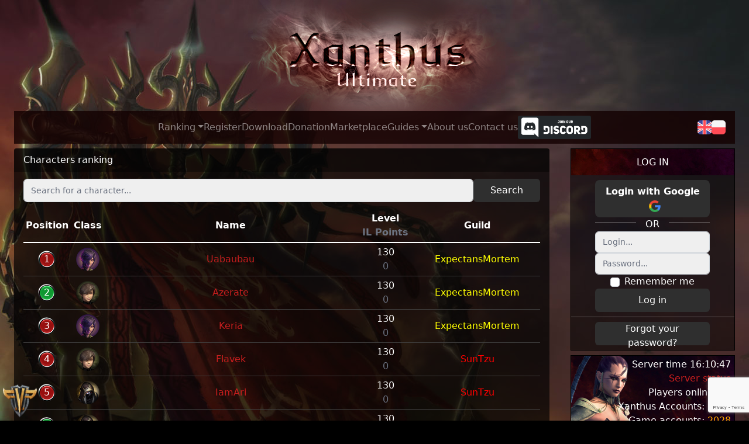

--- FILE ---
content_type: text/html; charset=UTF-8
request_url: https://xanthus.pl/ranking?typ=nocne_elfy
body_size: 13067
content:
<!DOCTYPE html>
<html lang="en">
  <head>
    <meta charset="utf-8">
    <meta name="viewport" content="width=device-width, initial-scale=1">
    <meta name="description" content="High quality old-style MMO RPG">
    <meta name="keywords" content="Xanthus, MMO, RPG, old-style, game, server">
    <meta property="og:title" content="Xanthus " />
    <meta property="og:type" content="website" />
    <meta property="og:image" content="https://xanthus.pl/images/XanthusBaner.png" />
    <meta property=”og:locale” content=”en_EN” />
    <meta property="og:description" content="High quality old-style MMO RPG" />
    <meta property="twitter:card" content="summary_large_image">
    <meta property="twitter:title" content="Xanthus ">
    <meta property="twitter:description" content="High quality old-style MMO RPG">
    <meta property="twitter:image" content="https://xanthus.pl/images/XanthusBaner.png">

    <title inertia>Xanthus</title>

    <!-- Scripts -->
    <script type="text/javascript">
    const Ziggy = {"url":"https:\/\/xanthus.pl","port":null,"defaults":{},"routes":{"sanctum.csrf-cookie":{"uri":"sanctum\/csrf-cookie","methods":["GET","HEAD"]},"ignition.healthCheck":{"uri":"_ignition\/health-check","methods":["GET","HEAD"]},"ignition.executeSolution":{"uri":"_ignition\/execute-solution","methods":["POST"]},"ignition.updateConfig":{"uri":"_ignition\/update-config","methods":["POST"]},"stats":{"uri":"api\/stats","methods":["GET","HEAD"]},"top10Chars":{"uri":"api\/top10Chars","methods":["GET","HEAD"]},"topGuildsSidebar":{"uri":"api\/topGuildsSidebar","methods":["GET","HEAD"]},"battles":{"uri":"api\/battles","methods":["GET","HEAD"]},"topGuildsBattlesSidebar":{"uri":"api\/topGuildsBattlesSidebar","methods":["GET","HEAD"]},"voting":{"uri":"api\/voting","methods":["GET","HEAD"]},"home":{"uri":"\/","methods":["GET","HEAD"]},"register":{"uri":"register","methods":["GET","HEAD"]},"auth.google.register":{"uri":"auth\/google\/register","methods":["GET","HEAD"]},"auth.google.login":{"uri":"auth\/google\/login","methods":["GET","HEAD"]},"login":{"uri":"login","methods":["POST"]},"password.request":{"uri":"forgot-password","methods":["GET","HEAD"]},"password.email":{"uri":"forgot-password","methods":["POST"]},"password.reset":{"uri":"reset-password\/{token}","methods":["GET","HEAD"]},"password.store":{"uri":"reset-password","methods":["POST"]},"authorization.address.verify":{"uri":"authorize-address\/{hash}","methods":["GET","HEAD"]},"authorization.device.verify":{"uri":"authorize-device\/{token}","methods":["GET","HEAD"]},"verification.notice":{"uri":"verify-email","methods":["GET","HEAD"]},"verification.send":{"uri":"email\/verification-notification","methods":["POST"]},"password.confirm":{"uri":"confirm-password","methods":["GET","HEAD"]},"password.update":{"uri":"password","methods":["PUT"]},"logout":{"uri":"logout","methods":["POST"]},"verification.verify":{"uri":"verify-email\/{id}\/{hash}","methods":["GET","HEAD"]},"language":{"uri":"language\/{language}","methods":["GET","HEAD"]},"ranking":{"uri":"ranking","methods":["GET","HEAD"]},"about-us":{"uri":"about-us","methods":["GET","HEAD"]},"status":{"uri":"status","methods":["GET","HEAD"]},"contact":{"uri":"contact","methods":["POST"]},"profile.view":{"uri":"profile\/view\/{id}","methods":["GET","HEAD"]},"agreements":{"uri":"agreements","methods":["GET","HEAD"]},"guide.skills":{"uri":"guide\/skills\/{classId?}\/{subClassId?}","methods":["GET","HEAD"]},"guide.quests":{"uri":"guide\/quests","methods":["GET","HEAD"]},"marketplace":{"uri":"marketplace","methods":["GET","HEAD"]},"marketplace.character-data":{"uri":"marketplace","methods":["POST"]},"game-data.options":{"uri":"game-data\/options","methods":["POST"]},"game-data.rare-options":{"uri":"game-data\/rare-options","methods":["POST"]},"game-data.enchant-options":{"uri":"game-data\/enchant-options","methods":["POST"]},"game-data.item-protos":{"uri":"game-data\/item-protos","methods":["POST"]},"game-data.skills":{"uri":"game-data\/skills","methods":["POST"]},"cache-version":{"uri":"cache-version","methods":["GET","HEAD"]},"game-accounts.all":{"uri":"game-accounts\/all","methods":["POST"]},"profile.edit":{"uri":"profile\/edit","methods":["POST"]},"download":{"uri":"download","methods":["GET","HEAD"]},"attendance":{"uri":"attendance","methods":["POST"]},"inviting":{"uri":"inviting","methods":["POST"]},"inviting.inviters":{"uri":"inviting\/inviter","methods":["GET","HEAD"]},"inviting.inviter":{"uri":"inviting\/inviter","methods":["POST"]},"halloween":{"uri":"halloween","methods":["POST"]},"marketplace.sell":{"uri":"marketplace\/sell","methods":["POST"]},"marketplace.undo-sell":{"uri":"marketplace\/undo-sell","methods":["POST"]},"marketplace.buy":{"uri":"marketplace\/buy","methods":["POST"]},"game-accounts":{"uri":"game-accounts","methods":["GET","HEAD"]},"game-accounts.create":{"uri":"game-accounts","methods":["POST"]},"game-accounts.unlock":{"uri":"game-accounts\/unlock\/{id}","methods":["GET","HEAD"]},"game-accounts.view":{"uri":"game-accounts\/{id}","methods":["GET","HEAD"]},"game-accounts.change":{"uri":"game-accounts\/change","methods":["POST"]},"donation":{"uri":"donation","methods":["POST"]},"donation.proceed":{"uri":"donation\/proceed","methods":["GET","HEAD"]},"admin":{"uri":"admin","methods":["GET","HEAD"]},"admin.news.add":{"uri":"admin\/news\/add","methods":["POST"]},"admin.news.update.view":{"uri":"admin\/news\/update","methods":["GET","HEAD"]},"admin.news.update":{"uri":"admin\/news\/update\/{id}","methods":["GET","HEAD"]},"admin.news.update.save":{"uri":"admin\/news\/update","methods":["POST"]},"admin.news.delete":{"uri":"admin\/news\/delete","methods":["POST"]},"admin.account.ban":{"uri":"admin\/account\/ban","methods":["POST"]},"admin.account.unban":{"uri":"admin\/account\/unban","methods":["POST"]},"admin.account.ip":{"uri":"admin\/account\/ip","methods":["GET","HEAD"]},"admin.ip-address":{"uri":"admin\/account\/ipaddress","methods":["POST"]},"admin.account.chars":{"uri":"admin\/account\/chars","methods":["GET","HEAD"]},"admin.account.xalinks":{"uri":"admin\/account\/xalinks","methods":["GET","HEAD"]},"admin.view-character":{"uri":"admin\/character\/view","methods":["GET","HEAD"]},"admin.delete-item":{"uri":"admin\/deleteItem","methods":["POST"]},"admin.move-character":{"uri":"admin\/character\/move","methods":["POST"]},"admin.logs":{"uri":"admin\/logs","methods":["POST"]},"admin.alarm-logs":{"uri":"admin\/logs\/alarm","methods":["POST"]},"admin.command-generator":{"uri":"admin\/command","methods":["POST"]},"admin.item-sending":{"uri":"admin\/item-sending","methods":["POST"]},"admin.send-item-from-log":{"uri":"admin\/item-sending\/log","methods":["POST"]},"admin.cache-clear":{"uri":"admin\/cache\/clear","methods":["POST"]},"admin.gold-amount":{"uri":"admin\/gold","methods":["GET","HEAD"]},"admin.item-count":{"uri":"admin\/item-count","methods":["POST"]},"admin.how-to-get-item":{"uri":"admin\/htgi","methods":["POST"]},"admin.item-shop":{"uri":"admin\/item-shop","methods":["GET","HEAD"]},"admin.donates":{"uri":"admin\/donates","methods":["GET","HEAD"]},"admin.x-archive":{"uri":"admin\/xarchive","methods":["GET","HEAD"]},"admin.x-archive.save-note":{"uri":"admin\/xarchive\/save-note","methods":["POST"]},"admin.x-archive.remove-note":{"uri":"admin\/xarchive\/remove-note","methods":["POST"]}}};

    !function(t,r){"object"==typeof exports&&"undefined"!=typeof module?module.exports=r():"function"==typeof define&&define.amd?define(r):(t||self).route=r()}(this,function(){function t(t,r){for(var e=0;e<r.length;e++){var n=r[e];n.enumerable=n.enumerable||!1,n.configurable=!0,"value"in n&&(n.writable=!0),Object.defineProperty(t,"symbol"==typeof(o=function(t,r){if("object"!=typeof t||null===t)return t;var e=t[Symbol.toPrimitive];if(void 0!==e){var n=e.call(t,"string");if("object"!=typeof n)return n;throw new TypeError("@@toPrimitive must return a primitive value.")}return String(t)}(n.key))?o:String(o),n)}var o}function r(r,e,n){return e&&t(r.prototype,e),n&&t(r,n),Object.defineProperty(r,"prototype",{writable:!1}),r}function e(){return e=Object.assign?Object.assign.bind():function(t){for(var r=1;r<arguments.length;r++){var e=arguments[r];for(var n in e)Object.prototype.hasOwnProperty.call(e,n)&&(t[n]=e[n])}return t},e.apply(this,arguments)}function n(t){return n=Object.setPrototypeOf?Object.getPrototypeOf.bind():function(t){return t.__proto__||Object.getPrototypeOf(t)},n(t)}function o(t,r){return o=Object.setPrototypeOf?Object.setPrototypeOf.bind():function(t,r){return t.__proto__=r,t},o(t,r)}function i(){if("undefined"==typeof Reflect||!Reflect.construct)return!1;if(Reflect.construct.sham)return!1;if("function"==typeof Proxy)return!0;try{return Boolean.prototype.valueOf.call(Reflect.construct(Boolean,[],function(){})),!0}catch(t){return!1}}function u(t,r,e){return u=i()?Reflect.construct.bind():function(t,r,e){var n=[null];n.push.apply(n,r);var i=new(Function.bind.apply(t,n));return e&&o(i,e.prototype),i},u.apply(null,arguments)}function f(t){var r="function"==typeof Map?new Map:void 0;return f=function(t){if(null===t||-1===Function.toString.call(t).indexOf("[native code]"))return t;if("function"!=typeof t)throw new TypeError("Super expression must either be null or a function");if(void 0!==r){if(r.has(t))return r.get(t);r.set(t,e)}function e(){return u(t,arguments,n(this).constructor)}return e.prototype=Object.create(t.prototype,{constructor:{value:e,enumerable:!1,writable:!0,configurable:!0}}),o(e,t)},f(t)}var a=String.prototype.replace,c=/%20/g,l="RFC3986",s={default:l,formatters:{RFC1738:function(t){return a.call(t,c,"+")},RFC3986:function(t){return String(t)}},RFC1738:"RFC1738",RFC3986:l},v=Object.prototype.hasOwnProperty,p=Array.isArray,y=function(){for(var t=[],r=0;r<256;++r)t.push("%"+((r<16?"0":"")+r.toString(16)).toUpperCase());return t}(),d=function(t,r){for(var e=r&&r.plainObjects?Object.create(null):{},n=0;n<t.length;++n)void 0!==t[n]&&(e[n]=t[n]);return e},b={arrayToObject:d,assign:function(t,r){return Object.keys(r).reduce(function(t,e){return t[e]=r[e],t},t)},combine:function(t,r){return[].concat(t,r)},compact:function(t){for(var r=[{obj:{o:t},prop:"o"}],e=[],n=0;n<r.length;++n)for(var o=r[n],i=o.obj[o.prop],u=Object.keys(i),f=0;f<u.length;++f){var a=u[f],c=i[a];"object"==typeof c&&null!==c&&-1===e.indexOf(c)&&(r.push({obj:i,prop:a}),e.push(c))}return function(t){for(;t.length>1;){var r=t.pop(),e=r.obj[r.prop];if(p(e)){for(var n=[],o=0;o<e.length;++o)void 0!==e[o]&&n.push(e[o]);r.obj[r.prop]=n}}}(r),t},decode:function(t,r,e){var n=t.replace(/\+/g," ");if("iso-8859-1"===e)return n.replace(/%[0-9a-f]{2}/gi,unescape);try{return decodeURIComponent(n)}catch(t){return n}},encode:function(t,r,e,n,o){if(0===t.length)return t;var i=t;if("symbol"==typeof t?i=Symbol.prototype.toString.call(t):"string"!=typeof t&&(i=String(t)),"iso-8859-1"===e)return escape(i).replace(/%u[0-9a-f]{4}/gi,function(t){return"%26%23"+parseInt(t.slice(2),16)+"%3B"});for(var u="",f=0;f<i.length;++f){var a=i.charCodeAt(f);45===a||46===a||95===a||126===a||a>=48&&a<=57||a>=65&&a<=90||a>=97&&a<=122||o===s.RFC1738&&(40===a||41===a)?u+=i.charAt(f):a<128?u+=y[a]:a<2048?u+=y[192|a>>6]+y[128|63&a]:a<55296||a>=57344?u+=y[224|a>>12]+y[128|a>>6&63]+y[128|63&a]:(a=65536+((1023&a)<<10|1023&i.charCodeAt(f+=1)),u+=y[240|a>>18]+y[128|a>>12&63]+y[128|a>>6&63]+y[128|63&a])}return u},isBuffer:function(t){return!(!t||"object"!=typeof t||!(t.constructor&&t.constructor.isBuffer&&t.constructor.isBuffer(t)))},isRegExp:function(t){return"[object RegExp]"===Object.prototype.toString.call(t)},maybeMap:function(t,r){if(p(t)){for(var e=[],n=0;n<t.length;n+=1)e.push(r(t[n]));return e}return r(t)},merge:function t(r,e,n){if(!e)return r;if("object"!=typeof e){if(p(r))r.push(e);else{if(!r||"object"!=typeof r)return[r,e];(n&&(n.plainObjects||n.allowPrototypes)||!v.call(Object.prototype,e))&&(r[e]=!0)}return r}if(!r||"object"!=typeof r)return[r].concat(e);var o=r;return p(r)&&!p(e)&&(o=d(r,n)),p(r)&&p(e)?(e.forEach(function(e,o){if(v.call(r,o)){var i=r[o];i&&"object"==typeof i&&e&&"object"==typeof e?r[o]=t(i,e,n):r.push(e)}else r[o]=e}),r):Object.keys(e).reduce(function(r,o){var i=e[o];return r[o]=v.call(r,o)?t(r[o],i,n):i,r},o)}},h=Object.prototype.hasOwnProperty,m={brackets:function(t){return t+"[]"},comma:"comma",indices:function(t,r){return t+"["+r+"]"},repeat:function(t){return t}},g=Array.isArray,j=String.prototype.split,w=Array.prototype.push,O=function(t,r){w.apply(t,g(r)?r:[r])},E=Date.prototype.toISOString,R=s.default,S={addQueryPrefix:!1,allowDots:!1,charset:"utf-8",charsetSentinel:!1,delimiter:"&",encode:!0,encoder:b.encode,encodeValuesOnly:!1,format:R,formatter:s.formatters[R],indices:!1,serializeDate:function(t){return E.call(t)},skipNulls:!1,strictNullHandling:!1},T=function t(r,e,n,o,i,u,f,a,c,l,s,v,p,y){var d,h=r;if("function"==typeof f?h=f(e,h):h instanceof Date?h=l(h):"comma"===n&&g(h)&&(h=b.maybeMap(h,function(t){return t instanceof Date?l(t):t})),null===h){if(o)return u&&!p?u(e,S.encoder,y,"key",s):e;h=""}if("string"==typeof(d=h)||"number"==typeof d||"boolean"==typeof d||"symbol"==typeof d||"bigint"==typeof d||b.isBuffer(h)){if(u){var m=p?e:u(e,S.encoder,y,"key",s);if("comma"===n&&p){for(var w=j.call(String(h),","),E="",R=0;R<w.length;++R)E+=(0===R?"":",")+v(u(w[R],S.encoder,y,"value",s));return[v(m)+"="+E]}return[v(m)+"="+v(u(h,S.encoder,y,"value",s))]}return[v(e)+"="+v(String(h))]}var T,k=[];if(void 0===h)return k;if("comma"===n&&g(h))T=[{value:h.length>0?h.join(",")||null:void 0}];else if(g(f))T=f;else{var x=Object.keys(h);T=a?x.sort(a):x}for(var C=0;C<T.length;++C){var N=T[C],D="object"==typeof N&&void 0!==N.value?N.value:h[N];if(!i||null!==D){var F=g(h)?"function"==typeof n?n(e,N):e:e+(c?"."+N:"["+N+"]");O(k,t(D,F,n,o,i,u,f,a,c,l,s,v,p,y))}}return k},k=Object.prototype.hasOwnProperty,x=Array.isArray,C={allowDots:!1,allowPrototypes:!1,arrayLimit:20,charset:"utf-8",charsetSentinel:!1,comma:!1,decoder:b.decode,delimiter:"&",depth:5,ignoreQueryPrefix:!1,interpretNumericEntities:!1,parameterLimit:1e3,parseArrays:!0,plainObjects:!1,strictNullHandling:!1},N=function(t){return t.replace(/&#(\d+);/g,function(t,r){return String.fromCharCode(parseInt(r,10))})},D=function(t,r){return t&&"string"==typeof t&&r.comma&&t.indexOf(",")>-1?t.split(","):t},F=function(t,r,e,n){if(t){var o=e.allowDots?t.replace(/\.([^.[]+)/g,"[$1]"):t,i=/(\[[^[\]]*])/g,u=e.depth>0&&/(\[[^[\]]*])/.exec(o),f=u?o.slice(0,u.index):o,a=[];if(f){if(!e.plainObjects&&k.call(Object.prototype,f)&&!e.allowPrototypes)return;a.push(f)}for(var c=0;e.depth>0&&null!==(u=i.exec(o))&&c<e.depth;){if(c+=1,!e.plainObjects&&k.call(Object.prototype,u[1].slice(1,-1))&&!e.allowPrototypes)return;a.push(u[1])}return u&&a.push("["+o.slice(u.index)+"]"),function(t,r,e,n){for(var o=n?r:D(r,e),i=t.length-1;i>=0;--i){var u,f=t[i];if("[]"===f&&e.parseArrays)u=[].concat(o);else{u=e.plainObjects?Object.create(null):{};var a="["===f.charAt(0)&&"]"===f.charAt(f.length-1)?f.slice(1,-1):f,c=parseInt(a,10);e.parseArrays||""!==a?!isNaN(c)&&f!==a&&String(c)===a&&c>=0&&e.parseArrays&&c<=e.arrayLimit?(u=[])[c]=o:"__proto__"!==a&&(u[a]=o):u={0:o}}o=u}return o}(a,r,e,n)}},P=function(t,r){var e=function(t){if(!t)return C;if(null!=t.decoder&&"function"!=typeof t.decoder)throw new TypeError("Decoder has to be a function.");if(void 0!==t.charset&&"utf-8"!==t.charset&&"iso-8859-1"!==t.charset)throw new TypeError("The charset option must be either utf-8, iso-8859-1, or undefined");return{allowDots:void 0===t.allowDots?C.allowDots:!!t.allowDots,allowPrototypes:"boolean"==typeof t.allowPrototypes?t.allowPrototypes:C.allowPrototypes,arrayLimit:"number"==typeof t.arrayLimit?t.arrayLimit:C.arrayLimit,charset:void 0===t.charset?C.charset:t.charset,charsetSentinel:"boolean"==typeof t.charsetSentinel?t.charsetSentinel:C.charsetSentinel,comma:"boolean"==typeof t.comma?t.comma:C.comma,decoder:"function"==typeof t.decoder?t.decoder:C.decoder,delimiter:"string"==typeof t.delimiter||b.isRegExp(t.delimiter)?t.delimiter:C.delimiter,depth:"number"==typeof t.depth||!1===t.depth?+t.depth:C.depth,ignoreQueryPrefix:!0===t.ignoreQueryPrefix,interpretNumericEntities:"boolean"==typeof t.interpretNumericEntities?t.interpretNumericEntities:C.interpretNumericEntities,parameterLimit:"number"==typeof t.parameterLimit?t.parameterLimit:C.parameterLimit,parseArrays:!1!==t.parseArrays,plainObjects:"boolean"==typeof t.plainObjects?t.plainObjects:C.plainObjects,strictNullHandling:"boolean"==typeof t.strictNullHandling?t.strictNullHandling:C.strictNullHandling}}(r);if(""===t||null==t)return e.plainObjects?Object.create(null):{};for(var n="string"==typeof t?function(t,r){var e,n={},o=(r.ignoreQueryPrefix?t.replace(/^\?/,""):t).split(r.delimiter,Infinity===r.parameterLimit?void 0:r.parameterLimit),i=-1,u=r.charset;if(r.charsetSentinel)for(e=0;e<o.length;++e)0===o[e].indexOf("utf8=")&&("utf8=%E2%9C%93"===o[e]?u="utf-8":"utf8=%26%2310003%3B"===o[e]&&(u="iso-8859-1"),i=e,e=o.length);for(e=0;e<o.length;++e)if(e!==i){var f,a,c=o[e],l=c.indexOf("]="),s=-1===l?c.indexOf("="):l+1;-1===s?(f=r.decoder(c,C.decoder,u,"key"),a=r.strictNullHandling?null:""):(f=r.decoder(c.slice(0,s),C.decoder,u,"key"),a=b.maybeMap(D(c.slice(s+1),r),function(t){return r.decoder(t,C.decoder,u,"value")})),a&&r.interpretNumericEntities&&"iso-8859-1"===u&&(a=N(a)),c.indexOf("[]=")>-1&&(a=x(a)?[a]:a),n[f]=k.call(n,f)?b.combine(n[f],a):a}return n}(t,e):t,o=e.plainObjects?Object.create(null):{},i=Object.keys(n),u=0;u<i.length;++u){var f=i[u],a=F(f,n[f],e,"string"==typeof t);o=b.merge(o,a,e)}return b.compact(o)},$=/*#__PURE__*/function(){function t(t,r,e){var n,o;this.name=t,this.definition=r,this.bindings=null!=(n=r.bindings)?n:{},this.wheres=null!=(o=r.wheres)?o:{},this.config=e}var e=t.prototype;return e.matchesUrl=function(t){var r=this;if(!this.definition.methods.includes("GET"))return!1;var e=this.template.replace(/(\/?){([^}?]*)(\??)}/g,function(t,e,n,o){var i,u="(?<"+n+">"+((null==(i=r.wheres[n])?void 0:i.replace(/(^\^)|(\$$)/g,""))||"[^/?]+")+")";return o?"("+e+u+")?":""+e+u}).replace(/^\w+:\/\//,""),n=t.replace(/^\w+:\/\//,"").split("?"),o=n[0],i=n[1],u=new RegExp("^"+e+"/?$").exec(o);if(u){for(var f in u.groups)u.groups[f]="string"==typeof u.groups[f]?decodeURIComponent(u.groups[f]):u.groups[f];return{params:u.groups,query:P(i)}}return!1},e.compile=function(t){var r=this,e=this.parameterSegments;return e.length?this.template.replace(/{([^}?]+)(\??)}/g,function(n,o,i){var u,f,a;if(!i&&[null,void 0].includes(t[o]))throw new Error("Ziggy error: '"+o+"' parameter is required for route '"+r.name+"'.");if(e[e.length-1].name===o&&".*"===r.wheres[o])return encodeURIComponent(null!=(a=t[o])?a:"").replace(/%2F/g,"/");if(r.wheres[o]&&!new RegExp("^"+(i?"("+r.wheres[o]+")?":r.wheres[o])+"$").test(null!=(u=t[o])?u:""))throw new Error("Ziggy error: '"+o+"' parameter does not match required format '"+r.wheres[o]+"' for route '"+r.name+"'.");return encodeURIComponent(null!=(f=t[o])?f:"")}).replace(this.origin+"//",this.origin+"/").replace(/\/+$/,""):this.template},r(t,[{key:"template",get:function(){return(this.origin+"/"+this.definition.uri).replace(/\/+$/,"")}},{key:"origin",get:function(){return this.config.absolute?this.definition.domain?""+this.config.url.match(/^\w+:\/\//)[0]+this.definition.domain+(this.config.port?":"+this.config.port:""):this.config.url:""}},{key:"parameterSegments",get:function(){var t,r;return null!=(t=null==(r=this.template.match(/{[^}?]+\??}/g))?void 0:r.map(function(t){return{name:t.replace(/{|\??}/g,""),required:!/\?}$/.test(t)}}))?t:[]}}]),t}(),A=/*#__PURE__*/function(t){var n,i;function u(r,n,o,i){var u;if(void 0===o&&(o=!0),(u=t.call(this)||this).t=null!=i?i:"undefined"!=typeof Ziggy?Ziggy:null==globalThis?void 0:globalThis.Ziggy,u.t=e({},u.t,{absolute:o}),r){if(!u.t.routes[r])throw new Error("Ziggy error: route '"+r+"' is not in the route list.");u.i=new $(r,u.t.routes[r],u.t),u.u=u.l(n)}return u}i=t,(n=u).prototype=Object.create(i.prototype),n.prototype.constructor=n,o(n,i);var f=u.prototype;return f.toString=function(){var t=this,r=Object.keys(this.u).filter(function(r){return!t.i.parameterSegments.some(function(t){return t.name===r})}).filter(function(t){return"_query"!==t}).reduce(function(r,n){var o;return e({},r,((o={})[n]=t.u[n],o))},{});return this.i.compile(this.u)+function(t,r){var e,n=t,o=function(t){if(!t)return S;if(null!=t.encoder&&"function"!=typeof t.encoder)throw new TypeError("Encoder has to be a function.");var r=t.charset||S.charset;if(void 0!==t.charset&&"utf-8"!==t.charset&&"iso-8859-1"!==t.charset)throw new TypeError("The charset option must be either utf-8, iso-8859-1, or undefined");var e=s.default;if(void 0!==t.format){if(!h.call(s.formatters,t.format))throw new TypeError("Unknown format option provided.");e=t.format}var n=s.formatters[e],o=S.filter;return("function"==typeof t.filter||g(t.filter))&&(o=t.filter),{addQueryPrefix:"boolean"==typeof t.addQueryPrefix?t.addQueryPrefix:S.addQueryPrefix,allowDots:void 0===t.allowDots?S.allowDots:!!t.allowDots,charset:r,charsetSentinel:"boolean"==typeof t.charsetSentinel?t.charsetSentinel:S.charsetSentinel,delimiter:void 0===t.delimiter?S.delimiter:t.delimiter,encode:"boolean"==typeof t.encode?t.encode:S.encode,encoder:"function"==typeof t.encoder?t.encoder:S.encoder,encodeValuesOnly:"boolean"==typeof t.encodeValuesOnly?t.encodeValuesOnly:S.encodeValuesOnly,filter:o,format:e,formatter:n,serializeDate:"function"==typeof t.serializeDate?t.serializeDate:S.serializeDate,skipNulls:"boolean"==typeof t.skipNulls?t.skipNulls:S.skipNulls,sort:"function"==typeof t.sort?t.sort:null,strictNullHandling:"boolean"==typeof t.strictNullHandling?t.strictNullHandling:S.strictNullHandling}}(r);"function"==typeof o.filter?n=(0,o.filter)("",n):g(o.filter)&&(e=o.filter);var i=[];if("object"!=typeof n||null===n)return"";var u=m[r&&r.arrayFormat in m?r.arrayFormat:r&&"indices"in r?r.indices?"indices":"repeat":"indices"];e||(e=Object.keys(n)),o.sort&&e.sort(o.sort);for(var f=0;f<e.length;++f){var a=e[f];o.skipNulls&&null===n[a]||O(i,T(n[a],a,u,o.strictNullHandling,o.skipNulls,o.encode?o.encoder:null,o.filter,o.sort,o.allowDots,o.serializeDate,o.format,o.formatter,o.encodeValuesOnly,o.charset))}var c=i.join(o.delimiter),l=!0===o.addQueryPrefix?"?":"";return o.charsetSentinel&&(l+="iso-8859-1"===o.charset?"utf8=%26%2310003%3B&":"utf8=%E2%9C%93&"),c.length>0?l+c:""}(e({},r,this.u._query),{addQueryPrefix:!0,arrayFormat:"indices",encodeValuesOnly:!0,skipNulls:!0,encoder:function(t,r){return"boolean"==typeof t?Number(t):r(t)}})},f.v=function(t){var r=this;t?this.t.absolute&&t.startsWith("/")&&(t=this.p().host+t):t=this.h();var n={},o=Object.entries(this.t.routes).find(function(e){return n=new $(e[0],e[1],r.t).matchesUrl(t)})||[void 0,void 0];return e({name:o[0]},n,{route:o[1]})},f.h=function(){var t=this.p(),r=t.pathname,e=t.search;return(this.t.absolute?t.host+r:r.replace(this.t.url.replace(/^\w*:\/\/[^/]+/,""),"").replace(/^\/+/,"/"))+e},f.current=function(t,r){var n=this.v(),o=n.name,i=n.params,u=n.query,f=n.route;if(!t)return o;var a=new RegExp("^"+t.replace(/\./g,"\\.").replace(/\*/g,".*")+"$").test(o);if([null,void 0].includes(r)||!a)return a;var c=new $(o,f,this.t);r=this.l(r,c);var l=e({},i,u);return!(!Object.values(r).every(function(t){return!t})||Object.values(l).some(function(t){return void 0!==t}))||Object.entries(r).every(function(t){return l[t[0]]==t[1]})},f.p=function(){var t,r,e,n,o,i,u="undefined"!=typeof window?window.location:{},f=u.host,a=u.pathname,c=u.search;return{host:null!=(t=null==(r=this.t.location)?void 0:r.host)?t:void 0===f?"":f,pathname:null!=(e=null==(n=this.t.location)?void 0:n.pathname)?e:void 0===a?"":a,search:null!=(o=null==(i=this.t.location)?void 0:i.search)?o:void 0===c?"":c}},f.has=function(t){return Object.keys(this.t.routes).includes(t)},f.l=function(t,r){var n=this;void 0===t&&(t={}),void 0===r&&(r=this.i),null!=t||(t={}),t=["string","number"].includes(typeof t)?[t]:t;var o=r.parameterSegments.filter(function(t){return!n.t.defaults[t.name]});if(Array.isArray(t))t=t.reduce(function(t,r,n){var i,u;return e({},t,o[n]?((i={})[o[n].name]=r,i):"object"==typeof r?r:((u={})[r]="",u))},{});else if(1===o.length&&!t[o[0].name]&&(t.hasOwnProperty(Object.values(r.bindings)[0])||t.hasOwnProperty("id"))){var i;(i={})[o[0].name]=t,t=i}return e({},this.m(r),this.g(t,r))},f.m=function(t){var r=this;return t.parameterSegments.filter(function(t){return r.t.defaults[t.name]}).reduce(function(t,n,o){var i,u=n.name;return e({},t,((i={})[u]=r.t.defaults[u],i))},{})},f.g=function(t,r){var n=r.bindings,o=r.parameterSegments;return Object.entries(t).reduce(function(t,r){var i,u,f=r[0],a=r[1];if(!a||"object"!=typeof a||Array.isArray(a)||!o.some(function(t){return t.name===f}))return e({},t,((u={})[f]=a,u));if(!a.hasOwnProperty(n[f])){if(!a.hasOwnProperty("id"))throw new Error("Ziggy error: object passed as '"+f+"' parameter is missing route model binding key '"+n[f]+"'.");n[f]="id"}return e({},t,((i={})[f]=a[n[f]],i))},{})},f.valueOf=function(){return this.toString()},f.check=function(t){return this.has(t)},r(u,[{key:"params",get:function(){var t=this.v();return e({},t.params,t.query)}}]),u}(/*#__PURE__*/f(String));return function(t,r,e,n){var o=new A(t,r,e,n);return t?o.toString():o}});

</script>    <link rel="preload" as="style" href="https://xanthus.pl/build/assets/app-Daw8O1Da.css" /><link rel="modulepreload" href="https://xanthus.pl/build/assets/app-DnCbB6gQ.js" /><link rel="modulepreload" href="https://xanthus.pl/build/assets/Chars-D9wqS_xB.js" /><link rel="stylesheet" href="https://xanthus.pl/build/assets/app-Daw8O1Da.css" /><script type="module" src="https://xanthus.pl/build/assets/app-DnCbB6gQ.js"></script><script type="module" src="https://xanthus.pl/build/assets/Chars-D9wqS_xB.js"></script>    
    <link rel="shortcut icon" sizes="32x32" href="/favicon.ico">
    <link href="https://fonts.googleapis.com/css?family=Merriweather&display=swap" rel="stylesheet">
    <meta name="_token" content="Unyvdvsfc1UAnxZupsso8bmahK1JUE2yUq1GRy2A">
    <script src="https://www.google.com/recaptcha/api.js?render=6LfpDG0nAAAAAPNnYqoGw-G3-nvV7uzQetsyrbjc"></script>
  </head>
  <body class="font-sans antialiased">
    <div id="app" data-page="{&quot;component&quot;:&quot;Rankings\/Chars&quot;,&quot;props&quot;:{&quot;errors&quot;:{},&quot;auth&quot;:{&quot;user&quot;:null},&quot;ziggy&quot;:{&quot;url&quot;:&quot;https:\/\/xanthus.pl&quot;,&quot;port&quot;:null,&quot;defaults&quot;:[],&quot;routes&quot;:{&quot;sanctum.csrf-cookie&quot;:{&quot;uri&quot;:&quot;sanctum\/csrf-cookie&quot;,&quot;methods&quot;:[&quot;GET&quot;,&quot;HEAD&quot;]},&quot;ignition.healthCheck&quot;:{&quot;uri&quot;:&quot;_ignition\/health-check&quot;,&quot;methods&quot;:[&quot;GET&quot;,&quot;HEAD&quot;]},&quot;ignition.executeSolution&quot;:{&quot;uri&quot;:&quot;_ignition\/execute-solution&quot;,&quot;methods&quot;:[&quot;POST&quot;]},&quot;ignition.updateConfig&quot;:{&quot;uri&quot;:&quot;_ignition\/update-config&quot;,&quot;methods&quot;:[&quot;POST&quot;]},&quot;stats&quot;:{&quot;uri&quot;:&quot;api\/stats&quot;,&quot;methods&quot;:[&quot;GET&quot;,&quot;HEAD&quot;]},&quot;top10Chars&quot;:{&quot;uri&quot;:&quot;api\/top10Chars&quot;,&quot;methods&quot;:[&quot;GET&quot;,&quot;HEAD&quot;]},&quot;topGuildsSidebar&quot;:{&quot;uri&quot;:&quot;api\/topGuildsSidebar&quot;,&quot;methods&quot;:[&quot;GET&quot;,&quot;HEAD&quot;]},&quot;battles&quot;:{&quot;uri&quot;:&quot;api\/battles&quot;,&quot;methods&quot;:[&quot;GET&quot;,&quot;HEAD&quot;]},&quot;topGuildsBattlesSidebar&quot;:{&quot;uri&quot;:&quot;api\/topGuildsBattlesSidebar&quot;,&quot;methods&quot;:[&quot;GET&quot;,&quot;HEAD&quot;]},&quot;voting&quot;:{&quot;uri&quot;:&quot;api\/voting&quot;,&quot;methods&quot;:[&quot;GET&quot;,&quot;HEAD&quot;]},&quot;home&quot;:{&quot;uri&quot;:&quot;\/&quot;,&quot;methods&quot;:[&quot;GET&quot;,&quot;HEAD&quot;]},&quot;register&quot;:{&quot;uri&quot;:&quot;register&quot;,&quot;methods&quot;:[&quot;GET&quot;,&quot;HEAD&quot;]},&quot;auth.google.register&quot;:{&quot;uri&quot;:&quot;auth\/google\/register&quot;,&quot;methods&quot;:[&quot;GET&quot;,&quot;HEAD&quot;]},&quot;auth.google.login&quot;:{&quot;uri&quot;:&quot;auth\/google\/login&quot;,&quot;methods&quot;:[&quot;GET&quot;,&quot;HEAD&quot;]},&quot;login&quot;:{&quot;uri&quot;:&quot;login&quot;,&quot;methods&quot;:[&quot;POST&quot;]},&quot;password.request&quot;:{&quot;uri&quot;:&quot;forgot-password&quot;,&quot;methods&quot;:[&quot;GET&quot;,&quot;HEAD&quot;]},&quot;password.email&quot;:{&quot;uri&quot;:&quot;forgot-password&quot;,&quot;methods&quot;:[&quot;POST&quot;]},&quot;password.reset&quot;:{&quot;uri&quot;:&quot;reset-password\/{token}&quot;,&quot;methods&quot;:[&quot;GET&quot;,&quot;HEAD&quot;]},&quot;password.store&quot;:{&quot;uri&quot;:&quot;reset-password&quot;,&quot;methods&quot;:[&quot;POST&quot;]},&quot;authorization.address.verify&quot;:{&quot;uri&quot;:&quot;authorize-address\/{hash}&quot;,&quot;methods&quot;:[&quot;GET&quot;,&quot;HEAD&quot;]},&quot;authorization.device.verify&quot;:{&quot;uri&quot;:&quot;authorize-device\/{token}&quot;,&quot;methods&quot;:[&quot;GET&quot;,&quot;HEAD&quot;]},&quot;verification.notice&quot;:{&quot;uri&quot;:&quot;verify-email&quot;,&quot;methods&quot;:[&quot;GET&quot;,&quot;HEAD&quot;]},&quot;verification.send&quot;:{&quot;uri&quot;:&quot;email\/verification-notification&quot;,&quot;methods&quot;:[&quot;POST&quot;]},&quot;password.confirm&quot;:{&quot;uri&quot;:&quot;confirm-password&quot;,&quot;methods&quot;:[&quot;GET&quot;,&quot;HEAD&quot;]},&quot;password.update&quot;:{&quot;uri&quot;:&quot;password&quot;,&quot;methods&quot;:[&quot;PUT&quot;]},&quot;logout&quot;:{&quot;uri&quot;:&quot;logout&quot;,&quot;methods&quot;:[&quot;POST&quot;]},&quot;verification.verify&quot;:{&quot;uri&quot;:&quot;verify-email\/{id}\/{hash}&quot;,&quot;methods&quot;:[&quot;GET&quot;,&quot;HEAD&quot;]},&quot;language&quot;:{&quot;uri&quot;:&quot;language\/{language}&quot;,&quot;methods&quot;:[&quot;GET&quot;,&quot;HEAD&quot;]},&quot;ranking&quot;:{&quot;uri&quot;:&quot;ranking&quot;,&quot;methods&quot;:[&quot;GET&quot;,&quot;HEAD&quot;]},&quot;about-us&quot;:{&quot;uri&quot;:&quot;about-us&quot;,&quot;methods&quot;:[&quot;GET&quot;,&quot;HEAD&quot;]},&quot;status&quot;:{&quot;uri&quot;:&quot;status&quot;,&quot;methods&quot;:[&quot;GET&quot;,&quot;HEAD&quot;]},&quot;contact&quot;:{&quot;uri&quot;:&quot;contact&quot;,&quot;methods&quot;:[&quot;POST&quot;]},&quot;profile.view&quot;:{&quot;uri&quot;:&quot;profile\/view\/{id}&quot;,&quot;methods&quot;:[&quot;GET&quot;,&quot;HEAD&quot;]},&quot;agreements&quot;:{&quot;uri&quot;:&quot;agreements&quot;,&quot;methods&quot;:[&quot;GET&quot;,&quot;HEAD&quot;]},&quot;guide.skills&quot;:{&quot;uri&quot;:&quot;guide\/skills\/{classId?}\/{subClassId?}&quot;,&quot;methods&quot;:[&quot;GET&quot;,&quot;HEAD&quot;]},&quot;guide.quests&quot;:{&quot;uri&quot;:&quot;guide\/quests&quot;,&quot;methods&quot;:[&quot;GET&quot;,&quot;HEAD&quot;]},&quot;marketplace&quot;:{&quot;uri&quot;:&quot;marketplace&quot;,&quot;methods&quot;:[&quot;GET&quot;,&quot;HEAD&quot;]},&quot;marketplace.character-data&quot;:{&quot;uri&quot;:&quot;marketplace&quot;,&quot;methods&quot;:[&quot;POST&quot;]},&quot;game-data.options&quot;:{&quot;uri&quot;:&quot;game-data\/options&quot;,&quot;methods&quot;:[&quot;POST&quot;]},&quot;game-data.rare-options&quot;:{&quot;uri&quot;:&quot;game-data\/rare-options&quot;,&quot;methods&quot;:[&quot;POST&quot;]},&quot;game-data.enchant-options&quot;:{&quot;uri&quot;:&quot;game-data\/enchant-options&quot;,&quot;methods&quot;:[&quot;POST&quot;]},&quot;game-data.item-protos&quot;:{&quot;uri&quot;:&quot;game-data\/item-protos&quot;,&quot;methods&quot;:[&quot;POST&quot;]},&quot;game-data.skills&quot;:{&quot;uri&quot;:&quot;game-data\/skills&quot;,&quot;methods&quot;:[&quot;POST&quot;]},&quot;cache-version&quot;:{&quot;uri&quot;:&quot;cache-version&quot;,&quot;methods&quot;:[&quot;GET&quot;,&quot;HEAD&quot;]},&quot;game-accounts.all&quot;:{&quot;uri&quot;:&quot;game-accounts\/all&quot;,&quot;methods&quot;:[&quot;POST&quot;]},&quot;profile.edit&quot;:{&quot;uri&quot;:&quot;profile\/edit&quot;,&quot;methods&quot;:[&quot;POST&quot;]},&quot;download&quot;:{&quot;uri&quot;:&quot;download&quot;,&quot;methods&quot;:[&quot;GET&quot;,&quot;HEAD&quot;]},&quot;attendance&quot;:{&quot;uri&quot;:&quot;attendance&quot;,&quot;methods&quot;:[&quot;POST&quot;]},&quot;inviting&quot;:{&quot;uri&quot;:&quot;inviting&quot;,&quot;methods&quot;:[&quot;POST&quot;]},&quot;inviting.inviters&quot;:{&quot;uri&quot;:&quot;inviting\/inviter&quot;,&quot;methods&quot;:[&quot;GET&quot;,&quot;HEAD&quot;]},&quot;inviting.inviter&quot;:{&quot;uri&quot;:&quot;inviting\/inviter&quot;,&quot;methods&quot;:[&quot;POST&quot;]},&quot;halloween&quot;:{&quot;uri&quot;:&quot;halloween&quot;,&quot;methods&quot;:[&quot;POST&quot;]},&quot;marketplace.sell&quot;:{&quot;uri&quot;:&quot;marketplace\/sell&quot;,&quot;methods&quot;:[&quot;POST&quot;]},&quot;marketplace.undo-sell&quot;:{&quot;uri&quot;:&quot;marketplace\/undo-sell&quot;,&quot;methods&quot;:[&quot;POST&quot;]},&quot;marketplace.buy&quot;:{&quot;uri&quot;:&quot;marketplace\/buy&quot;,&quot;methods&quot;:[&quot;POST&quot;]},&quot;game-accounts&quot;:{&quot;uri&quot;:&quot;game-accounts&quot;,&quot;methods&quot;:[&quot;GET&quot;,&quot;HEAD&quot;]},&quot;game-accounts.create&quot;:{&quot;uri&quot;:&quot;game-accounts&quot;,&quot;methods&quot;:[&quot;POST&quot;]},&quot;game-accounts.unlock&quot;:{&quot;uri&quot;:&quot;game-accounts\/unlock\/{id}&quot;,&quot;methods&quot;:[&quot;GET&quot;,&quot;HEAD&quot;]},&quot;game-accounts.view&quot;:{&quot;uri&quot;:&quot;game-accounts\/{id}&quot;,&quot;methods&quot;:[&quot;GET&quot;,&quot;HEAD&quot;]},&quot;game-accounts.change&quot;:{&quot;uri&quot;:&quot;game-accounts\/change&quot;,&quot;methods&quot;:[&quot;POST&quot;]},&quot;donation&quot;:{&quot;uri&quot;:&quot;donation&quot;,&quot;methods&quot;:[&quot;POST&quot;]},&quot;donation.proceed&quot;:{&quot;uri&quot;:&quot;donation\/proceed&quot;,&quot;methods&quot;:[&quot;GET&quot;,&quot;HEAD&quot;]},&quot;admin&quot;:{&quot;uri&quot;:&quot;admin&quot;,&quot;methods&quot;:[&quot;GET&quot;,&quot;HEAD&quot;]},&quot;admin.news.add&quot;:{&quot;uri&quot;:&quot;admin\/news\/add&quot;,&quot;methods&quot;:[&quot;POST&quot;]},&quot;admin.news.update.view&quot;:{&quot;uri&quot;:&quot;admin\/news\/update&quot;,&quot;methods&quot;:[&quot;GET&quot;,&quot;HEAD&quot;]},&quot;admin.news.update&quot;:{&quot;uri&quot;:&quot;admin\/news\/update\/{id}&quot;,&quot;methods&quot;:[&quot;GET&quot;,&quot;HEAD&quot;]},&quot;admin.news.update.save&quot;:{&quot;uri&quot;:&quot;admin\/news\/update&quot;,&quot;methods&quot;:[&quot;POST&quot;]},&quot;admin.news.delete&quot;:{&quot;uri&quot;:&quot;admin\/news\/delete&quot;,&quot;methods&quot;:[&quot;POST&quot;]},&quot;admin.account.ban&quot;:{&quot;uri&quot;:&quot;admin\/account\/ban&quot;,&quot;methods&quot;:[&quot;POST&quot;]},&quot;admin.account.unban&quot;:{&quot;uri&quot;:&quot;admin\/account\/unban&quot;,&quot;methods&quot;:[&quot;POST&quot;]},&quot;admin.account.ip&quot;:{&quot;uri&quot;:&quot;admin\/account\/ip&quot;,&quot;methods&quot;:[&quot;GET&quot;,&quot;HEAD&quot;]},&quot;admin.ip-address&quot;:{&quot;uri&quot;:&quot;admin\/account\/ipaddress&quot;,&quot;methods&quot;:[&quot;POST&quot;]},&quot;admin.account.chars&quot;:{&quot;uri&quot;:&quot;admin\/account\/chars&quot;,&quot;methods&quot;:[&quot;GET&quot;,&quot;HEAD&quot;]},&quot;admin.account.xalinks&quot;:{&quot;uri&quot;:&quot;admin\/account\/xalinks&quot;,&quot;methods&quot;:[&quot;GET&quot;,&quot;HEAD&quot;]},&quot;admin.view-character&quot;:{&quot;uri&quot;:&quot;admin\/character\/view&quot;,&quot;methods&quot;:[&quot;GET&quot;,&quot;HEAD&quot;]},&quot;admin.delete-item&quot;:{&quot;uri&quot;:&quot;admin\/deleteItem&quot;,&quot;methods&quot;:[&quot;POST&quot;]},&quot;admin.move-character&quot;:{&quot;uri&quot;:&quot;admin\/character\/move&quot;,&quot;methods&quot;:[&quot;POST&quot;]},&quot;admin.logs&quot;:{&quot;uri&quot;:&quot;admin\/logs&quot;,&quot;methods&quot;:[&quot;POST&quot;]},&quot;admin.alarm-logs&quot;:{&quot;uri&quot;:&quot;admin\/logs\/alarm&quot;,&quot;methods&quot;:[&quot;POST&quot;]},&quot;admin.command-generator&quot;:{&quot;uri&quot;:&quot;admin\/command&quot;,&quot;methods&quot;:[&quot;POST&quot;]},&quot;admin.item-sending&quot;:{&quot;uri&quot;:&quot;admin\/item-sending&quot;,&quot;methods&quot;:[&quot;POST&quot;]},&quot;admin.send-item-from-log&quot;:{&quot;uri&quot;:&quot;admin\/item-sending\/log&quot;,&quot;methods&quot;:[&quot;POST&quot;]},&quot;admin.cache-clear&quot;:{&quot;uri&quot;:&quot;admin\/cache\/clear&quot;,&quot;methods&quot;:[&quot;POST&quot;]},&quot;admin.gold-amount&quot;:{&quot;uri&quot;:&quot;admin\/gold&quot;,&quot;methods&quot;:[&quot;GET&quot;,&quot;HEAD&quot;]},&quot;admin.item-count&quot;:{&quot;uri&quot;:&quot;admin\/item-count&quot;,&quot;methods&quot;:[&quot;POST&quot;]},&quot;admin.how-to-get-item&quot;:{&quot;uri&quot;:&quot;admin\/htgi&quot;,&quot;methods&quot;:[&quot;POST&quot;]},&quot;admin.item-shop&quot;:{&quot;uri&quot;:&quot;admin\/item-shop&quot;,&quot;methods&quot;:[&quot;GET&quot;,&quot;HEAD&quot;]},&quot;admin.donates&quot;:{&quot;uri&quot;:&quot;admin\/donates&quot;,&quot;methods&quot;:[&quot;GET&quot;,&quot;HEAD&quot;]},&quot;admin.x-archive&quot;:{&quot;uri&quot;:&quot;admin\/xarchive&quot;,&quot;methods&quot;:[&quot;GET&quot;,&quot;HEAD&quot;]},&quot;admin.x-archive.save-note&quot;:{&quot;uri&quot;:&quot;admin\/xarchive\/save-note&quot;,&quot;methods&quot;:[&quot;POST&quot;]},&quot;admin.x-archive.remove-note&quot;:{&quot;uri&quot;:&quot;admin\/xarchive\/remove-note&quot;,&quot;methods&quot;:[&quot;POST&quot;]}},&quot;location&quot;:&quot;https:\/\/xanthus.pl\/ranking&quot;},&quot;flash&quot;:{&quot;success&quot;:null,&quot;error&quot;:null},&quot;chars&quot;:[{&quot;a_nick&quot;:&quot;Uabaubau&quot;,&quot;a_level&quot;:130,&quot;a_job&quot;:7,&quot;a_job2&quot;:2,&quot;xaccount_id&quot;:202,&quot;a_zone_num&quot;:-1,&quot;charIndex&quot;:1632,&quot;a_iris_league_points&quot;:0,&quot;class&quot;:&quot;\/images\/chars\/7.png&quot;,&quot;className&quot;:&quot;Night Ranger&quot;,&quot;online&quot;:false,&quot;castleCount&quot;:1,&quot;castleZone&quot;:4,&quot;guildName&quot;:&quot;ExpectansMortem&quot;,&quot;grade&quot;:null},{&quot;a_nick&quot;:&quot;Azerate&quot;,&quot;a_level&quot;:130,&quot;a_job&quot;:4,&quot;a_job2&quot;:1,&quot;xaccount_id&quot;:167,&quot;a_zone_num&quot;:28,&quot;charIndex&quot;:31,&quot;a_iris_league_points&quot;:0,&quot;class&quot;:&quot;\/images\/chars\/4.png&quot;,&quot;className&quot;:&quot;Assassin&quot;,&quot;online&quot;:true,&quot;castleCount&quot;:1,&quot;castleZone&quot;:4,&quot;guildName&quot;:&quot;ExpectansMortem&quot;,&quot;grade&quot;:null},{&quot;a_nick&quot;:&quot;Keria&quot;,&quot;a_level&quot;:130,&quot;a_job&quot;:7,&quot;a_job2&quot;:1,&quot;xaccount_id&quot;:110,&quot;a_zone_num&quot;:-1,&quot;charIndex&quot;:3573,&quot;a_iris_league_points&quot;:0,&quot;class&quot;:&quot;\/images\/chars\/7.png&quot;,&quot;className&quot;:&quot;Night Assassin&quot;,&quot;online&quot;:false,&quot;castleCount&quot;:1,&quot;castleZone&quot;:4,&quot;guildName&quot;:&quot;ExpectansMortem&quot;,&quot;grade&quot;:null},{&quot;a_nick&quot;:&quot;Flavek&quot;,&quot;a_level&quot;:130,&quot;a_job&quot;:4,&quot;a_job2&quot;:1,&quot;xaccount_id&quot;:271,&quot;a_zone_num&quot;:-1,&quot;charIndex&quot;:391,&quot;a_iris_league_points&quot;:0,&quot;class&quot;:&quot;\/images\/chars\/4.png&quot;,&quot;className&quot;:&quot;Assassin&quot;,&quot;online&quot;:false,&quot;castleCount&quot;:1,&quot;castleZone&quot;:7,&quot;guildName&quot;:&quot;SunTzu&quot;,&quot;grade&quot;:null},{&quot;a_nick&quot;:&quot;IamAri&quot;,&quot;a_level&quot;:130,&quot;a_job&quot;:6,&quot;a_job2&quot;:1,&quot;xaccount_id&quot;:23,&quot;a_zone_num&quot;:-1,&quot;charIndex&quot;:430,&quot;a_iris_league_points&quot;:0,&quot;class&quot;:&quot;\/images\/chars\/6.png&quot;,&quot;className&quot;:&quot;Sower of Death&quot;,&quot;online&quot;:false,&quot;castleCount&quot;:1,&quot;castleZone&quot;:7,&quot;guildName&quot;:&quot;SunTzu&quot;,&quot;grade&quot;:null},{&quot;a_nick&quot;:&quot;Mikus&quot;,&quot;a_level&quot;:130,&quot;a_job&quot;:6,&quot;a_job2&quot;:2,&quot;xaccount_id&quot;:451,&quot;a_zone_num&quot;:15,&quot;charIndex&quot;:970,&quot;a_iris_league_points&quot;:0,&quot;class&quot;:&quot;\/images\/chars\/6.png&quot;,&quot;className&quot;:&quot;Masterminder&quot;,&quot;online&quot;:true,&quot;castleCount&quot;:1,&quot;castleZone&quot;:7,&quot;guildName&quot;:&quot;SunTzu&quot;,&quot;grade&quot;:null},{&quot;a_nick&quot;:&quot;Aleister&quot;,&quot;a_level&quot;:130,&quot;a_job&quot;:5,&quot;a_job2&quot;:2,&quot;xaccount_id&quot;:107,&quot;a_zone_num&quot;:28,&quot;charIndex&quot;:165,&quot;a_iris_league_points&quot;:0,&quot;class&quot;:&quot;\/images\/chars\/5.png&quot;,&quot;className&quot;:&quot;Specialist&quot;,&quot;online&quot;:true,&quot;castleCount&quot;:1,&quot;castleZone&quot;:7,&quot;guildName&quot;:&quot;SunTzu&quot;,&quot;grade&quot;:null},{&quot;a_nick&quot;:&quot;Ivette&quot;,&quot;a_level&quot;:130,&quot;a_job&quot;:8,&quot;a_job2&quot;:1,&quot;xaccount_id&quot;:26,&quot;a_zone_num&quot;:28,&quot;charIndex&quot;:27,&quot;a_iris_league_points&quot;:0,&quot;class&quot;:&quot;\/images\/chars\/8.png&quot;,&quot;className&quot;:&quot;Archwizard&quot;,&quot;online&quot;:true,&quot;castleCount&quot;:1,&quot;castleZone&quot;:7,&quot;guildName&quot;:&quot;SunTzu&quot;,&quot;grade&quot;:null},{&quot;a_nick&quot;:&quot;Zrodlo&quot;,&quot;a_level&quot;:130,&quot;a_job&quot;:3,&quot;a_job2&quot;:1,&quot;xaccount_id&quot;:49,&quot;a_zone_num&quot;:28,&quot;charIndex&quot;:33,&quot;a_iris_league_points&quot;:0,&quot;class&quot;:&quot;\/images\/chars\/3.png&quot;,&quot;className&quot;:&quot;Wizard&quot;,&quot;online&quot;:true,&quot;castleCount&quot;:0,&quot;castleZone&quot;:null,&quot;guildName&quot;:&quot;Bane&quot;,&quot;grade&quot;:null},{&quot;a_nick&quot;:&quot;Gengar&quot;,&quot;a_level&quot;:130,&quot;a_job&quot;:0,&quot;a_job2&quot;:1,&quot;xaccount_id&quot;:362,&quot;a_zone_num&quot;:-1,&quot;charIndex&quot;:716,&quot;a_iris_league_points&quot;:0,&quot;class&quot;:&quot;\/images\/chars\/0.png&quot;,&quot;className&quot;:&quot;Highlander&quot;,&quot;online&quot;:false,&quot;castleCount&quot;:1,&quot;castleZone&quot;:4,&quot;guildName&quot;:&quot;ExpectansMortem&quot;,&quot;grade&quot;:null},{&quot;a_nick&quot;:&quot;Antares&quot;,&quot;a_level&quot;:130,&quot;a_job&quot;:4,&quot;a_job2&quot;:1,&quot;xaccount_id&quot;:118,&quot;a_zone_num&quot;:-1,&quot;charIndex&quot;:20,&quot;a_iris_league_points&quot;:0,&quot;class&quot;:&quot;\/images\/chars\/4.png&quot;,&quot;className&quot;:&quot;Assassin&quot;,&quot;online&quot;:false,&quot;castleCount&quot;:0,&quot;castleZone&quot;:null,&quot;guildName&quot;:&quot;PARKINSONS&quot;,&quot;grade&quot;:null},{&quot;a_nick&quot;:&quot;NAJMAN&quot;,&quot;a_level&quot;:130,&quot;a_job&quot;:0,&quot;a_job2&quot;:1,&quot;xaccount_id&quot;:193,&quot;a_zone_num&quot;:-1,&quot;charIndex&quot;:115,&quot;a_iris_league_points&quot;:0,&quot;class&quot;:&quot;\/images\/chars\/0.png&quot;,&quot;className&quot;:&quot;Highlander&quot;,&quot;online&quot;:false,&quot;castleCount&quot;:0,&quot;castleZone&quot;:null,&quot;guildName&quot;:&quot;Conquest&quot;,&quot;grade&quot;:null},{&quot;a_nick&quot;:&quot;Nievennah&quot;,&quot;a_level&quot;:130,&quot;a_job&quot;:3,&quot;a_job2&quot;:1,&quot;xaccount_id&quot;:664,&quot;a_zone_num&quot;:-1,&quot;charIndex&quot;:2001,&quot;a_iris_league_points&quot;:0,&quot;class&quot;:&quot;\/images\/chars\/3.png&quot;,&quot;className&quot;:&quot;Wizard&quot;,&quot;online&quot;:false,&quot;castleCount&quot;:0,&quot;castleZone&quot;:0,&quot;guildName&quot;:&quot;&quot;,&quot;grade&quot;:null},{&quot;a_nick&quot;:&quot;Noxire&quot;,&quot;a_level&quot;:130,&quot;a_job&quot;:4,&quot;a_job2&quot;:1,&quot;xaccount_id&quot;:616,&quot;a_zone_num&quot;:-1,&quot;charIndex&quot;:1584,&quot;a_iris_league_points&quot;:0,&quot;class&quot;:&quot;\/images\/chars\/4.png&quot;,&quot;className&quot;:&quot;Assassin&quot;,&quot;online&quot;:false,&quot;castleCount&quot;:1,&quot;castleZone&quot;:7,&quot;guildName&quot;:&quot;SunTzu&quot;,&quot;grade&quot;:null},{&quot;a_nick&quot;:&quot;Zeref&quot;,&quot;a_level&quot;:130,&quot;a_job&quot;:6,&quot;a_job2&quot;:2,&quot;xaccount_id&quot;:118,&quot;a_zone_num&quot;:-1,&quot;charIndex&quot;:303,&quot;a_iris_league_points&quot;:0,&quot;class&quot;:&quot;\/images\/chars\/6.png&quot;,&quot;className&quot;:&quot;Masterminder&quot;,&quot;online&quot;:false,&quot;castleCount&quot;:0,&quot;castleZone&quot;:null,&quot;guildName&quot;:&quot;PARKINSONS&quot;,&quot;grade&quot;:null},{&quot;a_nick&quot;:&quot;Livia&quot;,&quot;a_level&quot;:130,&quot;a_job&quot;:4,&quot;a_job2&quot;:2,&quot;xaccount_id&quot;:338,&quot;a_zone_num&quot;:28,&quot;charIndex&quot;:597,&quot;a_iris_league_points&quot;:0,&quot;class&quot;:&quot;\/images\/chars\/4.png&quot;,&quot;className&quot;:&quot;Ranger&quot;,&quot;online&quot;:true,&quot;castleCount&quot;:1,&quot;castleZone&quot;:7,&quot;guildName&quot;:&quot;SunTzu&quot;,&quot;grade&quot;:null},{&quot;a_nick&quot;:&quot;BezLitosna&quot;,&quot;a_level&quot;:130,&quot;a_job&quot;:2,&quot;a_job2&quot;:1,&quot;xaccount_id&quot;:244,&quot;a_zone_num&quot;:28,&quot;charIndex&quot;:301,&quot;a_iris_league_points&quot;:0,&quot;class&quot;:&quot;\/images\/chars\/2.png&quot;,&quot;className&quot;:&quot;Archer&quot;,&quot;online&quot;:true,&quot;castleCount&quot;:1,&quot;castleZone&quot;:4,&quot;guildName&quot;:&quot;ExpectansMortem&quot;,&quot;grade&quot;:null},{&quot;a_nick&quot;:&quot;Ancient&quot;,&quot;a_level&quot;:130,&quot;a_job&quot;:1,&quot;a_job2&quot;:2,&quot;xaccount_id&quot;:188,&quot;a_zone_num&quot;:-1,&quot;charIndex&quot;:3333,&quot;a_iris_league_points&quot;:0,&quot;class&quot;:&quot;\/images\/chars\/1.png&quot;,&quot;className&quot;:&quot;Templar Knight&quot;,&quot;online&quot;:false,&quot;castleCount&quot;:1,&quot;castleZone&quot;:7,&quot;guildName&quot;:&quot;SunTzu&quot;,&quot;grade&quot;:null},{&quot;a_nick&quot;:&quot;SH4D0Vv&quot;,&quot;a_level&quot;:130,&quot;a_job&quot;:6,&quot;a_job2&quot;:1,&quot;xaccount_id&quot;:6,&quot;a_zone_num&quot;:30,&quot;charIndex&quot;:653,&quot;a_iris_league_points&quot;:0,&quot;class&quot;:&quot;\/images\/chars\/6.png&quot;,&quot;className&quot;:&quot;Sower of Death&quot;,&quot;online&quot;:true,&quot;castleCount&quot;:1,&quot;castleZone&quot;:4,&quot;guildName&quot;:&quot;ExpectansMortem&quot;,&quot;grade&quot;:null},{&quot;a_nick&quot;:&quot;DanooooneK&quot;,&quot;a_level&quot;:130,&quot;a_job&quot;:3,&quot;a_job2&quot;:1,&quot;xaccount_id&quot;:356,&quot;a_zone_num&quot;:-1,&quot;charIndex&quot;:2230,&quot;a_iris_league_points&quot;:0,&quot;class&quot;:&quot;\/images\/chars\/3.png&quot;,&quot;className&quot;:&quot;Wizard&quot;,&quot;online&quot;:false,&quot;castleCount&quot;:1,&quot;castleZone&quot;:7,&quot;guildName&quot;:&quot;SunTzu&quot;,&quot;grade&quot;:null},{&quot;a_nick&quot;:&quot;ReVengE&quot;,&quot;a_level&quot;:130,&quot;a_job&quot;:8,&quot;a_job2&quot;:1,&quot;xaccount_id&quot;:30,&quot;a_zone_num&quot;:-1,&quot;charIndex&quot;:1011,&quot;a_iris_league_points&quot;:0,&quot;class&quot;:&quot;\/images\/chars\/8.png&quot;,&quot;className&quot;:&quot;Archwizard&quot;,&quot;online&quot;:false,&quot;castleCount&quot;:0,&quot;castleZone&quot;:null,&quot;guildName&quot;:&quot;Conquest&quot;,&quot;grade&quot;:null},{&quot;a_nick&quot;:&quot;Zdesperowany&quot;,&quot;a_level&quot;:130,&quot;a_job&quot;:5,&quot;a_job2&quot;:1,&quot;xaccount_id&quot;:23,&quot;a_zone_num&quot;:-1,&quot;charIndex&quot;:3229,&quot;a_iris_league_points&quot;:0,&quot;class&quot;:&quot;\/images\/chars\/5.png&quot;,&quot;className&quot;:&quot;Elementalist&quot;,&quot;online&quot;:false,&quot;castleCount&quot;:0,&quot;castleZone&quot;:0,&quot;guildName&quot;:&quot;&quot;,&quot;grade&quot;:null},{&quot;a_nick&quot;:&quot;JuanFiutombo&quot;,&quot;a_level&quot;:130,&quot;a_job&quot;:5,&quot;a_job2&quot;:1,&quot;xaccount_id&quot;:273,&quot;a_zone_num&quot;:-1,&quot;charIndex&quot;:395,&quot;a_iris_league_points&quot;:0,&quot;class&quot;:&quot;\/images\/chars\/5.png&quot;,&quot;className&quot;:&quot;Elementalist&quot;,&quot;online&quot;:false,&quot;castleCount&quot;:0,&quot;castleZone&quot;:null,&quot;guildName&quot;:&quot;PARKINSONS&quot;,&quot;grade&quot;:null},{&quot;a_nick&quot;:&quot;SpecteR&quot;,&quot;a_level&quot;:130,&quot;a_job&quot;:4,&quot;a_job2&quot;:1,&quot;xaccount_id&quot;:238,&quot;a_zone_num&quot;:-1,&quot;charIndex&quot;:985,&quot;a_iris_league_points&quot;:0,&quot;class&quot;:&quot;\/images\/chars\/4.png&quot;,&quot;className&quot;:&quot;Assassin&quot;,&quot;online&quot;:false,&quot;castleCount&quot;:1,&quot;castleZone&quot;:4,&quot;guildName&quot;:&quot;ExpectansMortem&quot;,&quot;grade&quot;:null},{&quot;a_nick&quot;:&quot;CantSeeMe&quot;,&quot;a_level&quot;:130,&quot;a_job&quot;:5,&quot;a_job2&quot;:2,&quot;xaccount_id&quot;:24,&quot;a_zone_num&quot;:-1,&quot;charIndex&quot;:58,&quot;a_iris_league_points&quot;:0,&quot;class&quot;:&quot;\/images\/chars\/5.png&quot;,&quot;className&quot;:&quot;Specialist&quot;,&quot;online&quot;:false,&quot;castleCount&quot;:1,&quot;castleZone&quot;:4,&quot;guildName&quot;:&quot;ExpectansMortem&quot;,&quot;grade&quot;:null},{&quot;a_nick&quot;:&quot;Liriel&quot;,&quot;a_level&quot;:130,&quot;a_job&quot;:2,&quot;a_job2&quot;:2,&quot;xaccount_id&quot;:854,&quot;a_zone_num&quot;:28,&quot;charIndex&quot;:2532,&quot;a_iris_league_points&quot;:0,&quot;class&quot;:&quot;\/images\/chars\/2.png&quot;,&quot;className&quot;:&quot;Cleric&quot;,&quot;online&quot;:true,&quot;castleCount&quot;:1,&quot;castleZone&quot;:7,&quot;guildName&quot;:&quot;SunTzu&quot;,&quot;grade&quot;:null},{&quot;a_nick&quot;:&quot;Zamroczony&quot;,&quot;a_level&quot;:130,&quot;a_job&quot;:6,&quot;a_job2&quot;:1,&quot;xaccount_id&quot;:80,&quot;a_zone_num&quot;:-1,&quot;charIndex&quot;:1604,&quot;a_iris_league_points&quot;:0,&quot;class&quot;:&quot;\/images\/chars\/6.png&quot;,&quot;className&quot;:&quot;Sower of Death&quot;,&quot;online&quot;:false,&quot;castleCount&quot;:1,&quot;castleZone&quot;:7,&quot;guildName&quot;:&quot;SunTzu&quot;,&quot;grade&quot;:null},{&quot;a_nick&quot;:&quot;kosteq&quot;,&quot;a_level&quot;:130,&quot;a_job&quot;:0,&quot;a_job2&quot;:1,&quot;xaccount_id&quot;:80,&quot;a_zone_num&quot;:-1,&quot;charIndex&quot;:264,&quot;a_iris_league_points&quot;:0,&quot;class&quot;:&quot;\/images\/chars\/0.png&quot;,&quot;className&quot;:&quot;Highlander&quot;,&quot;online&quot;:false,&quot;castleCount&quot;:1,&quot;castleZone&quot;:7,&quot;guildName&quot;:&quot;SunTzu&quot;,&quot;grade&quot;:null},{&quot;a_nick&quot;:&quot;Pekin&quot;,&quot;a_level&quot;:130,&quot;a_job&quot;:2,&quot;a_job2&quot;:1,&quot;xaccount_id&quot;:1089,&quot;a_zone_num&quot;:-1,&quot;charIndex&quot;:3324,&quot;a_iris_league_points&quot;:0,&quot;class&quot;:&quot;\/images\/chars\/2.png&quot;,&quot;className&quot;:&quot;Archer&quot;,&quot;online&quot;:false,&quot;castleCount&quot;:1,&quot;castleZone&quot;:4,&quot;guildName&quot;:&quot;ExpectansMortem&quot;,&quot;grade&quot;:null},{&quot;a_nick&quot;:&quot;Otten&quot;,&quot;a_level&quot;:130,&quot;a_job&quot;:4,&quot;a_job2&quot;:2,&quot;xaccount_id&quot;:1002,&quot;a_zone_num&quot;:28,&quot;charIndex&quot;:3076,&quot;a_iris_league_points&quot;:0,&quot;class&quot;:&quot;\/images\/chars\/4.png&quot;,&quot;className&quot;:&quot;Ranger&quot;,&quot;online&quot;:true,&quot;castleCount&quot;:1,&quot;castleZone&quot;:4,&quot;guildName&quot;:&quot;ExpectansMortem&quot;,&quot;grade&quot;:null},{&quot;a_nick&quot;:&quot;Leili&quot;,&quot;a_level&quot;:130,&quot;a_job&quot;:7,&quot;a_job2&quot;:2,&quot;xaccount_id&quot;:64,&quot;a_zone_num&quot;:28,&quot;charIndex&quot;:131,&quot;a_iris_league_points&quot;:0,&quot;class&quot;:&quot;\/images\/chars\/7.png&quot;,&quot;className&quot;:&quot;Night Ranger&quot;,&quot;online&quot;:true,&quot;castleCount&quot;:1,&quot;castleZone&quot;:7,&quot;guildName&quot;:&quot;SunTzu&quot;,&quot;grade&quot;:null},{&quot;a_nick&quot;:&quot;FranekKimono&quot;,&quot;a_level&quot;:130,&quot;a_job&quot;:6,&quot;a_job2&quot;:1,&quot;xaccount_id&quot;:202,&quot;a_zone_num&quot;:-1,&quot;charIndex&quot;:2568,&quot;a_iris_league_points&quot;:0,&quot;class&quot;:&quot;\/images\/chars\/6.png&quot;,&quot;className&quot;:&quot;Sower of Death&quot;,&quot;online&quot;:false,&quot;castleCount&quot;:1,&quot;castleZone&quot;:4,&quot;guildName&quot;:&quot;ExpectansMortem&quot;,&quot;grade&quot;:null},{&quot;a_nick&quot;:&quot;Qura&quot;,&quot;a_level&quot;:130,&quot;a_job&quot;:6,&quot;a_job2&quot;:2,&quot;xaccount_id&quot;:66,&quot;a_zone_num&quot;:-1,&quot;charIndex&quot;:1304,&quot;a_iris_league_points&quot;:0,&quot;class&quot;:&quot;\/images\/chars\/6.png&quot;,&quot;className&quot;:&quot;Masterminder&quot;,&quot;online&quot;:false,&quot;castleCount&quot;:1,&quot;castleZone&quot;:4,&quot;guildName&quot;:&quot;ExpectansMortem&quot;,&quot;grade&quot;:null},{&quot;a_nick&quot;:&quot;Awaxerya&quot;,&quot;a_level&quot;:130,&quot;a_job&quot;:7,&quot;a_job2&quot;:2,&quot;xaccount_id&quot;:664,&quot;a_zone_num&quot;:-1,&quot;charIndex&quot;:1871,&quot;a_iris_league_points&quot;:0,&quot;class&quot;:&quot;\/images\/chars\/7.png&quot;,&quot;className&quot;:&quot;Night Ranger&quot;,&quot;online&quot;:false,&quot;castleCount&quot;:0,&quot;castleZone&quot;:0,&quot;guildName&quot;:&quot;&quot;,&quot;grade&quot;:null},{&quot;a_nick&quot;:&quot;Giger&quot;,&quot;a_level&quot;:130,&quot;a_job&quot;:6,&quot;a_job2&quot;:2,&quot;xaccount_id&quot;:56,&quot;a_zone_num&quot;:-1,&quot;charIndex&quot;:378,&quot;a_iris_league_points&quot;:0,&quot;class&quot;:&quot;\/images\/chars\/6.png&quot;,&quot;className&quot;:&quot;Masterminder&quot;,&quot;online&quot;:false,&quot;castleCount&quot;:0,&quot;castleZone&quot;:null,&quot;guildName&quot;:&quot;PARKINSONS&quot;,&quot;grade&quot;:null},{&quot;a_nick&quot;:&quot;GrooT&quot;,&quot;a_level&quot;:130,&quot;a_job&quot;:8,&quot;a_job2&quot;:1,&quot;xaccount_id&quot;:243,&quot;a_zone_num&quot;:40,&quot;charIndex&quot;:1273,&quot;a_iris_league_points&quot;:0,&quot;class&quot;:&quot;\/images\/chars\/8.png&quot;,&quot;className&quot;:&quot;Archwizard&quot;,&quot;online&quot;:true,&quot;castleCount&quot;:1,&quot;castleZone&quot;:7,&quot;guildName&quot;:&quot;SunTzu&quot;,&quot;grade&quot;:null},{&quot;a_nick&quot;:&quot;Bezimienny&quot;,&quot;a_level&quot;:130,&quot;a_job&quot;:6,&quot;a_job2&quot;:2,&quot;xaccount_id&quot;:202,&quot;a_zone_num&quot;:-1,&quot;charIndex&quot;:3102,&quot;a_iris_league_points&quot;:0,&quot;class&quot;:&quot;\/images\/chars\/6.png&quot;,&quot;className&quot;:&quot;Masterminder&quot;,&quot;online&quot;:false,&quot;castleCount&quot;:1,&quot;castleZone&quot;:4,&quot;guildName&quot;:&quot;ExpectansMortem&quot;,&quot;grade&quot;:null},{&quot;a_nick&quot;:&quot;Leniwiec&quot;,&quot;a_level&quot;:130,&quot;a_job&quot;:4,&quot;a_job2&quot;:1,&quot;xaccount_id&quot;:49,&quot;a_zone_num&quot;:28,&quot;charIndex&quot;:2614,&quot;a_iris_league_points&quot;:0,&quot;class&quot;:&quot;\/images\/chars\/4.png&quot;,&quot;className&quot;:&quot;Assassin&quot;,&quot;online&quot;:true,&quot;castleCount&quot;:0,&quot;castleZone&quot;:null,&quot;guildName&quot;:&quot;Bane&quot;,&quot;grade&quot;:null},{&quot;a_nick&quot;:&quot;Excelence&quot;,&quot;a_level&quot;:130,&quot;a_job&quot;:3,&quot;a_job2&quot;:2,&quot;xaccount_id&quot;:110,&quot;a_zone_num&quot;:-1,&quot;charIndex&quot;:2553,&quot;a_iris_league_points&quot;:0,&quot;class&quot;:&quot;\/images\/chars\/3.png&quot;,&quot;className&quot;:&quot;Witch&quot;,&quot;online&quot;:false,&quot;castleCount&quot;:1,&quot;castleZone&quot;:4,&quot;guildName&quot;:&quot;ExpectansMortem&quot;,&quot;grade&quot;:null},{&quot;a_nick&quot;:&quot;Venom&quot;,&quot;a_level&quot;:130,&quot;a_job&quot;:5,&quot;a_job2&quot;:2,&quot;xaccount_id&quot;:167,&quot;a_zone_num&quot;:40,&quot;charIndex&quot;:2565,&quot;a_iris_league_points&quot;:0,&quot;class&quot;:&quot;\/images\/chars\/5.png&quot;,&quot;className&quot;:&quot;Specialist&quot;,&quot;online&quot;:true,&quot;castleCount&quot;:1,&quot;castleZone&quot;:4,&quot;guildName&quot;:&quot;ExpectansMortem&quot;,&quot;grade&quot;:null},{&quot;a_nick&quot;:&quot;AdwokatDiabla&quot;,&quot;a_level&quot;:130,&quot;a_job&quot;:6,&quot;a_job2&quot;:1,&quot;xaccount_id&quot;:167,&quot;a_zone_num&quot;:40,&quot;charIndex&quot;:2242,&quot;a_iris_league_points&quot;:0,&quot;class&quot;:&quot;\/images\/chars\/6.png&quot;,&quot;className&quot;:&quot;Sower of Death&quot;,&quot;online&quot;:true,&quot;castleCount&quot;:1,&quot;castleZone&quot;:4,&quot;guildName&quot;:&quot;ExpectansMortem&quot;,&quot;grade&quot;:null},{&quot;a_nick&quot;:&quot;Excellence&quot;,&quot;a_level&quot;:130,&quot;a_job&quot;:8,&quot;a_job2&quot;:1,&quot;xaccount_id&quot;:110,&quot;a_zone_num&quot;:-1,&quot;charIndex&quot;:28,&quot;a_iris_league_points&quot;:0,&quot;class&quot;:&quot;\/images\/chars\/8.png&quot;,&quot;className&quot;:&quot;Archwizard&quot;,&quot;online&quot;:false,&quot;castleCount&quot;:1,&quot;castleZone&quot;:4,&quot;guildName&quot;:&quot;ExpectansMortem&quot;,&quot;grade&quot;:null},{&quot;a_nick&quot;:&quot;Bane&quot;,&quot;a_level&quot;:130,&quot;a_job&quot;:6,&quot;a_job2&quot;:2,&quot;xaccount_id&quot;:8,&quot;a_zone_num&quot;:-1,&quot;charIndex&quot;:239,&quot;a_iris_league_points&quot;:0,&quot;class&quot;:&quot;\/images\/chars\/6.png&quot;,&quot;className&quot;:&quot;Masterminder&quot;,&quot;online&quot;:false,&quot;castleCount&quot;:1,&quot;castleZone&quot;:7,&quot;guildName&quot;:&quot;SunTzu&quot;,&quot;grade&quot;:null},{&quot;a_nick&quot;:&quot;Asdarel&quot;,&quot;a_level&quot;:130,&quot;a_job&quot;:8,&quot;a_job2&quot;:1,&quot;xaccount_id&quot;:193,&quot;a_zone_num&quot;:-1,&quot;charIndex&quot;:487,&quot;a_iris_league_points&quot;:0,&quot;class&quot;:&quot;\/images\/chars\/8.png&quot;,&quot;className&quot;:&quot;Archwizard&quot;,&quot;online&quot;:false,&quot;castleCount&quot;:0,&quot;castleZone&quot;:null,&quot;guildName&quot;:&quot;Conquest&quot;,&quot;grade&quot;:null},{&quot;a_nick&quot;:&quot;Elcora&quot;,&quot;a_level&quot;:130,&quot;a_job&quot;:8,&quot;a_job2&quot;:1,&quot;xaccount_id&quot;:69,&quot;a_zone_num&quot;:-1,&quot;charIndex&quot;:2969,&quot;a_iris_league_points&quot;:0,&quot;class&quot;:&quot;\/images\/chars\/8.png&quot;,&quot;className&quot;:&quot;Archwizard&quot;,&quot;online&quot;:false,&quot;castleCount&quot;:0,&quot;castleZone&quot;:null,&quot;guildName&quot;:&quot;PARKINSONS&quot;,&quot;grade&quot;:null},{&quot;a_nick&quot;:&quot;Mirror&quot;,&quot;a_level&quot;:130,&quot;a_job&quot;:6,&quot;a_job2&quot;:2,&quot;xaccount_id&quot;:548,&quot;a_zone_num&quot;:-1,&quot;charIndex&quot;:1829,&quot;a_iris_league_points&quot;:0,&quot;class&quot;:&quot;\/images\/chars\/6.png&quot;,&quot;className&quot;:&quot;Masterminder&quot;,&quot;online&quot;:false,&quot;castleCount&quot;:1,&quot;castleZone&quot;:4,&quot;guildName&quot;:&quot;ExpectansMortem&quot;,&quot;grade&quot;:null},{&quot;a_nick&quot;:&quot;KtosPlaczeGdyOn&quot;,&quot;a_level&quot;:130,&quot;a_job&quot;:7,&quot;a_job2&quot;:1,&quot;xaccount_id&quot;:23,&quot;a_zone_num&quot;:-1,&quot;charIndex&quot;:3220,&quot;a_iris_league_points&quot;:0,&quot;class&quot;:&quot;\/images\/chars\/7.png&quot;,&quot;className&quot;:&quot;Night Assassin&quot;,&quot;online&quot;:false,&quot;castleCount&quot;:1,&quot;castleZone&quot;:7,&quot;guildName&quot;:&quot;SunTzu&quot;,&quot;grade&quot;:null},{&quot;a_nick&quot;:&quot;Monster&quot;,&quot;a_level&quot;:130,&quot;a_job&quot;:6,&quot;a_job2&quot;:1,&quot;xaccount_id&quot;:234,&quot;a_zone_num&quot;:-1,&quot;charIndex&quot;:675,&quot;a_iris_league_points&quot;:0,&quot;class&quot;:&quot;\/images\/chars\/6.png&quot;,&quot;className&quot;:&quot;Sower of Death&quot;,&quot;online&quot;:false,&quot;castleCount&quot;:1,&quot;castleZone&quot;:7,&quot;guildName&quot;:&quot;SunTzu&quot;,&quot;grade&quot;:null},{&quot;a_nick&quot;:&quot;Mavi&quot;,&quot;a_level&quot;:130,&quot;a_job&quot;:3,&quot;a_job2&quot;:2,&quot;xaccount_id&quot;:49,&quot;a_zone_num&quot;:28,&quot;charIndex&quot;:2364,&quot;a_iris_league_points&quot;:0,&quot;class&quot;:&quot;\/images\/chars\/3.png&quot;,&quot;className&quot;:&quot;Witch&quot;,&quot;online&quot;:true,&quot;castleCount&quot;:0,&quot;castleZone&quot;:null,&quot;guildName&quot;:&quot;Bane&quot;,&quot;grade&quot;:null},{&quot;a_nick&quot;:&quot;Flavia&quot;,&quot;a_level&quot;:130,&quot;a_job&quot;:8,&quot;a_job2&quot;:1,&quot;xaccount_id&quot;:271,&quot;a_zone_num&quot;:-1,&quot;charIndex&quot;:3541,&quot;a_iris_league_points&quot;:0,&quot;class&quot;:&quot;\/images\/chars\/8.png&quot;,&quot;className&quot;:&quot;Archwizard&quot;,&quot;online&quot;:false,&quot;castleCount&quot;:1,&quot;castleZone&quot;:7,&quot;guildName&quot;:&quot;SunTzu&quot;,&quot;grade&quot;:null},{&quot;a_nick&quot;:&quot;Tiruente&quot;,&quot;a_level&quot;:130,&quot;a_job&quot;:1,&quot;a_job2&quot;:1,&quot;xaccount_id&quot;:243,&quot;a_zone_num&quot;:28,&quot;charIndex&quot;:357,&quot;a_iris_league_points&quot;:0,&quot;class&quot;:&quot;\/images\/chars\/1.png&quot;,&quot;className&quot;:&quot;Royal Knight&quot;,&quot;online&quot;:true,&quot;castleCount&quot;:1,&quot;castleZone&quot;:7,&quot;guildName&quot;:&quot;SunTzu&quot;,&quot;grade&quot;:null},{&quot;a_nick&quot;:&quot;Flaviusz&quot;,&quot;a_level&quot;:130,&quot;a_job&quot;:5,&quot;a_job2&quot;:2,&quot;xaccount_id&quot;:271,&quot;a_zone_num&quot;:-1,&quot;charIndex&quot;:3628,&quot;a_iris_league_points&quot;:0,&quot;class&quot;:&quot;\/images\/chars\/5.png&quot;,&quot;className&quot;:&quot;Specialist&quot;,&quot;online&quot;:false,&quot;castleCount&quot;:1,&quot;castleZone&quot;:7,&quot;guildName&quot;:&quot;SunTzu&quot;,&quot;grade&quot;:null},{&quot;a_nick&quot;:&quot;Ursa&quot;,&quot;a_level&quot;:130,&quot;a_job&quot;:1,&quot;a_job2&quot;:1,&quot;xaccount_id&quot;:8,&quot;a_zone_num&quot;:-1,&quot;charIndex&quot;:857,&quot;a_iris_league_points&quot;:0,&quot;class&quot;:&quot;\/images\/chars\/1.png&quot;,&quot;className&quot;:&quot;Royal Knight&quot;,&quot;online&quot;:false,&quot;castleCount&quot;:1,&quot;castleZone&quot;:7,&quot;guildName&quot;:&quot;SunTzu&quot;,&quot;grade&quot;:null},{&quot;a_nick&quot;:&quot;Musashi&quot;,&quot;a_level&quot;:130,&quot;a_job&quot;:1,&quot;a_job2&quot;:1,&quot;xaccount_id&quot;:107,&quot;a_zone_num&quot;:40,&quot;charIndex&quot;:171,&quot;a_iris_league_points&quot;:0,&quot;class&quot;:&quot;\/images\/chars\/1.png&quot;,&quot;className&quot;:&quot;Royal Knight&quot;,&quot;online&quot;:true,&quot;castleCount&quot;:1,&quot;castleZone&quot;:7,&quot;guildName&quot;:&quot;SunTzu&quot;,&quot;grade&quot;:null},{&quot;a_nick&quot;:&quot;Bercik&quot;,&quot;a_level&quot;:130,&quot;a_job&quot;:3,&quot;a_job2&quot;:2,&quot;xaccount_id&quot;:8,&quot;a_zone_num&quot;:28,&quot;charIndex&quot;:36,&quot;a_iris_league_points&quot;:0,&quot;class&quot;:&quot;\/images\/chars\/3.png&quot;,&quot;className&quot;:&quot;Witch&quot;,&quot;online&quot;:true,&quot;castleCount&quot;:1,&quot;castleZone&quot;:7,&quot;guildName&quot;:&quot;SunTzu&quot;,&quot;grade&quot;:null},{&quot;a_nick&quot;:&quot;Typiara&quot;,&quot;a_level&quot;:130,&quot;a_job&quot;:8,&quot;a_job2&quot;:2,&quot;xaccount_id&quot;:23,&quot;a_zone_num&quot;:-1,&quot;charIndex&quot;:2228,&quot;a_iris_league_points&quot;:0,&quot;class&quot;:&quot;\/images\/chars\/8.png&quot;,&quot;className&quot;:&quot;Archwitch&quot;,&quot;online&quot;:false,&quot;castleCount&quot;:1,&quot;castleZone&quot;:7,&quot;guildName&quot;:&quot;SunTzu&quot;,&quot;grade&quot;:null},{&quot;a_nick&quot;:&quot;JanuszVandame&quot;,&quot;a_level&quot;:130,&quot;a_job&quot;:1,&quot;a_job2&quot;:2,&quot;xaccount_id&quot;:193,&quot;a_zone_num&quot;:-1,&quot;charIndex&quot;:393,&quot;a_iris_league_points&quot;:0,&quot;class&quot;:&quot;\/images\/chars\/1.png&quot;,&quot;className&quot;:&quot;Templar Knight&quot;,&quot;online&quot;:false,&quot;castleCount&quot;:0,&quot;castleZone&quot;:null,&quot;guildName&quot;:&quot;Conquest&quot;,&quot;grade&quot;:null},{&quot;a_nick&quot;:&quot;Zrodelko&quot;,&quot;a_level&quot;:130,&quot;a_job&quot;:8,&quot;a_job2&quot;:1,&quot;xaccount_id&quot;:49,&quot;a_zone_num&quot;:28,&quot;charIndex&quot;:3073,&quot;a_iris_league_points&quot;:0,&quot;class&quot;:&quot;\/images\/chars\/8.png&quot;,&quot;className&quot;:&quot;Archwizard&quot;,&quot;online&quot;:true,&quot;castleCount&quot;:1,&quot;castleZone&quot;:7,&quot;guildName&quot;:&quot;SunTzu&quot;,&quot;grade&quot;:null},{&quot;a_nick&quot;:&quot;IAmAri&quot;,&quot;a_level&quot;:130,&quot;a_job&quot;:5,&quot;a_job2&quot;:2,&quot;xaccount_id&quot;:9,&quot;a_zone_num&quot;:-1,&quot;charIndex&quot;:3222,&quot;a_iris_league_points&quot;:0,&quot;class&quot;:&quot;\/images\/chars\/5.png&quot;,&quot;className&quot;:&quot;Specialist&quot;,&quot;online&quot;:false,&quot;castleCount&quot;:1,&quot;castleZone&quot;:4,&quot;guildName&quot;:&quot;ExpectansMortem&quot;,&quot;grade&quot;:null},{&quot;a_nick&quot;:&quot;M00NL1GHTshadovv&quot;,&quot;a_level&quot;:130,&quot;a_job&quot;:8,&quot;a_job2&quot;:2,&quot;xaccount_id&quot;:6,&quot;a_zone_num&quot;:30,&quot;charIndex&quot;:3622,&quot;a_iris_league_points&quot;:0,&quot;class&quot;:&quot;\/images\/chars\/8.png&quot;,&quot;className&quot;:&quot;Archwitch&quot;,&quot;online&quot;:true,&quot;castleCount&quot;:1,&quot;castleZone&quot;:4,&quot;guildName&quot;:&quot;ExpectansMortem&quot;,&quot;grade&quot;:null},{&quot;a_nick&quot;:&quot;Sexoholik&quot;,&quot;a_level&quot;:130,&quot;a_job&quot;:6,&quot;a_job2&quot;:1,&quot;xaccount_id&quot;:557,&quot;a_zone_num&quot;:-1,&quot;charIndex&quot;:1467,&quot;a_iris_league_points&quot;:0,&quot;class&quot;:&quot;\/images\/chars\/6.png&quot;,&quot;className&quot;:&quot;Sower of Death&quot;,&quot;online&quot;:false,&quot;castleCount&quot;:1,&quot;castleZone&quot;:4,&quot;guildName&quot;:&quot;ExpectansMortem&quot;,&quot;grade&quot;:null},{&quot;a_nick&quot;:&quot;Fenrir&quot;,&quot;a_level&quot;:130,&quot;a_job&quot;:6,&quot;a_job2&quot;:2,&quot;xaccount_id&quot;:281,&quot;a_zone_num&quot;:-1,&quot;charIndex&quot;:962,&quot;a_iris_league_points&quot;:0,&quot;class&quot;:&quot;\/images\/chars\/6.png&quot;,&quot;className&quot;:&quot;Masterminder&quot;,&quot;online&quot;:false,&quot;castleCount&quot;:0,&quot;castleZone&quot;:null,&quot;guildName&quot;:&quot;PARKINSONS&quot;,&quot;grade&quot;:null},{&quot;a_nick&quot;:&quot;Lotosik&quot;,&quot;a_level&quot;:130,&quot;a_job&quot;:4,&quot;a_job2&quot;:2,&quot;xaccount_id&quot;:298,&quot;a_zone_num&quot;:-1,&quot;charIndex&quot;:491,&quot;a_iris_league_points&quot;:0,&quot;class&quot;:&quot;\/images\/chars\/4.png&quot;,&quot;className&quot;:&quot;Ranger&quot;,&quot;online&quot;:false,&quot;castleCount&quot;:1,&quot;castleZone&quot;:7,&quot;guildName&quot;:&quot;SunTzu&quot;,&quot;grade&quot;:null},{&quot;a_nick&quot;:&quot;Nexodus&quot;,&quot;a_level&quot;:130,&quot;a_job&quot;:5,&quot;a_job2&quot;:2,&quot;xaccount_id&quot;:664,&quot;a_zone_num&quot;:-1,&quot;charIndex&quot;:1985,&quot;a_iris_league_points&quot;:0,&quot;class&quot;:&quot;\/images\/chars\/5.png&quot;,&quot;className&quot;:&quot;Specialist&quot;,&quot;online&quot;:false,&quot;castleCount&quot;:0,&quot;castleZone&quot;:0,&quot;guildName&quot;:&quot;&quot;,&quot;grade&quot;:null},{&quot;a_nick&quot;:&quot;Wiedzma&quot;,&quot;a_level&quot;:130,&quot;a_job&quot;:8,&quot;a_job2&quot;:1,&quot;xaccount_id&quot;:244,&quot;a_zone_num&quot;:28,&quot;charIndex&quot;:3711,&quot;a_iris_league_points&quot;:0,&quot;class&quot;:&quot;\/images\/chars\/8.png&quot;,&quot;className&quot;:&quot;Archwizard&quot;,&quot;online&quot;:true,&quot;castleCount&quot;:1,&quot;castleZone&quot;:4,&quot;guildName&quot;:&quot;ExpectansMortem&quot;,&quot;grade&quot;:null},{&quot;a_nick&quot;:&quot;Skyline&quot;,&quot;a_level&quot;:130,&quot;a_job&quot;:6,&quot;a_job2&quot;:1,&quot;xaccount_id&quot;:238,&quot;a_zone_num&quot;:-1,&quot;charIndex&quot;:2102,&quot;a_iris_league_points&quot;:0,&quot;class&quot;:&quot;\/images\/chars\/6.png&quot;,&quot;className&quot;:&quot;Sower of Death&quot;,&quot;online&quot;:false,&quot;castleCount&quot;:1,&quot;castleZone&quot;:4,&quot;guildName&quot;:&quot;ExpectansMortem&quot;,&quot;grade&quot;:null},{&quot;a_nick&quot;:&quot;Wojfer87&quot;,&quot;a_level&quot;:130,&quot;a_job&quot;:0,&quot;a_job2&quot;:1,&quot;xaccount_id&quot;:120,&quot;a_zone_num&quot;:-1,&quot;charIndex&quot;:3883,&quot;a_iris_league_points&quot;:0,&quot;class&quot;:&quot;\/images\/chars\/0.png&quot;,&quot;className&quot;:&quot;Highlander&quot;,&quot;online&quot;:false,&quot;castleCount&quot;:0,&quot;castleZone&quot;:null,&quot;guildName&quot;:&quot;PARKINSONS&quot;,&quot;grade&quot;:null},{&quot;a_nick&quot;:&quot;xMuszkax&quot;,&quot;a_level&quot;:130,&quot;a_job&quot;:8,&quot;a_job2&quot;:1,&quot;xaccount_id&quot;:626,&quot;a_zone_num&quot;:-1,&quot;charIndex&quot;:3585,&quot;a_iris_league_points&quot;:0,&quot;class&quot;:&quot;\/images\/chars\/8.png&quot;,&quot;className&quot;:&quot;Archwizard&quot;,&quot;online&quot;:false,&quot;castleCount&quot;:1,&quot;castleZone&quot;:4,&quot;guildName&quot;:&quot;ExpectansMortem&quot;,&quot;grade&quot;:null},{&quot;a_nick&quot;:&quot;GreatNoticer&quot;,&quot;a_level&quot;:130,&quot;a_job&quot;:6,&quot;a_job2&quot;:1,&quot;xaccount_id&quot;:1189,&quot;a_zone_num&quot;:-1,&quot;charIndex&quot;:3600,&quot;a_iris_league_points&quot;:0,&quot;class&quot;:&quot;\/images\/chars\/6.png&quot;,&quot;className&quot;:&quot;Sower of Death&quot;,&quot;online&quot;:false,&quot;castleCount&quot;:1,&quot;castleZone&quot;:4,&quot;guildName&quot;:&quot;ExpectansMortem&quot;,&quot;grade&quot;:null},{&quot;a_nick&quot;:&quot;Triss&quot;,&quot;a_level&quot;:130,&quot;a_job&quot;:8,&quot;a_job2&quot;:1,&quot;xaccount_id&quot;:199,&quot;a_zone_num&quot;:-1,&quot;charIndex&quot;:145,&quot;a_iris_league_points&quot;:0,&quot;class&quot;:&quot;\/images\/chars\/8.png&quot;,&quot;className&quot;:&quot;Archwizard&quot;,&quot;online&quot;:false,&quot;castleCount&quot;:1,&quot;castleZone&quot;:7,&quot;guildName&quot;:&quot;SunTzu&quot;,&quot;grade&quot;:null},{&quot;a_nick&quot;:&quot;Pryczard&quot;,&quot;a_level&quot;:130,&quot;a_job&quot;:8,&quot;a_job2&quot;:2,&quot;xaccount_id&quot;:120,&quot;a_zone_num&quot;:-1,&quot;charIndex&quot;:596,&quot;a_iris_league_points&quot;:0,&quot;class&quot;:&quot;\/images\/chars\/8.png&quot;,&quot;className&quot;:&quot;Archwitch&quot;,&quot;online&quot;:false,&quot;castleCount&quot;:0,&quot;castleZone&quot;:null,&quot;guildName&quot;:&quot;PARKINSONS&quot;,&quot;grade&quot;:null},{&quot;a_nick&quot;:&quot;Samael&quot;,&quot;a_level&quot;:130,&quot;a_job&quot;:6,&quot;a_job2&quot;:2,&quot;xaccount_id&quot;:188,&quot;a_zone_num&quot;:-1,&quot;charIndex&quot;:2657,&quot;a_iris_league_points&quot;:0,&quot;class&quot;:&quot;\/images\/chars\/6.png&quot;,&quot;className&quot;:&quot;Masterminder&quot;,&quot;online&quot;:false,&quot;castleCount&quot;:1,&quot;castleZone&quot;:7,&quot;guildName&quot;:&quot;SunTzu&quot;,&quot;grade&quot;:null},{&quot;a_nick&quot;:&quot;JASON&quot;,&quot;a_level&quot;:130,&quot;a_job&quot;:6,&quot;a_job2&quot;:1,&quot;xaccount_id&quot;:324,&quot;a_zone_num&quot;:-1,&quot;charIndex&quot;:2327,&quot;a_iris_league_points&quot;:0,&quot;class&quot;:&quot;\/images\/chars\/6.png&quot;,&quot;className&quot;:&quot;Sower of Death&quot;,&quot;online&quot;:false,&quot;castleCount&quot;:1,&quot;castleZone&quot;:7,&quot;guildName&quot;:&quot;SunTzu&quot;,&quot;grade&quot;:null},{&quot;a_nick&quot;:&quot;AMBULANS&quot;,&quot;a_level&quot;:130,&quot;a_job&quot;:2,&quot;a_job2&quot;:2,&quot;xaccount_id&quot;:273,&quot;a_zone_num&quot;:-1,&quot;charIndex&quot;:150,&quot;a_iris_league_points&quot;:0,&quot;class&quot;:&quot;\/images\/chars\/2.png&quot;,&quot;className&quot;:&quot;Cleric&quot;,&quot;online&quot;:false,&quot;castleCount&quot;:0,&quot;castleZone&quot;:null,&quot;guildName&quot;:&quot;PARKINSONS&quot;,&quot;grade&quot;:null},{&quot;a_nick&quot;:&quot;Saitoru&quot;,&quot;a_level&quot;:130,&quot;a_job&quot;:1,&quot;a_job2&quot;:1,&quot;xaccount_id&quot;:664,&quot;a_zone_num&quot;:-1,&quot;charIndex&quot;:3684,&quot;a_iris_league_points&quot;:0,&quot;class&quot;:&quot;\/images\/chars\/1.png&quot;,&quot;className&quot;:&quot;Royal Knight&quot;,&quot;online&quot;:false,&quot;castleCount&quot;:1,&quot;castleZone&quot;:7,&quot;guildName&quot;:&quot;SunTzu&quot;,&quot;grade&quot;:null},{&quot;a_nick&quot;:&quot;Sirah&quot;,&quot;a_level&quot;:130,&quot;a_job&quot;:3,&quot;a_job2&quot;:2,&quot;xaccount_id&quot;:616,&quot;a_zone_num&quot;:-1,&quot;charIndex&quot;:3632,&quot;a_iris_league_points&quot;:0,&quot;class&quot;:&quot;\/images\/chars\/3.png&quot;,&quot;className&quot;:&quot;Witch&quot;,&quot;online&quot;:false,&quot;castleCount&quot;:0,&quot;castleZone&quot;:0,&quot;guildName&quot;:&quot;&quot;,&quot;grade&quot;:null},{&quot;a_nick&quot;:&quot;Masashi&quot;,&quot;a_level&quot;:130,&quot;a_job&quot;:1,&quot;a_job2&quot;:1,&quot;xaccount_id&quot;:4,&quot;a_zone_num&quot;:0,&quot;charIndex&quot;:530,&quot;a_iris_league_points&quot;:0,&quot;class&quot;:&quot;\/images\/chars\/1.png&quot;,&quot;className&quot;:&quot;Royal Knight&quot;,&quot;online&quot;:true,&quot;castleCount&quot;:1,&quot;castleZone&quot;:7,&quot;guildName&quot;:&quot;SunTzu&quot;,&quot;grade&quot;:null},{&quot;a_nick&quot;:&quot;London&quot;,&quot;a_level&quot;:130,&quot;a_job&quot;:3,&quot;a_job2&quot;:1,&quot;xaccount_id&quot;:29,&quot;a_zone_num&quot;:-1,&quot;charIndex&quot;:486,&quot;a_iris_league_points&quot;:0,&quot;class&quot;:&quot;\/images\/chars\/3.png&quot;,&quot;className&quot;:&quot;Wizard&quot;,&quot;online&quot;:false,&quot;castleCount&quot;:1,&quot;castleZone&quot;:4,&quot;guildName&quot;:&quot;ExpectansMortem&quot;,&quot;grade&quot;:null},{&quot;a_nick&quot;:&quot;Ivaine&quot;,&quot;a_level&quot;:130,&quot;a_job&quot;:2,&quot;a_job2&quot;:2,&quot;xaccount_id&quot;:26,&quot;a_zone_num&quot;:28,&quot;charIndex&quot;:44,&quot;a_iris_league_points&quot;:0,&quot;class&quot;:&quot;\/images\/chars\/2.png&quot;,&quot;className&quot;:&quot;Cleric&quot;,&quot;online&quot;:true,&quot;castleCount&quot;:1,&quot;castleZone&quot;:7,&quot;guildName&quot;:&quot;SunTzu&quot;,&quot;grade&quot;:null},{&quot;a_nick&quot;:&quot;Ponczoszanka&quot;,&quot;a_level&quot;:130,&quot;a_job&quot;:8,&quot;a_job2&quot;:1,&quot;xaccount_id&quot;:83,&quot;a_zone_num&quot;:23,&quot;charIndex&quot;:254,&quot;a_iris_league_points&quot;:0,&quot;class&quot;:&quot;\/images\/chars\/8.png&quot;,&quot;className&quot;:&quot;Archwizard&quot;,&quot;online&quot;:true,&quot;castleCount&quot;:1,&quot;castleZone&quot;:7,&quot;guildName&quot;:&quot;SunTzu&quot;,&quot;grade&quot;:null},{&quot;a_nick&quot;:&quot;Serafiei&quot;,&quot;a_level&quot;:130,&quot;a_job&quot;:6,&quot;a_job2&quot;:1,&quot;xaccount_id&quot;:664,&quot;a_zone_num&quot;:-1,&quot;charIndex&quot;:2209,&quot;a_iris_league_points&quot;:0,&quot;class&quot;:&quot;\/images\/chars\/6.png&quot;,&quot;className&quot;:&quot;Sower of Death&quot;,&quot;online&quot;:false,&quot;castleCount&quot;:1,&quot;castleZone&quot;:7,&quot;guildName&quot;:&quot;SunTzu&quot;,&quot;grade&quot;:null},{&quot;a_nick&quot;:&quot;BabaYaga&quot;,&quot;a_level&quot;:130,&quot;a_job&quot;:5,&quot;a_job2&quot;:2,&quot;xaccount_id&quot;:238,&quot;a_zone_num&quot;:28,&quot;charIndex&quot;:282,&quot;a_iris_league_points&quot;:0,&quot;class&quot;:&quot;\/images\/chars\/5.png&quot;,&quot;className&quot;:&quot;Specialist&quot;,&quot;online&quot;:true,&quot;castleCount&quot;:0,&quot;castleZone&quot;:null,&quot;guildName&quot;:&quot;Conquest&quot;,&quot;grade&quot;:null},{&quot;a_nick&quot;:&quot;TytaN&quot;,&quot;a_level&quot;:130,&quot;a_job&quot;:0,&quot;a_job2&quot;:2,&quot;xaccount_id&quot;:231,&quot;a_zone_num&quot;:28,&quot;charIndex&quot;:288,&quot;a_iris_league_points&quot;:0,&quot;class&quot;:&quot;\/images\/chars\/0.png&quot;,&quot;className&quot;:&quot;Warmaster&quot;,&quot;online&quot;:true,&quot;castleCount&quot;:0,&quot;castleZone&quot;:null,&quot;guildName&quot;:&quot;LigaGentelmen&quot;,&quot;grade&quot;:null},{&quot;a_nick&quot;:&quot;oski2710&quot;,&quot;a_level&quot;:130,&quot;a_job&quot;:8,&quot;a_job2&quot;:1,&quot;xaccount_id&quot;:496,&quot;a_zone_num&quot;:28,&quot;charIndex&quot;:406,&quot;a_iris_league_points&quot;:0,&quot;class&quot;:&quot;\/images\/chars\/8.png&quot;,&quot;className&quot;:&quot;Archwizard&quot;,&quot;online&quot;:true,&quot;castleCount&quot;:1,&quot;castleZone&quot;:7,&quot;guildName&quot;:&quot;SunTzu&quot;,&quot;grade&quot;:null},{&quot;a_nick&quot;:&quot;Muares&quot;,&quot;a_level&quot;:130,&quot;a_job&quot;:0,&quot;a_job2&quot;:1,&quot;xaccount_id&quot;:616,&quot;a_zone_num&quot;:-1,&quot;charIndex&quot;:2719,&quot;a_iris_league_points&quot;:0,&quot;class&quot;:&quot;\/images\/chars\/0.png&quot;,&quot;className&quot;:&quot;Highlander&quot;,&quot;online&quot;:false,&quot;castleCount&quot;:1,&quot;castleZone&quot;:7,&quot;guildName&quot;:&quot;SunTzu&quot;,&quot;grade&quot;:null},{&quot;a_nick&quot;:&quot;BufujacyWLozu&quot;,&quot;a_level&quot;:130,&quot;a_job&quot;:5,&quot;a_job2&quot;:2,&quot;xaccount_id&quot;:49,&quot;a_zone_num&quot;:28,&quot;charIndex&quot;:2832,&quot;a_iris_league_points&quot;:0,&quot;class&quot;:&quot;\/images\/chars\/5.png&quot;,&quot;className&quot;:&quot;Specialist&quot;,&quot;online&quot;:true,&quot;castleCount&quot;:0,&quot;castleZone&quot;:null,&quot;guildName&quot;:&quot;Bane&quot;,&quot;grade&quot;:null},{&quot;a_nick&quot;:&quot;OnlyFans&quot;,&quot;a_level&quot;:130,&quot;a_job&quot;:6,&quot;a_job2&quot;:1,&quot;xaccount_id&quot;:949,&quot;a_zone_num&quot;:40,&quot;charIndex&quot;:3888,&quot;a_iris_league_points&quot;:0,&quot;class&quot;:&quot;\/images\/chars\/6.png&quot;,&quot;className&quot;:&quot;Sower of Death&quot;,&quot;online&quot;:true,&quot;castleCount&quot;:1,&quot;castleZone&quot;:4,&quot;guildName&quot;:&quot;ExpectansMortem&quot;,&quot;grade&quot;:null},{&quot;a_nick&quot;:&quot;BestQuestBot1&quot;,&quot;a_level&quot;:130,&quot;a_job&quot;:4,&quot;a_job2&quot;:1,&quot;xaccount_id&quot;:49,&quot;a_zone_num&quot;:28,&quot;charIndex&quot;:3680,&quot;a_iris_league_points&quot;:0,&quot;class&quot;:&quot;\/images\/chars\/4.png&quot;,&quot;className&quot;:&quot;Assassin&quot;,&quot;online&quot;:true,&quot;castleCount&quot;:0,&quot;castleZone&quot;:null,&quot;guildName&quot;:&quot;Bane&quot;,&quot;grade&quot;:null},{&quot;a_nick&quot;:&quot;AdamMiauczynski&quot;,&quot;a_level&quot;:130,&quot;a_job&quot;:3,&quot;a_job2&quot;:1,&quot;xaccount_id&quot;:49,&quot;a_zone_num&quot;:28,&quot;charIndex&quot;:502,&quot;a_iris_league_points&quot;:0,&quot;class&quot;:&quot;\/images\/chars\/3.png&quot;,&quot;className&quot;:&quot;Wizard&quot;,&quot;online&quot;:true,&quot;castleCount&quot;:0,&quot;castleZone&quot;:null,&quot;guildName&quot;:&quot;Bane&quot;,&quot;grade&quot;:null},{&quot;a_nick&quot;:&quot;Bosco&quot;,&quot;a_level&quot;:130,&quot;a_job&quot;:3,&quot;a_job2&quot;:1,&quot;xaccount_id&quot;:965,&quot;a_zone_num&quot;:30,&quot;charIndex&quot;:2956,&quot;a_iris_league_points&quot;:0,&quot;class&quot;:&quot;\/images\/chars\/3.png&quot;,&quot;className&quot;:&quot;Wizard&quot;,&quot;online&quot;:true,&quot;castleCount&quot;:1,&quot;castleZone&quot;:4,&quot;guildName&quot;:&quot;ExpectansMortem&quot;,&quot;grade&quot;:null},{&quot;a_nick&quot;:&quot;Althea&quot;,&quot;a_level&quot;:130,&quot;a_job&quot;:2,&quot;a_job2&quot;:2,&quot;xaccount_id&quot;:616,&quot;a_zone_num&quot;:-1,&quot;charIndex&quot;:4261,&quot;a_iris_league_points&quot;:0,&quot;class&quot;:&quot;\/images\/chars\/2.png&quot;,&quot;className&quot;:&quot;Cleric&quot;,&quot;online&quot;:false,&quot;castleCount&quot;:1,&quot;castleZone&quot;:7,&quot;guildName&quot;:&quot;SunTzu&quot;,&quot;grade&quot;:null},{&quot;a_nick&quot;:&quot;Babadook&quot;,&quot;a_level&quot;:130,&quot;a_job&quot;:8,&quot;a_job2&quot;:2,&quot;xaccount_id&quot;:362,&quot;a_zone_num&quot;:-1,&quot;charIndex&quot;:2613,&quot;a_iris_league_points&quot;:0,&quot;class&quot;:&quot;\/images\/chars\/8.png&quot;,&quot;className&quot;:&quot;Archwitch&quot;,&quot;online&quot;:false,&quot;castleCount&quot;:1,&quot;castleZone&quot;:4,&quot;guildName&quot;:&quot;ExpectansMortem&quot;,&quot;grade&quot;:null},{&quot;a_nick&quot;:&quot;Barnaba&quot;,&quot;a_level&quot;:130,&quot;a_job&quot;:7,&quot;a_job2&quot;:1,&quot;xaccount_id&quot;:69,&quot;a_zone_num&quot;:-1,&quot;charIndex&quot;:4230,&quot;a_iris_league_points&quot;:0,&quot;class&quot;:&quot;\/images\/chars\/7.png&quot;,&quot;className&quot;:&quot;Night Assassin&quot;,&quot;online&quot;:false,&quot;castleCount&quot;:0,&quot;castleZone&quot;:null,&quot;guildName&quot;:&quot;PARKINSONS&quot;,&quot;grade&quot;:null},{&quot;a_nick&quot;:&quot;Natalia&quot;,&quot;a_level&quot;:130,&quot;a_job&quot;:3,&quot;a_job2&quot;:1,&quot;xaccount_id&quot;:1117,&quot;a_zone_num&quot;:-1,&quot;charIndex&quot;:3430,&quot;a_iris_league_points&quot;:0,&quot;class&quot;:&quot;\/images\/chars\/3.png&quot;,&quot;className&quot;:&quot;Wizard&quot;,&quot;online&quot;:false,&quot;castleCount&quot;:0,&quot;castleZone&quot;:null,&quot;guildName&quot;:&quot;Initium&quot;,&quot;grade&quot;:null},{&quot;a_nick&quot;:&quot;qbski&quot;,&quot;a_level&quot;:130,&quot;a_job&quot;:4,&quot;a_job2&quot;:2,&quot;xaccount_id&quot;:1228,&quot;a_zone_num&quot;:-1,&quot;charIndex&quot;:3722,&quot;a_iris_league_points&quot;:0,&quot;class&quot;:&quot;\/images\/chars\/4.png&quot;,&quot;className&quot;:&quot;Ranger&quot;,&quot;online&quot;:false,&quot;castleCount&quot;:1,&quot;castleZone&quot;:7,&quot;guildName&quot;:&quot;SunTzu&quot;,&quot;grade&quot;:null},{&quot;a_nick&quot;:&quot;auroraboreal&quot;,&quot;a_level&quot;:130,&quot;a_job&quot;:8,&quot;a_job2&quot;:1,&quot;xaccount_id&quot;:94,&quot;a_zone_num&quot;:-1,&quot;charIndex&quot;:87,&quot;a_iris_league_points&quot;:0,&quot;class&quot;:&quot;\/images\/chars\/8.png&quot;,&quot;className&quot;:&quot;Archwizard&quot;,&quot;online&quot;:false,&quot;castleCount&quot;:1,&quot;castleZone&quot;:7,&quot;guildName&quot;:&quot;SunTzu&quot;,&quot;grade&quot;:null},{&quot;a_nick&quot;:&quot;Sabatiel&quot;,&quot;a_level&quot;:130,&quot;a_job&quot;:7,&quot;a_job2&quot;:2,&quot;xaccount_id&quot;:854,&quot;a_zone_num&quot;:28,&quot;charIndex&quot;:4077,&quot;a_iris_league_points&quot;:0,&quot;class&quot;:&quot;\/images\/chars\/7.png&quot;,&quot;className&quot;:&quot;Night Ranger&quot;,&quot;online&quot;:true,&quot;castleCount&quot;:1,&quot;castleZone&quot;:7,&quot;guildName&quot;:&quot;SunTzu&quot;,&quot;grade&quot;:null},{&quot;a_nick&quot;:&quot;Mariano&quot;,&quot;a_level&quot;:130,&quot;a_job&quot;:1,&quot;a_job2&quot;:1,&quot;xaccount_id&quot;:1351,&quot;a_zone_num&quot;:28,&quot;charIndex&quot;:4100,&quot;a_iris_league_points&quot;:0,&quot;class&quot;:&quot;\/images\/chars\/1.png&quot;,&quot;className&quot;:&quot;Royal Knight&quot;,&quot;online&quot;:true,&quot;castleCount&quot;:1,&quot;castleZone&quot;:4,&quot;guildName&quot;:&quot;ExpectansMortem&quot;,&quot;grade&quot;:null},{&quot;a_nick&quot;:&quot;Glock47&quot;,&quot;a_level&quot;:130,&quot;a_job&quot;:6,&quot;a_job2&quot;:1,&quot;xaccount_id&quot;:616,&quot;a_zone_num&quot;:-1,&quot;charIndex&quot;:2424,&quot;a_iris_league_points&quot;:0,&quot;class&quot;:&quot;\/images\/chars\/6.png&quot;,&quot;className&quot;:&quot;Sower of Death&quot;,&quot;online&quot;:false,&quot;castleCount&quot;:1,&quot;castleZone&quot;:7,&quot;guildName&quot;:&quot;SunTzu&quot;,&quot;grade&quot;:null},{&quot;a_nick&quot;:&quot;Ananasek&quot;,&quot;a_level&quot;:130,&quot;a_job&quot;:6,&quot;a_job2&quot;:0,&quot;xaccount_id&quot;:110,&quot;a_zone_num&quot;:-1,&quot;charIndex&quot;:4009,&quot;a_iris_league_points&quot;:0,&quot;class&quot;:&quot;\/images\/chars\/6.png&quot;,&quot;className&quot;:&quot;Night Shadow&quot;,&quot;online&quot;:false,&quot;castleCount&quot;:1,&quot;castleZone&quot;:4,&quot;guildName&quot;:&quot;ExpectansMortem&quot;,&quot;grade&quot;:null}]},&quot;url&quot;:&quot;\/ranking?typ=nocne_elfy&quot;,&quot;version&quot;:&quot;05ee9e1f61666307eb6def1c99dde4f3&quot;}"></div>  <script defer src="https://static.cloudflareinsights.com/beacon.min.js/vcd15cbe7772f49c399c6a5babf22c1241717689176015" integrity="sha512-ZpsOmlRQV6y907TI0dKBHq9Md29nnaEIPlkf84rnaERnq6zvWvPUqr2ft8M1aS28oN72PdrCzSjY4U6VaAw1EQ==" data-cf-beacon='{"version":"2024.11.0","token":"05b551b7896c4cd98568ffd1cf848ebc","r":1,"server_timing":{"name":{"cfCacheStatus":true,"cfEdge":true,"cfExtPri":true,"cfL4":true,"cfOrigin":true,"cfSpeedBrain":true},"location_startswith":null}}' crossorigin="anonymous"></script>
</body>
</html>


--- FILE ---
content_type: text/html; charset=utf-8
request_url: https://www.google.com/recaptcha/api2/anchor?ar=1&k=6LfpDG0nAAAAAPNnYqoGw-G3-nvV7uzQetsyrbjc&co=aHR0cHM6Ly94YW50aHVzLnBsOjQ0Mw..&hl=en&v=PoyoqOPhxBO7pBk68S4YbpHZ&size=invisible&anchor-ms=20000&execute-ms=30000&cb=dbvwh4xo9105
body_size: 48765
content:
<!DOCTYPE HTML><html dir="ltr" lang="en"><head><meta http-equiv="Content-Type" content="text/html; charset=UTF-8">
<meta http-equiv="X-UA-Compatible" content="IE=edge">
<title>reCAPTCHA</title>
<style type="text/css">
/* cyrillic-ext */
@font-face {
  font-family: 'Roboto';
  font-style: normal;
  font-weight: 400;
  font-stretch: 100%;
  src: url(//fonts.gstatic.com/s/roboto/v48/KFO7CnqEu92Fr1ME7kSn66aGLdTylUAMa3GUBHMdazTgWw.woff2) format('woff2');
  unicode-range: U+0460-052F, U+1C80-1C8A, U+20B4, U+2DE0-2DFF, U+A640-A69F, U+FE2E-FE2F;
}
/* cyrillic */
@font-face {
  font-family: 'Roboto';
  font-style: normal;
  font-weight: 400;
  font-stretch: 100%;
  src: url(//fonts.gstatic.com/s/roboto/v48/KFO7CnqEu92Fr1ME7kSn66aGLdTylUAMa3iUBHMdazTgWw.woff2) format('woff2');
  unicode-range: U+0301, U+0400-045F, U+0490-0491, U+04B0-04B1, U+2116;
}
/* greek-ext */
@font-face {
  font-family: 'Roboto';
  font-style: normal;
  font-weight: 400;
  font-stretch: 100%;
  src: url(//fonts.gstatic.com/s/roboto/v48/KFO7CnqEu92Fr1ME7kSn66aGLdTylUAMa3CUBHMdazTgWw.woff2) format('woff2');
  unicode-range: U+1F00-1FFF;
}
/* greek */
@font-face {
  font-family: 'Roboto';
  font-style: normal;
  font-weight: 400;
  font-stretch: 100%;
  src: url(//fonts.gstatic.com/s/roboto/v48/KFO7CnqEu92Fr1ME7kSn66aGLdTylUAMa3-UBHMdazTgWw.woff2) format('woff2');
  unicode-range: U+0370-0377, U+037A-037F, U+0384-038A, U+038C, U+038E-03A1, U+03A3-03FF;
}
/* math */
@font-face {
  font-family: 'Roboto';
  font-style: normal;
  font-weight: 400;
  font-stretch: 100%;
  src: url(//fonts.gstatic.com/s/roboto/v48/KFO7CnqEu92Fr1ME7kSn66aGLdTylUAMawCUBHMdazTgWw.woff2) format('woff2');
  unicode-range: U+0302-0303, U+0305, U+0307-0308, U+0310, U+0312, U+0315, U+031A, U+0326-0327, U+032C, U+032F-0330, U+0332-0333, U+0338, U+033A, U+0346, U+034D, U+0391-03A1, U+03A3-03A9, U+03B1-03C9, U+03D1, U+03D5-03D6, U+03F0-03F1, U+03F4-03F5, U+2016-2017, U+2034-2038, U+203C, U+2040, U+2043, U+2047, U+2050, U+2057, U+205F, U+2070-2071, U+2074-208E, U+2090-209C, U+20D0-20DC, U+20E1, U+20E5-20EF, U+2100-2112, U+2114-2115, U+2117-2121, U+2123-214F, U+2190, U+2192, U+2194-21AE, U+21B0-21E5, U+21F1-21F2, U+21F4-2211, U+2213-2214, U+2216-22FF, U+2308-230B, U+2310, U+2319, U+231C-2321, U+2336-237A, U+237C, U+2395, U+239B-23B7, U+23D0, U+23DC-23E1, U+2474-2475, U+25AF, U+25B3, U+25B7, U+25BD, U+25C1, U+25CA, U+25CC, U+25FB, U+266D-266F, U+27C0-27FF, U+2900-2AFF, U+2B0E-2B11, U+2B30-2B4C, U+2BFE, U+3030, U+FF5B, U+FF5D, U+1D400-1D7FF, U+1EE00-1EEFF;
}
/* symbols */
@font-face {
  font-family: 'Roboto';
  font-style: normal;
  font-weight: 400;
  font-stretch: 100%;
  src: url(//fonts.gstatic.com/s/roboto/v48/KFO7CnqEu92Fr1ME7kSn66aGLdTylUAMaxKUBHMdazTgWw.woff2) format('woff2');
  unicode-range: U+0001-000C, U+000E-001F, U+007F-009F, U+20DD-20E0, U+20E2-20E4, U+2150-218F, U+2190, U+2192, U+2194-2199, U+21AF, U+21E6-21F0, U+21F3, U+2218-2219, U+2299, U+22C4-22C6, U+2300-243F, U+2440-244A, U+2460-24FF, U+25A0-27BF, U+2800-28FF, U+2921-2922, U+2981, U+29BF, U+29EB, U+2B00-2BFF, U+4DC0-4DFF, U+FFF9-FFFB, U+10140-1018E, U+10190-1019C, U+101A0, U+101D0-101FD, U+102E0-102FB, U+10E60-10E7E, U+1D2C0-1D2D3, U+1D2E0-1D37F, U+1F000-1F0FF, U+1F100-1F1AD, U+1F1E6-1F1FF, U+1F30D-1F30F, U+1F315, U+1F31C, U+1F31E, U+1F320-1F32C, U+1F336, U+1F378, U+1F37D, U+1F382, U+1F393-1F39F, U+1F3A7-1F3A8, U+1F3AC-1F3AF, U+1F3C2, U+1F3C4-1F3C6, U+1F3CA-1F3CE, U+1F3D4-1F3E0, U+1F3ED, U+1F3F1-1F3F3, U+1F3F5-1F3F7, U+1F408, U+1F415, U+1F41F, U+1F426, U+1F43F, U+1F441-1F442, U+1F444, U+1F446-1F449, U+1F44C-1F44E, U+1F453, U+1F46A, U+1F47D, U+1F4A3, U+1F4B0, U+1F4B3, U+1F4B9, U+1F4BB, U+1F4BF, U+1F4C8-1F4CB, U+1F4D6, U+1F4DA, U+1F4DF, U+1F4E3-1F4E6, U+1F4EA-1F4ED, U+1F4F7, U+1F4F9-1F4FB, U+1F4FD-1F4FE, U+1F503, U+1F507-1F50B, U+1F50D, U+1F512-1F513, U+1F53E-1F54A, U+1F54F-1F5FA, U+1F610, U+1F650-1F67F, U+1F687, U+1F68D, U+1F691, U+1F694, U+1F698, U+1F6AD, U+1F6B2, U+1F6B9-1F6BA, U+1F6BC, U+1F6C6-1F6CF, U+1F6D3-1F6D7, U+1F6E0-1F6EA, U+1F6F0-1F6F3, U+1F6F7-1F6FC, U+1F700-1F7FF, U+1F800-1F80B, U+1F810-1F847, U+1F850-1F859, U+1F860-1F887, U+1F890-1F8AD, U+1F8B0-1F8BB, U+1F8C0-1F8C1, U+1F900-1F90B, U+1F93B, U+1F946, U+1F984, U+1F996, U+1F9E9, U+1FA00-1FA6F, U+1FA70-1FA7C, U+1FA80-1FA89, U+1FA8F-1FAC6, U+1FACE-1FADC, U+1FADF-1FAE9, U+1FAF0-1FAF8, U+1FB00-1FBFF;
}
/* vietnamese */
@font-face {
  font-family: 'Roboto';
  font-style: normal;
  font-weight: 400;
  font-stretch: 100%;
  src: url(//fonts.gstatic.com/s/roboto/v48/KFO7CnqEu92Fr1ME7kSn66aGLdTylUAMa3OUBHMdazTgWw.woff2) format('woff2');
  unicode-range: U+0102-0103, U+0110-0111, U+0128-0129, U+0168-0169, U+01A0-01A1, U+01AF-01B0, U+0300-0301, U+0303-0304, U+0308-0309, U+0323, U+0329, U+1EA0-1EF9, U+20AB;
}
/* latin-ext */
@font-face {
  font-family: 'Roboto';
  font-style: normal;
  font-weight: 400;
  font-stretch: 100%;
  src: url(//fonts.gstatic.com/s/roboto/v48/KFO7CnqEu92Fr1ME7kSn66aGLdTylUAMa3KUBHMdazTgWw.woff2) format('woff2');
  unicode-range: U+0100-02BA, U+02BD-02C5, U+02C7-02CC, U+02CE-02D7, U+02DD-02FF, U+0304, U+0308, U+0329, U+1D00-1DBF, U+1E00-1E9F, U+1EF2-1EFF, U+2020, U+20A0-20AB, U+20AD-20C0, U+2113, U+2C60-2C7F, U+A720-A7FF;
}
/* latin */
@font-face {
  font-family: 'Roboto';
  font-style: normal;
  font-weight: 400;
  font-stretch: 100%;
  src: url(//fonts.gstatic.com/s/roboto/v48/KFO7CnqEu92Fr1ME7kSn66aGLdTylUAMa3yUBHMdazQ.woff2) format('woff2');
  unicode-range: U+0000-00FF, U+0131, U+0152-0153, U+02BB-02BC, U+02C6, U+02DA, U+02DC, U+0304, U+0308, U+0329, U+2000-206F, U+20AC, U+2122, U+2191, U+2193, U+2212, U+2215, U+FEFF, U+FFFD;
}
/* cyrillic-ext */
@font-face {
  font-family: 'Roboto';
  font-style: normal;
  font-weight: 500;
  font-stretch: 100%;
  src: url(//fonts.gstatic.com/s/roboto/v48/KFO7CnqEu92Fr1ME7kSn66aGLdTylUAMa3GUBHMdazTgWw.woff2) format('woff2');
  unicode-range: U+0460-052F, U+1C80-1C8A, U+20B4, U+2DE0-2DFF, U+A640-A69F, U+FE2E-FE2F;
}
/* cyrillic */
@font-face {
  font-family: 'Roboto';
  font-style: normal;
  font-weight: 500;
  font-stretch: 100%;
  src: url(//fonts.gstatic.com/s/roboto/v48/KFO7CnqEu92Fr1ME7kSn66aGLdTylUAMa3iUBHMdazTgWw.woff2) format('woff2');
  unicode-range: U+0301, U+0400-045F, U+0490-0491, U+04B0-04B1, U+2116;
}
/* greek-ext */
@font-face {
  font-family: 'Roboto';
  font-style: normal;
  font-weight: 500;
  font-stretch: 100%;
  src: url(//fonts.gstatic.com/s/roboto/v48/KFO7CnqEu92Fr1ME7kSn66aGLdTylUAMa3CUBHMdazTgWw.woff2) format('woff2');
  unicode-range: U+1F00-1FFF;
}
/* greek */
@font-face {
  font-family: 'Roboto';
  font-style: normal;
  font-weight: 500;
  font-stretch: 100%;
  src: url(//fonts.gstatic.com/s/roboto/v48/KFO7CnqEu92Fr1ME7kSn66aGLdTylUAMa3-UBHMdazTgWw.woff2) format('woff2');
  unicode-range: U+0370-0377, U+037A-037F, U+0384-038A, U+038C, U+038E-03A1, U+03A3-03FF;
}
/* math */
@font-face {
  font-family: 'Roboto';
  font-style: normal;
  font-weight: 500;
  font-stretch: 100%;
  src: url(//fonts.gstatic.com/s/roboto/v48/KFO7CnqEu92Fr1ME7kSn66aGLdTylUAMawCUBHMdazTgWw.woff2) format('woff2');
  unicode-range: U+0302-0303, U+0305, U+0307-0308, U+0310, U+0312, U+0315, U+031A, U+0326-0327, U+032C, U+032F-0330, U+0332-0333, U+0338, U+033A, U+0346, U+034D, U+0391-03A1, U+03A3-03A9, U+03B1-03C9, U+03D1, U+03D5-03D6, U+03F0-03F1, U+03F4-03F5, U+2016-2017, U+2034-2038, U+203C, U+2040, U+2043, U+2047, U+2050, U+2057, U+205F, U+2070-2071, U+2074-208E, U+2090-209C, U+20D0-20DC, U+20E1, U+20E5-20EF, U+2100-2112, U+2114-2115, U+2117-2121, U+2123-214F, U+2190, U+2192, U+2194-21AE, U+21B0-21E5, U+21F1-21F2, U+21F4-2211, U+2213-2214, U+2216-22FF, U+2308-230B, U+2310, U+2319, U+231C-2321, U+2336-237A, U+237C, U+2395, U+239B-23B7, U+23D0, U+23DC-23E1, U+2474-2475, U+25AF, U+25B3, U+25B7, U+25BD, U+25C1, U+25CA, U+25CC, U+25FB, U+266D-266F, U+27C0-27FF, U+2900-2AFF, U+2B0E-2B11, U+2B30-2B4C, U+2BFE, U+3030, U+FF5B, U+FF5D, U+1D400-1D7FF, U+1EE00-1EEFF;
}
/* symbols */
@font-face {
  font-family: 'Roboto';
  font-style: normal;
  font-weight: 500;
  font-stretch: 100%;
  src: url(//fonts.gstatic.com/s/roboto/v48/KFO7CnqEu92Fr1ME7kSn66aGLdTylUAMaxKUBHMdazTgWw.woff2) format('woff2');
  unicode-range: U+0001-000C, U+000E-001F, U+007F-009F, U+20DD-20E0, U+20E2-20E4, U+2150-218F, U+2190, U+2192, U+2194-2199, U+21AF, U+21E6-21F0, U+21F3, U+2218-2219, U+2299, U+22C4-22C6, U+2300-243F, U+2440-244A, U+2460-24FF, U+25A0-27BF, U+2800-28FF, U+2921-2922, U+2981, U+29BF, U+29EB, U+2B00-2BFF, U+4DC0-4DFF, U+FFF9-FFFB, U+10140-1018E, U+10190-1019C, U+101A0, U+101D0-101FD, U+102E0-102FB, U+10E60-10E7E, U+1D2C0-1D2D3, U+1D2E0-1D37F, U+1F000-1F0FF, U+1F100-1F1AD, U+1F1E6-1F1FF, U+1F30D-1F30F, U+1F315, U+1F31C, U+1F31E, U+1F320-1F32C, U+1F336, U+1F378, U+1F37D, U+1F382, U+1F393-1F39F, U+1F3A7-1F3A8, U+1F3AC-1F3AF, U+1F3C2, U+1F3C4-1F3C6, U+1F3CA-1F3CE, U+1F3D4-1F3E0, U+1F3ED, U+1F3F1-1F3F3, U+1F3F5-1F3F7, U+1F408, U+1F415, U+1F41F, U+1F426, U+1F43F, U+1F441-1F442, U+1F444, U+1F446-1F449, U+1F44C-1F44E, U+1F453, U+1F46A, U+1F47D, U+1F4A3, U+1F4B0, U+1F4B3, U+1F4B9, U+1F4BB, U+1F4BF, U+1F4C8-1F4CB, U+1F4D6, U+1F4DA, U+1F4DF, U+1F4E3-1F4E6, U+1F4EA-1F4ED, U+1F4F7, U+1F4F9-1F4FB, U+1F4FD-1F4FE, U+1F503, U+1F507-1F50B, U+1F50D, U+1F512-1F513, U+1F53E-1F54A, U+1F54F-1F5FA, U+1F610, U+1F650-1F67F, U+1F687, U+1F68D, U+1F691, U+1F694, U+1F698, U+1F6AD, U+1F6B2, U+1F6B9-1F6BA, U+1F6BC, U+1F6C6-1F6CF, U+1F6D3-1F6D7, U+1F6E0-1F6EA, U+1F6F0-1F6F3, U+1F6F7-1F6FC, U+1F700-1F7FF, U+1F800-1F80B, U+1F810-1F847, U+1F850-1F859, U+1F860-1F887, U+1F890-1F8AD, U+1F8B0-1F8BB, U+1F8C0-1F8C1, U+1F900-1F90B, U+1F93B, U+1F946, U+1F984, U+1F996, U+1F9E9, U+1FA00-1FA6F, U+1FA70-1FA7C, U+1FA80-1FA89, U+1FA8F-1FAC6, U+1FACE-1FADC, U+1FADF-1FAE9, U+1FAF0-1FAF8, U+1FB00-1FBFF;
}
/* vietnamese */
@font-face {
  font-family: 'Roboto';
  font-style: normal;
  font-weight: 500;
  font-stretch: 100%;
  src: url(//fonts.gstatic.com/s/roboto/v48/KFO7CnqEu92Fr1ME7kSn66aGLdTylUAMa3OUBHMdazTgWw.woff2) format('woff2');
  unicode-range: U+0102-0103, U+0110-0111, U+0128-0129, U+0168-0169, U+01A0-01A1, U+01AF-01B0, U+0300-0301, U+0303-0304, U+0308-0309, U+0323, U+0329, U+1EA0-1EF9, U+20AB;
}
/* latin-ext */
@font-face {
  font-family: 'Roboto';
  font-style: normal;
  font-weight: 500;
  font-stretch: 100%;
  src: url(//fonts.gstatic.com/s/roboto/v48/KFO7CnqEu92Fr1ME7kSn66aGLdTylUAMa3KUBHMdazTgWw.woff2) format('woff2');
  unicode-range: U+0100-02BA, U+02BD-02C5, U+02C7-02CC, U+02CE-02D7, U+02DD-02FF, U+0304, U+0308, U+0329, U+1D00-1DBF, U+1E00-1E9F, U+1EF2-1EFF, U+2020, U+20A0-20AB, U+20AD-20C0, U+2113, U+2C60-2C7F, U+A720-A7FF;
}
/* latin */
@font-face {
  font-family: 'Roboto';
  font-style: normal;
  font-weight: 500;
  font-stretch: 100%;
  src: url(//fonts.gstatic.com/s/roboto/v48/KFO7CnqEu92Fr1ME7kSn66aGLdTylUAMa3yUBHMdazQ.woff2) format('woff2');
  unicode-range: U+0000-00FF, U+0131, U+0152-0153, U+02BB-02BC, U+02C6, U+02DA, U+02DC, U+0304, U+0308, U+0329, U+2000-206F, U+20AC, U+2122, U+2191, U+2193, U+2212, U+2215, U+FEFF, U+FFFD;
}
/* cyrillic-ext */
@font-face {
  font-family: 'Roboto';
  font-style: normal;
  font-weight: 900;
  font-stretch: 100%;
  src: url(//fonts.gstatic.com/s/roboto/v48/KFO7CnqEu92Fr1ME7kSn66aGLdTylUAMa3GUBHMdazTgWw.woff2) format('woff2');
  unicode-range: U+0460-052F, U+1C80-1C8A, U+20B4, U+2DE0-2DFF, U+A640-A69F, U+FE2E-FE2F;
}
/* cyrillic */
@font-face {
  font-family: 'Roboto';
  font-style: normal;
  font-weight: 900;
  font-stretch: 100%;
  src: url(//fonts.gstatic.com/s/roboto/v48/KFO7CnqEu92Fr1ME7kSn66aGLdTylUAMa3iUBHMdazTgWw.woff2) format('woff2');
  unicode-range: U+0301, U+0400-045F, U+0490-0491, U+04B0-04B1, U+2116;
}
/* greek-ext */
@font-face {
  font-family: 'Roboto';
  font-style: normal;
  font-weight: 900;
  font-stretch: 100%;
  src: url(//fonts.gstatic.com/s/roboto/v48/KFO7CnqEu92Fr1ME7kSn66aGLdTylUAMa3CUBHMdazTgWw.woff2) format('woff2');
  unicode-range: U+1F00-1FFF;
}
/* greek */
@font-face {
  font-family: 'Roboto';
  font-style: normal;
  font-weight: 900;
  font-stretch: 100%;
  src: url(//fonts.gstatic.com/s/roboto/v48/KFO7CnqEu92Fr1ME7kSn66aGLdTylUAMa3-UBHMdazTgWw.woff2) format('woff2');
  unicode-range: U+0370-0377, U+037A-037F, U+0384-038A, U+038C, U+038E-03A1, U+03A3-03FF;
}
/* math */
@font-face {
  font-family: 'Roboto';
  font-style: normal;
  font-weight: 900;
  font-stretch: 100%;
  src: url(//fonts.gstatic.com/s/roboto/v48/KFO7CnqEu92Fr1ME7kSn66aGLdTylUAMawCUBHMdazTgWw.woff2) format('woff2');
  unicode-range: U+0302-0303, U+0305, U+0307-0308, U+0310, U+0312, U+0315, U+031A, U+0326-0327, U+032C, U+032F-0330, U+0332-0333, U+0338, U+033A, U+0346, U+034D, U+0391-03A1, U+03A3-03A9, U+03B1-03C9, U+03D1, U+03D5-03D6, U+03F0-03F1, U+03F4-03F5, U+2016-2017, U+2034-2038, U+203C, U+2040, U+2043, U+2047, U+2050, U+2057, U+205F, U+2070-2071, U+2074-208E, U+2090-209C, U+20D0-20DC, U+20E1, U+20E5-20EF, U+2100-2112, U+2114-2115, U+2117-2121, U+2123-214F, U+2190, U+2192, U+2194-21AE, U+21B0-21E5, U+21F1-21F2, U+21F4-2211, U+2213-2214, U+2216-22FF, U+2308-230B, U+2310, U+2319, U+231C-2321, U+2336-237A, U+237C, U+2395, U+239B-23B7, U+23D0, U+23DC-23E1, U+2474-2475, U+25AF, U+25B3, U+25B7, U+25BD, U+25C1, U+25CA, U+25CC, U+25FB, U+266D-266F, U+27C0-27FF, U+2900-2AFF, U+2B0E-2B11, U+2B30-2B4C, U+2BFE, U+3030, U+FF5B, U+FF5D, U+1D400-1D7FF, U+1EE00-1EEFF;
}
/* symbols */
@font-face {
  font-family: 'Roboto';
  font-style: normal;
  font-weight: 900;
  font-stretch: 100%;
  src: url(//fonts.gstatic.com/s/roboto/v48/KFO7CnqEu92Fr1ME7kSn66aGLdTylUAMaxKUBHMdazTgWw.woff2) format('woff2');
  unicode-range: U+0001-000C, U+000E-001F, U+007F-009F, U+20DD-20E0, U+20E2-20E4, U+2150-218F, U+2190, U+2192, U+2194-2199, U+21AF, U+21E6-21F0, U+21F3, U+2218-2219, U+2299, U+22C4-22C6, U+2300-243F, U+2440-244A, U+2460-24FF, U+25A0-27BF, U+2800-28FF, U+2921-2922, U+2981, U+29BF, U+29EB, U+2B00-2BFF, U+4DC0-4DFF, U+FFF9-FFFB, U+10140-1018E, U+10190-1019C, U+101A0, U+101D0-101FD, U+102E0-102FB, U+10E60-10E7E, U+1D2C0-1D2D3, U+1D2E0-1D37F, U+1F000-1F0FF, U+1F100-1F1AD, U+1F1E6-1F1FF, U+1F30D-1F30F, U+1F315, U+1F31C, U+1F31E, U+1F320-1F32C, U+1F336, U+1F378, U+1F37D, U+1F382, U+1F393-1F39F, U+1F3A7-1F3A8, U+1F3AC-1F3AF, U+1F3C2, U+1F3C4-1F3C6, U+1F3CA-1F3CE, U+1F3D4-1F3E0, U+1F3ED, U+1F3F1-1F3F3, U+1F3F5-1F3F7, U+1F408, U+1F415, U+1F41F, U+1F426, U+1F43F, U+1F441-1F442, U+1F444, U+1F446-1F449, U+1F44C-1F44E, U+1F453, U+1F46A, U+1F47D, U+1F4A3, U+1F4B0, U+1F4B3, U+1F4B9, U+1F4BB, U+1F4BF, U+1F4C8-1F4CB, U+1F4D6, U+1F4DA, U+1F4DF, U+1F4E3-1F4E6, U+1F4EA-1F4ED, U+1F4F7, U+1F4F9-1F4FB, U+1F4FD-1F4FE, U+1F503, U+1F507-1F50B, U+1F50D, U+1F512-1F513, U+1F53E-1F54A, U+1F54F-1F5FA, U+1F610, U+1F650-1F67F, U+1F687, U+1F68D, U+1F691, U+1F694, U+1F698, U+1F6AD, U+1F6B2, U+1F6B9-1F6BA, U+1F6BC, U+1F6C6-1F6CF, U+1F6D3-1F6D7, U+1F6E0-1F6EA, U+1F6F0-1F6F3, U+1F6F7-1F6FC, U+1F700-1F7FF, U+1F800-1F80B, U+1F810-1F847, U+1F850-1F859, U+1F860-1F887, U+1F890-1F8AD, U+1F8B0-1F8BB, U+1F8C0-1F8C1, U+1F900-1F90B, U+1F93B, U+1F946, U+1F984, U+1F996, U+1F9E9, U+1FA00-1FA6F, U+1FA70-1FA7C, U+1FA80-1FA89, U+1FA8F-1FAC6, U+1FACE-1FADC, U+1FADF-1FAE9, U+1FAF0-1FAF8, U+1FB00-1FBFF;
}
/* vietnamese */
@font-face {
  font-family: 'Roboto';
  font-style: normal;
  font-weight: 900;
  font-stretch: 100%;
  src: url(//fonts.gstatic.com/s/roboto/v48/KFO7CnqEu92Fr1ME7kSn66aGLdTylUAMa3OUBHMdazTgWw.woff2) format('woff2');
  unicode-range: U+0102-0103, U+0110-0111, U+0128-0129, U+0168-0169, U+01A0-01A1, U+01AF-01B0, U+0300-0301, U+0303-0304, U+0308-0309, U+0323, U+0329, U+1EA0-1EF9, U+20AB;
}
/* latin-ext */
@font-face {
  font-family: 'Roboto';
  font-style: normal;
  font-weight: 900;
  font-stretch: 100%;
  src: url(//fonts.gstatic.com/s/roboto/v48/KFO7CnqEu92Fr1ME7kSn66aGLdTylUAMa3KUBHMdazTgWw.woff2) format('woff2');
  unicode-range: U+0100-02BA, U+02BD-02C5, U+02C7-02CC, U+02CE-02D7, U+02DD-02FF, U+0304, U+0308, U+0329, U+1D00-1DBF, U+1E00-1E9F, U+1EF2-1EFF, U+2020, U+20A0-20AB, U+20AD-20C0, U+2113, U+2C60-2C7F, U+A720-A7FF;
}
/* latin */
@font-face {
  font-family: 'Roboto';
  font-style: normal;
  font-weight: 900;
  font-stretch: 100%;
  src: url(//fonts.gstatic.com/s/roboto/v48/KFO7CnqEu92Fr1ME7kSn66aGLdTylUAMa3yUBHMdazQ.woff2) format('woff2');
  unicode-range: U+0000-00FF, U+0131, U+0152-0153, U+02BB-02BC, U+02C6, U+02DA, U+02DC, U+0304, U+0308, U+0329, U+2000-206F, U+20AC, U+2122, U+2191, U+2193, U+2212, U+2215, U+FEFF, U+FFFD;
}

</style>
<link rel="stylesheet" type="text/css" href="https://www.gstatic.com/recaptcha/releases/PoyoqOPhxBO7pBk68S4YbpHZ/styles__ltr.css">
<script nonce="Mczlkjjh5EXyVKsUcu6EwQ" type="text/javascript">window['__recaptcha_api'] = 'https://www.google.com/recaptcha/api2/';</script>
<script type="text/javascript" src="https://www.gstatic.com/recaptcha/releases/PoyoqOPhxBO7pBk68S4YbpHZ/recaptcha__en.js" nonce="Mczlkjjh5EXyVKsUcu6EwQ">
      
    </script></head>
<body><div id="rc-anchor-alert" class="rc-anchor-alert"></div>
<input type="hidden" id="recaptcha-token" value="[base64]">
<script type="text/javascript" nonce="Mczlkjjh5EXyVKsUcu6EwQ">
      recaptcha.anchor.Main.init("[\x22ainput\x22,[\x22bgdata\x22,\x22\x22,\[base64]/[base64]/[base64]/ZyhXLGgpOnEoW04sMjEsbF0sVywwKSxoKSxmYWxzZSxmYWxzZSl9Y2F0Y2goayl7RygzNTgsVyk/[base64]/[base64]/[base64]/[base64]/[base64]/[base64]/[base64]/bmV3IEJbT10oRFswXSk6dz09Mj9uZXcgQltPXShEWzBdLERbMV0pOnc9PTM/bmV3IEJbT10oRFswXSxEWzFdLERbMl0pOnc9PTQ/[base64]/[base64]/[base64]/[base64]/[base64]\\u003d\x22,\[base64]\\u003d\x22,\x22cijCpMKtEgE/[base64]/Ml/[base64]/Ch8Oow4s6b2NSLcKeLy3CjBHCv3EBwp3DhcOpw4jDsyDDqTBRAjFXSMKFwo89EMO9w4lBwpJxDcKfwp/[base64]/CpzlKw4XCosKzwp5MwqHDjCZmwqPDqMKTw7RMwps3D8KJE8Oqw6/Dlk51QzB3wq/DjMKlwpfCj1PDpFnDhgDCqHXCvRbDn1kLwpITVgHCu8KYw4zCqMKKwoVsISPCjcKUw7XDgVlfGsK2w53CsTJ0wqN4O3gywo4ZDHbDikIZw6oCF1Jjwo3CvVotwrh+A8KvezrDmWPCkcO0w6/DiMKPfcKZwoswwrLCl8KLwrlcO8OswrDCo8K9BcK+Qg3DjsOGCSvDh0ZFMcKTwpfCvMOCV8KBZsKMwo7CjWPDmwrDphXCnR7Ck8O+CCoAw7FWw7HDrMK3NW/DqkzCkzsgw63CpMKOPMKqwqcEw7N3wrbChcOccMOEFkzCrMKww47DlzvCp3LDucKTw6lwDsO7YU0Rb8KkK8KOLcKPLUYoJsKowpAUKGbChMK8ecO6w586wqEMZ05tw59Lwq/DlcKgf8K0wp4Iw7/Dn8KnwpHDnXkkRsKgwqLDlU/DicOlw4kPwotCwq7CjcObw77CuShqw51LwoVdw4vCogLDkUJ+WHVQB8KXwq01UcO+w7zDomPDscOKw7lJfMOoZHPCp8KmMTlrZSkXwohFwrNCa2/[base64]/Dh1UMZsO3wpnDo8OJw4hafcO2N8O6woTDjcOvSEF1wpzCiE3DtcO/OcOmwqDDujbCtSEoVMOJHH9IZsOqwqQXw6UbwpHCtcONMDAnw5nChjLCuMKQcCB0wqHCsCfCvsOawr/Dt3nCuhk6CmrDhyopH8K+wr7DiTHDt8OqEzbDpEBWPUkDc8KwcT7DpsORwpY1wo0Ew4QPIcKKwrDCtMKzwqDDtR/Dm0luf8OnEMKRTmfDj8OLOD9yScKubk1WQG3DssOCwqHDikbDkcKMw4xQw54Aw6ErwogkVmvChcOCIsK7EsO6D8KlTsK7wrsFw41BUQACTlcbw5vDj0rDn2Rewq/CkMO9bD8hFxLDscK/GQ5mE8KjIDHCucKpRDdSwol4wpbCvsOFS3vChjPDl8KawqnCgsK+PyHCgFXDn2bCmcO6OQLDmgAPOxjCsDk/[base64]/w7bCuVVYw7o/QsKZRMOuZXvCv3sBw5lBK0HDlgjCscOlw5TCvnhPSDLDmz5rbsOzwpt9CRVNe0YfaU1HFHfCl0nCpMKHIAjDozrDqhvCqy3DmB/DryvCiQzDscOWBMKjIUDDlcOuY0NQB0FNJzvCmzlsUh1mMsKbw6bDocOVf8OBbMOWNsKGeDA6TnBiw6jCmsOuO0k5w7nDlWDCisOPw7bDnUbCu2Ibw6tGwqguJsKuwp3ChlsDwojDgkbCpsKBNMOEw7IiMMKVDi1/KMKAw7kmwpvDvQvDvsOlw53DisK/[base64]/Cjz3CkCBCXDDCmcKdXsOEwr3Cp8K9eSgmw7XDn8O/wo1sUh4pb8Ktw5lIdMOawrFmwq3CpMKjIyU2wrvCs3oiw4zDpAJJwpEjw4Z/KX/DtsOHw6DCjsOWdmvCiAbCp8OMZcKvwohfQDLDhEnDh1heP8OQw4FPYsK1GwnDj1zDkRVhwrBXaz3DtMKvwr4awoXDiwfDuk1yOy1WNMOxeTMKwqxLMMOBw5VAwo1XcDc+w50Ewp/Di8OuC8O3w5LCmQDDjn4CSmnDrcK0DwRGw4zCkz7CjMKJw4UuRS7DgMOhM3jCksO9M1waWcK6WsOXw6gXZVHDqcO8w7LDiA3Cr8OwZsKBasK8XsOPfSclE8KIwqnDgWgpwoM2MlXDtkrCqzHCusKpFC8Aw5/DrcOjwrXChsOEwqcnwq4Tw6MCw6ZBwosEwqHDvcKHw7YgwrJ4dWfCt8KrwqA+wodWw7tKFcO3DMKjw4jDisOBw5UUB3vDh8Kpw5fCh3nDtcKJwr3CjMKNwqB/[base64]/w5xJwptZdsKww5YQCjbCigoSwqoywqE2a3Exw7jDq8OWRV/Ctz/DoMKmJcKiCcKpYhJ5XsKcw4jCo8KDwolwWcK4w49WABEkfynDu8KEwqhpwo00NMKWw4gxFmF0BwPCoz0owoDCuMK5w7DCmntxw5AnKjjCm8KDHXVfwpnCjsKgewhOKmLDm8OKw7Bxw7fDksKTG2EXwr5oT8OLfMK4XAnDtRRMw5Rcw5LCusK1JcOzDkVIw7fCqkQ/w5TDjsOBwrjCokwAZQ3CrsKuw6VuE20WPsKWNAZjw5lowrMnW2DDicO8GsKnwpBww6tRwoA6w5BSw4giw6zCoXnCnWM8OMOiBj8Yf8OMNcOMJCPCpQwHC317Jlk+CcK9w45Pw5FZw4bDv8O8IsKmBMKow4/Cm8OhXGfDlMKnw4fCmwQpwqJWwrzCs8K+C8OzPcOSFVV/wqN/CMOhECFEwrnDu0bCqX1vwqs9bwTDt8OEGVVRKiXDscOwwrsON8Kww7HCiMKLw4nDiAErembCnsKAw7jDgHgPwpfDpMO1wrQmwr7DvMKTwpPCgcKQTRQewr3CtF/DlRQawpjCgsK/wqohLMK/[base64]/wpLCrFLDsUpHwpfClMOZYsOkw5TCgF/DpMOxw47DhsKlCsOhwobDlBxsw4piMsKtw4/[base64]/Cu8KbwosNwqJFwpzCrsKGw7zDjEBJVQItw4FTMS0aUgHCuMKAwr1WFm9IJ1c4wqDCklfDsV/[base64]/DkXRrw7DCqsKrw4YhwpHCuFLDkSXDuiFJU3o2AcKyX8OZDMOHw4oCwoklIBPDmkUdw4FdVFPDjcOjwrpiMcO1wq85PnYTwoJFwocRccO2MxrDokcKXsOxFwAvYsO/wrg+w5vCnsOCdCDDggrDuhLCpsOEOgvCmcOpw4jDvmXCs8OQwp/[base64]/[base64]/CtcO0wrjDvsKTw7gkw6/CkMKRwpTDrlJ6wrZrFUnDqMKRw5bCl8KvchUoKjoQwpEfZcKBwq9xPMOPwpbCtcO5wqbCmcO0woZBw5bDhsKjw7xnwqtNwpXCsCwNW8KPQlIuwoDDjsORwqx3w4tbw7DDry1TS8KJPMKFK28uEi1ZJH0kcArCrh/[base64]/P0TCocKgNn/CpcO6wpoOwrTCocKeCMOsdj/Du8O/Im8vP1wZAMOzPXopw691GcKSw5DCkVMmDUjCsiHCjkkREcKIwoRQP2wxdznCocKsw7I2BMO9ZsO2TwpOwox4wp3ClyzCgsKyw5zDv8K3w7XDn3IxwrvCt0EWw4fDr8OtbMKow4rCscKyfUnDscKtVsKtbsKhw4p6K8OOOF/Cq8KkDTjDncOYwpLDncO+FcKqw4nDhXzDnsOeWsKBw6syHQ/DsMOiEcOlwoxVwoxfw6sbDsKXfnIywrpfw7MKMsK+w4fCi0YYf8K0aiBCwoXDjcOFwoARw4oSw44cw6nDo8KOX8OeLcKgwotQwqnDkSXCkcOpTWBZRMK8E8KuWgxnDkPDn8O0GMKqwrknMcK5wo1YwrdqwpJuY8OQwoTCucOKwqsMYMKFY8OrMCnDjcKlw5PDvcKawr/[base64]/ClADDusKbwoLCinnCosKMWDtoWHrClhnDt8OfAMKTanvCgMKeC0QlQ8KNSFjCq8K8DcOaw6hxemITw6DDvMKvwr/[base64]/DhxtmfxHDkS3DnRjDhsKewoJBwo9WMVTDlTgXw7jCvcK/w7tnSMOqbSjDlBbDrcOZw5s+XMOBwrtwcsK+worDosOzw4bDpsKVw55aw4YHBMOKwp88wpXCthR+FcO8w6jCnwB5wqzCh8ODPRpKw7pKwrnCscKwwp0sIcKsw6k9wqXDt8OWFcKQAcO3w60dBijCusO4w407GinDmVPCgww8w6XCnEAUwp/CvcKxaMKcAidCwqHCpcKefELCvsKkfFbCkknCsynDoA11b8O/A8OCXMOfw6p0w64awrzDh8K3wqzCvyzDlMOSwrgUw5zDjV/DgklQOwkHBTrCncKbwp0KBMKvwp5Mw7MrwqxULMKywrTCpMK0TDJpfsO+wpBUw7rCtQp6PMOQQnLCv8O6F8KtYMO9wo5Bw4hXccOYPcKyPsOKw5nDqMKOw4jCncOhETfCk8O1wrojw4TDr3Zdwr1Qw6vDghomwrHCiH9lwqzDscKdZyw8NsKzw4ppLU/Dg2zDhcOXw7sLw4rCoEXDtcOMw5ZNPS8xwrU9wqLCvcKPVMKAworDisOhwqwyw5zDnsKHwpIMD8O+wolUw7bDlDMvL1oTw5nDmiUCw57CrsOkJcKWw40ZKMKLVMK9wqIXwrnCpcO6w7PClkPDrh3Di3fDuUvCt8KYTlDDl8KZw75negzCmxvCpTvCkC/DlVo1wpnCtsK5FEEZwoETw6XDpMOlwq4SUsKNUMKdw4Q2wo1SScK6w6zDlMOSwoNzdMOdHDHCvjzClsKTZlLCjzRzAcOKw58/w5XChMKCNSPCuzsnEcKgE8KXOy4Xw6chPsOXKsOKR8ORwoRywrlUZ8OZw5JYKwlywrlyT8Krw5hTw6pwwrzCikdpX8OVwoIZw6wWw6DCtcOSw5bClsOvdsKSXB4fw7Jje8OIwrHCrAnDksK0wp/CvsKgHQDDmkPChcKoXsOgOlsFGWcWw5fDjcOEw7wfw5J3w7hMw4hjI0dXEVQCwq/Ci0paYsOJwr3CvcKeVR/Ds8KKeUUrwq5tccOLw5rDocOfw6VLI14Nw4pdZsKtAR/DmMKdwpMHw7vDvsOPKcKRPMOvMMOSKsOxw5LDtsO/wrzDoHLCpsKNYcORwroqPkLDlTjCo8OEw6TCrcKrw5TCqHbCucO1w7x0csKOPMKTX1NLwq5Dw5sGakUzBsOTbjfDohPCkcO2VFHCrjHDimIbHcOowqfClsOpw4hBw4wQw5F8ccOkUsK+b8KMwow0VsK2wrQxASzCtcK8O8KVworCkcOob8KQZg3CtlpWw641VhnCqn0/OcKgwp/CvGvDsGshHMO/ezvCoi7DgsK3TsOyw7TChVU7HcOBAMKLwpoNwqHDln7DhSEZw6rCpsKmfsOFQcOpwol5wp1MXsOSRBt/w5NkBSDDh8Opw4wNOsKuw4zDkRAfCcOBwrTCo8KYw7rDtw8USsKrVMKAwqcXYkUrw5xAw6fDisKmwpogeRvChi/[base64]/GcO6w5rDlR9Cw7fCgcKQG2Qyw5/CosOdFg7CgGpWwpwaLcORacKRw7/CgEbDiMKtwrvCgMOlwrxuaMOqwrvCniwcw4/DpcOieg/[base64]/CpATCtiLDucOaLi/Dgz3CusKnw5N9wovDnMKWdsKRwrcXMSNWwqvDn8KgVAVXC8O6YsOXDxTCn8O3wpFiIsKiGz5SwqrCo8OwR8Oaw5zCnUXDv0Q3GjEfeHbDusOcwovCvmNDfsO9PcO/w6rDisOzJcOuw6oFAcOKwpEZwp5OwrvCgMK5F8KzwrnDmsK1QsOnwpXDmMOQw7/DjkjDrxc6wq5CI8Kbw4bChsKXQsKuw5/DvsO8JBc1w6HDr8KPAsKneMKvwq0NUMOHQMKRw5RIXsKZWihuwpvCi8OdDTFtKMKQwovDpSV9VzLDmsO4GcOXcXYNRlvDlMKpCSRbYUI3BcKNRVHDqMOlSsKTGMOOwrjCoMOubzvCoXBuwqzDq8O9wp3DkMO/ASfCqlbDq8KUwo0/bQvCjMOow6/CjcKfMsKTw5AkCFzCqXtDJQzDg8OONz/Dun7DuF1fwrddZzfCkHIKw5/[base64]/[base64]/DksO+wrTCuDEMUcOEw7vCnz5QEmbDpQbDqGIkwog2EcKew47CtsKGPy8uw6LCsCfCkjd7wo4Fw77ChDtNJD5Bw6HClsKRd8KnCGLCpWzDvMKewobDuFxNZcKES0vCkVnDqMOQw7tFbDbDrsKAfQlbIwrCg8KdwqBHw5/DoMObw4bCi8OswpvCiCXCtn0TJCQXw5LDvcKiOxHDo8KzwpNVwpfDncKawr7Cp8OEw43Cl8KzwobCnsKJKcOybMKMwpHCgiRbw7DCmDIdX8OOLwMlTsOjw51Jw4lCw4nDl8KUA2ZFwpkURMOvwq50w4bCp0nCk1zCqiQbwqnDnwx/w71zaHnCt0/[base64]/CmUTDpDPDj2E6FcOiacOeworCpMOqw4TDtGnDnMKDXMOgIF/DpMOewq12XibDvCbDsMKdTCBaw6RRw4x5w4MTw67ClsOSVMOxw7bCuMOZCBY7woM0w789T8OpHX9Jwrt6wpnCocOlUARoL8O2wpXCh8OjwrbCpj55A8OYIcKAX0Udd2vCinQZw7HDjcOTw6HChsOMw5DCn8OpwqNuwoDCsTECwoB/JzJhGsO8w4/DiX/CngbCnjxqw5PCjcOWUkHCoyptalbCuH/ChE4DwqVXw4HDnMOUwpnDs0/DqsOaw4rCq8O8w7sUKsOaLcO6CHlSE3IeYcK0w6NGwrJEwpcCw445w4B3w5IUwq7DiMOYHXJTwrUyPg3DuMKiRMKpw7PCs8OhNMOpL3rDmjfCrMOnTFvCpsKSwoHCm8OVcsOBdsO/H8KIbx/CrMKaVidowohdGcKTw4kzwoTDt8K4MxhEw78FQMKnV8KMECXDh0/Do8KqAMO1UcOsUsKfTXhHw4cmwpo5w5N5ZsKLw5nDr1zDhsO/w7bCvcKbw4DCvsKsw6rCksO+w53Dij1gVmhiTMO9wotQPCvCiz7Di3HClsKhGcO7wr8ue8KHNMKva8OIcEtgC8OWLF8rKjDDg3jDo2dRcMOpw6LDrMKtwrVLKy/DlVQ2w7PChwPCgQNgwqDCh8KUTR/DglHDs8OnKGjCjXLCs8OtbMO5bsKYw6jDi8KWwr0Mw7HCj8OzfDfCtjvDnVbCnVVUw63Dm0oSXXMKJMOvTMKfw6DDkcKJN8O7wpcCCsO0wqTDn8KOwpTDk8K/wpnCpmHCghbCllZgOXHDmDXCmQXCm8O6KsKoekI8G2rCmsOJKnzDq8Ouw7nDpMO1GmM+wrjDlgbDkMKiw7N/woA0F8KJB8K6YMK8EwLDtHjCkcO4Entnw7hXwqVCwpXDu00IYU5sGsO1w6kdUi7CjcKVWcK4H8Kzw49Pw7XCrSLChEXDlwjDnsKXKMKjB3ZHQjNCJMKmF8OmQcOyOHNCw6rCqH/[base64]/DocKOw4vDiMO/K0BafmoHCErDnkHCoBrDujF3wpXCoFzCvhHCvsKWwoccwoNfKmFCJ8O1w5nDjw8WwpXDvwtmw7DClXUrw6NZw7ddw78uwpbChMO/MMK4woxbZWtMw7HDmnDCi8KoS2hnwqnCuBgXQsKeKAkYBjJhAcOPwpTDjsKjUcK/wqvDqDHDhQjCoAshw7vCsTrDnzvDhsOecnY/wrLDgzjDtyHDssKOfy4RWsKZw7JxDwvDiMKzw7TCmsONUcOGwp83PBg/TDXChyPChcOsKMKRaXrCkkd/[base64]/CpkbCvUHDuznDsF3DiBzCh8Owwo1Pw5Few5bCr3BEwr9qwrDCtXjClcKsw5HDmMOnPsOxwqBTPhFowrzClsOWw4YXw7fCssKTOi3DoQzDjn7Ch8OiNMOmw4hpw5VBwo13w6Ujw7QbwrzDn8KAc8O2wrHDnMK9DcKaY8KlLMKcO8ORw7bCpUoiw64MwpUBwqvDrHLCvB/ClyfCmzTChy7DmTICZB8qwpLCukzDhsOpHGsaGAPDqcK/RS3Ds2bDvxHCvsOIw4DDn8K5FUjCjjwfwqsBw5hOwo1uwr5sHcKOCV8oAFbDu8K7w6l4w7gvB8OPwppYw4vDqF3CtcKGW8K4wrbCtMKaE8KEwpTCnMO0cMOVccKUw7TDs8ObwpEew7kXwqPDnlcjw5bCpTPDtcOrwpIOw5XDgsOuan/ChMOBTRTDilfCm8OVS2nCqcKww6bCtFoewo5dw4duLMKXBmxFQHtHw79lwrrDpQ4Af8OVQsOXfcKsw5XDoMOXBCbClcO3dMKYJMK3wr0Xw5NwwrHChsONw79Lw53Dn8KQwrk1wqHDrEjCoRABwp4RwrZYw7fDhyF/[base64]/W3XClBHDkcKWw7Uhw5DDlzTDlkJqwqTDngdNDFs/wp1xw4XDhcODw5ICw7pqYMOURV8ZEihEQ3jCu8K3w5hPwo0+w5fCgsOoNMKLesKRG0DCk2HDrsOGcgI4MEp7w5JvMUPDv8KNW8Kzwo3Dp3HCksKAw4TDgMKNwpDDlzvCh8KxVm/Dh8KbwoHDvcK+w7bDhMKvMArCplbDpcOXw4fCs8OrXMOCwoHDuhkxIjZFQcOGSxB3PcOFMcOPJn12wrTCjcO0TcKPf05jw4HDln5TwrNDOcOvw5nDoWw8w5B6D8K3w4vCpMOBw5DCv8KoIcKHFzobCyXDlsKpw7lQwrMyTWUBw4/Dhl7CjcKaw7/Cr8OWwqbCq8KMwrEsWcORQCXCpEHDlcOXwp5ACMKhPBLCiyjDn8Oaw6fDl8KDfxHCosKnLgnCkV0IQsOWwoXDs8Ktw5MmfW92dQnCjsKow6V8dsO5FwLDuMKDM0nCgcOtwqJ/bsKYQMKfOcKjfcKJwoBvw5PCmCYUw7hJw6XDhgdnwofCvns4wonDrHgcJcORwrJKw47Dk1bChVoRwqHCq8Oiw7DCn8Ofw7FbAXVZXETDsBFUWcK9VXzDgcKGOypzY8OawqYfBCg/aMKuw5vDvwDCo8OkRsObKMO+McKgw6xVZiQ8UiUqfzFpwqXCs2AtDgFdw6Jzw7ZFw4DDiWJGTyNsEGTCmsKZw5FZSQsNMsOWwp3DljLDqMO1EW3Do2FLHSNawp/CowgVwro5YXnCh8O5woTDsi3CgB7DvXEDw6zChMKWw5sgw6hvYlbDv8Kuw7LDksKjWMOpBMOXwq4Ww4oSKCfCkcK3wpvCqHMfXXLDrcOWDMKwwqcIwp/CqRNPPMO3YcKsZl3DnVQCEzzDgXnDpsKgwoAFacOuB8Krw4U5H8KaPsK+w6rCs2fDksO7w7odP8OwQzttBsOvw6TDpMOnw5DCvABzw4Y6w47CiTlZbW9kw7fChmbDskITdhQ+LjFXw7/DlEhfEFFnesKiwrsqw7LChsKJW8O8wp5XMsKeEcKSa3xSw6HDvAHDtMO8w4TCoCnCvWHDsg86IhV2ZCgQbsKvwrRCw4xHMRYIw6PChR1Qw6zCoUBnwo8cMhjDllELw4jDlMKsw496TFvCvk7CsMKhDcK2w7PDingaY8OlwoPDgMO2HWZ/w47CtcOyFsKWwpvCiDTCk2BlfcO7wqPDtMOuI8K9wrF2woYKVijDtcKIexA/[base64]/w7EVw783w5MCTcOdP8K5w4rDnsK5OA11w7jDrMKIw4QSWcKgw4/CiwHDgsOyw70Lw5DDiMKqwrbCt8KMw5DDmsKTw6dbw4nDu8OpMD9gFsKTwpHDscOGw50hOT0VwoV2UUDCvCjDo8OVw5XCncKbVcKlVCDDmXRyw40Ow4Jlwq/ChxLDqcO5XxDDpn/Do8K/wpLDlRjDihrCicO3wrxhNQ/CszA1wrdAw6plw6FebsO1IwB8w5PCqcKiw4DDqgjCogTCtGfCsGzCmTh+CcOiCARHP8Obw73DljUzwrDCvwDCu8OUIMKnKgbDssKYw6nDpDzDs0J9w5rDjiBSEHdhw7xzLMOqRcKbwqzCmnDDnE/CtcKOCsK3FgcPeBwGw6fCvcKbw67CpUhBRi/DjhY/P8OERxtTURrDiV/DkTFVw7RkwoEyasKVwpVsw5UuwphMVMOrdUE9Ag/[base64]/MMOjwrXDgsO1ScK5w4ANDsKnw6Y8wpbCs8KQdF9FwoUPwoR/wqM2w4DDp8OPa8KWw5NPWRDDoTMGw48NeBoHwrEIw4PDgcOPwoPDpcKYw4oIwphSMl7CvMKMwo3DvjjCtMOmSsKuw53CgsOtecKmFsKucHHDvMO1ZSvDmsKJNMOwcEPCh8Ofb8KGw7R/W8Kfw5vCr3VNwpsRTBcawrTDgGLDq8OHwp/DmsKhKA9tw5jDvMOEwpvCjHHCuAl0w6pwbcODScOSwq/Cs8KgwrzClnfCkcOMU8KgBcKmwqDDomVkK2BNWMOMXsKsG8Klwp3Cr8KOw78cw6Mzw57CrRdcwo3CoEbCln3CtErDpVctw6HCncK/[base64]/[base64]/MlrCpj7DhFJfNMOOw5TCs0rDmMOub3Vsw6VKOU9Uw7rCkcOOw6sjw5ktw71ZwrzDkQ0OUH7Dkk8ZQ8K4NcKYw6bDihPCnWnCpQEFdsK4w7h/CzPCjMKHwrnChCvCp8Omw4nDlBp4ASXDgDHDs8KswqFawpfCsDVFwq/[base64]/esO3acOlw6Bcw7MDV8OVf8KNVMOcL8KGw50HIk7Ctl7DusK9wqfDrMOYZMKpw6DDrcOTw754dMKgIsO7w456wrp1w7xWwoNWwrbDgcOYw7TDkkNjZ8Kxf8Kgw4Vswo/CpsKiw7ItWSFGw4/DpkBDDATChX1aHsKZwrkswpDCgEtQwqnDuCfDtcOTwpDDrcOjw43CocKRwrREH8KACyzDtcOUNcKcaMKJwp0Hw47Cgn8hwqjDvG9bw6nDsV5SUw/[base64]/Dqj3Duw97Q27DmVXDp0chMQTDsHPCkcK5wqTDmcKLw68gH8OlRcOHw6DDjgDCt37Cnh/DojzDoT3Cm8O/w6Zvwq48w7J9eB7DkcOawoXDiMO5w4DCrkDCnsKtw59TYSAzwpg+w4MeSAHCl8O1w7YpwrVjFQvDjcKLSsK5ZHYRwqlzFXbCnMKfwq/CsMOFAFvDhhrCqsOURMKBLcKNw6TCm8K1KUFWwrPCgMK5DcKDMB7DjV7CpcO7w4wOJ23Dr0PChsO8w5rCjxV5M8O9wpw/wroJwpMpOSkJIk0ew6vDvkRXN8Kvw7NLw55Iwp7CgMKow6/CuVsRwppQwoQRbxddwoZdwpgQwrnDqBlPw7TCpMOiw6JDdMOOfcO3wqMQwpfCojTDtcKHw6DDlMO+wpY1ScK5w60pL8OKwrPDlcKKwppaZ8K8wqlRwqTCmzHDoMK9woRIB8KEXnggwr/CusK7RsKbOVxNUsO3w45JUcOmYsKXw4sJKDA4esOnEMK1wrp5CsOZa8Oyw7x0w6rDhzLDmMKbw4/Cg1zDjsOrE2HCucK/[base64]/[base64]/CiEYUwrfDmR4EVWHCqQfDnnjDssKhCcKvwrsySXvCrifDnFzCnQ/DhgZkwoBHw71pw5/Ckn3DtiHCuMOpQ1XCjXvDhMKPIcKaGx5UD1PDilAtwq3CnMKYw6TCjMOCwonDsDXCoGjDjFbDpTfDi8KodMK4wog1wrA8KmltwpLCm2pgw6cxDHlsw5FpPcKgOjHCjFpkwqIsQsKfJ8K/[base64]/QcOlwrpcQ8ODw7EAw4UWfQI1w4/Dk8O1wr/[base64]/WsOJw5zDgj9DahfCusKdVTwWcgHCjntRwr5wwog0fEJrw649KcOZX8KnJQQtE1d/wpLDucKna0jDpXcMaHPChiNYRMK+KcK+w5QudQJ0w6ghw47ChHjChsK7wrNcQHnDmsOGeGnCmh8Ew75zVhBNDTh1w7XDncOXw5fCmcKXwqDDr3fCn1BoGMO8wpFJD8KRdGPCvmNVwq3DqMKfwr3DsMOlw57DqCrCvy/DtsOqwpsEw6bCssKkUXhgYMKBw6bDrFzDjSTCtk/CqcK6HU5DIm8rbmtCw5Ihw4ZtwqfCpcKtwqd5w4XDimzCs37CojYRXMKESB5MWcKFE8K2wovDq8KYcmlfw7jDpcK3woFLw7XDi8KFTmfDtsK4bQnDimQ/wqdXTsKGU3Nvw6MLwpYCw6nDkzLCoDZww4TDi8Kxw4pEdsOowpPDvsK2w6XDu1XCjwVPXzPCnsO/ey1mw6Zdw5UMwq7DglJMZcKfRExCfFXCiMOWwoPDnDATwqEsERs7X2p/w51/CDwIw5New7UyVzhdwrvDsMKJw5jCoMKHwqFFGMKzwqXCt8K/[base64]/DsSHDosK4wp7CvwPDqHFxbgLDlcKCwokuw63DgkPClcOyeMKODcK3w6jDqcOTwoBGwpzCmhLCk8Kpw6LCrF7CmMKiBsOvFsOKQjLCrMKcTMKWIUp8w7Vbwr/DsG3DkMO+w4BjwqYufSpsw73DgsOSw6XDjMORwrTDisKJw44iwoNHGcKlVsOvw7PCkMOkw6LDkMKgw5QVw6LDjThjYEMlGsOOw4Mvw4LCnFzDoBjDi8OswpTCrTbClMOAw59ww6nDgXPDjBoRwq51KMO4LMOEeVfCtsK+wpI6HsKmCDwxasKowrRtw5rCl1/DpsK8w7IlLFMiw4NkRG1Rw7pGcsOjf1DDgMKyYl3CnsKWS8KUDQbCki3CgMOXw4HCvcK2IyBVw45/wrIwIEtHDcOBHsK5wr7ClcOgOFbDksOQwpJdwqYqw655woPCucKnTsOZw5/DnUHDimnDk8KeCsKhMC4xwrPCpMK3wpjCoy1Iw5/DosKfw6w/N8OFO8Oxf8OGfzVlQsOkw4vCk2UHbsOeTEQ1XgTCkmjDqcKxL3txw6jDqXl4wrRLOy7Cog9kwozDpV7CsUomd0NNw5LCqkJ4S8Ouwpciwq/Din8uw6LCgwVQa8OKXMKQR8ONC8OHYVPDojcew5jCkibDpAV0RMOBw5kJw4/[base64]/CsTzCncK4w7J9JcOxXcOeNsKwJTLDhMO4ccOuIsK6T8KWwonDq8KeBR5pw6bDjMOMAUbDtcOfA8KlPcOswpNrwoJtV8Knw5XDjcOAb8OzEwHCtWvCmMOJwpgmwo8Bw5dYw6fCmHDDqC/CoQXCrBbDoMOlTsOLwoHCiMOxwr3DtsO0w5zDs0YJBcOnRXHDnEQZw5zCtURHw7c/JlbCnUjCuXDCqsKeY8OsG8KZfMOUTkNFUVgdwo9XNsK1w7TCokQOw5tcw4/DmMKLb8Kbw5ZRw4DDvQnChBJEFSbDrXPCsz0Tw5xIw4gHZ0vCgMKhw5bCq8Kyw68ow67Cv8O2w4JIw7MgUcOhNcOeSMKiLsOew6/CvcOEw7fDhcKOBUAgcw5yw6DCscKaD1/[base64]/MMO9woIMd1gJLi5Zb0AaFcO0CQrDrEnCkTZNw6pbwoHDl8OqOFJuw5JUOcOswpfCs8KUwqjCisOfw47CjsOuCMO/[base64]/ChjxQwowNEMOhw6PCuX7CvcOpwoIJw6TDj0dpwqx4w5HCpDPDql/CusK0w4fChHzDocKTwrTDtcOLwrkaw7bCtCBAVVBqwqZTPcKOPMKhPsOjwrB6FA3Cv3vDqSfDs8KUDGPDqsK9woDCjx0ew6/Ck8OGHDfCtFpMB8KgThzCmGZMHVh7IcO+ZW8/Sm3Dp3DDqFXDkcKyw73Du8OaVsOYc1/[base64]/Dl8KyfWcKwo/Dujcgw7fDhQrCrX4kVFjCosKCwqDCrQoJwojDqMK8Anxvw6rDhj0twrfCn1U/[base64]/CnsOdTXscw63CpE46XMKnw4fCosOGw74KZXbCgsKmc8OFHxvDojfDjwPClcOFEjjDojzCsQnDlMKdwovCjWlLFUwSWAAnYMKYSMK0w5TCrlbDhmEaw5rCi093PwjDvRvCi8O6w7LCmm9DJsOqwrcpw681wr/DrcKGw4xBGMK1IjZmwr5jw4TCr8K/eTQPHyQdw6VgwqMHwoDCgmjCo8KIw5UuPsK+worChVbCmk/DusKTHyDDtQQ4GjHDncKsWCgiOTzDv8OEc0llUcOmw4VIGcOcw7vCsQ3DmWlTw6NaE11nw7lHV3vDjWvCuyjDhcOQw6rCm3IwJUfCpHk7w5TCr8KfY2ZnHU7DqEg0VsKzwrLCpx7CtQ/Co8OWwpzDmy/CuW3ClMOywoDDlcK4acOkwr5qBToFe0HCsEfCtER2w6HDhsOSfiw5FMOYwqXCnmHCgjJKwpjDpW1bXsKXDVvCoQ3CjcOYDcOIJzvDqcO/ecKBEcO/w5jDpg4dBirDn0gbwoImwr7Dg8KKfMK9N8OXG8OOw6vCk8O1wol9w4stw5vDpyrCsTIUZGc7w4NVw7vCuApzWHhtdCF4w7Y+a3AOUcOJwpDDngLCujlWSsOqw4BSw6Emwp/Dv8OlwpsaN1DDhsK1E1jCskEPw5lbwqLCnsK6W8KNw6t7wobDvlxBL8Ofw4TDukPDkgfDrMKyw4hNwrtMEE1ewo3DosKjwrnChh9xw4vDh8KJwrVidEFowpTDuQjDozppwr3CiTLDrS0Cw7rDixDDlj8Sw4vCpzrDq8OxL8KuW8KDwq/CqDPCu8ORAMO6R21TwprDvHTCpMKywrrChcKhe8OOw5LDuD9HSsKWwpzDh8OcS8O5w7TDsMO1OcK1w61hwqJ4ai8aXsOTR8KQwph0w501wp1hEXhOJmnDix7DtcKwwpkww7BQwrHDpmVsLVjCig0vJsKVH11nB8KYYMKEw7rCq8Onw6DChksuEsKOwoXDr8OqPA/[base64]/[base64]/wp3DiEwSMH8kwr7Cg0xKwq3CmWw3ViYIEsOaBDJxw6rCkyXCosKJesO2w7vCkjpEwpw4JXE9U3/ClcOiw74FwqjDpcOMKHVyYMKeNBvCkHfDucKmYV8ON23Cj8KyBBx7ZAYjw7wBw5fDtCDDksO2P8O/am3DjMOCEgvDhcObGAogworDo3LDl8OTw5XDncKiwpAVwq7Dh8OXWzjDnlPCjlMBwoUXwoHCny5Gw4bChSbDixBGw4jDthcZNcOVwo7CkCbCgTtnwqVlw7TClcKaw5VHHiB0H8KTX8KFDsO2w6BDwrzCtcOsw69FFlw/P8K0WVQzGiMQwp7Du2vChx97RSYUw7TCnAAIw7XCsXdgw6rCgxfDp8KyfMOjKkFIw7/CpsKgw6PDlsO7w6zCvcOcwrDDhcOcwoHDhHbDmDIrw451wqfDr0fDrMKqWVcrSRAqw6U8FF1LwrYZfMODKWVbdS3CnMKRw73CoMK3wqVww4tnwoF+IhzDi2XDrsOZUiRnwpdTXcOOKsKBwqllMMKlwoQ1w4J/D3QOw4QLw6oSKcO1PmXCvxPCjTBPw6PDlcKxwprCncOjw63DtR3DsUbDr8KARsK9w7TCgcKQN8Olw63CsSZfwq4bH8Krw5MSwp9JwpbCt8O5N8KCwoRGwqwabg/[base64]/CjcOxDBTDo8K1UHHCncKOwodHI1IAaTEpITvChMO2w47Ch1/[base64]/DtcKvw6tIw6N+YcKSwo3DgMOaF1ZvS8OFTsO3YMKgw6dwBiobwohhw4wqaDcaIiTDsk5eDsKAT3oHfR4iw5NcPsK3w6vCt8O7Bykmw4JRGcKLIMO8wokLZHnCoG07UcKSdD/Dk8O0F8ORwqBbIcKMw63DiT0Tw7kNwqFqaMK1YFPDgMObRMKGwrfDmMKTwoQyTDzChUPDvmgywrpTwqHCksKEPR7DpcOpYBbDvMO/VcO7aQ3CrVp9w5lVw6vCpC0uCsOPbhkswrlZasKDw47DrUPCiUTDsSHCnsO/w43DjMKdQsOAcEcKwoBCYEQ/TcOma3TCoMKcOMOzw44HKhbDkiIjXl/DmMKHw7shVsKzVC9RwrE5wpkCwo17w4bClGrCkcKgJTUcU8OGPsOYfMKfeWpOwr/[base64]/CgV7CocOiw6E7RTVOwqxbw7/[base64]/Dl8O1w5HCql3ClsOAw6s9FBnDisOTXj1lCsKcw6kQw5ESKgttwpsRwodoUAbDhBUUCsKTE8KqcsKJwp0Sw58Mwo/DoVB2S3HCoHI5w5VeDwtCNsKBw4jDrAQXe0zCrE/[base64]/DiG1+EQN/w6ctwrXDi8O4w7/CssKXwqfDmcKVVcK2wrrDnARDYcOWbcOiwrFyw5HCusKVSkfDpcKwLQvCtMK4ScOgFBByw6PCkBnDh1/DnsO9w5vDssKmemQkfcO1w4pSGlV6wq7CtCAVV8OJw4rCgMO9RkDDoyE+XDvCsl3Dp8KvwoLDrCLCoMKtwrTCgUHDlWXDtUojXsK3TmI9PGbDoCZ8WzQBwpPCk8O0CVFIeyXCsMOkwoQyDQ4uVgvCmsOxwp/DjsKLw77Cry7DnsOMw5jDkXwkwpnCm8OGwqrCscKoem7DncKEwqxEw40bwpjDt8OVw55Jw6leY1xKScOfAhDCsQHDgsONDsO9KcKkw4TDgcObLcOwwo5nC8OyDUjChQkOw6E9d8O3RcKAVUs0w6ULIcKpEG7DrcK2BxTDlMKiDsOkXUnCg11rCSbChT/Ch3pGDcOfWmd3w7PDkgvCtMK7wq4Gw4x8wo7DisKKw4FSdmPDl8OiwrfDgUfCmsKpLcKBwq3CimHCqG7CjMO3wo7DoGVED8O9ey7CgTfCrcO/[base64]/[base64]/eDfCl8KsVmJLw7/DtlzDowvCplxow5jDtMORwq7DmRJYw6svE8OtKcOpw7rChcOrU8KDccOiwqXDkcKSNcOMMMOMCMOMwoTCmcKVw4cpwo7DuDgdw6dhwqcpw7clworDpSfDpRjDlMOFwrfCnFEowq/DvMONKG5vw5fDiGXCkSLDtU7DmlVjwpMlw6QBw4APEytpH19nIMOtWMOawrcTw4/Cj01tbBk4w4LCqMOQH8Oefm1AwqbCt8K/w5jDg8OLwqkBw47DqsONAsKUw6bCpsOgSxMOw4rClXDCuh/CpWnCmUjCs2nCpVYdQkklw5NiwpjDrRFUwqvDuMKrwpHCr8Kmw6QWw6t8R8OUwpAFdHsrwqMhGMOtw70/w5NaH1Yww6Q/KgXDq8OtFDZ0woTCpifDr8Kcwo7Du8KqwrHDmcKmDMKGWsKMwoEPKhdpBQ7CqMKzY8O7QMKjLcKBwr3Duh3CgAPDoE1dcH5oGcK6eHvCsBDDrFHDmsO9DcO7LsO/wpAaVl7DksORw6rDnsK4IMKbwqVWw6fDvVvCjS0Bay1zw6vDn8Oxw7zCmsKDwoE2w4FdJcKWG0DCh8K/[base64]/FSjCpRxkwqDDpsKcwq/DkMKkRgTDh11qwpjDrcK4wrp9JWfDgxwQw6hpwojDuSd/HcO9QB3DrcKqwoZ7UC5xcMKgwpMFw47DlcOGwpQlwoPDoRMuwq5cF8O0VsOUwrFOw4/DjcOSw5vDj3hYNC3CuFBoK8OTw7vDv1UGI8O4U8KQwr/[base64]/DncO0w44SUMOXCFfDm8KJw70eL8KGGsKpwoBDw50HMcOBw5hpw4FdBy7CmGcIwo1NJAjCpTAoZRrCgEvClXYBw5Y1w4bDsEAGcsO5WMO7O0DCpMO1wojCs0tzwqzDs8OxDsObesKAKQAFw7bDssO/H8OkwrQLwrtgwrfDjzfDu1YrUQI0S8OSwqBOPcOFwq/[base64]/RMOLLsKhwpAHwowQwpPCgcK/w7vCm3Zvw7/CnFBnTcOowrxlPMKsOR0yTsORwoHDjsOrw4jCin/CkMKowqfDlFDDuEvDqRHDl8KEPWTDoT7Cv1bDrDtDw6N3woNGwrHDjSE7wqXCuXd7w6TDuxjCoxnCmDzDmMK7w4dxw4zCtcKQMjjDpHHDkztuD2TDjMOOwrLDr8OYOMOewqo5wqvCmhspwoHDp2BFYMOVw5/CisO9R8KRwqIGw5nDi8OAR8KCwpHCvT/Cn8OhIEdYFyFzw4DCtznClcKow68twpzDk8KRw6fCt8Kuw6l1JCMcwqsGwqMuOwcIYsOyI0/[base64]/DuGzCmD1+w5TDv8O8w4rDuhzCjXMfw6kQXyLCiwZ0YMOtw5ZPwqHDv8KxZwQyG8OLF8OOwpTDmsKyw6fClMOqJQLDgcOJAMKnw6/DslbCjMK2BUZ2w5gKwq7DicKSw70zK8KLaHHDrMKXw4rCpXXDgcOLUcOtwp9ZJTU2CxxULCF/[base64]\\u003d\x22],null,[\x22conf\x22,null,\x226LfpDG0nAAAAAPNnYqoGw-G3-nvV7uzQetsyrbjc\x22,0,null,null,null,1,[21,125,63,73,95,87,41,43,42,83,102,105,109,121],[1017145,449],0,null,null,null,null,0,null,0,null,700,1,null,0,\[base64]/76lBhnEnQkZnOKMAhnM8xEZ\x22,0,0,null,null,1,null,0,0,null,null,null,0],\x22https://xanthus.pl:443\x22,null,[3,1,1],null,null,null,1,3600,[\x22https://www.google.com/intl/en/policies/privacy/\x22,\x22https://www.google.com/intl/en/policies/terms/\x22],\x22o2cSt9ENce6rqmSJ/oHx0WSXBb2gXQbVMtvnKx7zm9s\\u003d\x22,1,0,null,1,1769098242974,0,0,[176,90,156,244,98],null,[106,222,63,219],\x22RC-kCAaU1X9lT_dYw\x22,null,null,null,null,null,\x220dAFcWeA6w2mKilqPCSYDSRuSFV8UGrG9S4bqhI-8VtTsxP02WsGThEeq1HhzYAT6StsP0S0sYFhk-bsCgKn8VWcAvlVG_3VIJNg\x22,1769181042914]");
    </script></body></html>

--- FILE ---
content_type: image/svg+xml
request_url: https://xanthus.pl/images/flag-pl.svg
body_size: -247
content:
<svg xmlns="http://www.w3.org/2000/svg" xmlns:xlink="http://www.w3.org/1999/xlink" version="1.1" id="Layer_1" x="0px" y="0px" viewBox="0 0 512 512" style="enable-background:new 0 0 512 512;" xml:space="preserve"><path style="fill:#FF4B55;" d="M0,400c0,61.856,50.144,112,112,112h288c61.856,0,112-50.144,112-112V256H0V400z"/><path style="fill:#F5F5F5;" d="M400,0H112C50.144,0,0,50.144,0,112v144h512V112C512,50.144,461.856,0,400,0z"/><g></g><g></g><g></g><g></g><g></g><g></g><g></g><g></g><g></g><g></g><g></g><g></g><g></g><g></g><g></g></svg>

--- FILE ---
content_type: text/javascript
request_url: https://xanthus.pl/build/assets/app-DnCbB6gQ.js
body_size: 161112
content:
const __vite__mapDeps=(i,m=__vite__mapDeps,d=(m.f||(m.f=["assets/AboutUs-wr7f9rk9.js","assets/FeaturesModal-DLxIw9xy.js","assets/Modal-YalszxRY.js","assets/FeaturesModal-bmfYBfiO.css","assets/CharacterView-veiVkg15.js","assets/Affinities-Dzpqe2o7.js","assets/Item-BDwJhGwm.js","assets/Donates-B3WsYEWz.js","assets/index-CdKTSjzG.js","assets/Gold-DnNP-7cm.js","assets/Logs-Db8R8I31.js","assets/ConfirmModal-6FsUsq30.js","assets/NewsUpdate-17vnlfjN.js","assets/Pagination-CmippLFs.js","assets/XArchive-Dky0_FbB.js","assets/CharacterMarketplace-CF7OtgYT.js","assets/Quests-C3xvyas5.js","assets/helpers-CxF5xsSs.js","assets/Quests-CWFZXLcU.css","assets/Skills-D-OPHNw4.js","assets/Home-BaoytFrP.js"])))=>i.map(i=>d[i]);
var S0=Object.defineProperty;var T0=(t,e,r)=>e in t?S0(t,e,{enumerable:!0,configurable:!0,writable:!0,value:r}):t[e]=r;var Re=(t,e,r)=>T0(t,typeof e!="symbol"?e+"":e,r);const O0="modulepreload",A0=function(t){return"/build/"+t},oh={},Ue=function(e,r,n){let s=Promise.resolve();if(r&&r.length>0){let o=function(c){return Promise.all(c.map(u=>Promise.resolve(u).then(d=>({status:"fulfilled",value:d}),d=>({status:"rejected",reason:d}))))};document.getElementsByTagName("link");const a=document.querySelector("meta[property=csp-nonce]"),l=(a==null?void 0:a.nonce)||(a==null?void 0:a.getAttribute("nonce"));s=o(r.map(c=>{if(c=A0(c),c in oh)return;oh[c]=!0;const u=c.endsWith(".css"),d=u?'[rel="stylesheet"]':"";if(document.querySelector(`link[href="${c}"]${d}`))return;const y=document.createElement("link");if(y.rel=u?"stylesheet":O0,u||(y.as="script"),y.crossOrigin="",y.href=c,l&&y.setAttribute("nonce",l),document.head.appendChild(y),u)return new Promise((h,m)=>{y.addEventListener("load",h),y.addEventListener("error",()=>m(new Error(`Unable to preload CSS for ${c}`)))})}))}function i(o){const a=new Event("vite:preloadError",{cancelable:!0});if(a.payload=o,window.dispatchEvent(a),!a.defaultPrevented)throw o}return s.then(o=>{for(const a of o||[])a.status==="rejected"&&i(a.reason);return e().catch(i)})};/**
* @vue/shared v3.5.13
* (c) 2018-present Yuxi (Evan) You and Vue contributors
* @license MIT
**//*! #__NO_SIDE_EFFECTS__ */function sd(t){const e=Object.create(null);for(const r of t.split(","))e[r]=1;return r=>r in e}const gt={},zi=[],Ln=()=>{},C0=()=>!1,ya=t=>t.charCodeAt(0)===111&&t.charCodeAt(1)===110&&(t.charCodeAt(2)>122||t.charCodeAt(2)<97),id=t=>t.startsWith("onUpdate:"),Xt=Object.assign,od=(t,e)=>{const r=t.indexOf(e);r>-1&&t.splice(r,1)},x0=Object.prototype.hasOwnProperty,pt=(t,e)=>x0.call(t,e),Le=Array.isArray,Gi=t=>va(t)==="[object Map]",co=t=>va(t)==="[object Set]",ah=t=>va(t)==="[object Date]",ze=t=>typeof t=="function",xt=t=>typeof t=="string",pn=t=>typeof t=="symbol",vt=t=>t!==null&&typeof t=="object",jg=t=>(vt(t)||ze(t))&&ze(t.then)&&ze(t.catch),qg=Object.prototype.toString,va=t=>qg.call(t),I0=t=>va(t).slice(8,-1),zg=t=>va(t)==="[object Object]",ad=t=>xt(t)&&t!=="NaN"&&t[0]!=="-"&&""+parseInt(t,10)===t,Ki=sd(",key,ref,ref_for,ref_key,onVnodeBeforeMount,onVnodeMounted,onVnodeBeforeUpdate,onVnodeUpdated,onVnodeBeforeUnmount,onVnodeUnmounted"),eu=t=>{const e=Object.create(null);return r=>e[r]||(e[r]=t(r))},P0=/-(\w)/g,Qr=eu(t=>t.replace(P0,(e,r)=>r?r.toUpperCase():"")),N0=/\B([A-Z])/g,Ls=eu(t=>t.replace(N0,"-$1").toLowerCase()),tu=eu(t=>t.charAt(0).toUpperCase()+t.slice(1)),$u=eu(t=>t?`on${tu(t)}`:""),As=(t,e)=>!Object.is(t,e),pl=(t,...e)=>{for(let r=0;r<t.length;r++)t[r](...e)},Gg=(t,e,r,n=!1)=>{Object.defineProperty(t,e,{configurable:!0,enumerable:!1,writable:n,value:r})},Nl=t=>{const e=parseFloat(t);return isNaN(e)?t:e},D0=t=>{const e=xt(t)?Number(t):NaN;return isNaN(e)?t:e};let lh;const ru=()=>lh||(lh=typeof globalThis<"u"?globalThis:typeof self<"u"?self:typeof window<"u"?window:typeof global<"u"?global:{});function Ss(t){if(Le(t)){const e={};for(let r=0;r<t.length;r++){const n=t[r],s=xt(n)?M0(n):Ss(n);if(s)for(const i in s)e[i]=s[i]}return e}else if(xt(t)||vt(t))return t}const k0=/;(?![^(]*\))/g,R0=/:([^]+)/,L0=/\/\*[^]*?\*\//g;function M0(t){const e={};return t.replace(L0,"").split(k0).forEach(r=>{if(r){const n=r.split(R0);n.length>1&&(e[n[0].trim()]=n[1].trim())}}),e}function Gt(t){let e="";if(xt(t))e=t;else if(Le(t))for(let r=0;r<t.length;r++){const n=Gt(t[r]);n&&(e+=n+" ")}else if(vt(t))for(const r in t)t[r]&&(e+=r+" ");return e.trim()}function $0(t){if(!t)return null;let{class:e,style:r}=t;return e&&!xt(e)&&(t.class=Gt(e)),r&&(t.style=Ss(r)),t}const F0="itemscope,allowfullscreen,formnovalidate,ismap,nomodule,novalidate,readonly",V0=sd(F0);function Kg(t){return!!t||t===""}function H0(t,e){if(t.length!==e.length)return!1;let r=!0;for(let n=0;r&&n<t.length;n++)r=di(t[n],e[n]);return r}function di(t,e){if(t===e)return!0;let r=ah(t),n=ah(e);if(r||n)return r&&n?t.getTime()===e.getTime():!1;if(r=pn(t),n=pn(e),r||n)return t===e;if(r=Le(t),n=Le(e),r||n)return r&&n?H0(t,e):!1;if(r=vt(t),n=vt(e),r||n){if(!r||!n)return!1;const s=Object.keys(t).length,i=Object.keys(e).length;if(s!==i)return!1;for(const o in t){const a=t.hasOwnProperty(o),l=e.hasOwnProperty(o);if(a&&!l||!a&&l||!di(t[o],e[o]))return!1}}return String(t)===String(e)}function ld(t,e){return t.findIndex(r=>di(r,e))}const Yg=t=>!!(t&&t.__v_isRef===!0),le=t=>xt(t)?t:t==null?"":Le(t)||vt(t)&&(t.toString===qg||!ze(t.toString))?Yg(t)?le(t.value):JSON.stringify(t,Zg,2):String(t),Zg=(t,e)=>Yg(e)?Zg(t,e.value):Gi(e)?{[`Map(${e.size})`]:[...e.entries()].reduce((r,[n,s],i)=>(r[Fu(n,i)+" =>"]=s,r),{})}:co(e)?{[`Set(${e.size})`]:[...e.values()].map(r=>Fu(r))}:pn(e)?Fu(e):vt(e)&&!Le(e)&&!zg(e)?String(e):e,Fu=(t,e="")=>{var r;return pn(t)?`Symbol(${(r=t.description)!=null?r:e})`:t};/**
* @vue/reactivity v3.5.13
* (c) 2018-present Yuxi (Evan) You and Vue contributors
* @license MIT
**/let gr;class Jg{constructor(e=!1){this.detached=e,this._active=!0,this.effects=[],this.cleanups=[],this._isPaused=!1,this.parent=gr,!e&&gr&&(this.index=(gr.scopes||(gr.scopes=[])).push(this)-1)}get active(){return this._active}pause(){if(this._active){this._isPaused=!0;let e,r;if(this.scopes)for(e=0,r=this.scopes.length;e<r;e++)this.scopes[e].pause();for(e=0,r=this.effects.length;e<r;e++)this.effects[e].pause()}}resume(){if(this._active&&this._isPaused){this._isPaused=!1;let e,r;if(this.scopes)for(e=0,r=this.scopes.length;e<r;e++)this.scopes[e].resume();for(e=0,r=this.effects.length;e<r;e++)this.effects[e].resume()}}run(e){if(this._active){const r=gr;try{return gr=this,e()}finally{gr=r}}}on(){gr=this}off(){gr=this.parent}stop(e){if(this._active){this._active=!1;let r,n;for(r=0,n=this.effects.length;r<n;r++)this.effects[r].stop();for(this.effects.length=0,r=0,n=this.cleanups.length;r<n;r++)this.cleanups[r]();if(this.cleanups.length=0,this.scopes){for(r=0,n=this.scopes.length;r<n;r++)this.scopes[r].stop(!0);this.scopes.length=0}if(!this.detached&&this.parent&&!e){const s=this.parent.scopes.pop();s&&s!==this&&(this.parent.scopes[this.index]=s,s.index=this.index)}this.parent=void 0}}}function Xg(t){return new Jg(t)}function Qg(){return gr}function B0(t,e=!1){gr&&gr.cleanups.push(t)}let bt;const Vu=new WeakSet;class ey{constructor(e){this.fn=e,this.deps=void 0,this.depsTail=void 0,this.flags=5,this.next=void 0,this.cleanup=void 0,this.scheduler=void 0,gr&&gr.active&&gr.effects.push(this)}pause(){this.flags|=64}resume(){this.flags&64&&(this.flags&=-65,Vu.has(this)&&(Vu.delete(this),this.trigger()))}notify(){this.flags&2&&!(this.flags&32)||this.flags&8||ry(this)}run(){if(!(this.flags&1))return this.fn();this.flags|=2,uh(this),ny(this);const e=bt,r=dn;bt=this,dn=!0;try{return this.fn()}finally{sy(this),bt=e,dn=r,this.flags&=-3}}stop(){if(this.flags&1){for(let e=this.deps;e;e=e.nextDep)fd(e);this.deps=this.depsTail=void 0,uh(this),this.onStop&&this.onStop(),this.flags&=-2}}trigger(){this.flags&64?Vu.add(this):this.scheduler?this.scheduler():this.runIfDirty()}runIfDirty(){Ef(this)&&this.run()}get dirty(){return Ef(this)}}let ty=0,jo,qo;function ry(t,e=!1){if(t.flags|=8,e){t.next=qo,qo=t;return}t.next=jo,jo=t}function ud(){ty++}function cd(){if(--ty>0)return;if(qo){let e=qo;for(qo=void 0;e;){const r=e.next;e.next=void 0,e.flags&=-9,e=r}}let t;for(;jo;){let e=jo;for(jo=void 0;e;){const r=e.next;if(e.next=void 0,e.flags&=-9,e.flags&1)try{e.trigger()}catch(n){t||(t=n)}e=r}}if(t)throw t}function ny(t){for(let e=t.deps;e;e=e.nextDep)e.version=-1,e.prevActiveLink=e.dep.activeLink,e.dep.activeLink=e}function sy(t){let e,r=t.depsTail,n=r;for(;n;){const s=n.prevDep;n.version===-1?(n===r&&(r=s),fd(n),U0(n)):e=n,n.dep.activeLink=n.prevActiveLink,n.prevActiveLink=void 0,n=s}t.deps=e,t.depsTail=r}function Ef(t){for(let e=t.deps;e;e=e.nextDep)if(e.dep.version!==e.version||e.dep.computed&&(iy(e.dep.computed)||e.dep.version!==e.version))return!0;return!!t._dirty}function iy(t){if(t.flags&4&&!(t.flags&16)||(t.flags&=-17,t.globalVersion===ia))return;t.globalVersion=ia;const e=t.dep;if(t.flags|=2,e.version>0&&!t.isSSR&&t.deps&&!Ef(t)){t.flags&=-3;return}const r=bt,n=dn;bt=t,dn=!0;try{ny(t);const s=t.fn(t._value);(e.version===0||As(s,t._value))&&(t._value=s,e.version++)}catch(s){throw e.version++,s}finally{bt=r,dn=n,sy(t),t.flags&=-3}}function fd(t,e=!1){const{dep:r,prevSub:n,nextSub:s}=t;if(n&&(n.nextSub=s,t.prevSub=void 0),s&&(s.prevSub=n,t.nextSub=void 0),r.subs===t&&(r.subs=n,!n&&r.computed)){r.computed.flags&=-5;for(let i=r.computed.deps;i;i=i.nextDep)fd(i,!0)}!e&&!--r.sc&&r.map&&r.map.delete(r.key)}function U0(t){const{prevDep:e,nextDep:r}=t;e&&(e.nextDep=r,t.prevDep=void 0),r&&(r.prevDep=e,t.nextDep=void 0)}let dn=!0;const oy=[];function Ms(){oy.push(dn),dn=!1}function $s(){const t=oy.pop();dn=t===void 0?!0:t}function uh(t){const{cleanup:e}=t;if(t.cleanup=void 0,e){const r=bt;bt=void 0;try{e()}finally{bt=r}}}let ia=0;class W0{constructor(e,r){this.sub=e,this.dep=r,this.version=r.version,this.nextDep=this.prevDep=this.nextSub=this.prevSub=this.prevActiveLink=void 0}}class dd{constructor(e){this.computed=e,this.version=0,this.activeLink=void 0,this.subs=void 0,this.map=void 0,this.key=void 0,this.sc=0}track(e){if(!bt||!dn||bt===this.computed)return;let r=this.activeLink;if(r===void 0||r.sub!==bt)r=this.activeLink=new W0(bt,this),bt.deps?(r.prevDep=bt.depsTail,bt.depsTail.nextDep=r,bt.depsTail=r):bt.deps=bt.depsTail=r,ay(r);else if(r.version===-1&&(r.version=this.version,r.nextDep)){const n=r.nextDep;n.prevDep=r.prevDep,r.prevDep&&(r.prevDep.nextDep=n),r.prevDep=bt.depsTail,r.nextDep=void 0,bt.depsTail.nextDep=r,bt.depsTail=r,bt.deps===r&&(bt.deps=n)}return r}trigger(e){this.version++,ia++,this.notify(e)}notify(e){ud();try{for(let r=this.subs;r;r=r.prevSub)r.sub.notify()&&r.sub.dep.notify()}finally{cd()}}}function ay(t){if(t.dep.sc++,t.sub.flags&4){const e=t.dep.computed;if(e&&!t.dep.subs){e.flags|=20;for(let n=e.deps;n;n=n.nextDep)ay(n)}const r=t.dep.subs;r!==t&&(t.prevSub=r,r&&(r.nextSub=t)),t.dep.subs=t}}const Dl=new WeakMap,ii=Symbol(""),Sf=Symbol(""),oa=Symbol("");function lr(t,e,r){if(dn&&bt){let n=Dl.get(t);n||Dl.set(t,n=new Map);let s=n.get(r);s||(n.set(r,s=new dd),s.map=n,s.key=r),s.track()}}function Jn(t,e,r,n,s,i){const o=Dl.get(t);if(!o){ia++;return}const a=l=>{l&&l.trigger()};if(ud(),e==="clear")o.forEach(a);else{const l=Le(t),c=l&&ad(r);if(l&&r==="length"){const u=Number(n);o.forEach((d,y)=>{(y==="length"||y===oa||!pn(y)&&y>=u)&&a(d)})}else switch((r!==void 0||o.has(void 0))&&a(o.get(r)),c&&a(o.get(oa)),e){case"add":l?c&&a(o.get("length")):(a(o.get(ii)),Gi(t)&&a(o.get(Sf)));break;case"delete":l||(a(o.get(ii)),Gi(t)&&a(o.get(Sf)));break;case"set":Gi(t)&&a(o.get(ii));break}}cd()}function j0(t,e){const r=Dl.get(t);return r&&r.get(e)}function Ii(t){const e=it(t);return e===t?e:(lr(e,"iterate",oa),Zr(t)?e:e.map(ur))}function nu(t){return lr(t=it(t),"iterate",oa),t}const q0={__proto__:null,[Symbol.iterator](){return Hu(this,Symbol.iterator,ur)},concat(...t){return Ii(this).concat(...t.map(e=>Le(e)?Ii(e):e))},entries(){return Hu(this,"entries",t=>(t[1]=ur(t[1]),t))},every(t,e){return Kn(this,"every",t,e,void 0,arguments)},filter(t,e){return Kn(this,"filter",t,e,r=>r.map(ur),arguments)},find(t,e){return Kn(this,"find",t,e,ur,arguments)},findIndex(t,e){return Kn(this,"findIndex",t,e,void 0,arguments)},findLast(t,e){return Kn(this,"findLast",t,e,ur,arguments)},findLastIndex(t,e){return Kn(this,"findLastIndex",t,e,void 0,arguments)},forEach(t,e){return Kn(this,"forEach",t,e,void 0,arguments)},includes(...t){return Bu(this,"includes",t)},indexOf(...t){return Bu(this,"indexOf",t)},join(t){return Ii(this).join(t)},lastIndexOf(...t){return Bu(this,"lastIndexOf",t)},map(t,e){return Kn(this,"map",t,e,void 0,arguments)},pop(){return No(this,"pop")},push(...t){return No(this,"push",t)},reduce(t,...e){return ch(this,"reduce",t,e)},reduceRight(t,...e){return ch(this,"reduceRight",t,e)},shift(){return No(this,"shift")},some(t,e){return Kn(this,"some",t,e,void 0,arguments)},splice(...t){return No(this,"splice",t)},toReversed(){return Ii(this).toReversed()},toSorted(t){return Ii(this).toSorted(t)},toSpliced(...t){return Ii(this).toSpliced(...t)},unshift(...t){return No(this,"unshift",t)},values(){return Hu(this,"values",ur)}};function Hu(t,e,r){const n=nu(t),s=n[e]();return n!==t&&!Zr(t)&&(s._next=s.next,s.next=()=>{const i=s._next();return i.value&&(i.value=r(i.value)),i}),s}const z0=Array.prototype;function Kn(t,e,r,n,s,i){const o=nu(t),a=o!==t&&!Zr(t),l=o[e];if(l!==z0[e]){const d=l.apply(t,i);return a?ur(d):d}let c=r;o!==t&&(a?c=function(d,y){return r.call(this,ur(d),y,t)}:r.length>2&&(c=function(d,y){return r.call(this,d,y,t)}));const u=l.call(o,c,n);return a&&s?s(u):u}function ch(t,e,r,n){const s=nu(t);let i=r;return s!==t&&(Zr(t)?r.length>3&&(i=function(o,a,l){return r.call(this,o,a,l,t)}):i=function(o,a,l){return r.call(this,o,ur(a),l,t)}),s[e](i,...n)}function Bu(t,e,r){const n=it(t);lr(n,"iterate",oa);const s=n[e](...r);return(s===-1||s===!1)&&hd(r[0])?(r[0]=it(r[0]),n[e](...r)):s}function No(t,e,r=[]){Ms(),ud();const n=it(t)[e].apply(t,r);return cd(),$s(),n}const G0=sd("__proto__,__v_isRef,__isVue"),ly=new Set(Object.getOwnPropertyNames(Symbol).filter(t=>t!=="arguments"&&t!=="caller").map(t=>Symbol[t]).filter(pn));function K0(t){pn(t)||(t=String(t));const e=it(this);return lr(e,"has",t),e.hasOwnProperty(t)}class uy{constructor(e=!1,r=!1){this._isReadonly=e,this._isShallow=r}get(e,r,n){if(r==="__v_skip")return e.__v_skip;const s=this._isReadonly,i=this._isShallow;if(r==="__v_isReactive")return!s;if(r==="__v_isReadonly")return s;if(r==="__v_isShallow")return i;if(r==="__v_raw")return n===(s?i?my:py:i?hy:dy).get(e)||Object.getPrototypeOf(e)===Object.getPrototypeOf(n)?e:void 0;const o=Le(e);if(!s){let l;if(o&&(l=q0[r]))return l;if(r==="hasOwnProperty")return K0}const a=Reflect.get(e,r,Vt(e)?e:n);return(pn(r)?ly.has(r):G0(r))||(s||lr(e,"get",r),i)?a:Vt(a)?o&&ad(r)?a:a.value:vt(a)?s?gy(a):Yr(a):a}}class cy extends uy{constructor(e=!1){super(!1,e)}set(e,r,n,s){let i=e[r];if(!this._isShallow){const l=hi(i);if(!Zr(n)&&!hi(n)&&(i=it(i),n=it(n)),!Le(e)&&Vt(i)&&!Vt(n))return l?!1:(i.value=n,!0)}const o=Le(e)&&ad(r)?Number(r)<e.length:pt(e,r),a=Reflect.set(e,r,n,Vt(e)?e:s);return e===it(s)&&(o?As(n,i)&&Jn(e,"set",r,n):Jn(e,"add",r,n)),a}deleteProperty(e,r){const n=pt(e,r);e[r];const s=Reflect.deleteProperty(e,r);return s&&n&&Jn(e,"delete",r,void 0),s}has(e,r){const n=Reflect.has(e,r);return(!pn(r)||!ly.has(r))&&lr(e,"has",r),n}ownKeys(e){return lr(e,"iterate",Le(e)?"length":ii),Reflect.ownKeys(e)}}class fy extends uy{constructor(e=!1){super(!0,e)}set(e,r){return!0}deleteProperty(e,r){return!0}}const Y0=new cy,Z0=new fy,J0=new cy(!0),X0=new fy(!0),Tf=t=>t,Wa=t=>Reflect.getPrototypeOf(t);function Q0(t,e,r){return function(...n){const s=this.__v_raw,i=it(s),o=Gi(i),a=t==="entries"||t===Symbol.iterator&&o,l=t==="keys"&&o,c=s[t](...n),u=r?Tf:e?Of:ur;return!e&&lr(i,"iterate",l?Sf:ii),{next(){const{value:d,done:y}=c.next();return y?{value:d,done:y}:{value:a?[u(d[0]),u(d[1])]:u(d),done:y}},[Symbol.iterator](){return this}}}}function ja(t){return function(...e){return t==="delete"?!1:t==="clear"?void 0:this}}function ew(t,e){const r={get(s){const i=this.__v_raw,o=it(i),a=it(s);t||(As(s,a)&&lr(o,"get",s),lr(o,"get",a));const{has:l}=Wa(o),c=e?Tf:t?Of:ur;if(l.call(o,s))return c(i.get(s));if(l.call(o,a))return c(i.get(a));i!==o&&i.get(s)},get size(){const s=this.__v_raw;return!t&&lr(it(s),"iterate",ii),Reflect.get(s,"size",s)},has(s){const i=this.__v_raw,o=it(i),a=it(s);return t||(As(s,a)&&lr(o,"has",s),lr(o,"has",a)),s===a?i.has(s):i.has(s)||i.has(a)},forEach(s,i){const o=this,a=o.__v_raw,l=it(a),c=e?Tf:t?Of:ur;return!t&&lr(l,"iterate",ii),a.forEach((u,d)=>s.call(i,c(u),c(d),o))}};return Xt(r,t?{add:ja("add"),set:ja("set"),delete:ja("delete"),clear:ja("clear")}:{add(s){!e&&!Zr(s)&&!hi(s)&&(s=it(s));const i=it(this);return Wa(i).has.call(i,s)||(i.add(s),Jn(i,"add",s,s)),this},set(s,i){!e&&!Zr(i)&&!hi(i)&&(i=it(i));const o=it(this),{has:a,get:l}=Wa(o);let c=a.call(o,s);c||(s=it(s),c=a.call(o,s));const u=l.call(o,s);return o.set(s,i),c?As(i,u)&&Jn(o,"set",s,i):Jn(o,"add",s,i),this},delete(s){const i=it(this),{has:o,get:a}=Wa(i);let l=o.call(i,s);l||(s=it(s),l=o.call(i,s)),a&&a.call(i,s);const c=i.delete(s);return l&&Jn(i,"delete",s,void 0),c},clear(){const s=it(this),i=s.size!==0,o=s.clear();return i&&Jn(s,"clear",void 0,void 0),o}}),["keys","values","entries",Symbol.iterator].forEach(s=>{r[s]=Q0(s,t,e)}),r}function su(t,e){const r=ew(t,e);return(n,s,i)=>s==="__v_isReactive"?!t:s==="__v_isReadonly"?t:s==="__v_raw"?n:Reflect.get(pt(r,s)&&s in n?r:n,s,i)}const tw={get:su(!1,!1)},rw={get:su(!1,!0)},nw={get:su(!0,!1)},sw={get:su(!0,!0)},dy=new WeakMap,hy=new WeakMap,py=new WeakMap,my=new WeakMap;function iw(t){switch(t){case"Object":case"Array":return 1;case"Map":case"Set":case"WeakMap":case"WeakSet":return 2;default:return 0}}function ow(t){return t.__v_skip||!Object.isExtensible(t)?0:iw(I0(t))}function Yr(t){return hi(t)?t:iu(t,!1,Y0,tw,dy)}function aw(t){return iu(t,!1,J0,rw,hy)}function gy(t){return iu(t,!0,Z0,nw,py)}function _M(t){return iu(t,!0,X0,sw,my)}function iu(t,e,r,n,s){if(!vt(t)||t.__v_raw&&!(e&&t.__v_isReactive))return t;const i=s.get(t);if(i)return i;const o=ow(t);if(o===0)return t;const a=new Proxy(t,o===2?n:r);return s.set(t,a),a}function es(t){return hi(t)?es(t.__v_raw):!!(t&&t.__v_isReactive)}function hi(t){return!!(t&&t.__v_isReadonly)}function Zr(t){return!!(t&&t.__v_isShallow)}function hd(t){return t?!!t.__v_raw:!1}function it(t){const e=t&&t.__v_raw;return e?it(e):t}function aa(t){return!pt(t,"__v_skip")&&Object.isExtensible(t)&&Gg(t,"__v_skip",!0),t}const ur=t=>vt(t)?Yr(t):t,Of=t=>vt(t)?gy(t):t;function Vt(t){return t?t.__v_isRef===!0:!1}function ot(t){return yy(t,!1)}function lw(t){return yy(t,!0)}function yy(t,e){return Vt(t)?t:new uw(t,e)}class uw{constructor(e,r){this.dep=new dd,this.__v_isRef=!0,this.__v_isShallow=!1,this._rawValue=r?e:it(e),this._value=r?e:ur(e),this.__v_isShallow=r}get value(){return this.dep.track(),this._value}set value(e){const r=this._rawValue,n=this.__v_isShallow||Zr(e)||hi(e);e=n?e:it(e),As(e,r)&&(this._rawValue=e,this._value=n?e:ur(e),this.dep.trigger())}}function be(t){return Vt(t)?t.value:t}const cw={get:(t,e,r)=>e==="__v_raw"?t:be(Reflect.get(t,e,r)),set:(t,e,r,n)=>{const s=t[e];return Vt(s)&&!Vt(r)?(s.value=r,!0):Reflect.set(t,e,r,n)}};function vy(t){return es(t)?t:new Proxy(t,cw)}function vi(t){const e=Le(t)?new Array(t.length):{};for(const r in t)e[r]=dw(t,r);return e}class fw{constructor(e,r,n){this._object=e,this._key=r,this._defaultValue=n,this.__v_isRef=!0,this._value=void 0}get value(){const e=this._object[this._key];return this._value=e===void 0?this._defaultValue:e}set value(e){this._object[this._key]=e}get dep(){return j0(it(this._object),this._key)}}function dw(t,e,r){const n=t[e];return Vt(n)?n:new fw(t,e,r)}class hw{constructor(e,r,n){this.fn=e,this.setter=r,this._value=void 0,this.dep=new dd(this),this.__v_isRef=!0,this.deps=void 0,this.depsTail=void 0,this.flags=16,this.globalVersion=ia-1,this.next=void 0,this.effect=this,this.__v_isReadonly=!r,this.isSSR=n}notify(){if(this.flags|=16,!(this.flags&8)&&bt!==this)return ry(this,!0),!0}get value(){const e=this.dep.track();return iy(this),e&&(e.version=this.dep.version),this._value}set value(e){this.setter&&this.setter(e)}}function pw(t,e,r=!1){let n,s;return ze(t)?n=t:(n=t.get,s=t.set),new hw(n,s,r)}const qa={},kl=new WeakMap;let Xs;function mw(t,e=!1,r=Xs){if(r){let n=kl.get(r);n||kl.set(r,n=[]),n.push(t)}}function gw(t,e,r=gt){const{immediate:n,deep:s,once:i,scheduler:o,augmentJob:a,call:l}=r,c=b=>s?b:Zr(b)||s===!1||s===0?Xn(b,1):Xn(b);let u,d,y,h,m=!1,g=!1;if(Vt(t)?(d=()=>t.value,m=Zr(t)):es(t)?(d=()=>c(t),m=!0):Le(t)?(g=!0,m=t.some(b=>es(b)||Zr(b)),d=()=>t.map(b=>{if(Vt(b))return b.value;if(es(b))return c(b);if(ze(b))return l?l(b,2):b()})):ze(t)?e?d=l?()=>l(t,2):t:d=()=>{if(y){Ms();try{y()}finally{$s()}}const b=Xs;Xs=u;try{return l?l(t,3,[h]):t(h)}finally{Xs=b}}:d=Ln,e&&s){const b=d,w=s===!0?1/0:s;d=()=>Xn(b(),w)}const p=Qg(),v=()=>{u.stop(),p&&p.active&&od(p.effects,u)};if(i&&e){const b=e;e=(...w)=>{b(...w),v()}}let E=g?new Array(t.length).fill(qa):qa;const _=b=>{if(!(!(u.flags&1)||!u.dirty&&!b))if(e){const w=u.run();if(s||m||(g?w.some((O,P)=>As(O,E[P])):As(w,E))){y&&y();const O=Xs;Xs=u;try{const P=[w,E===qa?void 0:g&&E[0]===qa?[]:E,h];l?l(e,3,P):e(...P),E=w}finally{Xs=O}}}else u.run()};return a&&a(_),u=new ey(d),u.scheduler=o?()=>o(_,!1):_,h=b=>mw(b,!1,u),y=u.onStop=()=>{const b=kl.get(u);if(b){if(l)l(b,4);else for(const w of b)w();kl.delete(u)}},e?n?_(!0):E=u.run():o?o(_.bind(null,!0),!0):u.run(),v.pause=u.pause.bind(u),v.resume=u.resume.bind(u),v.stop=v,v}function Xn(t,e=1/0,r){if(e<=0||!vt(t)||t.__v_skip||(r=r||new Set,r.has(t)))return t;if(r.add(t),e--,Vt(t))Xn(t.value,e,r);else if(Le(t))for(let n=0;n<t.length;n++)Xn(t[n],e,r);else if(co(t)||Gi(t))t.forEach(n=>{Xn(n,e,r)});else if(zg(t)){for(const n in t)Xn(t[n],e,r);for(const n of Object.getOwnPropertySymbols(t))Object.prototype.propertyIsEnumerable.call(t,n)&&Xn(t[n],e,r)}return t}/**
* @vue/runtime-core v3.5.13
* (c) 2018-present Yuxi (Evan) You and Vue contributors
* @license MIT
**/function _a(t,e,r,n){try{return n?t(...n):t()}catch(s){ou(s,e,r)}}function mn(t,e,r,n){if(ze(t)){const s=_a(t,e,r,n);return s&&jg(s)&&s.catch(i=>{ou(i,e,r)}),s}if(Le(t)){const s=[];for(let i=0;i<t.length;i++)s.push(mn(t[i],e,r,n));return s}}function ou(t,e,r,n=!0){const s=e?e.vnode:null,{errorHandler:i,throwUnhandledErrorInProduction:o}=e&&e.appContext.config||gt;if(e){let a=e.parent;const l=e.proxy,c=`https://vuejs.org/error-reference/#runtime-${r}`;for(;a;){const u=a.ec;if(u){for(let d=0;d<u.length;d++)if(u[d](t,l,c)===!1)return}a=a.parent}if(i){Ms(),_a(i,null,10,[t,l,c]),$s();return}}yw(t,r,s,n,o)}function yw(t,e,r,n=!0,s=!1){if(s)throw t;console.error(t)}const yr=[];let Pn=-1;const Yi=[];let vs=null,Fi=0;const _y=Promise.resolve();let Rl=null;function Rn(t){const e=Rl||_y;return t?e.then(this?t.bind(this):t):e}function vw(t){let e=Pn+1,r=yr.length;for(;e<r;){const n=e+r>>>1,s=yr[n],i=la(s);i<t||i===t&&s.flags&2?e=n+1:r=n}return e}function pd(t){if(!(t.flags&1)){const e=la(t),r=yr[yr.length-1];!r||!(t.flags&2)&&e>=la(r)?yr.push(t):yr.splice(vw(e),0,t),t.flags|=1,by()}}function by(){Rl||(Rl=_y.then(wy))}function _w(t){Le(t)?Yi.push(...t):vs&&t.id===-1?vs.splice(Fi+1,0,t):t.flags&1||(Yi.push(t),t.flags|=1),by()}function fh(t,e,r=Pn+1){for(;r<yr.length;r++){const n=yr[r];if(n&&n.flags&2){if(t&&n.id!==t.uid)continue;yr.splice(r,1),r--,n.flags&4&&(n.flags&=-2),n(),n.flags&4||(n.flags&=-2)}}}function Ll(t){if(Yi.length){const e=[...new Set(Yi)].sort((r,n)=>la(r)-la(n));if(Yi.length=0,vs){vs.push(...e);return}for(vs=e,Fi=0;Fi<vs.length;Fi++){const r=vs[Fi];r.flags&4&&(r.flags&=-2),r.flags&8||r(),r.flags&=-2}vs=null,Fi=0}}const la=t=>t.id==null?t.flags&2?-1:1/0:t.id;function wy(t){try{for(Pn=0;Pn<yr.length;Pn++){const e=yr[Pn];e&&!(e.flags&8)&&(e.flags&4&&(e.flags&=-2),_a(e,e.i,e.i?15:14),e.flags&4||(e.flags&=-2))}}finally{for(;Pn<yr.length;Pn++){const e=yr[Pn];e&&(e.flags&=-2)}Pn=-1,yr.length=0,Ll(),Rl=null,(yr.length||Yi.length)&&wy()}}let zt=null,Ey=null;function Ml(t){const e=zt;return zt=t,Ey=t&&t.type.__scopeId||null,e}function Ie(t,e=zt,r){if(!e||t._n)return t;const n=(...s)=>{n._d&&Ah(-1);const i=Ml(e);let o;try{o=t(...s)}finally{Ml(i),n._d&&Ah(1)}return o};return n._n=!0,n._c=!0,n._d=!0,n}function Uu(t,e){if(zt===null)return t;const r=cu(zt),n=t.dirs||(t.dirs=[]);for(let s=0;s<e.length;s++){let[i,o,a,l=gt]=e[s];i&&(ze(i)&&(i={mounted:i,updated:i}),i.deep&&Xn(o),n.push({dir:i,instance:r,value:o,oldValue:void 0,arg:a,modifiers:l}))}return t}function Nn(t,e,r,n){const s=t.dirs,i=e&&e.dirs;for(let o=0;o<s.length;o++){const a=s[o];i&&(a.oldValue=i[o].value);let l=a.dir[n];l&&(Ms(),mn(l,r,8,[t.el,a,t,e]),$s())}}const Sy=Symbol("_vte"),Ty=t=>t.__isTeleport,zo=t=>t&&(t.disabled||t.disabled===""),dh=t=>t&&(t.defer||t.defer===""),hh=t=>typeof SVGElement<"u"&&t instanceof SVGElement,ph=t=>typeof MathMLElement=="function"&&t instanceof MathMLElement,Af=(t,e)=>{const r=t&&t.to;return xt(r)?e?e(r):null:r},Oy={name:"Teleport",__isTeleport:!0,process(t,e,r,n,s,i,o,a,l,c){const{mc:u,pc:d,pbc:y,o:{insert:h,querySelector:m,createText:g,createComment:p}}=c,v=zo(e.props);let{shapeFlag:E,children:_,dynamicChildren:b}=e;if(t==null){const w=e.el=g(""),O=e.anchor=g("");h(w,r,n),h(O,r,n);const P=(I,R)=>{E&16&&(s&&s.isCE&&(s.ce._teleportTarget=I),u(_,I,R,s,i,o,a,l))},N=()=>{const I=e.target=Af(e.props,m),R=Cy(I,e,g,h);I&&(o!=="svg"&&hh(I)?o="svg":o!=="mathml"&&ph(I)&&(o="mathml"),v||(P(I,R),ml(e,!1)))};v&&(P(r,O),ml(e,!0)),dh(e.props)?pr(()=>{N(),e.el.__isMounted=!0},i):N()}else{if(dh(e.props)&&!t.el.__isMounted){pr(()=>{Oy.process(t,e,r,n,s,i,o,a,l,c),delete t.el.__isMounted},i);return}e.el=t.el,e.targetStart=t.targetStart;const w=e.anchor=t.anchor,O=e.target=t.target,P=e.targetAnchor=t.targetAnchor,N=zo(t.props),I=N?r:O,R=N?w:P;if(o==="svg"||hh(O)?o="svg":(o==="mathml"||ph(O))&&(o="mathml"),b?(y(t.dynamicChildren,b,I,s,i,o,a),yd(t,e,!0)):l||d(t,e,I,R,s,i,o,a,!1),v)N?e.props&&t.props&&e.props.to!==t.props.to&&(e.props.to=t.props.to):za(e,r,w,c,1);else if((e.props&&e.props.to)!==(t.props&&t.props.to)){const q=e.target=Af(e.props,m);q&&za(e,q,null,c,0)}else N&&za(e,O,P,c,1);ml(e,v)}},remove(t,e,r,{um:n,o:{remove:s}},i){const{shapeFlag:o,children:a,anchor:l,targetStart:c,targetAnchor:u,target:d,props:y}=t;if(d&&(s(c),s(u)),i&&s(l),o&16){const h=i||!zo(y);for(let m=0;m<a.length;m++){const g=a[m];n(g,e,r,h,!!g.dynamicChildren)}}},move:za,hydrate:bw};function za(t,e,r,{o:{insert:n},m:s},i=2){i===0&&n(t.targetAnchor,e,r);const{el:o,anchor:a,shapeFlag:l,children:c,props:u}=t,d=i===2;if(d&&n(o,e,r),(!d||zo(u))&&l&16)for(let y=0;y<c.length;y++)s(c[y],e,r,2);d&&n(a,e,r)}function bw(t,e,r,n,s,i,{o:{nextSibling:o,parentNode:a,querySelector:l,insert:c,createText:u}},d){const y=e.target=Af(e.props,l);if(y){const h=zo(e.props),m=y._lpa||y.firstChild;if(e.shapeFlag&16)if(h)e.anchor=d(o(t),e,a(t),r,n,s,i),e.targetStart=m,e.targetAnchor=m&&o(m);else{e.anchor=o(t);let g=m;for(;g;){if(g&&g.nodeType===8){if(g.data==="teleport start anchor")e.targetStart=g;else if(g.data==="teleport anchor"){e.targetAnchor=g,y._lpa=e.targetAnchor&&o(e.targetAnchor);break}}g=o(g)}e.targetAnchor||Cy(y,e,u,c),d(m&&o(m),e,y,r,n,s,i)}ml(e,h)}return e.anchor&&o(e.anchor)}const Ay=Oy;function ml(t,e){const r=t.ctx;if(r&&r.ut){let n,s;for(e?(n=t.el,s=t.anchor):(n=t.targetStart,s=t.targetAnchor);n&&n!==s;)n.nodeType===1&&n.setAttribute("data-v-owner",r.uid),n=n.nextSibling;r.ut()}}function Cy(t,e,r,n){const s=e.targetStart=r(""),i=e.targetAnchor=r("");return s[Sy]=i,t&&(n(s,t),n(i,t)),i}const _s=Symbol("_leaveCb"),Ga=Symbol("_enterCb");function ww(){const t={isMounted:!1,isLeaving:!1,isUnmounting:!1,leavingVNodes:new Map};return _i(()=>{t.isMounted=!0}),fo(()=>{t.isUnmounting=!0}),t}const Br=[Function,Array],xy={mode:String,appear:Boolean,persisted:Boolean,onBeforeEnter:Br,onEnter:Br,onAfterEnter:Br,onEnterCancelled:Br,onBeforeLeave:Br,onLeave:Br,onAfterLeave:Br,onLeaveCancelled:Br,onBeforeAppear:Br,onAppear:Br,onAfterAppear:Br,onAppearCancelled:Br},Iy=t=>{const e=t.subTree;return e.component?Iy(e.component):e},Ew={name:"BaseTransition",props:xy,setup(t,{slots:e}){const r=av(),n=ww();return()=>{const s=e.default&&Dy(e.default(),!0);if(!s||!s.length)return;const i=Py(s),o=it(t),{mode:a}=o;if(n.isLeaving)return Wu(i);const l=mh(i);if(!l)return Wu(i);let c=Cf(l,o,n,r,d=>c=d);l.type!==cr&&ua(l,c);let u=r.subTree&&mh(r.subTree);if(u&&u.type!==cr&&!Qs(l,u)&&Iy(r).type!==cr){let d=Cf(u,o,n,r);if(ua(u,d),a==="out-in"&&l.type!==cr)return n.isLeaving=!0,d.afterLeave=()=>{n.isLeaving=!1,r.job.flags&8||r.update(),delete d.afterLeave,u=void 0},Wu(i);a==="in-out"&&l.type!==cr?d.delayLeave=(y,h,m)=>{const g=Ny(n,u);g[String(u.key)]=u,y[_s]=()=>{h(),y[_s]=void 0,delete c.delayedLeave,u=void 0},c.delayedLeave=()=>{m(),delete c.delayedLeave,u=void 0}}:u=void 0}else u&&(u=void 0);return i}}};function Py(t){let e=t[0];if(t.length>1){for(const r of t)if(r.type!==cr){e=r;break}}return e}const Sw=Ew;function Ny(t,e){const{leavingVNodes:r}=t;let n=r.get(e.type);return n||(n=Object.create(null),r.set(e.type,n)),n}function Cf(t,e,r,n,s){const{appear:i,mode:o,persisted:a=!1,onBeforeEnter:l,onEnter:c,onAfterEnter:u,onEnterCancelled:d,onBeforeLeave:y,onLeave:h,onAfterLeave:m,onLeaveCancelled:g,onBeforeAppear:p,onAppear:v,onAfterAppear:E,onAppearCancelled:_}=e,b=String(t.key),w=Ny(r,t),O=(I,R)=>{I&&mn(I,n,9,R)},P=(I,R)=>{const q=R[1];O(I,R),Le(I)?I.every(F=>F.length<=1)&&q():I.length<=1&&q()},N={mode:o,persisted:a,beforeEnter(I){let R=l;if(!r.isMounted)if(i)R=p||l;else return;I[_s]&&I[_s](!0);const q=w[b];q&&Qs(t,q)&&q.el[_s]&&q.el[_s](),O(R,[I])},enter(I){let R=c,q=u,F=d;if(!r.isMounted)if(i)R=v||c,q=E||u,F=_||d;else return;let z=!1;const se=I[Ga]=ue=>{z||(z=!0,ue?O(F,[I]):O(q,[I]),N.delayedLeave&&N.delayedLeave(),I[Ga]=void 0)};R?P(R,[I,se]):se()},leave(I,R){const q=String(t.key);if(I[Ga]&&I[Ga](!0),r.isUnmounting)return R();O(y,[I]);let F=!1;const z=I[_s]=se=>{F||(F=!0,R(),se?O(g,[I]):O(m,[I]),I[_s]=void 0,w[q]===t&&delete w[q])};w[q]=t,h?P(h,[I,z]):z()},clone(I){const R=Cf(I,e,r,n,s);return s&&s(R),R}};return N}function Wu(t){if(au(t))return t=Is(t),t.children=null,t}function mh(t){if(!au(t))return Ty(t.type)&&t.children?Py(t.children):t;const{shapeFlag:e,children:r}=t;if(r){if(e&16)return r[0];if(e&32&&ze(r.default))return r.default()}}function ua(t,e){t.shapeFlag&6&&t.component?(t.transition=e,ua(t.component.subTree,e)):t.shapeFlag&128?(t.ssContent.transition=e.clone(t.ssContent),t.ssFallback.transition=e.clone(t.ssFallback)):t.transition=e}function Dy(t,e=!1,r){let n=[],s=0;for(let i=0;i<t.length;i++){let o=t[i];const a=r==null?o.key:String(r)+String(o.key!=null?o.key:i);o.type===Lt?(o.patchFlag&128&&s++,n=n.concat(Dy(o.children,e,a))):(e||o.type!==cr)&&n.push(a!=null?Is(o,{key:a}):o)}if(s>1)for(let i=0;i<n.length;i++)n[i].patchFlag=-2;return n}/*! #__NO_SIDE_EFFECTS__ */function yn(t,e){return ze(t)?Xt({name:t.name},e,{setup:t}):t}function ky(t){t.ids=[t.ids[0]+t.ids[2]+++"-",0,0]}function ca(t,e,r,n,s=!1){if(Le(t)){t.forEach((m,g)=>ca(m,e&&(Le(e)?e[g]:e),r,n,s));return}if(oi(n)&&!s){n.shapeFlag&512&&n.type.__asyncResolved&&n.component.subTree.component&&ca(t,e,r,n.component.subTree);return}const i=n.shapeFlag&4?cu(n.component):n.el,o=s?null:i,{i:a,r:l}=t,c=e&&e.r,u=a.refs===gt?a.refs={}:a.refs,d=a.setupState,y=it(d),h=d===gt?()=>!1:m=>pt(y,m);if(c!=null&&c!==l&&(xt(c)?(u[c]=null,h(c)&&(d[c]=null)):Vt(c)&&(c.value=null)),ze(l))_a(l,a,12,[o,u]);else{const m=xt(l),g=Vt(l);if(m||g){const p=()=>{if(t.f){const v=m?h(l)?d[l]:u[l]:l.value;s?Le(v)&&od(v,i):Le(v)?v.includes(i)||v.push(i):m?(u[l]=[i],h(l)&&(d[l]=u[l])):(l.value=[i],t.k&&(u[t.k]=l.value))}else m?(u[l]=o,h(l)&&(d[l]=o)):g&&(l.value=o,t.k&&(u[t.k]=o))};o?(p.id=-1,pr(p,r)):p()}}}let gh=!1;const Pi=()=>{gh||(console.error("Hydration completed but contains mismatches."),gh=!0)},Tw=t=>t.namespaceURI.includes("svg")&&t.tagName!=="foreignObject",Ow=t=>t.namespaceURI.includes("MathML"),Ka=t=>{if(t.nodeType===1){if(Tw(t))return"svg";if(Ow(t))return"mathml"}},Ya=t=>t.nodeType===8;function Aw(t){const{mt:e,p:r,o:{patchProp:n,createText:s,nextSibling:i,parentNode:o,remove:a,insert:l,createComment:c}}=t,u=(_,b)=>{if(!b.hasChildNodes()){r(null,_,b),Ll(),b._vnode=_;return}d(b.firstChild,_,null,null,null),Ll(),b._vnode=_},d=(_,b,w,O,P,N=!1)=>{N=N||!!b.dynamicChildren;const I=Ya(_)&&_.data==="[",R=()=>g(_,b,w,O,P,I),{type:q,ref:F,shapeFlag:z,patchFlag:se}=b;let ue=_.nodeType;b.el=_,se===-2&&(N=!1,b.dynamicChildren=null);let ee=null;switch(q){case ui:ue!==3?b.children===""?(l(b.el=s(""),o(_),_),ee=_):ee=R():(_.data!==b.children&&(Pi(),_.data=b.children),ee=i(_));break;case cr:E(_)?(ee=i(_),v(b.el=_.content.firstChild,_,w)):ue!==8||I?ee=R():ee=i(_);break;case Ko:if(I&&(_=i(_),ue=_.nodeType),ue===1||ue===3){ee=_;const ie=!b.children.length;for(let K=0;K<b.staticCount;K++)ie&&(b.children+=ee.nodeType===1?ee.outerHTML:ee.data),K===b.staticCount-1&&(b.anchor=ee),ee=i(ee);return I?i(ee):ee}else R();break;case Lt:I?ee=m(_,b,w,O,P,N):ee=R();break;default:if(z&1)(ue!==1||b.type.toLowerCase()!==_.tagName.toLowerCase())&&!E(_)?ee=R():ee=y(_,b,w,O,P,N);else if(z&6){b.slotScopeIds=P;const ie=o(_);if(I?ee=p(_):Ya(_)&&_.data==="teleport start"?ee=p(_,_.data,"teleport end"):ee=i(_),e(b,ie,null,w,O,Ka(ie),N),oi(b)&&!b.type.__asyncResolved){let K;I?(K=me(Lt),K.anchor=ee?ee.previousSibling:ie.lastChild):K=_.nodeType===3?Oe(""):me("div"),K.el=_,b.component.subTree=K}}else z&64?ue!==8?ee=R():ee=b.type.hydrate(_,b,w,O,P,N,t,h):z&128&&(ee=b.type.hydrate(_,b,w,O,Ka(o(_)),P,N,t,d))}return F!=null&&ca(F,null,O,b),ee},y=(_,b,w,O,P,N)=>{N=N||!!b.dynamicChildren;const{type:I,props:R,patchFlag:q,shapeFlag:F,dirs:z,transition:se}=b,ue=I==="input"||I==="option";if(ue||q!==-1){z&&Nn(b,null,w,"created");let ee=!1;if(E(_)){ee=Jy(null,se)&&w&&w.vnode.props&&w.vnode.props.appear;const K=_.content.firstChild;ee&&se.beforeEnter(K),v(K,_,w),b.el=_=K}if(F&16&&!(R&&(R.innerHTML||R.textContent))){let K=h(_.firstChild,b,_,w,O,P,N);for(;K;){Za(_,1)||Pi();const xe=K;K=K.nextSibling,a(xe)}}else if(F&8){let K=b.children;K[0]===`
`&&(_.tagName==="PRE"||_.tagName==="TEXTAREA")&&(K=K.slice(1)),_.textContent!==K&&(Za(_,0)||Pi(),_.textContent=b.children)}if(R){if(ue||!N||q&48){const K=_.tagName.includes("-");for(const xe in R)(ue&&(xe.endsWith("value")||xe==="indeterminate")||ya(xe)&&!Ki(xe)||xe[0]==="."||K)&&n(_,xe,null,R[xe],void 0,w)}else if(R.onClick)n(_,"onClick",null,R.onClick,void 0,w);else if(q&4&&es(R.style))for(const K in R.style)R.style[K]}let ie;(ie=R&&R.onVnodeBeforeMount)&&Wr(ie,w,b),z&&Nn(b,null,w,"beforeMount"),((ie=R&&R.onVnodeMounted)||z||ee)&&nv(()=>{ie&&Wr(ie,w,b),ee&&se.enter(_),z&&Nn(b,null,w,"mounted")},O)}return _.nextSibling},h=(_,b,w,O,P,N,I)=>{I=I||!!b.dynamicChildren;const R=b.children,q=R.length;for(let F=0;F<q;F++){const z=I?R[F]:R[F]=qr(R[F]),se=z.type===ui;_?(se&&!I&&F+1<q&&qr(R[F+1]).type===ui&&(l(s(_.data.slice(z.children.length)),w,i(_)),_.data=z.children),_=d(_,z,O,P,N,I)):se&&!z.children?l(z.el=s(""),w):(Za(w,1)||Pi(),r(null,z,w,null,O,P,Ka(w),N))}return _},m=(_,b,w,O,P,N)=>{const{slotScopeIds:I}=b;I&&(P=P?P.concat(I):I);const R=o(_),q=h(i(_),b,R,w,O,P,N);return q&&Ya(q)&&q.data==="]"?i(b.anchor=q):(Pi(),l(b.anchor=c("]"),R,q),q)},g=(_,b,w,O,P,N)=>{if(Za(_.parentElement,1)||Pi(),b.el=null,N){const q=p(_);for(;;){const F=i(_);if(F&&F!==q)a(F);else break}}const I=i(_),R=o(_);return a(_),r(null,b,R,I,w,O,Ka(R),P),w&&(w.vnode.el=b.el,tv(w,b.el)),I},p=(_,b="[",w="]")=>{let O=0;for(;_;)if(_=i(_),_&&Ya(_)&&(_.data===b&&O++,_.data===w)){if(O===0)return i(_);O--}return _},v=(_,b,w)=>{const O=b.parentNode;O&&O.replaceChild(_,b);let P=w;for(;P;)P.vnode.el===b&&(P.vnode.el=P.subTree.el=_),P=P.parent},E=_=>_.nodeType===1&&_.tagName==="TEMPLATE";return[u,d]}const yh="data-allow-mismatch",Cw={0:"text",1:"children",2:"class",3:"style",4:"attribute"};function Za(t,e){if(e===0||e===1)for(;t&&!t.hasAttribute(yh);)t=t.parentElement;const r=t&&t.getAttribute(yh);if(r==null)return!1;if(r==="")return!0;{const n=r.split(",");return e===0&&n.includes("children")?!0:r.split(",").includes(Cw[e])}}ru().requestIdleCallback;ru().cancelIdleCallback;const oi=t=>!!t.type.__asyncLoader,au=t=>t.type.__isKeepAlive;function xw(t,e){Ry(t,"a",e)}function Iw(t,e){Ry(t,"da",e)}function Ry(t,e,r=Jt){const n=t.__wdc||(t.__wdc=()=>{let s=r;for(;s;){if(s.isDeactivated)return;s=s.parent}return t()});if(lu(e,n,r),r){let s=r.parent;for(;s&&s.parent;)au(s.parent.vnode)&&Pw(n,e,r,s),s=s.parent}}function Pw(t,e,r,n){const s=lu(e,t,n,!0);md(()=>{od(n[e],s)},r)}function lu(t,e,r=Jt,n=!1){if(r){const s=r[t]||(r[t]=[]),i=e.__weh||(e.__weh=(...o)=>{Ms();const a=wa(r),l=mn(e,r,t,o);return a(),$s(),l});return n?s.unshift(i):s.push(i),i}}const is=t=>(e,r=Jt)=>{(!ha||t==="sp")&&lu(t,(...n)=>e(...n),r)},Nw=is("bm"),_i=is("m"),Dw=is("bu"),kw=is("u"),fo=is("bum"),md=is("um"),Rw=is("sp"),Lw=is("rtg"),Mw=is("rtc");function $w(t,e=Jt){lu("ec",t,e)}const Fw="components";function Et(t,e){return Hw(Fw,t,!0,e)||t}const Vw=Symbol.for("v-ndc");function Hw(t,e,r=!0,n=!1){const s=zt||Jt;if(s){const i=s.type;{const a=SE(i,!1);if(a&&(a===e||a===Qr(e)||a===tu(Qr(e))))return i}const o=vh(s[t]||i[t],e)||vh(s.appContext[t],e);return!o&&n?i:o}}function vh(t,e){return t&&(t[e]||t[Qr(e)]||t[tu(Qr(e))])}function ba(t,e,r,n){let s;const i=r,o=Le(t);if(o||xt(t)){const a=o&&es(t);let l=!1;a&&(l=!Zr(t),t=nu(t)),s=new Array(t.length);for(let c=0,u=t.length;c<u;c++)s[c]=e(l?ur(t[c]):t[c],c,void 0,i)}else if(typeof t=="number"){s=new Array(t);for(let a=0;a<t;a++)s[a]=e(a+1,a,void 0,i)}else if(vt(t))if(t[Symbol.iterator])s=Array.from(t,(a,l)=>e(a,l,void 0,i));else{const a=Object.keys(t);s=new Array(a.length);for(let l=0,c=a.length;l<c;l++){const u=a[l];s[l]=e(t[u],u,l,i)}}else s=[];return s}function Ly(t,e){for(let r=0;r<e.length;r++){const n=e[r];if(Le(n))for(let s=0;s<n.length;s++)t[n[s].name]=n[s].fn;else n&&(t[n.name]=n.key?(...s)=>{const i=n.fn(...s);return i&&(i.key=n.key),i}:n.fn)}return t}function tr(t,e,r={},n,s){if(zt.ce||zt.parent&&oi(zt.parent)&&zt.parent.ce)return e!=="default"&&(r.name=e),Ee(),At(Lt,null,[me("slot",r,n&&n())],64);let i=t[e];i&&i._c&&(i._d=!1),Ee();const o=i&&My(i(r)),a=r.key||o&&o.key,l=At(Lt,{key:(a&&!pn(a)?a:`_${e}`)+(!o&&n?"_fb":"")},o||(n?n():[]),o&&t._===1?64:-2);return!s&&l.scopeId&&(l.slotScopeIds=[l.scopeId+"-s"]),i&&i._c&&(i._d=!0),l}function My(t){return t.some(e=>da(e)?!(e.type===cr||e.type===Lt&&!My(e.children)):!0)?t:null}const xf=t=>t?lv(t)?cu(t):xf(t.parent):null,Go=Xt(Object.create(null),{$:t=>t,$el:t=>t.vnode.el,$data:t=>t.data,$props:t=>t.props,$attrs:t=>t.attrs,$slots:t=>t.slots,$refs:t=>t.refs,$parent:t=>xf(t.parent),$root:t=>xf(t.root),$host:t=>t.ce,$emit:t=>t.emit,$options:t=>Vy(t),$forceUpdate:t=>t.f||(t.f=()=>{pd(t.update)}),$nextTick:t=>t.n||(t.n=Rn.bind(t.proxy)),$watch:t=>uE.bind(t)}),ju=(t,e)=>t!==gt&&!t.__isScriptSetup&&pt(t,e),Bw={get({_:t},e){if(e==="__v_skip")return!0;const{ctx:r,setupState:n,data:s,props:i,accessCache:o,type:a,appContext:l}=t;let c;if(e[0]!=="$"){const h=o[e];if(h!==void 0)switch(h){case 1:return n[e];case 2:return s[e];case 4:return r[e];case 3:return i[e]}else{if(ju(n,e))return o[e]=1,n[e];if(s!==gt&&pt(s,e))return o[e]=2,s[e];if((c=t.propsOptions[0])&&pt(c,e))return o[e]=3,i[e];if(r!==gt&&pt(r,e))return o[e]=4,r[e];If&&(o[e]=0)}}const u=Go[e];let d,y;if(u)return e==="$attrs"&&lr(t.attrs,"get",""),u(t);if((d=a.__cssModules)&&(d=d[e]))return d;if(r!==gt&&pt(r,e))return o[e]=4,r[e];if(y=l.config.globalProperties,pt(y,e))return y[e]},set({_:t},e,r){const{data:n,setupState:s,ctx:i}=t;return ju(s,e)?(s[e]=r,!0):n!==gt&&pt(n,e)?(n[e]=r,!0):pt(t.props,e)||e[0]==="$"&&e.slice(1)in t?!1:(i[e]=r,!0)},has({_:{data:t,setupState:e,accessCache:r,ctx:n,appContext:s,propsOptions:i}},o){let a;return!!r[o]||t!==gt&&pt(t,o)||ju(e,o)||(a=i[0])&&pt(a,o)||pt(n,o)||pt(Go,o)||pt(s.config.globalProperties,o)},defineProperty(t,e,r){return r.get!=null?t._.accessCache[e]=0:pt(r,"value")&&this.set(t,e,r.value,null),Reflect.defineProperty(t,e,r)}};function $y(){return Uw().slots}function Uw(){const t=av();return t.setupContext||(t.setupContext=cv(t))}function _h(t){return Le(t)?t.reduce((e,r)=>(e[r]=null,e),{}):t}let If=!0;function Ww(t){const e=Vy(t),r=t.proxy,n=t.ctx;If=!1,e.beforeCreate&&bh(e.beforeCreate,t,"bc");const{data:s,computed:i,methods:o,watch:a,provide:l,inject:c,created:u,beforeMount:d,mounted:y,beforeUpdate:h,updated:m,activated:g,deactivated:p,beforeDestroy:v,beforeUnmount:E,destroyed:_,unmounted:b,render:w,renderTracked:O,renderTriggered:P,errorCaptured:N,serverPrefetch:I,expose:R,inheritAttrs:q,components:F,directives:z,filters:se}=e;if(c&&jw(c,n,null),o)for(const ie in o){const K=o[ie];ze(K)&&(n[ie]=K.bind(r))}if(s){const ie=s.call(r,r);vt(ie)&&(t.data=Yr(ie))}if(If=!0,i)for(const ie in i){const K=i[ie],xe=ze(K)?K.bind(r,r):ze(K.get)?K.get.bind(r,r):Ln,Se=!ze(K)&&ze(K.set)?K.set.bind(r):Ln,we=Ot({get:xe,set:Se});Object.defineProperty(n,ie,{enumerable:!0,configurable:!0,get:()=>we.value,set:Ve=>we.value=Ve})}if(a)for(const ie in a)Fy(a[ie],n,r,ie);if(l){const ie=ze(l)?l.call(r):l;Reflect.ownKeys(ie).forEach(K=>{jr(K,ie[K])})}u&&bh(u,t,"c");function ee(ie,K){Le(K)?K.forEach(xe=>ie(xe.bind(r))):K&&ie(K.bind(r))}if(ee(Nw,d),ee(_i,y),ee(Dw,h),ee(kw,m),ee(xw,g),ee(Iw,p),ee($w,N),ee(Mw,O),ee(Lw,P),ee(fo,E),ee(md,b),ee(Rw,I),Le(R))if(R.length){const ie=t.exposed||(t.exposed={});R.forEach(K=>{Object.defineProperty(ie,K,{get:()=>r[K],set:xe=>r[K]=xe})})}else t.exposed||(t.exposed={});w&&t.render===Ln&&(t.render=w),q!=null&&(t.inheritAttrs=q),F&&(t.components=F),z&&(t.directives=z),I&&ky(t)}function jw(t,e,r=Ln){Le(t)&&(t=Pf(t));for(const n in t){const s=t[n];let i;vt(s)?"default"in s?i=Ft(s.from||n,s.default,!0):i=Ft(s.from||n):i=Ft(s),Vt(i)?Object.defineProperty(e,n,{enumerable:!0,configurable:!0,get:()=>i.value,set:o=>i.value=o}):e[n]=i}}function bh(t,e,r){mn(Le(t)?t.map(n=>n.bind(e.proxy)):t.bind(e.proxy),e,r)}function Fy(t,e,r,n){let s=n.includes(".")?Qy(r,n):()=>r[n];if(xt(t)){const i=e[t];ze(i)&&li(s,i)}else if(ze(t))li(s,t.bind(r));else if(vt(t))if(Le(t))t.forEach(i=>Fy(i,e,r,n));else{const i=ze(t.handler)?t.handler.bind(r):e[t.handler];ze(i)&&li(s,i,t)}}function Vy(t){const e=t.type,{mixins:r,extends:n}=e,{mixins:s,optionsCache:i,config:{optionMergeStrategies:o}}=t.appContext,a=i.get(e);let l;return a?l=a:!s.length&&!r&&!n?l=e:(l={},s.length&&s.forEach(c=>$l(l,c,o,!0)),$l(l,e,o)),vt(e)&&i.set(e,l),l}function $l(t,e,r,n=!1){const{mixins:s,extends:i}=e;i&&$l(t,i,r,!0),s&&s.forEach(o=>$l(t,o,r,!0));for(const o in e)if(!(n&&o==="expose")){const a=qw[o]||r&&r[o];t[o]=a?a(t[o],e[o]):e[o]}return t}const qw={data:wh,props:Eh,emits:Eh,methods:Fo,computed:Fo,beforeCreate:hr,created:hr,beforeMount:hr,mounted:hr,beforeUpdate:hr,updated:hr,beforeDestroy:hr,beforeUnmount:hr,destroyed:hr,unmounted:hr,activated:hr,deactivated:hr,errorCaptured:hr,serverPrefetch:hr,components:Fo,directives:Fo,watch:Gw,provide:wh,inject:zw};function wh(t,e){return e?t?function(){return Xt(ze(t)?t.call(this,this):t,ze(e)?e.call(this,this):e)}:e:t}function zw(t,e){return Fo(Pf(t),Pf(e))}function Pf(t){if(Le(t)){const e={};for(let r=0;r<t.length;r++)e[t[r]]=t[r];return e}return t}function hr(t,e){return t?[...new Set([].concat(t,e))]:e}function Fo(t,e){return t?Xt(Object.create(null),t,e):e}function Eh(t,e){return t?Le(t)&&Le(e)?[...new Set([...t,...e])]:Xt(Object.create(null),_h(t),_h(e??{})):e}function Gw(t,e){if(!t)return e;if(!e)return t;const r=Xt(Object.create(null),t);for(const n in e)r[n]=hr(t[n],e[n]);return r}function Hy(){return{app:null,config:{isNativeTag:C0,performance:!1,globalProperties:{},optionMergeStrategies:{},errorHandler:void 0,warnHandler:void 0,compilerOptions:{}},mixins:[],components:{},directives:{},provides:Object.create(null),optionsCache:new WeakMap,propsCache:new WeakMap,emitsCache:new WeakMap}}let Kw=0;function Yw(t,e){return function(n,s=null){ze(n)||(n=Xt({},n)),s!=null&&!vt(s)&&(s=null);const i=Hy(),o=new WeakSet,a=[];let l=!1;const c=i.app={_uid:Kw++,_component:n,_props:s,_container:null,_context:i,_instance:null,version:OE,get config(){return i.config},set config(u){},use(u,...d){return o.has(u)||(u&&ze(u.install)?(o.add(u),u.install(c,...d)):ze(u)&&(o.add(u),u(c,...d))),c},mixin(u){return i.mixins.includes(u)||i.mixins.push(u),c},component(u,d){return d?(i.components[u]=d,c):i.components[u]},directive(u,d){return d?(i.directives[u]=d,c):i.directives[u]},mount(u,d,y){if(!l){const h=c._ceVNode||me(n,s);return h.appContext=i,y===!0?y="svg":y===!1&&(y=void 0),d&&e?e(h,u):t(h,u,y),l=!0,c._container=u,u.__vue_app__=c,cu(h.component)}},onUnmount(u){a.push(u)},unmount(){l&&(mn(a,c._instance,16),t(null,c._container),delete c._container.__vue_app__)},provide(u,d){return i.provides[u]=d,c},runWithContext(u){const d=ai;ai=c;try{return u()}finally{ai=d}}};return c}}let ai=null;function jr(t,e){if(Jt){let r=Jt.provides;const n=Jt.parent&&Jt.parent.provides;n===r&&(r=Jt.provides=Object.create(n)),r[t]=e}}function Ft(t,e,r=!1){const n=Jt||zt;if(n||ai){const s=ai?ai._context.provides:n?n.parent==null?n.vnode.appContext&&n.vnode.appContext.provides:n.parent.provides:void 0;if(s&&t in s)return s[t];if(arguments.length>1)return r&&ze(e)?e.call(n&&n.proxy):e}}function Zw(){return!!(Jt||zt||ai)}const By={},Uy=()=>Object.create(By),Wy=t=>Object.getPrototypeOf(t)===By;function Jw(t,e,r,n=!1){const s={},i=Uy();t.propsDefaults=Object.create(null),jy(t,e,s,i);for(const o in t.propsOptions[0])o in s||(s[o]=void 0);r?t.props=n?s:aw(s):t.type.props?t.props=s:t.props=i,t.attrs=i}function Xw(t,e,r,n){const{props:s,attrs:i,vnode:{patchFlag:o}}=t,a=it(s),[l]=t.propsOptions;let c=!1;if((n||o>0)&&!(o&16)){if(o&8){const u=t.vnode.dynamicProps;for(let d=0;d<u.length;d++){let y=u[d];if(uu(t.emitsOptions,y))continue;const h=e[y];if(l)if(pt(i,y))h!==i[y]&&(i[y]=h,c=!0);else{const m=Qr(y);s[m]=Nf(l,a,m,h,t,!1)}else h!==i[y]&&(i[y]=h,c=!0)}}}else{jy(t,e,s,i)&&(c=!0);let u;for(const d in a)(!e||!pt(e,d)&&((u=Ls(d))===d||!pt(e,u)))&&(l?r&&(r[d]!==void 0||r[u]!==void 0)&&(s[d]=Nf(l,a,d,void 0,t,!0)):delete s[d]);if(i!==a)for(const d in i)(!e||!pt(e,d))&&(delete i[d],c=!0)}c&&Jn(t.attrs,"set","")}function jy(t,e,r,n){const[s,i]=t.propsOptions;let o=!1,a;if(e)for(let l in e){if(Ki(l))continue;const c=e[l];let u;s&&pt(s,u=Qr(l))?!i||!i.includes(u)?r[u]=c:(a||(a={}))[u]=c:uu(t.emitsOptions,l)||(!(l in n)||c!==n[l])&&(n[l]=c,o=!0)}if(i){const l=it(r),c=a||gt;for(let u=0;u<i.length;u++){const d=i[u];r[d]=Nf(s,l,d,c[d],t,!pt(c,d))}}return o}function Nf(t,e,r,n,s,i){const o=t[r];if(o!=null){const a=pt(o,"default");if(a&&n===void 0){const l=o.default;if(o.type!==Function&&!o.skipFactory&&ze(l)){const{propsDefaults:c}=s;if(r in c)n=c[r];else{const u=wa(s);n=c[r]=l.call(null,e),u()}}else n=l;s.ce&&s.ce._setProp(r,n)}o[0]&&(i&&!a?n=!1:o[1]&&(n===""||n===Ls(r))&&(n=!0))}return n}const Qw=new WeakMap;function qy(t,e,r=!1){const n=r?Qw:e.propsCache,s=n.get(t);if(s)return s;const i=t.props,o={},a=[];let l=!1;if(!ze(t)){const u=d=>{l=!0;const[y,h]=qy(d,e,!0);Xt(o,y),h&&a.push(...h)};!r&&e.mixins.length&&e.mixins.forEach(u),t.extends&&u(t.extends),t.mixins&&t.mixins.forEach(u)}if(!i&&!l)return vt(t)&&n.set(t,zi),zi;if(Le(i))for(let u=0;u<i.length;u++){const d=Qr(i[u]);Sh(d)&&(o[d]=gt)}else if(i)for(const u in i){const d=Qr(u);if(Sh(d)){const y=i[u],h=o[d]=Le(y)||ze(y)?{type:y}:Xt({},y),m=h.type;let g=!1,p=!0;if(Le(m))for(let v=0;v<m.length;++v){const E=m[v],_=ze(E)&&E.name;if(_==="Boolean"){g=!0;break}else _==="String"&&(p=!1)}else g=ze(m)&&m.name==="Boolean";h[0]=g,h[1]=p,(g||pt(h,"default"))&&a.push(d)}}const c=[o,a];return vt(t)&&n.set(t,c),c}function Sh(t){return t[0]!=="$"&&!Ki(t)}const zy=t=>t[0]==="_"||t==="$stable",gd=t=>Le(t)?t.map(qr):[qr(t)],eE=(t,e,r)=>{if(e._n)return e;const n=Ie((...s)=>gd(e(...s)),r);return n._c=!1,n},Gy=(t,e,r)=>{const n=t._ctx;for(const s in t){if(zy(s))continue;const i=t[s];if(ze(i))e[s]=eE(s,i,n);else if(i!=null){const o=gd(i);e[s]=()=>o}}},Ky=(t,e)=>{const r=gd(e);t.slots.default=()=>r},Yy=(t,e,r)=>{for(const n in e)(r||n!=="_")&&(t[n]=e[n])},tE=(t,e,r)=>{const n=t.slots=Uy();if(t.vnode.shapeFlag&32){const s=e._;s?(Yy(n,e,r),r&&Gg(n,"_",s,!0)):Gy(e,n)}else e&&Ky(t,e)},rE=(t,e,r)=>{const{vnode:n,slots:s}=t;let i=!0,o=gt;if(n.shapeFlag&32){const a=e._;a?r&&a===1?i=!1:Yy(s,e,r):(i=!e.$stable,Gy(e,s)),o=e}else e&&(Ky(t,e),o={default:1});if(i)for(const a in s)!zy(a)&&o[a]==null&&delete s[a]},pr=nv;function nE(t){return Zy(t)}function sE(t){return Zy(t,Aw)}function Zy(t,e){const r=ru();r.__VUE__=!0;const{insert:n,remove:s,patchProp:i,createElement:o,createText:a,createComment:l,setText:c,setElementText:u,parentNode:d,nextSibling:y,setScopeId:h=Ln,insertStaticContent:m}=t,g=(C,L,W,Z=null,G=null,J=null,fe=void 0,te=null,ne=!!L.dynamicChildren)=>{if(C===L)return;C&&!Qs(C,L)&&(Z=Q(C),Ve(C,G,J,!0),C=null),L.patchFlag===-2&&(ne=!1,L.dynamicChildren=null);const{type:re,ref:Ae,shapeFlag:pe}=L;switch(re){case ui:p(C,L,W,Z);break;case cr:v(C,L,W,Z);break;case Ko:C==null&&E(L,W,Z,fe);break;case Lt:F(C,L,W,Z,G,J,fe,te,ne);break;default:pe&1?w(C,L,W,Z,G,J,fe,te,ne):pe&6?z(C,L,W,Z,G,J,fe,te,ne):(pe&64||pe&128)&&re.process(C,L,W,Z,G,J,fe,te,ne,Pe)}Ae!=null&&G&&ca(Ae,C&&C.ref,J,L||C,!L)},p=(C,L,W,Z)=>{if(C==null)n(L.el=a(L.children),W,Z);else{const G=L.el=C.el;L.children!==C.children&&c(G,L.children)}},v=(C,L,W,Z)=>{C==null?n(L.el=l(L.children||""),W,Z):L.el=C.el},E=(C,L,W,Z)=>{[C.el,C.anchor]=m(C.children,L,W,Z,C.el,C.anchor)},_=({el:C,anchor:L},W,Z)=>{let G;for(;C&&C!==L;)G=y(C),n(C,W,Z),C=G;n(L,W,Z)},b=({el:C,anchor:L})=>{let W;for(;C&&C!==L;)W=y(C),s(C),C=W;s(L)},w=(C,L,W,Z,G,J,fe,te,ne)=>{L.type==="svg"?fe="svg":L.type==="math"&&(fe="mathml"),C==null?O(L,W,Z,G,J,fe,te,ne):I(C,L,G,J,fe,te,ne)},O=(C,L,W,Z,G,J,fe,te)=>{let ne,re;const{props:Ae,shapeFlag:pe,transition:ve,dirs:Ce}=C;if(ne=C.el=o(C.type,J,Ae&&Ae.is,Ae),pe&8?u(ne,C.children):pe&16&&N(C.children,ne,null,Z,G,qu(C,J),fe,te),Ce&&Nn(C,null,Z,"created"),P(ne,C,C.scopeId,fe,Z),Ae){for(const qe in Ae)qe!=="value"&&!Ki(qe)&&i(ne,qe,null,Ae[qe],J,Z);"value"in Ae&&i(ne,"value",null,Ae.value,J),(re=Ae.onVnodeBeforeMount)&&Wr(re,Z,C)}Ce&&Nn(C,null,Z,"beforeMount");const He=Jy(G,ve);He&&ve.beforeEnter(ne),n(ne,L,W),((re=Ae&&Ae.onVnodeMounted)||He||Ce)&&pr(()=>{re&&Wr(re,Z,C),He&&ve.enter(ne),Ce&&Nn(C,null,Z,"mounted")},G)},P=(C,L,W,Z,G)=>{if(W&&h(C,W),Z)for(let J=0;J<Z.length;J++)h(C,Z[J]);if(G){let J=G.subTree;if(L===J||rv(J.type)&&(J.ssContent===L||J.ssFallback===L)){const fe=G.vnode;P(C,fe,fe.scopeId,fe.slotScopeIds,G.parent)}}},N=(C,L,W,Z,G,J,fe,te,ne=0)=>{for(let re=ne;re<C.length;re++){const Ae=C[re]=te?bs(C[re]):qr(C[re]);g(null,Ae,L,W,Z,G,J,fe,te)}},I=(C,L,W,Z,G,J,fe)=>{const te=L.el=C.el;let{patchFlag:ne,dynamicChildren:re,dirs:Ae}=L;ne|=C.patchFlag&16;const pe=C.props||gt,ve=L.props||gt;let Ce;if(W&&zs(W,!1),(Ce=ve.onVnodeBeforeUpdate)&&Wr(Ce,W,L,C),Ae&&Nn(L,C,W,"beforeUpdate"),W&&zs(W,!0),(pe.innerHTML&&ve.innerHTML==null||pe.textContent&&ve.textContent==null)&&u(te,""),re?R(C.dynamicChildren,re,te,W,Z,qu(L,G),J):fe||K(C,L,te,null,W,Z,qu(L,G),J,!1),ne>0){if(ne&16)q(te,pe,ve,W,G);else if(ne&2&&pe.class!==ve.class&&i(te,"class",null,ve.class,G),ne&4&&i(te,"style",pe.style,ve.style,G),ne&8){const He=L.dynamicProps;for(let qe=0;qe<He.length;qe++){const Ke=He[qe],at=pe[Ke],_t=ve[Ke];(_t!==at||Ke==="value")&&i(te,Ke,at,_t,G,W)}}ne&1&&C.children!==L.children&&u(te,L.children)}else!fe&&re==null&&q(te,pe,ve,W,G);((Ce=ve.onVnodeUpdated)||Ae)&&pr(()=>{Ce&&Wr(Ce,W,L,C),Ae&&Nn(L,C,W,"updated")},Z)},R=(C,L,W,Z,G,J,fe)=>{for(let te=0;te<L.length;te++){const ne=C[te],re=L[te],Ae=ne.el&&(ne.type===Lt||!Qs(ne,re)||ne.shapeFlag&70)?d(ne.el):W;g(ne,re,Ae,null,Z,G,J,fe,!0)}},q=(C,L,W,Z,G)=>{if(L!==W){if(L!==gt)for(const J in L)!Ki(J)&&!(J in W)&&i(C,J,L[J],null,G,Z);for(const J in W){if(Ki(J))continue;const fe=W[J],te=L[J];fe!==te&&J!=="value"&&i(C,J,te,fe,G,Z)}"value"in W&&i(C,"value",L.value,W.value,G)}},F=(C,L,W,Z,G,J,fe,te,ne)=>{const re=L.el=C?C.el:a(""),Ae=L.anchor=C?C.anchor:a("");let{patchFlag:pe,dynamicChildren:ve,slotScopeIds:Ce}=L;Ce&&(te=te?te.concat(Ce):Ce),C==null?(n(re,W,Z),n(Ae,W,Z),N(L.children||[],W,Ae,G,J,fe,te,ne)):pe>0&&pe&64&&ve&&C.dynamicChildren?(R(C.dynamicChildren,ve,W,G,J,fe,te),(L.key!=null||G&&L===G.subTree)&&yd(C,L,!0)):K(C,L,W,Ae,G,J,fe,te,ne)},z=(C,L,W,Z,G,J,fe,te,ne)=>{L.slotScopeIds=te,C==null?L.shapeFlag&512?G.ctx.activate(L,W,Z,fe,ne):se(L,W,Z,G,J,fe,ne):ue(C,L,ne)},se=(C,L,W,Z,G,J,fe)=>{const te=C.component=_E(C,Z,G);if(au(C)&&(te.ctx.renderer=Pe),bE(te,!1,fe),te.asyncDep){if(G&&G.registerDep(te,ee,fe),!C.el){const ne=te.subTree=me(cr);v(null,ne,L,W)}}else ee(te,C,L,W,G,J,fe)},ue=(C,L,W)=>{const Z=L.component=C.component;if(pE(C,L,W))if(Z.asyncDep&&!Z.asyncResolved){ie(Z,L,W);return}else Z.next=L,Z.update();else L.el=C.el,Z.vnode=L},ee=(C,L,W,Z,G,J,fe)=>{const te=()=>{if(C.isMounted){let{next:pe,bu:ve,u:Ce,parent:He,vnode:qe}=C;{const St=Xy(C);if(St){pe&&(pe.el=qe.el,ie(C,pe,fe)),St.asyncDep.then(()=>{C.isUnmounted||te()});return}}let Ke=pe,at;zs(C,!1),pe?(pe.el=qe.el,ie(C,pe,fe)):pe=qe,ve&&pl(ve),(at=pe.props&&pe.props.onVnodeBeforeUpdate)&&Wr(at,He,pe,qe),zs(C,!0);const _t=zu(C),Mt=C.subTree;C.subTree=_t,g(Mt,_t,d(Mt.el),Q(Mt),C,G,J),pe.el=_t.el,Ke===null&&tv(C,_t.el),Ce&&pr(Ce,G),(at=pe.props&&pe.props.onVnodeUpdated)&&pr(()=>Wr(at,He,pe,qe),G)}else{let pe;const{el:ve,props:Ce}=L,{bm:He,m:qe,parent:Ke,root:at,type:_t}=C,Mt=oi(L);if(zs(C,!1),He&&pl(He),!Mt&&(pe=Ce&&Ce.onVnodeBeforeMount)&&Wr(pe,Ke,L),zs(C,!0),ve&&dt){const St=()=>{C.subTree=zu(C),dt(ve,C.subTree,C,G,null)};Mt&&_t.__asyncHydrate?_t.__asyncHydrate(ve,C,St):St()}else{at.ce&&at.ce._injectChildStyle(_t);const St=C.subTree=zu(C);g(null,St,W,Z,C,G,J),L.el=St.el}if(qe&&pr(qe,G),!Mt&&(pe=Ce&&Ce.onVnodeMounted)){const St=L;pr(()=>Wr(pe,Ke,St),G)}(L.shapeFlag&256||Ke&&oi(Ke.vnode)&&Ke.vnode.shapeFlag&256)&&C.a&&pr(C.a,G),C.isMounted=!0,L=W=Z=null}};C.scope.on();const ne=C.effect=new ey(te);C.scope.off();const re=C.update=ne.run.bind(ne),Ae=C.job=ne.runIfDirty.bind(ne);Ae.i=C,Ae.id=C.uid,ne.scheduler=()=>pd(Ae),zs(C,!0),re()},ie=(C,L,W)=>{L.component=C;const Z=C.vnode.props;C.vnode=L,C.next=null,Xw(C,L.props,Z,W),rE(C,L.children,W),Ms(),fh(C),$s()},K=(C,L,W,Z,G,J,fe,te,ne=!1)=>{const re=C&&C.children,Ae=C?C.shapeFlag:0,pe=L.children,{patchFlag:ve,shapeFlag:Ce}=L;if(ve>0){if(ve&128){Se(re,pe,W,Z,G,J,fe,te,ne);return}else if(ve&256){xe(re,pe,W,Z,G,J,fe,te,ne);return}}Ce&8?(Ae&16&&ye(re,G,J),pe!==re&&u(W,pe)):Ae&16?Ce&16?Se(re,pe,W,Z,G,J,fe,te,ne):ye(re,G,J,!0):(Ae&8&&u(W,""),Ce&16&&N(pe,W,Z,G,J,fe,te,ne))},xe=(C,L,W,Z,G,J,fe,te,ne)=>{C=C||zi,L=L||zi;const re=C.length,Ae=L.length,pe=Math.min(re,Ae);let ve;for(ve=0;ve<pe;ve++){const Ce=L[ve]=ne?bs(L[ve]):qr(L[ve]);g(C[ve],Ce,W,null,G,J,fe,te,ne)}re>Ae?ye(C,G,J,!0,!1,pe):N(L,W,Z,G,J,fe,te,ne,pe)},Se=(C,L,W,Z,G,J,fe,te,ne)=>{let re=0;const Ae=L.length;let pe=C.length-1,ve=Ae-1;for(;re<=pe&&re<=ve;){const Ce=C[re],He=L[re]=ne?bs(L[re]):qr(L[re]);if(Qs(Ce,He))g(Ce,He,W,null,G,J,fe,te,ne);else break;re++}for(;re<=pe&&re<=ve;){const Ce=C[pe],He=L[ve]=ne?bs(L[ve]):qr(L[ve]);if(Qs(Ce,He))g(Ce,He,W,null,G,J,fe,te,ne);else break;pe--,ve--}if(re>pe){if(re<=ve){const Ce=ve+1,He=Ce<Ae?L[Ce].el:Z;for(;re<=ve;)g(null,L[re]=ne?bs(L[re]):qr(L[re]),W,He,G,J,fe,te,ne),re++}}else if(re>ve)for(;re<=pe;)Ve(C[re],G,J,!0),re++;else{const Ce=re,He=re,qe=new Map;for(re=He;re<=ve;re++){const B=L[re]=ne?bs(L[re]):qr(L[re]);B.key!=null&&qe.set(B.key,re)}let Ke,at=0;const _t=ve-He+1;let Mt=!1,St=0;const Ht=new Array(_t);for(re=0;re<_t;re++)Ht[re]=0;for(re=Ce;re<=pe;re++){const B=C[re];if(at>=_t){Ve(B,G,J,!0);continue}let $e;if(B.key!=null)$e=qe.get(B.key);else for(Ke=He;Ke<=ve;Ke++)if(Ht[Ke-He]===0&&Qs(B,L[Ke])){$e=Ke;break}$e===void 0?Ve(B,G,J,!0):(Ht[$e-He]=re+1,$e>=St?St=$e:Mt=!0,g(B,L[$e],W,null,G,J,fe,te,ne),at++)}const H=Mt?iE(Ht):zi;for(Ke=H.length-1,re=_t-1;re>=0;re--){const B=He+re,$e=L[B],Je=B+1<Ae?L[B+1].el:Z;Ht[re]===0?g(null,$e,W,Je,G,J,fe,te,ne):Mt&&(Ke<0||re!==H[Ke]?we($e,W,Je,2):Ke--)}}},we=(C,L,W,Z,G=null)=>{const{el:J,type:fe,transition:te,children:ne,shapeFlag:re}=C;if(re&6){we(C.component.subTree,L,W,Z);return}if(re&128){C.suspense.move(L,W,Z);return}if(re&64){fe.move(C,L,W,Pe);return}if(fe===Lt){n(J,L,W);for(let pe=0;pe<ne.length;pe++)we(ne[pe],L,W,Z);n(C.anchor,L,W);return}if(fe===Ko){_(C,L,W);return}if(Z!==2&&re&1&&te)if(Z===0)te.beforeEnter(J),n(J,L,W),pr(()=>te.enter(J),G);else{const{leave:pe,delayLeave:ve,afterLeave:Ce}=te,He=()=>n(J,L,W),qe=()=>{pe(J,()=>{He(),Ce&&Ce()})};ve?ve(J,He,qe):qe()}else n(J,L,W)},Ve=(C,L,W,Z=!1,G=!1)=>{const{type:J,props:fe,ref:te,children:ne,dynamicChildren:re,shapeFlag:Ae,patchFlag:pe,dirs:ve,cacheIndex:Ce}=C;if(pe===-2&&(G=!1),te!=null&&ca(te,null,W,C,!0),Ce!=null&&(L.renderCache[Ce]=void 0),Ae&256){L.ctx.deactivate(C);return}const He=Ae&1&&ve,qe=!oi(C);let Ke;if(qe&&(Ke=fe&&fe.onVnodeBeforeUnmount)&&Wr(Ke,L,C),Ae&6)U(C.component,W,Z);else{if(Ae&128){C.suspense.unmount(W,Z);return}He&&Nn(C,null,L,"beforeUnmount"),Ae&64?C.type.remove(C,L,W,Pe,Z):re&&!re.hasOnce&&(J!==Lt||pe>0&&pe&64)?ye(re,L,W,!1,!0):(J===Lt&&pe&384||!G&&Ae&16)&&ye(ne,L,W),Z&&Xe(C)}(qe&&(Ke=fe&&fe.onVnodeUnmounted)||He)&&pr(()=>{Ke&&Wr(Ke,L,C),He&&Nn(C,null,L,"unmounted")},W)},Xe=C=>{const{type:L,el:W,anchor:Z,transition:G}=C;if(L===Lt){ce(W,Z);return}if(L===Ko){b(C);return}const J=()=>{s(W),G&&!G.persisted&&G.afterLeave&&G.afterLeave()};if(C.shapeFlag&1&&G&&!G.persisted){const{leave:fe,delayLeave:te}=G,ne=()=>fe(W,J);te?te(C.el,J,ne):ne()}else J()},ce=(C,L)=>{let W;for(;C!==L;)W=y(C),s(C),C=W;s(L)},U=(C,L,W)=>{const{bum:Z,scope:G,job:J,subTree:fe,um:te,m:ne,a:re}=C;Th(ne),Th(re),Z&&pl(Z),G.stop(),J&&(J.flags|=8,Ve(fe,C,L,W)),te&&pr(te,L),pr(()=>{C.isUnmounted=!0},L),L&&L.pendingBranch&&!L.isUnmounted&&C.asyncDep&&!C.asyncResolved&&C.suspenseId===L.pendingId&&(L.deps--,L.deps===0&&L.resolve())},ye=(C,L,W,Z=!1,G=!1,J=0)=>{for(let fe=J;fe<C.length;fe++)Ve(C[fe],L,W,Z,G)},Q=C=>{if(C.shapeFlag&6)return Q(C.component.subTree);if(C.shapeFlag&128)return C.suspense.next();const L=y(C.anchor||C.el),W=L&&L[Sy];return W?y(W):L};let Ne=!1;const Me=(C,L,W)=>{C==null?L._vnode&&Ve(L._vnode,null,null,!0):g(L._vnode||null,C,L,null,null,null,W),L._vnode=C,Ne||(Ne=!0,fh(),Ll(),Ne=!1)},Pe={p:g,um:Ve,m:we,r:Xe,mt:se,mc:N,pc:K,pbc:R,n:Q,o:t};let et,dt;return e&&([et,dt]=e(Pe)),{render:Me,hydrate:et,createApp:Yw(Me,et)}}function qu({type:t,props:e},r){return r==="svg"&&t==="foreignObject"||r==="mathml"&&t==="annotation-xml"&&e&&e.encoding&&e.encoding.includes("html")?void 0:r}function zs({effect:t,job:e},r){r?(t.flags|=32,e.flags|=4):(t.flags&=-33,e.flags&=-5)}function Jy(t,e){return(!t||t&&!t.pendingBranch)&&e&&!e.persisted}function yd(t,e,r=!1){const n=t.children,s=e.children;if(Le(n)&&Le(s))for(let i=0;i<n.length;i++){const o=n[i];let a=s[i];a.shapeFlag&1&&!a.dynamicChildren&&((a.patchFlag<=0||a.patchFlag===32)&&(a=s[i]=bs(s[i]),a.el=o.el),!r&&a.patchFlag!==-2&&yd(o,a)),a.type===ui&&(a.el=o.el)}}function iE(t){const e=t.slice(),r=[0];let n,s,i,o,a;const l=t.length;for(n=0;n<l;n++){const c=t[n];if(c!==0){if(s=r[r.length-1],t[s]<c){e[n]=s,r.push(n);continue}for(i=0,o=r.length-1;i<o;)a=i+o>>1,t[r[a]]<c?i=a+1:o=a;c<t[r[i]]&&(i>0&&(e[n]=r[i-1]),r[i]=n)}}for(i=r.length,o=r[i-1];i-- >0;)r[i]=o,o=e[o];return r}function Xy(t){const e=t.subTree.component;if(e)return e.asyncDep&&!e.asyncResolved?e:Xy(e)}function Th(t){if(t)for(let e=0;e<t.length;e++)t[e].flags|=8}const oE=Symbol.for("v-scx"),aE=()=>Ft(oE);function lE(t,e){return vd(t,null,e)}function li(t,e,r){return vd(t,e,r)}function vd(t,e,r=gt){const{immediate:n,deep:s,flush:i,once:o}=r,a=Xt({},r),l=e&&n||!e&&i!=="post";let c;if(ha){if(i==="sync"){const h=aE();c=h.__watcherHandles||(h.__watcherHandles=[])}else if(!l){const h=()=>{};return h.stop=Ln,h.resume=Ln,h.pause=Ln,h}}const u=Jt;a.call=(h,m,g)=>mn(h,u,m,g);let d=!1;i==="post"?a.scheduler=h=>{pr(h,u&&u.suspense)}:i!=="sync"&&(d=!0,a.scheduler=(h,m)=>{m?h():pd(h)}),a.augmentJob=h=>{e&&(h.flags|=4),d&&(h.flags|=2,u&&(h.id=u.uid,h.i=u))};const y=gw(t,e,a);return ha&&(c?c.push(y):l&&y()),y}function uE(t,e,r){const n=this.proxy,s=xt(t)?t.includes(".")?Qy(n,t):()=>n[t]:t.bind(n,n);let i;ze(e)?i=e:(i=e.handler,r=e);const o=wa(this),a=vd(s,i.bind(n),r);return o(),a}function Qy(t,e){const r=e.split(".");return()=>{let n=t;for(let s=0;s<r.length&&n;s++)n=n[r[s]];return n}}const cE=(t,e)=>e==="modelValue"||e==="model-value"?t.modelModifiers:t[`${e}Modifiers`]||t[`${Qr(e)}Modifiers`]||t[`${Ls(e)}Modifiers`];function fE(t,e,...r){if(t.isUnmounted)return;const n=t.vnode.props||gt;let s=r;const i=e.startsWith("update:"),o=i&&cE(n,e.slice(7));o&&(o.trim&&(s=r.map(u=>xt(u)?u.trim():u)),o.number&&(s=r.map(Nl)));let a,l=n[a=$u(e)]||n[a=$u(Qr(e))];!l&&i&&(l=n[a=$u(Ls(e))]),l&&mn(l,t,6,s);const c=n[a+"Once"];if(c){if(!t.emitted)t.emitted={};else if(t.emitted[a])return;t.emitted[a]=!0,mn(c,t,6,s)}}function ev(t,e,r=!1){const n=e.emitsCache,s=n.get(t);if(s!==void 0)return s;const i=t.emits;let o={},a=!1;if(!ze(t)){const l=c=>{const u=ev(c,e,!0);u&&(a=!0,Xt(o,u))};!r&&e.mixins.length&&e.mixins.forEach(l),t.extends&&l(t.extends),t.mixins&&t.mixins.forEach(l)}return!i&&!a?(vt(t)&&n.set(t,null),null):(Le(i)?i.forEach(l=>o[l]=null):Xt(o,i),vt(t)&&n.set(t,o),o)}function uu(t,e){return!t||!ya(e)?!1:(e=e.slice(2).replace(/Once$/,""),pt(t,e[0].toLowerCase()+e.slice(1))||pt(t,Ls(e))||pt(t,e))}function zu(t){const{type:e,vnode:r,proxy:n,withProxy:s,propsOptions:[i],slots:o,attrs:a,emit:l,render:c,renderCache:u,props:d,data:y,setupState:h,ctx:m,inheritAttrs:g}=t,p=Ml(t);let v,E;try{if(r.shapeFlag&4){const b=s||n,w=b;v=qr(c.call(w,b,u,d,h,y,m)),E=a}else{const b=e;v=qr(b.length>1?b(d,{attrs:a,slots:o,emit:l}):b(d,null)),E=e.props?a:dE(a)}}catch(b){Yo.length=0,ou(b,t,1),v=me(cr)}let _=v;if(E&&g!==!1){const b=Object.keys(E),{shapeFlag:w}=_;b.length&&w&7&&(i&&b.some(id)&&(E=hE(E,i)),_=Is(_,E,!1,!0))}return r.dirs&&(_=Is(_,null,!1,!0),_.dirs=_.dirs?_.dirs.concat(r.dirs):r.dirs),r.transition&&ua(_,r.transition),v=_,Ml(p),v}const dE=t=>{let e;for(const r in t)(r==="class"||r==="style"||ya(r))&&((e||(e={}))[r]=t[r]);return e},hE=(t,e)=>{const r={};for(const n in t)(!id(n)||!(n.slice(9)in e))&&(r[n]=t[n]);return r};function pE(t,e,r){const{props:n,children:s,component:i}=t,{props:o,children:a,patchFlag:l}=e,c=i.emitsOptions;if(e.dirs||e.transition)return!0;if(r&&l>=0){if(l&1024)return!0;if(l&16)return n?Oh(n,o,c):!!o;if(l&8){const u=e.dynamicProps;for(let d=0;d<u.length;d++){const y=u[d];if(o[y]!==n[y]&&!uu(c,y))return!0}}}else return(s||a)&&(!a||!a.$stable)?!0:n===o?!1:n?o?Oh(n,o,c):!0:!!o;return!1}function Oh(t,e,r){const n=Object.keys(e);if(n.length!==Object.keys(t).length)return!0;for(let s=0;s<n.length;s++){const i=n[s];if(e[i]!==t[i]&&!uu(r,i))return!0}return!1}function tv({vnode:t,parent:e},r){for(;e;){const n=e.subTree;if(n.suspense&&n.suspense.activeBranch===t&&(n.el=t.el),n===t)(t=e.vnode).el=r,e=e.parent;else break}}const rv=t=>t.__isSuspense;function nv(t,e){e&&e.pendingBranch?Le(t)?e.effects.push(...t):e.effects.push(t):_w(t)}const Lt=Symbol.for("v-fgt"),ui=Symbol.for("v-txt"),cr=Symbol.for("v-cmt"),Ko=Symbol.for("v-stc"),Yo=[];let Rr=null;function Ee(t=!1){Yo.push(Rr=t?null:[])}function mE(){Yo.pop(),Rr=Yo[Yo.length-1]||null}let fa=1;function Ah(t,e=!1){fa+=t,t<0&&Rr&&e&&(Rr.hasOnce=!0)}function sv(t){return t.dynamicChildren=fa>0?Rr||zi:null,mE(),fa>0&&Rr&&Rr.push(t),t}function We(t,e,r,n,s,i){return sv(x(t,e,r,n,s,i,!0))}function At(t,e,r,n,s){return sv(me(t,e,r,n,s,!0))}function da(t){return t?t.__v_isVNode===!0:!1}function Qs(t,e){return t.type===e.type&&t.key===e.key}const iv=({key:t})=>t??null,gl=({ref:t,ref_key:e,ref_for:r})=>(typeof t=="number"&&(t=""+t),t!=null?xt(t)||Vt(t)||ze(t)?{i:zt,r:t,k:e,f:!!r}:t:null);function x(t,e=null,r=null,n=0,s=null,i=t===Lt?0:1,o=!1,a=!1){const l={__v_isVNode:!0,__v_skip:!0,type:t,props:e,key:e&&iv(e),ref:e&&gl(e),scopeId:Ey,slotScopeIds:null,children:r,component:null,suspense:null,ssContent:null,ssFallback:null,dirs:null,transition:null,el:null,anchor:null,target:null,targetStart:null,targetAnchor:null,staticCount:0,shapeFlag:i,patchFlag:n,dynamicProps:s,dynamicChildren:null,appContext:null,ctx:zt};return a?(_d(l,r),i&128&&t.normalize(l)):r&&(l.shapeFlag|=xt(r)?8:16),fa>0&&!o&&Rr&&(l.patchFlag>0||i&6)&&l.patchFlag!==32&&Rr.push(l),l}const me=gE;function gE(t,e=null,r=null,n=0,s=null,i=!1){if((!t||t===Vw)&&(t=cr),da(t)){const a=Is(t,e,!0);return r&&_d(a,r),fa>0&&!i&&Rr&&(a.shapeFlag&6?Rr[Rr.indexOf(t)]=a:Rr.push(a)),a.patchFlag=-2,a}if(TE(t)&&(t=t.__vccOpts),e){e=ov(e);let{class:a,style:l}=e;a&&!xt(a)&&(e.class=Gt(a)),vt(l)&&(hd(l)&&!Le(l)&&(l=Xt({},l)),e.style=Ss(l))}const o=xt(t)?1:rv(t)?128:Ty(t)?64:vt(t)?4:ze(t)?2:0;return x(t,e,r,n,s,o,i,!0)}function ov(t){return t?hd(t)||Wy(t)?Xt({},t):t:null}function Is(t,e,r=!1,n=!1){const{props:s,ref:i,patchFlag:o,children:a,transition:l}=t,c=e?Fl(s||{},e):s,u={__v_isVNode:!0,__v_skip:!0,type:t.type,props:c,key:c&&iv(c),ref:e&&e.ref?r&&i?Le(i)?i.concat(gl(e)):[i,gl(e)]:gl(e):i,scopeId:t.scopeId,slotScopeIds:t.slotScopeIds,children:a,target:t.target,targetStart:t.targetStart,targetAnchor:t.targetAnchor,staticCount:t.staticCount,shapeFlag:t.shapeFlag,patchFlag:e&&t.type!==Lt?o===-1?16:o|16:o,dynamicProps:t.dynamicProps,dynamicChildren:t.dynamicChildren,appContext:t.appContext,dirs:t.dirs,transition:l,component:t.component,suspense:t.suspense,ssContent:t.ssContent&&Is(t.ssContent),ssFallback:t.ssFallback&&Is(t.ssFallback),el:t.el,anchor:t.anchor,ctx:t.ctx,ce:t.ce};return l&&n&&ua(u,l.clone(u)),u}function Oe(t=" ",e=0){return me(ui,null,t,e)}function bM(t,e){const r=me(Ko,null,t);return r.staticCount=e,r}function yt(t="",e=!1){return e?(Ee(),At(cr,null,t)):me(cr,null,t)}function qr(t){return t==null||typeof t=="boolean"?me(cr):Le(t)?me(Lt,null,t.slice()):da(t)?bs(t):me(ui,null,String(t))}function bs(t){return t.el===null&&t.patchFlag!==-1||t.memo?t:Is(t)}function _d(t,e){let r=0;const{shapeFlag:n}=t;if(e==null)e=null;else if(Le(e))r=16;else if(typeof e=="object")if(n&65){const s=e.default;s&&(s._c&&(s._d=!1),_d(t,s()),s._c&&(s._d=!0));return}else{r=32;const s=e._;!s&&!Wy(e)?e._ctx=zt:s===3&&zt&&(zt.slots._===1?e._=1:(e._=2,t.patchFlag|=1024))}else ze(e)?(e={default:e,_ctx:zt},r=32):(e=String(e),n&64?(r=16,e=[Oe(e)]):r=8);t.children=e,t.shapeFlag|=r}function Fl(...t){const e={};for(let r=0;r<t.length;r++){const n=t[r];for(const s in n)if(s==="class")e.class!==n.class&&(e.class=Gt([e.class,n.class]));else if(s==="style")e.style=Ss([e.style,n.style]);else if(ya(s)){const i=e[s],o=n[s];o&&i!==o&&!(Le(i)&&i.includes(o))&&(e[s]=i?[].concat(i,o):o)}else s!==""&&(e[s]=n[s])}return e}function Wr(t,e,r,n=null){mn(t,e,7,[r,n])}const yE=Hy();let vE=0;function _E(t,e,r){const n=t.type,s=(e?e.appContext:t.appContext)||yE,i={uid:vE++,vnode:t,type:n,parent:e,appContext:s,root:null,next:null,subTree:null,effect:null,update:null,job:null,scope:new Jg(!0),render:null,proxy:null,exposed:null,exposeProxy:null,withProxy:null,provides:e?e.provides:Object.create(s.provides),ids:e?e.ids:["",0,0],accessCache:null,renderCache:[],components:null,directives:null,propsOptions:qy(n,s),emitsOptions:ev(n,s),emit:null,emitted:null,propsDefaults:gt,inheritAttrs:n.inheritAttrs,ctx:gt,data:gt,props:gt,attrs:gt,slots:gt,refs:gt,setupState:gt,setupContext:null,suspense:r,suspenseId:r?r.pendingId:0,asyncDep:null,asyncResolved:!1,isMounted:!1,isUnmounted:!1,isDeactivated:!1,bc:null,c:null,bm:null,m:null,bu:null,u:null,um:null,bum:null,da:null,a:null,rtg:null,rtc:null,ec:null,sp:null};return i.ctx={_:i},i.root=e?e.root:i,i.emit=fE.bind(null,i),t.ce&&t.ce(i),i}let Jt=null;const av=()=>Jt||zt;let Vl,Df;{const t=ru(),e=(r,n)=>{let s;return(s=t[r])||(s=t[r]=[]),s.push(n),i=>{s.length>1?s.forEach(o=>o(i)):s[0](i)}};Vl=e("__VUE_INSTANCE_SETTERS__",r=>Jt=r),Df=e("__VUE_SSR_SETTERS__",r=>ha=r)}const wa=t=>{const e=Jt;return Vl(t),t.scope.on(),()=>{t.scope.off(),Vl(e)}},Ch=()=>{Jt&&Jt.scope.off(),Vl(null)};function lv(t){return t.vnode.shapeFlag&4}let ha=!1;function bE(t,e=!1,r=!1){e&&Df(e);const{props:n,children:s}=t.vnode,i=lv(t);Jw(t,n,i,e),tE(t,s,r);const o=i?wE(t,e):void 0;return e&&Df(!1),o}function wE(t,e){const r=t.type;t.accessCache=Object.create(null),t.proxy=new Proxy(t.ctx,Bw);const{setup:n}=r;if(n){Ms();const s=t.setupContext=n.length>1?cv(t):null,i=wa(t),o=_a(n,t,0,[t.props,s]),a=jg(o);if($s(),i(),(a||t.sp)&&!oi(t)&&ky(t),a){if(o.then(Ch,Ch),e)return o.then(l=>{xh(t,l)}).catch(l=>{ou(l,t,0)});t.asyncDep=o}else xh(t,o)}else uv(t)}function xh(t,e,r){ze(e)?t.type.__ssrInlineRender?t.ssrRender=e:t.render=e:vt(e)&&(t.setupState=vy(e)),uv(t)}function uv(t,e,r){const n=t.type;t.render||(t.render=n.render||Ln);{const s=wa(t);Ms();try{Ww(t)}finally{$s(),s()}}}const EE={get(t,e){return lr(t,"get",""),t[e]}};function cv(t){const e=r=>{t.exposed=r||{}};return{attrs:new Proxy(t.attrs,EE),slots:t.slots,emit:t.emit,expose:e}}function cu(t){return t.exposed?t.exposeProxy||(t.exposeProxy=new Proxy(vy(aa(t.exposed)),{get(e,r){if(r in e)return e[r];if(r in Go)return Go[r](t)},has(e,r){return r in e||r in Go}})):t.proxy}function SE(t,e=!0){return ze(t)?t.displayName||t.name:t.name||e&&t.__name}function TE(t){return ze(t)&&"__vccOpts"in t}const Ot=(t,e)=>pw(t,e,ha);function hn(t,e,r){const n=arguments.length;return n===2?vt(e)&&!Le(e)?da(e)?me(t,null,[e]):me(t,e):me(t,null,e):(n>3?r=Array.prototype.slice.call(arguments,2):n===3&&da(r)&&(r=[r]),me(t,e,r))}const OE="3.5.13";/**
* @vue/runtime-dom v3.5.13
* (c) 2018-present Yuxi (Evan) You and Vue contributors
* @license MIT
**/let kf;const Ih=typeof window<"u"&&window.trustedTypes;if(Ih)try{kf=Ih.createPolicy("vue",{createHTML:t=>t})}catch{}const fv=kf?t=>kf.createHTML(t):t=>t,AE="http://www.w3.org/2000/svg",CE="http://www.w3.org/1998/Math/MathML",Zn=typeof document<"u"?document:null,Ph=Zn&&Zn.createElement("template"),xE={insert:(t,e,r)=>{e.insertBefore(t,r||null)},remove:t=>{const e=t.parentNode;e&&e.removeChild(t)},createElement:(t,e,r,n)=>{const s=e==="svg"?Zn.createElementNS(AE,t):e==="mathml"?Zn.createElementNS(CE,t):r?Zn.createElement(t,{is:r}):Zn.createElement(t);return t==="select"&&n&&n.multiple!=null&&s.setAttribute("multiple",n.multiple),s},createText:t=>Zn.createTextNode(t),createComment:t=>Zn.createComment(t),setText:(t,e)=>{t.nodeValue=e},setElementText:(t,e)=>{t.textContent=e},parentNode:t=>t.parentNode,nextSibling:t=>t.nextSibling,querySelector:t=>Zn.querySelector(t),setScopeId(t,e){t.setAttribute(e,"")},insertStaticContent(t,e,r,n,s,i){const o=r?r.previousSibling:e.lastChild;if(s&&(s===i||s.nextSibling))for(;e.insertBefore(s.cloneNode(!0),r),!(s===i||!(s=s.nextSibling)););else{Ph.innerHTML=fv(n==="svg"?`<svg>${t}</svg>`:n==="mathml"?`<math>${t}</math>`:t);const a=Ph.content;if(n==="svg"||n==="mathml"){const l=a.firstChild;for(;l.firstChild;)a.appendChild(l.firstChild);a.removeChild(l)}e.insertBefore(a,r)}return[o?o.nextSibling:e.firstChild,r?r.previousSibling:e.lastChild]}},hs="transition",Do="animation",pa=Symbol("_vtc"),dv={name:String,type:String,css:{type:Boolean,default:!0},duration:[String,Number,Object],enterFromClass:String,enterActiveClass:String,enterToClass:String,appearFromClass:String,appearActiveClass:String,appearToClass:String,leaveFromClass:String,leaveActiveClass:String,leaveToClass:String},IE=Xt({},xy,dv),PE=t=>(t.displayName="Transition",t.props=IE,t),NE=PE((t,{slots:e})=>hn(Sw,DE(t),e)),Gs=(t,e=[])=>{Le(t)?t.forEach(r=>r(...e)):t&&t(...e)},Nh=t=>t?Le(t)?t.some(e=>e.length>1):t.length>1:!1;function DE(t){const e={};for(const F in t)F in dv||(e[F]=t[F]);if(t.css===!1)return e;const{name:r="v",type:n,duration:s,enterFromClass:i=`${r}-enter-from`,enterActiveClass:o=`${r}-enter-active`,enterToClass:a=`${r}-enter-to`,appearFromClass:l=i,appearActiveClass:c=o,appearToClass:u=a,leaveFromClass:d=`${r}-leave-from`,leaveActiveClass:y=`${r}-leave-active`,leaveToClass:h=`${r}-leave-to`}=t,m=kE(s),g=m&&m[0],p=m&&m[1],{onBeforeEnter:v,onEnter:E,onEnterCancelled:_,onLeave:b,onLeaveCancelled:w,onBeforeAppear:O=v,onAppear:P=E,onAppearCancelled:N=_}=e,I=(F,z,se,ue)=>{F._enterCancelled=ue,Ks(F,z?u:a),Ks(F,z?c:o),se&&se()},R=(F,z)=>{F._isLeaving=!1,Ks(F,d),Ks(F,h),Ks(F,y),z&&z()},q=F=>(z,se)=>{const ue=F?P:E,ee=()=>I(z,F,se);Gs(ue,[z,ee]),Dh(()=>{Ks(z,F?l:i),Yn(z,F?u:a),Nh(ue)||kh(z,n,g,ee)})};return Xt(e,{onBeforeEnter(F){Gs(v,[F]),Yn(F,i),Yn(F,o)},onBeforeAppear(F){Gs(O,[F]),Yn(F,l),Yn(F,c)},onEnter:q(!1),onAppear:q(!0),onLeave(F,z){F._isLeaving=!0;const se=()=>R(F,z);Yn(F,d),F._enterCancelled?(Yn(F,y),Mh()):(Mh(),Yn(F,y)),Dh(()=>{F._isLeaving&&(Ks(F,d),Yn(F,h),Nh(b)||kh(F,n,p,se))}),Gs(b,[F,se])},onEnterCancelled(F){I(F,!1,void 0,!0),Gs(_,[F])},onAppearCancelled(F){I(F,!0,void 0,!0),Gs(N,[F])},onLeaveCancelled(F){R(F),Gs(w,[F])}})}function kE(t){if(t==null)return null;if(vt(t))return[Gu(t.enter),Gu(t.leave)];{const e=Gu(t);return[e,e]}}function Gu(t){return D0(t)}function Yn(t,e){e.split(/\s+/).forEach(r=>r&&t.classList.add(r)),(t[pa]||(t[pa]=new Set)).add(e)}function Ks(t,e){e.split(/\s+/).forEach(n=>n&&t.classList.remove(n));const r=t[pa];r&&(r.delete(e),r.size||(t[pa]=void 0))}function Dh(t){requestAnimationFrame(()=>{requestAnimationFrame(t)})}let RE=0;function kh(t,e,r,n){const s=t._endId=++RE,i=()=>{s===t._endId&&n()};if(r!=null)return setTimeout(i,r);const{type:o,timeout:a,propCount:l}=LE(t,e);if(!o)return n();const c=o+"end";let u=0;const d=()=>{t.removeEventListener(c,y),i()},y=h=>{h.target===t&&++u>=l&&d()};setTimeout(()=>{u<l&&d()},a+1),t.addEventListener(c,y)}function LE(t,e){const r=window.getComputedStyle(t),n=m=>(r[m]||"").split(", "),s=n(`${hs}Delay`),i=n(`${hs}Duration`),o=Rh(s,i),a=n(`${Do}Delay`),l=n(`${Do}Duration`),c=Rh(a,l);let u=null,d=0,y=0;e===hs?o>0&&(u=hs,d=o,y=i.length):e===Do?c>0&&(u=Do,d=c,y=l.length):(d=Math.max(o,c),u=d>0?o>c?hs:Do:null,y=u?u===hs?i.length:l.length:0);const h=u===hs&&/\b(transform|all)(,|$)/.test(n(`${hs}Property`).toString());return{type:u,timeout:d,propCount:y,hasTransform:h}}function Rh(t,e){for(;t.length<e.length;)t=t.concat(t);return Math.max(...e.map((r,n)=>Lh(r)+Lh(t[n])))}function Lh(t){return t==="auto"?0:Number(t.slice(0,-1).replace(",","."))*1e3}function Mh(){return document.body.offsetHeight}function ME(t,e,r){const n=t[pa];n&&(e=(e?[e,...n]:[...n]).join(" ")),e==null?t.removeAttribute("class"):r?t.setAttribute("class",e):t.className=e}const Hl=Symbol("_vod"),hv=Symbol("_vsh"),wM={beforeMount(t,{value:e},{transition:r}){t[Hl]=t.style.display==="none"?"":t.style.display,r&&e?r.beforeEnter(t):ko(t,e)},mounted(t,{value:e},{transition:r}){r&&e&&r.enter(t)},updated(t,{value:e,oldValue:r},{transition:n}){!e!=!r&&(n?e?(n.beforeEnter(t),ko(t,!0),n.enter(t)):n.leave(t,()=>{ko(t,!1)}):ko(t,e))},beforeUnmount(t,{value:e}){ko(t,e)}};function ko(t,e){t.style.display=e?t[Hl]:"none",t[hv]=!e}const $E=Symbol(""),FE=/(^|;)\s*display\s*:/;function VE(t,e,r){const n=t.style,s=xt(r);let i=!1;if(r&&!s){if(e)if(xt(e))for(const o of e.split(";")){const a=o.slice(0,o.indexOf(":")).trim();r[a]==null&&yl(n,a,"")}else for(const o in e)r[o]==null&&yl(n,o,"");for(const o in r)o==="display"&&(i=!0),yl(n,o,r[o])}else if(s){if(e!==r){const o=n[$E];o&&(r+=";"+o),n.cssText=r,i=FE.test(r)}}else e&&t.removeAttribute("style");Hl in t&&(t[Hl]=i?n.display:"",t[hv]&&(n.display="none"))}const $h=/\s*!important$/;function yl(t,e,r){if(Le(r))r.forEach(n=>yl(t,e,n));else if(r==null&&(r=""),e.startsWith("--"))t.setProperty(e,r);else{const n=HE(t,e);$h.test(r)?t.setProperty(Ls(n),r.replace($h,""),"important"):t[n]=r}}const Fh=["Webkit","Moz","ms"],Ku={};function HE(t,e){const r=Ku[e];if(r)return r;let n=Qr(e);if(n!=="filter"&&n in t)return Ku[e]=n;n=tu(n);for(let s=0;s<Fh.length;s++){const i=Fh[s]+n;if(i in t)return Ku[e]=i}return e}const Vh="http://www.w3.org/1999/xlink";function Hh(t,e,r,n,s,i=V0(e)){n&&e.startsWith("xlink:")?r==null?t.removeAttributeNS(Vh,e.slice(6,e.length)):t.setAttributeNS(Vh,e,r):r==null||i&&!Kg(r)?t.removeAttribute(e):t.setAttribute(e,i?"":pn(r)?String(r):r)}function Bh(t,e,r,n,s){if(e==="innerHTML"||e==="textContent"){r!=null&&(t[e]=e==="innerHTML"?fv(r):r);return}const i=t.tagName;if(e==="value"&&i!=="PROGRESS"&&!i.includes("-")){const a=i==="OPTION"?t.getAttribute("value")||"":t.value,l=r==null?t.type==="checkbox"?"on":"":String(r);(a!==l||!("_value"in t))&&(t.value=l),r==null&&t.removeAttribute(e),t._value=r;return}let o=!1;if(r===""||r==null){const a=typeof t[e];a==="boolean"?r=Kg(r):r==null&&a==="string"?(r="",o=!0):a==="number"&&(r=0,o=!0)}try{t[e]=r}catch{}o&&t.removeAttribute(s||e)}function Qn(t,e,r,n){t.addEventListener(e,r,n)}function BE(t,e,r,n){t.removeEventListener(e,r,n)}const Uh=Symbol("_vei");function UE(t,e,r,n,s=null){const i=t[Uh]||(t[Uh]={}),o=i[e];if(n&&o)o.value=n;else{const[a,l]=WE(e);if(n){const c=i[e]=zE(n,s);Qn(t,a,c,l)}else o&&(BE(t,a,o,l),i[e]=void 0)}}const Wh=/(?:Once|Passive|Capture)$/;function WE(t){let e;if(Wh.test(t)){e={};let n;for(;n=t.match(Wh);)t=t.slice(0,t.length-n[0].length),e[n[0].toLowerCase()]=!0}return[t[2]===":"?t.slice(3):Ls(t.slice(2)),e]}let Yu=0;const jE=Promise.resolve(),qE=()=>Yu||(jE.then(()=>Yu=0),Yu=Date.now());function zE(t,e){const r=n=>{if(!n._vts)n._vts=Date.now();else if(n._vts<=r.attached)return;mn(GE(n,r.value),e,5,[n])};return r.value=t,r.attached=qE(),r}function GE(t,e){if(Le(e)){const r=t.stopImmediatePropagation;return t.stopImmediatePropagation=()=>{r.call(t),t._stopped=!0},e.map(n=>s=>!s._stopped&&n&&n(s))}else return e}const jh=t=>t.charCodeAt(0)===111&&t.charCodeAt(1)===110&&t.charCodeAt(2)>96&&t.charCodeAt(2)<123,KE=(t,e,r,n,s,i)=>{const o=s==="svg";e==="class"?ME(t,n,o):e==="style"?VE(t,r,n):ya(e)?id(e)||UE(t,e,r,n,i):(e[0]==="."?(e=e.slice(1),!0):e[0]==="^"?(e=e.slice(1),!1):YE(t,e,n,o))?(Bh(t,e,n),!t.tagName.includes("-")&&(e==="value"||e==="checked"||e==="selected")&&Hh(t,e,n,o,i,e!=="value")):t._isVueCE&&(/[A-Z]/.test(e)||!xt(n))?Bh(t,Qr(e),n,i,e):(e==="true-value"?t._trueValue=n:e==="false-value"&&(t._falseValue=n),Hh(t,e,n,o))};function YE(t,e,r,n){if(n)return!!(e==="innerHTML"||e==="textContent"||e in t&&jh(e)&&ze(r));if(e==="spellcheck"||e==="draggable"||e==="translate"||e==="form"||e==="list"&&t.tagName==="INPUT"||e==="type"&&t.tagName==="TEXTAREA")return!1;if(e==="width"||e==="height"){const s=t.tagName;if(s==="IMG"||s==="VIDEO"||s==="CANVAS"||s==="SOURCE")return!1}return jh(e)&&xt(r)?!1:e in t}const Ps=t=>{const e=t.props["onUpdate:modelValue"]||!1;return Le(e)?r=>pl(e,r):e};function ZE(t){t.target.composing=!0}function qh(t){const e=t.target;e.composing&&(e.composing=!1,e.dispatchEvent(new Event("input")))}const Jr=Symbol("_assign"),zh={created(t,{modifiers:{lazy:e,trim:r,number:n}},s){t[Jr]=Ps(s);const i=n||s.props&&s.props.type==="number";Qn(t,e?"change":"input",o=>{if(o.target.composing)return;let a=t.value;r&&(a=a.trim()),i&&(a=Nl(a)),t[Jr](a)}),r&&Qn(t,"change",()=>{t.value=t.value.trim()}),e||(Qn(t,"compositionstart",ZE),Qn(t,"compositionend",qh),Qn(t,"change",qh))},mounted(t,{value:e}){t.value=e??""},beforeUpdate(t,{value:e,oldValue:r,modifiers:{lazy:n,trim:s,number:i}},o){if(t[Jr]=Ps(o),t.composing)return;const a=(i||t.type==="number")&&!/^0\d/.test(t.value)?Nl(t.value):t.value,l=e??"";a!==l&&(document.activeElement===t&&t.type!=="range"&&(n&&e===r||s&&t.value.trim()===l)||(t.value=l))}},JE={deep:!0,created(t,e,r){t[Jr]=Ps(r),Qn(t,"change",()=>{const n=t._modelValue,s=Qi(t),i=t.checked,o=t[Jr];if(Le(n)){const a=ld(n,s),l=a!==-1;if(i&&!l)o(n.concat(s));else if(!i&&l){const c=[...n];c.splice(a,1),o(c)}}else if(co(n)){const a=new Set(n);i?a.add(s):a.delete(s),o(a)}else o(pv(t,i))})},mounted:Gh,beforeUpdate(t,e,r){t[Jr]=Ps(r),Gh(t,e,r)}};function Gh(t,{value:e,oldValue:r},n){t._modelValue=e;let s;if(Le(e))s=ld(e,n.props.value)>-1;else if(co(e))s=e.has(n.props.value);else{if(e===r)return;s=di(e,pv(t,!0))}t.checked!==s&&(t.checked=s)}const EM={created(t,{value:e},r){t.checked=di(e,r.props.value),t[Jr]=Ps(r),Qn(t,"change",()=>{t[Jr](Qi(t))})},beforeUpdate(t,{value:e,oldValue:r},n){t[Jr]=Ps(n),e!==r&&(t.checked=di(e,n.props.value))}},SM={deep:!0,created(t,{value:e,modifiers:{number:r}},n){const s=co(e);Qn(t,"change",()=>{const i=Array.prototype.filter.call(t.options,o=>o.selected).map(o=>r?Nl(Qi(o)):Qi(o));t[Jr](t.multiple?s?new Set(i):i:i[0]),t._assigning=!0,Rn(()=>{t._assigning=!1})}),t[Jr]=Ps(n)},mounted(t,{value:e}){Kh(t,e)},beforeUpdate(t,e,r){t[Jr]=Ps(r)},updated(t,{value:e}){t._assigning||Kh(t,e)}};function Kh(t,e){const r=t.multiple,n=Le(e);if(!(r&&!n&&!co(e))){for(let s=0,i=t.options.length;s<i;s++){const o=t.options[s],a=Qi(o);if(r)if(n){const l=typeof a;l==="string"||l==="number"?o.selected=e.some(c=>String(c)===String(a)):o.selected=ld(e,a)>-1}else o.selected=e.has(a);else if(di(Qi(o),e)){t.selectedIndex!==s&&(t.selectedIndex=s);return}}!r&&t.selectedIndex!==-1&&(t.selectedIndex=-1)}}function Qi(t){return"_value"in t?t._value:t.value}function pv(t,e){const r=e?"_trueValue":"_falseValue";return r in t?t[r]:e}const XE=["ctrl","shift","alt","meta"],QE={stop:t=>t.stopPropagation(),prevent:t=>t.preventDefault(),self:t=>t.target!==t.currentTarget,ctrl:t=>!t.ctrlKey,shift:t=>!t.shiftKey,alt:t=>!t.altKey,meta:t=>!t.metaKey,left:t=>"button"in t&&t.button!==0,middle:t=>"button"in t&&t.button!==1,right:t=>"button"in t&&t.button!==2,exact:(t,e)=>XE.some(r=>t[`${r}Key`]&&!e.includes(r))},e1=(t,e)=>{const r=t._withMods||(t._withMods={}),n=e.join(".");return r[n]||(r[n]=(s,...i)=>{for(let o=0;o<e.length;o++){const a=QE[e[o]];if(a&&a(s,e))return}return t(s,...i)})},t1={esc:"escape",space:" ",up:"arrow-up",left:"arrow-left",right:"arrow-right",down:"arrow-down",delete:"backspace"},TM=(t,e)=>{const r=t._withKeys||(t._withKeys={}),n=e.join(".");return r[n]||(r[n]=s=>{if(!("key"in s))return;const i=Ls(s.key);if(e.some(o=>o===i||t1[o]===i))return t(s)})},mv=Xt({patchProp:KE},xE);let Zo,Yh=!1;function gv(){return Zo||(Zo=nE(mv))}function r1(){return Zo=Yh?Zo:sE(mv),Yh=!0,Zo}const Zh=(...t)=>{gv().render(...t)},n1=(...t)=>{const e=gv().createApp(...t),{mount:r}=e;return e.mount=n=>{const s=vv(n);if(!s)return;const i=e._component;!ze(i)&&!i.render&&!i.template&&(i.template=s.innerHTML),s.nodeType===1&&(s.textContent="");const o=r(s,!1,yv(s));return s instanceof Element&&(s.removeAttribute("v-cloak"),s.setAttribute("data-v-app","")),o},e},s1=(...t)=>{const e=r1().createApp(...t),{mount:r}=e;return e.mount=n=>{const s=vv(n);if(s)return r(s,!0,yv(s))},e};function yv(t){if(t instanceof SVGElement)return"svg";if(typeof MathMLElement=="function"&&t instanceof MathMLElement)return"mathml"}function vv(t){return xt(t)?document.querySelector(t):t}var xr=typeof globalThis<"u"?globalThis:typeof window<"u"?window:typeof global<"u"?global:typeof self<"u"?self:{};function fu(t){return t&&t.__esModule&&Object.prototype.hasOwnProperty.call(t,"default")?t.default:t}function i1(t){if(Object.prototype.hasOwnProperty.call(t,"__esModule"))return t;var e=t.default;if(typeof e=="function"){var r=function n(){return this instanceof n?Reflect.construct(e,arguments,this.constructor):e.apply(this,arguments)};r.prototype=e.prototype}else r={};return Object.defineProperty(r,"__esModule",{value:!0}),Object.keys(t).forEach(function(n){var s=Object.getOwnPropertyDescriptor(t,n);Object.defineProperty(r,n,s.get?s:{enumerable:!0,get:function(){return t[n]}})}),r}var Zu,Jh;function o1(){if(Jh)return Zu;Jh=1;var t=function(E){return e(E)&&!r(E)};function e(v){return!!v&&typeof v=="object"}function r(v){var E=Object.prototype.toString.call(v);return E==="[object RegExp]"||E==="[object Date]"||i(v)}var n=typeof Symbol=="function"&&Symbol.for,s=n?Symbol.for("react.element"):60103;function i(v){return v.$$typeof===s}function o(v){return Array.isArray(v)?[]:{}}function a(v,E){return E.clone!==!1&&E.isMergeableObject(v)?g(o(v),v,E):v}function l(v,E,_){return v.concat(E).map(function(b){return a(b,_)})}function c(v,E){if(!E.customMerge)return g;var _=E.customMerge(v);return typeof _=="function"?_:g}function u(v){return Object.getOwnPropertySymbols?Object.getOwnPropertySymbols(v).filter(function(E){return Object.propertyIsEnumerable.call(v,E)}):[]}function d(v){return Object.keys(v).concat(u(v))}function y(v,E){try{return E in v}catch{return!1}}function h(v,E){return y(v,E)&&!(Object.hasOwnProperty.call(v,E)&&Object.propertyIsEnumerable.call(v,E))}function m(v,E,_){var b={};return _.isMergeableObject(v)&&d(v).forEach(function(w){b[w]=a(v[w],_)}),d(E).forEach(function(w){h(v,w)||(y(v,w)&&_.isMergeableObject(E[w])?b[w]=c(w,_)(v[w],E[w],_):b[w]=a(E[w],_))}),b}function g(v,E,_){_=_||{},_.arrayMerge=_.arrayMerge||l,_.isMergeableObject=_.isMergeableObject||t,_.cloneUnlessOtherwiseSpecified=a;var b=Array.isArray(E),w=Array.isArray(v),O=b===w;return O?b?_.arrayMerge(v,E,_):m(v,E,_):a(E,_)}g.all=function(E,_){if(!Array.isArray(E))throw new Error("first argument should be an array");return E.reduce(function(b,w){return g(b,w,_)},{})};var p=g;return Zu=p,Zu}var a1=o1();const l1=fu(a1);var Ju,Xh;function ho(){return Xh||(Xh=1,Ju=TypeError),Ju}const u1={},c1=Object.freeze(Object.defineProperty({__proto__:null,default:u1},Symbol.toStringTag,{value:"Module"})),f1=i1(c1);var Xu,Qh;function du(){if(Qh)return Xu;Qh=1;var t=typeof Map=="function"&&Map.prototype,e=Object.getOwnPropertyDescriptor&&t?Object.getOwnPropertyDescriptor(Map.prototype,"size"):null,r=t&&e&&typeof e.get=="function"?e.get:null,n=t&&Map.prototype.forEach,s=typeof Set=="function"&&Set.prototype,i=Object.getOwnPropertyDescriptor&&s?Object.getOwnPropertyDescriptor(Set.prototype,"size"):null,o=s&&i&&typeof i.get=="function"?i.get:null,a=s&&Set.prototype.forEach,l=typeof WeakMap=="function"&&WeakMap.prototype,c=l?WeakMap.prototype.has:null,u=typeof WeakSet=="function"&&WeakSet.prototype,d=u?WeakSet.prototype.has:null,y=typeof WeakRef=="function"&&WeakRef.prototype,h=y?WeakRef.prototype.deref:null,m=Boolean.prototype.valueOf,g=Object.prototype.toString,p=Function.prototype.toString,v=String.prototype.match,E=String.prototype.slice,_=String.prototype.replace,b=String.prototype.toUpperCase,w=String.prototype.toLowerCase,O=RegExp.prototype.test,P=Array.prototype.concat,N=Array.prototype.join,I=Array.prototype.slice,R=Math.floor,q=typeof BigInt=="function"?BigInt.prototype.valueOf:null,F=Object.getOwnPropertySymbols,z=typeof Symbol=="function"&&typeof Symbol.iterator=="symbol"?Symbol.prototype.toString:null,se=typeof Symbol=="function"&&typeof Symbol.iterator=="object",ue=typeof Symbol=="function"&&Symbol.toStringTag&&(typeof Symbol.toStringTag===se||!0)?Symbol.toStringTag:null,ee=Object.prototype.propertyIsEnumerable,ie=(typeof Reflect=="function"?Reflect.getPrototypeOf:Object.getPrototypeOf)||([].__proto__===Array.prototype?function(H){return H.__proto__}:null);function K(H,B){if(H===1/0||H===-1/0||H!==H||H&&H>-1e3&&H<1e3||O.call(/e/,B))return B;var $e=/[0-9](?=(?:[0-9]{3})+(?![0-9]))/g;if(typeof H=="number"){var Je=H<0?-R(-H):R(H);if(Je!==H){var Qe=String(Je),ke=E.call(B,Qe.length+1);return _.call(Qe,$e,"$&_")+"."+_.call(_.call(ke,/([0-9]{3})/g,"$&_"),/_$/,"")}}return _.call(B,$e,"$&_")}var xe=f1,Se=xe.custom,we=C(Se)?Se:null,Ve={__proto__:null,double:'"',single:"'"},Xe={__proto__:null,double:/(["\\])/g,single:/(['\\])/g};Xu=function H(B,$e,Je,Qe){var ke=$e||{};if(Z(ke,"quoteStyle")&&!Z(Ve,ke.quoteStyle))throw new TypeError('option "quoteStyle" must be "single" or "double"');if(Z(ke,"maxStringLength")&&(typeof ke.maxStringLength=="number"?ke.maxStringLength<0&&ke.maxStringLength!==1/0:ke.maxStringLength!==null))throw new TypeError('option "maxStringLength", if provided, must be a positive integer, Infinity, or `null`');var nr=Z(ke,"customInspect")?ke.customInspect:!0;if(typeof nr!="boolean"&&nr!=="symbol")throw new TypeError("option \"customInspect\", if provided, must be `true`, `false`, or `'symbol'`");if(Z(ke,"indent")&&ke.indent!==null&&ke.indent!=="	"&&!(parseInt(ke.indent,10)===ke.indent&&ke.indent>0))throw new TypeError('option "indent" must be "\\t", an integer > 0, or `null`');if(Z(ke,"numericSeparator")&&typeof ke.numericSeparator!="boolean")throw new TypeError('option "numericSeparator", if provided, must be `true` or `false`');var Qt=ke.numericSeparator;if(typeof B>"u")return"undefined";if(B===null)return"null";if(typeof B=="boolean")return B?"true":"false";if(typeof B=="string")return Ce(B,ke);if(typeof B=="number"){if(B===0)return 1/0/B>0?"0":"-0";var Pt=String(B);return Qt?K(B,Pt):Pt}if(typeof B=="bigint"){var Kt=String(B)+"n";return Qt?K(B,Kt):Kt}var sn=typeof ke.depth>"u"?5:ke.depth;if(typeof Je>"u"&&(Je=0),Je>=sn&&sn>0&&typeof B=="object")return ye(B)?"[Array]":"[Object]";var Er=Mt(ke,Je);if(typeof Qe>"u")Qe=[];else if(fe(Qe,B)>=0)return"[Circular]";function jt(Vr,Sn,Bs){if(Sn&&(Qe=I.call(Qe),Qe.push(Sn)),Bs){var cs={depth:ke.depth};return Z(ke,"quoteStyle")&&(cs.quoteStyle=ke.quoteStyle),H(Vr,cs,Je+1,Qe)}return H(Vr,ke,Je+1,Qe)}if(typeof B=="function"&&!Ne(B)){var Nr=J(B),Vn=Ht(B,jt);return"[Function"+(Nr?": "+Nr:" (anonymous)")+"]"+(Vn.length>0?" { "+N.call(Vn,", ")+" }":"")}if(C(B)){var Sr=se?_.call(String(B),/^(Symbol\(.*\))_[^)]*$/,"$1"):z.call(B);return typeof B=="object"&&!se?qe(Sr):Sr}if(ve(B)){for(var on="<"+w.call(String(B.nodeName)),Hn=B.attributes||[],En=0;En<Hn.length;En++)on+=" "+Hn[En].name+"="+ce(U(Hn[En].value),"double",ke);return on+=">",B.childNodes&&B.childNodes.length&&(on+="..."),on+="</"+w.call(String(B.nodeName))+">",on}if(ye(B)){if(B.length===0)return"[]";var an=Ht(B,jt);return Er&&!_t(an)?"["+St(an,Er)+"]":"[ "+N.call(an,", ")+" ]"}if(Me(B)){var ln=Ht(B,jt);return!("cause"in Error.prototype)&&"cause"in B&&!ee.call(B,"cause")?"{ ["+String(B)+"] "+N.call(P.call("[cause]: "+jt(B.cause),ln),", ")+" }":ln.length===0?"["+String(B)+"]":"{ ["+String(B)+"] "+N.call(ln,", ")+" }"}if(typeof B=="object"&&nr){if(we&&typeof B[we]=="function"&&xe)return xe(B,{depth:sn-Je});if(nr!=="symbol"&&typeof B.inspect=="function")return B.inspect()}if(te(B)){var Nt=[];return n&&n.call(B,function(Vr,Sn){Nt.push(jt(Sn,B,!0)+" => "+jt(Vr,B))}),at("Map",r.call(B),Nt,Er)}if(Ae(B)){var as=[];return a&&a.call(B,function(Vr){as.push(jt(Vr,B))}),at("Set",o.call(B),as,Er)}if(ne(B))return Ke("WeakMap");if(pe(B))return Ke("WeakSet");if(re(B))return Ke("WeakRef");if(et(B))return qe(jt(Number(B)));if(L(B))return qe(jt(q.call(B)));if(dt(B))return qe(m.call(B));if(Pe(B))return qe(jt(String(B)));if(typeof window<"u"&&B===window)return"{ [object Window] }";if(typeof globalThis<"u"&&B===globalThis||typeof xr<"u"&&B===xr)return"{ [object globalThis] }";if(!Q(B)&&!Ne(B)){var Bn=Ht(B,jt),ls=ie?ie(B)===Object.prototype:B instanceof Object||B.constructor===Object,Un=B instanceof Object?"":"null prototype",us=!ls&&ue&&Object(B)===B&&ue in B?E.call(G(B),8,-1):Un?"Object":"",Bt=ls||typeof B.constructor!="function"?"":B.constructor.name?B.constructor.name+" ":"",Wn=Bt+(us||Un?"["+N.call(P.call([],us||[],Un||[]),": ")+"] ":"");return Bn.length===0?Wn+"{}":Er?Wn+"{"+St(Bn,Er)+"}":Wn+"{ "+N.call(Bn,", ")+" }"}return String(B)};function ce(H,B,$e){var Je=$e.quoteStyle||B,Qe=Ve[Je];return Qe+H+Qe}function U(H){return _.call(String(H),/"/g,"&quot;")}function ye(H){return G(H)==="[object Array]"&&(!ue||!(typeof H=="object"&&ue in H))}function Q(H){return G(H)==="[object Date]"&&(!ue||!(typeof H=="object"&&ue in H))}function Ne(H){return G(H)==="[object RegExp]"&&(!ue||!(typeof H=="object"&&ue in H))}function Me(H){return G(H)==="[object Error]"&&(!ue||!(typeof H=="object"&&ue in H))}function Pe(H){return G(H)==="[object String]"&&(!ue||!(typeof H=="object"&&ue in H))}function et(H){return G(H)==="[object Number]"&&(!ue||!(typeof H=="object"&&ue in H))}function dt(H){return G(H)==="[object Boolean]"&&(!ue||!(typeof H=="object"&&ue in H))}function C(H){if(se)return H&&typeof H=="object"&&H instanceof Symbol;if(typeof H=="symbol")return!0;if(!H||typeof H!="object"||!z)return!1;try{return z.call(H),!0}catch{}return!1}function L(H){if(!H||typeof H!="object"||!q)return!1;try{return q.call(H),!0}catch{}return!1}var W=Object.prototype.hasOwnProperty||function(H){return H in this};function Z(H,B){return W.call(H,B)}function G(H){return g.call(H)}function J(H){if(H.name)return H.name;var B=v.call(p.call(H),/^function\s*([\w$]+)/);return B?B[1]:null}function fe(H,B){if(H.indexOf)return H.indexOf(B);for(var $e=0,Je=H.length;$e<Je;$e++)if(H[$e]===B)return $e;return-1}function te(H){if(!r||!H||typeof H!="object")return!1;try{r.call(H);try{o.call(H)}catch{return!0}return H instanceof Map}catch{}return!1}function ne(H){if(!c||!H||typeof H!="object")return!1;try{c.call(H,c);try{d.call(H,d)}catch{return!0}return H instanceof WeakMap}catch{}return!1}function re(H){if(!h||!H||typeof H!="object")return!1;try{return h.call(H),!0}catch{}return!1}function Ae(H){if(!o||!H||typeof H!="object")return!1;try{o.call(H);try{r.call(H)}catch{return!0}return H instanceof Set}catch{}return!1}function pe(H){if(!d||!H||typeof H!="object")return!1;try{d.call(H,d);try{c.call(H,c)}catch{return!0}return H instanceof WeakSet}catch{}return!1}function ve(H){return!H||typeof H!="object"?!1:typeof HTMLElement<"u"&&H instanceof HTMLElement?!0:typeof H.nodeName=="string"&&typeof H.getAttribute=="function"}function Ce(H,B){if(H.length>B.maxStringLength){var $e=H.length-B.maxStringLength,Je="... "+$e+" more character"+($e>1?"s":"");return Ce(E.call(H,0,B.maxStringLength),B)+Je}var Qe=Xe[B.quoteStyle||"single"];Qe.lastIndex=0;var ke=_.call(_.call(H,Qe,"\\$1"),/[\x00-\x1f]/g,He);return ce(ke,"single",B)}function He(H){var B=H.charCodeAt(0),$e={8:"b",9:"t",10:"n",12:"f",13:"r"}[B];return $e?"\\"+$e:"\\x"+(B<16?"0":"")+b.call(B.toString(16))}function qe(H){return"Object("+H+")"}function Ke(H){return H+" { ? }"}function at(H,B,$e,Je){var Qe=Je?St($e,Je):N.call($e,", ");return H+" ("+B+") {"+Qe+"}"}function _t(H){for(var B=0;B<H.length;B++)if(fe(H[B],`
`)>=0)return!1;return!0}function Mt(H,B){var $e;if(H.indent==="	")$e="	";else if(typeof H.indent=="number"&&H.indent>0)$e=N.call(Array(H.indent+1)," ");else return null;return{base:$e,prev:N.call(Array(B+1),$e)}}function St(H,B){if(H.length===0)return"";var $e=`
`+B.prev+B.base;return $e+N.call(H,","+$e)+`
`+B.prev}function Ht(H,B){var $e=ye(H),Je=[];if($e){Je.length=H.length;for(var Qe=0;Qe<H.length;Qe++)Je[Qe]=Z(H,Qe)?B(H[Qe],H):""}var ke=typeof F=="function"?F(H):[],nr;if(se){nr={};for(var Qt=0;Qt<ke.length;Qt++)nr["$"+ke[Qt]]=ke[Qt]}for(var Pt in H)Z(H,Pt)&&($e&&String(Number(Pt))===Pt&&Pt<H.length||se&&nr["$"+Pt]instanceof Symbol||(O.call(/[^\w$]/,Pt)?Je.push(B(Pt,H)+": "+B(H[Pt],H)):Je.push(Pt+": "+B(H[Pt],H))));if(typeof F=="function")for(var Kt=0;Kt<ke.length;Kt++)ee.call(H,ke[Kt])&&Je.push("["+B(ke[Kt])+"]: "+B(H[ke[Kt]],H));return Je}return Xu}var Qu,ep;function d1(){if(ep)return Qu;ep=1;var t=du(),e=ho(),r=function(a,l,c){for(var u=a,d;(d=u.next)!=null;u=d)if(d.key===l)return u.next=d.next,c||(d.next=a.next,a.next=d),d},n=function(a,l){if(a){var c=r(a,l);return c&&c.value}},s=function(a,l,c){var u=r(a,l);u?u.value=c:a.next={key:l,next:a.next,value:c}},i=function(a,l){return a?!!r(a,l):!1},o=function(a,l){if(a)return r(a,l,!0)};return Qu=function(){var l,c={assert:function(u){if(!c.has(u))throw new e("Side channel does not contain "+t(u))},delete:function(u){var d=l&&l.next,y=o(l,u);return y&&d&&d===y&&(l=void 0),!!y},get:function(u){return n(l,u)},has:function(u){return i(l,u)},set:function(u,d){l||(l={next:void 0}),s(l,u,d)}};return c},Qu}var ec,tp;function h1(){return tp||(tp=1,ec=Object),ec}var tc,rp;function p1(){return rp||(rp=1,tc=Error),tc}var rc,np;function m1(){return np||(np=1,rc=EvalError),rc}var nc,sp;function g1(){return sp||(sp=1,nc=RangeError),nc}var sc,ip;function y1(){return ip||(ip=1,sc=ReferenceError),sc}var ic,op;function v1(){return op||(op=1,ic=SyntaxError),ic}var oc,ap;function _1(){return ap||(ap=1,oc=URIError),oc}var ac,lp;function b1(){return lp||(lp=1,ac=Math.abs),ac}var lc,up;function w1(){return up||(up=1,lc=Math.floor),lc}var uc,cp;function E1(){return cp||(cp=1,uc=Math.max),uc}var cc,fp;function S1(){return fp||(fp=1,cc=Math.min),cc}var fc,dp;function T1(){return dp||(dp=1,fc=Math.pow),fc}var dc,hp;function O1(){return hp||(hp=1,dc=Object.getOwnPropertyDescriptor),dc}var hc,pp;function _v(){if(pp)return hc;pp=1;var t=O1();if(t)try{t([],"length")}catch{t=null}return hc=t,hc}var pc,mp;function A1(){if(mp)return pc;mp=1;var t=Object.defineProperty||!1;if(t)try{t({},"a",{value:1})}catch{t=!1}return pc=t,pc}var mc,gp;function C1(){return gp||(gp=1,mc=function(){if(typeof Symbol!="function"||typeof Object.getOwnPropertySymbols!="function")return!1;if(typeof Symbol.iterator=="symbol")return!0;var e={},r=Symbol("test"),n=Object(r);if(typeof r=="string"||Object.prototype.toString.call(r)!=="[object Symbol]"||Object.prototype.toString.call(n)!=="[object Symbol]")return!1;var s=42;e[r]=s;for(var i in e)return!1;if(typeof Object.keys=="function"&&Object.keys(e).length!==0||typeof Object.getOwnPropertyNames=="function"&&Object.getOwnPropertyNames(e).length!==0)return!1;var o=Object.getOwnPropertySymbols(e);if(o.length!==1||o[0]!==r||!Object.prototype.propertyIsEnumerable.call(e,r))return!1;if(typeof Object.getOwnPropertyDescriptor=="function"){var a=Object.getOwnPropertyDescriptor(e,r);if(a.value!==s||a.enumerable!==!0)return!1}return!0}),mc}var gc,yp;function x1(){if(yp)return gc;yp=1;var t=typeof Symbol<"u"&&Symbol,e=C1();return gc=function(){return typeof t!="function"||typeof Symbol!="function"||typeof t("foo")!="symbol"||typeof Symbol("bar")!="symbol"?!1:e()},gc}var yc,vp;function I1(){if(vp)return yc;vp=1;var t="Function.prototype.bind called on incompatible ",e=Object.prototype.toString,r=Math.max,n="[object Function]",s=function(l,c){for(var u=[],d=0;d<l.length;d+=1)u[d]=l[d];for(var y=0;y<c.length;y+=1)u[y+l.length]=c[y];return u},i=function(l,c){for(var u=[],d=c,y=0;d<l.length;d+=1,y+=1)u[y]=l[d];return u},o=function(a,l){for(var c="",u=0;u<a.length;u+=1)c+=a[u],u+1<a.length&&(c+=l);return c};return yc=function(l){var c=this;if(typeof c!="function"||e.apply(c)!==n)throw new TypeError(t+c);for(var u=i(arguments,1),d,y=function(){if(this instanceof d){var v=c.apply(this,s(u,arguments));return Object(v)===v?v:this}return c.apply(l,s(u,arguments))},h=r(0,c.length-u.length),m=[],g=0;g<h;g++)m[g]="$"+g;if(d=Function("binder","return function ("+o(m,",")+"){ return binder.apply(this,arguments); }")(y),c.prototype){var p=function(){};p.prototype=c.prototype,d.prototype=new p,p.prototype=null}return d},yc}var vc,_p;function hu(){if(_p)return vc;_p=1;var t=I1();return vc=Function.prototype.bind||t,vc}var _c,bp;function bd(){return bp||(bp=1,_c=Function.prototype.call),_c}var bc,wp;function bv(){return wp||(wp=1,bc=Function.prototype.apply),bc}var wc,Ep;function P1(){return Ep||(Ep=1,wc=typeof Reflect<"u"&&Reflect&&Reflect.apply),wc}var Ec,Sp;function N1(){if(Sp)return Ec;Sp=1;var t=hu(),e=bv(),r=bd(),n=P1();return Ec=n||t.call(r,e),Ec}var Sc,Tp;function wv(){if(Tp)return Sc;Tp=1;var t=hu(),e=ho(),r=bd(),n=N1();return Sc=function(i){if(i.length<1||typeof i[0]!="function")throw new e("a function is required");return n(t,r,i)},Sc}var Tc,Op;function D1(){if(Op)return Tc;Op=1;var t=wv(),e=_v(),r;try{r=[].__proto__===Array.prototype}catch(o){if(!o||typeof o!="object"||!("code"in o)||o.code!=="ERR_PROTO_ACCESS")throw o}var n=!!r&&e&&e(Object.prototype,"__proto__"),s=Object,i=s.getPrototypeOf;return Tc=n&&typeof n.get=="function"?t([n.get]):typeof i=="function"?function(a){return i(a==null?a:s(a))}:!1,Tc}var Oc,Ap;function k1(){if(Ap)return Oc;Ap=1;var t=Function.prototype.call,e=Object.prototype.hasOwnProperty,r=hu();return Oc=r.call(t,e),Oc}var Ac,Cp;function wd(){if(Cp)return Ac;Cp=1;var t,e=h1(),r=p1(),n=m1(),s=g1(),i=y1(),o=v1(),a=ho(),l=_1(),c=b1(),u=w1(),d=E1(),y=S1(),h=T1(),m=Function,g=function(ye){try{return m('"use strict"; return ('+ye+").constructor;")()}catch{}},p=_v(),v=A1(),E=function(){throw new a},_=p?(function(){try{return arguments.callee,E}catch{try{return p(arguments,"callee").get}catch{return E}}})():E,b=x1()(),w=D1(),O=typeof Reflect=="function"&&Reflect.getPrototypeOf||e.getPrototypeOf||w,P=bv(),N=bd(),I={},R=typeof Uint8Array>"u"||!O?t:O(Uint8Array),q={__proto__:null,"%AggregateError%":typeof AggregateError>"u"?t:AggregateError,"%Array%":Array,"%ArrayBuffer%":typeof ArrayBuffer>"u"?t:ArrayBuffer,"%ArrayIteratorPrototype%":b&&O?O([][Symbol.iterator]()):t,"%AsyncFromSyncIteratorPrototype%":t,"%AsyncFunction%":I,"%AsyncGenerator%":I,"%AsyncGeneratorFunction%":I,"%AsyncIteratorPrototype%":I,"%Atomics%":typeof Atomics>"u"?t:Atomics,"%BigInt%":typeof BigInt>"u"?t:BigInt,"%BigInt64Array%":typeof BigInt64Array>"u"?t:BigInt64Array,"%BigUint64Array%":typeof BigUint64Array>"u"?t:BigUint64Array,"%Boolean%":Boolean,"%DataView%":typeof DataView>"u"?t:DataView,"%Date%":Date,"%decodeURI%":decodeURI,"%decodeURIComponent%":decodeURIComponent,"%encodeURI%":encodeURI,"%encodeURIComponent%":encodeURIComponent,"%Error%":r,"%eval%":eval,"%EvalError%":n,"%Float32Array%":typeof Float32Array>"u"?t:Float32Array,"%Float64Array%":typeof Float64Array>"u"?t:Float64Array,"%FinalizationRegistry%":typeof FinalizationRegistry>"u"?t:FinalizationRegistry,"%Function%":m,"%GeneratorFunction%":I,"%Int8Array%":typeof Int8Array>"u"?t:Int8Array,"%Int16Array%":typeof Int16Array>"u"?t:Int16Array,"%Int32Array%":typeof Int32Array>"u"?t:Int32Array,"%isFinite%":isFinite,"%isNaN%":isNaN,"%IteratorPrototype%":b&&O?O(O([][Symbol.iterator]())):t,"%JSON%":typeof JSON=="object"?JSON:t,"%Map%":typeof Map>"u"?t:Map,"%MapIteratorPrototype%":typeof Map>"u"||!b||!O?t:O(new Map()[Symbol.iterator]()),"%Math%":Math,"%Number%":Number,"%Object%":e,"%Object.getOwnPropertyDescriptor%":p,"%parseFloat%":parseFloat,"%parseInt%":parseInt,"%Promise%":typeof Promise>"u"?t:Promise,"%Proxy%":typeof Proxy>"u"?t:Proxy,"%RangeError%":s,"%ReferenceError%":i,"%Reflect%":typeof Reflect>"u"?t:Reflect,"%RegExp%":RegExp,"%Set%":typeof Set>"u"?t:Set,"%SetIteratorPrototype%":typeof Set>"u"||!b||!O?t:O(new Set()[Symbol.iterator]()),"%SharedArrayBuffer%":typeof SharedArrayBuffer>"u"?t:SharedArrayBuffer,"%String%":String,"%StringIteratorPrototype%":b&&O?O(""[Symbol.iterator]()):t,"%Symbol%":b?Symbol:t,"%SyntaxError%":o,"%ThrowTypeError%":_,"%TypedArray%":R,"%TypeError%":a,"%Uint8Array%":typeof Uint8Array>"u"?t:Uint8Array,"%Uint8ClampedArray%":typeof Uint8ClampedArray>"u"?t:Uint8ClampedArray,"%Uint16Array%":typeof Uint16Array>"u"?t:Uint16Array,"%Uint32Array%":typeof Uint32Array>"u"?t:Uint32Array,"%URIError%":l,"%WeakMap%":typeof WeakMap>"u"?t:WeakMap,"%WeakRef%":typeof WeakRef>"u"?t:WeakRef,"%WeakSet%":typeof WeakSet>"u"?t:WeakSet,"%Function.prototype.call%":N,"%Function.prototype.apply%":P,"%Object.defineProperty%":v,"%Math.abs%":c,"%Math.floor%":u,"%Math.max%":d,"%Math.min%":y,"%Math.pow%":h};if(O)try{null.error}catch(ye){var F=O(O(ye));q["%Error.prototype%"]=F}var z=function ye(Q){var Ne;if(Q==="%AsyncFunction%")Ne=g("async function () {}");else if(Q==="%GeneratorFunction%")Ne=g("function* () {}");else if(Q==="%AsyncGeneratorFunction%")Ne=g("async function* () {}");else if(Q==="%AsyncGenerator%"){var Me=ye("%AsyncGeneratorFunction%");Me&&(Ne=Me.prototype)}else if(Q==="%AsyncIteratorPrototype%"){var Pe=ye("%AsyncGenerator%");Pe&&O&&(Ne=O(Pe.prototype))}return q[Q]=Ne,Ne},se={__proto__:null,"%ArrayBufferPrototype%":["ArrayBuffer","prototype"],"%ArrayPrototype%":["Array","prototype"],"%ArrayProto_entries%":["Array","prototype","entries"],"%ArrayProto_forEach%":["Array","prototype","forEach"],"%ArrayProto_keys%":["Array","prototype","keys"],"%ArrayProto_values%":["Array","prototype","values"],"%AsyncFunctionPrototype%":["AsyncFunction","prototype"],"%AsyncGenerator%":["AsyncGeneratorFunction","prototype"],"%AsyncGeneratorPrototype%":["AsyncGeneratorFunction","prototype","prototype"],"%BooleanPrototype%":["Boolean","prototype"],"%DataViewPrototype%":["DataView","prototype"],"%DatePrototype%":["Date","prototype"],"%ErrorPrototype%":["Error","prototype"],"%EvalErrorPrototype%":["EvalError","prototype"],"%Float32ArrayPrototype%":["Float32Array","prototype"],"%Float64ArrayPrototype%":["Float64Array","prototype"],"%FunctionPrototype%":["Function","prototype"],"%Generator%":["GeneratorFunction","prototype"],"%GeneratorPrototype%":["GeneratorFunction","prototype","prototype"],"%Int8ArrayPrototype%":["Int8Array","prototype"],"%Int16ArrayPrototype%":["Int16Array","prototype"],"%Int32ArrayPrototype%":["Int32Array","prototype"],"%JSONParse%":["JSON","parse"],"%JSONStringify%":["JSON","stringify"],"%MapPrototype%":["Map","prototype"],"%NumberPrototype%":["Number","prototype"],"%ObjectPrototype%":["Object","prototype"],"%ObjProto_toString%":["Object","prototype","toString"],"%ObjProto_valueOf%":["Object","prototype","valueOf"],"%PromisePrototype%":["Promise","prototype"],"%PromiseProto_then%":["Promise","prototype","then"],"%Promise_all%":["Promise","all"],"%Promise_reject%":["Promise","reject"],"%Promise_resolve%":["Promise","resolve"],"%RangeErrorPrototype%":["RangeError","prototype"],"%ReferenceErrorPrototype%":["ReferenceError","prototype"],"%RegExpPrototype%":["RegExp","prototype"],"%SetPrototype%":["Set","prototype"],"%SharedArrayBufferPrototype%":["SharedArrayBuffer","prototype"],"%StringPrototype%":["String","prototype"],"%SymbolPrototype%":["Symbol","prototype"],"%SyntaxErrorPrototype%":["SyntaxError","prototype"],"%TypedArrayPrototype%":["TypedArray","prototype"],"%TypeErrorPrototype%":["TypeError","prototype"],"%Uint8ArrayPrototype%":["Uint8Array","prototype"],"%Uint8ClampedArrayPrototype%":["Uint8ClampedArray","prototype"],"%Uint16ArrayPrototype%":["Uint16Array","prototype"],"%Uint32ArrayPrototype%":["Uint32Array","prototype"],"%URIErrorPrototype%":["URIError","prototype"],"%WeakMapPrototype%":["WeakMap","prototype"],"%WeakSetPrototype%":["WeakSet","prototype"]},ue=hu(),ee=k1(),ie=ue.call(N,Array.prototype.concat),K=ue.call(P,Array.prototype.splice),xe=ue.call(N,String.prototype.replace),Se=ue.call(N,String.prototype.slice),we=ue.call(N,RegExp.prototype.exec),Ve=/[^%.[\]]+|\[(?:(-?\d+(?:\.\d+)?)|(["'])((?:(?!\2)[^\\]|\\.)*?)\2)\]|(?=(?:\.|\[\])(?:\.|\[\]|%$))/g,Xe=/\\(\\)?/g,ce=function(Q){var Ne=Se(Q,0,1),Me=Se(Q,-1);if(Ne==="%"&&Me!=="%")throw new o("invalid intrinsic syntax, expected closing `%`");if(Me==="%"&&Ne!=="%")throw new o("invalid intrinsic syntax, expected opening `%`");var Pe=[];return xe(Q,Ve,function(et,dt,C,L){Pe[Pe.length]=C?xe(L,Xe,"$1"):dt||et}),Pe},U=function(Q,Ne){var Me=Q,Pe;if(ee(se,Me)&&(Pe=se[Me],Me="%"+Pe[0]+"%"),ee(q,Me)){var et=q[Me];if(et===I&&(et=z(Me)),typeof et>"u"&&!Ne)throw new a("intrinsic "+Q+" exists, but is not available. Please file an issue!");return{alias:Pe,name:Me,value:et}}throw new o("intrinsic "+Q+" does not exist!")};return Ac=function(Q,Ne){if(typeof Q!="string"||Q.length===0)throw new a("intrinsic name must be a non-empty string");if(arguments.length>1&&typeof Ne!="boolean")throw new a('"allowMissing" argument must be a boolean');if(we(/^%?[^%]*%?$/,Q)===null)throw new o("`%` may not be present anywhere but at the beginning and end of the intrinsic name");var Me=ce(Q),Pe=Me.length>0?Me[0]:"",et=U("%"+Pe+"%",Ne),dt=et.name,C=et.value,L=!1,W=et.alias;W&&(Pe=W[0],K(Me,ie([0,1],W)));for(var Z=1,G=!0;Z<Me.length;Z+=1){var J=Me[Z],fe=Se(J,0,1),te=Se(J,-1);if((fe==='"'||fe==="'"||fe==="`"||te==='"'||te==="'"||te==="`")&&fe!==te)throw new o("property names with quotes must have matching quotes");if((J==="constructor"||!G)&&(L=!0),Pe+="."+J,dt="%"+Pe+"%",ee(q,dt))C=q[dt];else if(C!=null){if(!(J in C)){if(!Ne)throw new a("base intrinsic for "+Q+" exists, but the property is not available.");return}if(p&&Z+1>=Me.length){var ne=p(C,J);G=!!ne,G&&"get"in ne&&!("originalValue"in ne.get)?C=ne.get:C=C[J]}else G=ee(C,J),C=C[J];G&&!L&&(q[dt]=C)}}return C},Ac}var Cc,xp;function Ev(){if(xp)return Cc;xp=1;var t=wd(),e=wv(),r=e([t("%String.prototype.indexOf%")]);return Cc=function(s,i){var o=t(s,!!i);return typeof o=="function"&&r(s,".prototype.")>-1?e([o]):o},Cc}var xc,Ip;function Sv(){if(Ip)return xc;Ip=1;var t=wd(),e=Ev(),r=du(),n=ho(),s=t("%Map%",!0),i=e("Map.prototype.get",!0),o=e("Map.prototype.set",!0),a=e("Map.prototype.has",!0),l=e("Map.prototype.delete",!0),c=e("Map.prototype.size",!0);return xc=!!s&&function(){var d,y={assert:function(h){if(!y.has(h))throw new n("Side channel does not contain "+r(h))},delete:function(h){if(d){var m=l(d,h);return c(d)===0&&(d=void 0),m}return!1},get:function(h){if(d)return i(d,h)},has:function(h){return d?a(d,h):!1},set:function(h,m){d||(d=new s),o(d,h,m)}};return y},xc}var Ic,Pp;function R1(){if(Pp)return Ic;Pp=1;var t=wd(),e=Ev(),r=du(),n=Sv(),s=ho(),i=t("%WeakMap%",!0),o=e("WeakMap.prototype.get",!0),a=e("WeakMap.prototype.set",!0),l=e("WeakMap.prototype.has",!0),c=e("WeakMap.prototype.delete",!0);return Ic=i?function(){var d,y,h={assert:function(m){if(!h.has(m))throw new s("Side channel does not contain "+r(m))},delete:function(m){if(i&&m&&(typeof m=="object"||typeof m=="function")){if(d)return c(d,m)}else if(n&&y)return y.delete(m);return!1},get:function(m){return i&&m&&(typeof m=="object"||typeof m=="function")&&d?o(d,m):y&&y.get(m)},has:function(m){return i&&m&&(typeof m=="object"||typeof m=="function")&&d?l(d,m):!!y&&y.has(m)},set:function(m,g){i&&m&&(typeof m=="object"||typeof m=="function")?(d||(d=new i),a(d,m,g)):n&&(y||(y=n()),y.set(m,g))}};return h}:n,Ic}var Pc,Np;function L1(){if(Np)return Pc;Np=1;var t=ho(),e=du(),r=d1(),n=Sv(),s=R1(),i=s||n||r;return Pc=function(){var a,l={assert:function(c){if(!l.has(c))throw new t("Side channel does not contain "+e(c))},delete:function(c){return!!a&&a.delete(c)},get:function(c){return a&&a.get(c)},has:function(c){return!!a&&a.has(c)},set:function(c,u){a||(a=i()),a.set(c,u)}};return l},Pc}var Nc,Dp;function Ed(){if(Dp)return Nc;Dp=1;var t=String.prototype.replace,e=/%20/g,r={RFC1738:"RFC1738",RFC3986:"RFC3986"};return Nc={default:r.RFC3986,formatters:{RFC1738:function(n){return t.call(n,e,"+")},RFC3986:function(n){return String(n)}},RFC1738:r.RFC1738,RFC3986:r.RFC3986},Nc}var Dc,kp;function Tv(){if(kp)return Dc;kp=1;var t=Ed(),e=Object.prototype.hasOwnProperty,r=Array.isArray,n=(function(){for(var p=[],v=0;v<256;++v)p.push("%"+((v<16?"0":"")+v.toString(16)).toUpperCase());return p})(),s=function(v){for(;v.length>1;){var E=v.pop(),_=E.obj[E.prop];if(r(_)){for(var b=[],w=0;w<_.length;++w)typeof _[w]<"u"&&b.push(_[w]);E.obj[E.prop]=b}}},i=function(v,E){for(var _=E&&E.plainObjects?{__proto__:null}:{},b=0;b<v.length;++b)typeof v[b]<"u"&&(_[b]=v[b]);return _},o=function p(v,E,_){if(!E)return v;if(typeof E!="object"&&typeof E!="function"){if(r(v))v.push(E);else if(v&&typeof v=="object")(_&&(_.plainObjects||_.allowPrototypes)||!e.call(Object.prototype,E))&&(v[E]=!0);else return[v,E];return v}if(!v||typeof v!="object")return[v].concat(E);var b=v;return r(v)&&!r(E)&&(b=i(v,_)),r(v)&&r(E)?(E.forEach(function(w,O){if(e.call(v,O)){var P=v[O];P&&typeof P=="object"&&w&&typeof w=="object"?v[O]=p(P,w,_):v.push(w)}else v[O]=w}),v):Object.keys(E).reduce(function(w,O){var P=E[O];return e.call(w,O)?w[O]=p(w[O],P,_):w[O]=P,w},b)},a=function(v,E){return Object.keys(E).reduce(function(_,b){return _[b]=E[b],_},v)},l=function(p,v,E){var _=p.replace(/\+/g," ");if(E==="iso-8859-1")return _.replace(/%[0-9a-f]{2}/gi,unescape);try{return decodeURIComponent(_)}catch{return _}},c=1024,u=function(v,E,_,b,w){if(v.length===0)return v;var O=v;if(typeof v=="symbol"?O=Symbol.prototype.toString.call(v):typeof v!="string"&&(O=String(v)),_==="iso-8859-1")return escape(O).replace(/%u[0-9a-f]{4}/gi,function(z){return"%26%23"+parseInt(z.slice(2),16)+"%3B"});for(var P="",N=0;N<O.length;N+=c){for(var I=O.length>=c?O.slice(N,N+c):O,R=[],q=0;q<I.length;++q){var F=I.charCodeAt(q);if(F===45||F===46||F===95||F===126||F>=48&&F<=57||F>=65&&F<=90||F>=97&&F<=122||w===t.RFC1738&&(F===40||F===41)){R[R.length]=I.charAt(q);continue}if(F<128){R[R.length]=n[F];continue}if(F<2048){R[R.length]=n[192|F>>6]+n[128|F&63];continue}if(F<55296||F>=57344){R[R.length]=n[224|F>>12]+n[128|F>>6&63]+n[128|F&63];continue}q+=1,F=65536+((F&1023)<<10|I.charCodeAt(q)&1023),R[R.length]=n[240|F>>18]+n[128|F>>12&63]+n[128|F>>6&63]+n[128|F&63]}P+=R.join("")}return P},d=function(v){for(var E=[{obj:{o:v},prop:"o"}],_=[],b=0;b<E.length;++b)for(var w=E[b],O=w.obj[w.prop],P=Object.keys(O),N=0;N<P.length;++N){var I=P[N],R=O[I];typeof R=="object"&&R!==null&&_.indexOf(R)===-1&&(E.push({obj:O,prop:I}),_.push(R))}return s(E),v},y=function(v){return Object.prototype.toString.call(v)==="[object RegExp]"},h=function(v){return!v||typeof v!="object"?!1:!!(v.constructor&&v.constructor.isBuffer&&v.constructor.isBuffer(v))},m=function(v,E){return[].concat(v,E)},g=function(v,E){if(r(v)){for(var _=[],b=0;b<v.length;b+=1)_.push(E(v[b]));return _}return E(v)};return Dc={arrayToObject:i,assign:a,combine:m,compact:d,decode:l,encode:u,isBuffer:h,isRegExp:y,maybeMap:g,merge:o},Dc}var kc,Rp;function M1(){if(Rp)return kc;Rp=1;var t=L1(),e=Tv(),r=Ed(),n=Object.prototype.hasOwnProperty,s={brackets:function(p){return p+"[]"},comma:"comma",indices:function(p,v){return p+"["+v+"]"},repeat:function(p){return p}},i=Array.isArray,o=Array.prototype.push,a=function(g,p){o.apply(g,i(p)?p:[p])},l=Date.prototype.toISOString,c=r.default,u={addQueryPrefix:!1,allowDots:!1,allowEmptyArrays:!1,arrayFormat:"indices",charset:"utf-8",charsetSentinel:!1,commaRoundTrip:!1,delimiter:"&",encode:!0,encodeDotInKeys:!1,encoder:e.encode,encodeValuesOnly:!1,filter:void 0,format:c,formatter:r.formatters[c],indices:!1,serializeDate:function(p){return l.call(p)},skipNulls:!1,strictNullHandling:!1},d=function(p){return typeof p=="string"||typeof p=="number"||typeof p=="boolean"||typeof p=="symbol"||typeof p=="bigint"},y={},h=function g(p,v,E,_,b,w,O,P,N,I,R,q,F,z,se,ue,ee,ie){for(var K=p,xe=ie,Se=0,we=!1;(xe=xe.get(y))!==void 0&&!we;){var Ve=xe.get(p);if(Se+=1,typeof Ve<"u"){if(Ve===Se)throw new RangeError("Cyclic object value");we=!0}typeof xe.get(y)>"u"&&(Se=0)}if(typeof I=="function"?K=I(v,K):K instanceof Date?K=F(K):E==="comma"&&i(K)&&(K=e.maybeMap(K,function(W){return W instanceof Date?F(W):W})),K===null){if(w)return N&&!ue?N(v,u.encoder,ee,"key",z):v;K=""}if(d(K)||e.isBuffer(K)){if(N){var Xe=ue?v:N(v,u.encoder,ee,"key",z);return[se(Xe)+"="+se(N(K,u.encoder,ee,"value",z))]}return[se(v)+"="+se(String(K))]}var ce=[];if(typeof K>"u")return ce;var U;if(E==="comma"&&i(K))ue&&N&&(K=e.maybeMap(K,N)),U=[{value:K.length>0?K.join(",")||null:void 0}];else if(i(I))U=I;else{var ye=Object.keys(K);U=R?ye.sort(R):ye}var Q=P?String(v).replace(/\./g,"%2E"):String(v),Ne=_&&i(K)&&K.length===1?Q+"[]":Q;if(b&&i(K)&&K.length===0)return Ne+"[]";for(var Me=0;Me<U.length;++Me){var Pe=U[Me],et=typeof Pe=="object"&&Pe&&typeof Pe.value<"u"?Pe.value:K[Pe];if(!(O&&et===null)){var dt=q&&P?String(Pe).replace(/\./g,"%2E"):String(Pe),C=i(K)?typeof E=="function"?E(Ne,dt):Ne:Ne+(q?"."+dt:"["+dt+"]");ie.set(p,Se);var L=t();L.set(y,ie),a(ce,g(et,C,E,_,b,w,O,P,E==="comma"&&ue&&i(K)?null:N,I,R,q,F,z,se,ue,ee,L))}}return ce},m=function(p){if(!p)return u;if(typeof p.allowEmptyArrays<"u"&&typeof p.allowEmptyArrays!="boolean")throw new TypeError("`allowEmptyArrays` option can only be `true` or `false`, when provided");if(typeof p.encodeDotInKeys<"u"&&typeof p.encodeDotInKeys!="boolean")throw new TypeError("`encodeDotInKeys` option can only be `true` or `false`, when provided");if(p.encoder!==null&&typeof p.encoder<"u"&&typeof p.encoder!="function")throw new TypeError("Encoder has to be a function.");var v=p.charset||u.charset;if(typeof p.charset<"u"&&p.charset!=="utf-8"&&p.charset!=="iso-8859-1")throw new TypeError("The charset option must be either utf-8, iso-8859-1, or undefined");var E=r.default;if(typeof p.format<"u"){if(!n.call(r.formatters,p.format))throw new TypeError("Unknown format option provided.");E=p.format}var _=r.formatters[E],b=u.filter;(typeof p.filter=="function"||i(p.filter))&&(b=p.filter);var w;if(p.arrayFormat in s?w=p.arrayFormat:"indices"in p?w=p.indices?"indices":"repeat":w=u.arrayFormat,"commaRoundTrip"in p&&typeof p.commaRoundTrip!="boolean")throw new TypeError("`commaRoundTrip` must be a boolean, or absent");var O=typeof p.allowDots>"u"?p.encodeDotInKeys===!0?!0:u.allowDots:!!p.allowDots;return{addQueryPrefix:typeof p.addQueryPrefix=="boolean"?p.addQueryPrefix:u.addQueryPrefix,allowDots:O,allowEmptyArrays:typeof p.allowEmptyArrays=="boolean"?!!p.allowEmptyArrays:u.allowEmptyArrays,arrayFormat:w,charset:v,charsetSentinel:typeof p.charsetSentinel=="boolean"?p.charsetSentinel:u.charsetSentinel,commaRoundTrip:!!p.commaRoundTrip,delimiter:typeof p.delimiter>"u"?u.delimiter:p.delimiter,encode:typeof p.encode=="boolean"?p.encode:u.encode,encodeDotInKeys:typeof p.encodeDotInKeys=="boolean"?p.encodeDotInKeys:u.encodeDotInKeys,encoder:typeof p.encoder=="function"?p.encoder:u.encoder,encodeValuesOnly:typeof p.encodeValuesOnly=="boolean"?p.encodeValuesOnly:u.encodeValuesOnly,filter:b,format:E,formatter:_,serializeDate:typeof p.serializeDate=="function"?p.serializeDate:u.serializeDate,skipNulls:typeof p.skipNulls=="boolean"?p.skipNulls:u.skipNulls,sort:typeof p.sort=="function"?p.sort:null,strictNullHandling:typeof p.strictNullHandling=="boolean"?p.strictNullHandling:u.strictNullHandling}};return kc=function(g,p){var v=g,E=m(p),_,b;typeof E.filter=="function"?(b=E.filter,v=b("",v)):i(E.filter)&&(b=E.filter,_=b);var w=[];if(typeof v!="object"||v===null)return"";var O=s[E.arrayFormat],P=O==="comma"&&E.commaRoundTrip;_||(_=Object.keys(v)),E.sort&&_.sort(E.sort);for(var N=t(),I=0;I<_.length;++I){var R=_[I],q=v[R];E.skipNulls&&q===null||a(w,h(q,R,O,P,E.allowEmptyArrays,E.strictNullHandling,E.skipNulls,E.encodeDotInKeys,E.encode?E.encoder:null,E.filter,E.sort,E.allowDots,E.serializeDate,E.format,E.formatter,E.encodeValuesOnly,E.charset,N))}var F=w.join(E.delimiter),z=E.addQueryPrefix===!0?"?":"";return E.charsetSentinel&&(E.charset==="iso-8859-1"?z+="utf8=%26%2310003%3B&":z+="utf8=%E2%9C%93&"),F.length>0?z+F:""},kc}var Rc,Lp;function $1(){if(Lp)return Rc;Lp=1;var t=Tv(),e=Object.prototype.hasOwnProperty,r=Array.isArray,n={allowDots:!1,allowEmptyArrays:!1,allowPrototypes:!1,allowSparse:!1,arrayLimit:20,charset:"utf-8",charsetSentinel:!1,comma:!1,decodeDotInKeys:!1,decoder:t.decode,delimiter:"&",depth:5,duplicates:"combine",ignoreQueryPrefix:!1,interpretNumericEntities:!1,parameterLimit:1e3,parseArrays:!0,plainObjects:!1,strictDepth:!1,strictNullHandling:!1},s=function(y){return y.replace(/&#(\d+);/g,function(h,m){return String.fromCharCode(parseInt(m,10))})},i=function(y,h){return y&&typeof y=="string"&&h.comma&&y.indexOf(",")>-1?y.split(","):y},o="utf8=%26%2310003%3B",a="utf8=%E2%9C%93",l=function(h,m){var g={__proto__:null},p=m.ignoreQueryPrefix?h.replace(/^\?/,""):h;p=p.replace(/%5B/gi,"[").replace(/%5D/gi,"]");var v=m.parameterLimit===1/0?void 0:m.parameterLimit,E=p.split(m.delimiter,v),_=-1,b,w=m.charset;if(m.charsetSentinel)for(b=0;b<E.length;++b)E[b].indexOf("utf8=")===0&&(E[b]===a?w="utf-8":E[b]===o&&(w="iso-8859-1"),_=b,b=E.length);for(b=0;b<E.length;++b)if(b!==_){var O=E[b],P=O.indexOf("]="),N=P===-1?O.indexOf("="):P+1,I,R;N===-1?(I=m.decoder(O,n.decoder,w,"key"),R=m.strictNullHandling?null:""):(I=m.decoder(O.slice(0,N),n.decoder,w,"key"),R=t.maybeMap(i(O.slice(N+1),m),function(F){return m.decoder(F,n.decoder,w,"value")})),R&&m.interpretNumericEntities&&w==="iso-8859-1"&&(R=s(String(R))),O.indexOf("[]=")>-1&&(R=r(R)?[R]:R);var q=e.call(g,I);q&&m.duplicates==="combine"?g[I]=t.combine(g[I],R):(!q||m.duplicates==="last")&&(g[I]=R)}return g},c=function(y,h,m,g){for(var p=g?h:i(h,m),v=y.length-1;v>=0;--v){var E,_=y[v];if(_==="[]"&&m.parseArrays)E=m.allowEmptyArrays&&(p===""||m.strictNullHandling&&p===null)?[]:[].concat(p);else{E=m.plainObjects?{__proto__:null}:{};var b=_.charAt(0)==="["&&_.charAt(_.length-1)==="]"?_.slice(1,-1):_,w=m.decodeDotInKeys?b.replace(/%2E/g,"."):b,O=parseInt(w,10);!m.parseArrays&&w===""?E={0:p}:!isNaN(O)&&_!==w&&String(O)===w&&O>=0&&m.parseArrays&&O<=m.arrayLimit?(E=[],E[O]=p):w!=="__proto__"&&(E[w]=p)}p=E}return p},u=function(h,m,g,p){if(h){var v=g.allowDots?h.replace(/\.([^.[]+)/g,"[$1]"):h,E=/(\[[^[\]]*])/,_=/(\[[^[\]]*])/g,b=g.depth>0&&E.exec(v),w=b?v.slice(0,b.index):v,O=[];if(w){if(!g.plainObjects&&e.call(Object.prototype,w)&&!g.allowPrototypes)return;O.push(w)}for(var P=0;g.depth>0&&(b=_.exec(v))!==null&&P<g.depth;){if(P+=1,!g.plainObjects&&e.call(Object.prototype,b[1].slice(1,-1))&&!g.allowPrototypes)return;O.push(b[1])}if(b){if(g.strictDepth===!0)throw new RangeError("Input depth exceeded depth option of "+g.depth+" and strictDepth is true");O.push("["+v.slice(b.index)+"]")}return c(O,m,g,p)}},d=function(h){if(!h)return n;if(typeof h.allowEmptyArrays<"u"&&typeof h.allowEmptyArrays!="boolean")throw new TypeError("`allowEmptyArrays` option can only be `true` or `false`, when provided");if(typeof h.decodeDotInKeys<"u"&&typeof h.decodeDotInKeys!="boolean")throw new TypeError("`decodeDotInKeys` option can only be `true` or `false`, when provided");if(h.decoder!==null&&typeof h.decoder<"u"&&typeof h.decoder!="function")throw new TypeError("Decoder has to be a function.");if(typeof h.charset<"u"&&h.charset!=="utf-8"&&h.charset!=="iso-8859-1")throw new TypeError("The charset option must be either utf-8, iso-8859-1, or undefined");var m=typeof h.charset>"u"?n.charset:h.charset,g=typeof h.duplicates>"u"?n.duplicates:h.duplicates;if(g!=="combine"&&g!=="first"&&g!=="last")throw new TypeError("The duplicates option must be either combine, first, or last");var p=typeof h.allowDots>"u"?h.decodeDotInKeys===!0?!0:n.allowDots:!!h.allowDots;return{allowDots:p,allowEmptyArrays:typeof h.allowEmptyArrays=="boolean"?!!h.allowEmptyArrays:n.allowEmptyArrays,allowPrototypes:typeof h.allowPrototypes=="boolean"?h.allowPrototypes:n.allowPrototypes,allowSparse:typeof h.allowSparse=="boolean"?h.allowSparse:n.allowSparse,arrayLimit:typeof h.arrayLimit=="number"?h.arrayLimit:n.arrayLimit,charset:m,charsetSentinel:typeof h.charsetSentinel=="boolean"?h.charsetSentinel:n.charsetSentinel,comma:typeof h.comma=="boolean"?h.comma:n.comma,decodeDotInKeys:typeof h.decodeDotInKeys=="boolean"?h.decodeDotInKeys:n.decodeDotInKeys,decoder:typeof h.decoder=="function"?h.decoder:n.decoder,delimiter:typeof h.delimiter=="string"||t.isRegExp(h.delimiter)?h.delimiter:n.delimiter,depth:typeof h.depth=="number"||h.depth===!1?+h.depth:n.depth,duplicates:g,ignoreQueryPrefix:h.ignoreQueryPrefix===!0,interpretNumericEntities:typeof h.interpretNumericEntities=="boolean"?h.interpretNumericEntities:n.interpretNumericEntities,parameterLimit:typeof h.parameterLimit=="number"?h.parameterLimit:n.parameterLimit,parseArrays:h.parseArrays!==!1,plainObjects:typeof h.plainObjects=="boolean"?h.plainObjects:n.plainObjects,strictDepth:typeof h.strictDepth=="boolean"?!!h.strictDepth:n.strictDepth,strictNullHandling:typeof h.strictNullHandling=="boolean"?h.strictNullHandling:n.strictNullHandling}};return Rc=function(y,h){var m=d(h);if(y===""||y===null||typeof y>"u")return m.plainObjects?{__proto__:null}:{};for(var g=typeof y=="string"?l(y,m):y,p=m.plainObjects?{__proto__:null}:{},v=Object.keys(g),E=0;E<v.length;++E){var _=v[E],b=u(_,g[_],m,typeof y=="string");p=t.merge(p,b,m)}return m.allowSparse===!0?p:t.compact(p)},Rc}var Lc,Mp;function F1(){if(Mp)return Lc;Mp=1;var t=M1(),e=$1(),r=Ed();return Lc={formats:r,parse:e,stringify:t},Lc}var $p=F1();function Ov(t,e){return function(){return t.apply(e,arguments)}}const{toString:V1}=Object.prototype,{getPrototypeOf:Sd}=Object,{iterator:pu,toStringTag:Av}=Symbol,mu=(t=>e=>{const r=V1.call(e);return t[r]||(t[r]=r.slice(8,-1).toLowerCase())})(Object.create(null)),vn=t=>(t=t.toLowerCase(),e=>mu(e)===t),gu=t=>e=>typeof e===t,{isArray:po}=Array,eo=gu("undefined");function Ea(t){return t!==null&&!eo(t)&&t.constructor!==null&&!eo(t.constructor)&&Ir(t.constructor.isBuffer)&&t.constructor.isBuffer(t)}const Cv=vn("ArrayBuffer");function H1(t){let e;return typeof ArrayBuffer<"u"&&ArrayBuffer.isView?e=ArrayBuffer.isView(t):e=t&&t.buffer&&Cv(t.buffer),e}const B1=gu("string"),Ir=gu("function"),xv=gu("number"),Sa=t=>t!==null&&typeof t=="object",U1=t=>t===!0||t===!1,vl=t=>{if(mu(t)!=="object")return!1;const e=Sd(t);return(e===null||e===Object.prototype||Object.getPrototypeOf(e)===null)&&!(Av in t)&&!(pu in t)},W1=t=>{if(!Sa(t)||Ea(t))return!1;try{return Object.keys(t).length===0&&Object.getPrototypeOf(t)===Object.prototype}catch{return!1}},j1=vn("Date"),q1=vn("File"),z1=vn("Blob"),G1=vn("FileList"),K1=t=>Sa(t)&&Ir(t.pipe),Y1=t=>{let e;return t&&(typeof FormData=="function"&&t instanceof FormData||Ir(t.append)&&((e=mu(t))==="formdata"||e==="object"&&Ir(t.toString)&&t.toString()==="[object FormData]"))},Z1=vn("URLSearchParams"),[J1,X1,Q1,eS]=["ReadableStream","Request","Response","Headers"].map(vn),tS=t=>t.trim?t.trim():t.replace(/^[\s\uFEFF\xA0]+|[\s\uFEFF\xA0]+$/g,"");function Ta(t,e,{allOwnKeys:r=!1}={}){if(t===null||typeof t>"u")return;let n,s;if(typeof t!="object"&&(t=[t]),po(t))for(n=0,s=t.length;n<s;n++)e.call(null,t[n],n,t);else{if(Ea(t))return;const i=r?Object.getOwnPropertyNames(t):Object.keys(t),o=i.length;let a;for(n=0;n<o;n++)a=i[n],e.call(null,t[a],a,t)}}function Iv(t,e){if(Ea(t))return null;e=e.toLowerCase();const r=Object.keys(t);let n=r.length,s;for(;n-- >0;)if(s=r[n],e===s.toLowerCase())return s;return null}const ei=typeof globalThis<"u"?globalThis:typeof self<"u"?self:typeof window<"u"?window:global,Pv=t=>!eo(t)&&t!==ei;function Rf(){const{caseless:t,skipUndefined:e}=Pv(this)&&this||{},r={},n=(s,i)=>{const o=t&&Iv(r,i)||i;vl(r[o])&&vl(s)?r[o]=Rf(r[o],s):vl(s)?r[o]=Rf({},s):po(s)?r[o]=s.slice():(!e||!eo(s))&&(r[o]=s)};for(let s=0,i=arguments.length;s<i;s++)arguments[s]&&Ta(arguments[s],n);return r}const rS=(t,e,r,{allOwnKeys:n}={})=>(Ta(e,(s,i)=>{r&&Ir(s)?t[i]=Ov(s,r):t[i]=s},{allOwnKeys:n}),t),nS=t=>(t.charCodeAt(0)===65279&&(t=t.slice(1)),t),sS=(t,e,r,n)=>{t.prototype=Object.create(e.prototype,n),t.prototype.constructor=t,Object.defineProperty(t,"super",{value:e.prototype}),r&&Object.assign(t.prototype,r)},iS=(t,e,r,n)=>{let s,i,o;const a={};if(e=e||{},t==null)return e;do{for(s=Object.getOwnPropertyNames(t),i=s.length;i-- >0;)o=s[i],(!n||n(o,t,e))&&!a[o]&&(e[o]=t[o],a[o]=!0);t=r!==!1&&Sd(t)}while(t&&(!r||r(t,e))&&t!==Object.prototype);return e},oS=(t,e,r)=>{t=String(t),(r===void 0||r>t.length)&&(r=t.length),r-=e.length;const n=t.indexOf(e,r);return n!==-1&&n===r},aS=t=>{if(!t)return null;if(po(t))return t;let e=t.length;if(!xv(e))return null;const r=new Array(e);for(;e-- >0;)r[e]=t[e];return r},lS=(t=>e=>t&&e instanceof t)(typeof Uint8Array<"u"&&Sd(Uint8Array)),uS=(t,e)=>{const n=(t&&t[pu]).call(t);let s;for(;(s=n.next())&&!s.done;){const i=s.value;e.call(t,i[0],i[1])}},cS=(t,e)=>{let r;const n=[];for(;(r=t.exec(e))!==null;)n.push(r);return n},fS=vn("HTMLFormElement"),dS=t=>t.toLowerCase().replace(/[-_\s]([a-z\d])(\w*)/g,function(r,n,s){return n.toUpperCase()+s}),Fp=(({hasOwnProperty:t})=>(e,r)=>t.call(e,r))(Object.prototype),hS=vn("RegExp"),Nv=(t,e)=>{const r=Object.getOwnPropertyDescriptors(t),n={};Ta(r,(s,i)=>{let o;(o=e(s,i,t))!==!1&&(n[i]=o||s)}),Object.defineProperties(t,n)},pS=t=>{Nv(t,(e,r)=>{if(Ir(t)&&["arguments","caller","callee"].indexOf(r)!==-1)return!1;const n=t[r];if(Ir(n)){if(e.enumerable=!1,"writable"in e){e.writable=!1;return}e.set||(e.set=()=>{throw Error("Can not rewrite read-only method '"+r+"'")})}})},mS=(t,e)=>{const r={},n=s=>{s.forEach(i=>{r[i]=!0})};return po(t)?n(t):n(String(t).split(e)),r},gS=()=>{},yS=(t,e)=>t!=null&&Number.isFinite(t=+t)?t:e;function vS(t){return!!(t&&Ir(t.append)&&t[Av]==="FormData"&&t[pu])}const _S=t=>{const e=new Array(10),r=(n,s)=>{if(Sa(n)){if(e.indexOf(n)>=0)return;if(Ea(n))return n;if(!("toJSON"in n)){e[s]=n;const i=po(n)?[]:{};return Ta(n,(o,a)=>{const l=r(o,s+1);!eo(l)&&(i[a]=l)}),e[s]=void 0,i}}return n};return r(t,0)},bS=vn("AsyncFunction"),wS=t=>t&&(Sa(t)||Ir(t))&&Ir(t.then)&&Ir(t.catch),Dv=((t,e)=>t?setImmediate:e?((r,n)=>(ei.addEventListener("message",({source:s,data:i})=>{s===ei&&i===r&&n.length&&n.shift()()},!1),s=>{n.push(s),ei.postMessage(r,"*")}))(`axios@${Math.random()}`,[]):r=>setTimeout(r))(typeof setImmediate=="function",Ir(ei.postMessage)),ES=typeof queueMicrotask<"u"?queueMicrotask.bind(ei):typeof process<"u"&&process.nextTick||Dv,SS=t=>t!=null&&Ir(t[pu]),j={isArray:po,isArrayBuffer:Cv,isBuffer:Ea,isFormData:Y1,isArrayBufferView:H1,isString:B1,isNumber:xv,isBoolean:U1,isObject:Sa,isPlainObject:vl,isEmptyObject:W1,isReadableStream:J1,isRequest:X1,isResponse:Q1,isHeaders:eS,isUndefined:eo,isDate:j1,isFile:q1,isBlob:z1,isRegExp:hS,isFunction:Ir,isStream:K1,isURLSearchParams:Z1,isTypedArray:lS,isFileList:G1,forEach:Ta,merge:Rf,extend:rS,trim:tS,stripBOM:nS,inherits:sS,toFlatObject:iS,kindOf:mu,kindOfTest:vn,endsWith:oS,toArray:aS,forEachEntry:uS,matchAll:cS,isHTMLForm:fS,hasOwnProperty:Fp,hasOwnProp:Fp,reduceDescriptors:Nv,freezeMethods:pS,toObjectSet:mS,toCamelCase:dS,noop:gS,toFiniteNumber:yS,findKey:Iv,global:ei,isContextDefined:Pv,isSpecCompliantForm:vS,toJSONObject:_S,isAsyncFn:bS,isThenable:wS,setImmediate:Dv,asap:ES,isIterable:SS};function Ze(t,e,r,n,s){Error.call(this),Error.captureStackTrace?Error.captureStackTrace(this,this.constructor):this.stack=new Error().stack,this.message=t,this.name="AxiosError",e&&(this.code=e),r&&(this.config=r),n&&(this.request=n),s&&(this.response=s,this.status=s.status?s.status:null)}j.inherits(Ze,Error,{toJSON:function(){return{message:this.message,name:this.name,description:this.description,number:this.number,fileName:this.fileName,lineNumber:this.lineNumber,columnNumber:this.columnNumber,stack:this.stack,config:j.toJSONObject(this.config),code:this.code,status:this.status}}});const kv=Ze.prototype,Rv={};["ERR_BAD_OPTION_VALUE","ERR_BAD_OPTION","ECONNABORTED","ETIMEDOUT","ERR_NETWORK","ERR_FR_TOO_MANY_REDIRECTS","ERR_DEPRECATED","ERR_BAD_RESPONSE","ERR_BAD_REQUEST","ERR_CANCELED","ERR_NOT_SUPPORT","ERR_INVALID_URL"].forEach(t=>{Rv[t]={value:t}});Object.defineProperties(Ze,Rv);Object.defineProperty(kv,"isAxiosError",{value:!0});Ze.from=(t,e,r,n,s,i)=>{const o=Object.create(kv);j.toFlatObject(t,o,function(u){return u!==Error.prototype},c=>c!=="isAxiosError");const a=t&&t.message?t.message:"Error",l=e==null&&t?t.code:e;return Ze.call(o,a,l,r,n,s),t&&o.cause==null&&Object.defineProperty(o,"cause",{value:t,configurable:!0}),o.name=t&&t.name||"Error",i&&Object.assign(o,i),o};const TS=null;function Lf(t){return j.isPlainObject(t)||j.isArray(t)}function Lv(t){return j.endsWith(t,"[]")?t.slice(0,-2):t}function Vp(t,e,r){return t?t.concat(e).map(function(s,i){return s=Lv(s),!r&&i?"["+s+"]":s}).join(r?".":""):e}function OS(t){return j.isArray(t)&&!t.some(Lf)}const AS=j.toFlatObject(j,{},null,function(e){return/^is[A-Z]/.test(e)});function yu(t,e,r){if(!j.isObject(t))throw new TypeError("target must be an object");e=e||new FormData,r=j.toFlatObject(r,{metaTokens:!0,dots:!1,indexes:!1},!1,function(g,p){return!j.isUndefined(p[g])});const n=r.metaTokens,s=r.visitor||u,i=r.dots,o=r.indexes,l=(r.Blob||typeof Blob<"u"&&Blob)&&j.isSpecCompliantForm(e);if(!j.isFunction(s))throw new TypeError("visitor must be a function");function c(m){if(m===null)return"";if(j.isDate(m))return m.toISOString();if(j.isBoolean(m))return m.toString();if(!l&&j.isBlob(m))throw new Ze("Blob is not supported. Use a Buffer instead.");return j.isArrayBuffer(m)||j.isTypedArray(m)?l&&typeof Blob=="function"?new Blob([m]):Buffer.from(m):m}function u(m,g,p){let v=m;if(m&&!p&&typeof m=="object"){if(j.endsWith(g,"{}"))g=n?g:g.slice(0,-2),m=JSON.stringify(m);else if(j.isArray(m)&&OS(m)||(j.isFileList(m)||j.endsWith(g,"[]"))&&(v=j.toArray(m)))return g=Lv(g),v.forEach(function(_,b){!(j.isUndefined(_)||_===null)&&e.append(o===!0?Vp([g],b,i):o===null?g:g+"[]",c(_))}),!1}return Lf(m)?!0:(e.append(Vp(p,g,i),c(m)),!1)}const d=[],y=Object.assign(AS,{defaultVisitor:u,convertValue:c,isVisitable:Lf});function h(m,g){if(!j.isUndefined(m)){if(d.indexOf(m)!==-1)throw Error("Circular reference detected in "+g.join("."));d.push(m),j.forEach(m,function(v,E){(!(j.isUndefined(v)||v===null)&&s.call(e,v,j.isString(E)?E.trim():E,g,y))===!0&&h(v,g?g.concat(E):[E])}),d.pop()}}if(!j.isObject(t))throw new TypeError("data must be an object");return h(t),e}function Hp(t){const e={"!":"%21","'":"%27","(":"%28",")":"%29","~":"%7E","%20":"+","%00":"\0"};return encodeURIComponent(t).replace(/[!'()~]|%20|%00/g,function(n){return e[n]})}function Td(t,e){this._pairs=[],t&&yu(t,this,e)}const Mv=Td.prototype;Mv.append=function(e,r){this._pairs.push([e,r])};Mv.toString=function(e){const r=e?function(n){return e.call(this,n,Hp)}:Hp;return this._pairs.map(function(s){return r(s[0])+"="+r(s[1])},"").join("&")};function CS(t){return encodeURIComponent(t).replace(/%3A/gi,":").replace(/%24/g,"$").replace(/%2C/gi,",").replace(/%20/g,"+")}function $v(t,e,r){if(!e)return t;const n=r&&r.encode||CS;j.isFunction(r)&&(r={serialize:r});const s=r&&r.serialize;let i;if(s?i=s(e,r):i=j.isURLSearchParams(e)?e.toString():new Td(e,r).toString(n),i){const o=t.indexOf("#");o!==-1&&(t=t.slice(0,o)),t+=(t.indexOf("?")===-1?"?":"&")+i}return t}class Bp{constructor(){this.handlers=[]}use(e,r,n){return this.handlers.push({fulfilled:e,rejected:r,synchronous:n?n.synchronous:!1,runWhen:n?n.runWhen:null}),this.handlers.length-1}eject(e){this.handlers[e]&&(this.handlers[e]=null)}clear(){this.handlers&&(this.handlers=[])}forEach(e){j.forEach(this.handlers,function(n){n!==null&&e(n)})}}const Fv={silentJSONParsing:!0,forcedJSONParsing:!0,clarifyTimeoutError:!1},xS=typeof URLSearchParams<"u"?URLSearchParams:Td,IS=typeof FormData<"u"?FormData:null,PS=typeof Blob<"u"?Blob:null,NS={isBrowser:!0,classes:{URLSearchParams:xS,FormData:IS,Blob:PS},protocols:["http","https","file","blob","url","data"]},Od=typeof window<"u"&&typeof document<"u",Mf=typeof navigator=="object"&&navigator||void 0,DS=Od&&(!Mf||["ReactNative","NativeScript","NS"].indexOf(Mf.product)<0),kS=typeof WorkerGlobalScope<"u"&&self instanceof WorkerGlobalScope&&typeof self.importScripts=="function",RS=Od&&window.location.href||"http://localhost",LS=Object.freeze(Object.defineProperty({__proto__:null,hasBrowserEnv:Od,hasStandardBrowserEnv:DS,hasStandardBrowserWebWorkerEnv:kS,navigator:Mf,origin:RS},Symbol.toStringTag,{value:"Module"})),fr={...LS,...NS};function MS(t,e){return yu(t,new fr.classes.URLSearchParams,{visitor:function(r,n,s,i){return fr.isNode&&j.isBuffer(r)?(this.append(n,r.toString("base64")),!1):i.defaultVisitor.apply(this,arguments)},...e})}function $S(t){return j.matchAll(/\w+|\[(\w*)]/g,t).map(e=>e[0]==="[]"?"":e[1]||e[0])}function FS(t){const e={},r=Object.keys(t);let n;const s=r.length;let i;for(n=0;n<s;n++)i=r[n],e[i]=t[i];return e}function Vv(t){function e(r,n,s,i){let o=r[i++];if(o==="__proto__")return!0;const a=Number.isFinite(+o),l=i>=r.length;return o=!o&&j.isArray(s)?s.length:o,l?(j.hasOwnProp(s,o)?s[o]=[s[o],n]:s[o]=n,!a):((!s[o]||!j.isObject(s[o]))&&(s[o]=[]),e(r,n,s[o],i)&&j.isArray(s[o])&&(s[o]=FS(s[o])),!a)}if(j.isFormData(t)&&j.isFunction(t.entries)){const r={};return j.forEachEntry(t,(n,s)=>{e($S(n),s,r,0)}),r}return null}function VS(t,e,r){if(j.isString(t))try{return(e||JSON.parse)(t),j.trim(t)}catch(n){if(n.name!=="SyntaxError")throw n}return(r||JSON.stringify)(t)}const Oa={transitional:Fv,adapter:["xhr","http","fetch"],transformRequest:[function(e,r){const n=r.getContentType()||"",s=n.indexOf("application/json")>-1,i=j.isObject(e);if(i&&j.isHTMLForm(e)&&(e=new FormData(e)),j.isFormData(e))return s?JSON.stringify(Vv(e)):e;if(j.isArrayBuffer(e)||j.isBuffer(e)||j.isStream(e)||j.isFile(e)||j.isBlob(e)||j.isReadableStream(e))return e;if(j.isArrayBufferView(e))return e.buffer;if(j.isURLSearchParams(e))return r.setContentType("application/x-www-form-urlencoded;charset=utf-8",!1),e.toString();let a;if(i){if(n.indexOf("application/x-www-form-urlencoded")>-1)return MS(e,this.formSerializer).toString();if((a=j.isFileList(e))||n.indexOf("multipart/form-data")>-1){const l=this.env&&this.env.FormData;return yu(a?{"files[]":e}:e,l&&new l,this.formSerializer)}}return i||s?(r.setContentType("application/json",!1),VS(e)):e}],transformResponse:[function(e){const r=this.transitional||Oa.transitional,n=r&&r.forcedJSONParsing,s=this.responseType==="json";if(j.isResponse(e)||j.isReadableStream(e))return e;if(e&&j.isString(e)&&(n&&!this.responseType||s)){const o=!(r&&r.silentJSONParsing)&&s;try{return JSON.parse(e,this.parseReviver)}catch(a){if(o)throw a.name==="SyntaxError"?Ze.from(a,Ze.ERR_BAD_RESPONSE,this,null,this.response):a}}return e}],timeout:0,xsrfCookieName:"XSRF-TOKEN",xsrfHeaderName:"X-XSRF-TOKEN",maxContentLength:-1,maxBodyLength:-1,env:{FormData:fr.classes.FormData,Blob:fr.classes.Blob},validateStatus:function(e){return e>=200&&e<300},headers:{common:{Accept:"application/json, text/plain, */*","Content-Type":void 0}}};j.forEach(["delete","get","head","post","put","patch"],t=>{Oa.headers[t]={}});const HS=j.toObjectSet(["age","authorization","content-length","content-type","etag","expires","from","host","if-modified-since","if-unmodified-since","last-modified","location","max-forwards","proxy-authorization","referer","retry-after","user-agent"]),BS=t=>{const e={};let r,n,s;return t&&t.split(`
`).forEach(function(o){s=o.indexOf(":"),r=o.substring(0,s).trim().toLowerCase(),n=o.substring(s+1).trim(),!(!r||e[r]&&HS[r])&&(r==="set-cookie"?e[r]?e[r].push(n):e[r]=[n]:e[r]=e[r]?e[r]+", "+n:n)}),e},Up=Symbol("internals");function Ro(t){return t&&String(t).trim().toLowerCase()}function _l(t){return t===!1||t==null?t:j.isArray(t)?t.map(_l):String(t)}function US(t){const e=Object.create(null),r=/([^\s,;=]+)\s*(?:=\s*([^,;]+))?/g;let n;for(;n=r.exec(t);)e[n[1]]=n[2];return e}const WS=t=>/^[-_a-zA-Z0-9^`|~,!#$%&'*+.]+$/.test(t.trim());function Mc(t,e,r,n,s){if(j.isFunction(n))return n.call(this,e,r);if(s&&(e=r),!!j.isString(e)){if(j.isString(n))return e.indexOf(n)!==-1;if(j.isRegExp(n))return n.test(e)}}function jS(t){return t.trim().toLowerCase().replace(/([a-z\d])(\w*)/g,(e,r,n)=>r.toUpperCase()+n)}function qS(t,e){const r=j.toCamelCase(" "+e);["get","set","has"].forEach(n=>{Object.defineProperty(t,n+r,{value:function(s,i,o){return this[n].call(this,e,s,i,o)},configurable:!0})})}let Pr=class{constructor(e){e&&this.set(e)}set(e,r,n){const s=this;function i(a,l,c){const u=Ro(l);if(!u)throw new Error("header name must be a non-empty string");const d=j.findKey(s,u);(!d||s[d]===void 0||c===!0||c===void 0&&s[d]!==!1)&&(s[d||l]=_l(a))}const o=(a,l)=>j.forEach(a,(c,u)=>i(c,u,l));if(j.isPlainObject(e)||e instanceof this.constructor)o(e,r);else if(j.isString(e)&&(e=e.trim())&&!WS(e))o(BS(e),r);else if(j.isObject(e)&&j.isIterable(e)){let a={},l,c;for(const u of e){if(!j.isArray(u))throw TypeError("Object iterator must return a key-value pair");a[c=u[0]]=(l=a[c])?j.isArray(l)?[...l,u[1]]:[l,u[1]]:u[1]}o(a,r)}else e!=null&&i(r,e,n);return this}get(e,r){if(e=Ro(e),e){const n=j.findKey(this,e);if(n){const s=this[n];if(!r)return s;if(r===!0)return US(s);if(j.isFunction(r))return r.call(this,s,n);if(j.isRegExp(r))return r.exec(s);throw new TypeError("parser must be boolean|regexp|function")}}}has(e,r){if(e=Ro(e),e){const n=j.findKey(this,e);return!!(n&&this[n]!==void 0&&(!r||Mc(this,this[n],n,r)))}return!1}delete(e,r){const n=this;let s=!1;function i(o){if(o=Ro(o),o){const a=j.findKey(n,o);a&&(!r||Mc(n,n[a],a,r))&&(delete n[a],s=!0)}}return j.isArray(e)?e.forEach(i):i(e),s}clear(e){const r=Object.keys(this);let n=r.length,s=!1;for(;n--;){const i=r[n];(!e||Mc(this,this[i],i,e,!0))&&(delete this[i],s=!0)}return s}normalize(e){const r=this,n={};return j.forEach(this,(s,i)=>{const o=j.findKey(n,i);if(o){r[o]=_l(s),delete r[i];return}const a=e?jS(i):String(i).trim();a!==i&&delete r[i],r[a]=_l(s),n[a]=!0}),this}concat(...e){return this.constructor.concat(this,...e)}toJSON(e){const r=Object.create(null);return j.forEach(this,(n,s)=>{n!=null&&n!==!1&&(r[s]=e&&j.isArray(n)?n.join(", "):n)}),r}[Symbol.iterator](){return Object.entries(this.toJSON())[Symbol.iterator]()}toString(){return Object.entries(this.toJSON()).map(([e,r])=>e+": "+r).join(`
`)}getSetCookie(){return this.get("set-cookie")||[]}get[Symbol.toStringTag](){return"AxiosHeaders"}static from(e){return e instanceof this?e:new this(e)}static concat(e,...r){const n=new this(e);return r.forEach(s=>n.set(s)),n}static accessor(e){const n=(this[Up]=this[Up]={accessors:{}}).accessors,s=this.prototype;function i(o){const a=Ro(o);n[a]||(qS(s,o),n[a]=!0)}return j.isArray(e)?e.forEach(i):i(e),this}};Pr.accessor(["Content-Type","Content-Length","Accept","Accept-Encoding","User-Agent","Authorization"]);j.reduceDescriptors(Pr.prototype,({value:t},e)=>{let r=e[0].toUpperCase()+e.slice(1);return{get:()=>t,set(n){this[r]=n}}});j.freezeMethods(Pr);function $c(t,e){const r=this||Oa,n=e||r,s=Pr.from(n.headers);let i=n.data;return j.forEach(t,function(a){i=a.call(r,i,s.normalize(),e?e.status:void 0)}),s.normalize(),i}function Hv(t){return!!(t&&t.__CANCEL__)}function mo(t,e,r){Ze.call(this,t??"canceled",Ze.ERR_CANCELED,e,r),this.name="CanceledError"}j.inherits(mo,Ze,{__CANCEL__:!0});function Bv(t,e,r){const n=r.config.validateStatus;!r.status||!n||n(r.status)?t(r):e(new Ze("Request failed with status code "+r.status,[Ze.ERR_BAD_REQUEST,Ze.ERR_BAD_RESPONSE][Math.floor(r.status/100)-4],r.config,r.request,r))}function zS(t){const e=/^([-+\w]{1,25})(:?\/\/|:)/.exec(t);return e&&e[1]||""}function GS(t,e){t=t||10;const r=new Array(t),n=new Array(t);let s=0,i=0,o;return e=e!==void 0?e:1e3,function(l){const c=Date.now(),u=n[i];o||(o=c),r[s]=l,n[s]=c;let d=i,y=0;for(;d!==s;)y+=r[d++],d=d%t;if(s=(s+1)%t,s===i&&(i=(i+1)%t),c-o<e)return;const h=u&&c-u;return h?Math.round(y*1e3/h):void 0}}function KS(t,e){let r=0,n=1e3/e,s,i;const o=(c,u=Date.now())=>{r=u,s=null,i&&(clearTimeout(i),i=null),t(...c)};return[(...c)=>{const u=Date.now(),d=u-r;d>=n?o(c,u):(s=c,i||(i=setTimeout(()=>{i=null,o(s)},n-d)))},()=>s&&o(s)]}const Bl=(t,e,r=3)=>{let n=0;const s=GS(50,250);return KS(i=>{const o=i.loaded,a=i.lengthComputable?i.total:void 0,l=o-n,c=s(l),u=o<=a;n=o;const d={loaded:o,total:a,progress:a?o/a:void 0,bytes:l,rate:c||void 0,estimated:c&&a&&u?(a-o)/c:void 0,event:i,lengthComputable:a!=null,[e?"download":"upload"]:!0};t(d)},r)},Wp=(t,e)=>{const r=t!=null;return[n=>e[0]({lengthComputable:r,total:t,loaded:n}),e[1]]},jp=t=>(...e)=>j.asap(()=>t(...e)),YS=fr.hasStandardBrowserEnv?((t,e)=>r=>(r=new URL(r,fr.origin),t.protocol===r.protocol&&t.host===r.host&&(e||t.port===r.port)))(new URL(fr.origin),fr.navigator&&/(msie|trident)/i.test(fr.navigator.userAgent)):()=>!0,ZS=fr.hasStandardBrowserEnv?{write(t,e,r,n,s,i,o){if(typeof document>"u")return;const a=[`${t}=${encodeURIComponent(e)}`];j.isNumber(r)&&a.push(`expires=${new Date(r).toUTCString()}`),j.isString(n)&&a.push(`path=${n}`),j.isString(s)&&a.push(`domain=${s}`),i===!0&&a.push("secure"),j.isString(o)&&a.push(`SameSite=${o}`),document.cookie=a.join("; ")},read(t){if(typeof document>"u")return null;const e=document.cookie.match(new RegExp("(?:^|; )"+t+"=([^;]*)"));return e?decodeURIComponent(e[1]):null},remove(t){this.write(t,"",Date.now()-864e5,"/")}}:{write(){},read(){return null},remove(){}};function JS(t){return/^([a-z][a-z\d+\-.]*:)?\/\//i.test(t)}function XS(t,e){return e?t.replace(/\/?\/$/,"")+"/"+e.replace(/^\/+/,""):t}function Uv(t,e,r){let n=!JS(e);return t&&(n||r==!1)?XS(t,e):e}const qp=t=>t instanceof Pr?{...t}:t;function pi(t,e){e=e||{};const r={};function n(c,u,d,y){return j.isPlainObject(c)&&j.isPlainObject(u)?j.merge.call({caseless:y},c,u):j.isPlainObject(u)?j.merge({},u):j.isArray(u)?u.slice():u}function s(c,u,d,y){if(j.isUndefined(u)){if(!j.isUndefined(c))return n(void 0,c,d,y)}else return n(c,u,d,y)}function i(c,u){if(!j.isUndefined(u))return n(void 0,u)}function o(c,u){if(j.isUndefined(u)){if(!j.isUndefined(c))return n(void 0,c)}else return n(void 0,u)}function a(c,u,d){if(d in e)return n(c,u);if(d in t)return n(void 0,c)}const l={url:i,method:i,data:i,baseURL:o,transformRequest:o,transformResponse:o,paramsSerializer:o,timeout:o,timeoutMessage:o,withCredentials:o,withXSRFToken:o,adapter:o,responseType:o,xsrfCookieName:o,xsrfHeaderName:o,onUploadProgress:o,onDownloadProgress:o,decompress:o,maxContentLength:o,maxBodyLength:o,beforeRedirect:o,transport:o,httpAgent:o,httpsAgent:o,cancelToken:o,socketPath:o,responseEncoding:o,validateStatus:a,headers:(c,u,d)=>s(qp(c),qp(u),d,!0)};return j.forEach(Object.keys({...t,...e}),function(u){const d=l[u]||s,y=d(t[u],e[u],u);j.isUndefined(y)&&d!==a||(r[u]=y)}),r}const Wv=t=>{const e=pi({},t);let{data:r,withXSRFToken:n,xsrfHeaderName:s,xsrfCookieName:i,headers:o,auth:a}=e;if(e.headers=o=Pr.from(o),e.url=$v(Uv(e.baseURL,e.url,e.allowAbsoluteUrls),t.params,t.paramsSerializer),a&&o.set("Authorization","Basic "+btoa((a.username||"")+":"+(a.password?unescape(encodeURIComponent(a.password)):""))),j.isFormData(r)){if(fr.hasStandardBrowserEnv||fr.hasStandardBrowserWebWorkerEnv)o.setContentType(void 0);else if(j.isFunction(r.getHeaders)){const l=r.getHeaders(),c=["content-type","content-length"];Object.entries(l).forEach(([u,d])=>{c.includes(u.toLowerCase())&&o.set(u,d)})}}if(fr.hasStandardBrowserEnv&&(n&&j.isFunction(n)&&(n=n(e)),n||n!==!1&&YS(e.url))){const l=s&&i&&ZS.read(i);l&&o.set(s,l)}return e},QS=typeof XMLHttpRequest<"u",eT=QS&&function(t){return new Promise(function(r,n){const s=Wv(t);let i=s.data;const o=Pr.from(s.headers).normalize();let{responseType:a,onUploadProgress:l,onDownloadProgress:c}=s,u,d,y,h,m;function g(){h&&h(),m&&m(),s.cancelToken&&s.cancelToken.unsubscribe(u),s.signal&&s.signal.removeEventListener("abort",u)}let p=new XMLHttpRequest;p.open(s.method.toUpperCase(),s.url,!0),p.timeout=s.timeout;function v(){if(!p)return;const _=Pr.from("getAllResponseHeaders"in p&&p.getAllResponseHeaders()),w={data:!a||a==="text"||a==="json"?p.responseText:p.response,status:p.status,statusText:p.statusText,headers:_,config:t,request:p};Bv(function(P){r(P),g()},function(P){n(P),g()},w),p=null}"onloadend"in p?p.onloadend=v:p.onreadystatechange=function(){!p||p.readyState!==4||p.status===0&&!(p.responseURL&&p.responseURL.indexOf("file:")===0)||setTimeout(v)},p.onabort=function(){p&&(n(new Ze("Request aborted",Ze.ECONNABORTED,t,p)),p=null)},p.onerror=function(b){const w=b&&b.message?b.message:"Network Error",O=new Ze(w,Ze.ERR_NETWORK,t,p);O.event=b||null,n(O),p=null},p.ontimeout=function(){let b=s.timeout?"timeout of "+s.timeout+"ms exceeded":"timeout exceeded";const w=s.transitional||Fv;s.timeoutErrorMessage&&(b=s.timeoutErrorMessage),n(new Ze(b,w.clarifyTimeoutError?Ze.ETIMEDOUT:Ze.ECONNABORTED,t,p)),p=null},i===void 0&&o.setContentType(null),"setRequestHeader"in p&&j.forEach(o.toJSON(),function(b,w){p.setRequestHeader(w,b)}),j.isUndefined(s.withCredentials)||(p.withCredentials=!!s.withCredentials),a&&a!=="json"&&(p.responseType=s.responseType),c&&([y,m]=Bl(c,!0),p.addEventListener("progress",y)),l&&p.upload&&([d,h]=Bl(l),p.upload.addEventListener("progress",d),p.upload.addEventListener("loadend",h)),(s.cancelToken||s.signal)&&(u=_=>{p&&(n(!_||_.type?new mo(null,t,p):_),p.abort(),p=null)},s.cancelToken&&s.cancelToken.subscribe(u),s.signal&&(s.signal.aborted?u():s.signal.addEventListener("abort",u)));const E=zS(s.url);if(E&&fr.protocols.indexOf(E)===-1){n(new Ze("Unsupported protocol "+E+":",Ze.ERR_BAD_REQUEST,t));return}p.send(i||null)})},tT=(t,e)=>{const{length:r}=t=t?t.filter(Boolean):[];if(e||r){let n=new AbortController,s;const i=function(c){if(!s){s=!0,a();const u=c instanceof Error?c:this.reason;n.abort(u instanceof Ze?u:new mo(u instanceof Error?u.message:u))}};let o=e&&setTimeout(()=>{o=null,i(new Ze(`timeout ${e} of ms exceeded`,Ze.ETIMEDOUT))},e);const a=()=>{t&&(o&&clearTimeout(o),o=null,t.forEach(c=>{c.unsubscribe?c.unsubscribe(i):c.removeEventListener("abort",i)}),t=null)};t.forEach(c=>c.addEventListener("abort",i));const{signal:l}=n;return l.unsubscribe=()=>j.asap(a),l}},rT=function*(t,e){let r=t.byteLength;if(r<e){yield t;return}let n=0,s;for(;n<r;)s=n+e,yield t.slice(n,s),n=s},nT=async function*(t,e){for await(const r of sT(t))yield*rT(r,e)},sT=async function*(t){if(t[Symbol.asyncIterator]){yield*t;return}const e=t.getReader();try{for(;;){const{done:r,value:n}=await e.read();if(r)break;yield n}}finally{await e.cancel()}},zp=(t,e,r,n)=>{const s=nT(t,e);let i=0,o,a=l=>{o||(o=!0,n&&n(l))};return new ReadableStream({async pull(l){try{const{done:c,value:u}=await s.next();if(c){a(),l.close();return}let d=u.byteLength;if(r){let y=i+=d;r(y)}l.enqueue(new Uint8Array(u))}catch(c){throw a(c),c}},cancel(l){return a(l),s.return()}},{highWaterMark:2})},Gp=64*1024,{isFunction:Ja}=j,iT=(({Request:t,Response:e})=>({Request:t,Response:e}))(j.global),{ReadableStream:Kp,TextEncoder:Yp}=j.global,Zp=(t,...e)=>{try{return!!t(...e)}catch{return!1}},oT=t=>{t=j.merge.call({skipUndefined:!0},iT,t);const{fetch:e,Request:r,Response:n}=t,s=e?Ja(e):typeof fetch=="function",i=Ja(r),o=Ja(n);if(!s)return!1;const a=s&&Ja(Kp),l=s&&(typeof Yp=="function"?(m=>g=>m.encode(g))(new Yp):async m=>new Uint8Array(await new r(m).arrayBuffer())),c=i&&a&&Zp(()=>{let m=!1;const g=new r(fr.origin,{body:new Kp,method:"POST",get duplex(){return m=!0,"half"}}).headers.has("Content-Type");return m&&!g}),u=o&&a&&Zp(()=>j.isReadableStream(new n("").body)),d={stream:u&&(m=>m.body)};s&&["text","arrayBuffer","blob","formData","stream"].forEach(m=>{!d[m]&&(d[m]=(g,p)=>{let v=g&&g[m];if(v)return v.call(g);throw new Ze(`Response type '${m}' is not supported`,Ze.ERR_NOT_SUPPORT,p)})});const y=async m=>{if(m==null)return 0;if(j.isBlob(m))return m.size;if(j.isSpecCompliantForm(m))return(await new r(fr.origin,{method:"POST",body:m}).arrayBuffer()).byteLength;if(j.isArrayBufferView(m)||j.isArrayBuffer(m))return m.byteLength;if(j.isURLSearchParams(m)&&(m=m+""),j.isString(m))return(await l(m)).byteLength},h=async(m,g)=>{const p=j.toFiniteNumber(m.getContentLength());return p??y(g)};return async m=>{let{url:g,method:p,data:v,signal:E,cancelToken:_,timeout:b,onDownloadProgress:w,onUploadProgress:O,responseType:P,headers:N,withCredentials:I="same-origin",fetchOptions:R}=Wv(m),q=e||fetch;P=P?(P+"").toLowerCase():"text";let F=tT([E,_&&_.toAbortSignal()],b),z=null;const se=F&&F.unsubscribe&&(()=>{F.unsubscribe()});let ue;try{if(O&&c&&p!=="get"&&p!=="head"&&(ue=await h(N,v))!==0){let we=new r(g,{method:"POST",body:v,duplex:"half"}),Ve;if(j.isFormData(v)&&(Ve=we.headers.get("content-type"))&&N.setContentType(Ve),we.body){const[Xe,ce]=Wp(ue,Bl(jp(O)));v=zp(we.body,Gp,Xe,ce)}}j.isString(I)||(I=I?"include":"omit");const ee=i&&"credentials"in r.prototype,ie={...R,signal:F,method:p.toUpperCase(),headers:N.normalize().toJSON(),body:v,duplex:"half",credentials:ee?I:void 0};z=i&&new r(g,ie);let K=await(i?q(z,R):q(g,ie));const xe=u&&(P==="stream"||P==="response");if(u&&(w||xe&&se)){const we={};["status","statusText","headers"].forEach(U=>{we[U]=K[U]});const Ve=j.toFiniteNumber(K.headers.get("content-length")),[Xe,ce]=w&&Wp(Ve,Bl(jp(w),!0))||[];K=new n(zp(K.body,Gp,Xe,()=>{ce&&ce(),se&&se()}),we)}P=P||"text";let Se=await d[j.findKey(d,P)||"text"](K,m);return!xe&&se&&se(),await new Promise((we,Ve)=>{Bv(we,Ve,{data:Se,headers:Pr.from(K.headers),status:K.status,statusText:K.statusText,config:m,request:z})})}catch(ee){throw se&&se(),ee&&ee.name==="TypeError"&&/Load failed|fetch/i.test(ee.message)?Object.assign(new Ze("Network Error",Ze.ERR_NETWORK,m,z),{cause:ee.cause||ee}):Ze.from(ee,ee&&ee.code,m,z)}}},aT=new Map,jv=t=>{let e=t&&t.env||{};const{fetch:r,Request:n,Response:s}=e,i=[n,s,r];let o=i.length,a=o,l,c,u=aT;for(;a--;)l=i[a],c=u.get(l),c===void 0&&u.set(l,c=a?new Map:oT(e)),u=c;return c};jv();const Ad={http:TS,xhr:eT,fetch:{get:jv}};j.forEach(Ad,(t,e)=>{if(t){try{Object.defineProperty(t,"name",{value:e})}catch{}Object.defineProperty(t,"adapterName",{value:e})}});const Jp=t=>`- ${t}`,lT=t=>j.isFunction(t)||t===null||t===!1;function uT(t,e){t=j.isArray(t)?t:[t];const{length:r}=t;let n,s;const i={};for(let o=0;o<r;o++){n=t[o];let a;if(s=n,!lT(n)&&(s=Ad[(a=String(n)).toLowerCase()],s===void 0))throw new Ze(`Unknown adapter '${a}'`);if(s&&(j.isFunction(s)||(s=s.get(e))))break;i[a||"#"+o]=s}if(!s){const o=Object.entries(i).map(([l,c])=>`adapter ${l} `+(c===!1?"is not supported by the environment":"is not available in the build"));let a=r?o.length>1?`since :
`+o.map(Jp).join(`
`):" "+Jp(o[0]):"as no adapter specified";throw new Ze("There is no suitable adapter to dispatch the request "+a,"ERR_NOT_SUPPORT")}return s}const qv={getAdapter:uT,adapters:Ad};function Fc(t){if(t.cancelToken&&t.cancelToken.throwIfRequested(),t.signal&&t.signal.aborted)throw new mo(null,t)}function Xp(t){return Fc(t),t.headers=Pr.from(t.headers),t.data=$c.call(t,t.transformRequest),["post","put","patch"].indexOf(t.method)!==-1&&t.headers.setContentType("application/x-www-form-urlencoded",!1),qv.getAdapter(t.adapter||Oa.adapter,t)(t).then(function(n){return Fc(t),n.data=$c.call(t,t.transformResponse,n),n.headers=Pr.from(n.headers),n},function(n){return Hv(n)||(Fc(t),n&&n.response&&(n.response.data=$c.call(t,t.transformResponse,n.response),n.response.headers=Pr.from(n.response.headers))),Promise.reject(n)})}const zv="1.13.2",vu={};["object","boolean","number","function","string","symbol"].forEach((t,e)=>{vu[t]=function(n){return typeof n===t||"a"+(e<1?"n ":" ")+t}});const Qp={};vu.transitional=function(e,r,n){function s(i,o){return"[Axios v"+zv+"] Transitional option '"+i+"'"+o+(n?". "+n:"")}return(i,o,a)=>{if(e===!1)throw new Ze(s(o," has been removed"+(r?" in "+r:"")),Ze.ERR_DEPRECATED);return r&&!Qp[o]&&(Qp[o]=!0,console.warn(s(o," has been deprecated since v"+r+" and will be removed in the near future"))),e?e(i,o,a):!0}};vu.spelling=function(e){return(r,n)=>(console.warn(`${n} is likely a misspelling of ${e}`),!0)};function cT(t,e,r){if(typeof t!="object")throw new Ze("options must be an object",Ze.ERR_BAD_OPTION_VALUE);const n=Object.keys(t);let s=n.length;for(;s-- >0;){const i=n[s],o=e[i];if(o){const a=t[i],l=a===void 0||o(a,i,t);if(l!==!0)throw new Ze("option "+i+" must be "+l,Ze.ERR_BAD_OPTION_VALUE);continue}if(r!==!0)throw new Ze("Unknown option "+i,Ze.ERR_BAD_OPTION)}}const bl={assertOptions:cT,validators:vu},Cn=bl.validators;let ci=class{constructor(e){this.defaults=e||{},this.interceptors={request:new Bp,response:new Bp}}async request(e,r){try{return await this._request(e,r)}catch(n){if(n instanceof Error){let s={};Error.captureStackTrace?Error.captureStackTrace(s):s=new Error;const i=s.stack?s.stack.replace(/^.+\n/,""):"";try{n.stack?i&&!String(n.stack).endsWith(i.replace(/^.+\n.+\n/,""))&&(n.stack+=`
`+i):n.stack=i}catch{}}throw n}}_request(e,r){typeof e=="string"?(r=r||{},r.url=e):r=e||{},r=pi(this.defaults,r);const{transitional:n,paramsSerializer:s,headers:i}=r;n!==void 0&&bl.assertOptions(n,{silentJSONParsing:Cn.transitional(Cn.boolean),forcedJSONParsing:Cn.transitional(Cn.boolean),clarifyTimeoutError:Cn.transitional(Cn.boolean)},!1),s!=null&&(j.isFunction(s)?r.paramsSerializer={serialize:s}:bl.assertOptions(s,{encode:Cn.function,serialize:Cn.function},!0)),r.allowAbsoluteUrls!==void 0||(this.defaults.allowAbsoluteUrls!==void 0?r.allowAbsoluteUrls=this.defaults.allowAbsoluteUrls:r.allowAbsoluteUrls=!0),bl.assertOptions(r,{baseUrl:Cn.spelling("baseURL"),withXsrfToken:Cn.spelling("withXSRFToken")},!0),r.method=(r.method||this.defaults.method||"get").toLowerCase();let o=i&&j.merge(i.common,i[r.method]);i&&j.forEach(["delete","get","head","post","put","patch","common"],m=>{delete i[m]}),r.headers=Pr.concat(o,i);const a=[];let l=!0;this.interceptors.request.forEach(function(g){typeof g.runWhen=="function"&&g.runWhen(r)===!1||(l=l&&g.synchronous,a.unshift(g.fulfilled,g.rejected))});const c=[];this.interceptors.response.forEach(function(g){c.push(g.fulfilled,g.rejected)});let u,d=0,y;if(!l){const m=[Xp.bind(this),void 0];for(m.unshift(...a),m.push(...c),y=m.length,u=Promise.resolve(r);d<y;)u=u.then(m[d++],m[d++]);return u}y=a.length;let h=r;for(;d<y;){const m=a[d++],g=a[d++];try{h=m(h)}catch(p){g.call(this,p);break}}try{u=Xp.call(this,h)}catch(m){return Promise.reject(m)}for(d=0,y=c.length;d<y;)u=u.then(c[d++],c[d++]);return u}getUri(e){e=pi(this.defaults,e);const r=Uv(e.baseURL,e.url,e.allowAbsoluteUrls);return $v(r,e.params,e.paramsSerializer)}};j.forEach(["delete","get","head","options"],function(e){ci.prototype[e]=function(r,n){return this.request(pi(n||{},{method:e,url:r,data:(n||{}).data}))}});j.forEach(["post","put","patch"],function(e){function r(n){return function(i,o,a){return this.request(pi(a||{},{method:e,headers:n?{"Content-Type":"multipart/form-data"}:{},url:i,data:o}))}}ci.prototype[e]=r(),ci.prototype[e+"Form"]=r(!0)});let fT=class Gv{constructor(e){if(typeof e!="function")throw new TypeError("executor must be a function.");let r;this.promise=new Promise(function(i){r=i});const n=this;this.promise.then(s=>{if(!n._listeners)return;let i=n._listeners.length;for(;i-- >0;)n._listeners[i](s);n._listeners=null}),this.promise.then=s=>{let i;const o=new Promise(a=>{n.subscribe(a),i=a}).then(s);return o.cancel=function(){n.unsubscribe(i)},o},e(function(i,o,a){n.reason||(n.reason=new mo(i,o,a),r(n.reason))})}throwIfRequested(){if(this.reason)throw this.reason}subscribe(e){if(this.reason){e(this.reason);return}this._listeners?this._listeners.push(e):this._listeners=[e]}unsubscribe(e){if(!this._listeners)return;const r=this._listeners.indexOf(e);r!==-1&&this._listeners.splice(r,1)}toAbortSignal(){const e=new AbortController,r=n=>{e.abort(n)};return this.subscribe(r),e.signal.unsubscribe=()=>this.unsubscribe(r),e.signal}static source(){let e;return{token:new Gv(function(s){e=s}),cancel:e}}};function dT(t){return function(r){return t.apply(null,r)}}function hT(t){return j.isObject(t)&&t.isAxiosError===!0}const $f={Continue:100,SwitchingProtocols:101,Processing:102,EarlyHints:103,Ok:200,Created:201,Accepted:202,NonAuthoritativeInformation:203,NoContent:204,ResetContent:205,PartialContent:206,MultiStatus:207,AlreadyReported:208,ImUsed:226,MultipleChoices:300,MovedPermanently:301,Found:302,SeeOther:303,NotModified:304,UseProxy:305,Unused:306,TemporaryRedirect:307,PermanentRedirect:308,BadRequest:400,Unauthorized:401,PaymentRequired:402,Forbidden:403,NotFound:404,MethodNotAllowed:405,NotAcceptable:406,ProxyAuthenticationRequired:407,RequestTimeout:408,Conflict:409,Gone:410,LengthRequired:411,PreconditionFailed:412,PayloadTooLarge:413,UriTooLong:414,UnsupportedMediaType:415,RangeNotSatisfiable:416,ExpectationFailed:417,ImATeapot:418,MisdirectedRequest:421,UnprocessableEntity:422,Locked:423,FailedDependency:424,TooEarly:425,UpgradeRequired:426,PreconditionRequired:428,TooManyRequests:429,RequestHeaderFieldsTooLarge:431,UnavailableForLegalReasons:451,InternalServerError:500,NotImplemented:501,BadGateway:502,ServiceUnavailable:503,GatewayTimeout:504,HttpVersionNotSupported:505,VariantAlsoNegotiates:506,InsufficientStorage:507,LoopDetected:508,NotExtended:510,NetworkAuthenticationRequired:511,WebServerIsDown:521,ConnectionTimedOut:522,OriginIsUnreachable:523,TimeoutOccurred:524,SslHandshakeFailed:525,InvalidSslCertificate:526};Object.entries($f).forEach(([t,e])=>{$f[e]=t});function Kv(t){const e=new ci(t),r=Ov(ci.prototype.request,e);return j.extend(r,ci.prototype,e,{allOwnKeys:!0}),j.extend(r,e,null,{allOwnKeys:!0}),r.create=function(s){return Kv(pi(t,s))},r}const It=Kv(Oa);It.Axios=ci;It.CanceledError=mo;It.CancelToken=fT;It.isCancel=Hv;It.VERSION=zv;It.toFormData=yu;It.AxiosError=Ze;It.Cancel=It.CanceledError;It.all=function(e){return Promise.all(e)};It.spread=dT;It.isAxiosError=hT;It.mergeConfig=pi;It.AxiosHeaders=Pr;It.formToJSON=t=>Vv(j.isHTMLForm(t)?new FormData(t):t);It.getAdapter=qv.getAdapter;It.HttpStatusCode=$f;It.default=It;const{Axios:CM,AxiosError:xM,CanceledError:IM,isCancel:PM,CancelToken:NM,VERSION:DM,all:kM,Cancel:RM,isAxiosError:LM,spread:MM,toFormData:$M,AxiosHeaders:FM,HttpStatusCode:VM,formToJSON:HM,getAdapter:BM,mergeConfig:UM}=It;function Yv(t,e){let r;return function(...n){clearTimeout(r),r=setTimeout(()=>t.apply(this,n),e)}}function _n(t,e){return document.dispatchEvent(new CustomEvent(`inertia:${t}`,e))}var em=t=>_n("before",{cancelable:!0,detail:{visit:t}}),pT=t=>_n("error",{detail:{errors:t}}),mT=t=>_n("exception",{cancelable:!0,detail:{exception:t}}),gT=t=>_n("finish",{detail:{visit:t}}),yT=t=>_n("invalid",{cancelable:!0,detail:{response:t}}),Jo=t=>_n("navigate",{detail:{page:t}}),vT=t=>_n("progress",{detail:{progress:t}}),_T=t=>_n("start",{detail:{visit:t}}),bT=t=>_n("success",{detail:{page:t}}),wT=(t,e)=>_n("prefetched",{detail:{fetchedAt:Date.now(),response:t.data,visit:e}}),ET=t=>_n("prefetching",{detail:{visit:t}}),vr=class{static set(t,e){typeof window<"u"&&window.sessionStorage.setItem(t,JSON.stringify(e))}static get(t){if(typeof window<"u")return JSON.parse(window.sessionStorage.getItem(t)||"null")}static merge(t,e){let r=this.get(t);r===null?this.set(t,e):this.set(t,{...r,...e})}static remove(t){typeof window<"u"&&window.sessionStorage.removeItem(t)}static removeNested(t,e){let r=this.get(t);r!==null&&(delete r[e],this.set(t,r))}static exists(t){try{return this.get(t)!==null}catch{return!1}}static clear(){typeof window<"u"&&window.sessionStorage.clear()}};vr.locationVisitKey="inertiaLocationVisit";var ST=async t=>{if(typeof window>"u")throw new Error("Unable to encrypt history");let e=Zv(),r=await Jv(),n=await IT(r);if(!n)throw new Error("Unable to encrypt history");return await OT(e,n,t)},to={key:"historyKey",iv:"historyIv"},TT=async t=>{let e=Zv(),r=await Jv();if(!r)throw new Error("Unable to decrypt history");return await AT(e,r,t)},OT=async(t,e,r)=>{if(typeof window>"u")throw new Error("Unable to encrypt history");if(typeof window.crypto.subtle>"u")return console.warn("Encryption is not supported in this environment. SSL is required."),Promise.resolve(r);let n=new TextEncoder,s=JSON.stringify(r),i=new Uint8Array(s.length*3),o=n.encodeInto(s,i);return window.crypto.subtle.encrypt({name:"AES-GCM",iv:t},e,i.subarray(0,o.written))},AT=async(t,e,r)=>{if(typeof window.crypto.subtle>"u")return console.warn("Decryption is not supported in this environment. SSL is required."),Promise.resolve(r);let n=await window.crypto.subtle.decrypt({name:"AES-GCM",iv:t},e,r);return JSON.parse(new TextDecoder().decode(n))},Zv=()=>{let t=vr.get(to.iv);if(t)return new Uint8Array(t);let e=window.crypto.getRandomValues(new Uint8Array(12));return vr.set(to.iv,Array.from(e)),e},CT=async()=>typeof window.crypto.subtle>"u"?(console.warn("Encryption is not supported in this environment. SSL is required."),Promise.resolve(null)):window.crypto.subtle.generateKey({name:"AES-GCM",length:256},!0,["encrypt","decrypt"]),xT=async t=>{if(typeof window.crypto.subtle>"u")return console.warn("Encryption is not supported in this environment. SSL is required."),Promise.resolve();let e=await window.crypto.subtle.exportKey("raw",t);vr.set(to.key,Array.from(new Uint8Array(e)))},IT=async t=>{if(t)return t;let e=await CT();return e?(await xT(e),e):null},Jv=async()=>{let t=vr.get(to.key);return t?await window.crypto.subtle.importKey("raw",new Uint8Array(t),{name:"AES-GCM",length:256},!0,["encrypt","decrypt"]):null},Ts=class{static save(t){wt.replaceState({...t,scrollRegions:Array.from(this.regions()).map(e=>({top:e.scrollTop,left:e.scrollLeft}))})}static regions(){return document.querySelectorAll("[scroll-region]")}static reset(t){typeof window<"u"&&window.scrollTo(0,0),this.regions().forEach(e=>{typeof e.scrollTo=="function"?e.scrollTo(0,0):(e.scrollTop=0,e.scrollLeft=0)}),this.save(t),window.location.hash&&setTimeout(()=>{var e;return(e=document.getElementById(window.location.hash.slice(1)))==null?void 0:e.scrollIntoView()})}static restore(t){t.scrollRegions&&this.regions().forEach((e,r)=>{let n=t.scrollRegions[r];n&&(typeof e.scrollTo=="function"?e.scrollTo(n.left,n.top):(e.scrollTop=n.top,e.scrollLeft=n.left))})}static onScroll(t){let e=t.target;typeof e.hasAttribute=="function"&&e.hasAttribute("scroll-region")&&this.save(Be.get())}};function Ff(t){return t instanceof File||t instanceof Blob||t instanceof FileList&&t.length>0||t instanceof FormData&&Array.from(t.values()).some(e=>Ff(e))||typeof t=="object"&&t!==null&&Object.values(t).some(e=>Ff(e))}var tm=t=>t instanceof FormData;function Xv(t,e=new FormData,r=null){t=t||{};for(let n in t)Object.prototype.hasOwnProperty.call(t,n)&&e_(e,Qv(r,n),t[n]);return e}function Qv(t,e){return t?t+"["+e+"]":e}function e_(t,e,r){if(Array.isArray(r))return Array.from(r.keys()).forEach(n=>e_(t,Qv(e,n.toString()),r[n]));if(r instanceof Date)return t.append(e,r.toISOString());if(r instanceof File)return t.append(e,r,r.name);if(r instanceof Blob)return t.append(e,r);if(typeof r=="boolean")return t.append(e,r?"1":"0");if(typeof r=="string")return t.append(e,r);if(typeof r=="number")return t.append(e,`${r}`);if(r==null)return t.append(e,"");Xv(r,t,e)}function Os(t){return new URL(t.toString(),typeof window>"u"?void 0:window.location.toString())}var PT=(t,e,r,n,s)=>{let i=typeof t=="string"?Os(t):t;if((Ff(e)||n)&&!tm(e)&&(e=Xv(e)),tm(e))return[i,e];let[o,a]=t_(r,i,e,s);return[Os(o),a]};function t_(t,e,r,n="brackets"){let s=/^https?:\/\//.test(e.toString()),i=s||e.toString().startsWith("/"),o=!i&&!e.toString().startsWith("#")&&!e.toString().startsWith("?"),a=e.toString().includes("?")||t==="get"&&Object.keys(r).length,l=e.toString().includes("#"),c=new URL(e.toString(),"http://localhost");return t==="get"&&Object.keys(r).length&&(c.search=$p.stringify(l1($p.parse(c.search,{ignoreQueryPrefix:!0}),r),{encodeValuesOnly:!0,arrayFormat:n}),r={}),[[s?`${c.protocol}//${c.host}`:"",i?c.pathname:"",o?c.pathname.substring(1):"",a?c.search:"",l?c.hash:""].join(""),r]}function Ul(t){return t=new URL(t.href),t.hash="",t}var rm=(t,e)=>{t.hash&&!e.hash&&Ul(t).href===e.href&&(e.hash=t.hash)},Vf=(t,e)=>Ul(t).href===Ul(e).href,NT=class{constructor(){this.componentId={},this.listeners=[],this.isFirstPageLoad=!0,this.cleared=!1}init({initialPage:t,swapComponent:e,resolveComponent:r}){return this.page=t,this.swapComponent=e,this.resolveComponent=r,this}set(t,{replace:e=!1,preserveScroll:r=!1,preserveState:n=!1}={}){this.componentId={};let s=this.componentId;return t.clearHistory&&wt.clear(),this.resolve(t.component).then(i=>{if(s!==this.componentId)return;t.scrollRegions??(t.scrollRegions=[]),t.rememberedState??(t.rememberedState={});let o=typeof window<"u"?window.location:new URL(t.url);return e=e||Vf(Os(t.url),o),new Promise(a=>{e?wt.replaceState(t,()=>a(null)):wt.pushState(t,()=>a(null))}).then(()=>{let a=!this.isTheSame(t);return this.page=t,this.cleared=!1,a&&this.fireEventsFor("newComponent"),this.isFirstPageLoad&&this.fireEventsFor("firstLoad"),this.isFirstPageLoad=!1,this.swap({component:i,page:t,preserveState:n}).then(()=>{r||Ts.reset(t),ti.fireInternalEvent("loadDeferredProps"),e||Jo(t)})})})}setQuietly(t,{preserveState:e=!1}={}){return this.resolve(t.component).then(r=>(this.page=t,this.cleared=!1,this.swap({component:r,page:t,preserveState:e})))}clear(){this.cleared=!0}isCleared(){return this.cleared}get(){return this.page}merge(t){this.page={...this.page,...t}}setUrlHash(t){this.page.url+=t}remember(t){this.page.rememberedState=t}scrollRegions(t){this.page.scrollRegions=t}swap({component:t,page:e,preserveState:r}){return this.swapComponent({component:t,page:e,preserveState:r})}resolve(t){return Promise.resolve(this.resolveComponent(t))}isTheSame(t){return this.page.component===t.component}on(t,e){return this.listeners.push({event:t,callback:e}),()=>{this.listeners=this.listeners.filter(r=>r.event!==t&&r.callback!==e)}}fireEventsFor(t){this.listeners.filter(e=>e.event===t).forEach(e=>e.callback())}},Be=new NT,Xa=typeof window>"u",DT=class{constructor(){this.rememberedState="rememberedState",this.scrollRegions="scrollRegions",this.preserveUrl=!1,this.current={},this.queue=[],this.initialState=null}remember(e,r){var n;this.replaceState({...Be.get(),rememberedState:{...((n=Be.get())==null?void 0:n.rememberedState)??{},[r]:e}})}restore(e){var r,n;if(!Xa)return(n=(r=this.initialState)==null?void 0:r[this.rememberedState])==null?void 0:n[e]}pushState(e,r=null){Xa||this.preserveUrl||(this.current=e,this.addToQueue(()=>this.getPageData(e).then(n=>{window.history.pushState({page:n,timestamp:Date.now()},"",e.url),r&&r()})))}getPageData(e){return new Promise(r=>e.encryptHistory?ST(e).then(r):r(e))}processQueue(){let e=this.queue.shift();return e?e().then(()=>this.processQueue()):Promise.resolve()}decrypt(e=null){var n;if(Xa)return Promise.resolve(e??Be.get());let r=e??((n=window.history.state)==null?void 0:n.page);return this.decryptPageData(r).then(s=>{if(!s)throw new Error("Unable to decrypt history");return this.initialState===null?this.initialState=s??void 0:this.current=s??{},s})}decryptPageData(e){return e instanceof ArrayBuffer?TT(e):Promise.resolve(e)}replaceState(e,r=null){Be.merge(e),!(Xa||this.preserveUrl)&&(this.current=e,this.addToQueue(()=>this.getPageData(e).then(n=>{window.history.replaceState({page:n,timestamp:Date.now()},"",e.url),r&&r()})))}addToQueue(e){this.queue.push(e),this.processQueue()}getState(e,r){var n;return((n=this.current)==null?void 0:n[e])??r}deleteState(e){this.current[e]!==void 0&&(delete this.current[e],this.replaceState(this.current))}hasAnyState(){return!!this.getAllState()}clear(){vr.remove(to.key),vr.remove(to.iv)}isValidState(e){return!!e.page}getAllState(){return this.current}},wt=new DT,kT=class{constructor(){this.internalListeners=[]}init(){typeof window<"u"&&window.addEventListener("popstate",this.handlePopstateEvent.bind(this)),typeof document<"u"&&document.addEventListener("scroll",Yv(Ts.onScroll.bind(Ts),100),!0)}onGlobalEvent(t,e){let r=n=>{let s=e(n);n.cancelable&&!n.defaultPrevented&&s===!1&&n.preventDefault()};return this.registerListener(`inertia:${t}`,r)}on(t,e){return this.internalListeners.push({event:t,listener:e}),()=>{this.internalListeners=this.internalListeners.filter(r=>r.listener!==e)}}onMissingHistoryItem(){Be.clear(),this.fireInternalEvent("missingHistoryItem")}fireInternalEvent(t){this.internalListeners.filter(e=>e.event===t).forEach(e=>e.listener())}registerListener(t,e){return document.addEventListener(t,e),()=>document.removeEventListener(t,e)}handlePopstateEvent(t){let e=t.state||null;if(e===null){let r=Os(Be.get().url);r.hash=window.location.hash,wt.replaceState({...Be.get(),url:r.href}),Ts.reset(Be.get());return}if(wt.isValidState(e)){wt.decrypt(e.page).then(r=>{Be.setQuietly(r,{preserveState:!1}).then(()=>{Ts.restore(Be.get()),Jo(Be.get())})}).catch(()=>{this.onMissingHistoryItem()});return}this.onMissingHistoryItem()}},ti=new kT,RT=class{constructor(){typeof window<"u"&&(window==null?void 0:window.performance.getEntriesByType("navigation").length)>0?this.type=window.performance.getEntriesByType("navigation")[0].type:this.type="navigate"}get(){return this.type}isBackForward(){return this.type==="back_forward"}isReload(){return this.type==="reload"}},nm=new RT,LT=class{static handle(){this.clearRememberedStateOnReload(),[this.handleBackForward,this.handleLocation,this.handleDefault].find(e=>e.bind(this)())}static clearRememberedStateOnReload(){nm.isReload()&&wt.deleteState(wt.rememberedState)}static handleBackForward(){return!nm.isBackForward()||!wt.hasAnyState()?!1:(wt.decrypt().then(e=>{Be.set(e,{preserveScroll:!0,preserveState:!0}).then(()=>{Ts.restore(Be.get()),Jo(Be.get())})}).catch(()=>{ti.onMissingHistoryItem()}),!0)}static handleLocation(){if(!vr.exists(vr.locationVisitKey))return!1;let e=vr.get(vr.locationVisitKey)||{};return vr.remove(vr.locationVisitKey),typeof window<"u"&&Be.setUrlHash(window.location.hash),wt.decrypt().then(()=>{let r=wt.getState(wt.rememberedState,{}),n=wt.getState(wt.scrollRegions,[]);Be.remember(r),Be.scrollRegions(n),Be.set(Be.get(),{preserveScroll:e.preserveScroll,preserveState:!0}).then(()=>{e.preserveScroll&&Ts.restore(Be.get()),Jo(Be.get())})}).catch(()=>{ti.onMissingHistoryItem()}),!0}static handleDefault(){typeof window<"u"&&Be.setUrlHash(window.location.hash),Be.set(Be.get(),{preserveState:!0}).then(()=>{Jo(Be.get())})}},MT=class{constructor(t,e,r){this.id=null,this.throttle=!1,this.keepAlive=!1,this.cbCount=0,this.keepAlive=r.keepAlive??!1,this.cb=e,this.interval=t,(r.autoStart??!0)&&this.start()}stop(){this.id&&clearInterval(this.id)}start(){typeof window>"u"||(this.stop(),this.id=window.setInterval(()=>{(!this.throttle||this.cbCount%10===0)&&this.cb(),this.throttle&&this.cbCount++},this.interval))}isInBackground(t){this.throttle=this.keepAlive?!1:t,this.throttle&&(this.cbCount=0)}},$T=class{constructor(){this.polls=[],this.setupVisibilityListener()}add(e,r,n){let s=new MT(e,r,n);return this.polls.push(s),{stop:()=>s.stop(),start:()=>s.start()}}clear(){this.polls.forEach(e=>e.stop()),this.polls=[]}setupVisibilityListener(){typeof document>"u"||document.addEventListener("visibilitychange",()=>{this.polls.forEach(e=>e.isInBackground(document.hidden))},!1)}},FT=new $T,r_=(t,e,r)=>{if(t===e)return!0;for(let n in t)if(!r.includes(n)&&t[n]!==e[n]&&!VT(t[n],e[n]))return!1;return!0},VT=(t,e)=>{switch(typeof t){case"object":return r_(t,e,[]);case"function":return t.toString()===e.toString();default:return t===e}},HT={ms:1,s:1e3,m:6e4,h:36e5,d:864e5},sm=t=>{if(typeof t=="number")return t;for(let[e,r]of Object.entries(HT))if(t.endsWith(e))return parseFloat(t)*r;return parseInt(t)},BT=class{constructor(){this.cached=[],this.inFlightRequests=[],this.removalTimers=[],this.currentUseId=null}add(t,e,{cacheFor:r}){if(this.findInFlight(t))return Promise.resolve();let n=this.findCached(t);if(!t.fresh&&n&&n.staleTimestamp>Date.now())return Promise.resolve();let[s,i]=this.extractStaleValues(r),o=new Promise((a,l)=>{e({...t,onCancel:()=>{this.remove(t),t.onCancel(),l()},onError:c=>{this.remove(t),t.onError(c),l()},onPrefetching(c){t.onPrefetching(c)},onPrefetched(c,u){t.onPrefetched(c,u)},onPrefetchResponse(c){a(c)}})}).then(a=>(this.remove(t),this.cached.push({params:{...t},staleTimestamp:Date.now()+s,response:o,singleUse:r===0,timestamp:Date.now(),inFlight:!1}),this.scheduleForRemoval(t,i),this.inFlightRequests=this.inFlightRequests.filter(l=>!this.paramsAreEqual(l.params,t)),a.handlePrefetch(),a));return this.inFlightRequests.push({params:{...t},response:o,staleTimestamp:null,inFlight:!0}),o}removeAll(){this.cached=[],this.removalTimers.forEach(t=>{clearTimeout(t.timer)}),this.removalTimers=[]}remove(t){this.cached=this.cached.filter(e=>!this.paramsAreEqual(e.params,t)),this.clearTimer(t)}extractStaleValues(t){let[e,r]=this.cacheForToStaleAndExpires(t);return[sm(e),sm(r)]}cacheForToStaleAndExpires(t){if(!Array.isArray(t))return[t,t];switch(t.length){case 0:return[0,0];case 1:return[t[0],t[0]];default:return[t[0],t[1]]}}clearTimer(t){let e=this.removalTimers.find(r=>this.paramsAreEqual(r.params,t));e&&(clearTimeout(e.timer),this.removalTimers=this.removalTimers.filter(r=>r!==e))}scheduleForRemoval(t,e){if(!(typeof window>"u")&&(this.clearTimer(t),e>0)){let r=window.setTimeout(()=>this.remove(t),e);this.removalTimers.push({params:t,timer:r})}}get(t){return this.findCached(t)||this.findInFlight(t)}use(t,e){let r=`${e.url.pathname}-${Date.now()}-${Math.random().toString(36).substring(7)}`;return this.currentUseId=r,t.response.then(n=>{if(this.currentUseId===r)return n.mergeParams({...e,onPrefetched:()=>{}}),this.removeSingleUseItems(e),n.handle()})}removeSingleUseItems(t){this.cached=this.cached.filter(e=>this.paramsAreEqual(e.params,t)?!e.singleUse:!0)}findCached(t){return this.cached.find(e=>this.paramsAreEqual(e.params,t))||null}findInFlight(t){return this.inFlightRequests.find(e=>this.paramsAreEqual(e.params,t))||null}paramsAreEqual(t,e){return r_(t,e,["showProgress","replace","prefetch","onBefore","onStart","onProgress","onFinish","onCancel","onSuccess","onError","onPrefetched","onCancelToken","onPrefetching","async"])}},Ys=new BT,n_=class{constructor(t){if(this.callbacks=[],!t.prefetch)this.params=t;else{let e={onBefore:this.wrapCallback(t,"onBefore"),onStart:this.wrapCallback(t,"onStart"),onProgress:this.wrapCallback(t,"onProgress"),onFinish:this.wrapCallback(t,"onFinish"),onCancel:this.wrapCallback(t,"onCancel"),onSuccess:this.wrapCallback(t,"onSuccess"),onError:this.wrapCallback(t,"onError"),onCancelToken:this.wrapCallback(t,"onCancelToken"),onPrefetched:this.wrapCallback(t,"onPrefetched"),onPrefetching:this.wrapCallback(t,"onPrefetching")};this.params={...t,...e,onPrefetchResponse:t.onPrefetchResponse||(()=>{})}}}static create(t){return new n_(t)}data(){return this.params.method==="get"?{}:this.params.data}queryParams(){return this.params.method==="get"?this.params.data:{}}isPartial(){return this.params.only.length>0||this.params.except.length>0||this.params.reset.length>0}onCancelToken(t){this.params.onCancelToken({cancel:t})}markAsFinished(){this.params.completed=!0,this.params.cancelled=!1,this.params.interrupted=!1}markAsCancelled({cancelled:t=!0,interrupted:e=!1}){this.params.onCancel(),this.params.completed=!1,this.params.cancelled=t,this.params.interrupted=e}wasCancelledAtAll(){return this.params.cancelled||this.params.interrupted}onFinish(){this.params.onFinish(this.params)}onStart(){this.params.onStart(this.params)}onPrefetching(){this.params.onPrefetching(this.params)}onPrefetchResponse(t){this.params.onPrefetchResponse&&this.params.onPrefetchResponse(t)}all(){return this.params}headers(){let t={...this.params.headers};this.isPartial()&&(t["X-Inertia-Partial-Component"]=Be.get().component);let e=this.params.only.concat(this.params.reset);return e.length>0&&(t["X-Inertia-Partial-Data"]=e.join(",")),this.params.except.length>0&&(t["X-Inertia-Partial-Except"]=this.params.except.join(",")),this.params.reset.length>0&&(t["X-Inertia-Reset"]=this.params.reset.join(",")),this.params.errorBag&&this.params.errorBag.length>0&&(t["X-Inertia-Error-Bag"]=this.params.errorBag),t}setPreserveOptions(t){this.params.preserveScroll=this.resolvePreserveOption(this.params.preserveScroll,t),this.params.preserveState=this.resolvePreserveOption(this.params.preserveState,t)}runCallbacks(){this.callbacks.forEach(({name:t,args:e})=>{this.params[t](...e)})}merge(t){this.params={...this.params,...t}}wrapCallback(t,e){return(...r)=>{this.recordCallback(e,r),t[e](...r)}}recordCallback(t,e){this.callbacks.push({name:t,args:e})}resolvePreserveOption(t,e){return typeof t=="function"?t(e):t==="errors"?Object.keys(e.props.errors||{}).length>0:t}},UT={modal:null,listener:null,show(t){typeof t=="object"&&(t=`All Inertia requests must receive a valid Inertia response, however a plain JSON response was received.<hr>${JSON.stringify(t)}`);let e=document.createElement("html");e.innerHTML=t,e.querySelectorAll("a").forEach(n=>n.setAttribute("target","_top")),this.modal=document.createElement("div"),this.modal.style.position="fixed",this.modal.style.width="100vw",this.modal.style.height="100vh",this.modal.style.padding="50px",this.modal.style.boxSizing="border-box",this.modal.style.backgroundColor="rgba(0, 0, 0, .6)",this.modal.style.zIndex=2e5,this.modal.addEventListener("click",()=>this.hide());let r=document.createElement("iframe");if(r.style.backgroundColor="white",r.style.borderRadius="5px",r.style.width="100%",r.style.height="100%",this.modal.appendChild(r),document.body.prepend(this.modal),document.body.style.overflow="hidden",!r.contentWindow)throw new Error("iframe not yet ready.");r.contentWindow.document.open(),r.contentWindow.document.write(e.outerHTML),r.contentWindow.document.close(),this.listener=this.hideOnEscape.bind(this),document.addEventListener("keydown",this.listener)},hide(){this.modal.outerHTML="",this.modal=null,document.body.style.overflow="visible",document.removeEventListener("keydown",this.listener)},hideOnEscape(t){t.keyCode===27&&this.hide()}},WT=class{constructor(){this.queue=[],this.processing=!1}add(e){this.queue.push(e)}async process(){return this.processing||(this.processing=!0,await this.processQueue(),this.processing=!1),Promise.resolve()}async processQueue(){let e=this.queue.shift();return e?(await e.process(),this.processQueue()):Promise.resolve()}},im=new WT,Hf=class{constructor(t,e,r){this.requestParams=t,this.response=e,this.originatingPage=r}static create(t,e,r){return new Hf(t,e,r)}async handlePrefetch(){Vf(this.requestParams.all().url,window.location)&&this.handle()}async handle(){return im.add(this),im.process()}async process(){if(this.requestParams.all().prefetch)return this.requestParams.all().prefetch=!1,this.requestParams.all().onPrefetched(this.response,this.requestParams.all()),wT(this.response,this.requestParams.all()),Promise.resolve();if(this.requestParams.runCallbacks(),!this.isInertiaResponse())return this.handleNonInertiaResponse();await wt.processQueue(),wt.preserveUrl=this.requestParams.all().preserveUrl,await this.setPage();let t=Be.get().props.errors||{};if(Object.keys(t).length>0){let e=this.getScopedErrors(t);return pT(e),this.requestParams.all().onError(e)}bT(Be.get()),await this.requestParams.all().onSuccess(Be.get()),wt.preserveUrl=!1}mergeParams(t){this.requestParams.merge(t)}async handleNonInertiaResponse(){if(this.isLocationVisit()){let e=Os(this.getHeader("x-inertia-location"));return rm(this.requestParams.all().url,e),this.locationVisit(e)}let t={...this.response,data:this.getDataFromResponse(this.response.data)};if(yT(t))return UT.show(t.data)}isInertiaResponse(){return this.hasHeader("x-inertia")}hasStatus(t){return this.response.status===t}getHeader(t){return this.response.headers[t]}hasHeader(t){return this.getHeader(t)!==void 0}isLocationVisit(){return this.hasStatus(409)&&this.hasHeader("x-inertia-location")}locationVisit(t){try{if(vr.set(vr.locationVisitKey,{preserveScroll:this.requestParams.all().preserveScroll===!0}),typeof window>"u")return;Vf(window.location,t)?window.location.reload():window.location.href=t.href}catch{return!1}}async setPage(){let t=this.getDataFromResponse(this.response.data);return this.shouldSetPage(t)?(this.mergeProps(t),await this.setRememberedState(t),this.requestParams.setPreserveOptions(t),t.url=wt.preserveUrl?Be.get().url:this.pageUrl(t),Be.set(t,{replace:this.requestParams.all().replace,preserveScroll:this.requestParams.all().preserveScroll,preserveState:this.requestParams.all().preserveState})):Promise.resolve()}getDataFromResponse(t){if(typeof t!="string")return t;try{return JSON.parse(t)}catch{return t}}shouldSetPage(t){if(!this.requestParams.all().async||this.originatingPage.component!==t.component)return!0;if(this.originatingPage.component!==Be.get().component)return!1;let e=Os(this.originatingPage.url),r=Os(Be.get().url);return e.origin===r.origin&&e.pathname===r.pathname}pageUrl(t){let e=Os(t.url);return rm(this.requestParams.all().url,e),e.href.split(e.host).pop()}mergeProps(t){this.requestParams.isPartial()&&t.component===Be.get().component&&((t.mergeProps||[]).forEach(e=>{let r=t.props[e];Array.isArray(r)?t.props[e]=[...Be.get().props[e]||[],...r]:typeof r=="object"&&(t.props[e]={...Be.get().props[e]||[],...r})}),t.props={...Be.get().props,...t.props})}async setRememberedState(t){let e=await wt.getState(wt.rememberedState,{});this.requestParams.all().preserveState&&e&&t.component===Be.get().component&&(t.rememberedState=e)}getScopedErrors(t){return this.requestParams.all().errorBag?t[this.requestParams.all().errorBag||""]||{}:t}},Bf=class{constructor(t,e){this.page=e,this.requestHasFinished=!1,this.requestParams=n_.create(t),this.cancelToken=new AbortController}static create(t,e){return new Bf(t,e)}async send(){this.requestParams.onCancelToken(()=>this.cancel({cancelled:!0})),_T(this.requestParams.all()),this.requestParams.onStart(),this.requestParams.all().prefetch&&(this.requestParams.onPrefetching(),ET(this.requestParams.all()));let t=this.requestParams.all().prefetch;return It({method:this.requestParams.all().method,url:Ul(this.requestParams.all().url).href,data:this.requestParams.data(),params:this.requestParams.queryParams(),signal:this.cancelToken.signal,headers:this.getHeaders(),onUploadProgress:this.onProgress.bind(this),responseType:"text"}).then(e=>(this.response=Hf.create(this.requestParams,e,this.page),this.response.handle())).catch(e=>e!=null&&e.response?(this.response=Hf.create(this.requestParams,e.response,this.page),this.response.handle()):Promise.reject(e)).catch(e=>{if(!It.isCancel(e)&&mT(e))return Promise.reject(e)}).finally(()=>{this.finish(),t&&this.response&&this.requestParams.onPrefetchResponse(this.response)})}finish(){this.requestParams.wasCancelledAtAll()||(this.requestParams.markAsFinished(),this.fireFinishEvents())}fireFinishEvents(){this.requestHasFinished||(this.requestHasFinished=!0,gT(this.requestParams.all()),this.requestParams.onFinish())}cancel({cancelled:t=!1,interrupted:e=!1}){this.requestHasFinished||(this.cancelToken.abort(),this.requestParams.markAsCancelled({cancelled:t,interrupted:e}),this.fireFinishEvents())}onProgress(t){this.requestParams.data()instanceof FormData&&(t.percentage=t.progress?Math.round(t.progress*100):0,vT(t),this.requestParams.all().onProgress(t))}getHeaders(){let t={...this.requestParams.headers(),Accept:"text/html, application/xhtml+xml","X-Requested-With":"XMLHttpRequest","X-Inertia":!0};return Be.get().version&&(t["X-Inertia-Version"]=Be.get().version),t}},om=class{constructor({maxConcurrent:e,interruptible:r}){this.requests=[],this.maxConcurrent=e,this.interruptible=r}send(e){this.requests.push(e),e.send().then(()=>{this.requests=this.requests.filter(r=>r!==e)})}interruptInFlight(){this.cancel({interrupted:!0},!1)}cancelInFlight(){this.cancel({cancelled:!0},!0)}cancel({cancelled:e=!1,interrupted:r=!1}={},n){var s;this.shouldCancel(n)&&((s=this.requests.shift())==null||s.cancel({interrupted:r,cancelled:e}))}shouldCancel(e){return e?!0:this.interruptible&&this.requests.length>=this.maxConcurrent}},jT=class{constructor(){this.syncRequestStream=new om({maxConcurrent:1,interruptible:!0}),this.asyncRequestStream=new om({maxConcurrent:1/0,interruptible:!1})}init({initialPage:e,resolveComponent:r,swapComponent:n}){Be.init({initialPage:e,resolveComponent:r,swapComponent:n}),LT.handle(),ti.init(),ti.on("missingHistoryItem",()=>{typeof window<"u"&&this.visit(window.location.href,{preserveState:!0,preserveScroll:!0,replace:!0})}),ti.on("loadDeferredProps",()=>{this.loadDeferredProps()})}get(e,r={},n={}){return this.visit(e,{...n,method:"get",data:r})}post(e,r={},n={}){return this.visit(e,{preserveState:!0,...n,method:"post",data:r})}put(e,r={},n={}){return this.visit(e,{preserveState:!0,...n,method:"put",data:r})}patch(e,r={},n={}){return this.visit(e,{preserveState:!0,...n,method:"patch",data:r})}delete(e,r={}){return this.visit(e,{preserveState:!0,...r,method:"delete"})}reload(e={}){if(!(typeof window>"u"))return this.visit(window.location.href,{...e,preserveScroll:!0,preserveState:!0,async:!0,headers:{...e.headers||{},"Cache-Control":"no-cache"}})}remember(e,r="default"){wt.remember(e,r)}restore(e="default"){return wt.restore(e)}on(e,r){return ti.onGlobalEvent(e,r)}cancel(){this.syncRequestStream.cancelInFlight()}cancelAll(){this.asyncRequestStream.cancelInFlight(),this.syncRequestStream.cancelInFlight()}poll(e,r={},n={}){return FT.add(e,()=>this.reload(r),{autoStart:n.autoStart??!0,keepAlive:n.keepAlive??!1})}visit(e,r={}){let n=this.getPendingVisit(e,{...r,showProgress:r.showProgress??!r.async}),s=this.getVisitEvents(r);if(s.onBefore(n)===!1||!em(n))return;let i=n.async?this.asyncRequestStream:this.syncRequestStream;i.interruptInFlight(),!Be.isCleared()&&!n.preserveUrl&&Ts.save(Be.get());let o={...n,...s},a=Ys.get(o);a?(am(a.inFlight),Ys.use(a,o)):(am(!0),i.send(Bf.create(o,Be.get())))}getCached(e,r={}){return Ys.findCached(this.getPrefetchParams(e,r))}flush(e,r={}){Ys.remove(this.getPrefetchParams(e,r))}flushAll(){Ys.removeAll()}getPrefetching(e,r={}){return Ys.findInFlight(this.getPrefetchParams(e,r))}prefetch(e,r={},{cacheFor:n}){if(r.method!=="get")throw new Error("Prefetch requests must use the GET method");let s=this.getPendingVisit(e,{...r,async:!0,showProgress:!1,prefetch:!0}),i=s.url.origin+s.url.pathname+s.url.search,o=window.location.origin+window.location.pathname+window.location.search;if(i===o)return;let a=this.getVisitEvents(r);if(a.onBefore(s)===!1||!em(s))return;c_(),this.asyncRequestStream.interruptInFlight();let l={...s,...a};new Promise(c=>{let u=()=>{Be.get()?c():setTimeout(u,50)};u()}).then(()=>{Ys.add(l,c=>{this.asyncRequestStream.send(Bf.create(c,Be.get()))},{cacheFor:n})})}clearHistory(){wt.clear()}decryptHistory(){return wt.decrypt()}replace(e){this.clientVisit(e,{replace:!0})}push(e){this.clientVisit(e)}clientVisit(e,{replace:r=!1}={}){let n=Be.get(),s=typeof e.props=="function"?e.props(n.props):e.props??n.props;Be.set({...n,...e,props:s},{replace:r,preserveScroll:e.preserveScroll,preserveState:e.preserveState})}getPrefetchParams(e,r){return{...this.getPendingVisit(e,{...r,async:!0,showProgress:!1,prefetch:!0}),...this.getVisitEvents(r)}}getPendingVisit(e,r,n={}){let s={method:"get",data:{},replace:!1,preserveScroll:!1,preserveState:!1,only:[],except:[],headers:{},errorBag:"",forceFormData:!1,queryStringArrayFormat:"brackets",async:!1,showProgress:!0,fresh:!1,reset:[],preserveUrl:!1,prefetch:!1,...r},[i,o]=PT(e,s.data,s.method,s.forceFormData,s.queryStringArrayFormat);return{cancelled:!1,completed:!1,interrupted:!1,...s,...n,url:i,data:o}}getVisitEvents(e){return{onCancelToken:e.onCancelToken||(()=>{}),onBefore:e.onBefore||(()=>{}),onStart:e.onStart||(()=>{}),onProgress:e.onProgress||(()=>{}),onFinish:e.onFinish||(()=>{}),onCancel:e.onCancel||(()=>{}),onSuccess:e.onSuccess||(()=>{}),onError:e.onError||(()=>{}),onPrefetched:e.onPrefetched||(()=>{}),onPrefetching:e.onPrefetching||(()=>{})}}loadDeferredProps(){var r;let e=(r=Be.get())==null?void 0:r.deferredProps;e&&Object.entries(e).forEach(([n,s])=>{this.reload({only:s})})}},qT={buildDOMElement(t){let e=document.createElement("template");e.innerHTML=t;let r=e.content.firstChild;if(!t.startsWith("<script "))return r;let n=document.createElement("script");return n.innerHTML=r.innerHTML,r.getAttributeNames().forEach(s=>{n.setAttribute(s,r.getAttribute(s)||"")}),n},isInertiaManagedElement(t){return t.nodeType===Node.ELEMENT_NODE&&t.getAttribute("inertia")!==null},findMatchingElementIndex(t,e){let r=t.getAttribute("inertia");return r!==null?e.findIndex(n=>n.getAttribute("inertia")===r):-1},update:Yv(function(t){let e=t.map(r=>this.buildDOMElement(r));Array.from(document.head.childNodes).filter(r=>this.isInertiaManagedElement(r)).forEach(r=>{var i,o;let n=this.findMatchingElementIndex(r,e);if(n===-1){(i=r==null?void 0:r.parentNode)==null||i.removeChild(r);return}let s=e.splice(n,1)[0];s&&!r.isEqualNode(s)&&((o=r==null?void 0:r.parentNode)==null||o.replaceChild(s,r))}),e.forEach(r=>document.head.appendChild(r))},1)};function zT(t,e,r){let n={},s=0;function i(){let u=s+=1;return n[u]=[],u.toString()}function o(u){u===null||Object.keys(n).indexOf(u)===-1||(delete n[u],c())}function a(u,d=[]){u!==null&&Object.keys(n).indexOf(u)>-1&&(n[u]=d),c()}function l(){let u=e(""),d={...u?{title:`<title inertia="">${u}</title>`}:{}},y=Object.values(n).reduce((h,m)=>h.concat(m),[]).reduce((h,m)=>{if(m.indexOf("<")===-1)return h;if(m.indexOf("<title ")===0){let p=m.match(/(<title [^>]+>)(.*?)(<\/title>)/);return h.title=p?`${p[1]}${e(p[2])}${p[3]}`:m,h}let g=m.match(/ inertia="[^"]+"/);return g?h[g[0]]=m:h[Object.keys(h).length]=m,h},d);return Object.values(y)}function c(){t?r(l()):qT.update(l())}return c(),{forceUpdate:c,createProvider:function(){let u=i();return{update:d=>a(u,d),disconnect:()=>o(u)}}}}var $t="nprogress",Zt={minimum:.08,easing:"linear",positionUsing:"translate3d",speed:200,trickle:!0,trickleSpeed:200,showSpinner:!0,barSelector:'[role="bar"]',spinnerSelector:'[role="spinner"]',parent:"body",color:"#29d",includeCSS:!0,template:['<div class="bar" role="bar">','<div class="peg"></div>',"</div>",'<div class="spinner" role="spinner">','<div class="spinner-icon"></div>',"</div>"].join("")},Ns=null,GT=t=>{Object.assign(Zt,t),Zt.includeCSS&&QT(Zt.color)},_u=t=>{let e=s_();t=u_(t,Zt.minimum,1),Ns=t===1?null:t;let r=YT(!e),n=r.querySelector(Zt.barSelector),s=Zt.speed,i=Zt.easing;r.offsetWidth,XT(o=>{let a=Zt.positionUsing==="translate3d"?{transition:`all ${s}ms ${i}`,transform:`translate3d(${wl(t)}%,0,0)`}:Zt.positionUsing==="translate"?{transition:`all ${s}ms ${i}`,transform:`translate(${wl(t)}%,0)`}:{marginLeft:`${wl(t)}%`};for(let l in a)n.style[l]=a[l];if(t!==1)return setTimeout(o,s);r.style.transition="none",r.style.opacity="1",r.offsetWidth,setTimeout(()=>{r.style.transition=`all ${s}ms linear`,r.style.opacity="0",setTimeout(()=>{l_(),o()},s)},s)})},s_=()=>typeof Ns=="number",i_=()=>{Ns||_u(0);let t=function(){setTimeout(function(){Ns&&(o_(),t())},Zt.trickleSpeed)};Zt.trickle&&t()},KT=t=>{!t&&!Ns||(o_(.3+.5*Math.random()),_u(1))},o_=t=>{let e=Ns;if(e===null)return i_();if(!(e>1))return t=typeof t=="number"?t:(()=>{let r={.1:[0,.2],.04:[.2,.5],.02:[.5,.8],.005:[.8,.99]};for(let n in r)if(e>=r[n][0]&&e<r[n][1])return parseFloat(n);return 0})(),_u(u_(e+t,0,.994))},YT=t=>{var i;if(ZT())return document.getElementById($t);document.documentElement.classList.add(`${$t}-busy`);let e=document.createElement("div");e.id=$t,e.innerHTML=Zt.template;let r=e.querySelector(Zt.barSelector),n=t?"-100":wl(Ns||0),s=a_();return r.style.transition="all 0 linear",r.style.transform=`translate3d(${n}%,0,0)`,Zt.showSpinner||((i=e.querySelector(Zt.spinnerSelector))==null||i.remove()),s!==document.body&&s.classList.add(`${$t}-custom-parent`),s.appendChild(e),e},a_=()=>JT(Zt.parent)?Zt.parent:document.querySelector(Zt.parent),l_=()=>{var t;document.documentElement.classList.remove(`${$t}-busy`),a_().classList.remove(`${$t}-custom-parent`),(t=document.getElementById($t))==null||t.remove()},ZT=()=>document.getElementById($t)!==null,JT=t=>typeof HTMLElement=="object"?t instanceof HTMLElement:t&&typeof t=="object"&&t.nodeType===1&&typeof t.nodeName=="string";function u_(t,e,r){return t<e?e:t>r?r:t}var wl=t=>(-1+t)*100,XT=(()=>{let t=[],e=()=>{let r=t.shift();r&&r(e)};return r=>{t.push(r),t.length===1&&e()}})(),QT=t=>{let e=document.createElement("style");e.textContent=`
    #${$t} {
      pointer-events: none;
    }

    #${$t} .bar {
      background: ${t};

      position: fixed;
      z-index: 1031;
      top: 0;
      left: 0;

      width: 100%;
      height: 2px;
    }

    #${$t} .peg {
      display: block;
      position: absolute;
      right: 0px;
      width: 100px;
      height: 100%;
      box-shadow: 0 0 10px ${t}, 0 0 5px ${t};
      opacity: 1.0;

      transform: rotate(3deg) translate(0px, -4px);
    }

    #${$t} .spinner {
      display: block;
      position: fixed;
      z-index: 1031;
      top: 15px;
      right: 15px;
    }

    #${$t} .spinner-icon {
      width: 18px;
      height: 18px;
      box-sizing: border-box;

      border: solid 2px transparent;
      border-top-color: ${t};
      border-left-color: ${t};
      border-radius: 50%;

      animation: ${$t}-spinner 400ms linear infinite;
    }

    .${$t}-custom-parent {
      overflow: hidden;
      position: relative;
    }

    .${$t}-custom-parent #${$t} .spinner,
    .${$t}-custom-parent #${$t} .bar {
      position: absolute;
    }

    @keyframes ${$t}-spinner {
      0%   { transform: rotate(0deg); }
      100% { transform: rotate(360deg); }
    }
  `,document.head.appendChild(e)},Zi=(()=>{if(typeof document>"u")return null;let t=document.createElement("style");return t.innerHTML=`#${$t} { display: none; }`,t})(),eO=()=>{if(Zi&&document.head.contains(Zi))return document.head.removeChild(Zi)},tO=()=>{Zi&&!document.head.contains(Zi)&&document.head.appendChild(Zi)},zr={configure:GT,isStarted:s_,done:KT,set:_u,remove:l_,start:i_,status:Ns,show:eO,hide:tO},El=0,am=(t=!1)=>{El=Math.max(0,El-1),(t||El===0)&&zr.show()},c_=()=>{El++,zr.hide()};function rO(t){document.addEventListener("inertia:start",e=>nO(e,t)),document.addEventListener("inertia:progress",sO)}function nO(t,e){t.detail.visit.showProgress||c_();let r=setTimeout(()=>zr.start(),e);document.addEventListener("inertia:finish",n=>iO(n,r),{once:!0})}function sO(t){var e;zr.isStarted()&&((e=t.detail.progress)!=null&&e.percentage)&&zr.set(Math.max(zr.status,t.detail.progress.percentage/100*.9))}function iO(t,e){clearTimeout(e),zr.isStarted()&&(t.detail.visit.completed?zr.done():t.detail.visit.interrupted?zr.set(0):t.detail.visit.cancelled&&(zr.done(),zr.remove()))}function oO({delay:t=250,color:e="#29d",includeCSS:r=!0,showSpinner:n=!1}={}){rO(t),zr.configure({showSpinner:n,includeCSS:r,color:e})}function Vc(t){let e=t.currentTarget.tagName.toLowerCase()==="a";return!(t.target&&(t==null?void 0:t.target).isContentEditable||t.defaultPrevented||e&&t.which>1||e&&t.altKey||e&&t.ctrlKey||e&&t.metaKey||e&&t.shiftKey||e&&"button"in t&&t.button!==0)}var rr=new jT;/* NProgress, (c) 2013, 2014 Rico Sta. Cruz - http://ricostacruz.com/nprogress
* @license MIT */var Vo={exports:{}};Vo.exports;var lm;function aO(){return lm||(lm=1,(function(t,e){var r=200,n="__lodash_hash_undefined__",s=9007199254740991,i="[object Arguments]",o="[object Array]",a="[object Boolean]",l="[object Date]",c="[object Error]",u="[object Function]",d="[object GeneratorFunction]",y="[object Map]",h="[object Number]",m="[object Object]",g="[object Promise]",p="[object RegExp]",v="[object Set]",E="[object String]",_="[object Symbol]",b="[object WeakMap]",w="[object ArrayBuffer]",O="[object DataView]",P="[object Float32Array]",N="[object Float64Array]",I="[object Int8Array]",R="[object Int16Array]",q="[object Int32Array]",F="[object Uint8Array]",z="[object Uint8ClampedArray]",se="[object Uint16Array]",ue="[object Uint32Array]",ee=/[\\^$.*+?()[\]{}|]/g,ie=/\w*$/,K=/^\[object .+?Constructor\]$/,xe=/^(?:0|[1-9]\d*)$/,Se={};Se[i]=Se[o]=Se[w]=Se[O]=Se[a]=Se[l]=Se[P]=Se[N]=Se[I]=Se[R]=Se[q]=Se[y]=Se[h]=Se[m]=Se[p]=Se[v]=Se[E]=Se[_]=Se[F]=Se[z]=Se[se]=Se[ue]=!0,Se[c]=Se[u]=Se[b]=!1;var we=typeof xr=="object"&&xr&&xr.Object===Object&&xr,Ve=typeof self=="object"&&self&&self.Object===Object&&self,Xe=we||Ve||Function("return this")(),ce=e&&!e.nodeType&&e,U=ce&&!0&&t&&!t.nodeType&&t,ye=U&&U.exports===ce;function Q(f,T){return f.set(T[0],T[1]),f}function Ne(f,T){return f.add(T),f}function Me(f,T){for(var k=-1,Y=f?f.length:0;++k<Y&&T(f[k],k,f)!==!1;);return f}function Pe(f,T){for(var k=-1,Y=T.length,Ge=f.length;++k<Y;)f[Ge+k]=T[k];return f}function et(f,T,k,Y){for(var Ge=-1,De=f?f.length:0;++Ge<De;)k=T(k,f[Ge],Ge,f);return k}function dt(f,T){for(var k=-1,Y=Array(f);++k<f;)Y[k]=T(k);return Y}function C(f,T){return f==null?void 0:f[T]}function L(f){var T=!1;if(f!=null&&typeof f.toString!="function")try{T=!!(f+"")}catch{}return T}function W(f){var T=-1,k=Array(f.size);return f.forEach(function(Y,Ge){k[++T]=[Ge,Y]}),k}function Z(f,T){return function(k){return f(T(k))}}function G(f){var T=-1,k=Array(f.size);return f.forEach(function(Y){k[++T]=Y}),k}var J=Array.prototype,fe=Function.prototype,te=Object.prototype,ne=Xe["__core-js_shared__"],re=(function(){var f=/[^.]+$/.exec(ne&&ne.keys&&ne.keys.IE_PROTO||"");return f?"Symbol(src)_1."+f:""})(),Ae=fe.toString,pe=te.hasOwnProperty,ve=te.toString,Ce=RegExp("^"+Ae.call(pe).replace(ee,"\\$&").replace(/hasOwnProperty|(function).*?(?=\\\()| for .+?(?=\\\])/g,"$1.*?")+"$"),He=ye?Xe.Buffer:void 0,qe=Xe.Symbol,Ke=Xe.Uint8Array,at=Z(Object.getPrototypeOf,Object),_t=Object.create,Mt=te.propertyIsEnumerable,St=J.splice,Ht=Object.getOwnPropertySymbols,H=He?He.isBuffer:void 0,B=Z(Object.keys,Object),$e=lt(Xe,"DataView"),Je=lt(Xe,"Map"),Qe=lt(Xe,"Promise"),ke=lt(Xe,"Set"),nr=lt(Xe,"WeakMap"),Qt=lt(Object,"create"),Pt=Yt($e),Kt=Yt(Je),sn=Yt(Qe),Er=Yt(ke),jt=Yt(nr),Nr=qe?qe.prototype:void 0,Vn=Nr?Nr.valueOf:void 0;function Sr(f){var T=-1,k=f?f.length:0;for(this.clear();++T<k;){var Y=f[T];this.set(Y[0],Y[1])}}function on(){this.__data__=Qt?Qt(null):{}}function Hn(f){return this.has(f)&&delete this.__data__[f]}function En(f){var T=this.__data__;if(Qt){var k=T[f];return k===n?void 0:k}return pe.call(T,f)?T[f]:void 0}function an(f){var T=this.__data__;return Qt?T[f]!==void 0:pe.call(T,f)}function ln(f,T){var k=this.__data__;return k[f]=Qt&&T===void 0?n:T,this}Sr.prototype.clear=on,Sr.prototype.delete=Hn,Sr.prototype.get=En,Sr.prototype.has=an,Sr.prototype.set=ln;function Nt(f){var T=-1,k=f?f.length:0;for(this.clear();++T<k;){var Y=f[T];this.set(Y[0],Y[1])}}function as(){this.__data__=[]}function Bn(f){var T=this.__data__,k=On(T,f);if(k<0)return!1;var Y=T.length-1;return k==Y?T.pop():St.call(T,k,1),!0}function ls(f){var T=this.__data__,k=On(T,f);return k<0?void 0:T[k][1]}function Un(f){return On(this.__data__,f)>-1}function us(f,T){var k=this.__data__,Y=On(k,f);return Y<0?k.push([f,T]):k[Y][1]=T,this}Nt.prototype.clear=as,Nt.prototype.delete=Bn,Nt.prototype.get=ls,Nt.prototype.has=Un,Nt.prototype.set=us;function Bt(f){var T=-1,k=f?f.length:0;for(this.clear();++T<k;){var Y=f[T];this.set(Y[0],Y[1])}}function Wn(){this.__data__={hash:new Sr,map:new(Je||Nt),string:new Sr}}function Vr(f){return tt(this,f).delete(f)}function Sn(f){return tt(this,f).get(f)}function Bs(f){return tt(this,f).has(f)}function cs(f,T){return tt(this,f).set(f,T),this}Bt.prototype.clear=Wn,Bt.prototype.delete=Vr,Bt.prototype.get=Sn,Bt.prototype.has=Bs,Bt.prototype.set=cs;function sr(f){this.__data__=new Nt(f)}function So(){this.__data__=new Nt}function Ti(f){return this.__data__.delete(f)}function jn(f){return this.__data__.get(f)}function Oi(f){return this.__data__.has(f)}function Tn(f,T){var k=this.__data__;if(k instanceof Nt){var Y=k.__data__;if(!Je||Y.length<r-1)return Y.push([f,T]),this;k=this.__data__=new Bt(Y)}return k.set(f,T),this}sr.prototype.clear=So,sr.prototype.delete=Ti,sr.prototype.get=jn,sr.prototype.has=Oi,sr.prototype.set=Tn;function fs(f,T){var k=xo(f)||Ci(f)?dt(f.length,String):[],Y=k.length,Ge=!!Y;for(var De in f)pe.call(f,De)&&!(Ge&&(De=="length"||js(De,Y)))&&k.push(De);return k}function qn(f,T,k){var Y=f[T];(!(pe.call(f,T)&&$a(Y,k))||k===void 0&&!(T in f))&&(f[T]=k)}function On(f,T){for(var k=f.length;k--;)if($a(f[k][0],T))return k;return-1}function Hr(f,T){return f&&Te(T,Po(T),f)}function Us(f,T,k,Y,Ge,De,ut){var nt;if(Y&&(nt=De?Y(f,Ge,De,ut):Y(f)),nt!==void 0)return nt;if(!An(f))return f;var Ut=xo(f);if(Ut){if(nt=zn(f),!T)return ge(f,nt)}else{var ht=Dt(f),ir=ht==u||ht==d;if(Fa(f))return A(f,T);if(ht==m||ht==i||ir&&!De){if(L(f))return De?f:{};if(nt=Tr(ir?{}:f),!T)return Ye(f,Hr(nt,f))}else{if(!Se[ht])return De?f:{};nt=Ao(f,ht,Us,T)}}ut||(ut=new sr);var Or=ut.get(f);if(Or)return Or;if(ut.set(f,nt),!Ut)var qt=k?rt(f):Po(f);return Me(qt||f,function(or,er){qt&&(er=or,or=f[er]),qn(nt,er,Us(or,T,k,Y,er,f,ut))}),nt}function Ws(f){return An(f)?_t(f):{}}function To(f,T,k){var Y=T(f);return xo(f)?Y:Pe(Y,k(f))}function Oo(f){return ve.call(f)}function S(f){if(!An(f)||Co(f))return!1;var T=Io(f)||L(f)?Ce:K;return T.test(Yt(f))}function D(f){if(!Ai(f))return B(f);var T=[];for(var k in Object(f))pe.call(f,k)&&k!="constructor"&&T.push(k);return T}function A(f,T){if(T)return f.slice();var k=new f.constructor(f.length);return f.copy(k),k}function $(f){var T=new f.constructor(f.byteLength);return new Ke(T).set(new Ke(f)),T}function V(f,T){var k=T?$(f.buffer):f.buffer;return new f.constructor(k,f.byteOffset,f.byteLength)}function M(f,T,k){var Y=T?k(W(f),!0):W(f);return et(Y,Q,new f.constructor)}function X(f){var T=new f.constructor(f.source,ie.exec(f));return T.lastIndex=f.lastIndex,T}function oe(f,T,k){var Y=T?k(G(f),!0):G(f);return et(Y,Ne,new f.constructor)}function de(f){return Vn?Object(Vn.call(f)):{}}function he(f,T){var k=T?$(f.buffer):f.buffer;return new f.constructor(k,f.byteOffset,f.length)}function ge(f,T){var k=-1,Y=f.length;for(T||(T=Array(Y));++k<Y;)T[k]=f[k];return T}function Te(f,T,k,Y){k||(k={});for(var Ge=-1,De=T.length;++Ge<De;){var ut=T[Ge],nt=void 0;qn(k,ut,nt===void 0?f[ut]:nt)}return k}function Ye(f,T){return Te(f,ct(f),T)}function rt(f){return To(f,Po,ct)}function tt(f,T){var k=f.__data__;return La(T)?k[typeof T=="string"?"string":"hash"]:k.map}function lt(f,T){var k=C(f,T);return S(k)?k:void 0}var ct=Ht?Z(Ht,Object):Lu,Dt=Oo;($e&&Dt(new $e(new ArrayBuffer(1)))!=O||Je&&Dt(new Je)!=y||Qe&&Dt(Qe.resolve())!=g||ke&&Dt(new ke)!=v||nr&&Dt(new nr)!=b)&&(Dt=function(f){var T=ve.call(f),k=T==m?f.constructor:void 0,Y=k?Yt(k):void 0;if(Y)switch(Y){case Pt:return O;case Kt:return y;case sn:return g;case Er:return v;case jt:return b}return T});function zn(f){var T=f.length,k=f.constructor(T);return T&&typeof f[0]=="string"&&pe.call(f,"index")&&(k.index=f.index,k.input=f.input),k}function Tr(f){return typeof f.constructor=="function"&&!Ai(f)?Ws(at(f)):{}}function Ao(f,T,k,Y){var Ge=f.constructor;switch(T){case w:return $(f);case a:case l:return new Ge(+f);case O:return V(f,Y);case P:case N:case I:case R:case q:case F:case z:case se:case ue:return he(f,Y);case y:return M(f,Y,k);case h:case E:return new Ge(f);case p:return X(f);case v:return oe(f,Y,k);case _:return de(f)}}function js(f,T){return T=T??s,!!T&&(typeof f=="number"||xe.test(f))&&f>-1&&f%1==0&&f<T}function La(f){var T=typeof f;return T=="string"||T=="number"||T=="symbol"||T=="boolean"?f!=="__proto__":f===null}function Co(f){return!!re&&re in f}function Ai(f){var T=f&&f.constructor,k=typeof T=="function"&&T.prototype||te;return f===k}function Yt(f){if(f!=null){try{return Ae.call(f)}catch{}try{return f+""}catch{}}return""}function Ma(f){return Us(f,!0,!0)}function $a(f,T){return f===T||f!==f&&T!==T}function Ci(f){return Ru(f)&&pe.call(f,"callee")&&(!Mt.call(f,"callee")||ve.call(f)==i)}var xo=Array.isArray;function xi(f){return f!=null&&Va(f.length)&&!Io(f)}function Ru(f){return Ha(f)&&xi(f)}var Fa=H||Mu;function Io(f){var T=An(f)?ve.call(f):"";return T==u||T==d}function Va(f){return typeof f=="number"&&f>-1&&f%1==0&&f<=s}function An(f){var T=typeof f;return!!f&&(T=="object"||T=="function")}function Ha(f){return!!f&&typeof f=="object"}function Po(f){return xi(f)?fs(f):D(f)}function Lu(){return[]}function Mu(){return!1}t.exports=Ma})(Vo,Vo.exports)),Vo.exports}var lO=aO();const xn=fu(lO);var Ho={exports:{}};Ho.exports;var um;function uO(){return um||(um=1,(function(t,e){var r=200,n="__lodash_hash_undefined__",s=1,i=2,o=9007199254740991,a="[object Arguments]",l="[object Array]",c="[object AsyncFunction]",u="[object Boolean]",d="[object Date]",y="[object Error]",h="[object Function]",m="[object GeneratorFunction]",g="[object Map]",p="[object Number]",v="[object Null]",E="[object Object]",_="[object Promise]",b="[object Proxy]",w="[object RegExp]",O="[object Set]",P="[object String]",N="[object Symbol]",I="[object Undefined]",R="[object WeakMap]",q="[object ArrayBuffer]",F="[object DataView]",z="[object Float32Array]",se="[object Float64Array]",ue="[object Int8Array]",ee="[object Int16Array]",ie="[object Int32Array]",K="[object Uint8Array]",xe="[object Uint8ClampedArray]",Se="[object Uint16Array]",we="[object Uint32Array]",Ve=/[\\^$.*+?()[\]{}|]/g,Xe=/^\[object .+?Constructor\]$/,ce=/^(?:0|[1-9]\d*)$/,U={};U[z]=U[se]=U[ue]=U[ee]=U[ie]=U[K]=U[xe]=U[Se]=U[we]=!0,U[a]=U[l]=U[q]=U[u]=U[F]=U[d]=U[y]=U[h]=U[g]=U[p]=U[E]=U[w]=U[O]=U[P]=U[R]=!1;var ye=typeof xr=="object"&&xr&&xr.Object===Object&&xr,Q=typeof self=="object"&&self&&self.Object===Object&&self,Ne=ye||Q||Function("return this")(),Me=e&&!e.nodeType&&e,Pe=Me&&!0&&t&&!t.nodeType&&t,et=Pe&&Pe.exports===Me,dt=et&&ye.process,C=(function(){try{return dt&&dt.binding&&dt.binding("util")}catch{}})(),L=C&&C.isTypedArray;function W(f,T){for(var k=-1,Y=f==null?0:f.length,Ge=0,De=[];++k<Y;){var ut=f[k];T(ut,k,f)&&(De[Ge++]=ut)}return De}function Z(f,T){for(var k=-1,Y=T.length,Ge=f.length;++k<Y;)f[Ge+k]=T[k];return f}function G(f,T){for(var k=-1,Y=f==null?0:f.length;++k<Y;)if(T(f[k],k,f))return!0;return!1}function J(f,T){for(var k=-1,Y=Array(f);++k<f;)Y[k]=T(k);return Y}function fe(f){return function(T){return f(T)}}function te(f,T){return f.has(T)}function ne(f,T){return f==null?void 0:f[T]}function re(f){var T=-1,k=Array(f.size);return f.forEach(function(Y,Ge){k[++T]=[Ge,Y]}),k}function Ae(f,T){return function(k){return f(T(k))}}function pe(f){var T=-1,k=Array(f.size);return f.forEach(function(Y){k[++T]=Y}),k}var ve=Array.prototype,Ce=Function.prototype,He=Object.prototype,qe=Ne["__core-js_shared__"],Ke=Ce.toString,at=He.hasOwnProperty,_t=(function(){var f=/[^.]+$/.exec(qe&&qe.keys&&qe.keys.IE_PROTO||"");return f?"Symbol(src)_1."+f:""})(),Mt=He.toString,St=RegExp("^"+Ke.call(at).replace(Ve,"\\$&").replace(/hasOwnProperty|(function).*?(?=\\\()| for .+?(?=\\\])/g,"$1.*?")+"$"),Ht=et?Ne.Buffer:void 0,H=Ne.Symbol,B=Ne.Uint8Array,$e=He.propertyIsEnumerable,Je=ve.splice,Qe=H?H.toStringTag:void 0,ke=Object.getOwnPropertySymbols,nr=Ht?Ht.isBuffer:void 0,Qt=Ae(Object.keys,Object),Pt=ct(Ne,"DataView"),Kt=ct(Ne,"Map"),sn=ct(Ne,"Promise"),Er=ct(Ne,"Set"),jt=ct(Ne,"WeakMap"),Nr=ct(Object,"create"),Vn=Yt(Pt),Sr=Yt(Kt),on=Yt(sn),Hn=Yt(Er),En=Yt(jt),an=H?H.prototype:void 0,ln=an?an.valueOf:void 0;function Nt(f){var T=-1,k=f==null?0:f.length;for(this.clear();++T<k;){var Y=f[T];this.set(Y[0],Y[1])}}function as(){this.__data__=Nr?Nr(null):{},this.size=0}function Bn(f){var T=this.has(f)&&delete this.__data__[f];return this.size-=T?1:0,T}function ls(f){var T=this.__data__;if(Nr){var k=T[f];return k===n?void 0:k}return at.call(T,f)?T[f]:void 0}function Un(f){var T=this.__data__;return Nr?T[f]!==void 0:at.call(T,f)}function us(f,T){var k=this.__data__;return this.size+=this.has(f)?0:1,k[f]=Nr&&T===void 0?n:T,this}Nt.prototype.clear=as,Nt.prototype.delete=Bn,Nt.prototype.get=ls,Nt.prototype.has=Un,Nt.prototype.set=us;function Bt(f){var T=-1,k=f==null?0:f.length;for(this.clear();++T<k;){var Y=f[T];this.set(Y[0],Y[1])}}function Wn(){this.__data__=[],this.size=0}function Vr(f){var T=this.__data__,k=A(T,f);if(k<0)return!1;var Y=T.length-1;return k==Y?T.pop():Je.call(T,k,1),--this.size,!0}function Sn(f){var T=this.__data__,k=A(T,f);return k<0?void 0:T[k][1]}function Bs(f){return A(this.__data__,f)>-1}function cs(f,T){var k=this.__data__,Y=A(k,f);return Y<0?(++this.size,k.push([f,T])):k[Y][1]=T,this}Bt.prototype.clear=Wn,Bt.prototype.delete=Vr,Bt.prototype.get=Sn,Bt.prototype.has=Bs,Bt.prototype.set=cs;function sr(f){var T=-1,k=f==null?0:f.length;for(this.clear();++T<k;){var Y=f[T];this.set(Y[0],Y[1])}}function So(){this.size=0,this.__data__={hash:new Nt,map:new(Kt||Bt),string:new Nt}}function Ti(f){var T=lt(this,f).delete(f);return this.size-=T?1:0,T}function jn(f){return lt(this,f).get(f)}function Oi(f){return lt(this,f).has(f)}function Tn(f,T){var k=lt(this,f),Y=k.size;return k.set(f,T),this.size+=k.size==Y?0:1,this}sr.prototype.clear=So,sr.prototype.delete=Ti,sr.prototype.get=jn,sr.prototype.has=Oi,sr.prototype.set=Tn;function fs(f){var T=-1,k=f==null?0:f.length;for(this.__data__=new sr;++T<k;)this.add(f[T])}function qn(f){return this.__data__.set(f,n),this}function On(f){return this.__data__.has(f)}fs.prototype.add=fs.prototype.push=qn,fs.prototype.has=On;function Hr(f){var T=this.__data__=new Bt(f);this.size=T.size}function Us(){this.__data__=new Bt,this.size=0}function Ws(f){var T=this.__data__,k=T.delete(f);return this.size=T.size,k}function To(f){return this.__data__.get(f)}function Oo(f){return this.__data__.has(f)}function S(f,T){var k=this.__data__;if(k instanceof Bt){var Y=k.__data__;if(!Kt||Y.length<r-1)return Y.push([f,T]),this.size=++k.size,this;k=this.__data__=new sr(Y)}return k.set(f,T),this.size=k.size,this}Hr.prototype.clear=Us,Hr.prototype.delete=Ws,Hr.prototype.get=To,Hr.prototype.has=Oo,Hr.prototype.set=S;function D(f,T){var k=Ci(f),Y=!k&&$a(f),Ge=!k&&!Y&&xi(f),De=!k&&!Y&&!Ge&&Ha(f),ut=k||Y||Ge||De,nt=ut?J(f.length,String):[],Ut=nt.length;for(var ht in f)at.call(f,ht)&&!(ut&&(ht=="length"||Ge&&(ht=="offset"||ht=="parent")||De&&(ht=="buffer"||ht=="byteLength"||ht=="byteOffset")||Ao(ht,Ut)))&&nt.push(ht);return nt}function A(f,T){for(var k=f.length;k--;)if(Ma(f[k][0],T))return k;return-1}function $(f,T,k){var Y=T(f);return Ci(f)?Y:Z(Y,k(f))}function V(f){return f==null?f===void 0?I:v:Qe&&Qe in Object(f)?Dt(f):Ai(f)}function M(f){return An(f)&&V(f)==a}function X(f,T,k,Y,Ge){return f===T?!0:f==null||T==null||!An(f)&&!An(T)?f!==f&&T!==T:oe(f,T,k,Y,X,Ge)}function oe(f,T,k,Y,Ge,De){var ut=Ci(f),nt=Ci(T),Ut=ut?l:Tr(f),ht=nt?l:Tr(T);Ut=Ut==a?E:Ut,ht=ht==a?E:ht;var ir=Ut==E,Or=ht==E,qt=Ut==ht;if(qt&&xi(f)){if(!xi(T))return!1;ut=!0,ir=!1}if(qt&&!ir)return De||(De=new Hr),ut||Ha(f)?Te(f,T,k,Y,Ge,De):Ye(f,T,Ut,k,Y,Ge,De);if(!(k&s)){var or=ir&&at.call(f,"__wrapped__"),er=Or&&at.call(T,"__wrapped__");if(or||er){var ds=or?f.value():f,Gn=er?T.value():T;return De||(De=new Hr),Ge(ds,Gn,k,Y,De)}}return qt?(De||(De=new Hr),rt(f,T,k,Y,Ge,De)):!1}function de(f){if(!Va(f)||La(f))return!1;var T=Fa(f)?St:Xe;return T.test(Yt(f))}function he(f){return An(f)&&Io(f.length)&&!!U[V(f)]}function ge(f){if(!Co(f))return Qt(f);var T=[];for(var k in Object(f))at.call(f,k)&&k!="constructor"&&T.push(k);return T}function Te(f,T,k,Y,Ge,De){var ut=k&s,nt=f.length,Ut=T.length;if(nt!=Ut&&!(ut&&Ut>nt))return!1;var ht=De.get(f);if(ht&&De.get(T))return ht==T;var ir=-1,Or=!0,qt=k&i?new fs:void 0;for(De.set(f,T),De.set(T,f);++ir<nt;){var or=f[ir],er=T[ir];if(Y)var ds=ut?Y(er,or,ir,T,f,De):Y(or,er,ir,f,T,De);if(ds!==void 0){if(ds)continue;Or=!1;break}if(qt){if(!G(T,function(Gn,qs){if(!te(qt,qs)&&(or===Gn||Ge(or,Gn,k,Y,De)))return qt.push(qs)})){Or=!1;break}}else if(!(or===er||Ge(or,er,k,Y,De))){Or=!1;break}}return De.delete(f),De.delete(T),Or}function Ye(f,T,k,Y,Ge,De,ut){switch(k){case F:if(f.byteLength!=T.byteLength||f.byteOffset!=T.byteOffset)return!1;f=f.buffer,T=T.buffer;case q:return!(f.byteLength!=T.byteLength||!De(new B(f),new B(T)));case u:case d:case p:return Ma(+f,+T);case y:return f.name==T.name&&f.message==T.message;case w:case P:return f==T+"";case g:var nt=re;case O:var Ut=Y&s;if(nt||(nt=pe),f.size!=T.size&&!Ut)return!1;var ht=ut.get(f);if(ht)return ht==T;Y|=i,ut.set(f,T);var ir=Te(nt(f),nt(T),Y,Ge,De,ut);return ut.delete(f),ir;case N:if(ln)return ln.call(f)==ln.call(T)}return!1}function rt(f,T,k,Y,Ge,De){var ut=k&s,nt=tt(f),Ut=nt.length,ht=tt(T),ir=ht.length;if(Ut!=ir&&!ut)return!1;for(var Or=Ut;Or--;){var qt=nt[Or];if(!(ut?qt in T:at.call(T,qt)))return!1}var or=De.get(f);if(or&&De.get(T))return or==T;var er=!0;De.set(f,T),De.set(T,f);for(var ds=ut;++Or<Ut;){qt=nt[Or];var Gn=f[qt],qs=T[qt];if(Y)var ih=ut?Y(qs,Gn,qt,T,f,De):Y(Gn,qs,qt,f,T,De);if(!(ih===void 0?Gn===qs||Ge(Gn,qs,k,Y,De):ih)){er=!1;break}ds||(ds=qt=="constructor")}if(er&&!ds){var Ba=f.constructor,Ua=T.constructor;Ba!=Ua&&"constructor"in f&&"constructor"in T&&!(typeof Ba=="function"&&Ba instanceof Ba&&typeof Ua=="function"&&Ua instanceof Ua)&&(er=!1)}return De.delete(f),De.delete(T),er}function tt(f){return $(f,Po,zn)}function lt(f,T){var k=f.__data__;return js(T)?k[typeof T=="string"?"string":"hash"]:k.map}function ct(f,T){var k=ne(f,T);return de(k)?k:void 0}function Dt(f){var T=at.call(f,Qe),k=f[Qe];try{f[Qe]=void 0;var Y=!0}catch{}var Ge=Mt.call(f);return Y&&(T?f[Qe]=k:delete f[Qe]),Ge}var zn=ke?function(f){return f==null?[]:(f=Object(f),W(ke(f),function(T){return $e.call(f,T)}))}:Lu,Tr=V;(Pt&&Tr(new Pt(new ArrayBuffer(1)))!=F||Kt&&Tr(new Kt)!=g||sn&&Tr(sn.resolve())!=_||Er&&Tr(new Er)!=O||jt&&Tr(new jt)!=R)&&(Tr=function(f){var T=V(f),k=T==E?f.constructor:void 0,Y=k?Yt(k):"";if(Y)switch(Y){case Vn:return F;case Sr:return g;case on:return _;case Hn:return O;case En:return R}return T});function Ao(f,T){return T=T??o,!!T&&(typeof f=="number"||ce.test(f))&&f>-1&&f%1==0&&f<T}function js(f){var T=typeof f;return T=="string"||T=="number"||T=="symbol"||T=="boolean"?f!=="__proto__":f===null}function La(f){return!!_t&&_t in f}function Co(f){var T=f&&f.constructor,k=typeof T=="function"&&T.prototype||He;return f===k}function Ai(f){return Mt.call(f)}function Yt(f){if(f!=null){try{return Ke.call(f)}catch{}try{return f+""}catch{}}return""}function Ma(f,T){return f===T||f!==f&&T!==T}var $a=M((function(){return arguments})())?M:function(f){return An(f)&&at.call(f,"callee")&&!$e.call(f,"callee")},Ci=Array.isArray;function xo(f){return f!=null&&Io(f.length)&&!Fa(f)}var xi=nr||Mu;function Ru(f,T){return X(f,T)}function Fa(f){if(!Va(f))return!1;var T=V(f);return T==h||T==m||T==c||T==b}function Io(f){return typeof f=="number"&&f>-1&&f%1==0&&f<=o}function Va(f){var T=typeof f;return f!=null&&(T=="object"||T=="function")}function An(f){return f!=null&&typeof f=="object"}var Ha=L?fe(L):he;function Po(f){return xo(f)?D(f):ge(f)}function Lu(){return[]}function Mu(){return!1}t.exports=Ru})(Ho,Ho.exports)),Ho.exports}var cO=uO();const fO=fu(cO);var dO={created(){if(!this.$options.remember)return;Array.isArray(this.$options.remember)&&(this.$options.remember={data:this.$options.remember}),typeof this.$options.remember=="string"&&(this.$options.remember={data:[this.$options.remember]}),typeof this.$options.remember.data=="string"&&(this.$options.remember={data:[this.$options.remember.data]});let t=this.$options.remember.key instanceof Function?this.$options.remember.key.call(this):this.$options.remember.key,e=rr.restore(t),r=this.$options.remember.data.filter(s=>!(this[s]!==null&&typeof this[s]=="object"&&this[s].__rememberable===!1)),n=s=>this[s]!==null&&typeof this[s]=="object"&&typeof this[s].__remember=="function"&&typeof this[s].__restore=="function";r.forEach(s=>{this[s]!==void 0&&e!==void 0&&e[s]!==void 0&&(n(s)?this[s].__restore(e[s]):this[s]=e[s]),this.$watch(s,()=>{rr.remember(r.reduce((i,o)=>({...i,[o]:xn(n(o)?this[o].__remember():this[o])}),{}),t)},{immediate:!0,deep:!0})})}},hO=dO;function f_(t,e){let r=typeof t=="string"?t:null,n=typeof t=="string"?e:t,s=r?rr.restore(r):null,i=xn(typeof n=="object"?n:n()),o=null,a=null,l=u=>u,c=Yr({...s?s.data:xn(i),isDirty:!1,errors:s?s.errors:{},hasErrors:!1,processing:!1,progress:null,wasSuccessful:!1,recentlySuccessful:!1,data(){return Object.keys(i).reduce((u,d)=>(u[d]=this[d],u),{})},transform(u){return l=u,this},defaults(u,d){if(typeof n=="function")throw new Error("You cannot call `defaults()` when using a function to define your form data.");return typeof u>"u"?i=this.data():i=Object.assign({},xn(i),typeof u=="string"?{[u]:d}:u),this},reset(...u){let d=xn(typeof n=="object"?i:n()),y=xn(d);return u.length===0?(i=y,Object.assign(this,d)):Object.keys(d).filter(h=>u.includes(h)).forEach(h=>{i[h]=y[h],this[h]=d[h]}),this},setError(u,d){return Object.assign(this.errors,typeof u=="string"?{[u]:d}:u),this.hasErrors=Object.keys(this.errors).length>0,this},clearErrors(...u){return this.errors=Object.keys(this.errors).reduce((d,y)=>({...d,...u.length>0&&!u.includes(y)?{[y]:this.errors[y]}:{}}),{}),this.hasErrors=Object.keys(this.errors).length>0,this},submit(u,d,y={}){let h=l(this.data()),m={...y,onCancelToken:g=>{if(o=g,y.onCancelToken)return y.onCancelToken(g)},onBefore:g=>{if(this.wasSuccessful=!1,this.recentlySuccessful=!1,clearTimeout(a),y.onBefore)return y.onBefore(g)},onStart:g=>{if(this.processing=!0,y.onStart)return y.onStart(g)},onProgress:g=>{if(this.progress=g,y.onProgress)return y.onProgress(g)},onSuccess:async g=>{this.processing=!1,this.progress=null,this.clearErrors(),this.wasSuccessful=!0,this.recentlySuccessful=!0,a=setTimeout(()=>this.recentlySuccessful=!1,2e3);let p=y.onSuccess?await y.onSuccess(g):null;return i=xn(this.data()),this.isDirty=!1,p},onError:g=>{if(this.processing=!1,this.progress=null,this.clearErrors().setError(g),y.onError)return y.onError(g)},onCancel:()=>{if(this.processing=!1,this.progress=null,y.onCancel)return y.onCancel()},onFinish:g=>{if(this.processing=!1,this.progress=null,o=null,y.onFinish)return y.onFinish(g)}};u==="delete"?rr.delete(d,{...m,data:h}):rr[u](d,h,m)},get(u,d){this.submit("get",u,d)},post(u,d){this.submit("post",u,d)},put(u,d){this.submit("put",u,d)},patch(u,d){this.submit("patch",u,d)},delete(u,d){this.submit("delete",u,d)},cancel(){o&&o.cancel()},__rememberable:r===null,__remember(){return{data:this.data(),errors:this.errors}},__restore(u){Object.assign(this,u.data),this.setError(u.errors)}});return li(c,u=>{c.isDirty=!fO(c.data(),i),r&&rr.remember(xn(u.__remember()),r)},{immediate:!0,deep:!0}),c}var Dr=ot(null),mr=ot(null),Hc=lw(null),Qa=ot(null),Uf=null,pO=yn({name:"Inertia",props:{initialPage:{type:Object,required:!0},initialComponent:{type:Object,required:!1},resolveComponent:{type:Function,required:!1},titleCallback:{type:Function,required:!1,default:t=>t},onHeadUpdate:{type:Function,required:!1,default:()=>()=>{}}},setup({initialPage:t,initialComponent:e,resolveComponent:r,titleCallback:n,onHeadUpdate:s}){Dr.value=e?aa(e):null,mr.value=t,Qa.value=null;let i=typeof window>"u";return Uf=zT(i,n,s),i||(rr.init({initialPage:t,resolveComponent:r,swapComponent:async o=>{Dr.value=aa(o.component),mr.value=o.page,Qa.value=o.preserveState?Qa.value:Date.now()}}),rr.on("navigate",()=>Uf.forceUpdate())),()=>{if(Dr.value){Dr.value.inheritAttrs=!!Dr.value.inheritAttrs;let o=hn(Dr.value,{...mr.value.props,key:Qa.value});return Hc.value&&(Dr.value.layout=Hc.value,Hc.value=null),Dr.value.layout?typeof Dr.value.layout=="function"?Dr.value.layout(hn,o):(Array.isArray(Dr.value.layout)?Dr.value.layout:[Dr.value.layout]).concat(o).reverse().reduce((a,l)=>(l.inheritAttrs=!!l.inheritAttrs,hn(l,{...mr.value.props},()=>a))):o}}}}),mO=pO,gO={install(t){rr.form=f_,Object.defineProperty(t.config.globalProperties,"$inertia",{get:()=>rr}),Object.defineProperty(t.config.globalProperties,"$page",{get:()=>mr.value}),Object.defineProperty(t.config.globalProperties,"$headManager",{get:()=>Uf}),t.mixin(hO)}};function YM(){return Yr({props:Ot(()=>{var t;return(t=mr.value)==null?void 0:t.props}),url:Ot(()=>{var t;return(t=mr.value)==null?void 0:t.url}),component:Ot(()=>{var t;return(t=mr.value)==null?void 0:t.component}),version:Ot(()=>{var t;return(t=mr.value)==null?void 0:t.version}),clearHistory:Ot(()=>{var t;return(t=mr.value)==null?void 0:t.clearHistory}),deferredProps:Ot(()=>{var t;return(t=mr.value)==null?void 0:t.deferredProps}),mergeProps:Ot(()=>{var t;return(t=mr.value)==null?void 0:t.mergeProps}),scrollRegions:Ot(()=>{var t;return(t=mr.value)==null?void 0:t.scrollRegions}),rememberedState:Ot(()=>{var t;return(t=mr.value)==null?void 0:t.rememberedState}),encryptHistory:Ot(()=>{var t;return(t=mr.value)==null?void 0:t.encryptHistory})})}async function yO({id:t="app",resolve:e,setup:r,title:n,progress:s={},page:i,render:o}){let a=typeof window>"u",l=a?null:document.getElementById(t),c=i||JSON.parse(l.dataset.page),u=h=>Promise.resolve(e(h)).then(m=>m.default||m),d=[],y=await Promise.all([u(c.component),rr.decryptHistory().catch(()=>{})]).then(([h])=>r({el:l,App:mO,props:{initialPage:c,initialComponent:h,resolveComponent:u,titleCallback:n,onHeadUpdate:a?m=>d=m:null},plugin:gO}));if(!a&&s&&oO(s),a){let h=await o(s1({render:()=>hn("div",{id:t,"data-page":JSON.stringify(c),innerHTML:y?o(y):""})}));return{head:d,body:h}}}var vO=yn({props:{title:{type:String,required:!1}},data(){return{provider:this.$headManager.createProvider()}},beforeUnmount(){this.provider.disconnect()},methods:{isUnaryTag(t){return["area","base","br","col","embed","hr","img","input","keygen","link","meta","param","source","track","wbr"].indexOf(t.type)>-1},renderTagStart(t){t.props=t.props||{},t.props.inertia=t.props["head-key"]!==void 0?t.props["head-key"]:"";let e=Object.keys(t.props).reduce((r,n)=>{let s=t.props[n];return["key","head-key"].includes(n)?r:s===""?r+` ${n}`:r+` ${n}="${s}"`},"");return`<${t.type}${e}>`},renderTagChildren(t){return typeof t.children=="string"?t.children:t.children.reduce((e,r)=>e+this.renderTag(r),"")},isFunctionNode(t){return typeof t.type=="function"},isComponentNode(t){return typeof t.type=="object"},isCommentNode(t){return/(comment|cmt)/i.test(t.type.toString())},isFragmentNode(t){return/(fragment|fgt|symbol\(\))/i.test(t.type.toString())},isTextNode(t){return/(text|txt)/i.test(t.type.toString())},renderTag(t){if(this.isTextNode(t))return t.children;if(this.isFragmentNode(t)||this.isCommentNode(t))return"";let e=this.renderTagStart(t);return t.children&&(e+=this.renderTagChildren(t)),this.isUnaryTag(t)||(e+=`</${t.type}>`),e},addTitleElement(t){return this.title&&!t.find(e=>e.startsWith("<title"))&&t.push(`<title inertia>${this.title}</title>`),t},renderNodes(t){return this.addTitleElement(t.flatMap(e=>this.resolveNode(e)).map(e=>this.renderTag(e)).filter(e=>e))},resolveNode(t){return this.isFunctionNode(t)?this.resolveNode(t.type()):this.isComponentNode(t)?(console.warn("Using components in the <Head> component is not supported."),[]):this.isTextNode(t)&&t.children?t:this.isFragmentNode(t)&&t.children?t.children.flatMap(e=>this.resolveNode(e)):this.isCommentNode(t)?[]:t}},render(){this.provider.update(this.renderNodes(this.$slots.default?this.$slots.default():[]))}}),ZM=vO,_O=yn({name:"Link",props:{as:{type:String,default:"a"},data:{type:Object,default:()=>({})},href:{type:String,required:!0},method:{type:String,default:"get"},replace:{type:Boolean,default:!1},preserveScroll:{type:Boolean,default:!1},preserveState:{type:Boolean,default:null},only:{type:Array,default:()=>[]},except:{type:Array,default:()=>[]},headers:{type:Object,default:()=>({})},queryStringArrayFormat:{type:String,default:"brackets"},async:{type:Boolean,default:!1},prefetch:{type:[Boolean,String,Array],default:!1},cacheFor:{type:[Number,String,Array],default:0},onStart:{type:Function,default:t=>{}},onProgress:{type:Function,default:()=>{}},onFinish:{type:Function,default:()=>{}},onBefore:{type:Function,default:()=>{}},onCancel:{type:Function,default:()=>{}},onSuccess:{type:Function,default:()=>{}},onError:{type:Function,default:()=>{}},onCancelToken:{type:Function,default:()=>{}}},setup(t,{slots:e,attrs:r}){let n=ot(0),s=ot(null),i=t.prefetch===!0?["hover"]:t.prefetch===!1?[]:Array.isArray(t.prefetch)?t.prefetch:[t.prefetch],o=t.cacheFor!==0?t.cacheFor:i.length===1&&i[0]==="click"?0:3e4;_i(()=>{i.includes("mount")&&g()}),md(()=>{clearTimeout(s.value)});let a=t.method.toLowerCase(),l=a!=="get"?"button":t.as.toLowerCase(),c=Ot(()=>t_(a,t.href||"",t.data,t.queryStringArrayFormat)),u=Ot(()=>c.value[0]),d=Ot(()=>c.value[1]),y=Ot(()=>({a:{href:u.value},button:{type:"button"}})),h={data:d.value,method:a,replace:t.replace,preserveScroll:t.preserveScroll,preserveState:t.preserveState??a!=="get",only:t.only,except:t.except,headers:t.headers,async:t.async},m={...h,onCancelToken:t.onCancelToken,onBefore:t.onBefore,onStart:_=>{n.value++,t.onStart(_)},onProgress:t.onProgress,onFinish:_=>{n.value--,t.onFinish(_)},onCancel:t.onCancel,onSuccess:t.onSuccess,onError:t.onError},g=()=>{rr.prefetch(u.value,h,{cacheFor:o})},p={onClick:_=>{Vc(_)&&(_.preventDefault(),rr.visit(u.value,m))}},v={onMouseenter:()=>{s.value=setTimeout(()=>{g()},75)},onMouseleave:()=>{clearTimeout(s.value)},onClick:p.onClick},E={onMousedown:_=>{Vc(_)&&(_.preventDefault(),g())},onMouseup:_=>{_.preventDefault(),rr.visit(u.value,m)},onClick:_=>{Vc(_)&&_.preventDefault()}};return()=>hn(l,{...r,...y.value[l]||{},"data-loading":n.value>0?"":void 0,...i.includes("hover")?v:i.includes("click")?E:p},e)}}),bn=_O;async function bO(t,e){for(const r of Array.isArray(t)?t:[t]){const n=e[r];if(!(typeof n>"u"))return typeof n=="function"?n():n}throw new Error(`Page not found: ${t}`)}var Bc,cm;function Cd(){if(cm)return Bc;cm=1;var t=String.prototype.replace,e=/%20/g,r={RFC1738:"RFC1738",RFC3986:"RFC3986"};return Bc={default:r.RFC3986,formatters:{RFC1738:function(n){return t.call(n,e,"+")},RFC3986:function(n){return String(n)}},RFC1738:r.RFC1738,RFC3986:r.RFC3986},Bc}var Uc,fm;function d_(){if(fm)return Uc;fm=1;var t=Cd(),e=Object.prototype.hasOwnProperty,r=Array.isArray,n=(function(){for(var g=[],p=0;p<256;++p)g.push("%"+((p<16?"0":"")+p.toString(16)).toUpperCase());return g})(),s=function(p){for(;p.length>1;){var v=p.pop(),E=v.obj[v.prop];if(r(E)){for(var _=[],b=0;b<E.length;++b)typeof E[b]<"u"&&_.push(E[b]);v.obj[v.prop]=_}}},i=function(p,v){for(var E=v&&v.plainObjects?Object.create(null):{},_=0;_<p.length;++_)typeof p[_]<"u"&&(E[_]=p[_]);return E},o=function g(p,v,E){if(!v)return p;if(typeof v!="object"){if(r(p))p.push(v);else if(p&&typeof p=="object")(E&&(E.plainObjects||E.allowPrototypes)||!e.call(Object.prototype,v))&&(p[v]=!0);else return[p,v];return p}if(!p||typeof p!="object")return[p].concat(v);var _=p;return r(p)&&!r(v)&&(_=i(p,E)),r(p)&&r(v)?(v.forEach(function(b,w){if(e.call(p,w)){var O=p[w];O&&typeof O=="object"&&b&&typeof b=="object"?p[w]=g(O,b,E):p.push(b)}else p[w]=b}),p):Object.keys(v).reduce(function(b,w){var O=v[w];return e.call(b,w)?b[w]=g(b[w],O,E):b[w]=O,b},_)},a=function(p,v){return Object.keys(v).reduce(function(E,_){return E[_]=v[_],E},p)},l=function(g,p,v){var E=g.replace(/\+/g," ");if(v==="iso-8859-1")return E.replace(/%[0-9a-f]{2}/gi,unescape);try{return decodeURIComponent(E)}catch{return E}},c=function(p,v,E,_,b){if(p.length===0)return p;var w=p;if(typeof p=="symbol"?w=Symbol.prototype.toString.call(p):typeof p!="string"&&(w=String(p)),E==="iso-8859-1")return escape(w).replace(/%u[0-9a-f]{4}/gi,function(I){return"%26%23"+parseInt(I.slice(2),16)+"%3B"});for(var O="",P=0;P<w.length;++P){var N=w.charCodeAt(P);if(N===45||N===46||N===95||N===126||N>=48&&N<=57||N>=65&&N<=90||N>=97&&N<=122||b===t.RFC1738&&(N===40||N===41)){O+=w.charAt(P);continue}if(N<128){O=O+n[N];continue}if(N<2048){O=O+(n[192|N>>6]+n[128|N&63]);continue}if(N<55296||N>=57344){O=O+(n[224|N>>12]+n[128|N>>6&63]+n[128|N&63]);continue}P+=1,N=65536+((N&1023)<<10|w.charCodeAt(P)&1023),O+=n[240|N>>18]+n[128|N>>12&63]+n[128|N>>6&63]+n[128|N&63]}return O},u=function(p){for(var v=[{obj:{o:p},prop:"o"}],E=[],_=0;_<v.length;++_)for(var b=v[_],w=b.obj[b.prop],O=Object.keys(w),P=0;P<O.length;++P){var N=O[P],I=w[N];typeof I=="object"&&I!==null&&E.indexOf(I)===-1&&(v.push({obj:w,prop:N}),E.push(I))}return s(v),p},d=function(p){return Object.prototype.toString.call(p)==="[object RegExp]"},y=function(p){return!p||typeof p!="object"?!1:!!(p.constructor&&p.constructor.isBuffer&&p.constructor.isBuffer(p))},h=function(p,v){return[].concat(p,v)},m=function(p,v){if(r(p)){for(var E=[],_=0;_<p.length;_+=1)E.push(v(p[_]));return E}return v(p)};return Uc={arrayToObject:i,assign:a,combine:h,compact:u,decode:l,encode:c,isBuffer:y,isRegExp:d,maybeMap:m,merge:o},Uc}var Wc,dm;function wO(){if(dm)return Wc;dm=1;var t=d_(),e=Cd(),r=Object.prototype.hasOwnProperty,n={brackets:function(g){return g+"[]"},comma:"comma",indices:function(g,p){return g+"["+p+"]"},repeat:function(g){return g}},s=Array.isArray,i=String.prototype.split,o=Array.prototype.push,a=function(m,g){o.apply(m,s(g)?g:[g])},l=Date.prototype.toISOString,c=e.default,u={addQueryPrefix:!1,allowDots:!1,charset:"utf-8",charsetSentinel:!1,delimiter:"&",encode:!0,encoder:t.encode,encodeValuesOnly:!1,format:c,formatter:e.formatters[c],indices:!1,serializeDate:function(g){return l.call(g)},skipNulls:!1,strictNullHandling:!1},d=function(g){return typeof g=="string"||typeof g=="number"||typeof g=="boolean"||typeof g=="symbol"||typeof g=="bigint"},y=function m(g,p,v,E,_,b,w,O,P,N,I,R,q,F){var z=g;if(typeof w=="function"?z=w(p,z):z instanceof Date?z=N(z):v==="comma"&&s(z)&&(z=t.maybeMap(z,function(U){return U instanceof Date?N(U):U})),z===null){if(E)return b&&!q?b(p,u.encoder,F,"key",I):p;z=""}if(d(z)||t.isBuffer(z)){if(b){var se=q?p:b(p,u.encoder,F,"key",I);if(v==="comma"&&q){for(var ue=i.call(String(z),","),ee="",ie=0;ie<ue.length;++ie)ee+=(ie===0?"":",")+R(b(ue[ie],u.encoder,F,"value",I));return[R(se)+"="+ee]}return[R(se)+"="+R(b(z,u.encoder,F,"value",I))]}return[R(p)+"="+R(String(z))]}var K=[];if(typeof z>"u")return K;var xe;if(v==="comma"&&s(z))xe=[{value:z.length>0?z.join(",")||null:void 0}];else if(s(w))xe=w;else{var Se=Object.keys(z);xe=O?Se.sort(O):Se}for(var we=0;we<xe.length;++we){var Ve=xe[we],Xe=typeof Ve=="object"&&typeof Ve.value<"u"?Ve.value:z[Ve];if(!(_&&Xe===null)){var ce=s(z)?typeof v=="function"?v(p,Ve):p:p+(P?"."+Ve:"["+Ve+"]");a(K,m(Xe,ce,v,E,_,b,w,O,P,N,I,R,q,F))}}return K},h=function(g){if(!g)return u;if(g.encoder!==null&&typeof g.encoder<"u"&&typeof g.encoder!="function")throw new TypeError("Encoder has to be a function.");var p=g.charset||u.charset;if(typeof g.charset<"u"&&g.charset!=="utf-8"&&g.charset!=="iso-8859-1")throw new TypeError("The charset option must be either utf-8, iso-8859-1, or undefined");var v=e.default;if(typeof g.format<"u"){if(!r.call(e.formatters,g.format))throw new TypeError("Unknown format option provided.");v=g.format}var E=e.formatters[v],_=u.filter;return(typeof g.filter=="function"||s(g.filter))&&(_=g.filter),{addQueryPrefix:typeof g.addQueryPrefix=="boolean"?g.addQueryPrefix:u.addQueryPrefix,allowDots:typeof g.allowDots>"u"?u.allowDots:!!g.allowDots,charset:p,charsetSentinel:typeof g.charsetSentinel=="boolean"?g.charsetSentinel:u.charsetSentinel,delimiter:typeof g.delimiter>"u"?u.delimiter:g.delimiter,encode:typeof g.encode=="boolean"?g.encode:u.encode,encoder:typeof g.encoder=="function"?g.encoder:u.encoder,encodeValuesOnly:typeof g.encodeValuesOnly=="boolean"?g.encodeValuesOnly:u.encodeValuesOnly,filter:_,format:v,formatter:E,serializeDate:typeof g.serializeDate=="function"?g.serializeDate:u.serializeDate,skipNulls:typeof g.skipNulls=="boolean"?g.skipNulls:u.skipNulls,sort:typeof g.sort=="function"?g.sort:null,strictNullHandling:typeof g.strictNullHandling=="boolean"?g.strictNullHandling:u.strictNullHandling}};return Wc=function(m,g){var p=m,v=h(g),E,_;typeof v.filter=="function"?(_=v.filter,p=_("",p)):s(v.filter)&&(_=v.filter,E=_);var b=[];if(typeof p!="object"||p===null)return"";var w;g&&g.arrayFormat in n?w=g.arrayFormat:g&&"indices"in g?w=g.indices?"indices":"repeat":w="indices";var O=n[w];E||(E=Object.keys(p)),v.sort&&E.sort(v.sort);for(var P=0;P<E.length;++P){var N=E[P];v.skipNulls&&p[N]===null||a(b,y(p[N],N,O,v.strictNullHandling,v.skipNulls,v.encode?v.encoder:null,v.filter,v.sort,v.allowDots,v.serializeDate,v.format,v.formatter,v.encodeValuesOnly,v.charset))}var I=b.join(v.delimiter),R=v.addQueryPrefix===!0?"?":"";return v.charsetSentinel&&(v.charset==="iso-8859-1"?R+="utf8=%26%2310003%3B&":R+="utf8=%E2%9C%93&"),I.length>0?R+I:""},Wc}var jc,hm;function EO(){if(hm)return jc;hm=1;var t=d_(),e=Object.prototype.hasOwnProperty,r=Array.isArray,n={allowDots:!1,allowPrototypes:!1,arrayLimit:20,charset:"utf-8",charsetSentinel:!1,comma:!1,decoder:t.decode,delimiter:"&",depth:5,ignoreQueryPrefix:!1,interpretNumericEntities:!1,parameterLimit:1e3,parseArrays:!0,plainObjects:!1,strictNullHandling:!1},s=function(y){return y.replace(/&#(\d+);/g,function(h,m){return String.fromCharCode(parseInt(m,10))})},i=function(y,h){return y&&typeof y=="string"&&h.comma&&y.indexOf(",")>-1?y.split(","):y},o="utf8=%26%2310003%3B",a="utf8=%E2%9C%93",l=function(h,m){var g={},p=m.ignoreQueryPrefix?h.replace(/^\?/,""):h,v=m.parameterLimit===1/0?void 0:m.parameterLimit,E=p.split(m.delimiter,v),_=-1,b,w=m.charset;if(m.charsetSentinel)for(b=0;b<E.length;++b)E[b].indexOf("utf8=")===0&&(E[b]===a?w="utf-8":E[b]===o&&(w="iso-8859-1"),_=b,b=E.length);for(b=0;b<E.length;++b)if(b!==_){var O=E[b],P=O.indexOf("]="),N=P===-1?O.indexOf("="):P+1,I,R;N===-1?(I=m.decoder(O,n.decoder,w,"key"),R=m.strictNullHandling?null:""):(I=m.decoder(O.slice(0,N),n.decoder,w,"key"),R=t.maybeMap(i(O.slice(N+1),m),function(q){return m.decoder(q,n.decoder,w,"value")})),R&&m.interpretNumericEntities&&w==="iso-8859-1"&&(R=s(R)),O.indexOf("[]=")>-1&&(R=r(R)?[R]:R),e.call(g,I)?g[I]=t.combine(g[I],R):g[I]=R}return g},c=function(y,h,m,g){for(var p=g?h:i(h,m),v=y.length-1;v>=0;--v){var E,_=y[v];if(_==="[]"&&m.parseArrays)E=[].concat(p);else{E=m.plainObjects?Object.create(null):{};var b=_.charAt(0)==="["&&_.charAt(_.length-1)==="]"?_.slice(1,-1):_,w=parseInt(b,10);!m.parseArrays&&b===""?E={0:p}:!isNaN(w)&&_!==b&&String(w)===b&&w>=0&&m.parseArrays&&w<=m.arrayLimit?(E=[],E[w]=p):b!=="__proto__"&&(E[b]=p)}p=E}return p},u=function(h,m,g,p){if(h){var v=g.allowDots?h.replace(/\.([^.[]+)/g,"[$1]"):h,E=/(\[[^[\]]*])/,_=/(\[[^[\]]*])/g,b=g.depth>0&&E.exec(v),w=b?v.slice(0,b.index):v,O=[];if(w){if(!g.plainObjects&&e.call(Object.prototype,w)&&!g.allowPrototypes)return;O.push(w)}for(var P=0;g.depth>0&&(b=_.exec(v))!==null&&P<g.depth;){if(P+=1,!g.plainObjects&&e.call(Object.prototype,b[1].slice(1,-1))&&!g.allowPrototypes)return;O.push(b[1])}return b&&O.push("["+v.slice(b.index)+"]"),c(O,m,g,p)}},d=function(h){if(!h)return n;if(h.decoder!==null&&h.decoder!==void 0&&typeof h.decoder!="function")throw new TypeError("Decoder has to be a function.");if(typeof h.charset<"u"&&h.charset!=="utf-8"&&h.charset!=="iso-8859-1")throw new TypeError("The charset option must be either utf-8, iso-8859-1, or undefined");var m=typeof h.charset>"u"?n.charset:h.charset;return{allowDots:typeof h.allowDots>"u"?n.allowDots:!!h.allowDots,allowPrototypes:typeof h.allowPrototypes=="boolean"?h.allowPrototypes:n.allowPrototypes,arrayLimit:typeof h.arrayLimit=="number"?h.arrayLimit:n.arrayLimit,charset:m,charsetSentinel:typeof h.charsetSentinel=="boolean"?h.charsetSentinel:n.charsetSentinel,comma:typeof h.comma=="boolean"?h.comma:n.comma,decoder:typeof h.decoder=="function"?h.decoder:n.decoder,delimiter:typeof h.delimiter=="string"||t.isRegExp(h.delimiter)?h.delimiter:n.delimiter,depth:typeof h.depth=="number"||h.depth===!1?+h.depth:n.depth,ignoreQueryPrefix:h.ignoreQueryPrefix===!0,interpretNumericEntities:typeof h.interpretNumericEntities=="boolean"?h.interpretNumericEntities:n.interpretNumericEntities,parameterLimit:typeof h.parameterLimit=="number"?h.parameterLimit:n.parameterLimit,parseArrays:h.parseArrays!==!1,plainObjects:typeof h.plainObjects=="boolean"?h.plainObjects:n.plainObjects,strictNullHandling:typeof h.strictNullHandling=="boolean"?h.strictNullHandling:n.strictNullHandling}};return jc=function(y,h){var m=d(h);if(y===""||y===null||typeof y>"u")return m.plainObjects?Object.create(null):{};for(var g=typeof y=="string"?l(y,m):y,p=m.plainObjects?Object.create(null):{},v=Object.keys(g),E=0;E<v.length;++E){var _=v[E],b=u(_,g[_],m,typeof y=="string");p=t.merge(p,b,m)}return t.compact(p)},jc}var qc,pm;function SO(){if(pm)return qc;pm=1;var t=wO(),e=EO(),r=Cd();return qc={formats:r,parse:e,stringify:t},qc}var h_=SO();function kr(){return kr=Object.assign?Object.assign.bind():function(t){for(var e=1;e<arguments.length;e++){var r=arguments[e];for(var n in r)({}).hasOwnProperty.call(r,n)&&(t[n]=r[n])}return t},kr.apply(null,arguments)}class zc{constructor(e,r,n){var s,i;this.name=e,this.definition=r,this.bindings=(s=r.bindings)!=null?s:{},this.wheres=(i=r.wheres)!=null?i:{},this.config=n}get template(){const e=`${this.origin}/${this.definition.uri}`.replace(/\/+$/,"");return e===""?"/":e}get origin(){return this.config.absolute?this.definition.domain?`${this.config.url.match(/^\w+:\/\//)[0]}${this.definition.domain}${this.config.port?`:${this.config.port}`:""}`:this.config.url:""}get parameterSegments(){var e,r;return(e=(r=this.template.match(/{[^}?]+\??}/g))==null?void 0:r.map(n=>({name:n.replace(/{|\??}/g,""),required:!/\?}$/.test(n)})))!=null?e:[]}matchesUrl(e){var r;if(!this.definition.methods.includes("GET"))return!1;const n=this.template.replace(/[.*+$()[\]]/g,"\\$&").replace(/(\/?){([^}?]*)(\??)}/g,(a,l,c,u)=>{var d;const y=`(?<${c}>${((d=this.wheres[c])==null?void 0:d.replace(/(^\^)|(\$$)/g,""))||"[^/?]+"})`;return u?`(${l}${y})?`:`${l}${y}`}).replace(/^\w+:\/\//,""),[s,i]=e.replace(/^\w+:\/\//,"").split("?"),o=(r=new RegExp(`^${n}/?$`).exec(s))!=null?r:new RegExp(`^${n}/?$`).exec(decodeURI(s));if(o){for(const a in o.groups)o.groups[a]=typeof o.groups[a]=="string"?decodeURIComponent(o.groups[a]):o.groups[a];return{params:o.groups,query:h_.parse(i)}}return!1}compile(e){return this.parameterSegments.length?this.template.replace(/{([^}?]+)(\??)}/g,(r,n,s)=>{var i,o;if(!s&&[null,void 0].includes(e[n]))throw new Error(`Ziggy error: '${n}' parameter is required for route '${this.name}'.`);if(this.wheres[n]&&!new RegExp(`^${s?`(${this.wheres[n]})?`:this.wheres[n]}$`).test((o=e[n])!=null?o:""))throw new Error(`Ziggy error: '${n}' parameter '${e[n]}' does not match required format '${this.wheres[n]}' for route '${this.name}'.`);return encodeURI((i=e[n])!=null?i:"").replace(/%7C/g,"|").replace(/%25/g,"%").replace(/\$/g,"%24")}).replace(this.config.absolute?/(\.[^/]+?)(\/\/)/:/(^)(\/\/)/,"$1/").replace(/\/+$/,""):this.template}}let TO=class extends String{constructor(e,r,n=!0,s){if(super(),this.t=s??(typeof Ziggy<"u"?Ziggy:globalThis==null?void 0:globalThis.Ziggy),this.t=kr({},this.t,{absolute:n}),e){if(!this.t.routes[e])throw new Error(`Ziggy error: route '${e}' is not in the route list.`);this.i=new zc(e,this.t.routes[e],this.t),this.o=this.u(r)}}toString(){const e=Object.keys(this.o).filter(r=>!this.i.parameterSegments.some(({name:n})=>n===r)).filter(r=>r!=="_query").reduce((r,n)=>kr({},r,{[n]:this.o[n]}),{});return this.i.compile(this.o)+h_.stringify(kr({},e,this.o._query),{addQueryPrefix:!0,arrayFormat:"indices",encodeValuesOnly:!0,skipNulls:!0,encoder:(r,n)=>typeof r=="boolean"?Number(r):n(r)})}h(e){e?this.t.absolute&&e.startsWith("/")&&(e=this.l().host+e):e=this.m();let r={};const[n,s]=Object.entries(this.t.routes).find(([i,o])=>r=new zc(i,o,this.t).matchesUrl(e))||[void 0,void 0];return kr({name:n},r,{route:s})}m(){const{host:e,pathname:r,search:n}=this.l();return(this.t.absolute?e+r:r.replace(this.t.url.replace(/^\w*:\/\/[^/]+/,""),"").replace(/^\/+/,"/"))+n}current(e,r){const{name:n,params:s,query:i,route:o}=this.h();if(!e)return n;const a=new RegExp(`^${e.replace(/\./g,"\\.").replace(/\*/g,".*")}$`).test(n);if([null,void 0].includes(r)||!a)return a;const l=new zc(n,o,this.t);r=this.u(r,l);const c=kr({},s,i);if(Object.values(r).every(d=>!d)&&!Object.values(c).some(d=>d!==void 0))return!0;const u=(d,y)=>Object.entries(d).every(([h,m])=>Array.isArray(m)&&Array.isArray(y[h])?m.every(g=>y[h].includes(g)):typeof m=="object"&&typeof y[h]=="object"&&m!==null&&y[h]!==null?u(m,y[h]):y[h]==m);return u(r,c)}l(){var e,r,n,s,i,o;const{host:a="",pathname:l="",search:c=""}=typeof window<"u"?window.location:{};return{host:(e=(r=this.t.location)==null?void 0:r.host)!=null?e:a,pathname:(n=(s=this.t.location)==null?void 0:s.pathname)!=null?n:l,search:(i=(o=this.t.location)==null?void 0:o.search)!=null?i:c}}get params(){const{params:e,query:r}=this.h();return kr({},e,r)}get routeParams(){return this.h().params}get queryParams(){return this.h().query}has(e){return this.t.routes.hasOwnProperty(e)}u(e={},r=this.i){e!=null||(e={}),e=["string","number"].includes(typeof e)?[e]:e;const n=r.parameterSegments.filter(({name:s})=>!this.t.defaults[s]);return Array.isArray(e)?e=e.reduce((s,i,o)=>kr({},s,n[o]?{[n[o].name]:i}:typeof i=="object"?i:{[i]:""}),{}):n.length!==1||e[n[0].name]||!e.hasOwnProperty(Object.values(r.bindings)[0])&&!e.hasOwnProperty("id")||(e={[n[0].name]:e}),kr({},this.$(r),this.p(e,r))}$(e){return e.parameterSegments.filter(({name:r})=>this.t.defaults[r]).reduce((r,{name:n},s)=>kr({},r,{[n]:this.t.defaults[n]}),{})}p(e,{bindings:r,parameterSegments:n}){return Object.entries(e).reduce((s,[i,o])=>{if(!o||typeof o!="object"||Array.isArray(o)||!n.some(({name:a})=>a===i))return kr({},s,{[i]:o});if(!o.hasOwnProperty(r[i])){if(!o.hasOwnProperty("id"))throw new Error(`Ziggy error: object passed as '${i}' parameter is missing route model binding key '${r[i]}'.`);r[i]="id"}return kr({},s,{[i]:o[r[i]]})},{})}valueOf(){return this.toString()}};function p_(t,e,r,n){const s=new TO(t,e,r,n);return t?s.toString():s}const OO={install(t,e){const r=(n,s,i,o=e)=>p_(n,s,i,o);parseInt(t.version)>2?(t.config.globalProperties.route=r,t.provide("route",r)):t.mixin({methods:{route:r}})}};var br="top",Mr="bottom",$r="right",wr="left",bu="auto",go=[br,Mr,$r,wr],mi="start",ro="end",m_="clippingParents",xd="viewport",Vi="popper",g_="reference",Wf=go.reduce(function(t,e){return t.concat([e+"-"+mi,e+"-"+ro])},[]),Id=[].concat(go,[bu]).reduce(function(t,e){return t.concat([e,e+"-"+mi,e+"-"+ro])},[]),y_="beforeRead",v_="read",__="afterRead",b_="beforeMain",w_="main",E_="afterMain",S_="beforeWrite",T_="write",O_="afterWrite",A_=[y_,v_,__,b_,w_,E_,S_,T_,O_];function Fn(t){return t?(t.nodeName||"").toLowerCase():null}function Fr(t){if(t==null)return window;if(t.toString()!=="[object Window]"){var e=t.ownerDocument;return e&&e.defaultView||window}return t}function gi(t){var e=Fr(t).Element;return t instanceof e||t instanceof Element}function Xr(t){var e=Fr(t).HTMLElement;return t instanceof e||t instanceof HTMLElement}function Pd(t){if(typeof ShadowRoot>"u")return!1;var e=Fr(t).ShadowRoot;return t instanceof e||t instanceof ShadowRoot}function AO(t){var e=t.state;Object.keys(e.elements).forEach(function(r){var n=e.styles[r]||{},s=e.attributes[r]||{},i=e.elements[r];!Xr(i)||!Fn(i)||(Object.assign(i.style,n),Object.keys(s).forEach(function(o){var a=s[o];a===!1?i.removeAttribute(o):i.setAttribute(o,a===!0?"":a)}))})}function CO(t){var e=t.state,r={popper:{position:e.options.strategy,left:"0",top:"0",margin:"0"},arrow:{position:"absolute"},reference:{}};return Object.assign(e.elements.popper.style,r.popper),e.styles=r,e.elements.arrow&&Object.assign(e.elements.arrow.style,r.arrow),function(){Object.keys(e.elements).forEach(function(n){var s=e.elements[n],i=e.attributes[n]||{},o=Object.keys(e.styles.hasOwnProperty(n)?e.styles[n]:r[n]),a=o.reduce(function(l,c){return l[c]="",l},{});!Xr(s)||!Fn(s)||(Object.assign(s.style,a),Object.keys(i).forEach(function(l){s.removeAttribute(l)}))})}}const Nd={name:"applyStyles",enabled:!0,phase:"write",fn:AO,effect:CO,requires:["computeStyles"]};function Mn(t){return t.split("-")[0]}var fi=Math.max,Wl=Math.min,no=Math.round;function jf(){var t=navigator.userAgentData;return t!=null&&t.brands&&Array.isArray(t.brands)?t.brands.map(function(e){return e.brand+"/"+e.version}).join(" "):navigator.userAgent}function C_(){return!/^((?!chrome|android).)*safari/i.test(jf())}function so(t,e,r){e===void 0&&(e=!1),r===void 0&&(r=!1);var n=t.getBoundingClientRect(),s=1,i=1;e&&Xr(t)&&(s=t.offsetWidth>0&&no(n.width)/t.offsetWidth||1,i=t.offsetHeight>0&&no(n.height)/t.offsetHeight||1);var o=gi(t)?Fr(t):window,a=o.visualViewport,l=!C_()&&r,c=(n.left+(l&&a?a.offsetLeft:0))/s,u=(n.top+(l&&a?a.offsetTop:0))/i,d=n.width/s,y=n.height/i;return{width:d,height:y,top:u,right:c+d,bottom:u+y,left:c,x:c,y:u}}function Dd(t){var e=so(t),r=t.offsetWidth,n=t.offsetHeight;return Math.abs(e.width-r)<=1&&(r=e.width),Math.abs(e.height-n)<=1&&(n=e.height),{x:t.offsetLeft,y:t.offsetTop,width:r,height:n}}function x_(t,e){var r=e.getRootNode&&e.getRootNode();if(t.contains(e))return!0;if(r&&Pd(r)){var n=e;do{if(n&&t.isSameNode(n))return!0;n=n.parentNode||n.host}while(n)}return!1}function ns(t){return Fr(t).getComputedStyle(t)}function xO(t){return["table","td","th"].indexOf(Fn(t))>=0}function Fs(t){return((gi(t)?t.ownerDocument:t.document)||window.document).documentElement}function wu(t){return Fn(t)==="html"?t:t.assignedSlot||t.parentNode||(Pd(t)?t.host:null)||Fs(t)}function mm(t){return!Xr(t)||ns(t).position==="fixed"?null:t.offsetParent}function IO(t){var e=/firefox/i.test(jf()),r=/Trident/i.test(jf());if(r&&Xr(t)){var n=ns(t);if(n.position==="fixed")return null}var s=wu(t);for(Pd(s)&&(s=s.host);Xr(s)&&["html","body"].indexOf(Fn(s))<0;){var i=ns(s);if(i.transform!=="none"||i.perspective!=="none"||i.contain==="paint"||["transform","perspective"].indexOf(i.willChange)!==-1||e&&i.willChange==="filter"||e&&i.filter&&i.filter!=="none")return s;s=s.parentNode}return null}function Aa(t){for(var e=Fr(t),r=mm(t);r&&xO(r)&&ns(r).position==="static";)r=mm(r);return r&&(Fn(r)==="html"||Fn(r)==="body"&&ns(r).position==="static")?e:r||IO(t)||e}function kd(t){return["top","bottom"].indexOf(t)>=0?"x":"y"}function Xo(t,e,r){return fi(t,Wl(e,r))}function PO(t,e,r){var n=Xo(t,e,r);return n>r?r:n}function I_(){return{top:0,right:0,bottom:0,left:0}}function P_(t){return Object.assign({},I_(),t)}function N_(t,e){return e.reduce(function(r,n){return r[n]=t,r},{})}var NO=function(e,r){return e=typeof e=="function"?e(Object.assign({},r.rects,{placement:r.placement})):e,P_(typeof e!="number"?e:N_(e,go))};function DO(t){var e,r=t.state,n=t.name,s=t.options,i=r.elements.arrow,o=r.modifiersData.popperOffsets,a=Mn(r.placement),l=kd(a),c=[wr,$r].indexOf(a)>=0,u=c?"height":"width";if(!(!i||!o)){var d=NO(s.padding,r),y=Dd(i),h=l==="y"?br:wr,m=l==="y"?Mr:$r,g=r.rects.reference[u]+r.rects.reference[l]-o[l]-r.rects.popper[u],p=o[l]-r.rects.reference[l],v=Aa(i),E=v?l==="y"?v.clientHeight||0:v.clientWidth||0:0,_=g/2-p/2,b=d[h],w=E-y[u]-d[m],O=E/2-y[u]/2+_,P=Xo(b,O,w),N=l;r.modifiersData[n]=(e={},e[N]=P,e.centerOffset=P-O,e)}}function kO(t){var e=t.state,r=t.options,n=r.element,s=n===void 0?"[data-popper-arrow]":n;s!=null&&(typeof s=="string"&&(s=e.elements.popper.querySelector(s),!s)||x_(e.elements.popper,s)&&(e.elements.arrow=s))}const D_={name:"arrow",enabled:!0,phase:"main",fn:DO,effect:kO,requires:["popperOffsets"],requiresIfExists:["preventOverflow"]};function io(t){return t.split("-")[1]}var RO={top:"auto",right:"auto",bottom:"auto",left:"auto"};function LO(t,e){var r=t.x,n=t.y,s=e.devicePixelRatio||1;return{x:no(r*s)/s||0,y:no(n*s)/s||0}}function gm(t){var e,r=t.popper,n=t.popperRect,s=t.placement,i=t.variation,o=t.offsets,a=t.position,l=t.gpuAcceleration,c=t.adaptive,u=t.roundOffsets,d=t.isFixed,y=o.x,h=y===void 0?0:y,m=o.y,g=m===void 0?0:m,p=typeof u=="function"?u({x:h,y:g}):{x:h,y:g};h=p.x,g=p.y;var v=o.hasOwnProperty("x"),E=o.hasOwnProperty("y"),_=wr,b=br,w=window;if(c){var O=Aa(r),P="clientHeight",N="clientWidth";if(O===Fr(r)&&(O=Fs(r),ns(O).position!=="static"&&a==="absolute"&&(P="scrollHeight",N="scrollWidth")),O=O,s===br||(s===wr||s===$r)&&i===ro){b=Mr;var I=d&&O===w&&w.visualViewport?w.visualViewport.height:O[P];g-=I-n.height,g*=l?1:-1}if(s===wr||(s===br||s===Mr)&&i===ro){_=$r;var R=d&&O===w&&w.visualViewport?w.visualViewport.width:O[N];h-=R-n.width,h*=l?1:-1}}var q=Object.assign({position:a},c&&RO),F=u===!0?LO({x:h,y:g},Fr(r)):{x:h,y:g};if(h=F.x,g=F.y,l){var z;return Object.assign({},q,(z={},z[b]=E?"0":"",z[_]=v?"0":"",z.transform=(w.devicePixelRatio||1)<=1?"translate("+h+"px, "+g+"px)":"translate3d("+h+"px, "+g+"px, 0)",z))}return Object.assign({},q,(e={},e[b]=E?g+"px":"",e[_]=v?h+"px":"",e.transform="",e))}function MO(t){var e=t.state,r=t.options,n=r.gpuAcceleration,s=n===void 0?!0:n,i=r.adaptive,o=i===void 0?!0:i,a=r.roundOffsets,l=a===void 0?!0:a,c={placement:Mn(e.placement),variation:io(e.placement),popper:e.elements.popper,popperRect:e.rects.popper,gpuAcceleration:s,isFixed:e.options.strategy==="fixed"};e.modifiersData.popperOffsets!=null&&(e.styles.popper=Object.assign({},e.styles.popper,gm(Object.assign({},c,{offsets:e.modifiersData.popperOffsets,position:e.options.strategy,adaptive:o,roundOffsets:l})))),e.modifiersData.arrow!=null&&(e.styles.arrow=Object.assign({},e.styles.arrow,gm(Object.assign({},c,{offsets:e.modifiersData.arrow,position:"absolute",adaptive:!1,roundOffsets:l})))),e.attributes.popper=Object.assign({},e.attributes.popper,{"data-popper-placement":e.placement})}const Rd={name:"computeStyles",enabled:!0,phase:"beforeWrite",fn:MO,data:{}};var el={passive:!0};function $O(t){var e=t.state,r=t.instance,n=t.options,s=n.scroll,i=s===void 0?!0:s,o=n.resize,a=o===void 0?!0:o,l=Fr(e.elements.popper),c=[].concat(e.scrollParents.reference,e.scrollParents.popper);return i&&c.forEach(function(u){u.addEventListener("scroll",r.update,el)}),a&&l.addEventListener("resize",r.update,el),function(){i&&c.forEach(function(u){u.removeEventListener("scroll",r.update,el)}),a&&l.removeEventListener("resize",r.update,el)}}const Ld={name:"eventListeners",enabled:!0,phase:"write",fn:function(){},effect:$O,data:{}};var FO={left:"right",right:"left",bottom:"top",top:"bottom"};function Sl(t){return t.replace(/left|right|bottom|top/g,function(e){return FO[e]})}var VO={start:"end",end:"start"};function ym(t){return t.replace(/start|end/g,function(e){return VO[e]})}function Md(t){var e=Fr(t),r=e.pageXOffset,n=e.pageYOffset;return{scrollLeft:r,scrollTop:n}}function $d(t){return so(Fs(t)).left+Md(t).scrollLeft}function HO(t,e){var r=Fr(t),n=Fs(t),s=r.visualViewport,i=n.clientWidth,o=n.clientHeight,a=0,l=0;if(s){i=s.width,o=s.height;var c=C_();(c||!c&&e==="fixed")&&(a=s.offsetLeft,l=s.offsetTop)}return{width:i,height:o,x:a+$d(t),y:l}}function BO(t){var e,r=Fs(t),n=Md(t),s=(e=t.ownerDocument)==null?void 0:e.body,i=fi(r.scrollWidth,r.clientWidth,s?s.scrollWidth:0,s?s.clientWidth:0),o=fi(r.scrollHeight,r.clientHeight,s?s.scrollHeight:0,s?s.clientHeight:0),a=-n.scrollLeft+$d(t),l=-n.scrollTop;return ns(s||r).direction==="rtl"&&(a+=fi(r.clientWidth,s?s.clientWidth:0)-i),{width:i,height:o,x:a,y:l}}function Fd(t){var e=ns(t),r=e.overflow,n=e.overflowX,s=e.overflowY;return/auto|scroll|overlay|hidden/.test(r+s+n)}function k_(t){return["html","body","#document"].indexOf(Fn(t))>=0?t.ownerDocument.body:Xr(t)&&Fd(t)?t:k_(wu(t))}function Qo(t,e){var r;e===void 0&&(e=[]);var n=k_(t),s=n===((r=t.ownerDocument)==null?void 0:r.body),i=Fr(n),o=s?[i].concat(i.visualViewport||[],Fd(n)?n:[]):n,a=e.concat(o);return s?a:a.concat(Qo(wu(o)))}function qf(t){return Object.assign({},t,{left:t.x,top:t.y,right:t.x+t.width,bottom:t.y+t.height})}function UO(t,e){var r=so(t,!1,e==="fixed");return r.top=r.top+t.clientTop,r.left=r.left+t.clientLeft,r.bottom=r.top+t.clientHeight,r.right=r.left+t.clientWidth,r.width=t.clientWidth,r.height=t.clientHeight,r.x=r.left,r.y=r.top,r}function vm(t,e,r){return e===xd?qf(HO(t,r)):gi(e)?UO(e,r):qf(BO(Fs(t)))}function WO(t){var e=Qo(wu(t)),r=["absolute","fixed"].indexOf(ns(t).position)>=0,n=r&&Xr(t)?Aa(t):t;return gi(n)?e.filter(function(s){return gi(s)&&x_(s,n)&&Fn(s)!=="body"}):[]}function jO(t,e,r,n){var s=e==="clippingParents"?WO(t):[].concat(e),i=[].concat(s,[r]),o=i[0],a=i.reduce(function(l,c){var u=vm(t,c,n);return l.top=fi(u.top,l.top),l.right=Wl(u.right,l.right),l.bottom=Wl(u.bottom,l.bottom),l.left=fi(u.left,l.left),l},vm(t,o,n));return a.width=a.right-a.left,a.height=a.bottom-a.top,a.x=a.left,a.y=a.top,a}function R_(t){var e=t.reference,r=t.element,n=t.placement,s=n?Mn(n):null,i=n?io(n):null,o=e.x+e.width/2-r.width/2,a=e.y+e.height/2-r.height/2,l;switch(s){case br:l={x:o,y:e.y-r.height};break;case Mr:l={x:o,y:e.y+e.height};break;case $r:l={x:e.x+e.width,y:a};break;case wr:l={x:e.x-r.width,y:a};break;default:l={x:e.x,y:e.y}}var c=s?kd(s):null;if(c!=null){var u=c==="y"?"height":"width";switch(i){case mi:l[c]=l[c]-(e[u]/2-r[u]/2);break;case ro:l[c]=l[c]+(e[u]/2-r[u]/2);break}}return l}function oo(t,e){e===void 0&&(e={});var r=e,n=r.placement,s=n===void 0?t.placement:n,i=r.strategy,o=i===void 0?t.strategy:i,a=r.boundary,l=a===void 0?m_:a,c=r.rootBoundary,u=c===void 0?xd:c,d=r.elementContext,y=d===void 0?Vi:d,h=r.altBoundary,m=h===void 0?!1:h,g=r.padding,p=g===void 0?0:g,v=P_(typeof p!="number"?p:N_(p,go)),E=y===Vi?g_:Vi,_=t.rects.popper,b=t.elements[m?E:y],w=jO(gi(b)?b:b.contextElement||Fs(t.elements.popper),l,u,o),O=so(t.elements.reference),P=R_({reference:O,element:_,placement:s}),N=qf(Object.assign({},_,P)),I=y===Vi?N:O,R={top:w.top-I.top+v.top,bottom:I.bottom-w.bottom+v.bottom,left:w.left-I.left+v.left,right:I.right-w.right+v.right},q=t.modifiersData.offset;if(y===Vi&&q){var F=q[s];Object.keys(R).forEach(function(z){var se=[$r,Mr].indexOf(z)>=0?1:-1,ue=[br,Mr].indexOf(z)>=0?"y":"x";R[z]+=F[ue]*se})}return R}function qO(t,e){e===void 0&&(e={});var r=e,n=r.placement,s=r.boundary,i=r.rootBoundary,o=r.padding,a=r.flipVariations,l=r.allowedAutoPlacements,c=l===void 0?Id:l,u=io(n),d=u?a?Wf:Wf.filter(function(m){return io(m)===u}):go,y=d.filter(function(m){return c.indexOf(m)>=0});y.length===0&&(y=d);var h=y.reduce(function(m,g){return m[g]=oo(t,{placement:g,boundary:s,rootBoundary:i,padding:o})[Mn(g)],m},{});return Object.keys(h).sort(function(m,g){return h[m]-h[g]})}function zO(t){if(Mn(t)===bu)return[];var e=Sl(t);return[ym(t),e,ym(e)]}function GO(t){var e=t.state,r=t.options,n=t.name;if(!e.modifiersData[n]._skip){for(var s=r.mainAxis,i=s===void 0?!0:s,o=r.altAxis,a=o===void 0?!0:o,l=r.fallbackPlacements,c=r.padding,u=r.boundary,d=r.rootBoundary,y=r.altBoundary,h=r.flipVariations,m=h===void 0?!0:h,g=r.allowedAutoPlacements,p=e.options.placement,v=Mn(p),E=v===p,_=l||(E||!m?[Sl(p)]:zO(p)),b=[p].concat(_).reduce(function(ce,U){return ce.concat(Mn(U)===bu?qO(e,{placement:U,boundary:u,rootBoundary:d,padding:c,flipVariations:m,allowedAutoPlacements:g}):U)},[]),w=e.rects.reference,O=e.rects.popper,P=new Map,N=!0,I=b[0],R=0;R<b.length;R++){var q=b[R],F=Mn(q),z=io(q)===mi,se=[br,Mr].indexOf(F)>=0,ue=se?"width":"height",ee=oo(e,{placement:q,boundary:u,rootBoundary:d,altBoundary:y,padding:c}),ie=se?z?$r:wr:z?Mr:br;w[ue]>O[ue]&&(ie=Sl(ie));var K=Sl(ie),xe=[];if(i&&xe.push(ee[F]<=0),a&&xe.push(ee[ie]<=0,ee[K]<=0),xe.every(function(ce){return ce})){I=q,N=!1;break}P.set(q,xe)}if(N)for(var Se=m?3:1,we=function(U){var ye=b.find(function(Q){var Ne=P.get(Q);if(Ne)return Ne.slice(0,U).every(function(Me){return Me})});if(ye)return I=ye,"break"},Ve=Se;Ve>0;Ve--){var Xe=we(Ve);if(Xe==="break")break}e.placement!==I&&(e.modifiersData[n]._skip=!0,e.placement=I,e.reset=!0)}}const L_={name:"flip",enabled:!0,phase:"main",fn:GO,requiresIfExists:["offset"],data:{_skip:!1}};function _m(t,e,r){return r===void 0&&(r={x:0,y:0}),{top:t.top-e.height-r.y,right:t.right-e.width+r.x,bottom:t.bottom-e.height+r.y,left:t.left-e.width-r.x}}function bm(t){return[br,$r,Mr,wr].some(function(e){return t[e]>=0})}function KO(t){var e=t.state,r=t.name,n=e.rects.reference,s=e.rects.popper,i=e.modifiersData.preventOverflow,o=oo(e,{elementContext:"reference"}),a=oo(e,{altBoundary:!0}),l=_m(o,n),c=_m(a,s,i),u=bm(l),d=bm(c);e.modifiersData[r]={referenceClippingOffsets:l,popperEscapeOffsets:c,isReferenceHidden:u,hasPopperEscaped:d},e.attributes.popper=Object.assign({},e.attributes.popper,{"data-popper-reference-hidden":u,"data-popper-escaped":d})}const M_={name:"hide",enabled:!0,phase:"main",requiresIfExists:["preventOverflow"],fn:KO};function YO(t,e,r){var n=Mn(t),s=[wr,br].indexOf(n)>=0?-1:1,i=typeof r=="function"?r(Object.assign({},e,{placement:t})):r,o=i[0],a=i[1];return o=o||0,a=(a||0)*s,[wr,$r].indexOf(n)>=0?{x:a,y:o}:{x:o,y:a}}function ZO(t){var e=t.state,r=t.options,n=t.name,s=r.offset,i=s===void 0?[0,0]:s,o=Id.reduce(function(u,d){return u[d]=YO(d,e.rects,i),u},{}),a=o[e.placement],l=a.x,c=a.y;e.modifiersData.popperOffsets!=null&&(e.modifiersData.popperOffsets.x+=l,e.modifiersData.popperOffsets.y+=c),e.modifiersData[n]=o}const $_={name:"offset",enabled:!0,phase:"main",requires:["popperOffsets"],fn:ZO};function JO(t){var e=t.state,r=t.name;e.modifiersData[r]=R_({reference:e.rects.reference,element:e.rects.popper,placement:e.placement})}const Vd={name:"popperOffsets",enabled:!0,phase:"read",fn:JO,data:{}};function XO(t){return t==="x"?"y":"x"}function QO(t){var e=t.state,r=t.options,n=t.name,s=r.mainAxis,i=s===void 0?!0:s,o=r.altAxis,a=o===void 0?!1:o,l=r.boundary,c=r.rootBoundary,u=r.altBoundary,d=r.padding,y=r.tether,h=y===void 0?!0:y,m=r.tetherOffset,g=m===void 0?0:m,p=oo(e,{boundary:l,rootBoundary:c,padding:d,altBoundary:u}),v=Mn(e.placement),E=io(e.placement),_=!E,b=kd(v),w=XO(b),O=e.modifiersData.popperOffsets,P=e.rects.reference,N=e.rects.popper,I=typeof g=="function"?g(Object.assign({},e.rects,{placement:e.placement})):g,R=typeof I=="number"?{mainAxis:I,altAxis:I}:Object.assign({mainAxis:0,altAxis:0},I),q=e.modifiersData.offset?e.modifiersData.offset[e.placement]:null,F={x:0,y:0};if(O){if(i){var z,se=b==="y"?br:wr,ue=b==="y"?Mr:$r,ee=b==="y"?"height":"width",ie=O[b],K=ie+p[se],xe=ie-p[ue],Se=h?-N[ee]/2:0,we=E===mi?P[ee]:N[ee],Ve=E===mi?-N[ee]:-P[ee],Xe=e.elements.arrow,ce=h&&Xe?Dd(Xe):{width:0,height:0},U=e.modifiersData["arrow#persistent"]?e.modifiersData["arrow#persistent"].padding:I_(),ye=U[se],Q=U[ue],Ne=Xo(0,P[ee],ce[ee]),Me=_?P[ee]/2-Se-Ne-ye-R.mainAxis:we-Ne-ye-R.mainAxis,Pe=_?-P[ee]/2+Se+Ne+Q+R.mainAxis:Ve+Ne+Q+R.mainAxis,et=e.elements.arrow&&Aa(e.elements.arrow),dt=et?b==="y"?et.clientTop||0:et.clientLeft||0:0,C=(z=q==null?void 0:q[b])!=null?z:0,L=ie+Me-C-dt,W=ie+Pe-C,Z=Xo(h?Wl(K,L):K,ie,h?fi(xe,W):xe);O[b]=Z,F[b]=Z-ie}if(a){var G,J=b==="x"?br:wr,fe=b==="x"?Mr:$r,te=O[w],ne=w==="y"?"height":"width",re=te+p[J],Ae=te-p[fe],pe=[br,wr].indexOf(v)!==-1,ve=(G=q==null?void 0:q[w])!=null?G:0,Ce=pe?re:te-P[ne]-N[ne]-ve+R.altAxis,He=pe?te+P[ne]+N[ne]-ve-R.altAxis:Ae,qe=h&&pe?PO(Ce,te,He):Xo(h?Ce:re,te,h?He:Ae);O[w]=qe,F[w]=qe-te}e.modifiersData[n]=F}}const F_={name:"preventOverflow",enabled:!0,phase:"main",fn:QO,requiresIfExists:["offset"]};function eA(t){return{scrollLeft:t.scrollLeft,scrollTop:t.scrollTop}}function tA(t){return t===Fr(t)||!Xr(t)?Md(t):eA(t)}function rA(t){var e=t.getBoundingClientRect(),r=no(e.width)/t.offsetWidth||1,n=no(e.height)/t.offsetHeight||1;return r!==1||n!==1}function nA(t,e,r){r===void 0&&(r=!1);var n=Xr(e),s=Xr(e)&&rA(e),i=Fs(e),o=so(t,s,r),a={scrollLeft:0,scrollTop:0},l={x:0,y:0};return(n||!n&&!r)&&((Fn(e)!=="body"||Fd(i))&&(a=tA(e)),Xr(e)?(l=so(e,!0),l.x+=e.clientLeft,l.y+=e.clientTop):i&&(l.x=$d(i))),{x:o.left+a.scrollLeft-l.x,y:o.top+a.scrollTop-l.y,width:o.width,height:o.height}}function sA(t){var e=new Map,r=new Set,n=[];t.forEach(function(i){e.set(i.name,i)});function s(i){r.add(i.name);var o=[].concat(i.requires||[],i.requiresIfExists||[]);o.forEach(function(a){if(!r.has(a)){var l=e.get(a);l&&s(l)}}),n.push(i)}return t.forEach(function(i){r.has(i.name)||s(i)}),n}function iA(t){var e=sA(t);return A_.reduce(function(r,n){return r.concat(e.filter(function(s){return s.phase===n}))},[])}function oA(t){var e;return function(){return e||(e=new Promise(function(r){Promise.resolve().then(function(){e=void 0,r(t())})})),e}}function aA(t){var e=t.reduce(function(r,n){var s=r[n.name];return r[n.name]=s?Object.assign({},s,n,{options:Object.assign({},s.options,n.options),data:Object.assign({},s.data,n.data)}):n,r},{});return Object.keys(e).map(function(r){return e[r]})}var wm={placement:"bottom",modifiers:[],strategy:"absolute"};function Em(){for(var t=arguments.length,e=new Array(t),r=0;r<t;r++)e[r]=arguments[r];return!e.some(function(n){return!(n&&typeof n.getBoundingClientRect=="function")})}function Eu(t){t===void 0&&(t={});var e=t,r=e.defaultModifiers,n=r===void 0?[]:r,s=e.defaultOptions,i=s===void 0?wm:s;return function(a,l,c){c===void 0&&(c=i);var u={placement:"bottom",orderedModifiers:[],options:Object.assign({},wm,i),modifiersData:{},elements:{reference:a,popper:l},attributes:{},styles:{}},d=[],y=!1,h={state:u,setOptions:function(v){var E=typeof v=="function"?v(u.options):v;g(),u.options=Object.assign({},i,u.options,E),u.scrollParents={reference:gi(a)?Qo(a):a.contextElement?Qo(a.contextElement):[],popper:Qo(l)};var _=iA(aA([].concat(n,u.options.modifiers)));return u.orderedModifiers=_.filter(function(b){return b.enabled}),m(),h.update()},forceUpdate:function(){if(!y){var v=u.elements,E=v.reference,_=v.popper;if(Em(E,_)){u.rects={reference:nA(E,Aa(_),u.options.strategy==="fixed"),popper:Dd(_)},u.reset=!1,u.placement=u.options.placement,u.orderedModifiers.forEach(function(R){return u.modifiersData[R.name]=Object.assign({},R.data)});for(var b=0;b<u.orderedModifiers.length;b++){if(u.reset===!0){u.reset=!1,b=-1;continue}var w=u.orderedModifiers[b],O=w.fn,P=w.options,N=P===void 0?{}:P,I=w.name;typeof O=="function"&&(u=O({state:u,options:N,name:I,instance:h})||u)}}}},update:oA(function(){return new Promise(function(p){h.forceUpdate(),p(u)})}),destroy:function(){g(),y=!0}};if(!Em(a,l))return h;h.setOptions(c).then(function(p){!y&&c.onFirstUpdate&&c.onFirstUpdate(p)});function m(){u.orderedModifiers.forEach(function(p){var v=p.name,E=p.options,_=E===void 0?{}:E,b=p.effect;if(typeof b=="function"){var w=b({state:u,name:v,instance:h,options:_}),O=function(){};d.push(w||O)}})}function g(){d.forEach(function(p){return p()}),d=[]}return h}}var lA=Eu(),uA=[Ld,Vd,Rd,Nd],cA=Eu({defaultModifiers:uA}),fA=[Ld,Vd,Rd,Nd,$_,L_,F_,D_,M_],Hd=Eu({defaultModifiers:fA});const V_=Object.freeze(Object.defineProperty({__proto__:null,afterMain:E_,afterRead:__,afterWrite:O_,applyStyles:Nd,arrow:D_,auto:bu,basePlacements:go,beforeMain:b_,beforeRead:y_,beforeWrite:S_,bottom:Mr,clippingParents:m_,computeStyles:Rd,createPopper:Hd,createPopperBase:lA,createPopperLite:cA,detectOverflow:oo,end:ro,eventListeners:Ld,flip:L_,hide:M_,left:wr,main:w_,modifierPhases:A_,offset:$_,placements:Id,popper:Vi,popperGenerator:Eu,popperOffsets:Vd,preventOverflow:F_,read:v_,reference:g_,right:$r,start:mi,top:br,variationPlacements:Wf,viewport:xd,write:T_},Symbol.toStringTag,{value:"Module"}));/*!
  * Bootstrap v5.3.3 (https://getbootstrap.com/)
  * Copyright 2011-2024 The Bootstrap Authors (https://github.com/twbs/bootstrap/graphs/contributors)
  * Licensed under MIT (https://github.com/twbs/bootstrap/blob/main/LICENSE)
  */const ps=new Map,Gc={set(t,e,r){ps.has(t)||ps.set(t,new Map);const n=ps.get(t);if(!n.has(e)&&n.size!==0){console.error(`Bootstrap doesn't allow more than one instance per element. Bound instance: ${Array.from(n.keys())[0]}.`);return}n.set(e,r)},get(t,e){return ps.has(t)&&ps.get(t).get(e)||null},remove(t,e){if(!ps.has(t))return;const r=ps.get(t);r.delete(e),r.size===0&&ps.delete(t)}},dA=1e6,hA=1e3,zf="transitionend",H_=t=>(t&&window.CSS&&window.CSS.escape&&(t=t.replace(/#([^\s"#']+)/g,(e,r)=>`#${CSS.escape(r)}`)),t),pA=t=>t==null?`${t}`:Object.prototype.toString.call(t).match(/\s([a-z]+)/i)[1].toLowerCase(),mA=t=>{do t+=Math.floor(Math.random()*dA);while(document.getElementById(t));return t},gA=t=>{if(!t)return 0;let{transitionDuration:e,transitionDelay:r}=window.getComputedStyle(t);const n=Number.parseFloat(e),s=Number.parseFloat(r);return!n&&!s?0:(e=e.split(",")[0],r=r.split(",")[0],(Number.parseFloat(e)+Number.parseFloat(r))*hA)},B_=t=>{t.dispatchEvent(new Event(zf))},ts=t=>!t||typeof t!="object"?!1:(typeof t.jquery<"u"&&(t=t[0]),typeof t.nodeType<"u"),Ds=t=>ts(t)?t.jquery?t[0]:t:typeof t=="string"&&t.length>0?document.querySelector(H_(t)):null,yo=t=>{if(!ts(t)||t.getClientRects().length===0)return!1;const e=getComputedStyle(t).getPropertyValue("visibility")==="visible",r=t.closest("details:not([open])");if(!r)return e;if(r!==t){const n=t.closest("summary");if(n&&n.parentNode!==r||n===null)return!1}return e},ks=t=>!t||t.nodeType!==Node.ELEMENT_NODE||t.classList.contains("disabled")?!0:typeof t.disabled<"u"?t.disabled:t.hasAttribute("disabled")&&t.getAttribute("disabled")!=="false",U_=t=>{if(!document.documentElement.attachShadow)return null;if(typeof t.getRootNode=="function"){const e=t.getRootNode();return e instanceof ShadowRoot?e:null}return t instanceof ShadowRoot?t:t.parentNode?U_(t.parentNode):null},jl=()=>{},Ca=t=>{t.offsetHeight},W_=()=>window.jQuery&&!document.body.hasAttribute("data-bs-no-jquery")?window.jQuery:null,Kc=[],yA=t=>{document.readyState==="loading"?(Kc.length||document.addEventListener("DOMContentLoaded",()=>{for(const e of Kc)e()}),Kc.push(t)):t()},en=()=>document.documentElement.dir==="rtl",rn=t=>{yA(()=>{const e=W_();if(e){const r=t.NAME,n=e.fn[r];e.fn[r]=t.jQueryInterface,e.fn[r].Constructor=t,e.fn[r].noConflict=()=>(e.fn[r]=n,t.jQueryInterface)}})},Cr=(t,e=[],r=t)=>typeof t=="function"?t(...e):r,j_=(t,e,r=!0)=>{if(!r){Cr(t);return}const s=gA(e)+5;let i=!1;const o=({target:a})=>{a===e&&(i=!0,e.removeEventListener(zf,o),Cr(t))};e.addEventListener(zf,o),setTimeout(()=>{i||B_(e)},s)},Bd=(t,e,r,n)=>{const s=t.length;let i=t.indexOf(e);return i===-1?!r&&n?t[s-1]:t[0]:(i+=r?1:-1,n&&(i=(i+s)%s),t[Math.max(0,Math.min(i,s-1))])},vA=/[^.]*(?=\..*)\.|.*/,_A=/\..*/,bA=/::\d+$/,Yc={};let Sm=1;const q_={mouseenter:"mouseover",mouseleave:"mouseout"},wA=new Set(["click","dblclick","mouseup","mousedown","contextmenu","mousewheel","DOMMouseScroll","mouseover","mouseout","mousemove","selectstart","selectend","keydown","keypress","keyup","orientationchange","touchstart","touchmove","touchend","touchcancel","pointerdown","pointermove","pointerup","pointerleave","pointercancel","gesturestart","gesturechange","gestureend","focus","blur","change","reset","select","submit","focusin","focusout","load","unload","beforeunload","resize","move","DOMContentLoaded","readystatechange","error","abort","scroll"]);function z_(t,e){return e&&`${e}::${Sm++}`||t.uidEvent||Sm++}function G_(t){const e=z_(t);return t.uidEvent=e,Yc[e]=Yc[e]||{},Yc[e]}function EA(t,e){return function r(n){return Ud(n,{delegateTarget:t}),r.oneOff&&ae.off(t,n.type,e),e.apply(t,[n])}}function SA(t,e,r){return function n(s){const i=t.querySelectorAll(e);for(let{target:o}=s;o&&o!==this;o=o.parentNode)for(const a of i)if(a===o)return Ud(s,{delegateTarget:o}),n.oneOff&&ae.off(t,s.type,e,r),r.apply(o,[s])}}function K_(t,e,r=null){return Object.values(t).find(n=>n.callable===e&&n.delegationSelector===r)}function Y_(t,e,r){const n=typeof e=="string",s=n?r:e||r;let i=Z_(t);return wA.has(i)||(i=t),[n,s,i]}function Tm(t,e,r,n,s){if(typeof e!="string"||!t)return;let[i,o,a]=Y_(e,r,n);e in q_&&(o=(m=>function(g){if(!g.relatedTarget||g.relatedTarget!==g.delegateTarget&&!g.delegateTarget.contains(g.relatedTarget))return m.call(this,g)})(o));const l=G_(t),c=l[a]||(l[a]={}),u=K_(c,o,i?r:null);if(u){u.oneOff=u.oneOff&&s;return}const d=z_(o,e.replace(vA,"")),y=i?SA(t,r,o):EA(t,o);y.delegationSelector=i?r:null,y.callable=o,y.oneOff=s,y.uidEvent=d,c[d]=y,t.addEventListener(a,y,i)}function Gf(t,e,r,n,s){const i=K_(e[r],n,s);i&&(t.removeEventListener(r,i,!!s),delete e[r][i.uidEvent])}function TA(t,e,r,n){const s=e[r]||{};for(const[i,o]of Object.entries(s))i.includes(n)&&Gf(t,e,r,o.callable,o.delegationSelector)}function Z_(t){return t=t.replace(_A,""),q_[t]||t}const ae={on(t,e,r,n){Tm(t,e,r,n,!1)},one(t,e,r,n){Tm(t,e,r,n,!0)},off(t,e,r,n){if(typeof e!="string"||!t)return;const[s,i,o]=Y_(e,r,n),a=o!==e,l=G_(t),c=l[o]||{},u=e.startsWith(".");if(typeof i<"u"){if(!Object.keys(c).length)return;Gf(t,l,o,i,s?r:null);return}if(u)for(const d of Object.keys(l))TA(t,l,d,e.slice(1));for(const[d,y]of Object.entries(c)){const h=d.replace(bA,"");(!a||e.includes(h))&&Gf(t,l,o,y.callable,y.delegationSelector)}},trigger(t,e,r){if(typeof e!="string"||!t)return null;const n=W_(),s=Z_(e),i=e!==s;let o=null,a=!0,l=!0,c=!1;i&&n&&(o=n.Event(e,r),n(t).trigger(o),a=!o.isPropagationStopped(),l=!o.isImmediatePropagationStopped(),c=o.isDefaultPrevented());const u=Ud(new Event(e,{bubbles:a,cancelable:!0}),r);return c&&u.preventDefault(),l&&t.dispatchEvent(u),u.defaultPrevented&&o&&o.preventDefault(),u}};function Ud(t,e={}){for(const[r,n]of Object.entries(e))try{t[r]=n}catch{Object.defineProperty(t,r,{configurable:!0,get(){return n}})}return t}function Om(t){if(t==="true")return!0;if(t==="false")return!1;if(t===Number(t).toString())return Number(t);if(t===""||t==="null")return null;if(typeof t!="string")return t;try{return JSON.parse(decodeURIComponent(t))}catch{return t}}function Zc(t){return t.replace(/[A-Z]/g,e=>`-${e.toLowerCase()}`)}const rs={setDataAttribute(t,e,r){t.setAttribute(`data-bs-${Zc(e)}`,r)},removeDataAttribute(t,e){t.removeAttribute(`data-bs-${Zc(e)}`)},getDataAttributes(t){if(!t)return{};const e={},r=Object.keys(t.dataset).filter(n=>n.startsWith("bs")&&!n.startsWith("bsConfig"));for(const n of r){let s=n.replace(/^bs/,"");s=s.charAt(0).toLowerCase()+s.slice(1,s.length),e[s]=Om(t.dataset[n])}return e},getDataAttribute(t,e){return Om(t.getAttribute(`data-bs-${Zc(e)}`))}};class xa{static get Default(){return{}}static get DefaultType(){return{}}static get NAME(){throw new Error('You have to implement the static method "NAME", for each component!')}_getConfig(e){return e=this._mergeConfigObj(e),e=this._configAfterMerge(e),this._typeCheckConfig(e),e}_configAfterMerge(e){return e}_mergeConfigObj(e,r){const n=ts(r)?rs.getDataAttribute(r,"config"):{};return{...this.constructor.Default,...typeof n=="object"?n:{},...ts(r)?rs.getDataAttributes(r):{},...typeof e=="object"?e:{}}}_typeCheckConfig(e,r=this.constructor.DefaultType){for(const[n,s]of Object.entries(r)){const i=e[n],o=ts(i)?"element":pA(i);if(!new RegExp(s).test(o))throw new TypeError(`${this.constructor.NAME.toUpperCase()}: Option "${n}" provided type "${o}" but expected type "${s}".`)}}}const OA="5.3.3";class wn extends xa{constructor(e,r){super(),e=Ds(e),e&&(this._element=e,this._config=this._getConfig(r),Gc.set(this._element,this.constructor.DATA_KEY,this))}dispose(){Gc.remove(this._element,this.constructor.DATA_KEY),ae.off(this._element,this.constructor.EVENT_KEY);for(const e of Object.getOwnPropertyNames(this))this[e]=null}_queueCallback(e,r,n=!0){j_(e,r,n)}_getConfig(e){return e=this._mergeConfigObj(e,this._element),e=this._configAfterMerge(e),this._typeCheckConfig(e),e}static getInstance(e){return Gc.get(Ds(e),this.DATA_KEY)}static getOrCreateInstance(e,r={}){return this.getInstance(e)||new this(e,typeof r=="object"?r:null)}static get VERSION(){return OA}static get DATA_KEY(){return`bs.${this.NAME}`}static get EVENT_KEY(){return`.${this.DATA_KEY}`}static eventName(e){return`${e}${this.EVENT_KEY}`}}const Jc=t=>{let e=t.getAttribute("data-bs-target");if(!e||e==="#"){let r=t.getAttribute("href");if(!r||!r.includes("#")&&!r.startsWith("."))return null;r.includes("#")&&!r.startsWith("#")&&(r=`#${r.split("#")[1]}`),e=r&&r!=="#"?r.trim():null}return e?e.split(",").map(r=>H_(r)).join(","):null},Fe={find(t,e=document.documentElement){return[].concat(...Element.prototype.querySelectorAll.call(e,t))},findOne(t,e=document.documentElement){return Element.prototype.querySelector.call(e,t)},children(t,e){return[].concat(...t.children).filter(r=>r.matches(e))},parents(t,e){const r=[];let n=t.parentNode.closest(e);for(;n;)r.push(n),n=n.parentNode.closest(e);return r},prev(t,e){let r=t.previousElementSibling;for(;r;){if(r.matches(e))return[r];r=r.previousElementSibling}return[]},next(t,e){let r=t.nextElementSibling;for(;r;){if(r.matches(e))return[r];r=r.nextElementSibling}return[]},focusableChildren(t){const e=["a","button","input","textarea","select","details","[tabindex]",'[contenteditable="true"]'].map(r=>`${r}:not([tabindex^="-"])`).join(",");return this.find(e,t).filter(r=>!ks(r)&&yo(r))},getSelectorFromElement(t){const e=Jc(t);return e&&Fe.findOne(e)?e:null},getElementFromSelector(t){const e=Jc(t);return e?Fe.findOne(e):null},getMultipleElementsFromSelector(t){const e=Jc(t);return e?Fe.find(e):[]}},Su=(t,e="hide")=>{const r=`click.dismiss${t.EVENT_KEY}`,n=t.NAME;ae.on(document,r,`[data-bs-dismiss="${n}"]`,function(s){if(["A","AREA"].includes(this.tagName)&&s.preventDefault(),ks(this))return;const i=Fe.getElementFromSelector(this)||this.closest(`.${n}`);t.getOrCreateInstance(i)[e]()})},AA="alert",CA="bs.alert",J_=`.${CA}`,xA=`close${J_}`,IA=`closed${J_}`,PA="fade",NA="show";class Tu extends wn{static get NAME(){return AA}close(){if(ae.trigger(this._element,xA).defaultPrevented)return;this._element.classList.remove(NA);const r=this._element.classList.contains(PA);this._queueCallback(()=>this._destroyElement(),this._element,r)}_destroyElement(){this._element.remove(),ae.trigger(this._element,IA),this.dispose()}static jQueryInterface(e){return this.each(function(){const r=Tu.getOrCreateInstance(this);if(typeof e=="string"){if(r[e]===void 0||e.startsWith("_")||e==="constructor")throw new TypeError(`No method named "${e}"`);r[e](this)}})}}Su(Tu,"close");rn(Tu);const DA="button",kA="bs.button",RA=`.${kA}`,LA=".data-api",MA="active",Am='[data-bs-toggle="button"]',$A=`click${RA}${LA}`;class Ou extends wn{static get NAME(){return DA}toggle(){this._element.setAttribute("aria-pressed",this._element.classList.toggle(MA))}static jQueryInterface(e){return this.each(function(){const r=Ou.getOrCreateInstance(this);e==="toggle"&&r[e]()})}}ae.on(document,$A,Am,t=>{t.preventDefault();const e=t.target.closest(Am);Ou.getOrCreateInstance(e).toggle()});rn(Ou);const FA="swipe",vo=".bs.swipe",VA=`touchstart${vo}`,HA=`touchmove${vo}`,BA=`touchend${vo}`,UA=`pointerdown${vo}`,WA=`pointerup${vo}`,jA="touch",qA="pen",zA="pointer-event",GA=40,KA={endCallback:null,leftCallback:null,rightCallback:null},YA={endCallback:"(function|null)",leftCallback:"(function|null)",rightCallback:"(function|null)"};class ql extends xa{constructor(e,r){super(),this._element=e,!(!e||!ql.isSupported())&&(this._config=this._getConfig(r),this._deltaX=0,this._supportPointerEvents=!!window.PointerEvent,this._initEvents())}static get Default(){return KA}static get DefaultType(){return YA}static get NAME(){return FA}dispose(){ae.off(this._element,vo)}_start(e){if(!this._supportPointerEvents){this._deltaX=e.touches[0].clientX;return}this._eventIsPointerPenTouch(e)&&(this._deltaX=e.clientX)}_end(e){this._eventIsPointerPenTouch(e)&&(this._deltaX=e.clientX-this._deltaX),this._handleSwipe(),Cr(this._config.endCallback)}_move(e){this._deltaX=e.touches&&e.touches.length>1?0:e.touches[0].clientX-this._deltaX}_handleSwipe(){const e=Math.abs(this._deltaX);if(e<=GA)return;const r=e/this._deltaX;this._deltaX=0,r&&Cr(r>0?this._config.rightCallback:this._config.leftCallback)}_initEvents(){this._supportPointerEvents?(ae.on(this._element,UA,e=>this._start(e)),ae.on(this._element,WA,e=>this._end(e)),this._element.classList.add(zA)):(ae.on(this._element,VA,e=>this._start(e)),ae.on(this._element,HA,e=>this._move(e)),ae.on(this._element,BA,e=>this._end(e)))}_eventIsPointerPenTouch(e){return this._supportPointerEvents&&(e.pointerType===qA||e.pointerType===jA)}static isSupported(){return"ontouchstart"in document.documentElement||navigator.maxTouchPoints>0}}const ZA="carousel",JA="bs.carousel",Vs=`.${JA}`,X_=".data-api",XA="ArrowLeft",QA="ArrowRight",eC=500,Lo="next",Ni="prev",Hi="left",Tl="right",tC=`slide${Vs}`,Xc=`slid${Vs}`,rC=`keydown${Vs}`,nC=`mouseenter${Vs}`,sC=`mouseleave${Vs}`,iC=`dragstart${Vs}`,oC=`load${Vs}${X_}`,aC=`click${Vs}${X_}`,Q_="carousel",tl="active",lC="slide",uC="carousel-item-end",cC="carousel-item-start",fC="carousel-item-next",dC="carousel-item-prev",eb=".active",tb=".carousel-item",hC=eb+tb,pC=".carousel-item img",mC=".carousel-indicators",gC="[data-bs-slide], [data-bs-slide-to]",yC='[data-bs-ride="carousel"]',vC={[XA]:Tl,[QA]:Hi},_C={interval:5e3,keyboard:!0,pause:"hover",ride:!1,touch:!0,wrap:!0},bC={interval:"(number|boolean)",keyboard:"boolean",pause:"(string|boolean)",ride:"(boolean|string)",touch:"boolean",wrap:"boolean"};class Ia extends wn{constructor(e,r){super(e,r),this._interval=null,this._activeElement=null,this._isSliding=!1,this.touchTimeout=null,this._swipeHelper=null,this._indicatorsElement=Fe.findOne(mC,this._element),this._addEventListeners(),this._config.ride===Q_&&this.cycle()}static get Default(){return _C}static get DefaultType(){return bC}static get NAME(){return ZA}next(){this._slide(Lo)}nextWhenVisible(){!document.hidden&&yo(this._element)&&this.next()}prev(){this._slide(Ni)}pause(){this._isSliding&&B_(this._element),this._clearInterval()}cycle(){this._clearInterval(),this._updateInterval(),this._interval=setInterval(()=>this.nextWhenVisible(),this._config.interval)}_maybeEnableCycle(){if(this._config.ride){if(this._isSliding){ae.one(this._element,Xc,()=>this.cycle());return}this.cycle()}}to(e){const r=this._getItems();if(e>r.length-1||e<0)return;if(this._isSliding){ae.one(this._element,Xc,()=>this.to(e));return}const n=this._getItemIndex(this._getActive());if(n===e)return;const s=e>n?Lo:Ni;this._slide(s,r[e])}dispose(){this._swipeHelper&&this._swipeHelper.dispose(),super.dispose()}_configAfterMerge(e){return e.defaultInterval=e.interval,e}_addEventListeners(){this._config.keyboard&&ae.on(this._element,rC,e=>this._keydown(e)),this._config.pause==="hover"&&(ae.on(this._element,nC,()=>this.pause()),ae.on(this._element,sC,()=>this._maybeEnableCycle())),this._config.touch&&ql.isSupported()&&this._addTouchEventListeners()}_addTouchEventListeners(){for(const n of Fe.find(pC,this._element))ae.on(n,iC,s=>s.preventDefault());const r={leftCallback:()=>this._slide(this._directionToOrder(Hi)),rightCallback:()=>this._slide(this._directionToOrder(Tl)),endCallback:()=>{this._config.pause==="hover"&&(this.pause(),this.touchTimeout&&clearTimeout(this.touchTimeout),this.touchTimeout=setTimeout(()=>this._maybeEnableCycle(),eC+this._config.interval))}};this._swipeHelper=new ql(this._element,r)}_keydown(e){if(/input|textarea/i.test(e.target.tagName))return;const r=vC[e.key];r&&(e.preventDefault(),this._slide(this._directionToOrder(r)))}_getItemIndex(e){return this._getItems().indexOf(e)}_setActiveIndicatorElement(e){if(!this._indicatorsElement)return;const r=Fe.findOne(eb,this._indicatorsElement);r.classList.remove(tl),r.removeAttribute("aria-current");const n=Fe.findOne(`[data-bs-slide-to="${e}"]`,this._indicatorsElement);n&&(n.classList.add(tl),n.setAttribute("aria-current","true"))}_updateInterval(){const e=this._activeElement||this._getActive();if(!e)return;const r=Number.parseInt(e.getAttribute("data-bs-interval"),10);this._config.interval=r||this._config.defaultInterval}_slide(e,r=null){if(this._isSliding)return;const n=this._getActive(),s=e===Lo,i=r||Bd(this._getItems(),n,s,this._config.wrap);if(i===n)return;const o=this._getItemIndex(i),a=h=>ae.trigger(this._element,h,{relatedTarget:i,direction:this._orderToDirection(e),from:this._getItemIndex(n),to:o});if(a(tC).defaultPrevented||!n||!i)return;const c=!!this._interval;this.pause(),this._isSliding=!0,this._setActiveIndicatorElement(o),this._activeElement=i;const u=s?cC:uC,d=s?fC:dC;i.classList.add(d),Ca(i),n.classList.add(u),i.classList.add(u);const y=()=>{i.classList.remove(u,d),i.classList.add(tl),n.classList.remove(tl,d,u),this._isSliding=!1,a(Xc)};this._queueCallback(y,n,this._isAnimated()),c&&this.cycle()}_isAnimated(){return this._element.classList.contains(lC)}_getActive(){return Fe.findOne(hC,this._element)}_getItems(){return Fe.find(tb,this._element)}_clearInterval(){this._interval&&(clearInterval(this._interval),this._interval=null)}_directionToOrder(e){return en()?e===Hi?Ni:Lo:e===Hi?Lo:Ni}_orderToDirection(e){return en()?e===Ni?Hi:Tl:e===Ni?Tl:Hi}static jQueryInterface(e){return this.each(function(){const r=Ia.getOrCreateInstance(this,e);if(typeof e=="number"){r.to(e);return}if(typeof e=="string"){if(r[e]===void 0||e.startsWith("_")||e==="constructor")throw new TypeError(`No method named "${e}"`);r[e]()}})}}ae.on(document,aC,gC,function(t){const e=Fe.getElementFromSelector(this);if(!e||!e.classList.contains(Q_))return;t.preventDefault();const r=Ia.getOrCreateInstance(e),n=this.getAttribute("data-bs-slide-to");if(n){r.to(n),r._maybeEnableCycle();return}if(rs.getDataAttribute(this,"slide")==="next"){r.next(),r._maybeEnableCycle();return}r.prev(),r._maybeEnableCycle()});ae.on(window,oC,()=>{const t=Fe.find(yC);for(const e of t)Ia.getOrCreateInstance(e)});rn(Ia);const wC="collapse",EC="bs.collapse",Pa=`.${EC}`,SC=".data-api",TC=`show${Pa}`,OC=`shown${Pa}`,AC=`hide${Pa}`,CC=`hidden${Pa}`,xC=`click${Pa}${SC}`,Qc="show",ji="collapse",rl="collapsing",IC="collapsed",PC=`:scope .${ji} .${ji}`,NC="collapse-horizontal",DC="width",kC="height",RC=".collapse.show, .collapse.collapsing",Kf='[data-bs-toggle="collapse"]',LC={parent:null,toggle:!0},MC={parent:"(null|element)",toggle:"boolean"};class yi extends wn{constructor(e,r){super(e,r),this._isTransitioning=!1,this._triggerArray=[];const n=Fe.find(Kf);for(const s of n){const i=Fe.getSelectorFromElement(s),o=Fe.find(i).filter(a=>a===this._element);i!==null&&o.length&&this._triggerArray.push(s)}this._initializeChildren(),this._config.parent||this._addAriaAndCollapsedClass(this._triggerArray,this._isShown()),this._config.toggle&&this.toggle()}static get Default(){return LC}static get DefaultType(){return MC}static get NAME(){return wC}toggle(){this._isShown()?this.hide():this.show()}show(){if(this._isTransitioning||this._isShown())return;let e=[];if(this._config.parent&&(e=this._getFirstLevelChildren(RC).filter(a=>a!==this._element).map(a=>yi.getOrCreateInstance(a,{toggle:!1}))),e.length&&e[0]._isTransitioning||ae.trigger(this._element,TC).defaultPrevented)return;for(const a of e)a.hide();const n=this._getDimension();this._element.classList.remove(ji),this._element.classList.add(rl),this._element.style[n]=0,this._addAriaAndCollapsedClass(this._triggerArray,!0),this._isTransitioning=!0;const s=()=>{this._isTransitioning=!1,this._element.classList.remove(rl),this._element.classList.add(ji,Qc),this._element.style[n]="",ae.trigger(this._element,OC)},o=`scroll${n[0].toUpperCase()+n.slice(1)}`;this._queueCallback(s,this._element,!0),this._element.style[n]=`${this._element[o]}px`}hide(){if(this._isTransitioning||!this._isShown()||ae.trigger(this._element,AC).defaultPrevented)return;const r=this._getDimension();this._element.style[r]=`${this._element.getBoundingClientRect()[r]}px`,Ca(this._element),this._element.classList.add(rl),this._element.classList.remove(ji,Qc);for(const s of this._triggerArray){const i=Fe.getElementFromSelector(s);i&&!this._isShown(i)&&this._addAriaAndCollapsedClass([s],!1)}this._isTransitioning=!0;const n=()=>{this._isTransitioning=!1,this._element.classList.remove(rl),this._element.classList.add(ji),ae.trigger(this._element,CC)};this._element.style[r]="",this._queueCallback(n,this._element,!0)}_isShown(e=this._element){return e.classList.contains(Qc)}_configAfterMerge(e){return e.toggle=!!e.toggle,e.parent=Ds(e.parent),e}_getDimension(){return this._element.classList.contains(NC)?DC:kC}_initializeChildren(){if(!this._config.parent)return;const e=this._getFirstLevelChildren(Kf);for(const r of e){const n=Fe.getElementFromSelector(r);n&&this._addAriaAndCollapsedClass([r],this._isShown(n))}}_getFirstLevelChildren(e){const r=Fe.find(PC,this._config.parent);return Fe.find(e,this._config.parent).filter(n=>!r.includes(n))}_addAriaAndCollapsedClass(e,r){if(e.length)for(const n of e)n.classList.toggle(IC,!r),n.setAttribute("aria-expanded",r)}static jQueryInterface(e){const r={};return typeof e=="string"&&/show|hide/.test(e)&&(r.toggle=!1),this.each(function(){const n=yi.getOrCreateInstance(this,r);if(typeof e=="string"){if(typeof n[e]>"u")throw new TypeError(`No method named "${e}"`);n[e]()}})}}ae.on(document,xC,Kf,function(t){(t.target.tagName==="A"||t.delegateTarget&&t.delegateTarget.tagName==="A")&&t.preventDefault();for(const e of Fe.getMultipleElementsFromSelector(this))yi.getOrCreateInstance(e,{toggle:!1}).toggle()});rn(yi);const Cm="dropdown",$C="bs.dropdown",bi=`.${$C}`,Wd=".data-api",FC="Escape",xm="Tab",VC="ArrowUp",Im="ArrowDown",HC=2,BC=`hide${bi}`,UC=`hidden${bi}`,WC=`show${bi}`,jC=`shown${bi}`,rb=`click${bi}${Wd}`,nb=`keydown${bi}${Wd}`,qC=`keyup${bi}${Wd}`,Bi="show",zC="dropup",GC="dropend",KC="dropstart",YC="dropup-center",ZC="dropdown-center",ri='[data-bs-toggle="dropdown"]:not(.disabled):not(:disabled)',JC=`${ri}.${Bi}`,Ol=".dropdown-menu",XC=".navbar",QC=".navbar-nav",ex=".dropdown-menu .dropdown-item:not(.disabled):not(:disabled)",tx=en()?"top-end":"top-start",rx=en()?"top-start":"top-end",nx=en()?"bottom-end":"bottom-start",sx=en()?"bottom-start":"bottom-end",ix=en()?"left-start":"right-start",ox=en()?"right-start":"left-start",ax="top",lx="bottom",ux={autoClose:!0,boundary:"clippingParents",display:"dynamic",offset:[0,2],popperConfig:null,reference:"toggle"},cx={autoClose:"(boolean|string)",boundary:"(string|element)",display:"string",offset:"(array|string|function)",popperConfig:"(null|object|function)",reference:"(string|element|object)"};class $n extends wn{constructor(e,r){super(e,r),this._popper=null,this._parent=this._element.parentNode,this._menu=Fe.next(this._element,Ol)[0]||Fe.prev(this._element,Ol)[0]||Fe.findOne(Ol,this._parent),this._inNavbar=this._detectNavbar()}static get Default(){return ux}static get DefaultType(){return cx}static get NAME(){return Cm}toggle(){return this._isShown()?this.hide():this.show()}show(){if(ks(this._element)||this._isShown())return;const e={relatedTarget:this._element};if(!ae.trigger(this._element,WC,e).defaultPrevented){if(this._createPopper(),"ontouchstart"in document.documentElement&&!this._parent.closest(QC))for(const n of[].concat(...document.body.children))ae.on(n,"mouseover",jl);this._element.focus(),this._element.setAttribute("aria-expanded",!0),this._menu.classList.add(Bi),this._element.classList.add(Bi),ae.trigger(this._element,jC,e)}}hide(){if(ks(this._element)||!this._isShown())return;const e={relatedTarget:this._element};this._completeHide(e)}dispose(){this._popper&&this._popper.destroy(),super.dispose()}update(){this._inNavbar=this._detectNavbar(),this._popper&&this._popper.update()}_completeHide(e){if(!ae.trigger(this._element,BC,e).defaultPrevented){if("ontouchstart"in document.documentElement)for(const n of[].concat(...document.body.children))ae.off(n,"mouseover",jl);this._popper&&this._popper.destroy(),this._menu.classList.remove(Bi),this._element.classList.remove(Bi),this._element.setAttribute("aria-expanded","false"),rs.removeDataAttribute(this._menu,"popper"),ae.trigger(this._element,UC,e)}}_getConfig(e){if(e=super._getConfig(e),typeof e.reference=="object"&&!ts(e.reference)&&typeof e.reference.getBoundingClientRect!="function")throw new TypeError(`${Cm.toUpperCase()}: Option "reference" provided type "object" without a required "getBoundingClientRect" method.`);return e}_createPopper(){if(typeof V_>"u")throw new TypeError("Bootstrap's dropdowns require Popper (https://popper.js.org)");let e=this._element;this._config.reference==="parent"?e=this._parent:ts(this._config.reference)?e=Ds(this._config.reference):typeof this._config.reference=="object"&&(e=this._config.reference);const r=this._getPopperConfig();this._popper=Hd(e,this._menu,r)}_isShown(){return this._menu.classList.contains(Bi)}_getPlacement(){const e=this._parent;if(e.classList.contains(GC))return ix;if(e.classList.contains(KC))return ox;if(e.classList.contains(YC))return ax;if(e.classList.contains(ZC))return lx;const r=getComputedStyle(this._menu).getPropertyValue("--bs-position").trim()==="end";return e.classList.contains(zC)?r?rx:tx:r?sx:nx}_detectNavbar(){return this._element.closest(XC)!==null}_getOffset(){const{offset:e}=this._config;return typeof e=="string"?e.split(",").map(r=>Number.parseInt(r,10)):typeof e=="function"?r=>e(r,this._element):e}_getPopperConfig(){const e={placement:this._getPlacement(),modifiers:[{name:"preventOverflow",options:{boundary:this._config.boundary}},{name:"offset",options:{offset:this._getOffset()}}]};return(this._inNavbar||this._config.display==="static")&&(rs.setDataAttribute(this._menu,"popper","static"),e.modifiers=[{name:"applyStyles",enabled:!1}]),{...e,...Cr(this._config.popperConfig,[e])}}_selectMenuItem({key:e,target:r}){const n=Fe.find(ex,this._menu).filter(s=>yo(s));n.length&&Bd(n,r,e===Im,!n.includes(r)).focus()}static jQueryInterface(e){return this.each(function(){const r=$n.getOrCreateInstance(this,e);if(typeof e=="string"){if(typeof r[e]>"u")throw new TypeError(`No method named "${e}"`);r[e]()}})}static clearMenus(e){if(e.button===HC||e.type==="keyup"&&e.key!==xm)return;const r=Fe.find(JC);for(const n of r){const s=$n.getInstance(n);if(!s||s._config.autoClose===!1)continue;const i=e.composedPath(),o=i.includes(s._menu);if(i.includes(s._element)||s._config.autoClose==="inside"&&!o||s._config.autoClose==="outside"&&o||s._menu.contains(e.target)&&(e.type==="keyup"&&e.key===xm||/input|select|option|textarea|form/i.test(e.target.tagName)))continue;const a={relatedTarget:s._element};e.type==="click"&&(a.clickEvent=e),s._completeHide(a)}}static dataApiKeydownHandler(e){const r=/input|textarea/i.test(e.target.tagName),n=e.key===FC,s=[VC,Im].includes(e.key);if(!s&&!n||r&&!n)return;e.preventDefault();const i=this.matches(ri)?this:Fe.prev(this,ri)[0]||Fe.next(this,ri)[0]||Fe.findOne(ri,e.delegateTarget.parentNode),o=$n.getOrCreateInstance(i);if(s){e.stopPropagation(),o.show(),o._selectMenuItem(e);return}o._isShown()&&(e.stopPropagation(),o.hide(),i.focus())}}ae.on(document,nb,ri,$n.dataApiKeydownHandler);ae.on(document,nb,Ol,$n.dataApiKeydownHandler);ae.on(document,rb,$n.clearMenus);ae.on(document,qC,$n.clearMenus);ae.on(document,rb,ri,function(t){t.preventDefault(),$n.getOrCreateInstance(this).toggle()});rn($n);const sb="backdrop",fx="fade",Pm="show",Nm=`mousedown.bs.${sb}`,dx={className:"modal-backdrop",clickCallback:null,isAnimated:!1,isVisible:!0,rootElement:"body"},hx={className:"string",clickCallback:"(function|null)",isAnimated:"boolean",isVisible:"boolean",rootElement:"(element|string)"};class ib extends xa{constructor(e){super(),this._config=this._getConfig(e),this._isAppended=!1,this._element=null}static get Default(){return dx}static get DefaultType(){return hx}static get NAME(){return sb}show(e){if(!this._config.isVisible){Cr(e);return}this._append();const r=this._getElement();this._config.isAnimated&&Ca(r),r.classList.add(Pm),this._emulateAnimation(()=>{Cr(e)})}hide(e){if(!this._config.isVisible){Cr(e);return}this._getElement().classList.remove(Pm),this._emulateAnimation(()=>{this.dispose(),Cr(e)})}dispose(){this._isAppended&&(ae.off(this._element,Nm),this._element.remove(),this._isAppended=!1)}_getElement(){if(!this._element){const e=document.createElement("div");e.className=this._config.className,this._config.isAnimated&&e.classList.add(fx),this._element=e}return this._element}_configAfterMerge(e){return e.rootElement=Ds(e.rootElement),e}_append(){if(this._isAppended)return;const e=this._getElement();this._config.rootElement.append(e),ae.on(e,Nm,()=>{Cr(this._config.clickCallback)}),this._isAppended=!0}_emulateAnimation(e){j_(e,this._getElement(),this._config.isAnimated)}}const px="focustrap",mx="bs.focustrap",zl=`.${mx}`,gx=`focusin${zl}`,yx=`keydown.tab${zl}`,vx="Tab",_x="forward",Dm="backward",bx={autofocus:!0,trapElement:null},wx={autofocus:"boolean",trapElement:"element"};class ob extends xa{constructor(e){super(),this._config=this._getConfig(e),this._isActive=!1,this._lastTabNavDirection=null}static get Default(){return bx}static get DefaultType(){return wx}static get NAME(){return px}activate(){this._isActive||(this._config.autofocus&&this._config.trapElement.focus(),ae.off(document,zl),ae.on(document,gx,e=>this._handleFocusin(e)),ae.on(document,yx,e=>this._handleKeydown(e)),this._isActive=!0)}deactivate(){this._isActive&&(this._isActive=!1,ae.off(document,zl))}_handleFocusin(e){const{trapElement:r}=this._config;if(e.target===document||e.target===r||r.contains(e.target))return;const n=Fe.focusableChildren(r);n.length===0?r.focus():this._lastTabNavDirection===Dm?n[n.length-1].focus():n[0].focus()}_handleKeydown(e){e.key===vx&&(this._lastTabNavDirection=e.shiftKey?Dm:_x)}}const km=".fixed-top, .fixed-bottom, .is-fixed, .sticky-top",Rm=".sticky-top",nl="padding-right",Lm="margin-right";class Yf{constructor(){this._element=document.body}getWidth(){const e=document.documentElement.clientWidth;return Math.abs(window.innerWidth-e)}hide(){const e=this.getWidth();this._disableOverFlow(),this._setElementAttributes(this._element,nl,r=>r+e),this._setElementAttributes(km,nl,r=>r+e),this._setElementAttributes(Rm,Lm,r=>r-e)}reset(){this._resetElementAttributes(this._element,"overflow"),this._resetElementAttributes(this._element,nl),this._resetElementAttributes(km,nl),this._resetElementAttributes(Rm,Lm)}isOverflowing(){return this.getWidth()>0}_disableOverFlow(){this._saveInitialAttribute(this._element,"overflow"),this._element.style.overflow="hidden"}_setElementAttributes(e,r,n){const s=this.getWidth(),i=o=>{if(o!==this._element&&window.innerWidth>o.clientWidth+s)return;this._saveInitialAttribute(o,r);const a=window.getComputedStyle(o).getPropertyValue(r);o.style.setProperty(r,`${n(Number.parseFloat(a))}px`)};this._applyManipulationCallback(e,i)}_saveInitialAttribute(e,r){const n=e.style.getPropertyValue(r);n&&rs.setDataAttribute(e,r,n)}_resetElementAttributes(e,r){const n=s=>{const i=rs.getDataAttribute(s,r);if(i===null){s.style.removeProperty(r);return}rs.removeDataAttribute(s,r),s.style.setProperty(r,i)};this._applyManipulationCallback(e,n)}_applyManipulationCallback(e,r){if(ts(e)){r(e);return}for(const n of Fe.find(e,this._element))r(n)}}const Ex="modal",Sx="bs.modal",tn=`.${Sx}`,Tx=".data-api",Ox="Escape",Ax=`hide${tn}`,Cx=`hidePrevented${tn}`,ab=`hidden${tn}`,lb=`show${tn}`,xx=`shown${tn}`,Ix=`resize${tn}`,Px=`click.dismiss${tn}`,Nx=`mousedown.dismiss${tn}`,Dx=`keydown.dismiss${tn}`,kx=`click${tn}${Tx}`,Mm="modal-open",Rx="fade",$m="show",ef="modal-static",Lx=".modal.show",Mx=".modal-dialog",$x=".modal-body",Fx='[data-bs-toggle="modal"]',Vx={backdrop:!0,focus:!0,keyboard:!0},Hx={backdrop:"(boolean|string)",focus:"boolean",keyboard:"boolean"};class ao extends wn{constructor(e,r){super(e,r),this._dialog=Fe.findOne(Mx,this._element),this._backdrop=this._initializeBackDrop(),this._focustrap=this._initializeFocusTrap(),this._isShown=!1,this._isTransitioning=!1,this._scrollBar=new Yf,this._addEventListeners()}static get Default(){return Vx}static get DefaultType(){return Hx}static get NAME(){return Ex}toggle(e){return this._isShown?this.hide():this.show(e)}show(e){this._isShown||this._isTransitioning||ae.trigger(this._element,lb,{relatedTarget:e}).defaultPrevented||(this._isShown=!0,this._isTransitioning=!0,this._scrollBar.hide(),document.body.classList.add(Mm),this._adjustDialog(),this._backdrop.show(()=>this._showElement(e)))}hide(){!this._isShown||this._isTransitioning||ae.trigger(this._element,Ax).defaultPrevented||(this._isShown=!1,this._isTransitioning=!0,this._focustrap.deactivate(),this._element.classList.remove($m),this._queueCallback(()=>this._hideModal(),this._element,this._isAnimated()))}dispose(){ae.off(window,tn),ae.off(this._dialog,tn),this._backdrop.dispose(),this._focustrap.deactivate(),super.dispose()}handleUpdate(){this._adjustDialog()}_initializeBackDrop(){return new ib({isVisible:!!this._config.backdrop,isAnimated:this._isAnimated()})}_initializeFocusTrap(){return new ob({trapElement:this._element})}_showElement(e){document.body.contains(this._element)||document.body.append(this._element),this._element.style.display="block",this._element.removeAttribute("aria-hidden"),this._element.setAttribute("aria-modal",!0),this._element.setAttribute("role","dialog"),this._element.scrollTop=0;const r=Fe.findOne($x,this._dialog);r&&(r.scrollTop=0),Ca(this._element),this._element.classList.add($m);const n=()=>{this._config.focus&&this._focustrap.activate(),this._isTransitioning=!1,ae.trigger(this._element,xx,{relatedTarget:e})};this._queueCallback(n,this._dialog,this._isAnimated())}_addEventListeners(){ae.on(this._element,Dx,e=>{if(e.key===Ox){if(this._config.keyboard){this.hide();return}this._triggerBackdropTransition()}}),ae.on(window,Ix,()=>{this._isShown&&!this._isTransitioning&&this._adjustDialog()}),ae.on(this._element,Nx,e=>{ae.one(this._element,Px,r=>{if(!(this._element!==e.target||this._element!==r.target)){if(this._config.backdrop==="static"){this._triggerBackdropTransition();return}this._config.backdrop&&this.hide()}})})}_hideModal(){this._element.style.display="none",this._element.setAttribute("aria-hidden",!0),this._element.removeAttribute("aria-modal"),this._element.removeAttribute("role"),this._isTransitioning=!1,this._backdrop.hide(()=>{document.body.classList.remove(Mm),this._resetAdjustments(),this._scrollBar.reset(),ae.trigger(this._element,ab)})}_isAnimated(){return this._element.classList.contains(Rx)}_triggerBackdropTransition(){if(ae.trigger(this._element,Cx).defaultPrevented)return;const r=this._element.scrollHeight>document.documentElement.clientHeight,n=this._element.style.overflowY;n==="hidden"||this._element.classList.contains(ef)||(r||(this._element.style.overflowY="hidden"),this._element.classList.add(ef),this._queueCallback(()=>{this._element.classList.remove(ef),this._queueCallback(()=>{this._element.style.overflowY=n},this._dialog)},this._dialog),this._element.focus())}_adjustDialog(){const e=this._element.scrollHeight>document.documentElement.clientHeight,r=this._scrollBar.getWidth(),n=r>0;if(n&&!e){const s=en()?"paddingLeft":"paddingRight";this._element.style[s]=`${r}px`}if(!n&&e){const s=en()?"paddingRight":"paddingLeft";this._element.style[s]=`${r}px`}}_resetAdjustments(){this._element.style.paddingLeft="",this._element.style.paddingRight=""}static jQueryInterface(e,r){return this.each(function(){const n=ao.getOrCreateInstance(this,e);if(typeof e=="string"){if(typeof n[e]>"u")throw new TypeError(`No method named "${e}"`);n[e](r)}})}}ae.on(document,kx,Fx,function(t){const e=Fe.getElementFromSelector(this);["A","AREA"].includes(this.tagName)&&t.preventDefault(),ae.one(e,lb,s=>{s.defaultPrevented||ae.one(e,ab,()=>{yo(this)&&this.focus()})});const r=Fe.findOne(Lx);r&&ao.getInstance(r).hide(),ao.getOrCreateInstance(e).toggle(this)});Su(ao);rn(ao);const Bx="offcanvas",Ux="bs.offcanvas",os=`.${Ux}`,ub=".data-api",Wx=`load${os}${ub}`,jx="Escape",Fm="show",Vm="showing",Hm="hiding",qx="offcanvas-backdrop",cb=".offcanvas.show",zx=`show${os}`,Gx=`shown${os}`,Kx=`hide${os}`,Bm=`hidePrevented${os}`,fb=`hidden${os}`,Yx=`resize${os}`,Zx=`click${os}${ub}`,Jx=`keydown.dismiss${os}`,Xx='[data-bs-toggle="offcanvas"]',Qx={backdrop:!0,keyboard:!0,scroll:!1},eI={backdrop:"(boolean|string)",keyboard:"boolean",scroll:"boolean"};class Rs extends wn{constructor(e,r){super(e,r),this._isShown=!1,this._backdrop=this._initializeBackDrop(),this._focustrap=this._initializeFocusTrap(),this._addEventListeners()}static get Default(){return Qx}static get DefaultType(){return eI}static get NAME(){return Bx}toggle(e){return this._isShown?this.hide():this.show(e)}show(e){if(this._isShown||ae.trigger(this._element,zx,{relatedTarget:e}).defaultPrevented)return;this._isShown=!0,this._backdrop.show(),this._config.scroll||new Yf().hide(),this._element.setAttribute("aria-modal",!0),this._element.setAttribute("role","dialog"),this._element.classList.add(Vm);const n=()=>{(!this._config.scroll||this._config.backdrop)&&this._focustrap.activate(),this._element.classList.add(Fm),this._element.classList.remove(Vm),ae.trigger(this._element,Gx,{relatedTarget:e})};this._queueCallback(n,this._element,!0)}hide(){if(!this._isShown||ae.trigger(this._element,Kx).defaultPrevented)return;this._focustrap.deactivate(),this._element.blur(),this._isShown=!1,this._element.classList.add(Hm),this._backdrop.hide();const r=()=>{this._element.classList.remove(Fm,Hm),this._element.removeAttribute("aria-modal"),this._element.removeAttribute("role"),this._config.scroll||new Yf().reset(),ae.trigger(this._element,fb)};this._queueCallback(r,this._element,!0)}dispose(){this._backdrop.dispose(),this._focustrap.deactivate(),super.dispose()}_initializeBackDrop(){const e=()=>{if(this._config.backdrop==="static"){ae.trigger(this._element,Bm);return}this.hide()},r=!!this._config.backdrop;return new ib({className:qx,isVisible:r,isAnimated:!0,rootElement:this._element.parentNode,clickCallback:r?e:null})}_initializeFocusTrap(){return new ob({trapElement:this._element})}_addEventListeners(){ae.on(this._element,Jx,e=>{if(e.key===jx){if(this._config.keyboard){this.hide();return}ae.trigger(this._element,Bm)}})}static jQueryInterface(e){return this.each(function(){const r=Rs.getOrCreateInstance(this,e);if(typeof e=="string"){if(r[e]===void 0||e.startsWith("_")||e==="constructor")throw new TypeError(`No method named "${e}"`);r[e](this)}})}}ae.on(document,Zx,Xx,function(t){const e=Fe.getElementFromSelector(this);if(["A","AREA"].includes(this.tagName)&&t.preventDefault(),ks(this))return;ae.one(e,fb,()=>{yo(this)&&this.focus()});const r=Fe.findOne(cb);r&&r!==e&&Rs.getInstance(r).hide(),Rs.getOrCreateInstance(e).toggle(this)});ae.on(window,Wx,()=>{for(const t of Fe.find(cb))Rs.getOrCreateInstance(t).show()});ae.on(window,Yx,()=>{for(const t of Fe.find("[aria-modal][class*=show][class*=offcanvas-]"))getComputedStyle(t).position!=="fixed"&&Rs.getOrCreateInstance(t).hide()});Su(Rs);rn(Rs);const tI=/^aria-[\w-]*$/i,db={"*":["class","dir","id","lang","role",tI],a:["target","href","title","rel"],area:[],b:[],br:[],col:[],code:[],dd:[],div:[],dl:[],dt:[],em:[],hr:[],h1:[],h2:[],h3:[],h4:[],h5:[],h6:[],i:[],img:["src","srcset","alt","title","width","height"],li:[],ol:[],p:[],pre:[],s:[],small:[],span:[],sub:[],sup:[],strong:[],u:[],ul:[]},rI=new Set(["background","cite","href","itemtype","longdesc","poster","src","xlink:href"]),nI=/^(?!javascript:)(?:[a-z0-9+.-]+:|[^&:/?#]*(?:[/?#]|$))/i,sI=(t,e)=>{const r=t.nodeName.toLowerCase();return e.includes(r)?rI.has(r)?!!nI.test(t.nodeValue):!0:e.filter(n=>n instanceof RegExp).some(n=>n.test(r))};function iI(t,e,r){if(!t.length)return t;if(r&&typeof r=="function")return r(t);const s=new window.DOMParser().parseFromString(t,"text/html"),i=[].concat(...s.body.querySelectorAll("*"));for(const o of i){const a=o.nodeName.toLowerCase();if(!Object.keys(e).includes(a)){o.remove();continue}const l=[].concat(...o.attributes),c=[].concat(e["*"]||[],e[a]||[]);for(const u of l)sI(u,c)||o.removeAttribute(u.nodeName)}return s.body.innerHTML}const oI="TemplateFactory",aI={allowList:db,content:{},extraClass:"",html:!1,sanitize:!0,sanitizeFn:null,template:"<div></div>"},lI={allowList:"object",content:"object",extraClass:"(string|function)",html:"boolean",sanitize:"boolean",sanitizeFn:"(null|function)",template:"string"},uI={entry:"(string|element|function|null)",selector:"(string|element)"};class cI extends xa{constructor(e){super(),this._config=this._getConfig(e)}static get Default(){return aI}static get DefaultType(){return lI}static get NAME(){return oI}getContent(){return Object.values(this._config.content).map(e=>this._resolvePossibleFunction(e)).filter(Boolean)}hasContent(){return this.getContent().length>0}changeContent(e){return this._checkContent(e),this._config.content={...this._config.content,...e},this}toHtml(){const e=document.createElement("div");e.innerHTML=this._maybeSanitize(this._config.template);for(const[s,i]of Object.entries(this._config.content))this._setContent(e,i,s);const r=e.children[0],n=this._resolvePossibleFunction(this._config.extraClass);return n&&r.classList.add(...n.split(" ")),r}_typeCheckConfig(e){super._typeCheckConfig(e),this._checkContent(e.content)}_checkContent(e){for(const[r,n]of Object.entries(e))super._typeCheckConfig({selector:r,entry:n},uI)}_setContent(e,r,n){const s=Fe.findOne(n,e);if(s){if(r=this._resolvePossibleFunction(r),!r){s.remove();return}if(ts(r)){this._putElementInTemplate(Ds(r),s);return}if(this._config.html){s.innerHTML=this._maybeSanitize(r);return}s.textContent=r}}_maybeSanitize(e){return this._config.sanitize?iI(e,this._config.allowList,this._config.sanitizeFn):e}_resolvePossibleFunction(e){return Cr(e,[this])}_putElementInTemplate(e,r){if(this._config.html){r.innerHTML="",r.append(e);return}r.textContent=e.textContent}}const fI="tooltip",dI=new Set(["sanitize","allowList","sanitizeFn"]),tf="fade",hI="modal",sl="show",pI=".tooltip-inner",Um=`.${hI}`,Wm="hide.bs.modal",Mo="hover",rf="focus",mI="click",gI="manual",yI="hide",vI="hidden",_I="show",bI="shown",wI="inserted",EI="click",SI="focusin",TI="focusout",OI="mouseenter",AI="mouseleave",CI={AUTO:"auto",TOP:"top",RIGHT:en()?"left":"right",BOTTOM:"bottom",LEFT:en()?"right":"left"},xI={allowList:db,animation:!0,boundary:"clippingParents",container:!1,customClass:"",delay:0,fallbackPlacements:["top","right","bottom","left"],html:!1,offset:[0,6],placement:"top",popperConfig:null,sanitize:!0,sanitizeFn:null,selector:!1,template:'<div class="tooltip" role="tooltip"><div class="tooltip-arrow"></div><div class="tooltip-inner"></div></div>',title:"",trigger:"hover focus"},II={allowList:"object",animation:"boolean",boundary:"(string|element)",container:"(string|element|boolean)",customClass:"(string|function)",delay:"(number|object)",fallbackPlacements:"array",html:"boolean",offset:"(array|string|function)",placement:"(string|function)",popperConfig:"(null|object|function)",sanitize:"boolean",sanitizeFn:"(null|function)",selector:"(string|boolean)",template:"string",title:"(string|element|function)",trigger:"string"};class wi extends wn{constructor(e,r){if(typeof V_>"u")throw new TypeError("Bootstrap's tooltips require Popper (https://popper.js.org)");super(e,r),this._isEnabled=!0,this._timeout=0,this._isHovered=null,this._activeTrigger={},this._popper=null,this._templateFactory=null,this._newContent=null,this.tip=null,this._setListeners(),this._config.selector||this._fixTitle()}static get Default(){return xI}static get DefaultType(){return II}static get NAME(){return fI}enable(){this._isEnabled=!0}disable(){this._isEnabled=!1}toggleEnabled(){this._isEnabled=!this._isEnabled}toggle(){if(this._isEnabled){if(this._activeTrigger.click=!this._activeTrigger.click,this._isShown()){this._leave();return}this._enter()}}dispose(){clearTimeout(this._timeout),ae.off(this._element.closest(Um),Wm,this._hideModalHandler),this._element.getAttribute("data-bs-original-title")&&this._element.setAttribute("title",this._element.getAttribute("data-bs-original-title")),this._disposePopper(),super.dispose()}show(){if(this._element.style.display==="none")throw new Error("Please use show on visible elements");if(!(this._isWithContent()&&this._isEnabled))return;const e=ae.trigger(this._element,this.constructor.eventName(_I)),n=(U_(this._element)||this._element.ownerDocument.documentElement).contains(this._element);if(e.defaultPrevented||!n)return;this._disposePopper();const s=this._getTipElement();this._element.setAttribute("aria-describedby",s.getAttribute("id"));const{container:i}=this._config;if(this._element.ownerDocument.documentElement.contains(this.tip)||(i.append(s),ae.trigger(this._element,this.constructor.eventName(wI))),this._popper=this._createPopper(s),s.classList.add(sl),"ontouchstart"in document.documentElement)for(const a of[].concat(...document.body.children))ae.on(a,"mouseover",jl);const o=()=>{ae.trigger(this._element,this.constructor.eventName(bI)),this._isHovered===!1&&this._leave(),this._isHovered=!1};this._queueCallback(o,this.tip,this._isAnimated())}hide(){if(!this._isShown()||ae.trigger(this._element,this.constructor.eventName(yI)).defaultPrevented)return;if(this._getTipElement().classList.remove(sl),"ontouchstart"in document.documentElement)for(const s of[].concat(...document.body.children))ae.off(s,"mouseover",jl);this._activeTrigger[mI]=!1,this._activeTrigger[rf]=!1,this._activeTrigger[Mo]=!1,this._isHovered=null;const n=()=>{this._isWithActiveTrigger()||(this._isHovered||this._disposePopper(),this._element.removeAttribute("aria-describedby"),ae.trigger(this._element,this.constructor.eventName(vI)))};this._queueCallback(n,this.tip,this._isAnimated())}update(){this._popper&&this._popper.update()}_isWithContent(){return!!this._getTitle()}_getTipElement(){return this.tip||(this.tip=this._createTipElement(this._newContent||this._getContentForTemplate())),this.tip}_createTipElement(e){const r=this._getTemplateFactory(e).toHtml();if(!r)return null;r.classList.remove(tf,sl),r.classList.add(`bs-${this.constructor.NAME}-auto`);const n=mA(this.constructor.NAME).toString();return r.setAttribute("id",n),this._isAnimated()&&r.classList.add(tf),r}setContent(e){this._newContent=e,this._isShown()&&(this._disposePopper(),this.show())}_getTemplateFactory(e){return this._templateFactory?this._templateFactory.changeContent(e):this._templateFactory=new cI({...this._config,content:e,extraClass:this._resolvePossibleFunction(this._config.customClass)}),this._templateFactory}_getContentForTemplate(){return{[pI]:this._getTitle()}}_getTitle(){return this._resolvePossibleFunction(this._config.title)||this._element.getAttribute("data-bs-original-title")}_initializeOnDelegatedTarget(e){return this.constructor.getOrCreateInstance(e.delegateTarget,this._getDelegateConfig())}_isAnimated(){return this._config.animation||this.tip&&this.tip.classList.contains(tf)}_isShown(){return this.tip&&this.tip.classList.contains(sl)}_createPopper(e){const r=Cr(this._config.placement,[this,e,this._element]),n=CI[r.toUpperCase()];return Hd(this._element,e,this._getPopperConfig(n))}_getOffset(){const{offset:e}=this._config;return typeof e=="string"?e.split(",").map(r=>Number.parseInt(r,10)):typeof e=="function"?r=>e(r,this._element):e}_resolvePossibleFunction(e){return Cr(e,[this._element])}_getPopperConfig(e){const r={placement:e,modifiers:[{name:"flip",options:{fallbackPlacements:this._config.fallbackPlacements}},{name:"offset",options:{offset:this._getOffset()}},{name:"preventOverflow",options:{boundary:this._config.boundary}},{name:"arrow",options:{element:`.${this.constructor.NAME}-arrow`}},{name:"preSetPlacement",enabled:!0,phase:"beforeMain",fn:n=>{this._getTipElement().setAttribute("data-popper-placement",n.state.placement)}}]};return{...r,...Cr(this._config.popperConfig,[r])}}_setListeners(){const e=this._config.trigger.split(" ");for(const r of e)if(r==="click")ae.on(this._element,this.constructor.eventName(EI),this._config.selector,n=>{this._initializeOnDelegatedTarget(n).toggle()});else if(r!==gI){const n=r===Mo?this.constructor.eventName(OI):this.constructor.eventName(SI),s=r===Mo?this.constructor.eventName(AI):this.constructor.eventName(TI);ae.on(this._element,n,this._config.selector,i=>{const o=this._initializeOnDelegatedTarget(i);o._activeTrigger[i.type==="focusin"?rf:Mo]=!0,o._enter()}),ae.on(this._element,s,this._config.selector,i=>{const o=this._initializeOnDelegatedTarget(i);o._activeTrigger[i.type==="focusout"?rf:Mo]=o._element.contains(i.relatedTarget),o._leave()})}this._hideModalHandler=()=>{this._element&&this.hide()},ae.on(this._element.closest(Um),Wm,this._hideModalHandler)}_fixTitle(){const e=this._element.getAttribute("title");e&&(!this._element.getAttribute("aria-label")&&!this._element.textContent.trim()&&this._element.setAttribute("aria-label",e),this._element.setAttribute("data-bs-original-title",e),this._element.removeAttribute("title"))}_enter(){if(this._isShown()||this._isHovered){this._isHovered=!0;return}this._isHovered=!0,this._setTimeout(()=>{this._isHovered&&this.show()},this._config.delay.show)}_leave(){this._isWithActiveTrigger()||(this._isHovered=!1,this._setTimeout(()=>{this._isHovered||this.hide()},this._config.delay.hide))}_setTimeout(e,r){clearTimeout(this._timeout),this._timeout=setTimeout(e,r)}_isWithActiveTrigger(){return Object.values(this._activeTrigger).includes(!0)}_getConfig(e){const r=rs.getDataAttributes(this._element);for(const n of Object.keys(r))dI.has(n)&&delete r[n];return e={...r,...typeof e=="object"&&e?e:{}},e=this._mergeConfigObj(e),e=this._configAfterMerge(e),this._typeCheckConfig(e),e}_configAfterMerge(e){return e.container=e.container===!1?document.body:Ds(e.container),typeof e.delay=="number"&&(e.delay={show:e.delay,hide:e.delay}),typeof e.title=="number"&&(e.title=e.title.toString()),typeof e.content=="number"&&(e.content=e.content.toString()),e}_getDelegateConfig(){const e={};for(const[r,n]of Object.entries(this._config))this.constructor.Default[r]!==n&&(e[r]=n);return e.selector=!1,e.trigger="manual",e}_disposePopper(){this._popper&&(this._popper.destroy(),this._popper=null),this.tip&&(this.tip.remove(),this.tip=null)}static jQueryInterface(e){return this.each(function(){const r=wi.getOrCreateInstance(this,e);if(typeof e=="string"){if(typeof r[e]>"u")throw new TypeError(`No method named "${e}"`);r[e]()}})}}rn(wi);const PI="popover",NI=".popover-header",DI=".popover-body",kI={...wi.Default,content:"",offset:[0,8],placement:"right",template:'<div class="popover" role="tooltip"><div class="popover-arrow"></div><h3 class="popover-header"></h3><div class="popover-body"></div></div>',trigger:"click"},RI={...wi.DefaultType,content:"(null|string|element|function)"};class jd extends wi{static get Default(){return kI}static get DefaultType(){return RI}static get NAME(){return PI}_isWithContent(){return this._getTitle()||this._getContent()}_getContentForTemplate(){return{[NI]:this._getTitle(),[DI]:this._getContent()}}_getContent(){return this._resolvePossibleFunction(this._config.content)}static jQueryInterface(e){return this.each(function(){const r=jd.getOrCreateInstance(this,e);if(typeof e=="string"){if(typeof r[e]>"u")throw new TypeError(`No method named "${e}"`);r[e]()}})}}rn(jd);const LI="scrollspy",MI="bs.scrollspy",qd=`.${MI}`,$I=".data-api",FI=`activate${qd}`,jm=`click${qd}`,VI=`load${qd}${$I}`,HI="dropdown-item",Di="active",BI='[data-bs-spy="scroll"]',nf="[href]",UI=".nav, .list-group",qm=".nav-link",WI=".nav-item",jI=".list-group-item",qI=`${qm}, ${WI} > ${qm}, ${jI}`,zI=".dropdown",GI=".dropdown-toggle",KI={offset:null,rootMargin:"0px 0px -25%",smoothScroll:!1,target:null,threshold:[.1,.5,1]},YI={offset:"(number|null)",rootMargin:"string",smoothScroll:"boolean",target:"element",threshold:"array"};class Au extends wn{constructor(e,r){super(e,r),this._targetLinks=new Map,this._observableSections=new Map,this._rootElement=getComputedStyle(this._element).overflowY==="visible"?null:this._element,this._activeTarget=null,this._observer=null,this._previousScrollData={visibleEntryTop:0,parentScrollTop:0},this.refresh()}static get Default(){return KI}static get DefaultType(){return YI}static get NAME(){return LI}refresh(){this._initializeTargetsAndObservables(),this._maybeEnableSmoothScroll(),this._observer?this._observer.disconnect():this._observer=this._getNewObserver();for(const e of this._observableSections.values())this._observer.observe(e)}dispose(){this._observer.disconnect(),super.dispose()}_configAfterMerge(e){return e.target=Ds(e.target)||document.body,e.rootMargin=e.offset?`${e.offset}px 0px -30%`:e.rootMargin,typeof e.threshold=="string"&&(e.threshold=e.threshold.split(",").map(r=>Number.parseFloat(r))),e}_maybeEnableSmoothScroll(){this._config.smoothScroll&&(ae.off(this._config.target,jm),ae.on(this._config.target,jm,nf,e=>{const r=this._observableSections.get(e.target.hash);if(r){e.preventDefault();const n=this._rootElement||window,s=r.offsetTop-this._element.offsetTop;if(n.scrollTo){n.scrollTo({top:s,behavior:"smooth"});return}n.scrollTop=s}}))}_getNewObserver(){const e={root:this._rootElement,threshold:this._config.threshold,rootMargin:this._config.rootMargin};return new IntersectionObserver(r=>this._observerCallback(r),e)}_observerCallback(e){const r=o=>this._targetLinks.get(`#${o.target.id}`),n=o=>{this._previousScrollData.visibleEntryTop=o.target.offsetTop,this._process(r(o))},s=(this._rootElement||document.documentElement).scrollTop,i=s>=this._previousScrollData.parentScrollTop;this._previousScrollData.parentScrollTop=s;for(const o of e){if(!o.isIntersecting){this._activeTarget=null,this._clearActiveClass(r(o));continue}const a=o.target.offsetTop>=this._previousScrollData.visibleEntryTop;if(i&&a){if(n(o),!s)return;continue}!i&&!a&&n(o)}}_initializeTargetsAndObservables(){this._targetLinks=new Map,this._observableSections=new Map;const e=Fe.find(nf,this._config.target);for(const r of e){if(!r.hash||ks(r))continue;const n=Fe.findOne(decodeURI(r.hash),this._element);yo(n)&&(this._targetLinks.set(decodeURI(r.hash),r),this._observableSections.set(r.hash,n))}}_process(e){this._activeTarget!==e&&(this._clearActiveClass(this._config.target),this._activeTarget=e,e.classList.add(Di),this._activateParents(e),ae.trigger(this._element,FI,{relatedTarget:e}))}_activateParents(e){if(e.classList.contains(HI)){Fe.findOne(GI,e.closest(zI)).classList.add(Di);return}for(const r of Fe.parents(e,UI))for(const n of Fe.prev(r,qI))n.classList.add(Di)}_clearActiveClass(e){e.classList.remove(Di);const r=Fe.find(`${nf}.${Di}`,e);for(const n of r)n.classList.remove(Di)}static jQueryInterface(e){return this.each(function(){const r=Au.getOrCreateInstance(this,e);if(typeof e=="string"){if(r[e]===void 0||e.startsWith("_")||e==="constructor")throw new TypeError(`No method named "${e}"`);r[e]()}})}}ae.on(window,VI,()=>{for(const t of Fe.find(BI))Au.getOrCreateInstance(t)});rn(Au);const ZI="tab",JI="bs.tab",Ei=`.${JI}`,XI=`hide${Ei}`,QI=`hidden${Ei}`,eP=`show${Ei}`,tP=`shown${Ei}`,rP=`click${Ei}`,nP=`keydown${Ei}`,sP=`load${Ei}`,iP="ArrowLeft",zm="ArrowRight",oP="ArrowUp",Gm="ArrowDown",sf="Home",Km="End",ni="active",Ym="fade",of="show",aP="dropdown",hb=".dropdown-toggle",lP=".dropdown-menu",af=`:not(${hb})`,uP='.list-group, .nav, [role="tablist"]',cP=".nav-item, .list-group-item",fP=`.nav-link${af}, .list-group-item${af}, [role="tab"]${af}`,pb='[data-bs-toggle="tab"], [data-bs-toggle="pill"], [data-bs-toggle="list"]',lf=`${fP}, ${pb}`,dP=`.${ni}[data-bs-toggle="tab"], .${ni}[data-bs-toggle="pill"], .${ni}[data-bs-toggle="list"]`;class lo extends wn{constructor(e){super(e),this._parent=this._element.closest(uP),this._parent&&(this._setInitialAttributes(this._parent,this._getChildren()),ae.on(this._element,nP,r=>this._keydown(r)))}static get NAME(){return ZI}show(){const e=this._element;if(this._elemIsActive(e))return;const r=this._getActiveElem(),n=r?ae.trigger(r,XI,{relatedTarget:e}):null;ae.trigger(e,eP,{relatedTarget:r}).defaultPrevented||n&&n.defaultPrevented||(this._deactivate(r,e),this._activate(e,r))}_activate(e,r){if(!e)return;e.classList.add(ni),this._activate(Fe.getElementFromSelector(e));const n=()=>{if(e.getAttribute("role")!=="tab"){e.classList.add(of);return}e.removeAttribute("tabindex"),e.setAttribute("aria-selected",!0),this._toggleDropDown(e,!0),ae.trigger(e,tP,{relatedTarget:r})};this._queueCallback(n,e,e.classList.contains(Ym))}_deactivate(e,r){if(!e)return;e.classList.remove(ni),e.blur(),this._deactivate(Fe.getElementFromSelector(e));const n=()=>{if(e.getAttribute("role")!=="tab"){e.classList.remove(of);return}e.setAttribute("aria-selected",!1),e.setAttribute("tabindex","-1"),this._toggleDropDown(e,!1),ae.trigger(e,QI,{relatedTarget:r})};this._queueCallback(n,e,e.classList.contains(Ym))}_keydown(e){if(![iP,zm,oP,Gm,sf,Km].includes(e.key))return;e.stopPropagation(),e.preventDefault();const r=this._getChildren().filter(s=>!ks(s));let n;if([sf,Km].includes(e.key))n=r[e.key===sf?0:r.length-1];else{const s=[zm,Gm].includes(e.key);n=Bd(r,e.target,s,!0)}n&&(n.focus({preventScroll:!0}),lo.getOrCreateInstance(n).show())}_getChildren(){return Fe.find(lf,this._parent)}_getActiveElem(){return this._getChildren().find(e=>this._elemIsActive(e))||null}_setInitialAttributes(e,r){this._setAttributeIfNotExists(e,"role","tablist");for(const n of r)this._setInitialAttributesOnChild(n)}_setInitialAttributesOnChild(e){e=this._getInnerElement(e);const r=this._elemIsActive(e),n=this._getOuterElement(e);e.setAttribute("aria-selected",r),n!==e&&this._setAttributeIfNotExists(n,"role","presentation"),r||e.setAttribute("tabindex","-1"),this._setAttributeIfNotExists(e,"role","tab"),this._setInitialAttributesOnTargetPanel(e)}_setInitialAttributesOnTargetPanel(e){const r=Fe.getElementFromSelector(e);r&&(this._setAttributeIfNotExists(r,"role","tabpanel"),e.id&&this._setAttributeIfNotExists(r,"aria-labelledby",`${e.id}`))}_toggleDropDown(e,r){const n=this._getOuterElement(e);if(!n.classList.contains(aP))return;const s=(i,o)=>{const a=Fe.findOne(i,n);a&&a.classList.toggle(o,r)};s(hb,ni),s(lP,of),n.setAttribute("aria-expanded",r)}_setAttributeIfNotExists(e,r,n){e.hasAttribute(r)||e.setAttribute(r,n)}_elemIsActive(e){return e.classList.contains(ni)}_getInnerElement(e){return e.matches(lf)?e:Fe.findOne(lf,e)}_getOuterElement(e){return e.closest(cP)||e}static jQueryInterface(e){return this.each(function(){const r=lo.getOrCreateInstance(this);if(typeof e=="string"){if(r[e]===void 0||e.startsWith("_")||e==="constructor")throw new TypeError(`No method named "${e}"`);r[e]()}})}}ae.on(document,rP,pb,function(t){["A","AREA"].includes(this.tagName)&&t.preventDefault(),!ks(this)&&lo.getOrCreateInstance(this).show()});ae.on(window,sP,()=>{for(const t of Fe.find(dP))lo.getOrCreateInstance(t)});rn(lo);const hP="toast",pP="bs.toast",Hs=`.${pP}`,mP=`mouseover${Hs}`,gP=`mouseout${Hs}`,yP=`focusin${Hs}`,vP=`focusout${Hs}`,_P=`hide${Hs}`,bP=`hidden${Hs}`,wP=`show${Hs}`,EP=`shown${Hs}`,SP="fade",Zm="hide",il="show",ol="showing",TP={animation:"boolean",autohide:"boolean",delay:"number"},OP={animation:!0,autohide:!0,delay:5e3};class Cu extends wn{constructor(e,r){super(e,r),this._timeout=null,this._hasMouseInteraction=!1,this._hasKeyboardInteraction=!1,this._setListeners()}static get Default(){return OP}static get DefaultType(){return TP}static get NAME(){return hP}show(){if(ae.trigger(this._element,wP).defaultPrevented)return;this._clearTimeout(),this._config.animation&&this._element.classList.add(SP);const r=()=>{this._element.classList.remove(ol),ae.trigger(this._element,EP),this._maybeScheduleHide()};this._element.classList.remove(Zm),Ca(this._element),this._element.classList.add(il,ol),this._queueCallback(r,this._element,this._config.animation)}hide(){if(!this.isShown()||ae.trigger(this._element,_P).defaultPrevented)return;const r=()=>{this._element.classList.add(Zm),this._element.classList.remove(ol,il),ae.trigger(this._element,bP)};this._element.classList.add(ol),this._queueCallback(r,this._element,this._config.animation)}dispose(){this._clearTimeout(),this.isShown()&&this._element.classList.remove(il),super.dispose()}isShown(){return this._element.classList.contains(il)}_maybeScheduleHide(){this._config.autohide&&(this._hasMouseInteraction||this._hasKeyboardInteraction||(this._timeout=setTimeout(()=>{this.hide()},this._config.delay)))}_onInteraction(e,r){switch(e.type){case"mouseover":case"mouseout":{this._hasMouseInteraction=r;break}case"focusin":case"focusout":{this._hasKeyboardInteraction=r;break}}if(r){this._clearTimeout();return}const n=e.relatedTarget;this._element===n||this._element.contains(n)||this._maybeScheduleHide()}_setListeners(){ae.on(this._element,mP,e=>this._onInteraction(e,!0)),ae.on(this._element,gP,e=>this._onInteraction(e,!1)),ae.on(this._element,yP,e=>this._onInteraction(e,!0)),ae.on(this._element,vP,e=>this._onInteraction(e,!1))}_clearTimeout(){clearTimeout(this._timeout),this._timeout=null}static jQueryInterface(e){return this.each(function(){const r=Cu.getOrCreateInstance(this,e);if(typeof e=="string"){if(typeof r[e]>"u")throw new TypeError(`No method named "${e}"`);r[e](this)}})}}Su(Cu);rn(Cu);class Si extends Error{}class AP extends Si{constructor(e){super(`Invalid DateTime: ${e.toMessage()}`)}}class CP extends Si{constructor(e){super(`Invalid Interval: ${e.toMessage()}`)}}class xP extends Si{constructor(e){super(`Invalid Duration: ${e.toMessage()}`)}}class qi extends Si{}class mb extends Si{constructor(e){super(`Invalid unit ${e}`)}}class ar extends Si{}class ms extends Si{constructor(){super("Zone is an abstract class")}}const _e="numeric",gn="short",Lr="long",Gl={year:_e,month:_e,day:_e},gb={year:_e,month:gn,day:_e},IP={year:_e,month:gn,day:_e,weekday:gn},yb={year:_e,month:Lr,day:_e},vb={year:_e,month:Lr,day:_e,weekday:Lr},_b={hour:_e,minute:_e},bb={hour:_e,minute:_e,second:_e},wb={hour:_e,minute:_e,second:_e,timeZoneName:gn},Eb={hour:_e,minute:_e,second:_e,timeZoneName:Lr},Sb={hour:_e,minute:_e,hourCycle:"h23"},Tb={hour:_e,minute:_e,second:_e,hourCycle:"h23"},Ob={hour:_e,minute:_e,second:_e,hourCycle:"h23",timeZoneName:gn},Ab={hour:_e,minute:_e,second:_e,hourCycle:"h23",timeZoneName:Lr},Cb={year:_e,month:_e,day:_e,hour:_e,minute:_e},xb={year:_e,month:_e,day:_e,hour:_e,minute:_e,second:_e},Ib={year:_e,month:gn,day:_e,hour:_e,minute:_e},Pb={year:_e,month:gn,day:_e,hour:_e,minute:_e,second:_e},PP={year:_e,month:gn,day:_e,weekday:gn,hour:_e,minute:_e},Nb={year:_e,month:Lr,day:_e,hour:_e,minute:_e,timeZoneName:gn},Db={year:_e,month:Lr,day:_e,hour:_e,minute:_e,second:_e,timeZoneName:gn},kb={year:_e,month:Lr,day:_e,weekday:Lr,hour:_e,minute:_e,timeZoneName:Lr},Rb={year:_e,month:Lr,day:_e,weekday:Lr,hour:_e,minute:_e,second:_e,timeZoneName:Lr};class Na{get type(){throw new ms}get name(){throw new ms}get ianaName(){return this.name}get isUniversal(){throw new ms}offsetName(e,r){throw new ms}formatOffset(e,r){throw new ms}offset(e){throw new ms}equals(e){throw new ms}get isValid(){throw new ms}}let uf=null;class xu extends Na{static get instance(){return uf===null&&(uf=new xu),uf}get type(){return"system"}get name(){return new Intl.DateTimeFormat().resolvedOptions().timeZone}get isUniversal(){return!1}offsetName(e,{format:r,locale:n}){return Wb(e,r,n)}formatOffset(e,r){return ea(this.offset(e),r)}offset(e){return-new Date(e).getTimezoneOffset()}equals(e){return e.type==="system"}get isValid(){return!0}}let Al={};function NP(t){return Al[t]||(Al[t]=new Intl.DateTimeFormat("en-US",{hour12:!1,timeZone:t,year:"numeric",month:"2-digit",day:"2-digit",hour:"2-digit",minute:"2-digit",second:"2-digit",era:"short"})),Al[t]}const DP={year:0,month:1,day:2,era:3,hour:4,minute:5,second:6};function kP(t,e){const r=t.format(e).replace(/\u200E/g,""),n=/(\d+)\/(\d+)\/(\d+) (AD|BC),? (\d+):(\d+):(\d+)/.exec(r),[,s,i,o,a,l,c,u]=n;return[o,s,i,a,l,c,u]}function RP(t,e){const r=t.formatToParts(e),n=[];for(let s=0;s<r.length;s++){const{type:i,value:o}=r[s],a=DP[i];i==="era"?n[a]=o:je(a)||(n[a]=parseInt(o,10))}return n}let al={};class ss extends Na{static create(e){return al[e]||(al[e]=new ss(e)),al[e]}static resetCache(){al={},Al={}}static isValidSpecifier(e){return this.isValidZone(e)}static isValidZone(e){if(!e)return!1;try{return new Intl.DateTimeFormat("en-US",{timeZone:e}).format(),!0}catch{return!1}}constructor(e){super(),this.zoneName=e,this.valid=ss.isValidZone(e)}get type(){return"iana"}get name(){return this.zoneName}get isUniversal(){return!1}offsetName(e,{format:r,locale:n}){return Wb(e,r,n,this.name)}formatOffset(e,r){return ea(this.offset(e),r)}offset(e){const r=new Date(e);if(isNaN(r))return NaN;const n=NP(this.name);let[s,i,o,a,l,c,u]=n.formatToParts?RP(n,r):kP(n,r);a==="BC"&&(s=-Math.abs(s)+1);const y=Pu({year:s,month:i,day:o,hour:l===24?0:l,minute:c,second:u,millisecond:0});let h=+r;const m=h%1e3;return h-=m>=0?m:1e3+m,(y-h)/(60*1e3)}equals(e){return e.type==="iana"&&e.name===this.name}get isValid(){return this.valid}}let Jm={};function LP(t,e={}){const r=JSON.stringify([t,e]);let n=Jm[r];return n||(n=new Intl.ListFormat(t,e),Jm[r]=n),n}let Zf={};function Jf(t,e={}){const r=JSON.stringify([t,e]);let n=Zf[r];return n||(n=new Intl.DateTimeFormat(t,e),Zf[r]=n),n}let Xf={};function MP(t,e={}){const r=JSON.stringify([t,e]);let n=Xf[r];return n||(n=new Intl.NumberFormat(t,e),Xf[r]=n),n}let Qf={};function $P(t,e={}){const{base:r,...n}=e,s=JSON.stringify([t,n]);let i=Qf[s];return i||(i=new Intl.RelativeTimeFormat(t,e),Qf[s]=i),i}let Bo=null;function FP(){return Bo||(Bo=new Intl.DateTimeFormat().resolvedOptions().locale,Bo)}let Xm={};function VP(t){let e=Xm[t];if(!e){const r=new Intl.Locale(t);e="getWeekInfo"in r?r.getWeekInfo():r.weekInfo,Xm[t]=e}return e}function HP(t){const e=t.indexOf("-x-");e!==-1&&(t=t.substring(0,e));const r=t.indexOf("-u-");if(r===-1)return[t];{let n,s;try{n=Jf(t).resolvedOptions(),s=t}catch{const l=t.substring(0,r);n=Jf(l).resolvedOptions(),s=l}const{numberingSystem:i,calendar:o}=n;return[s,i,o]}}function BP(t,e,r){return(r||e)&&(t.includes("-u-")||(t+="-u"),r&&(t+=`-ca-${r}`),e&&(t+=`-nu-${e}`)),t}function UP(t){const e=[];for(let r=1;r<=12;r++){const n=Ct.utc(2009,r,1);e.push(t(n))}return e}function WP(t){const e=[];for(let r=1;r<=7;r++){const n=Ct.utc(2016,11,13+r);e.push(t(n))}return e}function ll(t,e,r,n){const s=t.listingMode();return s==="error"?null:s==="en"?r(e):n(e)}function jP(t){return t.numberingSystem&&t.numberingSystem!=="latn"?!1:t.numberingSystem==="latn"||!t.locale||t.locale.startsWith("en")||new Intl.DateTimeFormat(t.intl).resolvedOptions().numberingSystem==="latn"}class qP{constructor(e,r,n){this.padTo=n.padTo||0,this.floor=n.floor||!1;const{padTo:s,floor:i,...o}=n;if(!r||Object.keys(o).length>0){const a={useGrouping:!1,...n};n.padTo>0&&(a.minimumIntegerDigits=n.padTo),this.inf=MP(e,a)}}format(e){if(this.inf){const r=this.floor?Math.floor(e):e;return this.inf.format(r)}else{const r=this.floor?Math.floor(e):Zd(e,3);return Wt(r,this.padTo)}}}class zP{constructor(e,r,n){this.opts=n,this.originalZone=void 0;let s;if(this.opts.timeZone)this.dt=e;else if(e.zone.type==="fixed"){const o=-1*(e.offset/60),a=o>=0?`Etc/GMT+${o}`:`Etc/GMT${o}`;e.offset!==0&&ss.create(a).valid?(s=a,this.dt=e):(s="UTC",this.dt=e.offset===0?e:e.setZone("UTC").plus({minutes:e.offset}),this.originalZone=e.zone)}else e.zone.type==="system"?this.dt=e:e.zone.type==="iana"?(this.dt=e,s=e.zone.name):(s="UTC",this.dt=e.setZone("UTC").plus({minutes:e.offset}),this.originalZone=e.zone);const i={...this.opts};i.timeZone=i.timeZone||s,this.dtf=Jf(r,i)}format(){return this.originalZone?this.formatToParts().map(({value:e})=>e).join(""):this.dtf.format(this.dt.toJSDate())}formatToParts(){const e=this.dtf.formatToParts(this.dt.toJSDate());return this.originalZone?e.map(r=>{if(r.type==="timeZoneName"){const n=this.originalZone.offsetName(this.dt.ts,{locale:this.dt.locale,format:this.opts.timeZoneName});return{...r,value:n}}else return r}):e}resolvedOptions(){return this.dtf.resolvedOptions()}}class GP{constructor(e,r,n){this.opts={style:"long",...n},!r&&Bb()&&(this.rtf=$P(e,n))}format(e,r){return this.rtf?this.rtf.format(e,r):gN(r,e,this.opts.numeric,this.opts.style!=="long")}formatToParts(e,r){return this.rtf?this.rtf.formatToParts(e,r):[]}}const KP={firstDay:1,minimalDays:4,weekend:[6,7]};class mt{static fromOpts(e){return mt.create(e.locale,e.numberingSystem,e.outputCalendar,e.weekSettings,e.defaultToEN)}static create(e,r,n,s,i=!1){const o=e||Rt.defaultLocale,a=o||(i?"en-US":FP()),l=r||Rt.defaultNumberingSystem,c=n||Rt.defaultOutputCalendar,u=ed(s)||Rt.defaultWeekSettings;return new mt(a,l,c,u,o)}static resetCache(){Bo=null,Zf={},Xf={},Qf={}}static fromObject({locale:e,numberingSystem:r,outputCalendar:n,weekSettings:s}={}){return mt.create(e,r,n,s)}constructor(e,r,n,s,i){const[o,a,l]=HP(e);this.locale=o,this.numberingSystem=r||a||null,this.outputCalendar=n||l||null,this.weekSettings=s,this.intl=BP(this.locale,this.numberingSystem,this.outputCalendar),this.weekdaysCache={format:{},standalone:{}},this.monthsCache={format:{},standalone:{}},this.meridiemCache=null,this.eraCache={},this.specifiedLocale=i,this.fastNumbersCached=null}get fastNumbers(){return this.fastNumbersCached==null&&(this.fastNumbersCached=jP(this)),this.fastNumbersCached}listingMode(){const e=this.isEnglish(),r=(this.numberingSystem===null||this.numberingSystem==="latn")&&(this.outputCalendar===null||this.outputCalendar==="gregory");return e&&r?"en":"intl"}clone(e){return!e||Object.getOwnPropertyNames(e).length===0?this:mt.create(e.locale||this.specifiedLocale,e.numberingSystem||this.numberingSystem,e.outputCalendar||this.outputCalendar,ed(e.weekSettings)||this.weekSettings,e.defaultToEN||!1)}redefaultToEN(e={}){return this.clone({...e,defaultToEN:!0})}redefaultToSystem(e={}){return this.clone({...e,defaultToEN:!1})}months(e,r=!1){return ll(this,e,zb,()=>{const n=r?{month:e,day:"numeric"}:{month:e},s=r?"format":"standalone";return this.monthsCache[s][e]||(this.monthsCache[s][e]=UP(i=>this.extract(i,n,"month"))),this.monthsCache[s][e]})}weekdays(e,r=!1){return ll(this,e,Yb,()=>{const n=r?{weekday:e,year:"numeric",month:"long",day:"numeric"}:{weekday:e},s=r?"format":"standalone";return this.weekdaysCache[s][e]||(this.weekdaysCache[s][e]=WP(i=>this.extract(i,n,"weekday"))),this.weekdaysCache[s][e]})}meridiems(){return ll(this,void 0,()=>Zb,()=>{if(!this.meridiemCache){const e={hour:"numeric",hourCycle:"h12"};this.meridiemCache=[Ct.utc(2016,11,13,9),Ct.utc(2016,11,13,19)].map(r=>this.extract(r,e,"dayperiod"))}return this.meridiemCache})}eras(e){return ll(this,e,Jb,()=>{const r={era:e};return this.eraCache[e]||(this.eraCache[e]=[Ct.utc(-40,1,1),Ct.utc(2017,1,1)].map(n=>this.extract(n,r,"era"))),this.eraCache[e]})}extract(e,r,n){const s=this.dtFormatter(e,r),i=s.formatToParts(),o=i.find(a=>a.type.toLowerCase()===n);return o?o.value:null}numberFormatter(e={}){return new qP(this.intl,e.forceSimple||this.fastNumbers,e)}dtFormatter(e,r={}){return new zP(e,this.intl,r)}relFormatter(e={}){return new GP(this.intl,this.isEnglish(),e)}listFormatter(e={}){return LP(this.intl,e)}isEnglish(){return this.locale==="en"||this.locale.toLowerCase()==="en-us"||new Intl.DateTimeFormat(this.intl).resolvedOptions().locale.startsWith("en-us")}getWeekSettings(){return this.weekSettings?this.weekSettings:Ub()?VP(this.locale):KP}getStartOfWeek(){return this.getWeekSettings().firstDay}getMinDaysInFirstWeek(){return this.getWeekSettings().minimalDays}getWeekendDays(){return this.getWeekSettings().weekend}equals(e){return this.locale===e.locale&&this.numberingSystem===e.numberingSystem&&this.outputCalendar===e.outputCalendar}toString(){return`Locale(${this.locale}, ${this.numberingSystem}, ${this.outputCalendar})`}}let cf=null;class _r extends Na{static get utcInstance(){return cf===null&&(cf=new _r(0)),cf}static instance(e){return e===0?_r.utcInstance:new _r(e)}static parseSpecifier(e){if(e){const r=e.match(/^utc(?:([+-]\d{1,2})(?::(\d{2}))?)?$/i);if(r)return new _r(Nu(r[1],r[2]))}return null}constructor(e){super(),this.fixed=e}get type(){return"fixed"}get name(){return this.fixed===0?"UTC":`UTC${ea(this.fixed,"narrow")}`}get ianaName(){return this.fixed===0?"Etc/UTC":`Etc/GMT${ea(-this.fixed,"narrow")}`}offsetName(){return this.name}formatOffset(e,r){return ea(this.fixed,r)}get isUniversal(){return!0}offset(){return this.fixed}equals(e){return e.type==="fixed"&&e.fixed===this.fixed}get isValid(){return!0}}class YP extends Na{constructor(e){super(),this.zoneName=e}get type(){return"invalid"}get name(){return this.zoneName}get isUniversal(){return!1}offsetName(){return null}formatOffset(){return""}offset(){return NaN}equals(){return!1}get isValid(){return!1}}function Es(t,e){if(je(t)||t===null)return e;if(t instanceof Na)return t;if(tN(t)){const r=t.toLowerCase();return r==="default"?e:r==="local"||r==="system"?xu.instance:r==="utc"||r==="gmt"?_r.utcInstance:_r.parseSpecifier(r)||ss.create(t)}else return Cs(t)?_r.instance(t):typeof t=="object"&&"offset"in t&&typeof t.offset=="function"?t:new YP(t)}const zd={arab:"[٠-٩]",arabext:"[۰-۹]",bali:"[᭐-᭙]",beng:"[০-৯]",deva:"[०-९]",fullwide:"[０-９]",gujr:"[૦-૯]",hanidec:"[〇|一|二|三|四|五|六|七|八|九]",khmr:"[០-៩]",knda:"[೦-೯]",laoo:"[໐-໙]",limb:"[᥆-᥏]",mlym:"[൦-൯]",mong:"[᠐-᠙]",mymr:"[၀-၉]",orya:"[୦-୯]",tamldec:"[௦-௯]",telu:"[౦-౯]",thai:"[๐-๙]",tibt:"[༠-༩]",latn:"\\d"},Qm={arab:[1632,1641],arabext:[1776,1785],bali:[6992,7001],beng:[2534,2543],deva:[2406,2415],fullwide:[65296,65303],gujr:[2790,2799],khmr:[6112,6121],knda:[3302,3311],laoo:[3792,3801],limb:[6470,6479],mlym:[3430,3439],mong:[6160,6169],mymr:[4160,4169],orya:[2918,2927],tamldec:[3046,3055],telu:[3174,3183],thai:[3664,3673],tibt:[3872,3881]},ZP=zd.hanidec.replace(/[\[|\]]/g,"").split("");function JP(t){let e=parseInt(t,10);if(isNaN(e)){e="";for(let r=0;r<t.length;r++){const n=t.charCodeAt(r);if(t[r].search(zd.hanidec)!==-1)e+=ZP.indexOf(t[r]);else for(const s in Qm){const[i,o]=Qm[s];n>=i&&n<=o&&(e+=n-i)}}return parseInt(e,10)}else return e}let Ui={};function XP(){Ui={}}function un({numberingSystem:t},e=""){const r=t||"latn";return Ui[r]||(Ui[r]={}),Ui[r][e]||(Ui[r][e]=new RegExp(`${zd[r]}${e}`)),Ui[r][e]}let eg=()=>Date.now(),tg="system",rg=null,ng=null,sg=null,ig=60,og,ag=null;class Rt{static get now(){return eg}static set now(e){eg=e}static set defaultZone(e){tg=e}static get defaultZone(){return Es(tg,xu.instance)}static get defaultLocale(){return rg}static set defaultLocale(e){rg=e}static get defaultNumberingSystem(){return ng}static set defaultNumberingSystem(e){ng=e}static get defaultOutputCalendar(){return sg}static set defaultOutputCalendar(e){sg=e}static get defaultWeekSettings(){return ag}static set defaultWeekSettings(e){ag=ed(e)}static get twoDigitCutoffYear(){return ig}static set twoDigitCutoffYear(e){ig=e%100}static get throwOnInvalid(){return og}static set throwOnInvalid(e){og=e}static resetCaches(){mt.resetCache(),ss.resetCache(),Ct.resetCache(),XP()}}class fn{constructor(e,r){this.reason=e,this.explanation=r}toMessage(){return this.explanation?`${this.reason}: ${this.explanation}`:this.reason}}const Lb=[0,31,59,90,120,151,181,212,243,273,304,334],Mb=[0,31,60,91,121,152,182,213,244,274,305,335];function Gr(t,e){return new fn("unit out of range",`you specified ${e} (of type ${typeof e}) as a ${t}, which is invalid`)}function Gd(t,e,r){const n=new Date(Date.UTC(t,e-1,r));t<100&&t>=0&&n.setUTCFullYear(n.getUTCFullYear()-1900);const s=n.getUTCDay();return s===0?7:s}function $b(t,e,r){return r+(Da(t)?Mb:Lb)[e-1]}function Fb(t,e){const r=Da(t)?Mb:Lb,n=r.findIndex(i=>i<e),s=e-r[n];return{month:n+1,day:s}}function Kd(t,e){return(t-e+7)%7+1}function Kl(t,e=4,r=1){const{year:n,month:s,day:i}=t,o=$b(n,s,i),a=Kd(Gd(n,s,i),r);let l=Math.floor((o-a+14-e)/7),c;return l<1?(c=n-1,l=ma(c,e,r)):l>ma(n,e,r)?(c=n+1,l=1):c=n,{weekYear:c,weekNumber:l,weekday:a,...Du(t)}}function lg(t,e=4,r=1){const{weekYear:n,weekNumber:s,weekday:i}=t,o=Kd(Gd(n,1,e),r),a=Ji(n);let l=s*7+i-o-7+e,c;l<1?(c=n-1,l+=Ji(c)):l>a?(c=n+1,l-=Ji(n)):c=n;const{month:u,day:d}=Fb(c,l);return{year:c,month:u,day:d,...Du(t)}}function ff(t){const{year:e,month:r,day:n}=t,s=$b(e,r,n);return{year:e,ordinal:s,...Du(t)}}function ug(t){const{year:e,ordinal:r}=t,{month:n,day:s}=Fb(e,r);return{year:e,month:n,day:s,...Du(t)}}function cg(t,e){if(!je(t.localWeekday)||!je(t.localWeekNumber)||!je(t.localWeekYear)){if(!je(t.weekday)||!je(t.weekNumber)||!je(t.weekYear))throw new qi("Cannot mix locale-based week fields with ISO-based week fields");return je(t.localWeekday)||(t.weekday=t.localWeekday),je(t.localWeekNumber)||(t.weekNumber=t.localWeekNumber),je(t.localWeekYear)||(t.weekYear=t.localWeekYear),delete t.localWeekday,delete t.localWeekNumber,delete t.localWeekYear,{minDaysInFirstWeek:e.getMinDaysInFirstWeek(),startOfWeek:e.getStartOfWeek()}}else return{minDaysInFirstWeek:4,startOfWeek:1}}function QP(t,e=4,r=1){const n=Iu(t.weekYear),s=Kr(t.weekNumber,1,ma(t.weekYear,e,r)),i=Kr(t.weekday,1,7);return n?s?i?!1:Gr("weekday",t.weekday):Gr("week",t.weekNumber):Gr("weekYear",t.weekYear)}function eN(t){const e=Iu(t.year),r=Kr(t.ordinal,1,Ji(t.year));return e?r?!1:Gr("ordinal",t.ordinal):Gr("year",t.year)}function Vb(t){const e=Iu(t.year),r=Kr(t.month,1,12),n=Kr(t.day,1,Yl(t.year,t.month));return e?r?n?!1:Gr("day",t.day):Gr("month",t.month):Gr("year",t.year)}function Hb(t){const{hour:e,minute:r,second:n,millisecond:s}=t,i=Kr(e,0,23)||e===24&&r===0&&n===0&&s===0,o=Kr(r,0,59),a=Kr(n,0,59),l=Kr(s,0,999);return i?o?a?l?!1:Gr("millisecond",s):Gr("second",n):Gr("minute",r):Gr("hour",e)}function je(t){return typeof t>"u"}function Cs(t){return typeof t=="number"}function Iu(t){return typeof t=="number"&&t%1===0}function tN(t){return typeof t=="string"}function rN(t){return Object.prototype.toString.call(t)==="[object Date]"}function Bb(){try{return typeof Intl<"u"&&!!Intl.RelativeTimeFormat}catch{return!1}}function Ub(){try{return typeof Intl<"u"&&!!Intl.Locale&&("weekInfo"in Intl.Locale.prototype||"getWeekInfo"in Intl.Locale.prototype)}catch{return!1}}function nN(t){return Array.isArray(t)?t:[t]}function fg(t,e,r){if(t.length!==0)return t.reduce((n,s)=>{const i=[e(s),s];return n&&r(n[0],i[0])===n[0]?n:i},null)[1]}function sN(t,e){return e.reduce((r,n)=>(r[n]=t[n],r),{})}function uo(t,e){return Object.prototype.hasOwnProperty.call(t,e)}function ed(t){if(t==null)return null;if(typeof t!="object")throw new ar("Week settings must be an object");if(!Kr(t.firstDay,1,7)||!Kr(t.minimalDays,1,7)||!Array.isArray(t.weekend)||t.weekend.some(e=>!Kr(e,1,7)))throw new ar("Invalid week settings");return{firstDay:t.firstDay,minimalDays:t.minimalDays,weekend:Array.from(t.weekend)}}function Kr(t,e,r){return Iu(t)&&t>=e&&t<=r}function iN(t,e){return t-e*Math.floor(t/e)}function Wt(t,e=2){const r=t<0;let n;return r?n="-"+(""+-t).padStart(e,"0"):n=(""+t).padStart(e,"0"),n}function ws(t){if(!(je(t)||t===null||t===""))return parseInt(t,10)}function Zs(t){if(!(je(t)||t===null||t===""))return parseFloat(t)}function Yd(t){if(!(je(t)||t===null||t==="")){const e=parseFloat("0."+t)*1e3;return Math.floor(e)}}function Zd(t,e,r=!1){const n=10**e;return(r?Math.trunc:Math.round)(t*n)/n}function Da(t){return t%4===0&&(t%100!==0||t%400===0)}function Ji(t){return Da(t)?366:365}function Yl(t,e){const r=iN(e-1,12)+1,n=t+(e-r)/12;return r===2?Da(n)?29:28:[31,null,31,30,31,30,31,31,30,31,30,31][r-1]}function Pu(t){let e=Date.UTC(t.year,t.month-1,t.day,t.hour,t.minute,t.second,t.millisecond);return t.year<100&&t.year>=0&&(e=new Date(e),e.setUTCFullYear(t.year,t.month-1,t.day)),+e}function dg(t,e,r){return-Kd(Gd(t,1,e),r)+e-1}function ma(t,e=4,r=1){const n=dg(t,e,r),s=dg(t+1,e,r);return(Ji(t)-n+s)/7}function td(t){return t>99?t:t>Rt.twoDigitCutoffYear?1900+t:2e3+t}function Wb(t,e,r,n=null){const s=new Date(t),i={hourCycle:"h23",year:"numeric",month:"2-digit",day:"2-digit",hour:"2-digit",minute:"2-digit"};n&&(i.timeZone=n);const o={timeZoneName:e,...i},a=new Intl.DateTimeFormat(r,o).formatToParts(s).find(l=>l.type.toLowerCase()==="timezonename");return a?a.value:null}function Nu(t,e){let r=parseInt(t,10);Number.isNaN(r)&&(r=0);const n=parseInt(e,10)||0,s=r<0||Object.is(r,-0)?-n:n;return r*60+s}function jb(t){const e=Number(t);if(typeof t=="boolean"||t===""||Number.isNaN(e))throw new ar(`Invalid unit value ${t}`);return e}function Zl(t,e){const r={};for(const n in t)if(uo(t,n)){const s=t[n];if(s==null)continue;r[e(n)]=jb(s)}return r}function ea(t,e){const r=Math.trunc(Math.abs(t/60)),n=Math.trunc(Math.abs(t%60)),s=t>=0?"+":"-";switch(e){case"short":return`${s}${Wt(r,2)}:${Wt(n,2)}`;case"narrow":return`${s}${r}${n>0?`:${n}`:""}`;case"techie":return`${s}${Wt(r,2)}${Wt(n,2)}`;default:throw new RangeError(`Value format ${e} is out of range for property format`)}}function Du(t){return sN(t,["hour","minute","second","millisecond"])}const oN=["January","February","March","April","May","June","July","August","September","October","November","December"],qb=["Jan","Feb","Mar","Apr","May","Jun","Jul","Aug","Sep","Oct","Nov","Dec"],aN=["J","F","M","A","M","J","J","A","S","O","N","D"];function zb(t){switch(t){case"narrow":return[...aN];case"short":return[...qb];case"long":return[...oN];case"numeric":return["1","2","3","4","5","6","7","8","9","10","11","12"];case"2-digit":return["01","02","03","04","05","06","07","08","09","10","11","12"];default:return null}}const Gb=["Monday","Tuesday","Wednesday","Thursday","Friday","Saturday","Sunday"],Kb=["Mon","Tue","Wed","Thu","Fri","Sat","Sun"],lN=["M","T","W","T","F","S","S"];function Yb(t){switch(t){case"narrow":return[...lN];case"short":return[...Kb];case"long":return[...Gb];case"numeric":return["1","2","3","4","5","6","7"];default:return null}}const Zb=["AM","PM"],uN=["Before Christ","Anno Domini"],cN=["BC","AD"],fN=["B","A"];function Jb(t){switch(t){case"narrow":return[...fN];case"short":return[...cN];case"long":return[...uN];default:return null}}function dN(t){return Zb[t.hour<12?0:1]}function hN(t,e){return Yb(e)[t.weekday-1]}function pN(t,e){return zb(e)[t.month-1]}function mN(t,e){return Jb(e)[t.year<0?0:1]}function gN(t,e,r="always",n=!1){const s={years:["year","yr."],quarters:["quarter","qtr."],months:["month","mo."],weeks:["week","wk."],days:["day","day","days"],hours:["hour","hr."],minutes:["minute","min."],seconds:["second","sec."]},i=["hours","minutes","seconds"].indexOf(t)===-1;if(r==="auto"&&i){const d=t==="days";switch(e){case 1:return d?"tomorrow":`next ${s[t][0]}`;case-1:return d?"yesterday":`last ${s[t][0]}`;case 0:return d?"today":`this ${s[t][0]}`}}const o=Object.is(e,-0)||e<0,a=Math.abs(e),l=a===1,c=s[t],u=n?l?c[1]:c[2]||c[1]:l?s[t][0]:t;return o?`${a} ${u} ago`:`in ${a} ${u}`}function hg(t,e){let r="";for(const n of t)n.literal?r+=n.val:r+=e(n.val);return r}const yN={D:Gl,DD:gb,DDD:yb,DDDD:vb,t:_b,tt:bb,ttt:wb,tttt:Eb,T:Sb,TT:Tb,TTT:Ob,TTTT:Ab,f:Cb,ff:Ib,fff:Nb,ffff:kb,F:xb,FF:Pb,FFF:Db,FFFF:Rb};class dr{static create(e,r={}){return new dr(e,r)}static parseFormat(e){let r=null,n="",s=!1;const i=[];for(let o=0;o<e.length;o++){const a=e.charAt(o);a==="'"?(n.length>0&&i.push({literal:s||/^\s+$/.test(n),val:n}),r=null,n="",s=!s):s||a===r?n+=a:(n.length>0&&i.push({literal:/^\s+$/.test(n),val:n}),n=a,r=a)}return n.length>0&&i.push({literal:s||/^\s+$/.test(n),val:n}),i}static macroTokenToFormatOpts(e){return yN[e]}constructor(e,r){this.opts=r,this.loc=e,this.systemLoc=null}formatWithSystemDefault(e,r){return this.systemLoc===null&&(this.systemLoc=this.loc.redefaultToSystem()),this.systemLoc.dtFormatter(e,{...this.opts,...r}).format()}dtFormatter(e,r={}){return this.loc.dtFormatter(e,{...this.opts,...r})}formatDateTime(e,r){return this.dtFormatter(e,r).format()}formatDateTimeParts(e,r){return this.dtFormatter(e,r).formatToParts()}formatInterval(e,r){return this.dtFormatter(e.start,r).dtf.formatRange(e.start.toJSDate(),e.end.toJSDate())}resolvedOptions(e,r){return this.dtFormatter(e,r).resolvedOptions()}num(e,r=0){if(this.opts.forceSimple)return Wt(e,r);const n={...this.opts};return r>0&&(n.padTo=r),this.loc.numberFormatter(n).format(e)}formatDateTimeFromString(e,r){const n=this.loc.listingMode()==="en",s=this.loc.outputCalendar&&this.loc.outputCalendar!=="gregory",i=(h,m)=>this.loc.extract(e,h,m),o=h=>e.isOffsetFixed&&e.offset===0&&h.allowZ?"Z":e.isValid?e.zone.formatOffset(e.ts,h.format):"",a=()=>n?dN(e):i({hour:"numeric",hourCycle:"h12"},"dayperiod"),l=(h,m)=>n?pN(e,h):i(m?{month:h}:{month:h,day:"numeric"},"month"),c=(h,m)=>n?hN(e,h):i(m?{weekday:h}:{weekday:h,month:"long",day:"numeric"},"weekday"),u=h=>{const m=dr.macroTokenToFormatOpts(h);return m?this.formatWithSystemDefault(e,m):h},d=h=>n?mN(e,h):i({era:h},"era"),y=h=>{switch(h){case"S":return this.num(e.millisecond);case"u":case"SSS":return this.num(e.millisecond,3);case"s":return this.num(e.second);case"ss":return this.num(e.second,2);case"uu":return this.num(Math.floor(e.millisecond/10),2);case"uuu":return this.num(Math.floor(e.millisecond/100));case"m":return this.num(e.minute);case"mm":return this.num(e.minute,2);case"h":return this.num(e.hour%12===0?12:e.hour%12);case"hh":return this.num(e.hour%12===0?12:e.hour%12,2);case"H":return this.num(e.hour);case"HH":return this.num(e.hour,2);case"Z":return o({format:"narrow",allowZ:this.opts.allowZ});case"ZZ":return o({format:"short",allowZ:this.opts.allowZ});case"ZZZ":return o({format:"techie",allowZ:this.opts.allowZ});case"ZZZZ":return e.zone.offsetName(e.ts,{format:"short",locale:this.loc.locale});case"ZZZZZ":return e.zone.offsetName(e.ts,{format:"long",locale:this.loc.locale});case"z":return e.zoneName;case"a":return a();case"d":return s?i({day:"numeric"},"day"):this.num(e.day);case"dd":return s?i({day:"2-digit"},"day"):this.num(e.day,2);case"c":return this.num(e.weekday);case"ccc":return c("short",!0);case"cccc":return c("long",!0);case"ccccc":return c("narrow",!0);case"E":return this.num(e.weekday);case"EEE":return c("short",!1);case"EEEE":return c("long",!1);case"EEEEE":return c("narrow",!1);case"L":return s?i({month:"numeric",day:"numeric"},"month"):this.num(e.month);case"LL":return s?i({month:"2-digit",day:"numeric"},"month"):this.num(e.month,2);case"LLL":return l("short",!0);case"LLLL":return l("long",!0);case"LLLLL":return l("narrow",!0);case"M":return s?i({month:"numeric"},"month"):this.num(e.month);case"MM":return s?i({month:"2-digit"},"month"):this.num(e.month,2);case"MMM":return l("short",!1);case"MMMM":return l("long",!1);case"MMMMM":return l("narrow",!1);case"y":return s?i({year:"numeric"},"year"):this.num(e.year);case"yy":return s?i({year:"2-digit"},"year"):this.num(e.year.toString().slice(-2),2);case"yyyy":return s?i({year:"numeric"},"year"):this.num(e.year,4);case"yyyyyy":return s?i({year:"numeric"},"year"):this.num(e.year,6);case"G":return d("short");case"GG":return d("long");case"GGGGG":return d("narrow");case"kk":return this.num(e.weekYear.toString().slice(-2),2);case"kkkk":return this.num(e.weekYear,4);case"W":return this.num(e.weekNumber);case"WW":return this.num(e.weekNumber,2);case"n":return this.num(e.localWeekNumber);case"nn":return this.num(e.localWeekNumber,2);case"ii":return this.num(e.localWeekYear.toString().slice(-2),2);case"iiii":return this.num(e.localWeekYear,4);case"o":return this.num(e.ordinal);case"ooo":return this.num(e.ordinal,3);case"q":return this.num(e.quarter);case"qq":return this.num(e.quarter,2);case"X":return this.num(Math.floor(e.ts/1e3));case"x":return this.num(e.ts);default:return u(h)}};return hg(dr.parseFormat(r),y)}formatDurationFromString(e,r){const n=l=>{switch(l[0]){case"S":return"millisecond";case"s":return"second";case"m":return"minute";case"h":return"hour";case"d":return"day";case"w":return"week";case"M":return"month";case"y":return"year";default:return null}},s=l=>c=>{const u=n(c);return u?this.num(l.get(u),c.length):c},i=dr.parseFormat(r),o=i.reduce((l,{literal:c,val:u})=>c?l:l.concat(u),[]),a=e.shiftTo(...o.map(n).filter(l=>l));return hg(i,s(a))}}const Xb=/[A-Za-z_+-]{1,256}(?::?\/[A-Za-z0-9_+-]{1,256}(?:\/[A-Za-z0-9_+-]{1,256})?)?/;function _o(...t){const e=t.reduce((r,n)=>r+n.source,"");return RegExp(`^${e}$`)}function bo(...t){return e=>t.reduce(([r,n,s],i)=>{const[o,a,l]=i(e,s);return[{...r,...o},a||n,l]},[{},null,1]).slice(0,2)}function wo(t,...e){if(t==null)return[null,null];for(const[r,n]of e){const s=r.exec(t);if(s)return n(s)}return[null,null]}function Qb(...t){return(e,r)=>{const n={};let s;for(s=0;s<t.length;s++)n[t[s]]=ws(e[r+s]);return[n,null,r+s]}}const e0=/(?:(Z)|([+-]\d\d)(?::?(\d\d))?)/,vN=`(?:${e0.source}?(?:\\[(${Xb.source})\\])?)?`,Jd=/(\d\d)(?::?(\d\d)(?::?(\d\d)(?:[.,](\d{1,30}))?)?)?/,t0=RegExp(`${Jd.source}${vN}`),Xd=RegExp(`(?:T${t0.source})?`),_N=/([+-]\d{6}|\d{4})(?:-?(\d\d)(?:-?(\d\d))?)?/,bN=/(\d{4})-?W(\d\d)(?:-?(\d))?/,wN=/(\d{4})-?(\d{3})/,EN=Qb("weekYear","weekNumber","weekDay"),SN=Qb("year","ordinal"),TN=/(\d{4})-(\d\d)-(\d\d)/,r0=RegExp(`${Jd.source} ?(?:${e0.source}|(${Xb.source}))?`),ON=RegExp(`(?: ${r0.source})?`);function Xi(t,e,r){const n=t[e];return je(n)?r:ws(n)}function AN(t,e){return[{year:Xi(t,e),month:Xi(t,e+1,1),day:Xi(t,e+2,1)},null,e+3]}function Eo(t,e){return[{hours:Xi(t,e,0),minutes:Xi(t,e+1,0),seconds:Xi(t,e+2,0),milliseconds:Yd(t[e+3])},null,e+4]}function ka(t,e){const r=!t[e]&&!t[e+1],n=Nu(t[e+1],t[e+2]),s=r?null:_r.instance(n);return[{},s,e+3]}function Ra(t,e){const r=t[e]?ss.create(t[e]):null;return[{},r,e+1]}const CN=RegExp(`^T?${Jd.source}$`),xN=/^-?P(?:(?:(-?\d{1,20}(?:\.\d{1,20})?)Y)?(?:(-?\d{1,20}(?:\.\d{1,20})?)M)?(?:(-?\d{1,20}(?:\.\d{1,20})?)W)?(?:(-?\d{1,20}(?:\.\d{1,20})?)D)?(?:T(?:(-?\d{1,20}(?:\.\d{1,20})?)H)?(?:(-?\d{1,20}(?:\.\d{1,20})?)M)?(?:(-?\d{1,20})(?:[.,](-?\d{1,20}))?S)?)?)$/;function IN(t){const[e,r,n,s,i,o,a,l,c]=t,u=e[0]==="-",d=l&&l[0]==="-",y=(h,m=!1)=>h!==void 0&&(m||h&&u)?-h:h;return[{years:y(Zs(r)),months:y(Zs(n)),weeks:y(Zs(s)),days:y(Zs(i)),hours:y(Zs(o)),minutes:y(Zs(a)),seconds:y(Zs(l),l==="-0"),milliseconds:y(Yd(c),d)}]}const PN={GMT:0,EDT:-240,EST:-300,CDT:-300,CST:-360,MDT:-360,MST:-420,PDT:-420,PST:-480};function Qd(t,e,r,n,s,i,o){const a={year:e.length===2?td(ws(e)):ws(e),month:qb.indexOf(r)+1,day:ws(n),hour:ws(s),minute:ws(i)};return o&&(a.second=ws(o)),t&&(a.weekday=t.length>3?Gb.indexOf(t)+1:Kb.indexOf(t)+1),a}const NN=/^(?:(Mon|Tue|Wed|Thu|Fri|Sat|Sun),\s)?(\d{1,2})\s(Jan|Feb|Mar|Apr|May|Jun|Jul|Aug|Sep|Oct|Nov|Dec)\s(\d{2,4})\s(\d\d):(\d\d)(?::(\d\d))?\s(?:(UT|GMT|[ECMP][SD]T)|([Zz])|(?:([+-]\d\d)(\d\d)))$/;function DN(t){const[,e,r,n,s,i,o,a,l,c,u,d]=t,y=Qd(e,s,n,r,i,o,a);let h;return l?h=PN[l]:c?h=0:h=Nu(u,d),[y,new _r(h)]}function kN(t){return t.replace(/\([^()]*\)|[\n\t]/g," ").replace(/(\s\s+)/g," ").trim()}const RN=/^(Mon|Tue|Wed|Thu|Fri|Sat|Sun), (\d\d) (Jan|Feb|Mar|Apr|May|Jun|Jul|Aug|Sep|Oct|Nov|Dec) (\d{4}) (\d\d):(\d\d):(\d\d) GMT$/,LN=/^(Monday|Tuesday|Wednesday|Thursday|Friday|Saturday|Sunday), (\d\d)-(Jan|Feb|Mar|Apr|May|Jun|Jul|Aug|Sep|Oct|Nov|Dec)-(\d\d) (\d\d):(\d\d):(\d\d) GMT$/,MN=/^(Mon|Tue|Wed|Thu|Fri|Sat|Sun) (Jan|Feb|Mar|Apr|May|Jun|Jul|Aug|Sep|Oct|Nov|Dec) ( \d|\d\d) (\d\d):(\d\d):(\d\d) (\d{4})$/;function pg(t){const[,e,r,n,s,i,o,a]=t;return[Qd(e,s,n,r,i,o,a),_r.utcInstance]}function $N(t){const[,e,r,n,s,i,o,a]=t;return[Qd(e,a,r,n,s,i,o),_r.utcInstance]}const FN=_o(_N,Xd),VN=_o(bN,Xd),HN=_o(wN,Xd),BN=_o(t0),n0=bo(AN,Eo,ka,Ra),UN=bo(EN,Eo,ka,Ra),WN=bo(SN,Eo,ka,Ra),jN=bo(Eo,ka,Ra);function qN(t){return wo(t,[FN,n0],[VN,UN],[HN,WN],[BN,jN])}function zN(t){return wo(kN(t),[NN,DN])}function GN(t){return wo(t,[RN,pg],[LN,pg],[MN,$N])}function KN(t){return wo(t,[xN,IN])}const YN=bo(Eo);function ZN(t){return wo(t,[CN,YN])}const JN=_o(TN,ON),XN=_o(r0),QN=bo(Eo,ka,Ra);function eD(t){return wo(t,[JN,n0],[XN,QN])}const mg="Invalid Duration",s0={weeks:{days:7,hours:168,minutes:10080,seconds:10080*60,milliseconds:10080*60*1e3},days:{hours:24,minutes:1440,seconds:1440*60,milliseconds:1440*60*1e3},hours:{minutes:60,seconds:3600,milliseconds:3600*1e3},minutes:{seconds:60,milliseconds:60*1e3},seconds:{milliseconds:1e3}},tD={years:{quarters:4,months:12,weeks:52,days:365,hours:365*24,minutes:365*24*60,seconds:365*24*60*60,milliseconds:365*24*60*60*1e3},quarters:{months:3,weeks:13,days:91,hours:2184,minutes:2184*60,seconds:2184*60*60,milliseconds:2184*60*60*1e3},months:{weeks:4,days:30,hours:720,minutes:720*60,seconds:720*60*60,milliseconds:720*60*60*1e3},...s0},Ur=146097/400,ki=146097/4800,rD={years:{quarters:4,months:12,weeks:Ur/7,days:Ur,hours:Ur*24,minutes:Ur*24*60,seconds:Ur*24*60*60,milliseconds:Ur*24*60*60*1e3},quarters:{months:3,weeks:Ur/28,days:Ur/4,hours:Ur*24/4,minutes:Ur*24*60/4,seconds:Ur*24*60*60/4,milliseconds:Ur*24*60*60*1e3/4},months:{weeks:ki/7,days:ki,hours:ki*24,minutes:ki*24*60,seconds:ki*24*60*60,milliseconds:ki*24*60*60*1e3},...s0},si=["years","quarters","months","weeks","days","hours","minutes","seconds","milliseconds"],nD=si.slice(0).reverse();function gs(t,e,r=!1){const n={values:r?e.values:{...t.values,...e.values||{}},loc:t.loc.clone(e.loc),conversionAccuracy:e.conversionAccuracy||t.conversionAccuracy,matrix:e.matrix||t.matrix};return new st(n)}function i0(t,e){let r=e.milliseconds??0;for(const n of nD.slice(1))e[n]&&(r+=e[n]*t[n].milliseconds);return r}function gg(t,e){const r=i0(t,e)<0?-1:1;si.reduceRight((n,s)=>{if(je(e[s]))return n;if(n){const i=e[n]*r,o=t[s][n],a=Math.floor(i/o);e[s]+=a*r,e[n]-=a*o*r}return s},null),si.reduce((n,s)=>{if(je(e[s]))return n;if(n){const i=e[n]%1;e[n]-=i,e[s]+=i*t[n][s]}return s},null)}function sD(t){const e={};for(const[r,n]of Object.entries(t))n!==0&&(e[r]=n);return e}class st{constructor(e){const r=e.conversionAccuracy==="longterm"||!1;let n=r?rD:tD;e.matrix&&(n=e.matrix),this.values=e.values,this.loc=e.loc||mt.create(),this.conversionAccuracy=r?"longterm":"casual",this.invalid=e.invalid||null,this.matrix=n,this.isLuxonDuration=!0}static fromMillis(e,r){return st.fromObject({milliseconds:e},r)}static fromObject(e,r={}){if(e==null||typeof e!="object")throw new ar(`Duration.fromObject: argument expected to be an object, got ${e===null?"null":typeof e}`);return new st({values:Zl(e,st.normalizeUnit),loc:mt.fromObject(r),conversionAccuracy:r.conversionAccuracy,matrix:r.matrix})}static fromDurationLike(e){if(Cs(e))return st.fromMillis(e);if(st.isDuration(e))return e;if(typeof e=="object")return st.fromObject(e);throw new ar(`Unknown duration argument ${e} of type ${typeof e}`)}static fromISO(e,r){const[n]=KN(e);return n?st.fromObject(n,r):st.invalid("unparsable",`the input "${e}" can't be parsed as ISO 8601`)}static fromISOTime(e,r){const[n]=ZN(e);return n?st.fromObject(n,r):st.invalid("unparsable",`the input "${e}" can't be parsed as ISO 8601`)}static invalid(e,r=null){if(!e)throw new ar("need to specify a reason the Duration is invalid");const n=e instanceof fn?e:new fn(e,r);if(Rt.throwOnInvalid)throw new xP(n);return new st({invalid:n})}static normalizeUnit(e){const r={year:"years",years:"years",quarter:"quarters",quarters:"quarters",month:"months",months:"months",week:"weeks",weeks:"weeks",day:"days",days:"days",hour:"hours",hours:"hours",minute:"minutes",minutes:"minutes",second:"seconds",seconds:"seconds",millisecond:"milliseconds",milliseconds:"milliseconds"}[e&&e.toLowerCase()];if(!r)throw new mb(e);return r}static isDuration(e){return e&&e.isLuxonDuration||!1}get locale(){return this.isValid?this.loc.locale:null}get numberingSystem(){return this.isValid?this.loc.numberingSystem:null}toFormat(e,r={}){const n={...r,floor:r.round!==!1&&r.floor!==!1};return this.isValid?dr.create(this.loc,n).formatDurationFromString(this,e):mg}toHuman(e={}){if(!this.isValid)return mg;const r=si.map(n=>{const s=this.values[n];return je(s)?null:this.loc.numberFormatter({style:"unit",unitDisplay:"long",...e,unit:n.slice(0,-1)}).format(s)}).filter(n=>n);return this.loc.listFormatter({type:"conjunction",style:e.listStyle||"narrow",...e}).format(r)}toObject(){return this.isValid?{...this.values}:{}}toISO(){if(!this.isValid)return null;let e="P";return this.years!==0&&(e+=this.years+"Y"),(this.months!==0||this.quarters!==0)&&(e+=this.months+this.quarters*3+"M"),this.weeks!==0&&(e+=this.weeks+"W"),this.days!==0&&(e+=this.days+"D"),(this.hours!==0||this.minutes!==0||this.seconds!==0||this.milliseconds!==0)&&(e+="T"),this.hours!==0&&(e+=this.hours+"H"),this.minutes!==0&&(e+=this.minutes+"M"),(this.seconds!==0||this.milliseconds!==0)&&(e+=Zd(this.seconds+this.milliseconds/1e3,3)+"S"),e==="P"&&(e+="T0S"),e}toISOTime(e={}){if(!this.isValid)return null;const r=this.toMillis();return r<0||r>=864e5?null:(e={suppressMilliseconds:!1,suppressSeconds:!1,includePrefix:!1,format:"extended",...e,includeOffset:!1},Ct.fromMillis(r,{zone:"UTC"}).toISOTime(e))}toJSON(){return this.toISO()}toString(){return this.toISO()}[Symbol.for("nodejs.util.inspect.custom")](){return this.isValid?`Duration { values: ${JSON.stringify(this.values)} }`:`Duration { Invalid, reason: ${this.invalidReason} }`}toMillis(){return this.isValid?i0(this.matrix,this.values):NaN}valueOf(){return this.toMillis()}plus(e){if(!this.isValid)return this;const r=st.fromDurationLike(e),n={};for(const s of si)(uo(r.values,s)||uo(this.values,s))&&(n[s]=r.get(s)+this.get(s));return gs(this,{values:n},!0)}minus(e){if(!this.isValid)return this;const r=st.fromDurationLike(e);return this.plus(r.negate())}mapUnits(e){if(!this.isValid)return this;const r={};for(const n of Object.keys(this.values))r[n]=jb(e(this.values[n],n));return gs(this,{values:r},!0)}get(e){return this[st.normalizeUnit(e)]}set(e){if(!this.isValid)return this;const r={...this.values,...Zl(e,st.normalizeUnit)};return gs(this,{values:r})}reconfigure({locale:e,numberingSystem:r,conversionAccuracy:n,matrix:s}={}){const o={loc:this.loc.clone({locale:e,numberingSystem:r}),matrix:s,conversionAccuracy:n};return gs(this,o)}as(e){return this.isValid?this.shiftTo(e).get(e):NaN}normalize(){if(!this.isValid)return this;const e=this.toObject();return gg(this.matrix,e),gs(this,{values:e},!0)}rescale(){if(!this.isValid)return this;const e=sD(this.normalize().shiftToAll().toObject());return gs(this,{values:e},!0)}shiftTo(...e){if(!this.isValid)return this;if(e.length===0)return this;e=e.map(o=>st.normalizeUnit(o));const r={},n={},s=this.toObject();let i;for(const o of si)if(e.indexOf(o)>=0){i=o;let a=0;for(const c in n)a+=this.matrix[c][o]*n[c],n[c]=0;Cs(s[o])&&(a+=s[o]);const l=Math.trunc(a);r[o]=l,n[o]=(a*1e3-l*1e3)/1e3}else Cs(s[o])&&(n[o]=s[o]);for(const o in n)n[o]!==0&&(r[i]+=o===i?n[o]:n[o]/this.matrix[i][o]);return gg(this.matrix,r),gs(this,{values:r},!0)}shiftToAll(){return this.isValid?this.shiftTo("years","months","weeks","days","hours","minutes","seconds","milliseconds"):this}negate(){if(!this.isValid)return this;const e={};for(const r of Object.keys(this.values))e[r]=this.values[r]===0?0:-this.values[r];return gs(this,{values:e},!0)}get years(){return this.isValid?this.values.years||0:NaN}get quarters(){return this.isValid?this.values.quarters||0:NaN}get months(){return this.isValid?this.values.months||0:NaN}get weeks(){return this.isValid?this.values.weeks||0:NaN}get days(){return this.isValid?this.values.days||0:NaN}get hours(){return this.isValid?this.values.hours||0:NaN}get minutes(){return this.isValid?this.values.minutes||0:NaN}get seconds(){return this.isValid?this.values.seconds||0:NaN}get milliseconds(){return this.isValid?this.values.milliseconds||0:NaN}get isValid(){return this.invalid===null}get invalidReason(){return this.invalid?this.invalid.reason:null}get invalidExplanation(){return this.invalid?this.invalid.explanation:null}equals(e){if(!this.isValid||!e.isValid||!this.loc.equals(e.loc))return!1;function r(n,s){return n===void 0||n===0?s===void 0||s===0:n===s}for(const n of si)if(!r(this.values[n],e.values[n]))return!1;return!0}}const Ri="Invalid Interval";function iD(t,e){return!t||!t.isValid?kt.invalid("missing or invalid start"):!e||!e.isValid?kt.invalid("missing or invalid end"):e<t?kt.invalid("end before start",`The end of an interval must be after its start, but you had start=${t.toISO()} and end=${e.toISO()}`):null}class kt{constructor(e){this.s=e.start,this.e=e.end,this.invalid=e.invalid||null,this.isLuxonInterval=!0}static invalid(e,r=null){if(!e)throw new ar("need to specify a reason the Interval is invalid");const n=e instanceof fn?e:new fn(e,r);if(Rt.throwOnInvalid)throw new CP(n);return new kt({invalid:n})}static fromDateTimes(e,r){const n=$o(e),s=$o(r),i=iD(n,s);return i??new kt({start:n,end:s})}static after(e,r){const n=st.fromDurationLike(r),s=$o(e);return kt.fromDateTimes(s,s.plus(n))}static before(e,r){const n=st.fromDurationLike(r),s=$o(e);return kt.fromDateTimes(s.minus(n),s)}static fromISO(e,r){const[n,s]=(e||"").split("/",2);if(n&&s){let i,o;try{i=Ct.fromISO(n,r),o=i.isValid}catch{o=!1}let a,l;try{a=Ct.fromISO(s,r),l=a.isValid}catch{l=!1}if(o&&l)return kt.fromDateTimes(i,a);if(o){const c=st.fromISO(s,r);if(c.isValid)return kt.after(i,c)}else if(l){const c=st.fromISO(n,r);if(c.isValid)return kt.before(a,c)}}return kt.invalid("unparsable",`the input "${e}" can't be parsed as ISO 8601`)}static isInterval(e){return e&&e.isLuxonInterval||!1}get start(){return this.isValid?this.s:null}get end(){return this.isValid?this.e:null}get isValid(){return this.invalidReason===null}get invalidReason(){return this.invalid?this.invalid.reason:null}get invalidExplanation(){return this.invalid?this.invalid.explanation:null}length(e="milliseconds"){return this.isValid?this.toDuration(e).get(e):NaN}count(e="milliseconds",r){if(!this.isValid)return NaN;const n=this.start.startOf(e,r);let s;return r!=null&&r.useLocaleWeeks?s=this.end.reconfigure({locale:n.locale}):s=this.end,s=s.startOf(e,r),Math.floor(s.diff(n,e).get(e))+(s.valueOf()!==this.end.valueOf())}hasSame(e){return this.isValid?this.isEmpty()||this.e.minus(1).hasSame(this.s,e):!1}isEmpty(){return this.s.valueOf()===this.e.valueOf()}isAfter(e){return this.isValid?this.s>e:!1}isBefore(e){return this.isValid?this.e<=e:!1}contains(e){return this.isValid?this.s<=e&&this.e>e:!1}set({start:e,end:r}={}){return this.isValid?kt.fromDateTimes(e||this.s,r||this.e):this}splitAt(...e){if(!this.isValid)return[];const r=e.map($o).filter(o=>this.contains(o)).sort((o,a)=>o.toMillis()-a.toMillis()),n=[];let{s}=this,i=0;for(;s<this.e;){const o=r[i]||this.e,a=+o>+this.e?this.e:o;n.push(kt.fromDateTimes(s,a)),s=a,i+=1}return n}splitBy(e){const r=st.fromDurationLike(e);if(!this.isValid||!r.isValid||r.as("milliseconds")===0)return[];let{s:n}=this,s=1,i;const o=[];for(;n<this.e;){const a=this.start.plus(r.mapUnits(l=>l*s));i=+a>+this.e?this.e:a,o.push(kt.fromDateTimes(n,i)),n=i,s+=1}return o}divideEqually(e){return this.isValid?this.splitBy(this.length()/e).slice(0,e):[]}overlaps(e){return this.e>e.s&&this.s<e.e}abutsStart(e){return this.isValid?+this.e==+e.s:!1}abutsEnd(e){return this.isValid?+e.e==+this.s:!1}engulfs(e){return this.isValid?this.s<=e.s&&this.e>=e.e:!1}equals(e){return!this.isValid||!e.isValid?!1:this.s.equals(e.s)&&this.e.equals(e.e)}intersection(e){if(!this.isValid)return this;const r=this.s>e.s?this.s:e.s,n=this.e<e.e?this.e:e.e;return r>=n?null:kt.fromDateTimes(r,n)}union(e){if(!this.isValid)return this;const r=this.s<e.s?this.s:e.s,n=this.e>e.e?this.e:e.e;return kt.fromDateTimes(r,n)}static merge(e){const[r,n]=e.sort((s,i)=>s.s-i.s).reduce(([s,i],o)=>i?i.overlaps(o)||i.abutsStart(o)?[s,i.union(o)]:[s.concat([i]),o]:[s,o],[[],null]);return n&&r.push(n),r}static xor(e){let r=null,n=0;const s=[],i=e.map(l=>[{time:l.s,type:"s"},{time:l.e,type:"e"}]),o=Array.prototype.concat(...i),a=o.sort((l,c)=>l.time-c.time);for(const l of a)n+=l.type==="s"?1:-1,n===1?r=l.time:(r&&+r!=+l.time&&s.push(kt.fromDateTimes(r,l.time)),r=null);return kt.merge(s)}difference(...e){return kt.xor([this].concat(e)).map(r=>this.intersection(r)).filter(r=>r&&!r.isEmpty())}toString(){return this.isValid?`[${this.s.toISO()} – ${this.e.toISO()})`:Ri}[Symbol.for("nodejs.util.inspect.custom")](){return this.isValid?`Interval { start: ${this.s.toISO()}, end: ${this.e.toISO()} }`:`Interval { Invalid, reason: ${this.invalidReason} }`}toLocaleString(e=Gl,r={}){return this.isValid?dr.create(this.s.loc.clone(r),e).formatInterval(this):Ri}toISO(e){return this.isValid?`${this.s.toISO(e)}/${this.e.toISO(e)}`:Ri}toISODate(){return this.isValid?`${this.s.toISODate()}/${this.e.toISODate()}`:Ri}toISOTime(e){return this.isValid?`${this.s.toISOTime(e)}/${this.e.toISOTime(e)}`:Ri}toFormat(e,{separator:r=" – "}={}){return this.isValid?`${this.s.toFormat(e)}${r}${this.e.toFormat(e)}`:Ri}toDuration(e,r){return this.isValid?this.e.diff(this.s,e,r):st.invalid(this.invalidReason)}mapEndpoints(e){return kt.fromDateTimes(e(this.s),e(this.e))}}class ul{static hasDST(e=Rt.defaultZone){const r=Ct.now().setZone(e).set({month:12});return!e.isUniversal&&r.offset!==r.set({month:6}).offset}static isValidIANAZone(e){return ss.isValidZone(e)}static normalizeZone(e){return Es(e,Rt.defaultZone)}static getStartOfWeek({locale:e=null,locObj:r=null}={}){return(r||mt.create(e)).getStartOfWeek()}static getMinimumDaysInFirstWeek({locale:e=null,locObj:r=null}={}){return(r||mt.create(e)).getMinDaysInFirstWeek()}static getWeekendWeekdays({locale:e=null,locObj:r=null}={}){return(r||mt.create(e)).getWeekendDays().slice()}static months(e="long",{locale:r=null,numberingSystem:n=null,locObj:s=null,outputCalendar:i="gregory"}={}){return(s||mt.create(r,n,i)).months(e)}static monthsFormat(e="long",{locale:r=null,numberingSystem:n=null,locObj:s=null,outputCalendar:i="gregory"}={}){return(s||mt.create(r,n,i)).months(e,!0)}static weekdays(e="long",{locale:r=null,numberingSystem:n=null,locObj:s=null}={}){return(s||mt.create(r,n,null)).weekdays(e)}static weekdaysFormat(e="long",{locale:r=null,numberingSystem:n=null,locObj:s=null}={}){return(s||mt.create(r,n,null)).weekdays(e,!0)}static meridiems({locale:e=null}={}){return mt.create(e).meridiems()}static eras(e="short",{locale:r=null}={}){return mt.create(r,null,"gregory").eras(e)}static features(){return{relative:Bb(),localeWeek:Ub()}}}function yg(t,e){const r=s=>s.toUTC(0,{keepLocalTime:!0}).startOf("day").valueOf(),n=r(e)-r(t);return Math.floor(st.fromMillis(n).as("days"))}function oD(t,e,r){const n=[["years",(l,c)=>c.year-l.year],["quarters",(l,c)=>c.quarter-l.quarter+(c.year-l.year)*4],["months",(l,c)=>c.month-l.month+(c.year-l.year)*12],["weeks",(l,c)=>{const u=yg(l,c);return(u-u%7)/7}],["days",yg]],s={},i=t;let o,a;for(const[l,c]of n)r.indexOf(l)>=0&&(o=l,s[l]=c(t,e),a=i.plus(s),a>e?(s[l]--,t=i.plus(s),t>e&&(a=t,s[l]--,t=i.plus(s))):t=a);return[t,s,a,o]}function aD(t,e,r,n){let[s,i,o,a]=oD(t,e,r);const l=e-s,c=r.filter(d=>["hours","minutes","seconds","milliseconds"].indexOf(d)>=0);c.length===0&&(o<e&&(o=s.plus({[a]:1})),o!==s&&(i[a]=(i[a]||0)+l/(o-s)));const u=st.fromObject(i,n);return c.length>0?st.fromMillis(l,n).shiftTo(...c).plus(u):u}const lD="missing Intl.DateTimeFormat.formatToParts support";function ft(t,e=r=>r){return{regex:t,deser:([r])=>e(JP(r))}}const uD=" ",o0=`[ ${uD}]`,a0=new RegExp(o0,"g");function cD(t){return t.replace(/\./g,"\\.?").replace(a0,o0)}function vg(t){return t.replace(/\./g,"").replace(a0," ").toLowerCase()}function cn(t,e){return t===null?null:{regex:RegExp(t.map(cD).join("|")),deser:([r])=>t.findIndex(n=>vg(r)===vg(n))+e}}function _g(t,e){return{regex:t,deser:([,r,n])=>Nu(r,n),groups:e}}function cl(t){return{regex:t,deser:([e])=>e}}function fD(t){return t.replace(/[\-\[\]{}()*+?.,\\\^$|#\s]/g,"\\$&")}function dD(t,e){const r=un(e),n=un(e,"{2}"),s=un(e,"{3}"),i=un(e,"{4}"),o=un(e,"{6}"),a=un(e,"{1,2}"),l=un(e,"{1,3}"),c=un(e,"{1,6}"),u=un(e,"{1,9}"),d=un(e,"{2,4}"),y=un(e,"{4,6}"),h=p=>({regex:RegExp(fD(p.val)),deser:([v])=>v,literal:!0}),g=(p=>{if(t.literal)return h(p);switch(p.val){case"G":return cn(e.eras("short"),0);case"GG":return cn(e.eras("long"),0);case"y":return ft(c);case"yy":return ft(d,td);case"yyyy":return ft(i);case"yyyyy":return ft(y);case"yyyyyy":return ft(o);case"M":return ft(a);case"MM":return ft(n);case"MMM":return cn(e.months("short",!0),1);case"MMMM":return cn(e.months("long",!0),1);case"L":return ft(a);case"LL":return ft(n);case"LLL":return cn(e.months("short",!1),1);case"LLLL":return cn(e.months("long",!1),1);case"d":return ft(a);case"dd":return ft(n);case"o":return ft(l);case"ooo":return ft(s);case"HH":return ft(n);case"H":return ft(a);case"hh":return ft(n);case"h":return ft(a);case"mm":return ft(n);case"m":return ft(a);case"q":return ft(a);case"qq":return ft(n);case"s":return ft(a);case"ss":return ft(n);case"S":return ft(l);case"SSS":return ft(s);case"u":return cl(u);case"uu":return cl(a);case"uuu":return ft(r);case"a":return cn(e.meridiems(),0);case"kkkk":return ft(i);case"kk":return ft(d,td);case"W":return ft(a);case"WW":return ft(n);case"E":case"c":return ft(r);case"EEE":return cn(e.weekdays("short",!1),1);case"EEEE":return cn(e.weekdays("long",!1),1);case"ccc":return cn(e.weekdays("short",!0),1);case"cccc":return cn(e.weekdays("long",!0),1);case"Z":case"ZZ":return _g(new RegExp(`([+-]${a.source})(?::(${n.source}))?`),2);case"ZZZ":return _g(new RegExp(`([+-]${a.source})(${n.source})?`),2);case"z":return cl(/[a-z_+-/]{1,256}?/i);case" ":return cl(/[^\S\n\r]/);default:return h(p)}})(t)||{invalidReason:lD};return g.token=t,g}const hD={year:{"2-digit":"yy",numeric:"yyyyy"},month:{numeric:"M","2-digit":"MM",short:"MMM",long:"MMMM"},day:{numeric:"d","2-digit":"dd"},weekday:{short:"EEE",long:"EEEE"},dayperiod:"a",dayPeriod:"a",hour12:{numeric:"h","2-digit":"hh"},hour24:{numeric:"H","2-digit":"HH"},minute:{numeric:"m","2-digit":"mm"},second:{numeric:"s","2-digit":"ss"},timeZoneName:{long:"ZZZZZ",short:"ZZZ"}};function pD(t,e,r){const{type:n,value:s}=t;if(n==="literal"){const l=/^\s+$/.test(s);return{literal:!l,val:l?" ":s}}const i=e[n];let o=n;n==="hour"&&(e.hour12!=null?o=e.hour12?"hour12":"hour24":e.hourCycle!=null?e.hourCycle==="h11"||e.hourCycle==="h12"?o="hour12":o="hour24":o=r.hour12?"hour12":"hour24");let a=hD[o];if(typeof a=="object"&&(a=a[i]),a)return{literal:!1,val:a}}function mD(t){return[`^${t.map(r=>r.regex).reduce((r,n)=>`${r}(${n.source})`,"")}$`,t]}function gD(t,e,r){const n=t.match(e);if(n){const s={};let i=1;for(const o in r)if(uo(r,o)){const a=r[o],l=a.groups?a.groups+1:1;!a.literal&&a.token&&(s[a.token.val[0]]=a.deser(n.slice(i,i+l))),i+=l}return[n,s]}else return[n,{}]}function yD(t){const e=i=>{switch(i){case"S":return"millisecond";case"s":return"second";case"m":return"minute";case"h":case"H":return"hour";case"d":return"day";case"o":return"ordinal";case"L":case"M":return"month";case"y":return"year";case"E":case"c":return"weekday";case"W":return"weekNumber";case"k":return"weekYear";case"q":return"quarter";default:return null}};let r=null,n;return je(t.z)||(r=ss.create(t.z)),je(t.Z)||(r||(r=new _r(t.Z)),n=t.Z),je(t.q)||(t.M=(t.q-1)*3+1),je(t.h)||(t.h<12&&t.a===1?t.h+=12:t.h===12&&t.a===0&&(t.h=0)),t.G===0&&t.y&&(t.y=-t.y),je(t.u)||(t.S=Yd(t.u)),[Object.keys(t).reduce((i,o)=>{const a=e(o);return a&&(i[a]=t[o]),i},{}),r,n]}let df=null;function vD(){return df||(df=Ct.fromMillis(1555555555555)),df}function _D(t,e){if(t.literal)return t;const r=dr.macroTokenToFormatOpts(t.val),n=f0(r,e);return n==null||n.includes(void 0)?t:n}function l0(t,e){return Array.prototype.concat(...t.map(r=>_D(r,e)))}class u0{constructor(e,r){if(this.locale=e,this.format=r,this.tokens=l0(dr.parseFormat(r),e),this.units=this.tokens.map(n=>dD(n,e)),this.disqualifyingUnit=this.units.find(n=>n.invalidReason),!this.disqualifyingUnit){const[n,s]=mD(this.units);this.regex=RegExp(n,"i"),this.handlers=s}}explainFromTokens(e){if(this.isValid){const[r,n]=gD(e,this.regex,this.handlers),[s,i,o]=n?yD(n):[null,null,void 0];if(uo(n,"a")&&uo(n,"H"))throw new qi("Can't include meridiem when specifying 24-hour format");return{input:e,tokens:this.tokens,regex:this.regex,rawMatches:r,matches:n,result:s,zone:i,specificOffset:o}}else return{input:e,tokens:this.tokens,invalidReason:this.invalidReason}}get isValid(){return!this.disqualifyingUnit}get invalidReason(){return this.disqualifyingUnit?this.disqualifyingUnit.invalidReason:null}}function c0(t,e,r){return new u0(t,r).explainFromTokens(e)}function bD(t,e,r){const{result:n,zone:s,specificOffset:i,invalidReason:o}=c0(t,e,r);return[n,s,i,o]}function f0(t,e){if(!t)return null;const n=dr.create(e,t).dtFormatter(vD()),s=n.formatToParts(),i=n.resolvedOptions();return s.map(o=>pD(o,t,i))}const hf="Invalid DateTime",bg=864e13;function Uo(t){return new fn("unsupported zone",`the zone "${t.name}" is not supported`)}function pf(t){return t.weekData===null&&(t.weekData=Kl(t.c)),t.weekData}function mf(t){return t.localWeekData===null&&(t.localWeekData=Kl(t.c,t.loc.getMinDaysInFirstWeek(),t.loc.getStartOfWeek())),t.localWeekData}function Js(t,e){const r={ts:t.ts,zone:t.zone,c:t.c,o:t.o,loc:t.loc,invalid:t.invalid};return new Ct({...r,...e,old:r})}function d0(t,e,r){let n=t-e*60*1e3;const s=r.offset(n);if(e===s)return[n,e];n-=(s-e)*60*1e3;const i=r.offset(n);return s===i?[n,s]:[t-Math.min(s,i)*60*1e3,Math.max(s,i)]}function fl(t,e){t+=e*60*1e3;const r=new Date(t);return{year:r.getUTCFullYear(),month:r.getUTCMonth()+1,day:r.getUTCDate(),hour:r.getUTCHours(),minute:r.getUTCMinutes(),second:r.getUTCSeconds(),millisecond:r.getUTCMilliseconds()}}function Cl(t,e,r){return d0(Pu(t),e,r)}function wg(t,e){const r=t.o,n=t.c.year+Math.trunc(e.years),s=t.c.month+Math.trunc(e.months)+Math.trunc(e.quarters)*3,i={...t.c,year:n,month:s,day:Math.min(t.c.day,Yl(n,s))+Math.trunc(e.days)+Math.trunc(e.weeks)*7},o=st.fromObject({years:e.years-Math.trunc(e.years),quarters:e.quarters-Math.trunc(e.quarters),months:e.months-Math.trunc(e.months),weeks:e.weeks-Math.trunc(e.weeks),days:e.days-Math.trunc(e.days),hours:e.hours,minutes:e.minutes,seconds:e.seconds,milliseconds:e.milliseconds}).as("milliseconds"),a=Pu(i);let[l,c]=d0(a,r,t.zone);return o!==0&&(l+=o,c=t.zone.offset(l)),{ts:l,o:c}}function Li(t,e,r,n,s,i){const{setZone:o,zone:a}=r;if(t&&Object.keys(t).length!==0||e){const l=e||a,c=Ct.fromObject(t,{...r,zone:l,specificOffset:i});return o?c:c.setZone(a)}else return Ct.invalid(new fn("unparsable",`the input "${s}" can't be parsed as ${n}`))}function dl(t,e,r=!0){return t.isValid?dr.create(mt.create("en-US"),{allowZ:r,forceSimple:!0}).formatDateTimeFromString(t,e):null}function gf(t,e){const r=t.c.year>9999||t.c.year<0;let n="";return r&&t.c.year>=0&&(n+="+"),n+=Wt(t.c.year,r?6:4),e?(n+="-",n+=Wt(t.c.month),n+="-",n+=Wt(t.c.day)):(n+=Wt(t.c.month),n+=Wt(t.c.day)),n}function Eg(t,e,r,n,s,i){let o=Wt(t.c.hour);return e?(o+=":",o+=Wt(t.c.minute),(t.c.millisecond!==0||t.c.second!==0||!r)&&(o+=":")):o+=Wt(t.c.minute),(t.c.millisecond!==0||t.c.second!==0||!r)&&(o+=Wt(t.c.second),(t.c.millisecond!==0||!n)&&(o+=".",o+=Wt(t.c.millisecond,3))),s&&(t.isOffsetFixed&&t.offset===0&&!i?o+="Z":t.o<0?(o+="-",o+=Wt(Math.trunc(-t.o/60)),o+=":",o+=Wt(Math.trunc(-t.o%60))):(o+="+",o+=Wt(Math.trunc(t.o/60)),o+=":",o+=Wt(Math.trunc(t.o%60)))),i&&(o+="["+t.zone.ianaName+"]"),o}const h0={month:1,day:1,hour:0,minute:0,second:0,millisecond:0},wD={weekNumber:1,weekday:1,hour:0,minute:0,second:0,millisecond:0},ED={ordinal:1,hour:0,minute:0,second:0,millisecond:0},p0=["year","month","day","hour","minute","second","millisecond"],SD=["weekYear","weekNumber","weekday","hour","minute","second","millisecond"],TD=["year","ordinal","hour","minute","second","millisecond"];function OD(t){const e={year:"year",years:"year",month:"month",months:"month",day:"day",days:"day",hour:"hour",hours:"hour",minute:"minute",minutes:"minute",quarter:"quarter",quarters:"quarter",second:"second",seconds:"second",millisecond:"millisecond",milliseconds:"millisecond",weekday:"weekday",weekdays:"weekday",weeknumber:"weekNumber",weeksnumber:"weekNumber",weeknumbers:"weekNumber",weekyear:"weekYear",weekyears:"weekYear",ordinal:"ordinal"}[t.toLowerCase()];if(!e)throw new mb(t);return e}function Sg(t){switch(t.toLowerCase()){case"localweekday":case"localweekdays":return"localWeekday";case"localweeknumber":case"localweeknumbers":return"localWeekNumber";case"localweekyear":case"localweekyears":return"localWeekYear";default:return OD(t)}}function AD(t){return Il[t]||(xl===void 0&&(xl=Rt.now()),Il[t]=t.offset(xl)),Il[t]}function Tg(t,e){const r=Es(e.zone,Rt.defaultZone);if(!r.isValid)return Ct.invalid(Uo(r));const n=mt.fromObject(e);let s,i;if(je(t.year))s=Rt.now();else{for(const l of p0)je(t[l])&&(t[l]=h0[l]);const o=Vb(t)||Hb(t);if(o)return Ct.invalid(o);const a=AD(r);[s,i]=Cl(t,a,r)}return new Ct({ts:s,zone:r,loc:n,o:i})}function Og(t,e,r){const n=je(r.round)?!0:r.round,s=(o,a)=>(o=Zd(o,n||r.calendary?0:2,!0),e.loc.clone(r).relFormatter(r).format(o,a)),i=o=>r.calendary?e.hasSame(t,o)?0:e.startOf(o).diff(t.startOf(o),o).get(o):e.diff(t,o).get(o);if(r.unit)return s(i(r.unit),r.unit);for(const o of r.units){const a=i(o);if(Math.abs(a)>=1)return s(a,o)}return s(t>e?-0:0,r.units[r.units.length-1])}function Ag(t){let e={},r;return t.length>0&&typeof t[t.length-1]=="object"?(e=t[t.length-1],r=Array.from(t).slice(0,t.length-1)):r=Array.from(t),[e,r]}let xl,Il={},Ct=class Tt{constructor(e){const r=e.zone||Rt.defaultZone;let n=e.invalid||(Number.isNaN(e.ts)?new fn("invalid input"):null)||(r.isValid?null:Uo(r));this.ts=je(e.ts)?Rt.now():e.ts;let s=null,i=null;if(!n)if(e.old&&e.old.ts===this.ts&&e.old.zone.equals(r))[s,i]=[e.old.c,e.old.o];else{const a=Cs(e.o)&&!e.old?e.o:r.offset(this.ts);s=fl(this.ts,a),n=Number.isNaN(s.year)?new fn("invalid input"):null,s=n?null:s,i=n?null:a}this._zone=r,this.loc=e.loc||mt.create(),this.invalid=n,this.weekData=null,this.localWeekData=null,this.c=s,this.o=i,this.isLuxonDateTime=!0}static now(){return new Tt({})}static local(){const[e,r]=Ag(arguments),[n,s,i,o,a,l,c]=r;return Tg({year:n,month:s,day:i,hour:o,minute:a,second:l,millisecond:c},e)}static utc(){const[e,r]=Ag(arguments),[n,s,i,o,a,l,c]=r;return e.zone=_r.utcInstance,Tg({year:n,month:s,day:i,hour:o,minute:a,second:l,millisecond:c},e)}static fromJSDate(e,r={}){const n=rN(e)?e.valueOf():NaN;if(Number.isNaN(n))return Tt.invalid("invalid input");const s=Es(r.zone,Rt.defaultZone);return s.isValid?new Tt({ts:n,zone:s,loc:mt.fromObject(r)}):Tt.invalid(Uo(s))}static fromMillis(e,r={}){if(Cs(e))return e<-bg||e>bg?Tt.invalid("Timestamp out of range"):new Tt({ts:e,zone:Es(r.zone,Rt.defaultZone),loc:mt.fromObject(r)});throw new ar(`fromMillis requires a numerical input, but received a ${typeof e} with value ${e}`)}static fromSeconds(e,r={}){if(Cs(e))return new Tt({ts:e*1e3,zone:Es(r.zone,Rt.defaultZone),loc:mt.fromObject(r)});throw new ar("fromSeconds requires a numerical input")}static fromObject(e,r={}){e=e||{};const n=Es(r.zone,Rt.defaultZone);if(!n.isValid)return Tt.invalid(Uo(n));const s=mt.fromObject(r),i=Zl(e,Sg),{minDaysInFirstWeek:o,startOfWeek:a}=cg(i,s),l=Rt.now(),c=je(r.specificOffset)?n.offset(l):r.specificOffset,u=!je(i.ordinal),d=!je(i.year),y=!je(i.month)||!je(i.day),h=d||y,m=i.weekYear||i.weekNumber;if((h||u)&&m)throw new qi("Can't mix weekYear/weekNumber units with year/month/day or ordinals");if(y&&u)throw new qi("Can't mix ordinal dates with month/day");const g=m||i.weekday&&!h;let p,v,E=fl(l,c);g?(p=SD,v=wD,E=Kl(E,o,a)):u?(p=TD,v=ED,E=ff(E)):(p=p0,v=h0);let _=!1;for(const R of p){const q=i[R];je(q)?_?i[R]=v[R]:i[R]=E[R]:_=!0}const b=g?QP(i,o,a):u?eN(i):Vb(i),w=b||Hb(i);if(w)return Tt.invalid(w);const O=g?lg(i,o,a):u?ug(i):i,[P,N]=Cl(O,c,n),I=new Tt({ts:P,zone:n,o:N,loc:s});return i.weekday&&h&&e.weekday!==I.weekday?Tt.invalid("mismatched weekday",`you can't specify both a weekday of ${i.weekday} and a date of ${I.toISO()}`):I.isValid?I:Tt.invalid(I.invalid)}static fromISO(e,r={}){const[n,s]=qN(e);return Li(n,s,r,"ISO 8601",e)}static fromRFC2822(e,r={}){const[n,s]=zN(e);return Li(n,s,r,"RFC 2822",e)}static fromHTTP(e,r={}){const[n,s]=GN(e);return Li(n,s,r,"HTTP",r)}static fromFormat(e,r,n={}){if(je(e)||je(r))throw new ar("fromFormat requires an input string and a format");const{locale:s=null,numberingSystem:i=null}=n,o=mt.fromOpts({locale:s,numberingSystem:i,defaultToEN:!0}),[a,l,c,u]=bD(o,e,r);return u?Tt.invalid(u):Li(a,l,n,`format ${r}`,e,c)}static fromString(e,r,n={}){return Tt.fromFormat(e,r,n)}static fromSQL(e,r={}){const[n,s]=eD(e);return Li(n,s,r,"SQL",e)}static invalid(e,r=null){if(!e)throw new ar("need to specify a reason the DateTime is invalid");const n=e instanceof fn?e:new fn(e,r);if(Rt.throwOnInvalid)throw new AP(n);return new Tt({invalid:n})}static isDateTime(e){return e&&e.isLuxonDateTime||!1}static parseFormatForOpts(e,r={}){const n=f0(e,mt.fromObject(r));return n?n.map(s=>s?s.val:null).join(""):null}static expandFormat(e,r={}){return l0(dr.parseFormat(e),mt.fromObject(r)).map(s=>s.val).join("")}static resetCache(){xl=void 0,Il={}}get(e){return this[e]}get isValid(){return this.invalid===null}get invalidReason(){return this.invalid?this.invalid.reason:null}get invalidExplanation(){return this.invalid?this.invalid.explanation:null}get locale(){return this.isValid?this.loc.locale:null}get numberingSystem(){return this.isValid?this.loc.numberingSystem:null}get outputCalendar(){return this.isValid?this.loc.outputCalendar:null}get zone(){return this._zone}get zoneName(){return this.isValid?this.zone.name:null}get year(){return this.isValid?this.c.year:NaN}get quarter(){return this.isValid?Math.ceil(this.c.month/3):NaN}get month(){return this.isValid?this.c.month:NaN}get day(){return this.isValid?this.c.day:NaN}get hour(){return this.isValid?this.c.hour:NaN}get minute(){return this.isValid?this.c.minute:NaN}get second(){return this.isValid?this.c.second:NaN}get millisecond(){return this.isValid?this.c.millisecond:NaN}get weekYear(){return this.isValid?pf(this).weekYear:NaN}get weekNumber(){return this.isValid?pf(this).weekNumber:NaN}get weekday(){return this.isValid?pf(this).weekday:NaN}get isWeekend(){return this.isValid&&this.loc.getWeekendDays().includes(this.weekday)}get localWeekday(){return this.isValid?mf(this).weekday:NaN}get localWeekNumber(){return this.isValid?mf(this).weekNumber:NaN}get localWeekYear(){return this.isValid?mf(this).weekYear:NaN}get ordinal(){return this.isValid?ff(this.c).ordinal:NaN}get monthShort(){return this.isValid?ul.months("short",{locObj:this.loc})[this.month-1]:null}get monthLong(){return this.isValid?ul.months("long",{locObj:this.loc})[this.month-1]:null}get weekdayShort(){return this.isValid?ul.weekdays("short",{locObj:this.loc})[this.weekday-1]:null}get weekdayLong(){return this.isValid?ul.weekdays("long",{locObj:this.loc})[this.weekday-1]:null}get offset(){return this.isValid?+this.o:NaN}get offsetNameShort(){return this.isValid?this.zone.offsetName(this.ts,{format:"short",locale:this.locale}):null}get offsetNameLong(){return this.isValid?this.zone.offsetName(this.ts,{format:"long",locale:this.locale}):null}get isOffsetFixed(){return this.isValid?this.zone.isUniversal:null}get isInDST(){return this.isOffsetFixed?!1:this.offset>this.set({month:1,day:1}).offset||this.offset>this.set({month:5}).offset}getPossibleOffsets(){if(!this.isValid||this.isOffsetFixed)return[this];const e=864e5,r=6e4,n=Pu(this.c),s=this.zone.offset(n-e),i=this.zone.offset(n+e),o=this.zone.offset(n-s*r),a=this.zone.offset(n-i*r);if(o===a)return[this];const l=n-o*r,c=n-a*r,u=fl(l,o),d=fl(c,a);return u.hour===d.hour&&u.minute===d.minute&&u.second===d.second&&u.millisecond===d.millisecond?[Js(this,{ts:l}),Js(this,{ts:c})]:[this]}get isInLeapYear(){return Da(this.year)}get daysInMonth(){return Yl(this.year,this.month)}get daysInYear(){return this.isValid?Ji(this.year):NaN}get weeksInWeekYear(){return this.isValid?ma(this.weekYear):NaN}get weeksInLocalWeekYear(){return this.isValid?ma(this.localWeekYear,this.loc.getMinDaysInFirstWeek(),this.loc.getStartOfWeek()):NaN}resolvedLocaleOptions(e={}){const{locale:r,numberingSystem:n,calendar:s}=dr.create(this.loc.clone(e),e).resolvedOptions(this);return{locale:r,numberingSystem:n,outputCalendar:s}}toUTC(e=0,r={}){return this.setZone(_r.instance(e),r)}toLocal(){return this.setZone(Rt.defaultZone)}setZone(e,{keepLocalTime:r=!1,keepCalendarTime:n=!1}={}){if(e=Es(e,Rt.defaultZone),e.equals(this.zone))return this;if(e.isValid){let s=this.ts;if(r||n){const i=e.offset(this.ts),o=this.toObject();[s]=Cl(o,i,e)}return Js(this,{ts:s,zone:e})}else return Tt.invalid(Uo(e))}reconfigure({locale:e,numberingSystem:r,outputCalendar:n}={}){const s=this.loc.clone({locale:e,numberingSystem:r,outputCalendar:n});return Js(this,{loc:s})}setLocale(e){return this.reconfigure({locale:e})}set(e){if(!this.isValid)return this;const r=Zl(e,Sg),{minDaysInFirstWeek:n,startOfWeek:s}=cg(r,this.loc),i=!je(r.weekYear)||!je(r.weekNumber)||!je(r.weekday),o=!je(r.ordinal),a=!je(r.year),l=!je(r.month)||!je(r.day),c=a||l,u=r.weekYear||r.weekNumber;if((c||o)&&u)throw new qi("Can't mix weekYear/weekNumber units with year/month/day or ordinals");if(l&&o)throw new qi("Can't mix ordinal dates with month/day");let d;i?d=lg({...Kl(this.c,n,s),...r},n,s):je(r.ordinal)?(d={...this.toObject(),...r},je(r.day)&&(d.day=Math.min(Yl(d.year,d.month),d.day))):d=ug({...ff(this.c),...r});const[y,h]=Cl(d,this.o,this.zone);return Js(this,{ts:y,o:h})}plus(e){if(!this.isValid)return this;const r=st.fromDurationLike(e);return Js(this,wg(this,r))}minus(e){if(!this.isValid)return this;const r=st.fromDurationLike(e).negate();return Js(this,wg(this,r))}startOf(e,{useLocaleWeeks:r=!1}={}){if(!this.isValid)return this;const n={},s=st.normalizeUnit(e);switch(s){case"years":n.month=1;case"quarters":case"months":n.day=1;case"weeks":case"days":n.hour=0;case"hours":n.minute=0;case"minutes":n.second=0;case"seconds":n.millisecond=0;break}if(s==="weeks")if(r){const i=this.loc.getStartOfWeek(),{weekday:o}=this;o<i&&(n.weekNumber=this.weekNumber-1),n.weekday=i}else n.weekday=1;if(s==="quarters"){const i=Math.ceil(this.month/3);n.month=(i-1)*3+1}return this.set(n)}endOf(e,r){return this.isValid?this.plus({[e]:1}).startOf(e,r).minus(1):this}toFormat(e,r={}){return this.isValid?dr.create(this.loc.redefaultToEN(r)).formatDateTimeFromString(this,e):hf}toLocaleString(e=Gl,r={}){return this.isValid?dr.create(this.loc.clone(r),e).formatDateTime(this):hf}toLocaleParts(e={}){return this.isValid?dr.create(this.loc.clone(e),e).formatDateTimeParts(this):[]}toISO({format:e="extended",suppressSeconds:r=!1,suppressMilliseconds:n=!1,includeOffset:s=!0,extendedZone:i=!1}={}){if(!this.isValid)return null;const o=e==="extended";let a=gf(this,o);return a+="T",a+=Eg(this,o,r,n,s,i),a}toISODate({format:e="extended"}={}){return this.isValid?gf(this,e==="extended"):null}toISOWeekDate(){return dl(this,"kkkk-'W'WW-c")}toISOTime({suppressMilliseconds:e=!1,suppressSeconds:r=!1,includeOffset:n=!0,includePrefix:s=!1,extendedZone:i=!1,format:o="extended"}={}){return this.isValid?(s?"T":"")+Eg(this,o==="extended",r,e,n,i):null}toRFC2822(){return dl(this,"EEE, dd LLL yyyy HH:mm:ss ZZZ",!1)}toHTTP(){return dl(this.toUTC(),"EEE, dd LLL yyyy HH:mm:ss 'GMT'")}toSQLDate(){return this.isValid?gf(this,!0):null}toSQLTime({includeOffset:e=!0,includeZone:r=!1,includeOffsetSpace:n=!0}={}){let s="HH:mm:ss.SSS";return(r||e)&&(n&&(s+=" "),r?s+="z":e&&(s+="ZZ")),dl(this,s,!0)}toSQL(e={}){return this.isValid?`${this.toSQLDate()} ${this.toSQLTime(e)}`:null}toString(){return this.isValid?this.toISO():hf}[Symbol.for("nodejs.util.inspect.custom")](){return this.isValid?`DateTime { ts: ${this.toISO()}, zone: ${this.zone.name}, locale: ${this.locale} }`:`DateTime { Invalid, reason: ${this.invalidReason} }`}valueOf(){return this.toMillis()}toMillis(){return this.isValid?this.ts:NaN}toSeconds(){return this.isValid?this.ts/1e3:NaN}toUnixInteger(){return this.isValid?Math.floor(this.ts/1e3):NaN}toJSON(){return this.toISO()}toBSON(){return this.toJSDate()}toObject(e={}){if(!this.isValid)return{};const r={...this.c};return e.includeConfig&&(r.outputCalendar=this.outputCalendar,r.numberingSystem=this.loc.numberingSystem,r.locale=this.loc.locale),r}toJSDate(){return new Date(this.isValid?this.ts:NaN)}diff(e,r="milliseconds",n={}){if(!this.isValid||!e.isValid)return st.invalid("created by diffing an invalid DateTime");const s={locale:this.locale,numberingSystem:this.numberingSystem,...n},i=nN(r).map(st.normalizeUnit),o=e.valueOf()>this.valueOf(),a=o?this:e,l=o?e:this,c=aD(a,l,i,s);return o?c.negate():c}diffNow(e="milliseconds",r={}){return this.diff(Tt.now(),e,r)}until(e){return this.isValid?kt.fromDateTimes(this,e):this}hasSame(e,r,n){if(!this.isValid)return!1;const s=e.valueOf(),i=this.setZone(e.zone,{keepLocalTime:!0});return i.startOf(r,n)<=s&&s<=i.endOf(r,n)}equals(e){return this.isValid&&e.isValid&&this.valueOf()===e.valueOf()&&this.zone.equals(e.zone)&&this.loc.equals(e.loc)}toRelative(e={}){if(!this.isValid)return null;const r=e.base||Tt.fromObject({},{zone:this.zone}),n=e.padding?this<r?-e.padding:e.padding:0;let s=["years","months","days","hours","minutes","seconds"],i=e.unit;return Array.isArray(e.unit)&&(s=e.unit,i=void 0),Og(r,this.plus(n),{...e,numeric:"always",units:s,unit:i})}toRelativeCalendar(e={}){return this.isValid?Og(e.base||Tt.fromObject({},{zone:this.zone}),this,{...e,numeric:"auto",units:["years","months","days"],calendary:!0}):null}static min(...e){if(!e.every(Tt.isDateTime))throw new ar("min requires all arguments be DateTimes");return fg(e,r=>r.valueOf(),Math.min)}static max(...e){if(!e.every(Tt.isDateTime))throw new ar("max requires all arguments be DateTimes");return fg(e,r=>r.valueOf(),Math.max)}static fromFormatExplain(e,r,n={}){const{locale:s=null,numberingSystem:i=null}=n,o=mt.fromOpts({locale:s,numberingSystem:i,defaultToEN:!0});return c0(o,e,r)}static fromStringExplain(e,r,n={}){return Tt.fromFormatExplain(e,r,n)}static buildFormatParser(e,r={}){const{locale:n=null,numberingSystem:s=null}=r,i=mt.fromOpts({locale:n,numberingSystem:s,defaultToEN:!0});return new u0(i,e)}static fromFormatParser(e,r,n={}){if(je(e)||je(r))throw new ar("fromFormatParser requires an input string and a format parser");const{locale:s=null,numberingSystem:i=null}=n,o=mt.fromOpts({locale:s,numberingSystem:i,defaultToEN:!0});if(!o.equals(r.locale))throw new ar(`fromFormatParser called with a locale of ${o}, but the format parser was created for ${r.locale}`);const{result:a,zone:l,specificOffset:c,invalidReason:u}=r.explainFromTokens(e);return u?Tt.invalid(u):Li(a,l,n,`format ${r.format}`,e,c)}static get DATE_SHORT(){return Gl}static get DATE_MED(){return gb}static get DATE_MED_WITH_WEEKDAY(){return IP}static get DATE_FULL(){return yb}static get DATE_HUGE(){return vb}static get TIME_SIMPLE(){return _b}static get TIME_WITH_SECONDS(){return bb}static get TIME_WITH_SHORT_OFFSET(){return wb}static get TIME_WITH_LONG_OFFSET(){return Eb}static get TIME_24_SIMPLE(){return Sb}static get TIME_24_WITH_SECONDS(){return Tb}static get TIME_24_WITH_SHORT_OFFSET(){return Ob}static get TIME_24_WITH_LONG_OFFSET(){return Ab}static get DATETIME_SHORT(){return Cb}static get DATETIME_SHORT_WITH_SECONDS(){return xb}static get DATETIME_MED(){return Ib}static get DATETIME_MED_WITH_SECONDS(){return Pb}static get DATETIME_MED_WITH_WEEKDAY(){return PP}static get DATETIME_FULL(){return Nb}static get DATETIME_FULL_WITH_SECONDS(){return Db}static get DATETIME_HUGE(){return kb}static get DATETIME_HUGE_WITH_SECONDS(){return Rb}};function $o(t){if(Ct.isDateTime(t))return t;if(t&&t.valueOf&&Cs(t.valueOf()))return Ct.fromJSDate(t);if(t&&typeof t=="object")return Ct.fromObject(t);throw new ar(`Unknown datetime argument: ${t}, of type ${typeof t}`)}function CD(t,e){switch(t.replace("_","-")){case"af":case"af-ZA":case"bn":case"bn-BD":case"bn-IN":case"bg":case"bg-BG":case"ca":case"ca-AD":case"ca-ES":case"ca-FR":case"ca-IT":case"da":case"da-DK":case"de":case"de-AT":case"de-BE":case"de-CH":case"de-DE":case"de-LI":case"de-LU":case"el":case"el-CY":case"el-GR":case"en":case"en-AG":case"en-AU":case"en-BW":case"en-CA":case"en-DK":case"en-GB":case"en-HK":case"en-IE":case"en-IN":case"en-NG":case"en-NZ":case"en-PH":case"en-SG":case"en-US":case"en-ZA":case"en-ZM":case"en-ZW":case"eo":case"eo-US":case"es":case"es-AR":case"es-BO":case"es-CL":case"es-CO":case"es-CR":case"es-CU":case"es-DO":case"es-EC":case"es-ES":case"es-GT":case"es-HN":case"es-MX":case"es-NI":case"es-PA":case"es-PE":case"es-PR":case"es-PY":case"es-SV":case"es-US":case"es-UY":case"es-VE":case"et":case"et-EE":case"eu":case"eu-ES":case"eu-FR":case"fa":case"fa-IR":case"fi":case"fi-FI":case"fo":case"fo-FO":case"fur":case"fur-IT":case"fy":case"fy-DE":case"fy-NL":case"gl":case"gl-ES":case"gu":case"gu-IN":case"ha":case"ha-NG":case"he":case"he-IL":case"hu":case"hu-HU":case"is":case"is-IS":case"it":case"it-CH":case"it-IT":case"ku":case"ku-TR":case"lb":case"lb-LU":case"ml":case"ml-IN":case"mn":case"mn-MN":case"mr":case"mr-IN":case"nah":case"nb":case"nb-NO":case"ne":case"ne-NP":case"nl":case"nl-AW":case"nl-BE":case"nl-NL":case"nn":case"nn-NO":case"no":case"om":case"om-ET":case"om-KE":case"or":case"or-IN":case"pa":case"pa-IN":case"pa-PK":case"pap":case"pap-AN":case"pap-AW":case"pap-CW":case"ps":case"ps-AF":case"pt":case"pt-BR":case"pt-PT":case"so":case"so-DJ":case"so-ET":case"so-KE":case"so-SO":case"sq":case"sq-AL":case"sq-MK":case"sv":case"sv-FI":case"sv-SE":case"sw":case"sw-KE":case"sw-TZ":case"ta":case"ta-IN":case"ta-LK":case"te":case"te-IN":case"tk":case"tk-TM":case"ur":case"ur-IN":case"ur-PK":case"zu":case"zu-ZA":return e===1?0:1;case"am":case"am-ET":case"bh":case"fil":case"fil-PH":case"fr":case"fr-BE":case"fr-CA":case"fr-CH":case"fr-FR":case"fr-LU":case"gun":case"hi":case"hi-IN":case"hy":case"hy-AM":case"ln":case"ln-CD":case"mg":case"mg-MG":case"nso":case"nso-ZA":case"ti":case"ti-ER":case"ti-ET":case"wa":case"wa-BE":case"xbr":return e===0||e===1?0:1;case"be":case"be-BY":case"bs":case"bs-BA":case"hr":case"hr-HR":case"ru":case"ru-RU":case"ru-UA":case"sr":case"sr-ME":case"sr-RS":case"uk":case"uk-UA":return e%10==1&&e%100!=11?0:e%10>=2&&e%10<=4&&(e%100<10||e%100>=20)?1:2;case"cs":case"cs-CZ":case"sk":case"sk-SK":return e==1?0:e>=2&&e<=4?1:2;case"ga":case"ga-IE":return e==1?0:e==2?1:2;case"lt":case"lt-LT":return e%10==1&&e%100!=11?0:e%10>=2&&(e%100<10||e%100>=20)?1:2;case"sl":case"sl-SI":return e%100==1?0:e%100==2?1:e%100==3||e%100==4?2:3;case"mk":case"mk-MK":return e%10==1?0:1;case"mt":case"mt-MT":return e==1?0:e==0||e%100>1&&e%100<11?1:e%100>10&&e%100<20?2:3;case"lv":case"lv-LV":return e==0?0:e%10==1&&e%100!=11?1:2;case"pl":case"pl-PL":return e==1?0:e%10>=2&&e%10<=4&&(e%100<12||e%100>14)?1:2;case"cy":case"cy-GB":return e==1?0:e==2?1:e==8||e==11?2:3;case"ro":case"ro-RO":return e==1?0:e==0||e%100>0&&e%100<20?1:2;case"ar":case"ar-AE":case"ar-BH":case"ar-DZ":case"ar-EG":case"ar-IN":case"ar-IQ":case"ar-JO":case"ar-KW":case"ar-LB":case"ar-LY":case"ar-MA":case"ar-OM":case"ar-QA":case"ar-SA":case"ar-SD":case"ar-SS":case"ar-SY":case"ar-TN":case"ar-YE":return e==0?0:e==1?1:e==2?2:e%100>=3&&e%100<=10?3:e%100>=11&&e%100<=99?4:5;default:return 0}}function xD(t,e,r){let n=t.split("|");const s=ID(n,e);if(s!==null)return s.trim();n=ND(n);const i=CD(r,e);return n.length===1||!n[i]?n[0]:n[i]}function ID(t,e){for(const r of t){let n=PD(r,e);if(n!==null)return n}return null}function PD(t,e){const r=t.match(/^[\{\[]([^\[\]\{\}]*)[\}\]](.*)/s)||[];if(r.length!==3)return null;const n=r[1],s=r[2];if(n.includes(",")){let[i,o]=n.split(",");if(o==="*"&&e>=parseFloat(i))return s;if(i==="*"&&e<=parseFloat(o))return s;if(e>=parseFloat(i)&&e<=parseFloat(o))return s}return parseFloat(n)===e?s:null}function ND(t){return t.map(e=>e.replace(/^[\{\[]([^\[\]\{\}]*)[\}\]]/,""))}const yf=(t,e,r={})=>{try{return t(e)}catch{return r}},vf=async(t,e={})=>{try{return(await t).default||e}catch{return e}},DD={};function Cg(t){return t||kD()||RD()}function kD(){return typeof process<"u"}function RD(){return typeof DD<"u"}const Wi=typeof window>"u";let Mi=null;const xg={lang:!Wi&&document.documentElement.lang?document.documentElement.lang.replace("-","_"):null,fallbackLang:"en",fallbackMissingTranslations:!1,resolve:t=>new Promise(e=>e({default:{}})),onLoad:t=>{}},LD={shared:!0};function MD(t,e=!1){return Ar.getSharedInstance().loadLanguageAsync(t,e)}function Jl(){return Ar.getSharedInstance().getActiveLanguage()}const $D={install(t,e={}){e={...LD,...e};const r=e.shared?Ar.getSharedInstance(e,!0):new Ar(e);t.config.globalProperties.$t=(n,s)=>r.trans(n,s),t.config.globalProperties.$tChoice=(n,s,i)=>r.transChoice(n,s,i),t.provide("i18n",r)}};class Ar{constructor(e={}){this.activeMessages=Yr({}),this.fallbackMessages=Yr({}),this.reset=()=>{Ar.loaded=[],this.options=xg;for(const[r]of Object.entries(this.activeMessages))this.activeMessages[r]=null;this===Mi&&(Mi=null)},this.options={...xg,...e},this.options.fallbackMissingTranslations?this.loadFallbackLanguage():this.load()}setOptions(e={},r=!1){return this.options={...this.options,...e},r&&this.load(),this}load(){this[Wi?"loadLanguage":"loadLanguageAsync"](this.getActiveLanguage())}loadFallbackLanguage(){if(!Wi){this.resolveLangAsync(this.options.resolve,this.options.fallbackLang).then(({default:r})=>{this.applyFallbackLanguage(this.options.fallbackLang,r),this.load()});return}const{default:e}=this.resolveLang(this.options.resolve,this.options.fallbackLang);this.applyFallbackLanguage(this.options.fallbackLang,e),this.loadLanguage(this.getActiveLanguage())}loadLanguage(e,r=!1){const n=Ar.loaded.find(i=>i.lang===e);if(n){this.setLanguage(n);return}const{default:s}=this.resolveLang(this.options.resolve,e);this.applyLanguage(e,s,r,this.loadLanguage)}loadLanguageAsync(e,r=!1,n=!1){var i;n||((i=this.abortController)==null||i.abort(),this.abortController=new AbortController);const s=Ar.loaded.find(o=>o.lang===e);return s?Promise.resolve(this.setLanguage(s)):new Promise((o,a)=>{this.abortController.signal.addEventListener("abort",()=>{o()}),this.resolveLangAsync(this.options.resolve,e).then(({default:l})=>{o(this.applyLanguage(e,l,r,this.loadLanguageAsync))})})}resolveLang(e,r,n={}){return Object.keys(n).length||(n=yf(e,r)),Cg(Wi)?{default:{...n,...yf(e,`php_${r}`)}}:{default:n}}async resolveLangAsync(e,r){let n=yf(e,r);if(!(n instanceof Promise))return this.resolveLang(e,r,n);if(Cg(Wi)){const s=await vf(e(`php_${r}`)),i=await vf(n);return new Promise(o=>o({default:{...s,...i}}))}return new Promise(async s=>s({default:await vf(n)}))}applyLanguage(e,r,n=!1,s){if(Object.keys(r).length<1){if(/[-_]/g.test(e)&&!n)return s.call(this,e.replace(/[-_]/g,o=>o==="-"?"_":"-"),!0,!0);if(e!==this.options.fallbackLang)return s.call(this,this.options.fallbackLang,!1,!0)}const i={lang:e,messages:r};return this.addLoadedLang(i),this.setLanguage(i)}applyFallbackLanguage(e,r){for(const[n,s]of Object.entries(r))this.fallbackMessages[n]=s;this.addLoadedLang({lang:this.options.fallbackLang,messages:r})}addLoadedLang(e){const r=Ar.loaded.findIndex(n=>n.lang===e.lang);if(r!==-1){Ar.loaded[r]=e;return}Ar.loaded.push(e)}setLanguage({lang:e,messages:r}){Wi||document.documentElement.setAttribute("lang",e.replace("_","-")),this.options.lang=e;for(const[n,s]of Object.entries(r))this.activeMessages[n]=s;for(const[n,s]of Object.entries(this.fallbackMessages))(!this.isValid(r[n])||this.activeMessages[n]===n)&&(this.activeMessages[n]=s);for(const[n]of Object.entries(this.activeMessages))!this.isValid(r[n])&&!this.isValid(this.fallbackMessages[n])&&(this.activeMessages[n]=null);return this.options.onLoad(e),e}getActiveLanguage(){return this.options.lang||this.options.fallbackLang}isLoaded(e){return e??(e=this.getActiveLanguage()),Ar.loaded.some(r=>r.lang.replace(/[-_]/g,"-")===e.replace(/[-_]/g,"-"))}trans(e,r={}){return this.wTrans(e,r).value}wTrans(e,r={}){return lE(()=>{let n=this.findTranslation(e);this.isValid(n)||(n=this.findTranslation(e.replace(/\//g,"."))),this.activeMessages[e]=this.isValid(n)?n:e}),Ot(()=>this.makeReplacements(this.activeMessages[e],r))}transChoice(e,r,n={}){return this.wTransChoice(e,r,n).value}wTransChoice(e,r,n={}){const s=this.wTrans(e,n);return n.count=r.toString(),Ot(()=>this.makeReplacements(xD(s.value,r,this.options.lang),n))}findTranslation(e){if(this.isValid(this.activeMessages[e]))return this.activeMessages[e];if(this.activeMessages[`${e}.0`]!==void 0){const n=Object.entries(this.activeMessages).filter(s=>s[0].startsWith(`${e}.`)).map(s=>s[1]);return Yr(n)}return this.activeMessages[e]}makeReplacements(e,r){const n=s=>s.charAt(0).toUpperCase()+s.slice(1);return Object.entries(r||[]).sort((s,i)=>s[0].length>=i[0].length?-1:1).forEach(([s,i])=>{i=i.toString(),e=(e||"").replace(new RegExp(`:${s}`,"g"),i).replace(new RegExp(`:${s.toUpperCase()}`,"g"),i.toUpperCase()).replace(new RegExp(`:${n(s)}`,"g"),n(i))}),e}isValid(e){return e!=null}static getSharedInstance(e,r=!1){return(Mi==null?void 0:Mi.setOptions(e,r))||(Mi=new Ar(e))}}Ar.loaded=[];const nn=(t,e)=>{const r=t.__vccOpts||t;for(const[n,s]of e)r[n]=s;return r},FD={name:"Navbar",components:{Link:bn},data(){return{hamburgerOpened:!1}},computed:{user(){return this.$page.props.auth.user}},mounted(){this.$nextTick(refreshTooltips),this.$nextTick(()=>{this.collapse=new yi(this.$refs["main-menu"],{toggle:!1})})},methods:{changeLanguage(t){MD(t),axios.get(route("language",t)).then(e=>{this.$page.component==="Home"&&rr.reload()})},toggleMenu(){window.size.mobile&&(this.hamburgerOpened=!this.hamburgerOpened,this.collapse&&this.collapse.toggle())}}},VD={class:"flex flex-col bg-xan-maroon relative px-4 xl:px-20 xl:py-0 xl:items-center xl:justify-center"},HD={class:"no-default-style self-center my-2 shrink-0 xl:hidden",href:"https://discord.gg/mesybweQaA",target:"_blank"},BD=["alt","title"],UD=["aria-expanded"],WD={class:"flex flex-col justify-center items-center w-full gap-x-12 gap-y-4 pt-2 pb-4 xl:gap-y-0 xl:h-14 xl:flex-row xl:py-0"},jD={class:"relative w-full text-center xl:w-auto xl:text-left"},qD={class:"dropdown-toggle no-default-style",role:"button","data-bs-toggle":"dropdown","aria-expanded":"false",href:"#"},zD={class:"dropdown-menu dropdown-navbar w-max py-2 gap-y-2"},GD={class:"relative w-full text-center xl:w-auto xl:text-left"},KD={class:"dropdown-toggle no-default-style",role:"button","data-bs-toggle":"dropdown","aria-expanded":"false",href:"#"},YD={class:"dropdown-menu dropdown-navbar w-max py-2 gap-y-2"},ZD={class:"hidden xl:block"},JD={class:"no-default-style",href:"https://discord.gg/mesybweQaA",target:"_blank"},XD=["alt","title"],QD={class:"absolute top-4 flex gap-x-4 left-4 xl:right-4 xl:left-auto"};function ek(t,e,r,n,s,i){const o=Et("Link");return Ee(),We("nav",VD,[x("a",HD,[x("img",{src:"/images/discord-button.png",alt:t.$t("navbar.join_discord"),width:"125",height:"40","data-bs-toggle":"tooltip","data-bs-placement":"top",title:t.$t("navbar.join_discord")},null,8,BD)]),x("button",{id:"hamburger-button",type:"button","aria-label":"Menu","aria-controls":"collapsibleNavbar",class:"absolute right-4 top-3 w-[30px] h-[30px] xl:hidden","aria-expanded":t.window.size.desktop,onClick:e[0]||(e[0]=(...a)=>i.toggleMenu&&i.toggleMenu(...a))},[x("span",{class:Gt(["hamburger w-[30px] h-[30px]",{open:s.hamburgerOpened}])},e[4]||(e[4]=[x("span",null,null,-1),x("span",null,null,-1),x("span",null,null,-1)]),2)],8,UD),x("div",{class:Gt(["main-menu collapse",{show:t.window.size.desktop}]),id:"collapsibleNavbar",ref:"main-menu"},[x("ul",WD,[x("li",jD,[x("a",qD,le(t.$t("navbar.ranking")),1),x("ul",zD,[x("li",null,[me(o,{class:"no-default-style block w-full px-4",href:t.route("ranking"),onClick:i.toggleMenu},{default:Ie(()=>[Oe(le(t.$t("navbar.top_chars_level")),1)]),_:1},8,["href","onClick"])]),x("li",null,[me(o,{class:"no-default-style block w-full px-4",href:t.route("ranking",{type:"iris_league"}),onClick:i.toggleMenu},{default:Ie(()=>[Oe(le(t.$t("navbar.top_chars_il")),1)]),_:1},8,["href","onClick"])]),e[5]||(e[5]=x("li",null,[x("hr")],-1)),x("li",null,[me(o,{class:"no-default-style block w-full px-4",href:t.route("ranking",{type:"titans"}),onClick:i.toggleMenu},{default:Ie(()=>[Oe(le(t.$t("navbar.top_titans")),1)]),_:1},8,["href","onClick"])]),x("li",null,[me(o,{class:"no-default-style block w-full px-4",href:t.route("ranking",{type:"knights"}),onClick:i.toggleMenu},{default:Ie(()=>[Oe(le(t.$t("navbar.top_knights")),1)]),_:1},8,["href","onClick"])]),x("li",null,[me(o,{class:"no-default-style block w-full px-4",href:t.route("ranking",{type:"healers"}),onClick:i.toggleMenu},{default:Ie(()=>[Oe(le(t.$t("navbar.top_healers")),1)]),_:1},8,["href","onClick"])]),x("li",null,[me(o,{class:"no-default-style block w-full px-4",href:t.route("ranking",{type:"mages"}),onClick:i.toggleMenu},{default:Ie(()=>[Oe(le(t.$t("navbar.top_mages")),1)]),_:1},8,["href","onClick"])]),x("li",null,[me(o,{class:"no-default-style block w-full px-4",href:t.route("ranking",{type:"rogues"}),onClick:i.toggleMenu},{default:Ie(()=>[Oe(le(t.$t("navbar.top_rogues")),1)]),_:1},8,["href","onClick"])]),x("li",null,[me(o,{class:"no-default-style block w-full px-4",href:t.route("ranking",{type:"sorcerers"}),onClick:i.toggleMenu},{default:Ie(()=>[Oe(le(t.$t("navbar.top_sorcerers")),1)]),_:1},8,["href","onClick"])]),x("li",null,[me(o,{class:"no-default-style block w-full px-4",href:t.route("ranking",{type:"night_shadows"}),onClick:i.toggleMenu},{default:Ie(()=>[Oe(le(t.$t("navbar.top_night_shadows")),1)]),_:1},8,["href","onClick"])]),x("li",null,[me(o,{class:"no-default-style block w-full px-4",href:t.route("ranking",{type:"night_elves"}),onClick:i.toggleMenu},{default:Ie(()=>[Oe(le(t.$t("navbar.top_night_elves")),1)]),_:1},8,["href","onClick"])]),x("li",null,[me(o,{class:"no-default-style block w-full px-4",href:t.route("ranking",{type:"archmages"}),onClick:i.toggleMenu},{default:Ie(()=>[Oe(le(t.$t("navbar.top_archmages")),1)]),_:1},8,["href","onClick"])]),e[6]||(e[6]=x("li",null,[x("hr")],-1)),x("li",null,[me(o,{class:"no-default-style block w-full px-4",href:t.route("ranking",{type:"guilds"}),onClick:i.toggleMenu},{default:Ie(()=>[Oe(le(t.$t("navbar.top_guilds")),1)]),_:1},8,["href","onClick"])]),x("li",null,[me(o,{class:"no-default-style block w-full px-4",href:t.route("ranking",{type:"pets"}),onClick:i.toggleMenu},{default:Ie(()=>[Oe(le(t.$t("navbar.top_pets")),1)]),_:1},8,["href","onClick"])])])]),x("li",null,[i.user?(Ee(),At(o,{key:1,class:"no-default-style",href:t.route("profile.view",i.user.id),onClick:i.toggleMenu},{default:Ie(()=>[Oe(le(t.$t("navbar.profile")),1)]),_:1},8,["href","onClick"])):(Ee(),At(o,{key:0,class:"no-default-style",href:t.route("register"),onClick:i.toggleMenu},{default:Ie(()=>[Oe(le(t.$t("navbar.register")),1)]),_:1},8,["href","onClick"]))]),x("li",null,[me(o,{class:"no-default-style",href:t.route("download"),onClick:i.toggleMenu},{default:Ie(()=>[Oe(le(t.$t("navbar.download")),1)]),_:1},8,["href","onClick"])]),x("li",null,[me(o,{class:"no-default-style",href:t.route("donation"),onClick:i.toggleMenu},{default:Ie(()=>[Oe(le(t.$t("navbar.donation")),1)]),_:1},8,["href","onClick"])]),x("li",null,[me(o,{class:"no-default-style",href:t.route("marketplace"),onClick:i.toggleMenu},{default:Ie(()=>[Oe(le(t.$t("navbar.character_marketplace")),1)]),_:1},8,["href","onClick"])]),x("li",GD,[x("a",KD,le(t.$t("navbar.guide")),1),x("ul",YD,[x("li",null,[me(o,{class:"no-default-style block w-full px-4",href:t.route("guide.skills"),onClick:i.toggleMenu},{default:Ie(()=>[Oe(le(t.$t("navbar.skills")),1)]),_:1},8,["href","onClick"])]),x("li",null,[me(o,{class:"no-default-style block w-full px-4",href:t.route("guide.quests"),onClick:i.toggleMenu},{default:Ie(()=>[Oe(le(t.$t("navbar.quests")),1)]),_:1},8,["href","onClick"])]),e[7]||(e[7]=x("li",null,[x("hr")],-1)),x("li",null,[x("a",{class:"no-default-style block w-full px-4",href:"https://xanthusserver.weebly.com/",onClick:e[1]||(e[1]=(...a)=>i.toggleMenu&&i.toggleMenu(...a))},le(t.$t("navbar.old_guide")),1)])])]),x("li",null,[me(o,{class:"no-default-style",href:t.route("about-us"),onClick:i.toggleMenu},{default:Ie(()=>[Oe(le(t.$t("navbar.about_us")),1)]),_:1},8,["href","onClick"])]),x("li",null,[me(o,{class:"no-default-style",href:t.route("contact"),onClick:i.toggleMenu},{default:Ie(()=>[Oe(le(t.$t("navbar.contact_us")),1)]),_:1},8,["href","onClick"])]),x("li",ZD,[x("a",JD,[x("img",{class:"align-text-top",src:"/images/discord-button.png",alt:t.$t("navbar.join_discord"),width:"125",height:"40","data-bs-toggle":"tooltip","data-bs-placement":"top",title:t.$t("navbar.join_discord")},null,8,XD)])])])],2),x("div",QD,[x("img",{src:"/images/flag-uk.svg",class:"cursor-pointer",alt:"English",width:"24",height:"24",onClick:e[2]||(e[2]=a=>i.changeLanguage("en"))}),x("img",{src:"/images/flag-pl.svg",class:"cursor-pointer",alt:"Polish",width:"24",height:"24",onClick:e[3]||(e[3]=a=>i.changeLanguage("pl"))})])])}const eh=nn(FD,[["render",ek]]),tk=720*60*1e3,rk={name:"Login",components:{Link:bn},data(){return{form:f_({login:"",password:"",remember:!1}),votingDisabled:[],arenaLink:"",xtremeLink:""}},computed:{user(){return this.$page.props.auth.user}},mounted(){this.user&&(this.getVotingData(),rr.on("finish",this.getVotingData)),this.$nextTick(refreshTooltips)},methods:{loginFormSubmit(){this.form.post(route("login"),{onFinish:()=>this.form.reset("password")})},getVotingData(){axios.get(route("voting")).then(t=>{this.arenaLink=decodeURIComponent(t.data.votingArena),this.xtremeLink=decodeURIComponent(t.data.votingXtreme),this.votingDisabled=t.data.votingDisabled})},getLastVoteDate(t){let e=new Date(0);return this.votingDisabled.forEach(r=>{r.type===t&&(e=new Date(r.date))}),e},isVotingDisabled(t){return new Date-this.getLastVoteDate(t)<tk},getTitle(t){let e="";switch(t){case 0:e=this.$t("auth.vote_xtreme");break;case 1:e=this.$t("auth.vote_arena");break}if(this.isVotingDisabled(t)){let r=this.getLastVoteDate(t);return this.$t("auth.wait_msg",{date:DateTime.fromJSDate(r).plus({hours:12}).toFormat("dd.LL.yyyy HH:mm:ss")})}else return e},goVote(t){if(this.isVotingDisabled(t))return;let e="";switch(t){case 0:e=this.xtremeLink;break;case 1:e=this.arenaLink;break}window.open(e,"_blank")},loginWithGoogle(){window.location.href=route("auth.google.login")}}},nk={class:"mb-2 border border-black bg-black/50"},sk={class:"block-header"},ik={class:"flex flex-col items-center relative gap-y-2 py-2"},ok=["src"],ak={class:"text-center text-lg truncate max-w-full"},lk={class:"flex items-center"},uk=["title"],ck={class:"inline-block",style:{transform:"scale(-1, 1)"},xmlns:"http://www.w3.org/2000/svg",width:"30",height:"30",fill:"currentColor",viewBox:"0 0 16 16"},fk={class:"text-xan-orange ml-1"},dk=["title"],hk={class:"block"},pk={class:"text-xan-orange"},mk={class:"block-header"},gk={class:"text-center flex flex-col items-center py-2"},yk={class:"font-semibold"},vk={class:"flex w-full"},_k={class:"px-4"},bk=["placeholder"],wk={key:0,class:"invalid-feedback",role:"alert"},Ek=["placeholder"],Sk={key:1,class:"invalid-feedback",role:"alert"},Tk={class:"ml-2",for:"remember"},Ok=["disabled"];function Ak(t,e,r,n,s,i){const o=Et("Link");return Ee(),We("div",nk,[i.user?(Ee(),We(Lt,{key:0},[x("div",sk,le(t.$t("auth.your_account")),1),x("div",ik,[me(o,{href:t.route("profile.view",i.user.id),class:"w-full flex flex-col items-center px-4"},{default:Ie(()=>[x("img",{src:`/storage/avatars/${i.user.avatar||"user.png"}`,alt:"Avatar",width:"120",height:"120"},null,8,ok),x("div",ak,le(i.user.name),1)]),_:1},8,["href"]),x("div",lk,[x("div",{class:Gt(["mr-2 voting-icon",{"vote-disabled":i.isVotingDisabled(1)}]),"data-bs-toggle":"tooltip","data-bs-placement":"top",title:i.getTitle(1),onClick:e[0]||(e[0]=a=>i.goVote(1))},[(Ee(),We("svg",ck,e[7]||(e[7]=[x("path",{d:"M8.864.046C7.908-.193 7.02.53 6.956 1.466c-.072 1.051-.23 2.016-.428 2.59-.125.36-.479 1.013-1.04 1.639-.557.623-1.282 1.178-2.131 1.41C2.685 7.288 2 7.87 2 8.72v4.001c0 .845.682 1.464 1.448 1.545 1.07.114 1.564.415 2.068.723l.048.03c.272.165.578.348.97.484.397.136.861.217 1.466.217h3.5c.937 0 1.599-.477 1.934-1.064a1.86 1.86 0 0 0 .254-.912c0-.152-.023-.312-.077-.464.201-.263.38-.578.488-.901.11-.33.172-.762.004-1.149.069-.13.12-.269.159-.403.077-.27.113-.568.113-.857 0-.288-.036-.585-.113-.856a2.144 2.144 0 0 0-.138-.362 1.9 1.9 0 0 0 .234-1.734c-.206-.592-.682-1.1-1.2-1.272-.847-.282-1.803-.276-2.516-.211a9.84 9.84 0 0 0-.443.05 9.365 9.365 0 0 0-.062-4.509A1.38 1.38 0 0 0 9.125.111L8.864.046zM11.5 14.721H8c-.51 0-.863-.069-1.14-.164-.281-.097-.506-.228-.776-.393l-.04-.024c-.555-.339-1.198-.731-2.49-.868-.333-.036-.554-.29-.554-.55V8.72c0-.254.226-.543.62-.65 1.095-.3 1.977-.996 2.614-1.708.635-.71 1.064-1.475 1.238-1.978.243-.7.407-1.768.482-2.85.025-.362.36-.594.667-.518l.262.066c.16.04.258.143.288.255a8.34 8.34 0 0 1-.145 4.725.5.5 0 0 0 .595.644l.003-.001.014-.003.058-.014a8.908 8.908 0 0 1 1.036-.157c.663-.06 1.457-.054 2.11.164.175.058.45.3.57.65.107.308.087.67-.266 1.022l-.353.353.353.354c.043.043.105.141.154.315.048.167.075.37.075.581 0 .212-.027.414-.075.582-.05.174-.111.272-.154.315l-.353.353.353.354c.047.047.109.177.005.488a2.224 2.224 0 0 1-.505.805l-.353.353.353.354c.006.005.041.05.041.17a.866.866 0 0 1-.121.416c-.165.288-.503.56-1.066.56z"},null,-1)])))],10,uk),e[9]||(e[9]=x("img",{src:"/images/goldcoin.png",alt:"Cash",class:"pr-1",style:{"vertical-align":"text-bottom"}},null,-1)),e[10]||(e[10]=Oe(" Cash: ")),x("span",fk,le(i.user.cash),1),x("div",{class:Gt(["ml-2 voting-icon",{"vote-disabled":i.isVotingDisabled(0)}]),"data-bs-toggle":"tooltip","data-bs-placement":"top",title:i.getTitle(0),onClick:e[1]||(e[1]=a=>i.goVote(0))},e[8]||(e[8]=[x("svg",{class:"inline-block",xmlns:"http://www.w3.org/2000/svg",width:"30",height:"30",fill:"currentColor",viewBox:"0 0 16 16"},[x("path",{d:"M8.864.046C7.908-.193 7.02.53 6.956 1.466c-.072 1.051-.23 2.016-.428 2.59-.125.36-.479 1.013-1.04 1.639-.557.623-1.282 1.178-2.131 1.41C2.685 7.288 2 7.87 2 8.72v4.001c0 .845.682 1.464 1.448 1.545 1.07.114 1.564.415 2.068.723l.048.03c.272.165.578.348.97.484.397.136.861.217 1.466.217h3.5c.937 0 1.599-.477 1.934-1.064a1.86 1.86 0 0 0 .254-.912c0-.152-.023-.312-.077-.464.201-.263.38-.578.488-.901.11-.33.172-.762.004-1.149.069-.13.12-.269.159-.403.077-.27.113-.568.113-.857 0-.288-.036-.585-.113-.856a2.144 2.144 0 0 0-.138-.362 1.9 1.9 0 0 0 .234-1.734c-.206-.592-.682-1.1-1.2-1.272-.847-.282-1.803-.276-2.516-.211a9.84 9.84 0 0 0-.443.05 9.365 9.365 0 0 0-.062-4.509A1.38 1.38 0 0 0 9.125.111L8.864.046zM11.5 14.721H8c-.51 0-.863-.069-1.14-.164-.281-.097-.506-.228-.776-.393l-.04-.024c-.555-.339-1.198-.731-2.49-.868-.333-.036-.554-.29-.554-.55V8.72c0-.254.226-.543.62-.65 1.095-.3 1.977-.996 2.614-1.708.635-.71 1.064-1.475 1.238-1.978.243-.7.407-1.768.482-2.85.025-.362.36-.594.667-.518l.262.066c.16.04.258.143.288.255a8.34 8.34 0 0 1-.145 4.725.5.5 0 0 0 .595.644l.003-.001.014-.003.058-.014a8.908 8.908 0 0 1 1.036-.157c.663-.06 1.457-.054 2.11.164.175.058.45.3.57.65.107.308.087.67-.266 1.022l-.353.353.353.354c.043.043.105.141.154.315.048.167.075.37.075.581 0 .212-.027.414-.075.582-.05.174-.111.272-.154.315l-.353.353.353.354c.047.047.109.177.005.488a2.224 2.224 0 0 1-.505.805l-.353.353.353.354c.006.005.041.05.041.17a.866.866 0 0 1-.121.416c-.165.288-.503.56-1.066.56z"})],-1)]),10,dk)]),x("small",null,le(t.$t("auth.thanks_for_votes")),1),me(o,{href:t.route("inviting")},{default:Ie(()=>[x("span",hk,[Oe(le(t.$t("auth.invited"))+": ",1),x("span",pk,le(i.user.invited_count),1)])]),_:1},8,["href"]),i.user.admin>0?(Ee(),At(o,{key:0,href:t.route("admin"),as:"button",type:"button",class:"button block mx-auto w-[230px]"},{default:Ie(()=>[Oe(le(t.$t("auth.admin_panel")),1)]),_:1},8,["href"])):yt("",!0),me(o,{href:t.route("attendance"),as:"button",type:"button",class:"button block mx-auto w-[230px]"},{default:Ie(()=>[e[11]||(e[11]=x("svg",{class:"align-text-top mr-1 inline-block",width:"20",height:"20",xmlns:"http://www.w3.org/2000/svg",viewBox:"0 0 16 16",fill:"currentColor"},[x("path",{fill:"currentColor",d:"M3 0h1v3h-1v-3z"}),x("path",{fill:"currentColor",d:"M11 0h1v3h-1v-3z"}),x("path",{fill:"currentColor",d:"M6.6 14h-5.6v-8h13v0.6c0.4 0.2 0.7 0.4 1 0.7v-6.3h-2v3h-3v-3h-5v3h-3v-3h-2v14h7.3c-0.3-0.3-0.5-0.6-0.7-1z"}),x("path",{fill:"currentColor",d:"M14 12h-3v-3h1v2h2z"}),x("path",{fill:"currentColor",d:"M11.5 8c1.9 0 3.5 1.6 3.5 3.5s-1.6 3.5-3.5 3.5-3.5-1.6-3.5-3.5 1.6-3.5 3.5-3.5zM11.5 7c-2.5 0-4.5 2-4.5 4.5s2 4.5 4.5 4.5 4.5-2 4.5-4.5-2-4.5-4.5-4.5v0z"})],-1)),Oe(" "+le(t.$t("auth.attendance_check")),1)]),_:1},8,["href"]),me(o,{href:t.route("profile.edit"),as:"button",type:"button",class:"button block mx-auto w-[230px]"},{default:Ie(()=>[e[12]||(e[12]=x("svg",{class:"align-text-bottom mr-1 inline-block",width:"20",height:"20",fill:"currentColor",xmlns:"http://www.w3.org/2000/svg",viewBox:"0 0 576 512"},[x("path",{d:"M402.3 344.9l32-32c5-5 13.7-1.5 13.7 5.7V464c0 26.5-21.5 48-48 48H48c-26.5 0-48-21.5-48-48V112c0-26.5 21.5-48 48-48h273.5c7.1 0 10.7 8.6 5.7 13.7l-32 32c-1.5 1.5-3.5 2.3-5.7 2.3H48v352h352V350.5c0-2.1.8-4.1 2.3-5.6zm156.6-201.8L296.3 405.7l-90.4 10c-26.2 2.9-48.5-19.2-45.6-45.6l10-90.4L432.9 17.1c22.9-22.9 59.9-22.9 82.7 0l43.2 43.2c22.9 22.9 22.9 60 .1 82.8zM460.1 174L402 115.9 216.2 301.8l-7.3 65.3 65.3-7.3L460.1 174zm64.8-79.7l-43.2-43.2c-4.1-4.1-10.8-4.1-14.8 0L436 82l58.1 58.1 30.9-30.9c4-4.2 4-10.8-.1-14.9z"})],-1)),Oe(" "+le(t.$t("auth.edit_xa")),1)]),_:1},8,["href"]),me(o,{href:t.route("game-accounts"),as:"button",type:"button",class:"button block mx-auto w-[230px]"},{default:Ie(()=>[e[13]||(e[13]=x("svg",{class:"align-text-bottom mr-1 inline-block",width:"20",height:"20",xmlns:"http://www.w3.org/2000/svg",viewBox:"0 0 24 24",fill:"none",stroke:"currentColor","stroke-width":"2","stroke-linecap":"round","stroke-linejoin":"round"},[x("line",{x1:"6",y1:"11",x2:"10",y2:"11"}),x("line",{x1:"8",y1:"9",x2:"8",y2:"13"}),x("line",{x1:"15",y1:"12",x2:"15.01",y2:"12"}),x("line",{x1:"18",y1:"10",x2:"18.01",y2:"10"}),x("path",{d:"M17.32 5H6.68a4 4 0 00-3.978 3.59c-.006.052-.01.101-.017.152C2.604 9.416 2 14.456 2 16a3 3 0 003 3c1 0 1.5-.5 2-1l1.414-1.414A2 2 0 019.828 16h4.344a2 2 0 011.414.586L17 18c.5.5 1 1 2 1a3 3 0 003-3c0-1.545-.604-6.584-.685-7.258-.007-.05-.011-.1-.017-.151A4 4 0 0017.32 5z"})],-1)),Oe(" "+le(t.$t("auth.game_accounts")),1)]),_:1},8,["href"]),t.window.DateTime.now()<t.window.DateTime.fromISO("2025-11-08")?(Ee(),At(o,{key:1,href:t.route("halloween"),as:"button",type:"button",class:"button block mx-auto w-[230px]"},{default:Ie(()=>[e[14]||(e[14]=x("svg",{class:"align-text-bottom mr-1 inline-block fill-white",height:"20",width:"20",xmlns:"http://www.w3.org/2000/svg",viewBox:"0 0 512 512"},[x("g",null,[x("g",null,[x("path",{d:"M367.978,372.196c-6.521-6.521-17.086-6.522-23.608,0l-21.587,21.586l-21.587-21.587c-6.521-6.521-17.087-6.521-23.609,0L256,393.783l-21.587-21.587c-6.521-6.521-17.087-6.521-23.609,0l-21.586,21.587l-21.587-21.587c-6.521-6.521-17.087-6.521-23.609,0c-6.521,6.521-6.521,17.087,0,23.609l33.391,33.391c6.521,6.521,17.087,6.521,23.609,0l21.587-21.586l21.587,21.587c6.521,6.521,17.087,6.521,23.609,0l21.586-21.587l21.587,21.587c3.261,3.261,7.533,4.892,11.804,4.892s8.544-1.631,11.804-4.892l33.391-33.391C374.499,389.284,374.499,378.717,367.978,372.196z"})])]),x("g",null,[x("g",null,[x("path",{d:"M311.652,111.304c-14.815,0-29.207,1.723-43.089,4.815c7.336-46.935,43.903-82.728,93.176-82.728c9.22,0,16.696-7.475,16.696-16.696S370.96,0,361.739,0C294.45,0,243.557,49.811,235.114,114.539c-11.3-2.028-22.88-3.234-34.766-3.234C89.699,111.304,0,201.002,0,311.652C0,422.301,89.699,512,200.348,512c19.332,0,37.965-2.888,55.652-7.998c17.687,5.11,36.32,7.998,55.652,7.998C422.301,512,512,422.301,512,311.652C512,201.002,422.301,111.304,311.652,111.304z M311.652,478.609c-15.413,0-31.022-2.249-46.386-6.685L256,469.239l-9.266,2.685c-15.365,4.435-30.973,6.685-46.386,6.685c-92.06,0-166.957-74.891-166.957-166.957s74.897-166.956,166.957-166.956c15.413,0,31.022,2.249,46.386,6.685l9.266,2.685l9.266-2.685c15.364-4.435,30.973-6.685,46.386-6.685c92.06,0,166.957,74.891,166.957,166.956S403.712,478.609,311.652,478.609z"})])]),x("g",null,[x("g",null,[x("path",{d:"M200.651,268.199l-89.043-33.391c-8.608-3.239-18.255,1.131-21.495,9.771c-3.239,8.631,1.136,18.251,9.766,21.49l89.043,33.391c1.936,0.728,3.913,1.065,5.865,1.065c6.755,0,13.119-4.13,15.63-10.837C213.655,281.058,209.28,271.438,200.651,268.199z"})])]),x("g",null,[x("g",null,[x("path",{d:"M421.894,244.579c-3.238-8.641-12.885-13.01-21.494-9.771l-89.043,33.391c-8.631,3.239-13.006,12.859-9.766,21.49c2.511,6.706,8.875,10.837,15.63,10.837c1.951,0,3.929-0.337,5.864-1.065l89.043-33.391C420.758,262.83,425.134,253.21,421.894,244.579z"})])])],-1)),Oe(" "+le(t.$t("halloween.halloween_event")),1)]),_:1},8,["href"])):yt("",!0),me(o,{href:t.route("logout"),method:"post",as:"button","data-bs-toggle":"tooltip","data-bs-placement":"top",title:t.$t("auth.log_out"),class:"block absolute top-0 right-0 m-1 w-8 h-8 fill-xan-red hover:fill-xan-red-light"},{default:Ie(()=>e[15]||(e[15]=[x("svg",{xmlns:"http://www.w3.org/2000/svg",viewBox:"0 0 24 24"},[x("g",null,[x("path",{fill:"none",d:"M0 0h24v24H0z"}),x("path",{d:"M12 22C6.477 22 2 17.523 2 12S6.477 2 12 2a9.985 9.985 0 0 1 8 4h-2.71a8 8 0 1 0 .001 12h2.71A9.985 9.985 0 0 1 12 22zm7-6v-3h-8v-2h8V8l5 4-5 4z"})])],-1)])),_:1},8,["href","title"])])],64)):(Ee(),We(Lt,{key:1},[x("div",mk,le(t.$t("auth.log_in")),1),x("div",gk,[x("form",{onSubmit:e[6]||(e[6]=e1((...a)=>i.loginFormSubmit&&i.loginFormSubmit(...a),["prevent"])),class:"form items-center"},[x("button",{onClick:e[2]||(e[2]=(...a)=>i.loginWithGoogle&&i.loginWithGoogle(...a)),class:"!w-[196px] bg-xan-gray rounded-lg py-2 px-2.5 hover:bg-xan-gray-light active:bg-xan-gray-lighter"},[x("span",yk,le(t.$t("register.login_with_google")),1),e[16]||(e[16]=x("img",{src:"/images/google-icon.svg",width:"20",height:"20",class:"inline-block ml-2"},null,-1))]),x("div",vk,[e[17]||(e[17]=x("hr",{class:"separator mb-1 inline-block w-full"},null,-1)),x("span",_k,le(t.$t("register.or")),1),e[18]||(e[18]=x("hr",{class:"separator mb-1 inline-block w-full"},null,-1))]),Uu(x("input",{class:"form-control !w-[196px]",type:"text",name:"login",placeholder:t.$t("auth.login_placeholder"),required:"","onUpdate:modelValue":e[3]||(e[3]=a=>s.form.login=a)},null,8,bk),[[zh,s.form.login]]),s.form.errors.login?(Ee(),We("div",wk,[x("strong",null,le(s.form.errors.login),1)])):yt("",!0),Uu(x("input",{class:"form-control !w-[196px]",type:"password",name:"password",placeholder:t.$t("auth.password_placeholder"),required:"","onUpdate:modelValue":e[4]||(e[4]=a=>s.form.password=a)},null,8,Ek),[[zh,s.form.password]]),s.form.errors.password?(Ee(),We("div",Sk,[x("strong",null,le(s.form.errors.password),1)])):yt("",!0),x("div",null,[Uu(x("input",{type:"checkbox",name:"remember",id:"remember","onUpdate:modelValue":e[5]||(e[5]=a=>s.form.remember=a),class:"checkbox"},null,512),[[JE,s.form.remember]]),x("label",Tk,le(t.$t("auth.remember_me")),1)]),x("button",{class:Gt(["button w-[196px]",{"opacity-25":s.form.processing}]),type:"submit",disabled:s.form.processing},le(t.$t("auth.log_in_btn")),11,Ok)],32),e[19]||(e[19]=x("hr",{class:"separator"},null,-1)),me(o,{href:t.route("password.request"),as:"button",class:"button w-[196px]"},{default:Ie(()=>[Oe(le(t.$t("auth.forgot_password")),1)]),_:1},8,["href"])])],64))])}const Ck=nn(rk,[["render",Ak]]),xk={name:"Status",components:{Link:bn},data(){return{currentTime:"00:00:00",stats:{online:0,accounts:0,xaAccounts:0,chars:0}}},mounted(){this.setTime(),this.getStats(),rr.on("finish",this.getStats)},methods:{setTime(){setInterval(()=>{let t=DateTime.fromMillis(Date.now()).setZone("Europe/Warsaw");this.currentTime=t.toFormat("HH:mm:ss")},1e3)},getStats(){axios.get(route("stats")).then(t=>{this.stats=t.data})}}},Ik={class:"mb-2 border border-black bg-black/50"},Pk={class:"bg-[url(/images/status.jpg)] bg-no-repeat [background-position:top_center] h-[150px] text-right flex justify-end items-center px-1.5 mx-auto max-w-[291px]"},Nk={class:"flex flex-col"},Dk=["textContent"],kk={style:{color:"orange",display:"contents"}},Rk={style:{color:"orange",display:"contents"}},Lk={style:{color:"orange",display:"contents"}},Mk={style:{color:"orange",display:"contents"}};function $k(t,e,r,n,s,i){const o=Et("Link");return Ee(),We("div",Ik,[x("div",Pk,[x("div",Nk,[x("div",null,[Oe(le(t.$t("status.server_time"))+" ",1),x("span",{textContent:le(s.currentTime)},null,8,Dk)]),me(o,{href:t.route("status")},{default:Ie(()=>[Oe(le(t.$t("status.server_status")),1)]),_:1},8,["href"]),Oe(" "+le(t.$t("status.players_online"))+": ",1),x("span",kk,le(s.stats.online),1),e[0]||(e[0]=x("br",null,null,-1)),Oe(" "+le(t.$t("status.xa_accounts"))+": ",1),x("span",Rk,le(s.stats.xaAccounts),1),e[1]||(e[1]=x("br",null,null,-1)),Oe(" "+le(t.$t("status.accounts"))+": ",1),x("span",Lk,le(s.stats.accounts),1),e[2]||(e[2]=x("br",null,null,-1)),Oe(" "+le(t.$t("status.characters"))+": ",1),x("span",Mk,le(s.stats.chars),1)])])])}const Fk=nn(xk,[["render",$k]]),Vk={name:"TopCharacters",components:{Link:bn},data(){return{topChars:[]}},mounted(){this.getTopChars()},methods:{getTopChars(){axios.get(route("top10Chars")).then(t=>{this.topChars=t.data})}}},Hk={class:"mb-2 border border-black bg-black/50"},Bk={class:"block-header"},Uk={key:0,class:"grid text-center px-3 pb-1 gap-y-1 h-[388px]"},Wk={class:"flex font-semibold"},jk={class:"w-[40px]"},qk={class:"grow"},zk={class:"w-[50px]"},Gk={class:"flex"},Kk={class:"w-[30px]"},Yk={class:"w-[40px]"},Zk=["src","alt"],Jk={class:"grow"},Xk={class:"w-[50px]"};function Qk(t,e,r,n,s,i){const o=Et("Link");return Ee(),We("div",Hk,[x("div",Bk,le(t.$t("ranking.top_x_characters",{num:"10"})),1),s.topChars.length?(Ee(),We("div",Uk,[x("div",Wk,[e[0]||(e[0]=x("div",{class:"w-[30px]"},"#",-1)),x("div",jk,le(t.$t("ranking.class")),1),x("div",qk,le(t.$t("ranking.name")),1),x("div",zk,le(t.$t("ranking.level")),1)]),(Ee(!0),We(Lt,null,ba(s.topChars,(a,l)=>(Ee(),We("div",Gk,[x("div",Kk,le(l+1),1),x("div",Yk,[x("img",{src:a.classImgUrl,alt:a.className,class:"w-8 mx-auto"},null,8,Zk)]),x("div",Jk,[me(o,{href:t.route("profile.view",a.xaccountId),class:"truncate"},{default:Ie(()=>[Oe(le(a.nick),1)]),_:2},1032,["href"])]),x("div",Xk,le(a.level),1)]))),256))])):yt("",!0)])}const eR=nn(Vk,[["render",Qk]]),tR={name:"Battles",components:{Link:bn},data(){return{battles:null}},mounted(){this.getBattles()},methods:{getBattles(){axios.get(route("battles")).then(t=>{this.battles=t.data})}}},rR={class:"mb-2 border border-black bg-black/50"},nR={class:"block-header"},sR={key:0,class:"p-[5px] text-center h-[211px]"},iR={class:"flex flex-col"},oR={style:{color:"orange"}},aR={class:"flex flex-col"},lR={style:{color:"orange"}};function uR(t,e,r,n,s,i){const o=Et("Link");return Ee(),We("div",rR,[x("div",nR,le(t.$t("battles.battles")),1),s.battles?(Ee(),We("div",sR,[x("div",iR,[x("div",null,le(t.$t("battles.merac_siege")),1),x("div",null,[Oe(le(t.$t("battles.next_battle"))+": ",1),x("span",oR,le(s.battles.merac.date),1)]),x("div",null,le(t.$t("battles.current_owners")),1),me(o,{class:"no-default-style truncate text-red-600",href:t.route("ranking",{type:"members",guild_name:s.battles.merac.owner})},{default:Ie(()=>[Oe(le(s.battles.merac.owner),1)]),_:1},8,["href"])]),e[0]||(e[0]=x("hr",{class:"my-1 border-white/50"},null,-1)),x("div",aR,[x("div",null,le(t.$t("battles.dratan_siege")),1),x("div",null,[Oe(le(t.$t("battles.next_battle"))+": ",1),x("span",lR,le(s.battles.dratan.date),1)]),x("div",null,le(t.$t("battles.current_owners")),1),me(o,{class:"no-default-style truncate text-yellow-400",href:t.route("ranking",{type:"members",guild_name:s.battles.dratan.owner})},{default:Ie(()=>[Oe(le(s.battles.dratan.owner),1)]),_:1},8,["href"])])])):yt("",!0)])}const cR=nn(tR,[["render",uR]]),fR={name:"TopGuilds",components:{Link:bn},data(){return{topGuilds:[]}},mounted(){this.getTopGuilds()},methods:{getColor(t){return t.castleCount===1?t.castleZoneId===4?"text-yellow-400":"text-red-500":t.castleCount===2?"text-orange-400":"text-white"},getTopGuilds(){axios.get(route("topGuildsSidebar")).then(t=>{this.topGuilds=t.data})}}},dR={class:"mb-2 border border-black bg-black/50"},hR={class:"block-header"},pR={key:0,class:"grid text-center px-3 pb-1 gap-y-1 h-[168px]"},mR={class:"flex font-semibold"},gR={class:"w-[60px] shrink-0"},yR={class:"grow"},vR={class:"w-[57px] shrink-0"},_R={class:"flex min-w-0"},bR={class:"w-[60px] shrink-0"},wR={class:"w-[57px] shrink-0"};function ER(t,e,r,n,s,i){const o=Et("Link");return Ee(),We("div",dR,[x("div",hR,le(t.$t("ranking.top_x_guilds",{num:"5"})),1),s.topGuilds.length?(Ee(),We("div",pR,[x("div",mR,[x("div",gR,le(t.$t("ranking.position")),1),x("div",yR,le(t.$t("ranking.name")),1),x("div",vR,le(t.$t("ranking.level")),1)]),(Ee(!0),We(Lt,null,ba(s.topGuilds,(a,l)=>(Ee(),We("div",_R,[x("div",bR,le(l+1),1),me(o,{href:t.route("ranking",{type:"members",guild_name:a.name}),class:Gt(["no-default-style grow truncate block",[i.getColor(a)]])},{default:Ie(()=>[Oe(le(a.name),1)]),_:2},1032,["href","class"]),x("div",wR,le(a.level),1)]))),256))])):yt("",!0)])}const SR=nn(fR,[["render",ER]]),TR={name:"TopGuildsBattlePoints",components:{Link:bn},data(){return{topGuilds:[]}},mounted(){this.getTopGuilds()},methods:{getColor(t){return t.castleCount===1?t.castleZoneId===4?"text-yellow-400":"text-red-500":t.castleCount===2?"text-orange-400":"text-white"},getTopGuilds(){axios.get(route("topGuildsBattlesSidebar")).then(t=>{this.topGuilds=t.data})}}},OR={class:"mb-2 border border-black bg-black/50"},AR={class:"block-header"},CR={key:0,class:"grid text-center px-3 pb-1 gap-y-1 h-[168px]"},xR={class:"flex font-semibold"},IR={class:"w-[60px] shrink-0"},PR={class:"grow"},NR={class:"w-[57px] shrink-0"},DR={class:"flex min-w-0"},kR={class:"w-[60px] shrink-0"},RR={class:"w-[57px] shrink-0"};function LR(t,e,r,n,s,i){const o=Et("Link");return Ee(),We("div",OR,[x("div",AR,le(t.$t("ranking.top_x_guilds_battle",{num:"5"})),1),s.topGuilds.length?(Ee(),We("div",CR,[x("div",xR,[x("div",IR,le(t.$t("ranking.position")),1),x("div",PR,le(t.$t("ranking.name")),1),x("div",NR,le(t.$t("ranking.battle_points")),1)]),(Ee(!0),We(Lt,null,ba(s.topGuilds,(a,l)=>(Ee(),We("div",DR,[x("div",kR,le(l+1),1),me(o,{href:t.route("ranking",{type:"members",guild_name:a.name}),class:Gt(["no-default-style grow truncate block",[i.getColor(a)]])},{default:Ie(()=>[Oe(le(a.name),1)]),_:2},1032,["href","class"]),x("div",RR,le(a.battlePoints),1)]))),256))])):yt("",!0)])}const MR=nn(TR,[["render",LR]]),$R={name:"Sidebar",components:{TopGuildsBattlePoints:MR,TopGuilds:SR,Battles:cR,TopCharacters:eR,Status:Fk,Login:Ck}};function FR(t,e,r,n,s,i){const o=Et("login"),a=Et("status"),l=Et("top-characters"),c=Et("battles"),u=Et("top-guilds-battle-points"),d=Et("top-guilds");return Ee(),We("div",null,[me(o),me(a),me(l),me(c),me(u),me(d)])}const VR=nn($R,[["render",FR]]),HR={name:"X-Footer",components:{Link:bn}},BR={class:"text-center text-gray-700"};function UR(t,e,r,n,s,i){const o=Et("Link");return Ee(),We("footer",BR,[e[0]||(e[0]=x("a",{href:"https://www.elitepvpers.com/forum/last-chaos-private-server/4936889-xanthus.html",class:"hidden fixed left-1 bottom-1 xl:block"},[x("img",{src:"/images/elitepvpers.png",alt:"ElitePvPers",height:"60",width:"60"})],-1)),me(o,{href:t.route("agreements"),class:"block"},{default:Ie(()=>[Oe(le(t.$t("common.terms_of_service")),1)]),_:1},8,["href"]),Oe(" © Copyright 2017 - "+le(new Date().getFullYear())+" Xanthus ",1)])}const th=nn(HR,[["render",UR]]),WR={name:"MainLayout",components:{XFooter:th,Sidebar:VR,Navbar:eh,Link:bn},watch:{"$page.props.flash.error"(t){t&&setTimeout(()=>{this.$refs.errorNotification&&(this.$refs.errorNotification.classList.add("opacity-0"),this.$refs.errorNotification.addEventListener("transitionend",()=>{this.$page.props.flash.error=null}))},3e3)},"$page.props.flash.success"(t){t&&setTimeout(()=>{this.$refs.successNotification&&(this.$refs.successNotification.classList.add("opacity-0"),this.$refs.successNotification.addEventListener("transitionend",()=>{this.$page.props.flash.success=null}))},3e3)}}},jR={class:"container mx-auto"},qR={class:"mt-2 mb-4 xl:grid xl:gap-x-9 xl:grid-cols-12"},zR={class:"col-span-9"};function GR(t,e,r,n,s,i){const o=Et("Link"),a=Et("navbar"),l=Et("sidebar"),c=Et("x-footer");return Ee(),We("div",jR,[t.$page.props.flash.error?(Ee(),We("div",{key:0,class:"error-notification",ref:"errorNotification"},le(t.$page.props.flash.error),513)):t.$page.props.flash.success?(Ee(),We("div",{key:1,class:"success-notification",ref:"successNotification"},le(t.$page.props.flash.success),513)):yt("",!0),e[0]||(e[0]=x("img",{class:"absolute top-[-25px] left-1/2 -translate-x-1/2 -z-10",src:"/images/xanthus_logo.png",alt:"Xanthus"},null,-1)),me(o,{href:"/",class:"logo-link"}),me(a),x("div",qR,[x("div",zR,[tr(t.$slots,"default")]),me(l,{class:"col-span-3 mt-4 xl:mt-0"})]),me(c)])}const KR=nn(WR,[["render",GR]]),YR={name:"AdminLayout",components:{XFooter:th,Navbar:eh,Link:bn},data(){return{adminHamburgerOpened:!1}},watch:{"$page.props.flash.error"(t){t&&setTimeout(()=>{this.$refs.errorNotification&&(this.$refs.errorNotification.classList.add("opacity-0"),this.$refs.errorNotification.addEventListener("transitionend",()=>{this.$page.props.flash.error=null}))},3e3)},"$page.props.flash.success"(t){t&&setTimeout(()=>{this.$refs.successNotification&&(this.$refs.successNotification.classList.add("opacity-0"),this.$refs.successNotification.addEventListener("transitionend",()=>{this.$page.props.flash.success=null}))},3e3)}},mounted(){gameDataStore.getData(),this.$nextTick(()=>{this.collapse=new yi(this.$refs["admin-menu"],{toggle:!1})})},methods:{toggleMenu(){window.size.mobile&&(this.adminHamburgerOpened=!this.adminHamburgerOpened,this.collapse&&this.collapse.toggle())}}},ZR={class:"container mx-auto"},JR={class:"mt-2 mb-4"},XR={class:"flex flex-col bg-xan-maroon relative px-4 xl:px-20 xl:py-0 xl:items-center xl:justify-center"},QR=["aria-expanded"],eL={class:"flex flex-col justify-center items-center w-full gap-x-12 gap-y-4 pt-2 pb-4 xl:gap-y-0 xl:h-14 xl:flex-row xl:py-0"},tL={class:"relative"},rL={class:"dropdown-menu w-max dropdown-navbar py-2 gap-y-2","aria-labelledby":"navbarDropdown"},nL={class:"relative"},sL={class:"dropdown-menu w-max dropdown-navbar py-2 gap-y-2","aria-labelledby":"navbarDropdown"},iL={class:"relative"},oL={class:"dropdown-menu w-max dropdown-navbar py-2 gap-y-2","aria-labelledby":"navbarDropdown"},aL={class:"relative"},lL={class:"dropdown-menu w-max dropdown-navbar py-2 gap-y-2","aria-labelledby":"navbarDropdown"},uL={class:"relative"},cL={class:"dropdown-menu w-max dropdown-navbar py-2 gap-y-2","aria-labelledby":"navbarDropdown"},fL={class:"relative"},dL={class:"dropdown-menu w-max dropdown-navbar py-2 gap-y-2","aria-labelledby":"navbarDropdown"},hL={key:0},pL={class:"bg-xan-maroon p-4"};function mL(t,e,r,n,s,i){const o=Et("Link"),a=Et("navbar"),l=Et("x-footer");return Ee(),We("div",ZR,[t.$page.props.flash.error?(Ee(),We("div",{key:0,class:"error-notification",ref:"errorNotification"},le(t.$page.props.flash.error),513)):t.$page.props.flash.success?(Ee(),We("div",{key:1,class:"success-notification",ref:"successNotification"},le(t.$page.props.flash.success),513)):yt("",!0),e[33]||(e[33]=x("img",{class:"absolute top-[-25px] left-1/2 -translate-x-1/2 -z-10",src:"/images/xanthus_logo.png",alt:"Xanthus"},null,-1)),me(o,{href:"/",class:"logo-link"}),me(a),x("div",JR,[x("div",null,[x("nav",XR,[x("button",{id:"admin-hamburger-button",type:"button","aria-label":"Admin menu",class:"absolute right-4 top-3 w-[30px] h-[30px] xl:hidden","aria-expanded":t.window.size.desktop,onClick:e[0]||(e[0]=(...c)=>i.toggleMenu&&i.toggleMenu(...c))},[x("span",{class:Gt(["hamburger w-[30px] h-[30px]",{open:s.adminHamburgerOpened}])},e[1]||(e[1]=[x("span",null,null,-1),x("span",null,null,-1),x("span",null,null,-1)]),2)],8,QR),x("div",{class:Gt(["main-menu collapse",{show:t.window.size.desktop}]),ref:"admin-menu"},[x("ul",eL,[x("li",tL,[e[4]||(e[4]=x("a",{class:"dropdown-toggle no-default-style",href:"#",id:"navbarDropdown",role:"button","data-bs-toggle":"dropdown","aria-haspopup":"true","aria-expanded":"false"},"News",-1)),x("ul",rL,[x("li",null,[me(o,{class:"block w-full px-4 no-default-style",href:t.route("admin.news.add")},{default:Ie(()=>e[2]||(e[2]=[Oe(" Dodaj newsa ")])),_:1},8,["href"])]),x("li",null,[me(o,{class:"block w-full px-4 no-default-style",href:t.route("admin.news.update.view")},{default:Ie(()=>e[3]||(e[3]=[Oe(" Edytuj newsa ")])),_:1},8,["href"])])])]),x("li",nL,[e[11]||(e[11]=x("a",{class:"dropdown-toggle no-default-style",href:"#",id:"navbarDropdown",role:"button","data-bs-toggle":"dropdown","aria-haspopup":"true","aria-expanded":"false"},"Konta",-1)),x("ul",sL,[e[9]||(e[9]=x("li",null,[x("a",{class:"block w-full px-4 no-default-style",href:"/admin/account/ip"},"Sprawdź IP")],-1)),x("li",null,[me(o,{class:"block w-full px-4 no-default-style",href:t.route("admin.account.chars")},{default:Ie(()=>e[5]||(e[5]=[Oe(" Postacie na koncie ")])),_:1},8,["href"])]),x("li",null,[me(o,{class:"block w-full px-4 no-default-style",href:t.route("admin.account.xalinks")},{default:Ie(()=>e[6]||(e[6]=[Oe(" Powiązania XA ")])),_:1},8,["href"])]),e[10]||(e[10]=x("li",null,[x("hr",{class:"separator !my-0"})],-1)),x("li",null,[me(o,{class:"block w-full px-4 no-default-style",href:t.route("admin.account.ban")},{default:Ie(()=>e[7]||(e[7]=[Oe(" Zablokuj konto ")])),_:1},8,["href"])]),x("li",null,[me(o,{class:"block w-full px-4 no-default-style",href:t.route("admin.account.unban")},{default:Ie(()=>e[8]||(e[8]=[Oe(" Odblokuj konto ")])),_:1},8,["href"])])])]),x("li",iL,[e[15]||(e[15]=x("a",{class:"dropdown-toggle no-default-style",href:"#",id:"navbarDropdown",role:"button","data-bs-toggle":"dropdown","aria-haspopup":"true","aria-expanded":"false"},"Postacie",-1)),x("ul",oL,[x("li",null,[me(o,{class:"block w-full px-4 no-default-style",href:t.route("admin.view-character")},{default:Ie(()=>e[12]||(e[12]=[Oe(" Podgląd postaci ")])),_:1},8,["href"])]),e[14]||(e[14]=x("li",null,[x("hr",{class:"separator !my-0"})],-1)),x("li",null,[me(o,{class:"block w-full px-4 no-default-style",href:t.route("admin.move-character")},{default:Ie(()=>e[13]||(e[13]=[Oe(" Przenieś postać ")])),_:1},8,["href"])])])]),x("li",aL,[e[19]||(e[19]=x("a",{class:"dropdown-toggle no-default-style",href:"#",id:"navbarDropdown",role:"button","data-bs-toggle":"dropdown","aria-haspopup":"true","aria-expanded":"false"},"Logi",-1)),x("ul",lL,[x("li",null,[me(o,{class:"block w-full px-4 no-default-style",href:t.route("admin.logs")},{default:Ie(()=>e[16]||(e[16]=[Oe("Logi serwera")])),_:1},8,["href"])]),e[18]||(e[18]=x("li",null,[x("hr",{class:"separator !my-0"})],-1)),x("li",null,[me(o,{class:"block w-full px-4 no-default-style",href:t.route("admin.alarm-logs")},{default:Ie(()=>e[17]||(e[17]=[Oe(" Logi alarmu ")])),_:1},8,["href"])])])]),x("li",uL,[e[25]||(e[25]=x("a",{class:"dropdown-toggle no-default-style",href:"#",id:"navbarDropdown",role:"button","data-bs-toggle":"dropdown","aria-haspopup":"true","aria-expanded":"false"},"Admin",-1)),x("ul",cL,[x("li",null,[me(o,{class:"block w-full px-4 no-default-style",href:t.route("admin.command-generator")},{default:Ie(()=>e[20]||(e[20]=[Oe(" Tworzenie komendy ")])),_:1},8,["href"])]),e[23]||(e[23]=x("li",null,[x("hr",{class:"separator !my-0"})],-1)),x("li",null,[me(o,{class:"block w-full px-4 no-default-style",href:t.route("admin.item-sending")},{default:Ie(()=>e[21]||(e[21]=[Oe(" Wysłanie do posłańca ")])),_:1},8,["href"])]),e[24]||(e[24]=x("li",null,[x("hr",{class:"separator !my-0"})],-1)),x("li",null,[me(o,{class:"block w-full px-4 no-default-style",href:t.route("admin.cache-clear")},{default:Ie(()=>e[22]||(e[22]=[Oe(" Czyszczenie cache ")])),_:1},8,["href"])])])]),x("li",fL,[e[31]||(e[31]=x("a",{class:"dropdown-toggle no-default-style",href:"#",id:"navbarDropdown",role:"button","data-bs-toggle":"dropdown","aria-haspopup":"true","aria-expanded":"false"}," Sprawdzarki ",-1)),x("ul",dL,[x("li",null,[me(o,{class:"block w-full px-4 no-default-style",href:t.route("admin.gold-amount")},{default:Ie(()=>e[26]||(e[26]=[Oe(" Ile złota ")])),_:1},8,["href"])]),x("li",null,[me(o,{class:"block w-full px-4 no-default-style",href:t.route("admin.item-count")},{default:Ie(()=>e[27]||(e[27]=[Oe(" Ile przedmiotów ")])),_:1},8,["href"])]),x("li",null,[me(o,{class:"block w-full px-4 no-default-style",href:t.route("admin.how-to-get-item")},{default:Ie(()=>e[28]||(e[28]=[Oe(" Skąd wziąć item ")])),_:1},8,["href"])]),x("li",null,[me(o,{class:"block w-full px-4 no-default-style",href:t.route("admin.item-shop")},{default:Ie(()=>e[29]||(e[29]=[Oe(" Item Shop ")])),_:1},8,["href"])]),t.$attrs.auth.user.id===1?(Ee(),We("li",hL,[me(o,{class:"block w-full px-4 no-default-style",href:t.route("admin.donates")},{default:Ie(()=>e[30]||(e[30]=[Oe(" Dotacje ")])),_:1},8,["href"])])):yt("",!0)])]),x("li",null,[me(o,{class:"block w-full px-4 no-default-style",href:t.route("admin.x-archive")},{default:Ie(()=>e[32]||(e[32]=[Oe(" Archiwum X ")])),_:1},8,["href"])])])],2)]),x("div",pL,[tr(t.$slots,"default")])])]),me(l)])}const gL=nn(YR,[["render",mL]]),yL={name:"GuideLayout",components:{XFooter:th,Navbar:eh,Link:bn},watch:{"$page.props.flash.error"(t){t&&setTimeout(()=>{this.$refs.errorNotification&&(this.$refs.errorNotification.classList.add("opacity-0"),this.$refs.errorNotification.addEventListener("transitionend",()=>{this.$page.props.flash.error=null}))},3e3)},"$page.props.flash.success"(t){t&&setTimeout(()=>{this.$refs.successNotification&&(this.$refs.successNotification.classList.add("opacity-0"),this.$refs.successNotification.addEventListener("transitionend",()=>{this.$page.props.flash.success=null}))},3e3)}}},vL={class:"container mx-auto"},_L={class:"mt-2 mb-4"};function bL(t,e,r,n,s,i){const o=Et("Link"),a=Et("navbar"),l=Et("x-footer");return Ee(),We("div",vL,[t.$page.props.flash.error?(Ee(),We("div",{key:0,class:"error-notification",ref:"errorNotification"},le(t.$page.props.flash.error),513)):t.$page.props.flash.success?(Ee(),We("div",{key:1,class:"success-notification",ref:"successNotification"},le(t.$page.props.flash.success),513)):yt("",!0),e[0]||(e[0]=x("img",{class:"absolute top-[-25px] left-1/2 -translate-x-1/2 -z-10",src:"/images/xanthus_logo.png",alt:"Xanthus"},null,-1)),me(o,{href:"/",class:"logo-link"}),me(a),x("div",_L,[tr(t.$slots,"default")]),me(l)])}const wL=nn(yL,[["render",bL]]);/*!
 * pinia v2.3.0
 * (c) 2024 Eduardo San Martin Morote
 * @license MIT
 */let m0;const ku=t=>m0=t,g0=Symbol();function rd(t){return t&&typeof t=="object"&&Object.prototype.toString.call(t)==="[object Object]"&&typeof t.toJSON!="function"}var ta;(function(t){t.direct="direct",t.patchObject="patch object",t.patchFunction="patch function"})(ta||(ta={}));function EL(){const t=Xg(!0),e=t.run(()=>ot({}));let r=[],n=[];const s=aa({install(i){ku(s),s._a=i,i.provide(g0,s),i.config.globalProperties.$pinia=s,n.forEach(o=>r.push(o)),n=[]},use(i){return this._a?r.push(i):n.push(i),this},_p:r,_a:null,_e:t,_s:new Map,state:e});return s}const y0=()=>{};function Ig(t,e,r,n=y0){t.push(e);const s=()=>{const i=t.indexOf(e);i>-1&&(t.splice(i,1),n())};return!r&&Qg()&&B0(s),s}function $i(t,...e){t.slice().forEach(r=>{r(...e)})}const SL=t=>t(),Pg=Symbol(),_f=Symbol();function nd(t,e){t instanceof Map&&e instanceof Map?e.forEach((r,n)=>t.set(n,r)):t instanceof Set&&e instanceof Set&&e.forEach(t.add,t);for(const r in e){if(!e.hasOwnProperty(r))continue;const n=e[r],s=t[r];rd(s)&&rd(n)&&t.hasOwnProperty(r)&&!Vt(n)&&!es(n)?t[r]=nd(s,n):t[r]=n}return t}const TL=Symbol();function OL(t){return!rd(t)||!t.hasOwnProperty(TL)}const{assign:ys}=Object;function AL(t){return!!(Vt(t)&&t.effect)}function CL(t,e,r,n){const{state:s,actions:i,getters:o}=e,a=r.state.value[t];let l;function c(){a||(r.state.value[t]=s?s():{});const u=vi(r.state.value[t]);return ys(u,i,Object.keys(o||{}).reduce((d,y)=>(d[y]=aa(Ot(()=>{ku(r);const h=r._s.get(t);return o[y].call(h,h)})),d),{}))}return l=v0(t,c,e,r,n,!0),l}function v0(t,e,r={},n,s,i){let o;const a=ys({actions:{}},r),l={deep:!0};let c,u,d=[],y=[],h;const m=n.state.value[t];!i&&!m&&(n.state.value[t]={}),ot({});let g;function p(N){let I;c=u=!1,typeof N=="function"?(N(n.state.value[t]),I={type:ta.patchFunction,storeId:t,events:h}):(nd(n.state.value[t],N),I={type:ta.patchObject,payload:N,storeId:t,events:h});const R=g=Symbol();Rn().then(()=>{g===R&&(c=!0)}),u=!0,$i(d,I,n.state.value[t])}const v=i?function(){const{state:I}=r,R=I?I():{};this.$patch(q=>{ys(q,R)})}:y0;function E(){o.stop(),d=[],y=[],n._s.delete(t)}const _=(N,I="")=>{if(Pg in N)return N[_f]=I,N;const R=function(){ku(n);const q=Array.from(arguments),F=[],z=[];function se(ie){F.push(ie)}function ue(ie){z.push(ie)}$i(y,{args:q,name:R[_f],store:w,after:se,onError:ue});let ee;try{ee=N.apply(this&&this.$id===t?this:w,q)}catch(ie){throw $i(z,ie),ie}return ee instanceof Promise?ee.then(ie=>($i(F,ie),ie)).catch(ie=>($i(z,ie),Promise.reject(ie))):($i(F,ee),ee)};return R[Pg]=!0,R[_f]=I,R},b={_p:n,$id:t,$onAction:Ig.bind(null,y),$patch:p,$reset:v,$subscribe(N,I={}){const R=Ig(d,N,I.detached,()=>q()),q=o.run(()=>li(()=>n.state.value[t],F=>{(I.flush==="sync"?u:c)&&N({storeId:t,type:ta.direct,events:h},F)},ys({},l,I)));return R},$dispose:E},w=Yr(b);n._s.set(t,w);const P=(n._a&&n._a.runWithContext||SL)(()=>n._e.run(()=>(o=Xg()).run(()=>e({action:_}))));for(const N in P){const I=P[N];if(Vt(I)&&!AL(I)||es(I))i||(m&&OL(I)&&(Vt(I)?I.value=m[N]:nd(I,m[N])),n.state.value[t][N]=I);else if(typeof I=="function"){const R=_(I,N);P[N]=R,a.actions[N]=I}}return ys(w,P),ys(it(w),P),Object.defineProperty(w,"$state",{get:()=>n.state.value[t],set:N=>{p(I=>{ys(I,N)})}}),n._p.forEach(N=>{ys(w,o.run(()=>N({store:w,app:n._a,pinia:n,options:a})))}),m&&i&&r.hydrate&&r.hydrate(w.$state,m),c=!0,u=!0,w}/*! #__NO_SIDE_EFFECTS__ */function xL(t,e,r){let n,s;const i=typeof e=="function";n=t,s=i?r:e;function o(a,l){const c=Zw();return a=a||(c?Ft(g0,null):null),a&&ku(a),a=m0,a._s.has(n)||(i?v0(n,e,s,a):CL(n,s,a)),a._s.get(n)}return o.$id=n,o}class Ng{constructor(){Re(this,"index");Re(this,"nameEng");Re(this,"namePld");Re(this,"values",[])}createFromDB(e){this.index=+e.index,this.nameEng=e.nameEng,this.namePld=e.namePld,this.values=e.values.split(" ").map(r=>+r)}create(e){this.index=+e.index,this.nameEng=e.nameEng,this.namePld=e.namePld,this.values=[...e.values]}getOptionValue(e){return e<1||e>this.values.length?0:this.values[e-1]}}function hl(t){throw new Error('Could not dynamically require "'+t+'". Please configure the dynamicRequireTargets or/and ignoreDynamicRequires option of @rollup/plugin-commonjs appropriately for this require call to work.')}var bf={exports:{}};/*!
    localForage -- Offline Storage, Improved
    Version 1.10.0
    https://localforage.github.io/localForage
    (c) 2013-2017 Mozilla, Apache License 2.0
*/var Dg;function IL(){return Dg||(Dg=1,(function(t,e){(function(r){t.exports=r()})(function(){return(function r(n,s,i){function o(c,u){if(!s[c]){if(!n[c]){var d=typeof hl=="function"&&hl;if(!u&&d)return d(c,!0);if(a)return a(c,!0);var y=new Error("Cannot find module '"+c+"'");throw y.code="MODULE_NOT_FOUND",y}var h=s[c]={exports:{}};n[c][0].call(h.exports,function(m){var g=n[c][1][m];return o(g||m)},h,h.exports,r,n,s,i)}return s[c].exports}for(var a=typeof hl=="function"&&hl,l=0;l<i.length;l++)o(i[l]);return o})({1:[function(r,n,s){(function(i){var o=i.MutationObserver||i.WebKitMutationObserver,a;if(o){var l=0,c=new o(m),u=i.document.createTextNode("");c.observe(u,{characterData:!0}),a=function(){u.data=l=++l%2}}else if(!i.setImmediate&&typeof i.MessageChannel<"u"){var d=new i.MessageChannel;d.port1.onmessage=m,a=function(){d.port2.postMessage(0)}}else"document"in i&&"onreadystatechange"in i.document.createElement("script")?a=function(){var p=i.document.createElement("script");p.onreadystatechange=function(){m(),p.onreadystatechange=null,p.parentNode.removeChild(p),p=null},i.document.documentElement.appendChild(p)}:a=function(){setTimeout(m,0)};var y,h=[];function m(){y=!0;for(var p,v,E=h.length;E;){for(v=h,h=[],p=-1;++p<E;)v[p]();E=h.length}y=!1}n.exports=g;function g(p){h.push(p)===1&&!y&&a()}}).call(this,typeof xr<"u"?xr:typeof self<"u"?self:typeof window<"u"?window:{})},{}],2:[function(r,n,s){var i=r(1);function o(){}var a={},l=["REJECTED"],c=["FULFILLED"],u=["PENDING"];n.exports=d;function d(w){if(typeof w!="function")throw new TypeError("resolver must be a function");this.state=u,this.queue=[],this.outcome=void 0,w!==o&&g(this,w)}d.prototype.catch=function(w){return this.then(null,w)},d.prototype.then=function(w,O){if(typeof w!="function"&&this.state===c||typeof O!="function"&&this.state===l)return this;var P=new this.constructor(o);if(this.state!==u){var N=this.state===c?w:O;h(P,N,this.outcome)}else this.queue.push(new y(P,w,O));return P};function y(w,O,P){this.promise=w,typeof O=="function"&&(this.onFulfilled=O,this.callFulfilled=this.otherCallFulfilled),typeof P=="function"&&(this.onRejected=P,this.callRejected=this.otherCallRejected)}y.prototype.callFulfilled=function(w){a.resolve(this.promise,w)},y.prototype.otherCallFulfilled=function(w){h(this.promise,this.onFulfilled,w)},y.prototype.callRejected=function(w){a.reject(this.promise,w)},y.prototype.otherCallRejected=function(w){h(this.promise,this.onRejected,w)};function h(w,O,P){i(function(){var N;try{N=O(P)}catch(I){return a.reject(w,I)}N===w?a.reject(w,new TypeError("Cannot resolve promise with itself")):a.resolve(w,N)})}a.resolve=function(w,O){var P=p(m,O);if(P.status==="error")return a.reject(w,P.value);var N=P.value;if(N)g(w,N);else{w.state=c,w.outcome=O;for(var I=-1,R=w.queue.length;++I<R;)w.queue[I].callFulfilled(O)}return w},a.reject=function(w,O){w.state=l,w.outcome=O;for(var P=-1,N=w.queue.length;++P<N;)w.queue[P].callRejected(O);return w};function m(w){var O=w&&w.then;if(w&&(typeof w=="object"||typeof w=="function")&&typeof O=="function")return function(){O.apply(w,arguments)}}function g(w,O){var P=!1;function N(F){P||(P=!0,a.reject(w,F))}function I(F){P||(P=!0,a.resolve(w,F))}function R(){O(I,N)}var q=p(R);q.status==="error"&&N(q.value)}function p(w,O){var P={};try{P.value=w(O),P.status="success"}catch(N){P.status="error",P.value=N}return P}d.resolve=v;function v(w){return w instanceof this?w:a.resolve(new this(o),w)}d.reject=E;function E(w){var O=new this(o);return a.reject(O,w)}d.all=_;function _(w){var O=this;if(Object.prototype.toString.call(w)!=="[object Array]")return this.reject(new TypeError("must be an array"));var P=w.length,N=!1;if(!P)return this.resolve([]);for(var I=new Array(P),R=0,q=-1,F=new this(o);++q<P;)z(w[q],q);return F;function z(se,ue){O.resolve(se).then(ee,function(ie){N||(N=!0,a.reject(F,ie))});function ee(ie){I[ue]=ie,++R===P&&!N&&(N=!0,a.resolve(F,I))}}}d.race=b;function b(w){var O=this;if(Object.prototype.toString.call(w)!=="[object Array]")return this.reject(new TypeError("must be an array"));var P=w.length,N=!1;if(!P)return this.resolve([]);for(var I=-1,R=new this(o);++I<P;)q(w[I]);return R;function q(F){O.resolve(F).then(function(z){N||(N=!0,a.resolve(R,z))},function(z){N||(N=!0,a.reject(R,z))})}}},{1:1}],3:[function(r,n,s){(function(i){typeof i.Promise!="function"&&(i.Promise=r(2))}).call(this,typeof xr<"u"?xr:typeof self<"u"?self:typeof window<"u"?window:{})},{2:2}],4:[function(r,n,s){var i=typeof Symbol=="function"&&typeof Symbol.iterator=="symbol"?function(S){return typeof S}:function(S){return S&&typeof Symbol=="function"&&S.constructor===Symbol&&S!==Symbol.prototype?"symbol":typeof S};function o(S,D){if(!(S instanceof D))throw new TypeError("Cannot call a class as a function")}function a(){try{if(typeof indexedDB<"u")return indexedDB;if(typeof webkitIndexedDB<"u")return webkitIndexedDB;if(typeof mozIndexedDB<"u")return mozIndexedDB;if(typeof OIndexedDB<"u")return OIndexedDB;if(typeof msIndexedDB<"u")return msIndexedDB}catch{return}}var l=a();function c(){try{if(!l||!l.open)return!1;var S=typeof openDatabase<"u"&&/(Safari|iPhone|iPad|iPod)/.test(navigator.userAgent)&&!/Chrome/.test(navigator.userAgent)&&!/BlackBerry/.test(navigator.platform),D=typeof fetch=="function"&&fetch.toString().indexOf("[native code")!==-1;return(!S||D)&&typeof indexedDB<"u"&&typeof IDBKeyRange<"u"}catch{return!1}}function u(S,D){S=S||[],D=D||{};try{return new Blob(S,D)}catch(M){if(M.name!=="TypeError")throw M;for(var A=typeof BlobBuilder<"u"?BlobBuilder:typeof MSBlobBuilder<"u"?MSBlobBuilder:typeof MozBlobBuilder<"u"?MozBlobBuilder:WebKitBlobBuilder,$=new A,V=0;V<S.length;V+=1)$.append(S[V]);return $.getBlob(D.type)}}typeof Promise>"u"&&r(3);var d=Promise;function y(S,D){D&&S.then(function(A){D(null,A)},function(A){D(A)})}function h(S,D,A){typeof D=="function"&&S.then(D),typeof A=="function"&&S.catch(A)}function m(S){return typeof S!="string"&&(console.warn(S+" used as a key, but it is not a string."),S=String(S)),S}function g(){if(arguments.length&&typeof arguments[arguments.length-1]=="function")return arguments[arguments.length-1]}var p="local-forage-detect-blob-support",v=void 0,E={},_=Object.prototype.toString,b="readonly",w="readwrite";function O(S){for(var D=S.length,A=new ArrayBuffer(D),$=new Uint8Array(A),V=0;V<D;V++)$[V]=S.charCodeAt(V);return A}function P(S){return new d(function(D){var A=S.transaction(p,w),$=u([""]);A.objectStore(p).put($,"key"),A.onabort=function(V){V.preventDefault(),V.stopPropagation(),D(!1)},A.oncomplete=function(){var V=navigator.userAgent.match(/Chrome\/(\d+)/),M=navigator.userAgent.match(/Edge\//);D(M||!V||parseInt(V[1],10)>=43)}}).catch(function(){return!1})}function N(S){return typeof v=="boolean"?d.resolve(v):P(S).then(function(D){return v=D,v})}function I(S){var D=E[S.name],A={};A.promise=new d(function($,V){A.resolve=$,A.reject=V}),D.deferredOperations.push(A),D.dbReady?D.dbReady=D.dbReady.then(function(){return A.promise}):D.dbReady=A.promise}function R(S){var D=E[S.name],A=D.deferredOperations.pop();if(A)return A.resolve(),A.promise}function q(S,D){var A=E[S.name],$=A.deferredOperations.pop();if($)return $.reject(D),$.promise}function F(S,D){return new d(function(A,$){if(E[S.name]=E[S.name]||Ve(),S.db)if(D)I(S),S.db.close();else return A(S.db);var V=[S.name];D&&V.push(S.version);var M=l.open.apply(l,V);D&&(M.onupgradeneeded=function(X){var oe=M.result;try{oe.createObjectStore(S.storeName),X.oldVersion<=1&&oe.createObjectStore(p)}catch(de){if(de.name==="ConstraintError")console.warn('The database "'+S.name+'" has been upgraded from version '+X.oldVersion+" to version "+X.newVersion+', but the storage "'+S.storeName+'" already exists.');else throw de}}),M.onerror=function(X){X.preventDefault(),$(M.error)},M.onsuccess=function(){var X=M.result;X.onversionchange=function(oe){oe.target.close()},A(X),R(S)}})}function z(S){return F(S,!1)}function se(S){return F(S,!0)}function ue(S,D){if(!S.db)return!0;var A=!S.db.objectStoreNames.contains(S.storeName),$=S.version<S.db.version,V=S.version>S.db.version;if($&&(S.version!==D&&console.warn('The database "'+S.name+`" can't be downgraded from version `+S.db.version+" to version "+S.version+"."),S.version=S.db.version),V||A){if(A){var M=S.db.version+1;M>S.version&&(S.version=M)}return!0}return!1}function ee(S){return new d(function(D,A){var $=new FileReader;$.onerror=A,$.onloadend=function(V){var M=btoa(V.target.result||"");D({__local_forage_encoded_blob:!0,data:M,type:S.type})},$.readAsBinaryString(S)})}function ie(S){var D=O(atob(S.data));return u([D],{type:S.type})}function K(S){return S&&S.__local_forage_encoded_blob}function xe(S){var D=this,A=D._initReady().then(function(){var $=E[D._dbInfo.name];if($&&$.dbReady)return $.dbReady});return h(A,S,S),A}function Se(S){I(S);for(var D=E[S.name],A=D.forages,$=0;$<A.length;$++){var V=A[$];V._dbInfo.db&&(V._dbInfo.db.close(),V._dbInfo.db=null)}return S.db=null,z(S).then(function(M){return S.db=M,ue(S)?se(S):M}).then(function(M){S.db=D.db=M;for(var X=0;X<A.length;X++)A[X]._dbInfo.db=M}).catch(function(M){throw q(S,M),M})}function we(S,D,A,$){$===void 0&&($=1);try{var V=S.db.transaction(S.storeName,D);A(null,V)}catch(M){if($>0&&(!S.db||M.name==="InvalidStateError"||M.name==="NotFoundError"))return d.resolve().then(function(){if(!S.db||M.name==="NotFoundError"&&!S.db.objectStoreNames.contains(S.storeName)&&S.version<=S.db.version)return S.db&&(S.version=S.db.version+1),se(S)}).then(function(){return Se(S).then(function(){we(S,D,A,$-1)})}).catch(A);A(M)}}function Ve(){return{forages:[],db:null,dbReady:null,deferredOperations:[]}}function Xe(S){var D=this,A={db:null};if(S)for(var $ in S)A[$]=S[$];var V=E[A.name];V||(V=Ve(),E[A.name]=V),V.forages.push(D),D._initReady||(D._initReady=D.ready,D.ready=xe);var M=[];function X(){return d.resolve()}for(var oe=0;oe<V.forages.length;oe++){var de=V.forages[oe];de!==D&&M.push(de._initReady().catch(X))}var he=V.forages.slice(0);return d.all(M).then(function(){return A.db=V.db,z(A)}).then(function(ge){return A.db=ge,ue(A,D._defaultConfig.version)?se(A):ge}).then(function(ge){A.db=V.db=ge,D._dbInfo=A;for(var Te=0;Te<he.length;Te++){var Ye=he[Te];Ye!==D&&(Ye._dbInfo.db=A.db,Ye._dbInfo.version=A.version)}})}function ce(S,D){var A=this;S=m(S);var $=new d(function(V,M){A.ready().then(function(){we(A._dbInfo,b,function(X,oe){if(X)return M(X);try{var de=oe.objectStore(A._dbInfo.storeName),he=de.get(S);he.onsuccess=function(){var ge=he.result;ge===void 0&&(ge=null),K(ge)&&(ge=ie(ge)),V(ge)},he.onerror=function(){M(he.error)}}catch(ge){M(ge)}})}).catch(M)});return y($,D),$}function U(S,D){var A=this,$=new d(function(V,M){A.ready().then(function(){we(A._dbInfo,b,function(X,oe){if(X)return M(X);try{var de=oe.objectStore(A._dbInfo.storeName),he=de.openCursor(),ge=1;he.onsuccess=function(){var Te=he.result;if(Te){var Ye=Te.value;K(Ye)&&(Ye=ie(Ye));var rt=S(Ye,Te.key,ge++);rt!==void 0?V(rt):Te.continue()}else V()},he.onerror=function(){M(he.error)}}catch(Te){M(Te)}})}).catch(M)});return y($,D),$}function ye(S,D,A){var $=this;S=m(S);var V=new d(function(M,X){var oe;$.ready().then(function(){return oe=$._dbInfo,_.call(D)==="[object Blob]"?N(oe.db).then(function(de){return de?D:ee(D)}):D}).then(function(de){we($._dbInfo,w,function(he,ge){if(he)return X(he);try{var Te=ge.objectStore($._dbInfo.storeName);de===null&&(de=void 0);var Ye=Te.put(de,S);ge.oncomplete=function(){de===void 0&&(de=null),M(de)},ge.onabort=ge.onerror=function(){var rt=Ye.error?Ye.error:Ye.transaction.error;X(rt)}}catch(rt){X(rt)}})}).catch(X)});return y(V,A),V}function Q(S,D){var A=this;S=m(S);var $=new d(function(V,M){A.ready().then(function(){we(A._dbInfo,w,function(X,oe){if(X)return M(X);try{var de=oe.objectStore(A._dbInfo.storeName),he=de.delete(S);oe.oncomplete=function(){V()},oe.onerror=function(){M(he.error)},oe.onabort=function(){var ge=he.error?he.error:he.transaction.error;M(ge)}}catch(ge){M(ge)}})}).catch(M)});return y($,D),$}function Ne(S){var D=this,A=new d(function($,V){D.ready().then(function(){we(D._dbInfo,w,function(M,X){if(M)return V(M);try{var oe=X.objectStore(D._dbInfo.storeName),de=oe.clear();X.oncomplete=function(){$()},X.onabort=X.onerror=function(){var he=de.error?de.error:de.transaction.error;V(he)}}catch(he){V(he)}})}).catch(V)});return y(A,S),A}function Me(S){var D=this,A=new d(function($,V){D.ready().then(function(){we(D._dbInfo,b,function(M,X){if(M)return V(M);try{var oe=X.objectStore(D._dbInfo.storeName),de=oe.count();de.onsuccess=function(){$(de.result)},de.onerror=function(){V(de.error)}}catch(he){V(he)}})}).catch(V)});return y(A,S),A}function Pe(S,D){var A=this,$=new d(function(V,M){if(S<0){V(null);return}A.ready().then(function(){we(A._dbInfo,b,function(X,oe){if(X)return M(X);try{var de=oe.objectStore(A._dbInfo.storeName),he=!1,ge=de.openKeyCursor();ge.onsuccess=function(){var Te=ge.result;if(!Te){V(null);return}S===0||he?V(Te.key):(he=!0,Te.advance(S))},ge.onerror=function(){M(ge.error)}}catch(Te){M(Te)}})}).catch(M)});return y($,D),$}function et(S){var D=this,A=new d(function($,V){D.ready().then(function(){we(D._dbInfo,b,function(M,X){if(M)return V(M);try{var oe=X.objectStore(D._dbInfo.storeName),de=oe.openKeyCursor(),he=[];de.onsuccess=function(){var ge=de.result;if(!ge){$(he);return}he.push(ge.key),ge.continue()},de.onerror=function(){V(de.error)}}catch(ge){V(ge)}})}).catch(V)});return y(A,S),A}function dt(S,D){D=g.apply(this,arguments);var A=this.config();S=typeof S!="function"&&S||{},S.name||(S.name=S.name||A.name,S.storeName=S.storeName||A.storeName);var $=this,V;if(!S.name)V=d.reject("Invalid arguments");else{var M=S.name===A.name&&$._dbInfo.db,X=M?d.resolve($._dbInfo.db):z(S).then(function(oe){var de=E[S.name],he=de.forages;de.db=oe;for(var ge=0;ge<he.length;ge++)he[ge]._dbInfo.db=oe;return oe});S.storeName?V=X.then(function(oe){if(oe.objectStoreNames.contains(S.storeName)){var de=oe.version+1;I(S);var he=E[S.name],ge=he.forages;oe.close();for(var Te=0;Te<ge.length;Te++){var Ye=ge[Te];Ye._dbInfo.db=null,Ye._dbInfo.version=de}var rt=new d(function(tt,lt){var ct=l.open(S.name,de);ct.onerror=function(Dt){var zn=ct.result;zn.close(),lt(Dt)},ct.onupgradeneeded=function(){var Dt=ct.result;Dt.deleteObjectStore(S.storeName)},ct.onsuccess=function(){var Dt=ct.result;Dt.close(),tt(Dt)}});return rt.then(function(tt){he.db=tt;for(var lt=0;lt<ge.length;lt++){var ct=ge[lt];ct._dbInfo.db=tt,R(ct._dbInfo)}}).catch(function(tt){throw(q(S,tt)||d.resolve()).catch(function(){}),tt})}}):V=X.then(function(oe){I(S);var de=E[S.name],he=de.forages;oe.close();for(var ge=0;ge<he.length;ge++){var Te=he[ge];Te._dbInfo.db=null}var Ye=new d(function(rt,tt){var lt=l.deleteDatabase(S.name);lt.onerror=function(){var ct=lt.result;ct&&ct.close(),tt(lt.error)},lt.onblocked=function(){console.warn('dropInstance blocked for database "'+S.name+'" until all open connections are closed')},lt.onsuccess=function(){var ct=lt.result;ct&&ct.close(),rt(ct)}});return Ye.then(function(rt){de.db=rt;for(var tt=0;tt<he.length;tt++){var lt=he[tt];R(lt._dbInfo)}}).catch(function(rt){throw(q(S,rt)||d.resolve()).catch(function(){}),rt})})}return y(V,D),V}var C={_driver:"asyncStorage",_initStorage:Xe,_support:c(),iterate:U,getItem:ce,setItem:ye,removeItem:Q,clear:Ne,length:Me,key:Pe,keys:et,dropInstance:dt};function L(){return typeof openDatabase=="function"}var W="ABCDEFGHIJKLMNOPQRSTUVWXYZabcdefghijklmnopqrstuvwxyz0123456789+/",Z="~~local_forage_type~",G=/^~~local_forage_type~([^~]+)~/,J="__lfsc__:",fe=J.length,te="arbf",ne="blob",re="si08",Ae="ui08",pe="uic8",ve="si16",Ce="si32",He="ur16",qe="ui32",Ke="fl32",at="fl64",_t=fe+te.length,Mt=Object.prototype.toString;function St(S){var D=S.length*.75,A=S.length,$,V=0,M,X,oe,de;S[S.length-1]==="="&&(D--,S[S.length-2]==="="&&D--);var he=new ArrayBuffer(D),ge=new Uint8Array(he);for($=0;$<A;$+=4)M=W.indexOf(S[$]),X=W.indexOf(S[$+1]),oe=W.indexOf(S[$+2]),de=W.indexOf(S[$+3]),ge[V++]=M<<2|X>>4,ge[V++]=(X&15)<<4|oe>>2,ge[V++]=(oe&3)<<6|de&63;return he}function Ht(S){var D=new Uint8Array(S),A="",$;for($=0;$<D.length;$+=3)A+=W[D[$]>>2],A+=W[(D[$]&3)<<4|D[$+1]>>4],A+=W[(D[$+1]&15)<<2|D[$+2]>>6],A+=W[D[$+2]&63];return D.length%3===2?A=A.substring(0,A.length-1)+"=":D.length%3===1&&(A=A.substring(0,A.length-2)+"=="),A}function H(S,D){var A="";if(S&&(A=Mt.call(S)),S&&(A==="[object ArrayBuffer]"||S.buffer&&Mt.call(S.buffer)==="[object ArrayBuffer]")){var $,V=J;S instanceof ArrayBuffer?($=S,V+=te):($=S.buffer,A==="[object Int8Array]"?V+=re:A==="[object Uint8Array]"?V+=Ae:A==="[object Uint8ClampedArray]"?V+=pe:A==="[object Int16Array]"?V+=ve:A==="[object Uint16Array]"?V+=He:A==="[object Int32Array]"?V+=Ce:A==="[object Uint32Array]"?V+=qe:A==="[object Float32Array]"?V+=Ke:A==="[object Float64Array]"?V+=at:D(new Error("Failed to get type for BinaryArray"))),D(V+Ht($))}else if(A==="[object Blob]"){var M=new FileReader;M.onload=function(){var X=Z+S.type+"~"+Ht(this.result);D(J+ne+X)},M.readAsArrayBuffer(S)}else try{D(JSON.stringify(S))}catch(X){console.error("Couldn't convert value into a JSON string: ",S),D(null,X)}}function B(S){if(S.substring(0,fe)!==J)return JSON.parse(S);var D=S.substring(_t),A=S.substring(fe,_t),$;if(A===ne&&G.test(D)){var V=D.match(G);$=V[1],D=D.substring(V[0].length)}var M=St(D);switch(A){case te:return M;case ne:return u([M],{type:$});case re:return new Int8Array(M);case Ae:return new Uint8Array(M);case pe:return new Uint8ClampedArray(M);case ve:return new Int16Array(M);case He:return new Uint16Array(M);case Ce:return new Int32Array(M);case qe:return new Uint32Array(M);case Ke:return new Float32Array(M);case at:return new Float64Array(M);default:throw new Error("Unkown type: "+A)}}var $e={serialize:H,deserialize:B,stringToBuffer:St,bufferToString:Ht};function Je(S,D,A,$){S.executeSql("CREATE TABLE IF NOT EXISTS "+D.storeName+" (id INTEGER PRIMARY KEY, key unique, value)",[],A,$)}function Qe(S){var D=this,A={db:null};if(S)for(var $ in S)A[$]=typeof S[$]!="string"?S[$].toString():S[$];var V=new d(function(M,X){try{A.db=openDatabase(A.name,String(A.version),A.description,A.size)}catch(oe){return X(oe)}A.db.transaction(function(oe){Je(oe,A,function(){D._dbInfo=A,M()},function(de,he){X(he)})},X)});return A.serializer=$e,V}function ke(S,D,A,$,V,M){S.executeSql(A,$,V,function(X,oe){oe.code===oe.SYNTAX_ERR?X.executeSql("SELECT name FROM sqlite_master WHERE type='table' AND name = ?",[D.storeName],function(de,he){he.rows.length?M(de,oe):Je(de,D,function(){de.executeSql(A,$,V,M)},M)},M):M(X,oe)},M)}function nr(S,D){var A=this;S=m(S);var $=new d(function(V,M){A.ready().then(function(){var X=A._dbInfo;X.db.transaction(function(oe){ke(oe,X,"SELECT * FROM "+X.storeName+" WHERE key = ? LIMIT 1",[S],function(de,he){var ge=he.rows.length?he.rows.item(0).value:null;ge&&(ge=X.serializer.deserialize(ge)),V(ge)},function(de,he){M(he)})})}).catch(M)});return y($,D),$}function Qt(S,D){var A=this,$=new d(function(V,M){A.ready().then(function(){var X=A._dbInfo;X.db.transaction(function(oe){ke(oe,X,"SELECT * FROM "+X.storeName,[],function(de,he){for(var ge=he.rows,Te=ge.length,Ye=0;Ye<Te;Ye++){var rt=ge.item(Ye),tt=rt.value;if(tt&&(tt=X.serializer.deserialize(tt)),tt=S(tt,rt.key,Ye+1),tt!==void 0){V(tt);return}}V()},function(de,he){M(he)})})}).catch(M)});return y($,D),$}function Pt(S,D,A,$){var V=this;S=m(S);var M=new d(function(X,oe){V.ready().then(function(){D===void 0&&(D=null);var de=D,he=V._dbInfo;he.serializer.serialize(D,function(ge,Te){Te?oe(Te):he.db.transaction(function(Ye){ke(Ye,he,"INSERT OR REPLACE INTO "+he.storeName+" (key, value) VALUES (?, ?)",[S,ge],function(){X(de)},function(rt,tt){oe(tt)})},function(Ye){if(Ye.code===Ye.QUOTA_ERR){if($>0){X(Pt.apply(V,[S,de,A,$-1]));return}oe(Ye)}})})}).catch(oe)});return y(M,A),M}function Kt(S,D,A){return Pt.apply(this,[S,D,A,1])}function sn(S,D){var A=this;S=m(S);var $=new d(function(V,M){A.ready().then(function(){var X=A._dbInfo;X.db.transaction(function(oe){ke(oe,X,"DELETE FROM "+X.storeName+" WHERE key = ?",[S],function(){V()},function(de,he){M(he)})})}).catch(M)});return y($,D),$}function Er(S){var D=this,A=new d(function($,V){D.ready().then(function(){var M=D._dbInfo;M.db.transaction(function(X){ke(X,M,"DELETE FROM "+M.storeName,[],function(){$()},function(oe,de){V(de)})})}).catch(V)});return y(A,S),A}function jt(S){var D=this,A=new d(function($,V){D.ready().then(function(){var M=D._dbInfo;M.db.transaction(function(X){ke(X,M,"SELECT COUNT(key) as c FROM "+M.storeName,[],function(oe,de){var he=de.rows.item(0).c;$(he)},function(oe,de){V(de)})})}).catch(V)});return y(A,S),A}function Nr(S,D){var A=this,$=new d(function(V,M){A.ready().then(function(){var X=A._dbInfo;X.db.transaction(function(oe){ke(oe,X,"SELECT key FROM "+X.storeName+" WHERE id = ? LIMIT 1",[S+1],function(de,he){var ge=he.rows.length?he.rows.item(0).key:null;V(ge)},function(de,he){M(he)})})}).catch(M)});return y($,D),$}function Vn(S){var D=this,A=new d(function($,V){D.ready().then(function(){var M=D._dbInfo;M.db.transaction(function(X){ke(X,M,"SELECT key FROM "+M.storeName,[],function(oe,de){for(var he=[],ge=0;ge<de.rows.length;ge++)he.push(de.rows.item(ge).key);$(he)},function(oe,de){V(de)})})}).catch(V)});return y(A,S),A}function Sr(S){return new d(function(D,A){S.transaction(function($){$.executeSql("SELECT name FROM sqlite_master WHERE type='table' AND name <> '__WebKitDatabaseInfoTable__'",[],function(V,M){for(var X=[],oe=0;oe<M.rows.length;oe++)X.push(M.rows.item(oe).name);D({db:S,storeNames:X})},function(V,M){A(M)})},function($){A($)})})}function on(S,D){D=g.apply(this,arguments);var A=this.config();S=typeof S!="function"&&S||{},S.name||(S.name=S.name||A.name,S.storeName=S.storeName||A.storeName);var $=this,V;return S.name?V=new d(function(M){var X;S.name===A.name?X=$._dbInfo.db:X=openDatabase(S.name,"","",0),S.storeName?M({db:X,storeNames:[S.storeName]}):M(Sr(X))}).then(function(M){return new d(function(X,oe){M.db.transaction(function(de){function he(rt){return new d(function(tt,lt){de.executeSql("DROP TABLE IF EXISTS "+rt,[],function(){tt()},function(ct,Dt){lt(Dt)})})}for(var ge=[],Te=0,Ye=M.storeNames.length;Te<Ye;Te++)ge.push(he(M.storeNames[Te]));d.all(ge).then(function(){X()}).catch(function(rt){oe(rt)})},function(de){oe(de)})})}):V=d.reject("Invalid arguments"),y(V,D),V}var Hn={_driver:"webSQLStorage",_initStorage:Qe,_support:L(),iterate:Qt,getItem:nr,setItem:Kt,removeItem:sn,clear:Er,length:jt,key:Nr,keys:Vn,dropInstance:on};function En(){try{return typeof localStorage<"u"&&"setItem"in localStorage&&!!localStorage.setItem}catch{return!1}}function an(S,D){var A=S.name+"/";return S.storeName!==D.storeName&&(A+=S.storeName+"/"),A}function ln(){var S="_localforage_support_test";try{return localStorage.setItem(S,!0),localStorage.removeItem(S),!1}catch{return!0}}function Nt(){return!ln()||localStorage.length>0}function as(S){var D=this,A={};if(S)for(var $ in S)A[$]=S[$];return A.keyPrefix=an(S,D._defaultConfig),Nt()?(D._dbInfo=A,A.serializer=$e,d.resolve()):d.reject()}function Bn(S){var D=this,A=D.ready().then(function(){for(var $=D._dbInfo.keyPrefix,V=localStorage.length-1;V>=0;V--){var M=localStorage.key(V);M.indexOf($)===0&&localStorage.removeItem(M)}});return y(A,S),A}function ls(S,D){var A=this;S=m(S);var $=A.ready().then(function(){var V=A._dbInfo,M=localStorage.getItem(V.keyPrefix+S);return M&&(M=V.serializer.deserialize(M)),M});return y($,D),$}function Un(S,D){var A=this,$=A.ready().then(function(){for(var V=A._dbInfo,M=V.keyPrefix,X=M.length,oe=localStorage.length,de=1,he=0;he<oe;he++){var ge=localStorage.key(he);if(ge.indexOf(M)===0){var Te=localStorage.getItem(ge);if(Te&&(Te=V.serializer.deserialize(Te)),Te=S(Te,ge.substring(X),de++),Te!==void 0)return Te}}});return y($,D),$}function us(S,D){var A=this,$=A.ready().then(function(){var V=A._dbInfo,M;try{M=localStorage.key(S)}catch{M=null}return M&&(M=M.substring(V.keyPrefix.length)),M});return y($,D),$}function Bt(S){var D=this,A=D.ready().then(function(){for(var $=D._dbInfo,V=localStorage.length,M=[],X=0;X<V;X++){var oe=localStorage.key(X);oe.indexOf($.keyPrefix)===0&&M.push(oe.substring($.keyPrefix.length))}return M});return y(A,S),A}function Wn(S){var D=this,A=D.keys().then(function($){return $.length});return y(A,S),A}function Vr(S,D){var A=this;S=m(S);var $=A.ready().then(function(){var V=A._dbInfo;localStorage.removeItem(V.keyPrefix+S)});return y($,D),$}function Sn(S,D,A){var $=this;S=m(S);var V=$.ready().then(function(){D===void 0&&(D=null);var M=D;return new d(function(X,oe){var de=$._dbInfo;de.serializer.serialize(D,function(he,ge){if(ge)oe(ge);else try{localStorage.setItem(de.keyPrefix+S,he),X(M)}catch(Te){(Te.name==="QuotaExceededError"||Te.name==="NS_ERROR_DOM_QUOTA_REACHED")&&oe(Te),oe(Te)}})})});return y(V,A),V}function Bs(S,D){if(D=g.apply(this,arguments),S=typeof S!="function"&&S||{},!S.name){var A=this.config();S.name=S.name||A.name,S.storeName=S.storeName||A.storeName}var $=this,V;return S.name?V=new d(function(M){S.storeName?M(an(S,$._defaultConfig)):M(S.name+"/")}).then(function(M){for(var X=localStorage.length-1;X>=0;X--){var oe=localStorage.key(X);oe.indexOf(M)===0&&localStorage.removeItem(oe)}}):V=d.reject("Invalid arguments"),y(V,D),V}var cs={_driver:"localStorageWrapper",_initStorage:as,_support:En(),iterate:Un,getItem:ls,setItem:Sn,removeItem:Vr,clear:Bn,length:Wn,key:us,keys:Bt,dropInstance:Bs},sr=function(D,A){return D===A||typeof D=="number"&&typeof A=="number"&&isNaN(D)&&isNaN(A)},So=function(D,A){for(var $=D.length,V=0;V<$;){if(sr(D[V],A))return!0;V++}return!1},Ti=Array.isArray||function(S){return Object.prototype.toString.call(S)==="[object Array]"},jn={},Oi={},Tn={INDEXEDDB:C,WEBSQL:Hn,LOCALSTORAGE:cs},fs=[Tn.INDEXEDDB._driver,Tn.WEBSQL._driver,Tn.LOCALSTORAGE._driver],qn=["dropInstance"],On=["clear","getItem","iterate","key","keys","length","removeItem","setItem"].concat(qn),Hr={description:"",driver:fs.slice(),name:"localforage",size:4980736,storeName:"keyvaluepairs",version:1};function Us(S,D){S[D]=function(){var A=arguments;return S.ready().then(function(){return S[D].apply(S,A)})}}function Ws(){for(var S=1;S<arguments.length;S++){var D=arguments[S];if(D)for(var A in D)D.hasOwnProperty(A)&&(Ti(D[A])?arguments[0][A]=D[A].slice():arguments[0][A]=D[A])}return arguments[0]}var To=(function(){function S(D){o(this,S);for(var A in Tn)if(Tn.hasOwnProperty(A)){var $=Tn[A],V=$._driver;this[A]=V,jn[V]||this.defineDriver($)}this._defaultConfig=Ws({},Hr),this._config=Ws({},this._defaultConfig,D),this._driverSet=null,this._initDriver=null,this._ready=!1,this._dbInfo=null,this._wrapLibraryMethodsWithReady(),this.setDriver(this._config.driver).catch(function(){})}return S.prototype.config=function(A){if((typeof A>"u"?"undefined":i(A))==="object"){if(this._ready)return new Error("Can't call config() after localforage has been used.");for(var $ in A){if($==="storeName"&&(A[$]=A[$].replace(/\W/g,"_")),$==="version"&&typeof A[$]!="number")return new Error("Database version must be a number.");this._config[$]=A[$]}return"driver"in A&&A.driver?this.setDriver(this._config.driver):!0}else return typeof A=="string"?this._config[A]:this._config},S.prototype.defineDriver=function(A,$,V){var M=new d(function(X,oe){try{var de=A._driver,he=new Error("Custom driver not compliant; see https://mozilla.github.io/localForage/#definedriver");if(!A._driver){oe(he);return}for(var ge=On.concat("_initStorage"),Te=0,Ye=ge.length;Te<Ye;Te++){var rt=ge[Te],tt=!So(qn,rt);if((tt||A[rt])&&typeof A[rt]!="function"){oe(he);return}}var lt=function(){for(var zn=function(Co){return function(){var Ai=new Error("Method "+Co+" is not implemented by the current driver"),Yt=d.reject(Ai);return y(Yt,arguments[arguments.length-1]),Yt}},Tr=0,Ao=qn.length;Tr<Ao;Tr++){var js=qn[Tr];A[js]||(A[js]=zn(js))}};lt();var ct=function(zn){jn[de]&&console.info("Redefining LocalForage driver: "+de),jn[de]=A,Oi[de]=zn,X()};"_support"in A?A._support&&typeof A._support=="function"?A._support().then(ct,oe):ct(!!A._support):ct(!0)}catch(Dt){oe(Dt)}});return h(M,$,V),M},S.prototype.driver=function(){return this._driver||null},S.prototype.getDriver=function(A,$,V){var M=jn[A]?d.resolve(jn[A]):d.reject(new Error("Driver not found."));return h(M,$,V),M},S.prototype.getSerializer=function(A){var $=d.resolve($e);return h($,A),$},S.prototype.ready=function(A){var $=this,V=$._driverSet.then(function(){return $._ready===null&&($._ready=$._initDriver()),$._ready});return h(V,A,A),V},S.prototype.setDriver=function(A,$,V){var M=this;Ti(A)||(A=[A]);var X=this._getSupportedDrivers(A);function oe(){M._config.driver=M.driver()}function de(Te){return M._extend(Te),oe(),M._ready=M._initStorage(M._config),M._ready}function he(Te){return function(){var Ye=0;function rt(){for(;Ye<Te.length;){var tt=Te[Ye];return Ye++,M._dbInfo=null,M._ready=null,M.getDriver(tt).then(de).catch(rt)}oe();var lt=new Error("No available storage method found.");return M._driverSet=d.reject(lt),M._driverSet}return rt()}}var ge=this._driverSet!==null?this._driverSet.catch(function(){return d.resolve()}):d.resolve();return this._driverSet=ge.then(function(){var Te=X[0];return M._dbInfo=null,M._ready=null,M.getDriver(Te).then(function(Ye){M._driver=Ye._driver,oe(),M._wrapLibraryMethodsWithReady(),M._initDriver=he(X)})}).catch(function(){oe();var Te=new Error("No available storage method found.");return M._driverSet=d.reject(Te),M._driverSet}),h(this._driverSet,$,V),this._driverSet},S.prototype.supports=function(A){return!!Oi[A]},S.prototype._extend=function(A){Ws(this,A)},S.prototype._getSupportedDrivers=function(A){for(var $=[],V=0,M=A.length;V<M;V++){var X=A[V];this.supports(X)&&$.push(X)}return $},S.prototype._wrapLibraryMethodsWithReady=function(){for(var A=0,$=On.length;A<$;A++)Us(this,On[A])},S.prototype.createInstance=function(A){return new S(A)},S})(),Oo=new To;n.exports=Oo},{3:3}]},{},[4])(4)})})(bf)),bf.exports}var PL=IL();const Dn=fu(PL),Ql=class Ql{constructor(){Re(this,"index");Re(this,"type");Re(this,"subtype");Re(this,"nameEng");Re(this,"namePld");Re(this,"jobFlag");Re(this,"flag");Re(this,"num0");Re(this,"num1");Re(this,"num2");Re(this,"num3");Re(this,"num4");Re(this,"set0");Re(this,"set1");Re(this,"set2");Re(this,"set3");Re(this,"set4");Re(this,"level");Re(this,"level2");Re(this,"iconId");Re(this,"iconRow");Re(this,"iconCol");Re(this,"rareIndexes",[-1,-1,-1,-1,-1,-1,-1,-1,-1,-1]);Re(this,"rareProbs",[0,0,0,0,0,0,0,0,0,0])}createFromDB(e){this.index=+e.protoIndex,this.type=+e.a_type_idx,this.subtype=+e.a_subtype_idx,this.nameEng=e.a_name,this.namePld=e.a_name_pld,this.jobFlag=+e.a_job_flag,this.flag=BigInt(e.protoFlag),this.num0=+e.a_num_0,this.num1=+e.a_num_1,this.num2=+e.a_num_2,this.num3=+e.a_num_3,this.num4=+e.a_num_4,this.set0=+e.a_set_0,this.set1=+e.a_set_1,this.set2=+e.a_set_2,this.set2=+e.a_set_3,this.set4=+e.a_set_4,this.level=+e.a_level,this.level2=+e.a_level2,this.iconId=+e.iconId,this.iconRow=+e.iconRow,this.iconCol=+e.iconCol;for(let r=0;r<10;r++)this.rareIndexes[r]=+e[`a_rare_index_${r}`],this.rareProbs[r]=+e[`a_rare_prob_${r}`]}create(e){this.index=+e.index,this.type=+e.type,this.subtype=+e.subtype,this.nameEng=e.nameEng,this.namePld=e.namePld,this.jobFlag=+e.jobFlag,this.flag=BigInt(e.flag),this.num0=+e.num0,this.num1=+e.num1,this.num2=+e.num2,this.num3=+e.num3,this.num4=+e.num4,this.set0=+e.set0,this.set1=+e.set1,this.set2=+e.set2,this.set2=+e.set3,this.set4=+e.set4,this.level=+e.level,this.level2=+e.level2,this.iconId=+e.iconId,this.iconRow=+e.iconRow,this.iconCol=+e.iconCol;for(let r=0;r<10;r++)this.rareIndexes[r]=+e.rareIndexes[r],this.rareProbs[r]=+e.rareProbs[r]}hasFlag(e){return this.flag&e}getOptionCount(){return this.rareProbs.reduce((e,r)=>r>0?++e:e,0)}getOptionStr(e,r=100,n=0){return this.hasFlag(Ql.Flag.ORIGIN)&&(e+=1),e<0||e>=this.rareIndexes.length||e>=this.rareProbs.length?"":ga.getOptionStr(this.rareIndexes[e],this.rareProbs[e],r,n,this.set1)}getAttack(){if(this.type!==0)return 0;const e=this.num0,r=this.num1;return e<=0&&r<=0?0:e||r}getDefense(){if(this.type!==1)return 0;const e=this.num0;return e<=0?0:e}getResist(){if(this.type!==1)return 0;const e=this.num1;return e<=0?0:e}getName(){return Jl()==="en"?this.nameEng:this.namePld}};Re(Ql,"Flag",Object.freeze({COUNT:1n<<0n,DROP:1n<<1n,UPGRADE:1n<<2n,EXCHANGE:1n<<3n,TRADE:1n<<4n,BROKEN:1n<<5n,MADE:1n<<6n,MIX:1n<<7n,CASH:1n<<8n,LORD:1n<<9n,NO_STASH:1n<<10n,CHANGE:1n<<11n,COMPOSITE:1n<<12n,DUPLICATE:1n<<13n,LENT:1n<<14n,RARE:1n<<15n,ABS:1n<<16n,NOT_REFORM:1n<<17n,ZONEMOVE_DEL:1n<<18n,ORIGIN:1n<<19n,TRIGGER:1n<<20n,RAID_SPECIAL:1n<<21n,QUEST:1n<<22n,BOX:1n<<23n,NOT_TRADEAGENT:1n<<24n,DURABILITY:1n<<25n,COSTUME2:1n<<26n,SOCKET:1n<<27n,SELLER:1n<<28n,CASTLLAN:1n<<29n,LETSPARTY:1n<<30n,NO_RVR:1n<<31n,QUEST_GIVE:1n<<32n,TOGGLE:1n<<33n,COMPOSE:1n<<34n,NO_SINGLE:1n<<35n,INVISIBLE_COSTUME:1n<<36n,PVE_EQ_ABS:1n<<37n,PVE_EQ_DMG:1n<<38n,PVP_EQ_ABS:1n<<39n,PVP_EQ_DMG:1n<<40n,NO_GUILD_STASH:1n<<41n,REFORMABLE:1n<<42n,ENCHANTABLE:1n<<43n}));let Xl=Ql;class _0{constructor(e){Re(this,"store");Re(this,"requestSent",!1);this.store=e}getData(e=!1){Object.keys(this.store.getSkills).length===0&&!this.requestSent&&(Dn.getItem("skills").then(r=>{if(!r||e){axios.post(route("game-data.skills")).then(n=>{this.store.setSkills(n.data.reduce((s,i)=>(s[+i.a_index]=i,s),{}))});return}this.store.skills=Object.values(r).reduce((n,s)=>(n[+s.a_index]=s,n),{})}),this.requestSent=!0)}static getSkillName(e){const r=gameDataStore.getSkill(e);return Jl()==="en"?r.a_name:r.a_name_pl}static getSkillDescription(e){const r=gameDataStore.getSkill(e);return Jl()==="en"?r.a_desc:r.a_desc_pld}}class ga{constructor(e){Re(this,"store");Re(this,"requestSent",!1);this.store=e}getData(e=!1){Object.keys(this.store.getOptions).length===0&&!this.requestSent&&(Dn.getItem("options").then(r=>{if(!r||e){axios.post(route("game-data.options")).then(s=>{let i=[];s.data.forEach(o=>{let a=new Ng;a.createFromDB(o),i.push(a)}),this.store.setOptions(i)});return}let n=[];r.forEach(s=>{let i=new Ng;i.create(s),n.push(i)}),this.store.options=n}),this.requestSent=!0)}static getOptionName(e){const r=gameDataStore.getOptions.find(n=>n.index===+e);return r===void 0?"":Jl()==="en"?r.nameEng:r.namePld}static getOptionValue(e,r){const n=gameDataStore.getOptions.find(s=>s.index===+e);return n===void 0?0:n.getOptionValue(r)}static getOptionStr(e,r,n=100,s=0,i=0){if(i===1||i===2)return`${_0.getSkillName(e)}: ${(r/100).toFixed(2)}%`;const o=this.getOptionName(e);let a=this.getOptionValue(e,r);return this.getOptionValueStr(e,o,a,n,s)}static getOptionValueStr(e,r,n,s,i){let o="",a="";switch(e){case this.OptionType.OPTION_DOWN_LIMITLEVEL:o="-",n=(n*s/100).toFixed(0);break;case this.OptionType.OPTION_STEAL_MP:case this.OptionType.OPTION_STEAL_HP:case this.OptionType.OPTION_ATTACK_CRITICAL:case this.OptionType.OPTION_RECOVER_HP:case this.OptionType.OPTION_RECOVER_MP:case this.OptionType.OPTION_DECREASE_SKILL_MP:case this.OptionType.OPTION_RESIST_STONE:case this.OptionType.OPTION_RESIST_STURN:case this.OptionType.OPTION_RESIST_SILENT:case this.OptionType.OPTION_MOVESPEED:case this.OptionType.OPTION_ATTACK_DEADLY:case this.OptionType.OPTION_PARTY_EXP_UP:case this.OptionType.OPTION_PARTY_GOLD_UP:case this.OptionType.OPTION_PENETRATION:case this.OptionType.OPTION_MP_STEAL_CHANCE:case this.OptionType.OPTION_HP_STEAL_CHANCE:n=(n*s/100).toFixed(0),a="%";break;case this.OptionType.OPTION_FLYSPEED:n=(n*s/100/10).toFixed(1);break;case this.OptionType.OPTION_BLOCKING:case this.OptionType.OPTION_PVP_DAMAGE_ABSOLB:case this.OptionType.OPTION_PVE_DAMAGE_ABSORB:case this.OptionType.OPTION_PVE_DAMAGE_BONUS:case this.OptionType.OPTION_PVP_DAMAGE_BONUS:case this.OptionType.OPTION_DEBUF_DECR_TIME:n=(n*s/100/100).toFixed(2);break;default:n=(n*s/100).toFixed(0);break}return`<span ${i?'class="text-xan-red"':""}>${r}: ${o}${n}${a}</span>`}}Re(ga,"OptionType",Object.freeze({OPTION_STR_UP:0,OPTION_DEX_UP:1,OPTION_INT_UP:2,OPTION_CON_UP:3,OPTION_HP_UP:4,OPTION_MP_UP:5,OPTION_DAMAGE_UP:6,OPTION_MELEE_DAMAGE_UP:7,OPTION_RANGE_DAMAGE_UP:8,OPTION_MELEE_HIT_UP:9,OPTION_RANGE_HIT_UP:10,OPTION_DEFENSE_UP:11,OPTION_MELEE_DEFENSE_UP:12,OPTION_RANGE_DEFENSE_UP:13,OPTION_MELEE_AVOID_UP:14,OPTION_RANGE_AVOID_UP:15,OPTION_MAGIC_UP:16,OPTION_MAGIC_HIT_UP:17,OPTION_RESIST_UP:18,OPTION_RESIST_AVOID_UP:19,OPTION_ALL_DAMAGE_UP:20,OPTION_ALL_HIT_UP:21,OPTION_ALL_DEFENSE_UP:22,OPTION_ALL_AVOID_UP:23,OPTION_ATT_SMIERTELNE:24,OPTION_NOT_USED_25:25,OPTION_ATTR_FIRE:26,OPTION_ATTR_WATER:27,OPTION_ATTR_WIND:28,OPTION_ATTR_EARTH:29,OPTION_ATTR_DARK:30,OPTION_ATTR_LIGHT:31,OPTION_MIX_STR:36,OPTION_MIX_DEX:37,OPTION_MIX_INT:38,OPTION_MIX_CON:39,OPTION_MIX_ATTACK:40,OPTION_MIX_MAGIC:41,OPTION_MIX_DEFENSE:42,OPTION_MIX_RESIST:43,OPTION_MIX_STURN:44,OPTION_MIX_BLOOD:45,OPTION_MIX_MOVE:46,OPTION_MIX_POISON:47,OPTION_MIX_SLOW:48,OPTION_DOWN_LIMITLEVEL:49,OPTION_STEAL_MP:51,OPTION_STEAL_HP:52,OPTION_ATTACK_BLIND:53,OPTION_ATTACK_POISON:54,OPTION_ATTACK_CRITICAL:55,OPTION_RECOVER_HP:56,OPTION_RECOVER_MP:57,OPTION_DECREASE_SKILL_DELAY:58,OPTION_DECREASE_SKILL_MP:59,OPTION_RESIST_STONE:60,OPTION_RESIST_STURN:61,OPTION_RESIST_SILENT:62,OPTION_BLOCKING:63,OPTION_MOVESPEED:64,OPTION_FLYSPEED:65,OPTION_ATTACK_DEADLY:66,OPTION_STR_UP_RATE:67,OPTION_DEX_UP_RATE:68,OPTION_INT_UP_RATE:69,OPTION_CON_UP_RATE:70,OPTION_HP_UP_RATE:71,OPTION_MP_UP_RATE:72,OPTION_WEAPON_UP_RATE:73,OPTION_ARMOR_UP_RATE:74,OPTION_MELEE_HIT_UP_RATE:75,OPTION_MAGIC_HIT_UP_RATE:76,OPTION_MELEE_AVOID_RATE:77,OPTION_MAGIC_AVOID_RATE:78,OPTION_RECOVER_HP_RATE:79,OPTION_RECOVER_MP_RATE:80,OPTION_TEST_QUEST:81,OPTION_EXP_UP_RATE:82,OPTION_SP_UP_RATE:83,OPTION_APET_TRANS_END:84,OPTION_APET_OWNER_HPUP:85,OPTION_APET_OWNER_ATTUP:86,OPTION_ATT_FIRE_UP:87,OPTION_ATT_WATER_UP:88,OPTION_ATT_WIND_UP:89,OPTION_ATT_EARTH_UP:90,OPTION_ATT_DARK_UP:91,OPTION_ATT_LIGHT_UP:92,OPTION_DEF_FIRE_UP:93,OPTION_DEF_WATER_UP:94,OPTION_DEF_WIND_UP:95,OPTION_DEF_EARTH_UP:96,OPTION_DEF_DARK_UP:97,OPTION_DEF_LIGHT_UP:98,OPTION_ALL_STAT_UP:99,OPTION_PVP_DAMAGE_ABSOLB:100,OPTION_DEBUF_DECR_TIME:101,OPTION_RECOVER_HP_NOTRATE:102,OPTION_RECOVER_MP_NOTRATE:103,OPTION_INCREASE_STRONG:104,OPTION_INCREASE_HARD:105,OPTION_INCREASE_HP:106,OPTION_PVE_DAMAGE_ABSORB:107,OPTION_PVE_DAMAGE_BONUS:108,OPTION_PVP_DAMAGE_BONUS:109,OPTION_PARTY_ALL_STAT_UP:110,OPTION_PARTY_EXP_UP:111,OPTION_PARTY_GOLD_UP:112,OPTION_HP_HP:113,OPTION_SZYBKI_POWROT:114,OPTION_BD_EVASION:115,OPTION_BM_EVASION:116,OPTION_DM_EVASION:117,OPTION_ATT_UNIKI:118,OPTION_ATT_SPOWOLNIENIE:119,OPTION_ATT_ATAK:120,OPTION_ATT_PARALIZ:121,OPTION_ATT_UCISZENIE:122,OPTION_ATT_STATY:123,OPTION_ATT_CELNOSC:124,OPTION_ATT_UNIERUCHOMIENIE:125,OPTION_ATT_PREDKOSCATAKU:126,OPTION_ATT_OBRONA:127,OPTION_PENETRATION:128,OPTION_MP_STEAL_CHANCE:129,OPTION_HP_STEAL_CHANCE:130}));class kg{constructor(){Re(this,"index");Re(this,"grade");Re(this,"nameEng");Re(this,"namePld");Re(this,"attack");Re(this,"defense");Re(this,"magic");Re(this,"resist");Re(this,"options",[-1,-1,-1,-1,-1,-1,-1,-1,-1,-1]);Re(this,"levels",[0,0,0,0,0,0,0,0,0,0])}createFromDB(e){this.index=+e.index,this.grade=+e.grade,this.attack=+e.attack,this.defense=+e.defense,this.magic=+e.magic,this.resist=+e.resist;for(let r=0;r<10;r++)this.options[r]=+e[`a_option_index${r}`],this.levels[r]=+e[`a_option_level${r}`]}create(e){this.index=+e.index,this.grade=+e.grade,this.attack=+e.attack,this.defense=+e.defense,this.magic=+e.magic,this.resist=+e.resist;for(let r=0;r<10;r++)this.options[r]=+e.options[r],this.levels[r]=+e.levels[r]}getOptions(e){let r=[],n;for(let s=0;s<6;s++)n=Math.pow(2,s),n&e&&r.push({index:this.options[s],level:this.levels[s]});return r}getGrade(){return this.grade}getAttack(){return this.attack||this.magic}getDefense(){return this.defense}getResist(){return this.resist}}class NL{constructor(e){Re(this,"store");Re(this,"requestSent",!1);this.store=e}getData(e=!1){Object.keys(this.store.getRareOptions).length===0&&!this.requestSent&&(Dn.getItem("rareOptions").then(r=>{if(!r||e){axios.post(route("game-data.rare-options")).then(s=>{let i=[];s.data.forEach(o=>{let a=new kg;a.createFromDB(o),i.push(a)}),this.store.setRareOptions(i)});return}let n=[];r.forEach(s=>{let i=new kg;i.create(s),n.push(i)}),this.store.rareOptions=n}),this.requestSent=!0)}static getRareOptions(e,r){const n=gameDataStore.getRareOptions.find(s=>s.index===+e);return n===void 0?[]:n.getOptions(r)}static getRareGrade(e){const r=gameDataStore.getRareOptions.find(n=>n.index===+e);return r===void 0?0:r.getGrade()}static getRareAttack(e){const r=gameDataStore.getRareOptions.find(n=>n.index===+e);return r===void 0?0:r.getAttack()}static getRareDefense(e){const r=gameDataStore.getRareOptions.find(n=>n.index===+e);return r===void 0?0:r.getDefense()}static getRareResist(e){const r=gameDataStore.getRareOptions.find(n=>n.index===+e);return r===void 0?0:r.getResist()}}class Rg{constructor(){Re(this,"id");Re(this,"type");Re(this,"value");Re(this,"variationMax")}createFromDB(e){this.id=+e.id,this.type=+e.type,this.value=+e.value,this.variationMax=+e.variationMax}create(e){this.createFromDB(e)}}class DL{constructor(e){Re(this,"store");Re(this,"requestSent",!1);this.store=e}getData(e=!1){Object.keys(this.store.getEnchantOptions).length===0&&!this.requestSent&&(Dn.getItem("enchantOptions").then(r=>{if(!r||e){axios.post(route("game-data.enchant-options")).then(s=>{let i=[];s.data.forEach(o=>{let a=new Rg;a.createFromDB(o),i.push(a)}),this.store.setEnchantOptions(i)});return}let n=[];r.forEach(s=>{let i=new Rg;i.create(s),n.push(i)}),this.store.enchantOptions=n}),this.requestSent=!0)}static getOptionIndex(e){const r=gameDataStore.getEnchantOptions.find(n=>n.id===+e);return r===void 0?"":r.type}static getOptionName(e){return ga.getOptionName(e)}static getEnchantOptionValue(e){const r=gameDataStore.getEnchantOptions.find(n=>n.id===+e);return r===void 0?0:r.value}static getEnchantOptionStr(e,r=100,n=0){const s=this.getOptionIndex(e),i=this.getOptionName(s);let o=this.getEnchantOptionValue(e);return ga.getOptionValueStr(s,i,o,r,n)}}class kL{constructor(e){Re(this,"store");Re(this,"requestSent",!1);this.store=e}getData(e=!1){Object.keys(this.store.getItemProtos).length===0&&!this.requestSent&&(Dn.getItem("itemProtos").then(r=>{if(!r||e){axios.post(route("game-data.item-protos")).then(n=>{this.store.setItemProtos(n.data.reduce((s,i)=>{let o=new Xl;return o.createFromDB(i),s[+i.protoIndex]=o,s},{}))});return}this.store.itemProtos=Object.values(r).reduce((n,s)=>{let i=new Xl;return i.create(s),n[+s.index]=i,n},{})}),this.requestSent=!0)}}const RL=xL("GameData",{state:()=>({lastDataFetch:null,cacheVersion:null,itemProtos:{},itemProtosManager:null,skills:{},skillsManager:null,options:[],optionsManager:null,rareOptions:[],rareOptionsManager:null,enchantOptions:[],enchantOptionsManager:null}),getters:{getItemProtos:t=>t.itemProtos,getItemProto:t=>e=>t.itemProtos[e]||null,getSkills:t=>t.skills,getSkill:t=>e=>t.skills[e]||null,getOptions:t=>t.options,getRareOptions:t=>t.rareOptions,getEnchantOptions:t=>t.enchantOptions},actions:{initItemProtosManager(){this.itemProtosManager||(this.itemProtosManager=new kL(this))},initSkillsManager(){this.skillsManager||(this.skillsManager=new _0(this))},initOptionsManager(){this.optionsManager||(this.optionsManager=new ga(this))},initRareOptionsManager(){this.rareOptionsManager||(this.rareOptionsManager=new NL(this))},initEnchantOptionsManager(){this.enchantOptionsManager||(this.enchantOptionsManager=new DL(this))},getData(){this.initItemProtosManager(),this.initSkillsManager(),this.initOptionsManager(),this.initRareOptionsManager(),this.initEnchantOptionsManager(),axios.get(route("cache-version")).then(t=>{const e=t.data,r=Date.now();this.lastDataFetch=+localStorage.getItem("lastDataFetch"),this.cacheVersion=localStorage.getItem("cacheVersion");const n=this.cacheVersion!==e||!this.lastDataFetch||r-this.lastDataFetch>1440*60*1e3;this.itemProtosManager.getData(n),this.skillsManager.getData(n),this.optionsManager.getData(n),this.rareOptionsManager.getData(n),this.enchantOptionsManager.getData(n),n&&(this.lastDataFetch=r,this.cacheVersion=e,localStorage.setItem("lastDataFetch",r),localStorage.setItem("cacheVersion",e))})},setItemProtos(t){this.itemProtos=t,Dn.setItem("itemProtos",t)},setSkills(t){this.skills=t,Dn.setItem("skills",t)},setOptions(t){this.options=t,Dn.setItem("options",t)},setRareOptions(t){this.rareOptions=t,Dn.setItem("rareOptions",t)},setEnchantOptions(t){this.enchantOptions=t,Dn.setItem("enchantOptions",t)}}});let xs=null;function LL(){return xs!==null}function ML(t){xs&&b0(),xs=t}function Lg(t){t===xs&&(xs=null)}function b0(){xs&&(xs.closeMenu(),xs=null)}const kn={defaultDirection:"br",defaultMinWidth:100,defaultMaxWidth:600,defaultZindex:100,defaultZoom:1,defaultAdjustPadding:{x:0,y:10}};function ra(t,e){let r=t.offsetTop;return t.offsetParent!=null&&t.offsetParent!=e&&(r-=t.offsetParent.scrollTop,r+=ra(t.offsetParent,e)),r}function na(t,e){let r=t.offsetLeft;return t.offsetParent!=null&&t.offsetParent!=e&&(r-=t.offsetParent.scrollLeft,r+=na(t.offsetParent,e)),r}function $L(t,e,r,n){return{x:na(t,n)+e,y:ra(t,n)+r}}const wf="mx-menu-default-container",FL="mx-menu-container-";let VL=0;function w0(t){const{getContainer:e,zIndex:r}=t;if(e){const s=typeof e=="function"?e():e;if(s){let i=s.getAttribute("id");return i||(i=FL+VL++,s.setAttribute("id",i)),{eleId:i,container:s,isNew:!1}}}let n=document.getElementById(wf);return n||(n=document.createElement("div"),n.setAttribute("id",wf),n.setAttribute("class","mx-menu-ghost-host fullscreen"),document.body.appendChild(n)),n.style.zIndex=(r==null?void 0:r.toString())||kn.defaultZindex.toString(),{eleId:wf,container:n,isNew:!0}}function HL(t){let e=0;for(let r=0;r<t.length;r++){const n=t.charCodeAt(r);e=(e<<5)-e+n,e|=0}return e}function Mg(t){return typeof t=="number"?`${t}px`:t}const In=yn({props:{vnode:{type:null},data:{type:null,default:null}},setup(t){const{vnode:e,data:r}=vi(t);return()=>typeof e.value=="function"?e.value(r.value):e.value}});function BL(t,e){const r={...t};return delete r[e],r}var UL=Object.defineProperty,WL=(t,e,r)=>e in t?UL(t,e,{enumerable:!0,configurable:!0,writable:!0,value:r}):t[e]=r,$g=(t,e,r)=>WL(t,typeof e!="symbol"?e+"":e,r);class Fg{constructor(e,r){$g(this,"x",0),$g(this,"y",0),this.x=e||0,this.y=r||0}set(e,r){this.x=e,this.y=r}substract(e){this.x-=e.x,this.y-=e.y}}function Vg(t){const{onDown:e,onMove:r,onUp:n}=t,s=new Fg,i=new Fg;let o;function a(c){c.stopPropagation(),i.set(c.x,c.y),i.substract(s),r(s,i,c,o)}function l(c){n(c,o),s.set(0,0),document.removeEventListener("mousemove",a),document.removeEventListener("mouseup",l)}return(c,u)=>e(c,u)?(o=u,s.set(c.x,c.y),document.addEventListener("mousemove",a),document.addEventListener("mouseup",l),c.stopPropagation(),!0):!1}function jL(t,e){let r=0;return{start(){r>0&&clearInterval(r),r=setInterval(()=>{r=0,e()},t)},stop(){r>0&&(clearInterval(r),r=0)}}}const Wo=[],Hg=jL(100,()=>{for(const t of Wo)t()});function qL(t,e,r,n){let s=0,i=0;function o(){t.value&&(e&&s!==t.value.offsetWidth&&e(t.value.offsetWidth),r&&i!==t.value.offsetHeight&&r(t.value.offsetHeight),s=t.value.offsetWidth,i=t.value.offsetHeight)}return{startResizeChecker(){Hg.start(),Wo.push(o)},stopResizeChecker(){const a=Wo.indexOf(o);a>=0&&Wo.splice(a,1),Wo.length===0&&Hg.stop()}}}const Bg=140,zL=70,GL=yn({__name:"ScrollRect",props:{scroll:{type:String,default:"both"},scrollBarAlwaysShow:{type:Boolean,default:!1},scrollBarBackgroundClickable:{type:Boolean,default:!1},height:{type:Number,default:void 0},width:{type:Number,default:void 0},maxHeight:{type:Number,default:void 0},maxWidth:{type:Number,default:void 0},containerClass:{type:String,default:""},containerStyle:{type:null}},emits:["scroll","resized"],setup(t,{expose:e,emit:r}){const n=t,s=r,i=ot(),o=ot(),a=ot(),l=ot(),c=ot(),u=ot(),d=ot(!1),y=Ot(()=>n.scroll==="horizontal"||n.scroll==="both"),h=Ot(()=>n.scroll==="vertical"||n.scroll==="both"),m=Yr({show:!1,size:0,sizeRaw:0,pos:0}),g=Yr({show:!1,size:0,sizeRaw:0,pos:0});let p=0,v=0,E=0,_=0,b=null;const w={attributes:!0,childList:!0};function O(){if(i.value){if(m.show){const U=i.value.offsetWidth/i.value.scrollWidth;m.sizeRaw=U*i.value.offsetWidth,m.size=U*100,m.pos=i.value.scrollLeft/(i.value.scrollWidth-i.value.offsetWidth)*(100-m.size),U>=1&&(m.show=!1)}if(g.show){const U=i.value.offsetHeight/i.value.scrollHeight;g.sizeRaw=U*i.value.offsetHeight,g.size=U*100,g.pos=i.value.scrollTop/(i.value.scrollHeight-i.value.offsetHeight)*(100-g.size),U>=1&&(g.show=!1)}s("scroll",i.value.scrollLeft,i.value.scrollTop)}}function P(U=!1){if(!i.value)return;let ye=y.value,Q=h.value;const Ne=ye&&(p!==i.value.scrollWidth||E!==i.value.offsetWidth),Me=h&&(v!==i.value.scrollHeight||_!==i.value.offsetHeight);if(!U&&!Ne&&!Me)return;const Pe=window.getComputedStyle(i.value);(Pe.overflow==="hidden"||Pe.overflowX==="hidden")&&(ye=!1),(Pe.overflow==="hidden"||Pe.overflowY==="hidden")&&(Q=!1),m.show=ye,g.show=Q,O(),E=i.value.offsetWidth,_=i.value.offsetHeight,p=i.value.scrollWidth,v=i.value.scrollHeight,s("resized",p,v)}function N(U){var ye;n.scroll=="horizontal"&&(U.deltaMode==0&&((ye=i.value)==null||ye.scrollTo({left:i.value.scrollLeft+(U.deltaY>0?Bg:-140),behavior:"smooth"})),U.preventDefault(),U.stopPropagation())}function I(U){var ye;U.deltaMode==0&&((ye=i.value)==null||ye.scrollTo({left:i.value.scrollLeft+(U.deltaY>0?Bg:-140),behavior:"smooth"}),U.preventDefault(),U.stopPropagation())}function R(U){var ye;U.deltaMode==0&&((ye=i.value)==null||ye.scrollTo({top:i.value.scrollTop+(U.deltaY>0?zL:-70),behavior:"smooth"}),U.preventDefault(),U.stopPropagation())}let q=0,F=0,z=0,se=0;const ue=Vg({onDown(U){return!a.value||!c.value?!1:(q=U.offsetX,F=U.x-U.offsetX-c.value.offsetLeft,U.preventDefault(),d.value=!0,!0)},onMove(U,ye,Q){i.value&&a.value&&(xe(Q.x-q-F),Q.preventDefault(),Q.stopPropagation())},onUp(){d.value=!1}}),ee=Vg({onDown(U){return!l.value||!u.value?!1:(z=U.offsetY,se=U.y-U.offsetY-u.value.offsetTop,U.preventDefault(),d.value=!0,!0)},onMove(U,ye,Q){i.value&&l.value&&(Se(Q.y-z-se),Q.preventDefault(),Q.stopPropagation())},onUp(){d.value=!1}});function ie(U){i.value&&(i.value.scrollLeft=U/100*(i.value.scrollWidth-i.value.offsetWidth))}function K(U){i.value&&(i.value.scrollLeft=U/100*(i.value.scrollHeight-i.value.offsetHeight))}function xe(U){i.value&&(i.value.scrollLeft=U/(i.value.offsetWidth-m.sizeRaw)*(i.value.scrollWidth-i.value.offsetWidth))}function Se(U){i.value&&(i.value.scrollTop=U/(i.value.offsetHeight-g.sizeRaw)*(i.value.scrollHeight-i.value.offsetHeight))}function we(U){n.scrollBarBackgroundClickable&&xe(U.offsetX-m.sizeRaw/2)}function Ve(U){n.scrollBarBackgroundClickable&&Se(U.offsetY-g.sizeRaw/2)}const{startResizeChecker:Xe,stopResizeChecker:ce}=qL(i,()=>P(),()=>P());return _i(()=>{Rn(()=>{setTimeout(()=>P(!0),200),P(!0),Xe(),b=new MutationObserver(()=>P()),b.observe(i.value,w)})}),fo(()=>{ce(),b&&(b.disconnect(),b=null)}),e({refreshScrollState(){P(!0)},getScrollContainer(){return i.value},scrollTo(U,ye){var Q;(Q=i.value)==null||Q.scrollTo(U,ye)},scrollToTop(){var U;(U=i.value)==null||U.scrollTo(0,0)},scrollToBottom(){var U;(U=i.value)==null||U.scrollTo(i.value.scrollWidth,i.value.scrollHeight)}}),(U,ye)=>(Ee(),We("div",{ref_key:"scrollrect",ref:o,class:Gt(["vue-scroll-rect",t.scrollBarAlwaysShow?"always-show-scrollbar":"",t.scrollBarBackgroundClickable?"background-clickable":"",d.value?"dragging":""]),style:Ss({width:t.width?`${t.width}px`:void 0,height:t.height?`${t.height}px`:void 0}),onWheel:N},[x("div",{ref_key:"container",ref:i,class:Gt(["scroll-content",t.scroll,t.containerClass]),style:Ss({maxWidth:t.maxWidth?`${t.maxWidth}px`:void 0,maxHeight:t.maxHeight?`${t.maxHeight}px`:void 0,...t.containerStyle}),onScroll:O},[tr(U.$slots,"default")],38),m.show?tr(U.$slots,"scrollBarX",{key:0,scrollBarValue:m,onScroll:ie},()=>[x("div",{ref_key:"scrollBarRefX",ref:a,class:"scrollbar horizontal",onClick:we,onWheel:I},[x("div",{class:"thumb",ref_key:"scrollBarThumbRefX",ref:c,style:Ss({left:`${m.pos}%`,width:`${m.size}%`}),onMousedown:ye[0]||(ye[0]=(...Q)=>be(ue)&&be(ue)(...Q)),onWheel:I},null,36)],544)]):yt("",!0),g.show?tr(U.$slots,"scrollBarY",{key:1,scrollBarValue:g,onScroll:K},()=>[g.show?(Ee(),We("div",{key:0,ref_key:"scrollBarRefY",ref:l,class:"scrollbar vertical",onClick:Ve,onWheel:R},[x("div",{class:"thumb",ref_key:"scrollBarThumbRefY",ref:u,style:Ss({top:`${g.pos}%`,height:`${g.size}%`}),onMousedown:ye[1]||(ye[1]=(...Q)=>be(ee)&&be(ee)(...Q)),onWheel:R},null,36)],544)):yt("",!0)]):yt("",!0)],38))}}),rh=(t,e)=>{const r=t.__vccOpts||t;for(const[n,s]of e)r[n]=s;return r},KL={},YL={class:"mx-checked-mark","aria-hidden":"true",viewBox:"0 0 1024 1024"},ZL=x("path",{d:"M129.3,428.6L52,512l345,372.5l575-620.8l-69.5-75L400.4,718.2L129.3,428.6z"},null,-1),JL=[ZL];function XL(t,e){return Ee(),We("svg",YL,JL)}const QL=rh(KL,[["render",XL]]),eM={},tM={class:"mx-right-arrow","aria-hidden":"true",viewBox:"0 0 1024 1024"},rM=x("path",{d:"M307.018 49.445c11.517 0 23.032 4.394 31.819 13.18L756.404 480.18c8.439 8.438 13.181 19.885 13.181 31.82s-4.741 23.38-13.181 31.82L338.838 961.376c-17.574 17.573-46.065 17.573-63.64-0.001-17.573-17.573-17.573-46.065 0.001-63.64L660.944 512 275.198 126.265c-17.574-17.573-17.574-46.066-0.001-63.64C283.985 53.839 295.501 49.445 307.018 49.445z"},null,-1),nM=[rM];function sM(t,e){return Ee(),We("svg",tM,nM)}const iM=rh(eM,[["render",sM]]),oM={class:"mx-item-row"},aM=["xlink:href"],lM={key:1,class:"label"},uM={class:"mx-item-row"},cM={class:"mx-shortcut"},nh=yn({__name:"ContextMenuItem",props:{disabled:{type:Boolean,default:!1},hidden:{type:Boolean,default:!1},customRender:{type:Function,default:null},customClass:{type:String,default:""},clickHandler:{type:Function,default:null},label:{type:[String,Object,Function],default:""},icon:{type:[String,Object,Function],default:""},iconFontClass:{type:String,default:"iconfont"},checked:{type:Boolean,default:!1},shortcut:{type:String,default:""},svgIcon:{type:String,default:""},svgProps:{type:Object,default:null},preserveIconWidth:{type:Boolean,default:!0},showRightArrow:{type:Boolean,default:!1},hasChildren:{type:Boolean,default:!1},clickClose:{type:Boolean,default:!0},clickableWhenHasChildren:{type:Boolean,default:!1},rawMenuItem:{type:Object,default:void 0}},emits:["click","subMenuOpen","subMenuClose"],setup(t,{expose:e,emit:r}){const n=t,s=r,{clickHandler:i,clickClose:o,clickableWhenHasChildren:a,disabled:l,hidden:c,label:u,icon:d,iconFontClass:y,showRightArrow:h,shortcut:m,hasChildren:g}=vi(n),p=ot(!1),v=ot(!1),E=ot(),_=Ft("globalOptions"),b=Ft("globalHasSlot"),w=Ft("globalRenderSlot"),O=Ft("globalCloseMenu"),P=Ft("menuContext"),N=Ot(()=>typeof u.value=="string"?u.value:typeof u.value=="function"?HL(u.value.toString()):"MenuItem[unknow]");jr("MenuItemName",N);const I={getSubMenuInstance:()=>{},showSubMenu:()=>p.value?(P.markActiveMenuItem(I,!0),!0):g.value?(q(),!0):!1,hideSubMenu:()=>{P.closeOtherSubMenu()},isDisabledOrHidden:()=>l.value||c.value,getElement:()=>E.value,focus:()=>v.value=!0,blur:()=>v.value=!1,click:R};jr("menuItemInstance",I),_i(()=>{P.isMenuItemDataCollectedFlag()?Rn(()=>{let se=0;const ue=P.getElement();if(ue){let ee=0;for(let ie=0;ie<ue.children.length;ie++){const K=ue.children[ie];if(K.getAttribute("data-type")==="ContextMenuItem"){if(K===E.value){se=ee;break}ee++}}}P.addChildMenuItem(I,se)}):P.addChildMenuItem(I)}),fo(()=>{P.removeChildMenuItem(I)});function R(se){if(!l.value){if(se){const ue=se.target;if(ue.classList.contains("mx-context-no-clickable")||_.value.ignoreClickClassName&&ue.classList.contains(_.value.ignoreClickClassName))return;if(_.value.clickCloseClassName&&ue.classList.contains(_.value.clickCloseClassName)){se.stopPropagation(),O(n.rawMenuItem);return}}g.value?a.value?(typeof i.value=="function"&&i.value(se),s("click",se)):p.value||q():(typeof i.value=="function"&&i.value(se),s("click",se),o.value&&O(n.rawMenuItem))}}function q(se){v.value=!1,P.checkCloseOtherSubMenuTimeOut()||P.closeOtherSubMenu(),l.value||(P.markActiveMenuItem(I),g.value&&(se||P.markThisOpenedByKeyBoard(),P.addOpenedSubMenu(F),p.value=!0,Rn(()=>s("subMenuOpen",I))))}function F(){v.value=!1,p.value=!1,s("subMenuClose",I)}function z(){return{disabled:l.value,label:u.value,icon:d.value,iconFontClass:y.value,showRightArrow:h.value,clickClose:o.value,clickableWhenHasChildren:a.value,shortcut:m.value,theme:_.value.theme,isOpen:p,hasChildren:g,onClick:R,onMouseEnter:q,closeMenu:O}}return e(I),(se,ue)=>be(c)?yt("",!0):(Ee(),We("div",{key:0,class:"mx-context-menu-item-wrapper",ref_key:"menuItemRef",ref:E,"data-type":"ContextMenuItem"},[be(b)("itemRender")?(Ee(),At(be(In),{key:0,vnode:()=>be(w)("itemRender",z())},null,8,["vnode"])):t.customRender?(Ee(),At(be(In),{key:1,vnode:t.customRender,data:z()},null,8,["vnode","data"])):(Ee(),We("div",{key:2,class:Gt(["mx-context-menu-item",be(l)?"disabled":"",v.value?"keyboard-focus":"",t.customClass?" "+t.customClass:"",p.value?"open":""]),onClick:R,onMouseenter:q},[tr(se.$slots,"default",{},()=>[x("div",oM,[x("div",{class:Gt(["mx-icon-placeholder",t.preserveIconWidth?"preserve-width":""])},[tr(se.$slots,"icon",{},()=>[be(b)("itemIconRender")?(Ee(),At(be(In),{key:0,vnode:()=>be(w)("itemIconRender",z())},null,8,["vnode"])):typeof t.svgIcon=="string"&&t.svgIcon?(Ee(),We("svg",Fl({key:1,class:"icon svg"},t.svgProps),[x("use",{"xlink:href":t.svgIcon},null,8,aM)],16)):typeof be(d)!="string"?(Ee(),At(be(In),{key:2,vnode:be(d),data:be(d)},null,8,["vnode","data"])):typeof be(d)=="string"&&be(d)!==""?(Ee(),We("i",{key:3,class:Gt(be(d)+" icon "+be(y)+" "+be(_).iconFontClass)},null,2)):yt("",!0)]),t.checked?tr(se.$slots,"check",{key:0},()=>[be(b)("itemCheckRender")?(Ee(),At(be(In),{key:0,vnode:()=>be(w)("itemCheckRender",z())},null,8,["vnode"])):yt("",!0),me(QL)]):yt("",!0)],2),tr(se.$slots,"label",{},()=>[be(b)("itemLabelRender")?(Ee(),At(be(In),{key:0,vnode:()=>be(w)("itemLabelRender",z())},null,8,["vnode"])):typeof be(u)=="string"?(Ee(),We("span",lM,le(be(u)),1)):(Ee(),At(be(In),{key:2,vnode:be(u),data:be(u)},null,8,["vnode","data"]))])]),x("div",uM,[be(m)||se.$slots.shortcut?tr(se.$slots,"shortcut",{key:0},()=>[be(b)("itemShortcutRender")?(Ee(),At(be(In),{key:0,vnode:()=>be(w)("itemShortcutRender",z())},null,8,["vnode"])):yt("",!0),x("span",cM,le(be(m)),1)]):yt("",!0),be(h)?tr(se.$slots,"rightArrow",{key:1},()=>[be(b)("itemRightArrowRender")?(Ee(),At(be(In),{key:0,vnode:()=>be(w)("itemRightArrowRender",z())},null,8,["vnode"])):yt("",!0),me(iM)]):yt("",!0)])])],34)),tr(se.$slots,"submenu",{context:I,show:p.value})],512))}}),fM=yn({name:"ContextMenuSperator",components:{VNodeRender:In},setup(){const t=Ft("globalHasSlot"),e=Ft("globalRenderSlot");return{globalHasSlot:t,globalRenderSlot:e}}}),dM={key:1,class:"mx-context-menu-item-sperator mx-context-no-clickable"};function hM(t,e,r,n,s,i){const o=Et("VNodeRender");return t.globalHasSlot("separatorRender")?(Ee(),At(o,{key:0,vnode:()=>t.globalRenderSlot("separatorRender",{})},null,8,["vnode"])):(Ee(),We("div",dM))}const sa=rh(fM,[["render",hM]]),sh=yn({__name:"ContextSubMenu",props:{items:{type:Object,default:null},show:{type:Boolean,default:!1},maxHeight:{type:Number,default:0},maxWidth:{type:[String,Number],default:0},minWidth:{type:[String,Number],default:0},adjustPosition:{type:Boolean,default:!0},direction:{type:String,default:"br"},parentMenuItemContext:{type:Object,default:null}},emits:["closeAnimFinished"],setup(t,{expose:e,emit:r}){const n=t,s=r,i=ot(!1),o=Ft("globalGetMenuHostId",""),a=Ft("menuContext"),l=Ft("globalOptions");Ft("globalHasSlot"),Ft("globalRenderSlot");const c=ot("UnknowOrRoot"),u=Ft("MenuItemName",c),{zIndex:d,getParentWidth:y,getParentHeight:h,getZoom:m}=a,{adjustPosition:g}=vi(n),p=ot(),v=ot(),E=ot(),_=[],b=Ft("globalSetCurrentSubMenu"),w=[];let O=null,P=0;function N(){O&&O.blur()}function I(ce,U){if(ce){for(let ye=U!==void 0?U:0;ye<w.length;ye++)if(!w[ye].isDisabledOrHidden()){R(ye);break}}else for(let ye=U!==void 0?U:w.length-1;ye>=0;ye--)if(!w[ye].isDisabledOrHidden()){R(ye);break}}function R(ce){if(O&&N(),ce!==void 0&&(O=w[Math.max(0,Math.min(ce,w.length-1))]),!O)return;O.focus();const U=O.getElement();U&&U.scrollIntoView({behavior:"auto",block:"nearest",inline:"nearest"})}function q(){b(F)}const F={el:E,name:u,isTopLevel:()=>a.getParentContext()===null,closeSelfAndActiveParent:()=>{const ce=ue.getParentContext();if(ce){ce.closeOtherSubMenu();const U=ce.getSubMenuInstanceContext();if(U)return U.focusCurrentItem(),!0}return!1},closeCurrentSubMenu:()=>{var ce;return(ce=ue.getParentContext())==null?void 0:ce.closeOtherSubMenu()},moveCurrentItemFirst:()=>I(!0),moveCurrentItemLast:()=>I(!1),moveCurrentItemDown:()=>I(!0,O?w.indexOf(O)+1:0),moveCurrentItemUp:()=>I(!1,O?w.indexOf(O)-1:0),focusCurrentItem:()=>R(),openCurrentItemSubMenu:()=>O?O==null?void 0:O.showSubMenu():!1,triggerCurrentItemClick:ce=>O==null?void 0:O.click(ce)};let z=!1,se=!1;const ue={zIndex:d+1,container:a.container,adjustPadding:l.value.adjustPadding||kn.defaultAdjustPadding,getParentWidth:()=>{var ce;return((ce=E.value)==null?void 0:ce.offsetWidth)||0},getParentHeight:()=>{var ce;return((ce=E.value)==null?void 0:ce.offsetHeight)||0},getPositon:()=>[we.value.x,we.value.y],getZoom:()=>l.value.zoom||kn.defaultZoom,addOpenedSubMenu(ce){_.push(ce)},closeOtherSubMenu(){_.forEach(ce=>ce()),_.splice(0,_.length),b(F)},checkCloseOtherSubMenuTimeOut(){return P?(clearTimeout(P),P=0,!0):!1},closeOtherSubMenuWithTimeOut(){P=setTimeout(()=>{P=0,this.closeOtherSubMenu()},200)},addChildMenuItem:(ce,U)=>{U===void 0?w.push(ce):w.splice(U,0,ce)},removeChildMenuItem:ce=>{w.splice(w.indexOf(ce),1),ce.getSubMenuInstance=()=>{}},markActiveMenuItem:(ce,U=!1)=>{N(),O=ce,U&&R()},markThisOpenedByKeyBoard:()=>{z=!0},isOpenedByKeyBoardFlag:()=>z?(z=!1,!0):!1,isMenuItemDataCollectedFlag:()=>se,getElement:()=>E.value||null,getParentContext:()=>a,getSubMenuInstanceContext:()=>F};jr("menuContext",ue);const ee={getChildItem:ce=>w[ce],getMenuDimensions:()=>v.value?{width:v.value.offsetWidth,height:v.value.offsetHeight}:{width:0,height:0},getSubmenuRoot:()=>v.value,getMenu:()=>E.value,getScrollValue:()=>{var ce,U;return((U=(ce=p.value)==null?void 0:ce.getScrollContainer())==null?void 0:U.scrollTop)||0},setScrollValue:ce=>{var U;return(U=p.value)==null?void 0:U.scrollTo(0,ce)},getScrollHeight:()=>K.value,adjustPosition:()=>{Ve()},getMaxHeight:()=>xe.value,getPosition:()=>we.value,setPosition:(ce,U)=>{we.value.x=ce,we.value.y=U}},ie=Ft("menuItemInstance",void 0);ie&&(ie.getSubMenuInstance=()=>ee);const K=ot(0),xe=ot(0),Se=ot(!1),we=ot({x:0,y:0});function Ve(){Rn(()=>{const ce=E.value,U=v.value;if(ce&&U&&p.value){const{container:ye}=a,Q=(y==null?void 0:y())??0,Ne=(h==null?void 0:h())??0,Me=getComputedStyle(U),Pe=parseFloat(Me.paddingLeft),et=parseFloat(Me.paddingTop),dt=Ne>0?et:0,C=document.documentElement.scrollHeight/m(),L=document.documentElement.scrollWidth/m(),W=Math.min(L,ye.offsetWidth),Z=Math.min(C,ye.offsetHeight);let G=na(ce,ye),J=ra(ce,ye);n.direction.includes("l")?we.value.x-=ce.offsetWidth+Pe:n.direction.includes("r")?we.value.x+=Q+Pe:(we.value.x+=Q/2,we.value.x-=(ce.offsetWidth+Pe)/2),n.direction.includes("t")?we.value.y-=(ce.offsetHeight+et*2)/m():n.direction.includes("b")?we.value.y-=et/m():we.value.y-=(ce.offsetHeight+et)/2/m(),Rn(()=>{var fe,te;G=na(ce,ye),J=ra(ce,ye);const ne=((te=(fe=p.value)==null?void 0:fe.getScrollContainer())==null?void 0:te.scrollHeight)||0,re=n.maxHeight;K.value=n.maxHeight?Math.min(ne,n.maxHeight):ne;const Ae=G+ce.offsetWidth-W,pe=J+K.value+dt*2-Z;if(Se.value=pe>0,g.value&&Ae>0){const ve=Q+ce.offsetWidth-Pe,Ce=G;ve>Ce?we.value.x-=Ce:we.value.x-=ve}if(Se.value){if(g.value){const ve=pe,Ce=J;ve>Ce?we.value.y-=Ce-dt:we.value.y-=ve-dt}xe.value=Z-(we.value.y+et)}else xe.value=re||0})}})}function Xe(){var ce;const U=(ce=n.parentMenuItemContext)==null?void 0:ce.getElement();if(U){const ye=na(U,a.container),Q=ra(U,a.container);we.value.x=ye,we.value.y=Q}else{const[ye,Q]=a.getPositon();we.value.x=ye,we.value.y=Q}Rn(()=>{var ye;b(F),(ye=E.value)==null||ye.focus({preventScroll:!0}),a.isOpenedByKeyBoardFlag()&&Rn(()=>I(!0)),se=!0}),Ve()}return li(()=>n.show,ce=>{ce&&Xe()}),_i(()=>{i.value=!0,n.show?Xe():Ve()}),fo(()=>{i.value=!1,ie&&(ie.getSubMenuInstance=()=>{})}),e(ee),(ce,U)=>{const ye=Et("ContextSubMenu",!0);return i.value?(Ee(),At(Ay,{key:0,to:`#${be(o)}`},[me(NE,Fl({appear:""},be(l).menuTransitionProps||{duration:10},{onAfterLeave:U[0]||(U[0]=Q=>s("closeAnimFinished"))}),{default:Ie(()=>[t.show?(Ee(),We("div",Fl({key:0,ref_key:"submenuRoot",ref:v},ce.$attrs,{class:["mx-context-menu",be(l).customClass?be(l).customClass:"",be(l).theme??""],style:{maxWidth:t.maxWidth?be(Mg)(t.maxWidth):`${be(kn).defaultMaxWidth}px`,minWidth:t.minWidth?be(Mg)(t.minWidth):`${be(kn).defaultMinWidth}px`,zIndex:be(d),left:`${we.value.x}px`,top:`${we.value.y}px`},"data-type":"ContextSubMenu",onClick:q}),[me(be(GL),{ref_key:"scrollRectRef",ref:p,scroll:"vertical",maxHeight:xe.value,containerClass:"mx-context-menu-scroll"},{default:Ie(()=>[x("div",{class:Gt(["mx-context-menu-items"]),ref_key:"menu",ref:E},[tr(ce.$slots,"default",{},()=>[(Ee(!0),We(Lt,null,ba(t.items,(Q,Ne)=>(Ee(),We(Lt,{key:Ne},[Q.hidden!==!0&&Q.divided==="up"?(Ee(),At(sa,{key:0})):yt("",!0),Q.hidden!==!0&&Q.divided==="self"?(Ee(),At(sa,{key:1})):(Ee(),At(nh,{key:2,clickHandler:Q.onClick?Me=>Q.onClick(Me):void 0,disabled:typeof Q.disabled=="object"?Q.disabled.value:Q.disabled,hidden:typeof Q.hidden=="object"?Q.hidden.value:Q.hidden,icon:Q.icon,iconFontClass:Q.iconFontClass,svgIcon:Q.svgIcon,svgProps:Q.svgProps,label:Q.label,customRender:Q.customRender,customClass:Q.customClass,checked:typeof Q.checked=="object"?Q.checked.value:Q.checked,shortcut:Q.shortcut,clickClose:Q.clickClose,clickableWhenHasChildren:Q.clickableWhenHasChildren,preserveIconWidth:Q.preserveIconWidth!==void 0?Q.preserveIconWidth:be(l).preserveIconWidth,showRightArrow:Q.children&&Q.children.length>0,hasChildren:Q.children&&Q.children.length>0,rawMenuItem:Q,onSubMenuOpen:Me=>{var Pe;return(Pe=Q.onSubMenuOpen)==null?void 0:Pe.call(Q,Me)},onSubMenuClose:Me=>{var Pe;return(Pe=Q.onSubMenuClose)==null?void 0:Pe.call(Q,Me)}},Ly({_:2},[Q.children&&Q.children.length>0?{name:"submenu",fn:Ie(({context:Me,show:Pe})=>[me(ye,{show:Pe,parentMenuItemContext:Me,items:Q.children,maxWidth:Q.maxWidth,minWidth:Q.minWidth,maxHeight:Q.maxHeight,adjustPosition:Q.adjustSubMenuPosition!==void 0?Q.adjustSubMenuPosition:be(l).adjustPosition,direction:Q.direction!==void 0?Q.direction:be(l).direction},null,8,["show","parentMenuItemContext","items","maxWidth","minWidth","maxHeight","adjustPosition","direction"])]),key:"0"}:void 0]),1032,["clickHandler","disabled","hidden","icon","iconFontClass","svgIcon","svgProps","label","customRender","customClass","checked","shortcut","clickClose","clickableWhenHasChildren","preserveIconWidth","showRightArrow","hasChildren","rawMenuItem","onSubMenuOpen","onSubMenuClose"])),Q.hidden!==!0&&(Q.divided==="down"||Q.divided===!0)?(Ee(),At(sa,{key:3})):yt("",!0)],64))),128))])],512)]),_:3},8,["maxHeight"])],16)):yt("",!0)]),_:3},16)],8,["to"])):yt("",!0)}}}),E0=yn({__name:"ContextSubMenuWrapper",props:{options:{type:Object,default:null},show:{type:null,default:null},container:{type:Object,default:null},isFullScreenContainer:{type:Boolean,default:!0}},emits:["close","closeAnimFinished"],setup(t,{expose:e,emit:r}){const n=t,s=r,i=$y(),o=ot(),{options:a,show:l,container:c}=vi(n);_i(()=>{l.value&&y()}),fo(()=>{p()}),li(l,O=>{O?y():(Lg(u),p())});const u={closeMenu:h,isClosed:m,getMenuRef:()=>o.value,getMenuDimensions:()=>{var O;return((O=o.value)==null?void 0:O.getMenuDimensions())??{width:0,height:0}}};let d=!1;function y(){g(),ML(u)}function h(O){d=!0,s("close",O),a.value.menuTransitionProps||s("closeAnimFinished"),Lg(u)}function m(){return d}function g(){setTimeout(()=>{document.addEventListener("click",b,!0),document.addEventListener("contextmenu",b,!0),document.addEventListener("scroll",_,!0),!n.isFullScreenContainer&&c.value&&c.value.addEventListener("scroll",_,!0),a.value.keyboardControl!==!1&&document.addEventListener("keydown",E,!0)},50)}function p(){document.removeEventListener("contextmenu",b,!0),document.removeEventListener("click",b,!0),document.removeEventListener("scroll",_,!0),!n.isFullScreenContainer&&c.value&&c.value.removeEventListener("scroll",_,!0),a.value.keyboardControl!==!1&&document.removeEventListener("keydown",E,!0)}const v=ot();jr("globalSetCurrentSubMenu",O=>v.value=O),jr("globalGetMenuHostId",c.value.id);function E(O){var P,N,I,R,q,F,z,se,ue,ee,ie,K,xe;let Se=!0;switch(O.key){case"Escape":{((P=v.value)==null?void 0:P.isTopLevel())===!1?(N=v.value)==null||N.closeCurrentSubMenu():h();break}case"ArrowDown":(I=v.value)==null||I.moveCurrentItemDown();break;case"ArrowUp":(R=v.value)==null||R.moveCurrentItemUp();break;case"Home":(q=v.value)==null||q.moveCurrentItemFirst();break;case"End":(F=v.value)==null||F.moveCurrentItemLast();break;case"ArrowLeft":{(z=v.value)!=null&&z.closeSelfAndActiveParent()||(ue=(se=a.value).onKeyFocusMoveLeft)==null||ue.call(se);break}case"ArrowRight":(ee=v.value)!=null&&ee.openCurrentItemSubMenu()||(K=(ie=a.value).onKeyFocusMoveRight)==null||K.call(ie);break;case"Enter":(xe=v.value)==null||xe.triggerCurrentItemClick(O);break;default:Se=!1;break}Se&&v.value&&(O.stopPropagation(),O.preventDefault())}function _(O){a.value.closeWhenScroll!==!1&&w(O.target,null)}function b(O){w(O.target,O)}function w(O,P){for(var N,I;O;){if(O.classList&&O.classList.contains("mx-context-menu"))return;O=O.parentNode}P?a.value.clickCloseOnOutside!==!1?(p(),h()):(I=(N=a.value).onClickOnOutside)==null||I.call(N,P):(p(),h())}return jr("globalOptions",a),jr("globalCloseMenu",h),jr("globalIsFullScreenContainer",n.isFullScreenContainer),jr("globalHasSlot",O=>i[O]!==void 0),jr("globalRenderSlot",(O,P)=>tr(i,O,{...P},()=>[hn("span","Render slot failed")],!1)),jr("menuContext",{zIndex:a.value.zIndex||kn.defaultZindex,container:c.value,adjustPadding:{x:0,y:0},getZoom:()=>a.value.zoom||kn.defaultZoom,getParentWidth:()=>0,getParentHeight:()=>0,getPositon:()=>[a.value.x,a.value.y],closeOtherSubMenuWithTimeOut:()=>{},checkCloseOtherSubMenuTimeOut:()=>!1,addOpenedSubMenu:()=>{},closeOtherSubMenu:()=>{},getParentContext:()=>null,getSubMenuInstanceContext:()=>null,getElement:()=>null,addChildMenuItem:()=>{},removeChildMenuItem:()=>{},markActiveMenuItem:()=>{},markThisOpenedByKeyBoard:()=>{},isOpenedByKeyBoardFlag:()=>!1,isMenuItemDataCollectedFlag:()=>!1}),e(u),(O,P)=>(Ee(),At(sh,{ref_key:"submenuInstance",ref:o,show:be(l),items:be(a).items,adjustPosition:be(a).adjustPosition,maxWidth:be(a).maxWidth||be(kn).defaultMaxWidth,minWidth:be(a).minWidth||be(kn).defaultMinWidth,maxHeight:be(a).maxHeight,direction:be(a).direction||be(kn).defaultDirection,onCloseAnimFinished:P[0]||(P[0]=N=>s("closeAnimFinished"))},{default:Ie(()=>[tr(O.$slots,"default")]),_:3},8,["show","items","adjustPosition","maxWidth","minWidth","maxHeight","direction"]))}}),pM=yn({__name:"ContextMenu",props:{options:{type:Object,default:null},show:{type:Boolean,default:!1}},emits:["update:show","close"],setup(t,{expose:e,emit:r}){const n=r,s=t,{options:i,show:o}=vi(s),{isNew:a,container:l,eleId:c}=w0(i.value),u=ot(null),d=$y();function y(h){var m,g;n("update:show",!1),n("close"),(g=(m=i.value).onClose)==null||g.call(m,h)}return e({closeMenu:()=>n("update:show",!1),isClosed:()=>!o.value,getMenuRef:()=>{var h;return(h=u.value)==null?void 0:h.getMenuRef()},getMenuDimensions:()=>{var h;return((h=u.value)==null?void 0:h.getMenuDimensions())??{width:0,height:0}}}),(h,m)=>(Ee(),At(Ay,{to:`#${be(c)}`},[me(E0,{ref_key:"menuRef",ref:u,options:be(i),show:be(o),container:be(l),isFullScreenContainer:!be(a),onClose:y},Ly({_:2},[ba(be(d),(g,p)=>({name:p,fn:Ie(v=>[tr(h.$slots,p,$0(ov(v)))])}))]),1032,["options","show","container","isFullScreenContainer"])],8,["to"]))}}),mM=yn({name:"ContextMenuGroup",props:{disabled:{type:Boolean,default:!1},hidden:{type:Boolean,default:!1},clickHandler:{type:Function,default:null},label:{type:String,default:""},icon:{type:String,default:""},iconFontClass:{type:String,default:"iconfont"},checked:{type:Boolean,default:!1},shortcut:{type:String,default:""},svgIcon:{type:String,default:""},svgProps:{type:Object,default:null},preserveIconWidth:{type:Boolean,default:!0},showRightArrow:{type:Boolean,default:!1},clickClose:{type:Boolean,default:!0},adjustSubMenuPosition:{type:Boolean,default:void 0},maxHeight:{type:[String,Number],default:0},maxWidth:{type:[String,Number],default:0},minWidth:{type:[String,Number],default:0}},setup(t,e){const r=Ft("globalOptions"),{adjustSubMenuPosition:n,maxWidth:s,minWidth:i,maxHeight:o}=vi(t),a=typeof n.value<"u"?n.value:r.value.adjustPosition,l=ot(),c=ot();return e.expose({getSubMenuRef:()=>l.value,getMenuItemRef:()=>c.value}),()=>hn(nh,{...t,ref:c,showRightArrow:!0,maxWidth:void 0,minWidth:void 0,maxHeight:void 0,adjustSubMenuPosition:void 0,hasChildren:typeof e.slots.default!==void 0},e.slots.default?{submenu:u=>hn(sh,{ref:l,show:u.show,maxWidth:s.value,minWidth:i.value,maxHeight:o.value,adjustPosition:a,parentMenuItemContext:u.context},{default:e.slots.default}),...BL(e.slots,"default")}:e.slots)}});function gM(t,e,r,n){const s=ot(!0),i=hn(E0,{options:t,show:s,container:e,isFullScreenContainer:!r,onCloseAnimFinished:()=>{Zh(null,e)},onClose:o=>{var a;(a=t.onClose)==null||a.call(t,o),s.value=!1}},n);return Zh(i,e),i.component}function Ug(t,e){const r=w0(t);return gM(t,r.container,r.isNew,e).exposed}const yM={install(t){t.config.globalProperties.$contextmenu=Ug,t.component("ContextMenu",pM),t.component("ContextMenuItem",nh),t.component("ContextMenuGroup",mM),t.component("ContextMenuSperator",sa),t.component("ContextMenuSeparator",sa),t.component("ContextSubMenu",sh)},showContextMenu(t,e){return Ug(t,e)},isAnyContextMenuOpen(){return LL()},closeContextMenu:b0,transformMenuPosition:$L},Wg="Xanthus";let Pl=ot(window.innerWidth);window.size=Yr({mobile:Ot(()=>Pl.value<1280),desktop:Ot(()=>Pl.value>=1280),width:Ot(()=>Pl.value)});window.addEventListener("resize",()=>Pl.value=window.innerWidth);window.DateTime=Ct;window.axios=It;window.route=p_;window.refreshTooltips=()=>{document.querySelectorAll(".tooltip").forEach(r=>r.remove()),[...document.querySelectorAll('[data-bs-toggle="tooltip"]')].map(r=>new wi(r))};window.formatNumber=(t,e=",")=>t.toString().replace(/\B(?=(\d{3})+(?!\d))/g,e);yO({title:t=>t?`${Wg} - ${t}`:Wg,resolve:async t=>{let e=await bO(`./Pages/${t}.vue`,Object.assign({"./Pages/AboutUs.vue":()=>Ue(()=>import("./AboutUs-wr7f9rk9.js"),__vite__mapDeps([0,1,2,3])),"./Pages/Admin/AccountBan.vue":()=>Ue(()=>import("./AccountBan-BCF3EFiR.js"),[]),"./Pages/Admin/AccountCharactersView.vue":()=>Ue(()=>import("./AccountCharactersView-DPrMmwcp.js"),[]),"./Pages/Admin/AccountIP.vue":()=>Ue(()=>import("./AccountIP-BcHLPiPr.js"),[]),"./Pages/Admin/AccountUnban.vue":()=>Ue(()=>import("./AccountUnban-gUHvLYzr.js"),[]),"./Pages/Admin/AlarmLogs.vue":()=>Ue(()=>import("./AlarmLogs-C6Izst0y.js"),[]),"./Pages/Admin/CacheClear.vue":()=>Ue(()=>import("./CacheClear-Bbun8kox.js"),[]),"./Pages/Admin/CharacterMove.vue":()=>Ue(()=>import("./CharacterMove-ClQyrJno.js"),[]),"./Pages/Admin/CharacterView.vue":()=>Ue(()=>import("./CharacterView-veiVkg15.js"),__vite__mapDeps([4,5,6,2])),"./Pages/Admin/CommandGenerator.vue":()=>Ue(()=>import("./CommandGenerator-Bg73ba1A.js"),[]),"./Pages/Admin/Donates.vue":()=>Ue(()=>import("./Donates-B3WsYEWz.js"),__vite__mapDeps([7,8])),"./Pages/Admin/Gold.vue":()=>Ue(()=>import("./Gold-DnNP-7cm.js"),__vite__mapDeps([9,8])),"./Pages/Admin/Home.vue":()=>Ue(()=>import("./Home-GwSlz83p.js"),[]),"./Pages/Admin/HowToGetItem.vue":()=>Ue(()=>import("./HowToGetItem-CASfc5lK.js"),[]),"./Pages/Admin/ItemCount.vue":()=>Ue(()=>import("./ItemCount-NvC5_0JA.js"),[]),"./Pages/Admin/ItemSending.vue":()=>Ue(()=>import("./ItemSending-C4RcLNzu.js"),[]),"./Pages/Admin/ItemShop.vue":()=>Ue(()=>import("./ItemShop-2HS0nUC9.js"),[]),"./Pages/Admin/Logs.vue":()=>Ue(()=>import("./Logs-Db8R8I31.js"),__vite__mapDeps([10,11,2,6])),"./Pages/Admin/NewsAdd.vue":()=>Ue(()=>import("./NewsAdd-Coxnvy75.js"),[]),"./Pages/Admin/NewsUpdate.vue":()=>Ue(()=>import("./NewsUpdate-17vnlfjN.js"),__vite__mapDeps([12,13])),"./Pages/Admin/XArchive.vue":()=>Ue(()=>import("./XArchive-Dky0_FbB.js"),__vite__mapDeps([14,11,2])),"./Pages/Admin/XanthusAccountLinks.vue":()=>Ue(()=>import("./XanthusAccountLinks-D6KTeQz7.js"),[]),"./Pages/Attendance.vue":()=>Ue(()=>import("./Attendance-Dy7ntETD.js"),[]),"./Pages/Auth/ForgotPassword.vue":()=>Ue(()=>import("./ForgotPassword-CILHfLI5.js"),[]),"./Pages/Auth/ResetPassword.vue":()=>Ue(()=>import("./ResetPassword-BGd0nGMo.js"),[]),"./Pages/Auth/VerifyEmail.vue":()=>Ue(()=>import("./VerifyEmail-y5VoPXDj.js"),[]),"./Pages/CharacterMarketplace.vue":()=>Ue(()=>import("./CharacterMarketplace-CF7OtgYT.js"),__vite__mapDeps([15,2,5,6])),"./Pages/CharacterToSell.vue":()=>Ue(()=>import("./CharacterToSell-Dup8HvUe.js"),[]),"./Pages/Contact.vue":()=>Ue(()=>import("./Contact-Cs0qItan.js"),[]),"./Pages/Donation.vue":()=>Ue(()=>import("./Donation-BlCxW960.js"),[]),"./Pages/Download.vue":()=>Ue(()=>import("./Download-B1xVAdBv.js"),[]),"./Pages/GameAccountPasswordChange.vue":()=>Ue(()=>import("./GameAccountPasswordChange-B1t68aW4.js"),[]),"./Pages/GameAccounts.vue":()=>Ue(()=>import("./GameAccounts-BiAS_3hH.js"),[]),"./Pages/Guide/Quests.vue":()=>Ue(()=>import("./Quests-C3xvyas5.js"),__vite__mapDeps([16,17,18])),"./Pages/Guide/Skills.vue":()=>Ue(()=>import("./Skills-D-OPHNw4.js"),__vite__mapDeps([19,17])),"./Pages/Halloween.vue":()=>Ue(()=>import("./Halloween-DueAYMM8.js"),[]),"./Pages/Home.vue":()=>Ue(()=>import("./Home-BaoytFrP.js"),__vite__mapDeps([20,13,1,2,3])),"./Pages/Profile/Edit.vue":()=>Ue(()=>import("./Edit-DjO0zl-Y.js"),[]),"./Pages/Profile/View.vue":()=>Ue(()=>import("./View-BKqMPAFB.js"),[]),"./Pages/Rankings/Chars.vue":()=>Ue(()=>import("./Chars-D9wqS_xB.js"),[]),"./Pages/Rankings/Guilds.vue":()=>Ue(()=>import("./Guilds-C_x4N8xE.js"),[]),"./Pages/Rankings/Pets.vue":()=>Ue(()=>import("./Pets-BiD4rDA1.js"),[]),"./Pages/Reference.vue":()=>Ue(()=>import("./Reference-BMLJJ1YU.js"),[]),"./Pages/Register.vue":()=>Ue(()=>import("./Register-IYnE8mXz.js"),[]),"./Pages/Status.vue":()=>Ue(()=>import("./Status-CvSrK7zD.js"),[]),"./Pages/TermsOfService.vue":()=>Ue(()=>import("./TermsOfService-C699ZEZu.js"),[])}));return e.default.layout=t.startsWith("Admin/")?gL:t.startsWith("Guide/")?wL:KR,e},setup({el:t,App:e,props:r,plugin:n}){const s=EL(),i=n1({render:()=>hn(e,r)});return i.config.globalProperties.window=window,i.config.globalProperties.DateTime=Ct,i.use(s),i.use(n),i.use(OO),i.use($D,{resolve:async o=>await Object.assign({"../../lang/php_en.json":()=>Ue(()=>import("./php_en-C8bKAuYl.js"),[]),"../../lang/php_pl.json":()=>Ue(()=>import("./php_pl-Dwg42Mbm.js"),[])})[`../../lang/${o}.json`](),onLoad:()=>setTimeout(refreshTooltips,200)}),i.use(yM),window.gameDataStore=RL(),delete t.dataset.page,i.mount(t)},progress:{color:"#4B5563"}});export{nh as $,li as A,it as B,f_ as C,Rn as D,hd as E,Lt as F,SM as G,vi as H,fo as I,xw as J,Iw as K,Ot as L,Qg as M,B0 as N,_M as O,bn as P,be as Q,YM as R,Xl as S,sa as T,pM as U,Jl as V,ga as W,mM as X,DL as Y,NL as Z,nn as _,x as a,ZM as a0,lE as a1,NE as a2,wM as a3,tr as a4,Ay as a5,yi as a6,_0 as a7,TM as a8,rr as a9,me as b,We as c,zh as d,Oe as e,Gt as f,e1 as g,yt as h,bM as i,ba as j,Ie as k,JE as l,At as m,Ss as n,Ee as o,yn as p,hn as q,Et as r,lw as s,le as t,OE as u,EM as v,Uu as w,ot as x,_i as y,md as z};


--- FILE ---
content_type: text/javascript
request_url: https://xanthus.pl/build/assets/Chars-D9wqS_xB.js
body_size: 1090
content:
import{_ as k,P as f,r as w,c as l,o,a as t,h as g,t as n,w as v,d as x,a8 as b,e as d,F as y,j as C,f as N,n as h,b as u,k as _,a9 as $}from"./app-DnCbB6gQ.js";const B={name:"Chars",components:{Link:f},props:["chars"],data(){return{showSpinner:!1,searchInput:"",empty:!1}},mounted(){refreshTooltips()},methods:{getColor(e,i){if(e===1)switch(i){case 4:return"color: yellow";case 7:return"color: red"}else return e===2?"color: orange":"color: white;"},getBgColor(e){return e?"background-image: url('/images/green.png');":"background-image: url('/images/red.png');"},getOnline(e){return e?this.$t("ranking.account_online"):this.$t("ranking.account_offline")},getGradeName(e){switch(e){case 0:return"";case 1:return this.$t("ranking.officer");case 2:return this.$t("ranking.commander");case 3:return this.$t("ranking.general");case 4:return this.$t("ranking.marshal");case 5:return this.$t("ranking.lord")}},search(){$.get(route("ranking",{type:"all",nick:this.searchInput}))}}},S={class:"card"},V={class:"card-header"},I={class:"flex mb-4 gap-x-4"},L=["placeholder"],z={class:"grid text-center"},G={class:"flex items-center gap-x-4 font-semibold pb-1"},T=["textContent"],j={class:"shrink-0 w-[30px] xl:w-[60px]"},D={class:"grow basis-2/3"},F={class:"xl:hidden"},K={class:"shrink-0 w-[45px] xl:w-[100px]"},O={class:"text-gray-500"},P={class:"hidden grow basis-1/3 xl:block"},Z={class:"shrink-0 w-[30px] xl:w-[80px]"},E=["title"],M={class:"shrink-0 w-[30px] xl:w-[60px]"},U=["src","alt","title"],q={class:"grow basis-2/3"},A={class:"shrink-0 w-[45px] xl:w-[100px]"},H=["title"],J={class:"hidden grow basis-1/3 xl:block"},Q={key:0,class:"flex justify-center mt-3"},R={key:0,class:"spinner w-8 h-8",role:"status"},W={class:"visually-hidden"},X={key:1,class:"text-center"};function Y(e,i,m,ee,a,r){const c=w("Link");return o(),l("div",S,[t("div",V,n(e.$t("ranking.char_ranking")),1),t("div",I,[v(t("input",{onKeyup:i[0]||(i[0]=b((...s)=>r.search&&r.search(...s),["enter"])),"onUpdate:modelValue":i[1]||(i[1]=s=>a.searchInput=s),id:"search",type:"text",class:"form-control",placeholder:e.$t("ranking.search_for_a_character"),autocomplete:"ranking"},null,40,L),[[x,a.searchInput]]),t("button",{onClick:i[2]||(i[2]=(...s)=>r.search&&r.search(...s)),class:"button w-32"},n(e.$t("ranking.search")),1)]),t("div",z,[t("div",G,[t("div",{class:"shrink-0 w-[30px] xl:w-[80px]",textContent:n(e.window.size.mobile?"#":e.$t("ranking.position"))},null,8,T),t("div",j,n(e.$t("ranking.class")),1),t("div",D,[d(n(e.$t("ranking.name"))+" ",1),t("div",F,n(e.$t("ranking.guild")),1)]),t("div",K,[d(n(e.$t("ranking.level"))+" ",1),t("div",O,n(e.$t("ranking.il_points")),1)]),t("div",P,n(e.$t("ranking.guild")),1)]),(o(!0),l(y,null,C(m.chars,(s,p)=>(o(),l("div",{class:N(["flex items-center gap-x-4 py-1 border-t border-xan-gray-lighter",{"!border-t-2 !border-white":p===0}])},[t("div",Z,[t("span",{class:"dot",style:h(r.getBgColor(s.online)),"data-bs-toggle":"tooltip","data-bs-placement":"right",title:r.getOnline(s.online)},n(p+1),13,E)]),t("div",M,[t("img",{src:s.class,alt:s.className,"data-bs-toggle":"tooltip","data-bs-placement":"right",title:s.className,width:"40",height:"40",class:"mx-auto"},null,8,U)]),t("div",q,[u(c,{href:e.route("profile.view",{id:s.xaccount_id})},{default:_(()=>[d(n(s.a_nick),1)]),_:2},1032,["href"]),u(c,{href:e.route("ranking",{type:"members",guild_name:s.guildName}),style:h(r.getColor(s.castleCount,s.castleZone)),class:"block xl:hidden"},{default:_(()=>[d(n(s.guildName),1)]),_:2},1032,["href","style"])]),t("div",A,[t("div",null,n(s.a_level),1),t("div",{class:"mx-auto text-gray-500","data-bs-toggle":"tooltip","data-bs-placement":"right",title:r.getGradeName(s.grade)},n(s.a_iris_league_points),9,H)]),t("div",J,[u(c,{href:e.route("ranking",{type:"members",guild_name:s.guildName}),style:h(r.getColor(s.castleCount,s.castleZone))},{default:_(()=>[d(n(s.guildName),1)]),_:2},1032,["href","style"])])],2))),256))]),a.showSpinner||a.empty?(o(),l("div",Q,[a.showSpinner?(o(),l("div",R,[t("span",W,n(e.$t("ranking.loading")),1)])):g("",!0),a.empty?(o(),l("div",X,n(e.$t("ranking.no_results")),1)):g("",!0)])):g("",!0)])}const te=k(B,[["render",Y]]);export{te as default};


--- FILE ---
content_type: text/javascript
request_url: https://xanthus.pl/build/assets/php_en-C8bKAuYl.js
body_size: 20985
content:
const e={"auth.failed":"The account does not exist or the wrong password was given.","auth.password":"The provided password is incorrect.","auth.throttle":"Too many login attempts. Please try again in :seconds seconds.","pagination.previous":"&laquo; Previous","pagination.next":"Next &raquo;","passwords.reset":"Your password has been reset.","passwords.sent":"We have emailed your password reset link.","passwords.throttled":"Please wait before retrying.","passwords.token":"This password reset token is invalid.","passwords.user":"We can't find a user with that email address.","validation.accepted":"The :attribute field must be accepted.","validation.accepted_if":"The :attribute field must be accepted when :other is :value.","validation.active_url":"The :attribute field must be a valid URL.","validation.after":"The :attribute field must be a date after :date.","validation.after_or_equal":"The :attribute field must be a date after or equal to :date.","validation.alpha":"The :attribute field must only contain letters.","validation.alpha_dash":"The :attribute field must only contain letters, numbers, dashes, and underscores.","validation.alpha_num":"The :attribute field must only contain letters and numbers.","validation.array":"The :attribute field must be an array.","validation.ascii":"The :attribute field must only contain single-byte alphanumeric characters and symbols.","validation.before":"The :attribute field must be a date before :date.","validation.before_or_equal":"The :attribute field must be a date before or equal to :date.","validation.between.array":"The :attribute field must have between :min and :max items.","validation.between.file":"The :attribute field must be between :min and :max kilobytes.","validation.between.numeric":"The :attribute field must be between :min and :max.","validation.between.string":"The :attribute field must be between :min and :max characters.","validation.boolean":"The :attribute field must be true or false.","validation.can":"The :attribute field contains an unauthorized value.","validation.confirmed":"The :attribute field confirmation does not match.","validation.current_password":"The password is incorrect.","validation.date":"The :attribute field must be a valid date.","validation.date_equals":"The :attribute field must be a date equal to :date.","validation.date_format":"The :attribute field must match the format :format.","validation.decimal":"The :attribute field must have :decimal decimal places.","validation.declined":"The :attribute field must be declined.","validation.declined_if":"The :attribute field must be declined when :other is :value.","validation.different":"The :attribute field and :other must be different.","validation.digits":"The :attribute field must be :digits digits.","validation.digits_between":"The :attribute field must be between :min and :max digits.","validation.dimensions":"The :attribute field has invalid image dimensions.","validation.distinct":"The :attribute field has a duplicate value.","validation.doesnt_end_with":"The :attribute field must not end with one of the following: :values.","validation.doesnt_start_with":"The :attribute field must not start with one of the following: :values.","validation.email":"The :attribute field must be a valid email address.","validation.ends_with":"The :attribute field must end with one of the following: :values.","validation.enum":"The selected :attribute is invalid.","validation.exists":"The selected :attribute is invalid.","validation.file":"The :attribute field must be a file.","validation.filled":"The :attribute field must have a value.","validation.gt.array":"The :attribute field must have more than :value items.","validation.gt.file":"The :attribute field must be greater than :value kilobytes.","validation.gt.numeric":"The :attribute field must be greater than :value.","validation.gt.string":"The :attribute field must be greater than :value characters.","validation.gte.array":"The :attribute field must have :value items or more.","validation.gte.file":"The :attribute field must be greater than or equal to :value kilobytes.","validation.gte.numeric":"The :attribute field must be greater than or equal to :value.","validation.gte.string":"The :attribute field must be greater than or equal to :value characters.","validation.image":"The :attribute field must be an image.","validation.in":"The selected :attribute is invalid.","validation.in_array":"The :attribute field must exist in :other.","validation.integer":"The :attribute field must be an integer.","validation.ip":"The :attribute field must be a valid IP address.","validation.ipv4":"The :attribute field must be a valid IPv4 address.","validation.ipv6":"The :attribute field must be a valid IPv6 address.","validation.json":"The :attribute field must be a valid JSON string.","validation.lowercase":"The :attribute field must be lowercase.","validation.lt.array":"The :attribute field must have less than :value items.","validation.lt.file":"The :attribute field must be less than :value kilobytes.","validation.lt.numeric":"The :attribute field must be less than :value.","validation.lt.string":"The :attribute field must be less than :value characters.","validation.lte.array":"The :attribute field must not have more than :value items.","validation.lte.file":"The :attribute field must be less than or equal to :value kilobytes.","validation.lte.numeric":"The :attribute field must be less than or equal to :value.","validation.lte.string":"The :attribute field must be less than or equal to :value characters.","validation.mac_address":"The :attribute field must be a valid MAC address.","validation.max.array":"The :attribute field must not have more than :max items.","validation.max.file":"The :attribute field must not be greater than :max kilobytes.","validation.max.numeric":"The :attribute field must not be greater than :max.","validation.max.string":"The :attribute field must not be greater than :max characters.","validation.max_digits":"The :attribute field must not have more than :max digits.","validation.mimes":"The :attribute field must be a file of type: :values.","validation.mimetypes":"The :attribute field must be a file of type: :values.","validation.min.array":"The :attribute field must have at least :min items.","validation.min.file":"The :attribute field must be at least :min kilobytes.","validation.min.numeric":"The :attribute field must be at least :min.","validation.min.string":"The :attribute field must be at least :min characters.","validation.min_digits":"The :attribute field must have at least :min digits.","validation.missing":"The :attribute field must be missing.","validation.missing_if":"The :attribute field must be missing when :other is :value.","validation.missing_unless":"The :attribute field must be missing unless :other is :value.","validation.missing_with":"The :attribute field must be missing when :values is present.","validation.missing_with_all":"The :attribute field must be missing when :values are present.","validation.multiple_of":"The :attribute field must be a multiple of :value.","validation.not_in":"The selected :attribute is invalid.","validation.not_regex":"The :attribute field format is invalid.","validation.numeric":"The :attribute field must be a number.","validation.password.letters":"The :attribute field must contain at least one letter.","validation.password.mixed":"The :attribute field must contain at least one uppercase and one lowercase letter.","validation.password.numbers":"The :attribute field must contain at least one number.","validation.password.symbols":"The :attribute field must contain at least one symbol.","validation.password.uncompromised":"The given :attribute has appeared in a data leak. Please choose a different :attribute.","validation.present":"The :attribute field must be present.","validation.prohibited":"The :attribute field is prohibited.","validation.prohibited_if":"The :attribute field is prohibited when :other is :value.","validation.prohibited_unless":"The :attribute field is prohibited unless :other is in :values.","validation.prohibits":"The :attribute field prohibits :other from being present.","validation.regex":"The :attribute field format is invalid.","validation.required":"The :attribute field is required.","validation.required_array_keys":"The :attribute field must contain entries for: :values.","validation.required_if":"The :attribute field is required when :other is :value.","validation.required_if_accepted":"The :attribute field is required when :other is accepted.","validation.required_unless":"The :attribute field is required unless :other is in :values.","validation.required_with":"The :attribute field is required when :values is present.","validation.required_with_all":"The :attribute field is required when :values are present.","validation.required_without":"The :attribute field is required when :values is not present.","validation.required_without_all":"The :attribute field is required when none of :values are present.","validation.same":"The :attribute field must match :other.","validation.size.array":"The :attribute field must contain :size items.","validation.size.file":"The :attribute field must be :size kilobytes.","validation.size.numeric":"The :attribute field must be :size.","validation.size.string":"The :attribute field must be :size characters.","validation.starts_with":"The :attribute field must start with one of the following: :values.","validation.string":"The :attribute field must be a string.","validation.timezone":"The :attribute field must be a valid timezone.","validation.unique":"The :attribute has already been taken.","validation.uploaded":"The :attribute failed to upload.","validation.uppercase":"The :attribute field must be uppercase.","validation.url":"The :attribute field must be a valid URL.","validation.ulid":"The :attribute field must be a valid ULID.","validation.uuid":"The :attribute field must be a valid UUID.","validation.custom.attribute-name.rule-name":"custom-message","about-us.xanthus_server_story":"Xanthus Server story","about-us.story":`Each blade of grass exuded brightness and pristine energy.<br>
          The trees were richly clustered with flowers and leaves, delighting the local population with their small and pink flowers,<br>
          which were soon to provide the settlement with valuable goods, such as cherry fruits.<br>
          <br>
          In the year 2000 of his reign, Xanthus, as usual, looked down from heaven on the people he cared for.<br>
          Not like a father for his children, but more like a boy for his new toys. Xanthus was still inexperienced and not quite aware of the enormous duty that rested on his shoulders.<br>
          The young god always made sure that the land yielded abundant crops, the rivers surrounding the city provided enough goods to provide for his people, and that peace reigned among the household of his beloved city.<br>
          Looking at his beloved land, of which he was guardian, he was completely unaware of what was about to happen soon.<br>
          On the same day, in the year 3056, his eyes traveled to a beautiful water reservoir near the town of Randol.<br>
          He noticed a woman bathing there, as it might seem at first glance. Admittedly, she was not the ordinary mortal Xanthus dealt with on a daily basis. It was a forest nymph.<br>
          Young and beautiful, in all its glory, she appeared to the young god. He was charmed by her.<br>
          <br>
          For the first time, Xanthus descended from the heavens to the earth to admire this miracle of nature.<br>
          The forest nymph immediately charmed her observer, as she used to do with youngsters.<br>
          Meriel, because that was her name, wrapped it around a little finger.<br>
          Conscious of her charms, she sparked a feeling of desire in the young god.<br>
          <br>
          Completely unaware of the revealed emotions, Xanthus fell in love with her.<br>
          The misalliance itself would not be a bad thing if it were not for the fact that Xanthus had completely abandoned his duties.<br>
          Only a month after meeting the woman, the earth began to lack the divine hand that contributed to fertility and prosperity.<br>
          <br>
          Young people forgot about the world, only they mattered.<br>
          With each passing day, the grasses withered, the flowers froze and died.<br>
          People began to feel anxious, and then fear.<br>
          <br>
          Somewhere in the depths of nowhere, dark forces began to gather under the command of Briareus, an ancient demon who had always wanted power and glory.<br>
          The leader of the unclean forces of the underworld was getting ready to attack the unsuspecting Xanthus.<br>
          Briareus ascended the throne of Xanthus and began his reign spreading fear and terror. It was a struggle to survive. Not only for humanity, but for every living thing in this land.<br>
          <br>
          Briareus spared Xantus and Meriel and left them for the end. A real dessert.<br>
          Once the ancient offspring of hell had appropriated everything, the climate began to change. At first it became inconvenient to any living creatures that still managed to survive.<br>
          Over time, living organisms either had to evolve into hideous creatures, adapting to the harsh and dark climate, or simply surrender and perish.<br>
          <br>
          As the changes went so far, Meriel, who was drawing her life energy from nature, suddenly felt a disease already ingrained within her.<br>
          Rot developed in her guts. Xanthus, devastated by the discovery of the events of the past only month, struck straight into the attack.<br>
          Seized by fury, he decided to take back what was his in frustration. Authorities.<br>
          Unfortunately, it was too late for that. The unimaginable damage Briareus had done was already deeply embedded within this realm.<br>
          <br>
          Xanthus, in a divine frenzy, flatten the offsprings of hell in his way to the ground. The divine anger was so enormous that his very silhouette seemed to radiate accumulating emotions outward.<br>
          The glare of silver and blue that surrounded him hurt his enemies. He distracted his opponents and the darkness surrounding him.<br>
          It would seem that there was still hope.<br>
          <br>
          But Briareus was not idle. He had prepared himself well for the inevitable confrontation with the power of Xanthus. The ruthless Briareus carried a magical artifact, Xiaoh, in his hand.<br>
          The blade, carved from the oldest and hardest rocks from the bottom of the ocean, melted in the fire of the divine forge, has become a tool of unprecedented power.<br>
          <br>
          The power of Xiaoh was unknown even to Xanthus.<br>
          Completely oblivious to the danger, the young, furious god was going to confront the demon that sat on his throne.<br>
          <br>
          That great day decided the history of a land that was once rich in wealth.<br>
          The city's population has decreased significantly. People and animals began to fall into a state of depression. Living organisms mutated into disgusting creatures.<br>
          The suffering of everything that Xanthus cared for motivated him to act. In a weird way, this whole nightmare gave him energy. Energy born out of anger.<br>
          <br>
          People made sacrifices of the riches they had left. It was the most precious thing for them now. Last summer's crops, the most valuable ores and material goods were placed on the altar.<br>
          Thinking they had angered the god with something, they spent their days in prayer. It was a cry for help that Xanthus had never heard before. Every word dripped into pain and suffering.<br>
          <br>
          The final duel was about to take place on the terrace of the world that once belonged to Xanthus.<br>
          It was a place from which the young god could observe the entire continent of Iris in peace. Not only Randol, although it gave him the greatest pleasure.<br>
          Briareus, mocking his rival, greeted him, once seated on his throne.<br>
          They faced each other wildly, and after a second they both fought an unequal battle, because, as we know, god is immortal, but the demon is not.<br>
          Briareus prepared himself very well for this clash.<br>
          Holding the power of Xiaoh, he was convinced of his superiority.<br>
          <br>
          The fight, so far, was limited to Xanthus 'wild attacks and Briareus' agile dodges.<br>
          The demon came up with a plan to outsmart the god to snatch him out of his berserk frenzy for a second.<br>
          <br>
          From behind the great gates leading to the terrace, the silhouette of Meriel emerged, calling for her lover with a distinct grimace of suffering.<br>
          Xanthus stood stunned staring at his beloved, squirming with pain.<br>
          He met her eyes and realized it was just an illusion. Her eyes were black, soulless, like all the offsprings of Hell he had slayed mercilessly on the way to Briareus.<br>
          He quickly woke up, preparing for another final blow to the merciless demon.<br>
          It turned out it was too late.<br>
          Xanthus felt a terrifying and consuming pain.<br>
          It felt as if someone had poured caustic acid on him.<br>
          Xiaoh's blade passed through the divine forearm like butter, burning every living cell in his body it came across, starting from where his right hand was severed from the rest of his body.<br>
          <br>
          The pain of Xanthus was unimaginable.<br>
          The ground trembled with suffering. The animals fled in panic.<br>
          The mages tried to stop the collapsing buildings with magic.<br>
          The city council came to the conclusion that it might be the end of the world, which was also true for this place.<br>
          <br>
          Briareus, standing in triumph before his opponent, laughed crudely at his defeat, which seemed imminent.<br>
          Panic seized Xanthus. He didn't know what was happening to his body. How was it even possible. After all, he was an immortal being. It had to be another trick.<br>
          <br>
          The young god has just seen the specter of his end. Defeated by deception for which he was so ashamed.<br>
          His body refused to obey him. Muscles turned to boulders, it was even hard for him to concentrate his thoughts.<br>
          Seized by panic fear, he feared for the fate of his land. What would happen to the people who counted so much on him.<br>
          <br>
          The city has plunged into chaos. A new era has come. The era of chaos and fear under Briareus.<br>
          The city's population decreased from second to second. Many inhabitants died as a result of the earthquake, and even more died in bloody clashes with monsters.<br>
          <br>
          Xanthus, with the last of his strength, tried to summon other deities for help. He was still looking for a way to save at least part of the world he knew. Suddenly, space-time was bent.<br>
          A powerful paradox has arisen, the immortal being dies. In an instant, the earthquake and the anxiety subsided. Briareus looked at his eyes in confusion.<br>
          Xanthus, with the last of his strength, closed the whole land in a peculiar space-time bubble. The time gap effect allowed the young god to trap this doomed land in an alternate reality.<br>
          <br>
          The demon was furious. He did not wait for the opportune moment to become the ruler of the cursed and forgotten by the rest of the world nothingness.<br>
          With a swing, Xiaoh punched Xanthus in the center of the chest, intending to interrupt his efforts.<br>
          The attempt was unsuccessful, as the god's body was almost completely transformed into mystical marble. An incredibly powerful artifact crumbled on the god's body.<br>
          A few shards managed to break through the top layer of the stone, but Xanthus felt no pain anymore.<br>
          <br>
          Briareus, not knowing what to do, cursed the now defenseless Xanthus.<br>
          For the betrayal of his land in the name of love, he was to repent for eternity.<br>
          The demon trapped the god's soul in the statue and threw him forcefully into the abyss from the observation deck.<br>
          There was no more hope. The moment the petrified Xanthus landed on land inhabited by imprisoned souls, something unexpected happened.<br>
          A great explosion, somewhere in the universe, was impossible to miss.<br>
          <br>
          Briareus knelt on the Terrace of the World and looked into the abyss.<br>
          He could see nothing but a small town plunged into chaos and its nearby gloomy grounds inhabited by bizarre creatures.<br>
          Dull and badly damaged, Xiaoh shattered into tiny particles.<br>
          From the dust, which still emanated with tremendous energy, Briareus dug the metal hilt of his sword and threw it angrily into the abyss.<br>
          The remnants that remained of this mighty artifact were no longer as useless as he thought.<br>
          <br>
          The next day, the city revived with its daily rhythm. As if nothing had ever happened. Peace and joy reigned throughout the land.<br>
          And the only thing that remains after the events of the last day is a dark land, trapped somewhere in the abyss of nothingness.<br>
          <br>
          It is rumored that some time magicians still have nightmares about events from thousands of years ago.<br>
          But as with nightmares, they are unreal and melt away right after you wake up.<br>
          <br>
          Is this really true?<br>`,"about-us.click_here":"Click here to view our features!","about-us.happy_hours":"Happy Hours - random events every 3 hours","about-us.happy_hours_desc":`After each dungeon time, an hour-long event is drawn.<br><br>
          Active events are displayed next to the inventory.`,"about-us.achievements":"Achievements - cash for in-game achievements","about-us.achievements_desc":`100 achievements to earn.<br><br>
          For each achievement you earn you get cash! A total of more than 5300 cash.<br><br>
          Players' achievements are visible on their profiles on the site.`,"about-us.rays":"Rays of Hope - rewards for being online","about-us.rays_desc":"Each logged-in character receives a Ray of Hope every hour, with which they can draw prizes in Lacaball.","about-us.inviting":"Referral system - rewards for recommending the server to friends","about-us.inviting_desc":`Prizes for the inviter and the invitee.<br><br>
            For more information, <a href="https://xanthusserver.weebly.com/invite-system-rewards.html" target="_blank">see the guide.</a>`,"about-us.voting":"Voting - free cash every 12h","about-us.voting_desc":`Two ranking pages available where you can vote for our server.<br><br>
          You can get as much as 30 cash every 12 hours.`,"about-us.launcher":"Launcher - ability to change language and resolution","about-us.launcher_desc":`The game is available in 4 languages: English, Polish, German and Spanish.<br><br>
          Set the resolution and choose whether you want to use DirectX version 8 or 9.`,"about-us.kayleen":"Kayleen - summon a boss in a ritual","about-us.kayleen_desc":`Get special gems and place them in four towers, in 4 lands.<br><br>
            Summon the boss Kayleen and compete for it together with other players. Drop is really valuable!<br><br>
            For more information, <a href="https://xanthusserver.weebly.com/kayleens-summoning-ritual.html" target="_blank">see the guide.</a>`,"about-us.battles":"Additional battles - 4 times a week","about-us.battles_desc":`The Merak Castle Siege takes place every Tuesday and Saturday at 8pm.<br><br>
          The Dratan Castle Siege takes place every Thursday and Sunday at 8pm.<br><br>
          We will also soon add a brand new capture the flag style battle.`,"about-us.battles_changed":"Changed battles - changed rules and duration","about-us.battles_changed_desc":`The Dratan Castle Siege lasts one hour instead of two.<br><br>
            The first phase of the Merak Castle Siege has been changed. Now qualification points are earned by beating a pedestal.<br><br>
            For more information, <a href="https://xanthusserver.weebly.com/merac-castle-siege.html" target="_blank">see the guide.</a>`,"about-us.warehouse":"Improved warehouse - full convenience and freedom of arrangement","about-us.warehouse_desc":`The magazine has as many as 300 slots. It is equipped with a convenient search engine. You can arrange items freely.
            You will deposit and withdraw gold in one place.<br><br>
            For more information, <a href="https://xanthusserver.weebly.com/warehouse.html" target="_blank">see the guide.</a>`,"about-us.inventory":"Expanded inventory, quick access bars and stores - more space and more convenience","about-us.inventory_desc":`The inventory has been expanded to include additional bags.<br><br>
          We have up to 8 quick access bars that you can move and hide.<br><br>
          The stores have been enlarged to make it more convenient to buy and sell items.`,"about-us.drop_bag":"Drop bag and selective collection filter - don't waste your time collecting trash","about-us.drop_bag_desc":`Drop automatically goes into a special bag in your backpack. You can sell it easily and quickly with one click.<br><br>
          You can set yourself what kind of objects you want your pet to pickup.`,"about-us.pets_2":"Type 2 pets - faster drop collection","about-us.pets_2_desc":"Pets that collect EXP pick up area drops and move faster.","about-us.elementalist":"Elementalist - changed skills and operation of elementals","about-us.elementalist_desc":`You can freely mix the types of elementals summoned and cancel them when you want.<br><br>
          Use elemental skills as you would your own, from the quick access bar.<br><br>
          Your new skill - Elementary juggling - allows you to really feel in command of the elements.`,"about-us.pet_passives":"Type 1 pets - no AFK exp, new passive skills","about-us.pet_passives_desc":`Pets also get EXP when you attack with skills. Horses and dragons can be successfully EXPed in Pet Fairy. There is no need to exp AFK.<br><br>
            As many as 15 new passive skills that increase the owner's stats.`,"about-us.raids":"Changed raids - Akan, Gate of Dimension, Chapel, Altar of Darkness, Underground Laboratory","about-us.raids_desc":`Gate of Dimension is a gilded challenge with rankings and prizes every week.
            Kill as many monsters as possible in the shortest possible time.<br><br>
            Enter Akan, the Altar of Darkness, the Underground Laboratory without an expedition. Be careful! Everyone there has PvP mode enabled.<br><br>
            For more information, see the guide:
            <br><a href="https://xanthusserver.weebly.com/akan-temple.html" target="_blank">Akan</a>
            <br><a href="https://xanthusserver.weebly.com/gate-of-dimension.html" target="_blank">Gate of Dimension</a>
            <br><a href="https://xanthusserver.weebly.com/altar-of-darkness.html" target="_blank">Altar of Darkness</a>`,"about-us.crafting":"Improved crafting - new materials, ability to decraft","about-us.crafting_desc":`The crafting window has been improved. You can decraft items by recovering 80% of the materials back.<br><br>
            For more information, <a href="https://xanthusserver.weebly.com/craft.html" target="_blank">see the guide.</a>`,"about-us.eq":"New weapons and armor","about-us.eq_desc":`New PvP and PvE weapons for 90, 130, 160 and 180 lvl. Choose the right one for you.<br><br>
            New armor for 125, 160 and 180 lvl.<br><br>
            New backpack.<br><br>
            For more information, <a href="https://xanthusserver.weebly.com/craft.html" target="_blank">see the guide.</a>`,"about-us.guardian_bosses":"New PvP bosses - ranking with titles","about-us.guardian_bosses_desc":`Daily and weekly quests, PvP and PvE at once.<br><br>
            They drop materials for powerful weapons and an item that protects against the loss of buffs after death.<br><br>
            For more information, <a href="https://xanthusserver.weebly.com/guardian-bosses.html" target="_blank">see the guide.</a>`,"about-us.old_juno":"Old Juno - additional end-game location","about-us.old_juno_desc":"Old Juno as an additional location with new monsters, NPCs and quests.","about-us.affinities":"New affinities - Sewage Labyrinth, Forgotten Purgatory, Order of Domination, Chaos Laboratory","about-us.affinities_desc":`New affinities in locations such as the Temple of Forgetfulness, the Lust Trum, Bloodymir, and the Underground Laboratory.<br><br>
            For more information, see the guide:
            <br><a href="https://xanthusserver.weebly.com/sewage-labyrinth.html" target="_blank">Sewage Labyrinth</a>
            <br><a href="https://xanthusserver.weebly.com/forgotten-purgatory.html" target="_blank">Forgotten Purgatory</a>
            <br><a href="https://xanthusserver.weebly.com/order-of-domination.html" target="_blank">Order of Domination</a>`,"about-us.skills":"New character skills","about-us.skills_desc":"Many brand new skills with new mechanics and effects.","about-us.beginners_guild":"Guild for beginners - possibility to block EXP independently","about-us.beginners_guild_desc":`A unique guild for beginners that you can join whenever you want.
            All you have to do is go to NPC Vigil in Juno.<br><br>
            Blocking EXP has never been easier.<br><br>
            For more information, <a href="https://xanthusserver.weebly.com/guild-for-beginners.html" target="_blank">see the guide.</a>`,"about-us.quests":"New quests, guild quests - valuable rewards","about-us.quests_desc":`Information about available quests shown in the quest window.<br><br>
            Guild quests for different level ranges.<br><br>
            For more information, <a href="https://xanthusserver.weebly.com/guild-quests.html" target="_blank">see the guide.</a>`,"about-us.runes":"Magic Runes - special active skills","about-us.runes_desc":`6 new runes, giving active skills.<br><br>
          You can put the runes in a special slot in your inventory.`,"about-us.stefan":"Stefan - trader with items from Item Shop","about-us.stefan_desc":`A unique shopkeeper walking around the city.<br><br>
            His offerings change from time to time.<br><br>
            For more information, <a href="https://xanthusserver.weebly.com/stefan---a-vagabond-trader.html" target="_blank">see the guide.</a>`,"about-us.itana":"Itana - convenient buffs in the form of objects","about-us.itana_desc":"Buy Haste for 30 or 60 minutes, as well as buffs in the form of items that you can activate when you want.","about-us.estella":"Estella - item exchange","about-us.estella_desc":`Replace some items with others at Estella.<br><br>
            For more information, <a href="https://xanthusserver.weebly.com/exchange-of-items.html" target="_blank">see the guide.</a>`,"about-us.item_shop":"Search engine in Item Shop - quickly find the item you need","about-us.item_shop_desc":"In addition to using standard filters by category, you can also easily search for items by name.","about-us.iris_league":"Iris League - revised faction system","about-us.iris_league_desc":`The faction system has been totally revamped.
            The Iris League was created, in which you earn points and climb the ranks to receive a valuable title.<br><br>
            For more information, <a href="https://xanthusserver.weebly.com/iris-league.html" target="_blank">see the guide.</a>`,"about-us.shrine":"Shrine - buffs for the entire channel","about-us.shrine_desc":`A shrine where you place Meriel's Gems so that the entire channel receives random buffs.<br><br>
            For more information, <a href="https://xanthusserver.weebly.com/xanthuss-blessing.html\\" target=\\"_blank\\">see the guide.</a>`,"about-us.mystery_vault":"Mystery Vault - open a cache of prizes with a password","about-us.mystery_vault_desc":`Guess the password in the event and open the prize box using it.<br><br>
            For more information, <a href="https://xanthusserver.weebly.com/mystery-vault.html" target="_blank">see the guide.</a>`,"about-us.combo":"Revised Monster Combo - new pets","about-us.combo_desc":`4 new EXP collecting pets that you can ride.<br><br>
            For more information, <a href="https://xanthusserver.weebly.com/legendary-pets.html" target="_blank">see the guide.</a>`,"about-us.jewels":"New jewels - changed way of acquiring jewels","about-us.jewels_desc":`Elements only 1 lvl, work on skills.<br><br>
            Shiny jewels dropping from mobs. For equipment above lvl 70.<br><br>
            For more information, <a href="https://xanthusserver.weebly.com/shiny-jewels.html" target="_blank">see the guide.</a>`,"about-us.accessory":"New accessory - a changed way of acquiring","about-us.accessory_desc":"4 types of accessory for 3 different character levels. Buy them from NPCs for fragments dropped from mobs.","attendance.title":"Attendance","attendance.desc":`It is very important to log into the game every day. Thanks to this, you can get valuable prizes and titles.<br><br>
              If you have a problem and you are unable to log into the game, you can complete a day here.<br>
              You can complete a day in an emergency up to 3 times a month.`,"attendance.complete_day":"Complete the day!","attendance.uses_left":"This month you have :num uses left.","attendance.your_chars":"Your characters","attendance.game_account_n":"Game Account #:num","attendance.char_name":"Name","attendance.char_days":"Days","attendance.char_last_day":"Last completed day","attendance.char_insurance":"Insurance active by","attendance.no_chars":"No characters","attendance.no_days":"No days completed","attendance.no_insurance":"No active insurance","attendance.already_used":"You've already used up all your emergency attendance checks this month.","attendance.complete_successful":"The day has just been completed on all your characters!","auth.your_account":"YOUR ACCOUNT","auth.thanks_for_votes":"Thank you for your votes!","auth.invited":"Invited","auth.admin_panel":"Administration panel","auth.attendance_check":"Attendance check","auth.edit_xa":"Edit Xanthus Account","auth.game_accounts":"Game Accounts","auth.log_in":"LOG IN","auth.remember_me":"Remember me","auth.log_in_btn":"Log in","auth.forgot_password":"Forgot your password?","auth.vote_xtreme":"Vote for us on XtremeTop100","auth.vote_arena":"Vote for us on Arena-Top100","auth.login_placeholder":"Login...","auth.password_placeholder":"Password...","auth.wait_msg":"You have to wait until :date before you can vote again","auth.you_have_to_log_in":"You have to log in first.","auth.log_out":"Log out","auth.address_authorization_needed":"Logging in from the new IP address must be confirmed by clicking on the link sent to the email.","auth.address_authorized":"IP address authorized successfully! You can now log in to your account.","auth.address_authorization_error":"IP address authorization error. Please try again.","auth.address_authorization_mail_subject":"Xanthus - logging from new IP address","auth.address_authorization_mail_greeting":"Hi, :name!","auth.address_authorization_mail_line_1":"We have received a request to log in to your Xanthus Account :login.","auth.address_authorization_mail_button":"Authorize your IP address","auth.address_authorization_mail_line_2":"The link will expire in :min minutes.","auth.address_authorization_mail_line_3":"If you don't want to log in, you don't need to do anything.","auth.register_success":"Your account has been successfully created!","auth.register_error":"Registration failed. Please try again.","auth.oauth_flow_expired":"Your login session has expired. Please try again.","auth.registration_disabled":"Registration of new accounts is unavailable for now.","auth.device_authorization_needed":"Logging in from the new device must be confirmed by clicking on the link sent to the email.","auth.device_authorized":"Device authorized successfully! You can now log in to your account.","auth.device_authorization_error":"Device authorization error. Please try again.","auth.device_authorization_mail_subject":"Xanthus - logging from new device","auth.device_authorization_mail_greeting":"Hi, :name!","auth.device_authorization_mail_line_1":"We have received a request to log in to your Xanthus Account :login.","auth.device_authorization_mail_button":"Authorize your device","auth.device_authorization_mail_line_2":"The link will expire in :min minutes.","auth.device_authorization_mail_line_3":"If you don't want to log in, you don't need to do anything.","battles.battles":"BATTLES","battles.next_battle":"Next battle","battles.current_owners":"Current owners","battles.merac_siege":"Merac Siege","battles.dratan_siege":"Dratan Siege","battles.no_owner":"None","character-marketplace.character_info":"Character Info","character-marketplace.price":"Price","character-marketplace.seller":"Seller","character-marketplace.nick":"Nick","character-marketplace.class":"Class","character-marketplace.level":"Level","character-marketplace.exp":"EXP","character-marketplace.sp":"SP","character-marketplace.gold":"Gold","character-marketplace.thalers":"Thalers","character-marketplace.penalty":"PK penalty","character-marketplace.pkcount":"PK count","character-marketplace.fame":"Fame","character-marketplace.create_date":"Create date","character-marketplace.last_levelup":"Last levelup","character-marketplace.wear_items":"Wear items","character-marketplace.buy_this_char":"Buy this character","character-marketplace.inventory":"Inventory","character-marketplace.bag_number":"Bag","character-marketplace.quest_bag":"quest bag","character-marketplace.material_bag":"material bag","character-marketplace.additional_bag":"additional bag","character-marketplace.drop_bag":"drop bag","character-marketplace.pet_fairy_pets":"Pet Fairy pets","character-marketplace.titles":"Titles","character-marketplace.affinities":"Affinities","character-marketplace.cannot_buy_own_char":"You cannot buy own character","character-marketplace.user_not_exists":"User does not exist","character-marketplace.char_not_exists":"Character does not exist","character-marketplace.char_not_yours":"This character does not belong to you","character-marketplace.not_enough_cash":"You do not have enough Cash","character-marketplace.character_put_up_for_sale":"The character has been put up for sale","character-marketplace.character_withdrawn_from_sale":"The sale of the character has been canceled","character-marketplace.character_bought":"The character has been bought!","character-marketplace.put_up_for_sale":"Put the character up for sale","character-marketplace.rules":"Character Marketplace Rules","character-marketplace.no_chars_to_sell":"No character for sale. Be the first and put yours up!","character-marketplace.character_for_sell":"Character for sell","character-marketplace.character_sell_description":"To put up a character, you must log out of the game. You will not be able to log in to the character you put up for sale. You must have 700 Cash to put a character up for sale.","character-marketplace.select_char_for_sell":"Select a character for sale","character-marketplace.no_characters":"No characters","character-marketplace.choose_character":"Choose character","character-marketplace.select_char_on_sale":"Undo the sale of a character","character-marketplace.expire":"Expires","character-marketplace.attack":"Attack","character-marketplace.defense":"Defense","character-marketplace.resist":"Magic defense","character-marketplace.sockets":"Sockets","character-marketplace.max_points":"Max points","character-marketplace.current_points":"Current points","character-marketplace.not_enough_space":"You do not have enough space for characters","character-marketplace.game_account_select_label":"Select a game account","character-marketplace.no_game_accounts":"No game accounts","character-marketplace.character_online":"The character must be offline to be sold","character-marketplace.must_log_in_to_buy":"You must first log in to buy a character","character-marketplace.rules_description":`<li>Characters from blocked game accounts cannot be sold</li>
<li>Putting a character up for sale requires a fee of 700 Cash</li>
<li>It is not possible to log in to a character put up for sale</li>
<li>A character put up for sale can be revoked - the 700 Cash fee is then refunded</li>
<li>Buying a character involves an immediate transfer of the character to the buyer's game account and Cash to the seller's account</li>
<li>The character is transferred along with all the contents of the backpack, pets, titles, Affinities (warehouse contents are not transferred!).</li>
<li>The administration is not responsible for the sale of characters in exchange for other currency than Cash, as well as for the resulting fraud.</li>`,"common.cant_change_name_yet":"You can't change the name yet. This can be done every 30 days.","common.no_user_with_name":"A user with this username does not exist.","common.whoops":"Whoops!","common.hello":"Hello!","common.regards":"Regards","common.trouble_clicking":`If you're having trouble clicking the ":actionText\\" button, copy and paste the URL below into your web browser:`,"common.locked_account_cannot_use":"A locked account cannot use this!","common.terms_of_service":"Terms of Service","common.password_does_not_match":"The given password does not match the current password.","common.titan":"Titan","common.highlander":"Highlander","common.warmaster":"Warmaster","common.knight":"Knight","common.royal_knight":"Royal Knight","common.templar_knight":"Templar Knight","common.healer":"Healer","common.archer":"Archer","common.cleric":"Cleric","common.mage":"Mage","common.wizard":"Wizard","common.witch":"Witch","common.rogue":"Rogue","common.assassin":"Assassin","common.ranger":"Ranger","common.sorcerer":"Sorcerer","common.elementalist":"Elementalist","common.specialist":"Specialist","common.night_shadow":"Night Shadow","common.sower_of_death":"Sower of Death","common.masterminder":"Masterminder","common.night_elf":"Night Elf","common.night_assassin":"Night Assassin","common.night_ranger":"Night Ranger","common.archmage":"Archmage","common.archwizard":"Archwizard","common.archwitch":"Archwitch","common.pony":"Pony","common.horse":"Horse","common.horse_mount":"Horse Mount","common.hatchling":"Hatchling","common.dragon":"Dragon","common.dragon_mount":"Dragon Mount","common.blue_pony":"Blue Pony","common.blue_horse":"Blue Horse","common.blue_horse_mount":"Blue Horse Mount","common.pink_hatchling":"Pink Hatchling","common.pink_dragon":"Pink Dragon","common.pink_dragon_mount":"Pink Dragon Mount","common.scra_chi":"Scra-chi","common.ichi":"Ichi","common.he":"He","common.polar_bear_cub":"Polar Bear Cub","common.polar_bear":"Polar Bear","common.battle_polar_bear":"Battle Polar Bear","common.jaguar_cub":"Jaguar Cub","common.jaguar":"Jaguar","common.battle_jaguar":"Battle Jaguar","common.baby_panda":"Baby Panda","common.panda":"Panda","common.battle_panda":"Battle Panda","common.midahir":"Midahir","common.baby_iguana_ricki":"Baby Iguana Ricki","common.iguana_ricko":"Iguana Ricko","common.battle_iguana_rickus":"Battle Iguana Rickus","common.strange_bat":"Strange Bat","common.thorny_demon_bat":"Thorny Demon Bat","common.scar_demon_bat":"Scar Demon Bat","common.succubus_of_flame":"Succubus of Flame","common.succubus_of_lightning":"Succubus of Lightning","common.succubus_of_seduction":"Succubus of Seduction","common.baby_iguana_ticki":"Baby Iguana Ticki","common.iguana_ticko":"Iguana Ticko","common.battle_iguana_titacus":"Battle Iguana Titacus","common.baby_iguana_vicki":"Baby Iguana Vicki","common.iguana_vicko":"Iguana Vicko","common.battle_iguana_victorus":"Battle Iguana Victorus","common.swift_diesel":"Swift Diesel","common.strong_pony":"Strong Pony","common.imposing_pony":"Imposing Pony","common.arrogant_pony":"Arrogant Pony","common.attractive_pony":"Attractive Pony","common.swift_pony":"Swift Pony","common.mysterious_pony":"Mysterious Pony","common.red_diesel":"Red Diesel","common.popenian":"Popenian","common.popenian_mount":"Popenian Mount","common.eaglet":"Eaglet","common.eagle":"Eagle","common.battle_eagle":"Battle Eagle","common.popenia_vesuvia":"Popenia Vesuvia","common.fiery_vesuvia":"Fiery Vesuvia","common.maxie":"Maxie","common.suspicious_bat":"Suspicious Bat","common.scar_nightmare":"Scar Nightmare","common.incubus":"Incubus","common.elephant":"Elephant","common.leopard":"Leopard","common.jaguar_lio":"Jaguar Lio","common.eagle_zappy":"Eagle Zappy","common.iguana_ella":"Iguana Ella","common.plush_panda":"Plush Panda","common.pumpkin_ghost":"Pumpkin Ghost","common.nightmare":"Nightmare","common.tiger":"Tiger","common.lion":"Lion","common.blizzard":"Blizzard","common.emperor":"Emperor","common.volcano":"Volcano","common.page_disabled":"This part of page is temporarily disabled.","common.available_soon":"Available soon...","contact.title":"Contact us","contact.your_email":"Your e-mail address","contact.email_desc":"Please enter the e-mail address to which you want to get an answer.","contact.please_write_magic_number":"Please write :num","contact.magic_number_desc":"This is an additional safeguard against spam.","contact.message_content":"Message content","contact.message_content_desc":"Please provide as much information as possible about your problem.","contact.send_message":"Send message","contact.message_sent":"The message has been successfully sent.","donation.title":"Donation","donation.desc":"Donations are a voluntary contribution to support the operation of the server. The funds received from the subsidy are allocated to the necessary fees and development. As a thank you for your support, you will receive Cash that allows you to purchase items in the Item Shop.","donation.copy_info":"Please copy the information below, then send it to the administrator.","donation.success":"Everything was fine!","donation.success_info":":cash Cash has been added to your account. Thank you for your support!<br>We have just sent you a payment confirmation email.<br>Transaction ID: :id","donation.payment_in_progress":"Payment is in progress. You have to approve it manually on yours <a target='_new' href='https://paypal.com'>PayPal account</a>.","donation.cash_delivered":"Your Cash has been delivered!","donation.thank_you":"Thank you for your support!","donation.transaction_already_processed":"This transaction has already been processed.","donation.cash_should_arrive":"Cash should be in your account. If not, please contact the server administration. Thank you.","donation.transaction_error":"Transaction response error.","donation.try_again":"Please try again.","donation.paypal":"Donations can be paid thanks to","donation.receive_cash":"Receive :cash Cash for :value &euro;","donation.donation_mail_subject":"Xanthus - donation","donation.donation_mail_greeting":"Hi, :name!","donation.donation_mail_line_1":"Thank you for supporting the server! As a thank you, :cash Cash has been added to your account with login :login!","donation.donation_mail_line_2":"Transaction ID: :id.","donation.donation_mail_line_3":"Transaction date: :date.","donation.donation_mail_line_4":"Transaction amount: :value EUR.","download.title":"Download","download.installer":"Client Installer","download.installer_desc":"Contains all required additional libraries and creates convenient shortcut on desktop.","download.client_zip":"Client ZIP","download.zip_desc":"Download only if you have problems with the installer.","download.zip_desc2":"It contains additional libraries such as DirectX or Microsoft Visual C++ Redistributable.","download.kbx64_desc":"Download only if you have problems on Windows 7 64-bit.","download.kbx86_desc":"Download only if you have problems on Windows 7 32-bit.","download.redist_desc":"Download only if you have problems running game (e.g. MSVCR100.dll error).","download.tutorial":"If you don't know how to install a game client, watch our short video tutorial:","game-accounts.ban_mail_subject":"Xanthus - game account ban","game-accounts.ban_mail_greeting":"Hello, :name!","game-accounts.ban_mail_line_1":"Your game account with login :login has been blocked.","game-accounts.ban_mail_line_2":"Reason for blocking: :reason","game-accounts.ban_mail_line_3":"The account will be automatically unlocked in :duration hours (:date)","game-accounts.ban_mail_indefinite":"The account has been blocked for further investigation. Please contact the administration.","game-accounts.ban_mail_perm":"The account has been permanently blocked.","game-accounts.title":"Game Accounts","game-accounts.no_game_accounts":"You don't have any game accounts. It's time to create one!","game-accounts.your_game_accounts":"Your game accounts","game-accounts.change_password":"Change password","game-accounts.unlock_btn":"Unlock","game-accounts.desc":"After 3 unsuccessful attempts to log into your game account, it will be blocked. Here you will be able to unlock it yourself.","game-accounts.create_account_title":"Create Game Account","game-accounts.create_account_desc":"You can have up to 3 game accounts.","game-accounts.login":"Login","game-accounts.login_desc":"The name you will log into the game with. For greater security, we recommend a different name than Xanthus Account login.","game-accounts.password":"Password","game-accounts.password_desc":"Make sure your password is unique. Do not use the same password for different services.","game-accounts.password_confirmation":"Confirm password","game-accounts.password_confirmation_desc":"Please re-enter your password.","game-accounts.create_account_btn":"Create game account","game-accounts.account_blocked":"Account blocked due to 3 failed login attempts.","game-accounts.account_banned":"Account banned until :date<br><br><strong>Reason:</strong> :reason","game-accounts.already_have_accounts":"You already have 3 game accounts.","game-accounts.successfully_created":"The game account has been successfully created.","game-accounts.account_not_found":"Account not found.","game-accounts.successfully_changed_password":"The password has been successfully changed.","game-accounts.account_not_found_or_unlocked":"Account not found or it is already unlocked.","game-accounts.successfully_unlocked":"The account has been unlocked.","game-accounts.account_pass_change_title":"Change Game Account password","game-accounts.account_pass_change_login":"Game Account login: :login","game-accounts.account_pass_change_btn":"Change password","guide.quests.title":"Quests","guide.skills.title":"Skills info","halloween.title":"Halloween Event character selection","halloween.desc":"Choose a character who will be authorized to perform a daily quest in which you can earn Scary Tokens. You can change the character at least every 7 days.","halloween.char_select_label":"Choose a character","halloween.no_chars":"No characters","halloween.choose_character":"Choose character","halloween.cant_change_character_yet":"You cannot change characters yet. Wait at least 7 days since your last change.","halloween.char_not_exists":"The selected character does not exist. Try again.","halloween.char_not_yours":"The selected character does not belong to you. Try again.","halloween.character_selected":"You have successfully changed the character.","halloween.halloween_event":"Halloween Event","navbar.ranking":"Ranking","navbar.register":"Register","navbar.profile":"Profile","navbar.download":"Download","navbar.donation":"Donation","navbar.character_marketplace":"Marketplace","navbar.guide":"Guides","navbar.about_us":"About us","navbar.contact_us":"Contact us","navbar.join_discord":"Join us on Discord!","navbar.top_chars_level":"TOP 100 Chars | LEVEL","navbar.top_chars_il":"TOP 100 Chars | IRIS LEAGUE","navbar.top_chars_xanthus_summer":"TOP 100 Chars | Xanthus Summer","navbar.top_titans":"TOP 100 Titans","navbar.top_knights":"TOP 100 Knights","navbar.top_healers":"TOP 100 Healers","navbar.top_mages":"TOP 100 Mages","navbar.top_rogues":"TOP 100 Rogues","navbar.top_sorcerers":"TOP 100 Sorcerers","navbar.top_night_shadows":"TOP 100 Night Shadows","navbar.top_night_elves":"TOP 100 Night Elves","navbar.top_archmages":"TOP 100 Archmages","navbar.top_guilds":"TOP 50 Guild","navbar.top_pets":"TOP 100 Pets","navbar.skills":"Skill guide","navbar.quests":"Quest guide","navbar.old_guide":"Weebly guide","news.event":"Event","news.update":"Update","news.announcement":"Announcement","news.edit":"Edit","news.delete":"Delete","passwords.forgot_password_title":"Password reset","passwords.email_password_reset_link":"Email password reset link","passwords.email":"E-mail","passwords.forgot_password_desc":"Forgot your password? No problem. Just let us know your email address and we will email you a password reset link that will allow you to choose a new one.","passwords.resend_verification_title":"E-mail verification","passwords.resend_verification_desc":`Thanks for signing up! Before getting started, could you verify your email address by clicking on the link
        we just emailed to you? If you didn't receive the email, we will gladly send you another.`,"passwords.resend_verification_link":"Resend verification e-mail","passwords.verification_link_sent":"A new verification link has been sent to the email address you provided during registration.","passwords.email_verification_mail_subject":"Xanthus - verify e-mail address","passwords.email_verification_mail_greeting":"Hi, :name!","passwords.email_verification_mail_line_1":"Please click the button below to verify your email address.","passwords.email_verification_mail_button":"Verify e-mail address","passwords.email_verification_mail_line_2":"If you did not create an account, no further action is required.","passwords.reset_password_title":"Password reset","passwords.reset_password_desc":"Please provide new password for your Xanthus Account.","passwords.password":"New password","passwords.password_confirmation":"Password confirmation","passwords.reset_password":"Reset password","passwords.password_reset_mail_subject":"Xanthus - password resetting","passwords.password_reset_mail_greeting":"Hi, :name!","passwords.password_reset_mail_line_1":"We have received a request to reset the password for your Xanthus Account :login.","passwords.password_reset_mail_button":"Reset your password","passwords.password_reset_mail_line_2":"The link will expire in :min minutes.","passwords.password_reset_mail_line_3":"If you don't want to reset your password, you don't need to do anything.","profile.user_profile":"User profile","profile.register_date":"Register date","profile.deaths":"Deaths","profile.kills":"Kills","profile.normal_quests":"Normal quests","profile.achievements":"Achievements","profile.no_achievements":"No achievements","profile.game_account":"Game Account #:num","profile.char_name":"Name","profile.server":"Server","profile.char_level":"Level","profile.char_create_date":"Creation date","profile.char_students":"Successfully trained students","profile.char_pk_points":"PK points","profile.char_levelup_date":"Last levelup time","profile.char_pve_deaths":"PvE deaths","profile.char_pvp_deaths":"PvP deaths","profile.char_pve_kills":"PvE kills","profile.char_pvp_kills":"PvP kills","profile.no_characters":"No characters","profile.characters":"Characters","profile.edit_title":"Edit Xanthus Account","profile.edit_avatar_desc":"Your avatar will be visible to the public after entering your profile.<br>We recommend that you use an image with dimensions of 120x120 pixels.","profile.edit_login":"Login","profile.edit_email":"E-mail address","profile.edit_change_username":"Change username","profile.edit_username":"Username","profile.edit_username_desc":"The name that is publicly visible on your profile and on the forum. For greater security, we recommend a different name than login. You can change it every 30 days.","profile.edit_change_email":"Change e-mail address","profile.edit_change_password":"Change password","profile.current_password":"Current password","profile.edit_save":"Save","profile.edit_success":"Profile successfully updated.","profile.edit_current_password_needed":"The current password must be provided.","ranking.char_ranking":"Characters ranking","ranking.guild_ranking":"Guild ranking","ranking.pet_ranking":"Pets ranking","ranking.no_results":"No results","ranking.type_1_pets":"Type 1 pets","ranking.type_2_pets":"Type 2 pets","ranking.type_exp_pets":"EXP collecting pets","ranking.loading":"Loading...","ranking.owner":"Owner","ranking.name":"Name","ranking.level":"Level","ranking.pet":"Pet","ranking.position":"Position","ranking.search_for_a_character":"Search for a character...","ranking.search_for_a_guild":"Search for a guild...","ranking.search":"Search","ranking.class":"Class","ranking.il_points":"IL Points","ranking.guild":"Guild","ranking.officer":"Officer","ranking.commander":"Commander","ranking.general":"General","ranking.marshal":"Marshal","ranking.lord":"Lord","ranking.account_online":"Account with this character is ONLINE","ranking.account_offline":"Account with this character is OFFLINE","ranking.members":"Members","ranking.master":"Master","ranking.top_x_characters":"TOP :num CHARACTERS","ranking.top_x_guilds":"TOP :num GUILDS","ranking.top_x_guilds_battle":"TOP :num GUILDS (BATTLES)","ranking.battle_points":"Points","reference.get_reward":"Get your reward!","reference.no_chars":"No characters","reference.char_select_label":"The character I want to receive a reward for","reference.no_invited":`Nobody has given your nickname yet :(<br>
                Invite your friends to the game to change it!`,"reference.invited_users":"Players who entered your nickname during registration","reference.inviting_desc":`Here you can claim a prize for yourself and the inviting person!<br>
            You must have an account registered with the character name of the referrer and have a character at least level 50.<br>
            The next gifts are available for lvl 100, 130 and 150.<br>
            <br>
            Rewards for you will be sent to the Marble Statue, and for your friend - to gifts in the Item Shop!`,"reference.inviting_title":"Inviting","reference.char_not_exists":"Selected character does not exist!","reference.char_not_yours":"Selected character does not belong to you!","reference.no_rewards":"There are no rewards to be claimed at the moment.","reference.char_low_lvl":"Selected character has no required level.","reference.not_invited":"You have not been invited! You cannot take advantage of this system.","reference.gifts_sent":"Gifts have been sent!","reference.reward_msg":"A reward for inviting a friend (:num lvl)","reference.no_inviter":"We see that you did not specify the inviting person. You can change this and receive rewards, just indicate the person who invited you to the server.","reference.inviter":"This person invited me to the server","reference.set_inviter":"Set inviter","reference.inviter_changed":"Inviter changed successfully!","register.title":"Xanthus Account registration","register.one_account":"One account to rule them all","register.desc":"After creating a Xanthus Account, you will be able to create game accounts.","register.register_with_google":"Register with Google","register.login_with_google":"Login with Google","register.or":"OR","register.already_have_xa":'<span class="text-xan-red font-semibold text-lg">If you already have an account in the game, DO NOT register again!</span><br>Instead, go to <a href="https://xanthus.pl/game-accounts">https://xanthus.pl/game-accounts</a> and create another game account.',"register.username":"Username","register.username_desc":"The name that is publicly visible on your profile. For greater security, we recommend a different name than login. You can change it every 30 days.","register.login":"Login","register.login_desc":"Name for logging in to the website and forum. Please use a different name than your username. Do not share your login name with anyone.","register.email":"E-mail address","register.email_desc":"Please provide a real address. You will need it to recover your account password. Please do not use yahoo addresses.","register.password":"Password","register.password_desc":"Make sure your password is unique. Do not use the same password for different services.","register.confirm_password":"Confirm password","register.confirm_password_desc":"Please re-enter your password.","register.inviter":"Inviter","register.inviter_desc":"If another player invited you to the server, enter his username here. Thanks to this, you will receive gifts!","register.magic_number":"Please write :num","register.magic_number_desc":"This is an additional safeguard against spam.","register.magic_number_invalid":"The security number is invalid.","register.tos":"I accept the terms of service and server game rules shown below","register.register_btn":"Register","register.any_problems":"If you have any problems with registration, please send us a message via","register.contact_form":"contact form","register.tos_title":"Terms of service","register.tos_content":`This website may contain content which you do not agree to or may not
                    understand. If you persist on exploring this web domain be aware that any person
                    or party with relation(association) to Barunson Games, Aeria Games, gamigo AG or Fawkes Games LTD
                    are not allowed here to view our content. Any person who would
                    disclose information of this websites private features to any
                    corporation/company or any entity (including Barunson Games, Aeria Games, gamigo AG or Fawkes Games LTD)
                    are not allowed to view content here. If you use our links or
                    downloads, you fully comply and agree to any and all terms on this website. Upon
                    accepting the terms of service you also agree that any rules, notices and or
                    content may change at owner's discretion.<br>
                    <br>
                    <b>DENIAL OF SERVICE</b> <br>
                    Please note that anyone working for, working with, or otherwise affiliated with
                    the following: <br>
                    <br>
                    -Barunson Games<br>
                    -Aeria Games<br>
                    -gamigo AG<br>
                    -Fawkes Games LTD<br>
                    <br>
                    Is not entitled to use or view our products. If you are affiliated with any of
                    the aforementioned companies or corporations, please direct your browser away
                    from this page immediately. Anyone from the aforementioned companies who
                    persists into entering the website past this prompt will have a victim impact
                    statement filed against them as per the NET Act of 1997, section (d)(1),
                    paragraph (2), subsection (A). In short: No one from Barunson Games, Aeria
                    Games, gamigo AG, Fawkes Games LTD, associated with Barunson Games, Aeria Games, gamigo AG, Fawkes Games LTD,
                    or any such affiliated company or anyone directed by Barunson Games,
                    Aeria Games, gamigo AG, Fawkes Games LTD or its Related companies is permitted to enter
                    these web sites or view any content contained within these sites at any time
                    what so ever due to controversial reasons. <br>
                    <br>
                    <b>NOTICE OF LEGALITY</b><br>
                    If any information is disclosed from this website to any corporation/company or
                    any entity. It would violate the terms and agreements to this website. The
                    information would have been obtained illegally and is not admissible in a court
                    of law. <br>
                    <br>
                    <b>NOTICE OF PERSONAL USAGE</b><br>
                    By accepting this agreement you become a guest to this private web domain so
                    long as you do not violate any terms and agreements listed. And you agree to
                    respect all staff members of said web domain. Failure to do so will result in a
                    loss of service. <br>
                    <br>
                    <b>NOTICE OF DONATING</b><br>
                    By donating for Xanthus you agree to the rules, conditions and terms of
                    service stated above and below. We reserve the right to ban, delete, or perform
                    any actions necessary if one of your characters/accounts break the rules
                    implicitly stated or in any special case that is deemed worthy of these actions.
                    Any form of Fraud or Scam attempts will be reported to authorities and your
                    payments providers to take action. <br>
                    <br>
                    <b>NOTICE OF PROPERTY</b><br>
                    Please note that any account made for the use of Xanthus for any of its
                    services, including but not limited to forum accounts, and game accounts, are
                    property of Xanthus and thus may be terminated and any time with or without
                    reason. By using an account, you are borrowing the service from us and we hold
                    the right to reclaim it at any time we wish. Please also note that by donating
                    you are NOT buying your account from us, merely showing your appreciation for
                    our service, and as such you are still subject to rules and regulations set
                    forth by the staff of Xanthus. <br>
                    <br>
                    <b>ACCOUNT SECURITY</b><br>
                    When borrowing an account from Xanthus, you hereby agree that its security
                    and safety is YOUR responsibility, and thus you will be held accountable for any
                    actions which are done to or from your account. You also agree that you are
                    aware that giving out your password may compromise the security of your account,
                    and that upon telling another person your password, you fully accept any
                    consequences which may come of such. You agree to acknowledge that if you
                    receive a file from anywhere except an official Xanthus distributor, it may
                    contain a malicious software known as a &quot;Key logger&quot;, and that Xanthus will
                    not be held responsible for the consequences which may come from downloading
                    these programs from outside sources. <br>
                    We are also not affiliated with any of the already named organizations/companies
                    or to put it straight any association, organization or company that is related
                    to any of the content hosted here at Xanthus. This is strictly a fan based
                    development association.`,"register.rules_title":"Xanthus server game rules","register.rules":`<strong>1. Account</strong><br>
                    <strong>1.1</strong> It is allowed to have one Xanthus Account with three Game Accounts on it per person.<br>
                    <strong>1.2</strong> Only one user can use a given account. The user is obliged to keep secret the login details for all his accounts. Logging in to someone else's account is also prohibited.<br>
                    <strong>1.3</strong> The administration is not responsible for fraud resulting from the exchange of characters, items, and goods from the game for real currency, including funds that are considered or may be considered real currency (Bitcoin, PaySafeCard, etc.).<br>
                    <strong>1.4</strong> The Xanthus Account should be linked to a real email address that the player has access to. If there is no access to the assigned address, it is not possible to receive messages from the Administration, and thus, it is not possible to know the details of a possible account ban.<br>
                    <strong>1.5</strong> A maximum of 3 game accounts and 1 Xanthus Account can be associated with the same IP address. The game of more people must be reported to the Administration. The fact of sharing the IP address should be reported to the Administration within one day from the creation of the next Xanthus account. The administration reserves the right to possibly link accounts, when imposing a penalty, if it is impossible to determine which of the users has broken the regulations.<br>
                    <strong>1.6</strong> It is allowed to run a maximum of 3 game accounts on one computer.<br>
                    <br>
                    <strong>2. Naming</strong><br>
                    <strong>2.1</strong> Names imitating the nicknames of server administration members or in any way suggesting belonging to the server administration are forbidden.<br>
                    <strong>2.2</strong> Vulgar, offensive, racist, indecent, consisting of random sequences of letters and numbers names are forbidden.<br>
                    <br>
                    <strong>3. Behavior in the game</strong><br>
                    <strong>3.1</strong> It is forbidden to insult other players and the Administration. A culture of expression should be preserved. It is forbidden to use content that may offend or defame other players, the Administration or third parties. Harassing other players, promoting or supporting stalking is prohibited.<br>
                    <strong>3.2</strong> It is forbidden to use profanity and bypassing the chat filter. Unfinished vulgar words are also considered inappropriate.<br>
                    <strong>3.3</strong> It is forbidden to advertise other games and servers.<br>
                    <strong>3.4</strong> Kill-stealing is forbidden (attacking monsters previously attacked by another player), the first strike rule is decisive.<br>
                    <strong>3.5</strong> It is not allowed to summon monsters near entrances to cities, instances, teleporters, temples in order to disturb other players. It is also forbidden to summon and attract monsters (especially in larger numbers) near battles for the city or event venues. It is forbidden to summon monsters near other players in order to harm them or their pets.<br>
                    <strong>3.6</strong> It is forbidden to gain experience for characters / pets, gain Affinity points and Iris League points, skill points or items while the player is away from the keyboard (afk) - does not apply to EXP Statues in cities.<br>
                    <strong>3.7</strong> Trading in the game is at the players' own risk. The administration does not return items lost in the event of failure to meet contracts between players.<br>
                    <strong>3.8</strong> It is forbidden to buff players who do not wish to do so.<br>
                    <strong>3.9</strong> It is forbidden to deliberately enter and stay in places that cannot be reached by the standard road, i.e. by walking or running.<br>
                    <strong>3.10</strong> When participating in events organized by GS / GM, it is required to follow the rules set by the leader. In the event of determining one win per person, it is forbidden to participate in the event on several accounts. For attempting to cheat, the player will be forfeited all prizes earned during the event. Further consequences are also possible.<br>
                    <strong>3.11</strong> It is forbidden to kill monsters on more than one Game Account at a time. This applies when a player uses more than one Game Account at the same time to earn EXP, SP, Affinity points, EXP for a pet or to acquire items by killing monsters. It is allowed to fight the same monster (e.g. the boss) on multiple characters (accounts). It is allowed to use other characters (accounts) to buff or collect items. Examples: You can exp your other character. You cannot drop on two accounts on two computers at the same time.<br>
                    <br>
                    <strong>4. Game bugs</strong><br>
                    <strong>4.1</strong> It is forbidden to use the bugs of the game in order to provide yourself and others with benefits and an advantage over other players.<br>
                    <strong>4.2</strong> Any errors encountered should be reported to the Server Administration. Not reporting a bug that you know is a breach of this section of the rules.<br>
                    <br>
                    <strong>5. Cheating</strong><br>
                    <strong>5.1</strong> It is forbidden to modify the game client in any way.<br>
                    <strong>5.2</strong> It is forbidden to use external software to gain an advantage over other players (e.g. software that performs cursor movements and button sequences). A macro is allowed if it is not used to automatic gain EXP, SP, Affinity points, EXP for a pet or to acquire items by killing monsters without player's activity (while player is AFK).<br>
                    <strong>5.3</strong> It is forbidden to take any actions or promote actions that have a negative impact on the smooth operation of the server.<br>
                    <br>
                    <strong>6. Administration</strong><br>
                    <strong>6.1</strong> Game Masters cannot give items or gold to other players. Exceptions are items obtained in challenges / events, as well as players' items (see point 6.6).<br>
                    <strong>6.2</strong> It is forbidden to mislead members of the Administration.<br>
                    <strong>6.3</strong> The orders of the members of the Administration must be carried out.<br>
                    <strong>6.4</strong> It is forbidden to discredit members of the Administration and any actions aimed at damaging the server.<br>
                    <strong>6.5</strong> It is allowed to temporarily add members of the Administration to the friends list in order to clarify a more serious problem. In other cases, use whispering or general chat. After the end of the conversation, players will be removed from the friends list.<br>
                    <strong>6.6</strong> It is allowed to move items with the help of a member of the Administration, provided that he has free time and is able to do so.<br>
                    <br>
                    <strong>7. Sanctions</strong><br>
                    Depending on the degree of violation of the regulations and previous offenses, the player may receive a temporary ban of the Xanthus Account (1 hour, 1 day, 2 days, 3 days or 7 days), permanent ban of the Xanthus Account, ban on playing on the server. In some cases, penalties may apply to all associated Xanthus Accounts or the IP of the respective user will be blocked.<br>
                    In case of violation of point 3.6, confiscation of the pet that has been gaining experience may be applied.<br>
                    In case of violation of point 2.2, the character's nickname may be changed by the Administration to a temporary one.<br>
                    <br>
                    Usually, the player receives sanctions in order from the time block of 1 hour (so-called warnings) to a permanent ban and possibly a ban on playing on the server. In the case of further violations of the regulations, the player receives a penalty of one higher degree. Therefore, for the same offense, players may be punished in different ways.<br>
                    Note: There are the following exceptions to this rule:<br>
                    In the event of a simultaneous violation of points 3.6 and 5.2, sanctions start with the account / accounts being blocked for 7 days.<br>
                    In case of violation of point 3.1. the penalty depends on the severity of the offense. This could be a player mute or an account ban.<br>
                    In case of violation of point 3.11. the sanctions start from the 1 day ban.<br>
                    In case of violation of points 4.1, 5.1 and 5.2 to a significant extent, the sanctions start from the permanent ban of the account / accounts.<br>
                    In the event of a suspected violation of the regulations, the account may be blocked for clarification, i.e. for an indefinite period.<br>
                    Banned from playing on the server means that any subsequent account of a person may be permanently banned without additional reason and without warning. This type of punishment is used in extreme cases.<br>
                    <br>
                    We reserve the right to amend these regulations. Players will be informed about each change.<br>
                    <br>
                    <strong>By registering and taking part in the game, through activity in the game you agree to the terms of the Game Rules and any consequences resulting from their failure to comply with them.</strong><br>`,"status.players_online":"Players online","status.accounts":"Game accounts","status.xa_accounts":"Xanthus Accounts","status.characters":"Characters","status.server_time":"Server time","status.server_status":"Server status","status.status_page_title":"Server status","status.active_accounts_30_days":"Active accounts for the last 30 days","status.active_accounts_7_days":"Active accounts for the last 7 days","status.currently_online_players":"Currently online players","status.availability_of_game_servers":"Availability of game servers","status.login_server":"Login server","status.channels":"Channels","status.channel_x":"Channel :num","status.online":"Online","status.offline":"Offline","status.players":"Players","validation.attributes.email":"e-mail","validation.attributes.magic_number":"security number","validation.attributes.tos":"term of service","validation.attributes.old_password":"current password"};export{e as default};
